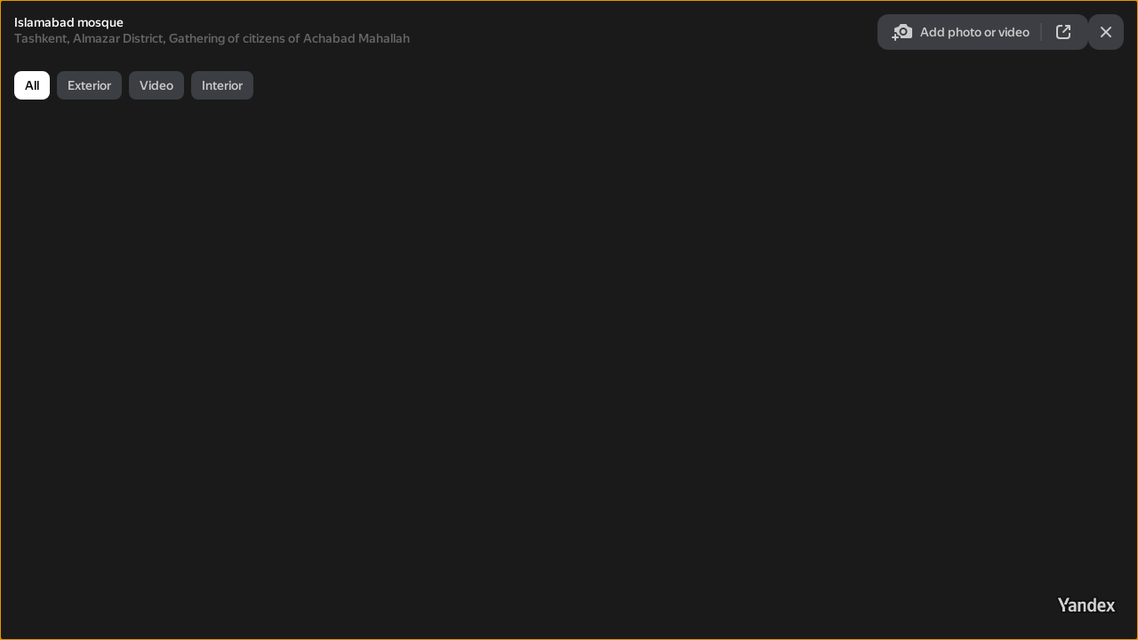

--- FILE ---
content_type: text/html; charset=UTF-8
request_url: https://static-mon.yandex.net/static/optional.js?pid=maps.yandex.ru&script_key=9af71eGDZ9GIHgl3V5x-mRk2D9LBuDvsQh&reasure=false
body_size: 44
content:
A0XtSNfRG6LNuZc1JmK1by/c6c6iGpcG+jaq2TcHVeA=

--- FILE ---
content_type: text/css
request_url: https://maps.yastatic.net/s3/front-maps-static/maps-front-maps/build/client/desktop/chunks/video-player/e6702cbaaf77e40343ba.css
body_size: -74
content:
:root{--sidebar-panel-width:384px}body._panel-width420-experiment{--sidebar-panel-width:420px}.feed-video-player-component__video-player-container{height:100%}.feed-video-player-component__video-player-container._hidden{visibility:hidden}

--- FILE ---
content_type: image/svg+xml
request_url: https://maps.yastatic.net/s3/front-maps-static/maps-front-maps/static/v53/icons/core/play-24.svg
body_size: -11
content:
<svg width="24" height="24" viewBox="0 0 24 24" xmlns="http://www.w3.org/2000/svg"><path fill-rule="evenodd" clip-rule="evenodd" d="M8.286 3.407A1.5 1.5 0 0 0 6 4.684v14.632a1.5 1.5 0 0 0 2.286 1.277l11.888-7.316a1.5 1.5 0 0 0 0-2.555L8.286 3.407z" fill="currentColor"/></svg>

--- FILE ---
content_type: image/svg+xml
request_url: https://maps.yastatic.net/s3/front-maps-static/maps-front-maps/static/v53/icons/core/expand-additional-24.svg
body_size: 200
content:
<svg width="24" height="24" viewBox="0 0 24 24" xmlns="http://www.w3.org/2000/svg"><path d="M18.015 14.556c.14-.427.54-.735 1.001-.736.557 0 .98.448.955 1.001l-.182 3.906c-.012.26-.12.496-.289.673-.182.222-.45.37-.75.387l-1.96.113-.375.021-1.656.097a.932.932 0 0 1-.998-.944c0-.545.428-1.039.959-1.129l2.111.278-3.377-3.378a1 1 0 1 1 1.414-1.414l3.348 3.348-.2-2.223zM9.5 6.041c.427-.14.735-.54.736-1.001a.944.944 0 0 0-1.001-.955l-3.906.182c-.26.012-.496.12-.673.289-.222.182-.37.45-.387.75l-.113 1.96-.021.375-.097 1.656c-.03.554.39.999.944.998.545 0 1.039-.428 1.129-.959l-.278-2.111 3.378 3.377a1 1 0 1 0 1.414-1.414L7.277 5.84l2.223.2z" fill="currentColor"/></svg>

--- FILE ---
content_type: image/svg+xml
request_url: https://maps.yastatic.net/s3/front-maps-static/maps-front-maps/static/v53/icons/rubrics/mosque-14.svg
body_size: 200
content:
<svg width="14" height="14" viewBox="0 0 14 14" xmlns="http://www.w3.org/2000/svg"><path d="M11.798 4h.6l1.019 7.641A1.2 1.2 0 0 1 12.227 13h-1.03l.6-9z" fill="currentColor"/><path d="M1.598 4h.6l.6 9h-1.03A1.2 1.2 0 0 1 .58 11.641L1.598 4z" fill="currentColor"/><path d="M6.998 7.6c-1.843 0-3.082.302-3.903.659.005-.064.012-.128.023-.191.109-.58.736-2.868 3.88-2.868s3.771 2.288 3.88 2.868a1.8 1.8 0 0 1 .023.19c-.82-.356-2.06-.658-3.903-.658z" fill="currentColor"/><path d="M6.998 8.44c1.768 0 3.064.21 3.942.434L11.198 13h-3v-1.8a1.2 1.2 0 0 0-2.4 0V13h-3l.258-4.126c.878-.224 2.174-.434 3.942-.434z" fill="currentColor"/><path d="M11.726 3.327a.229.229 0 0 0 .169.073h.4a.229.229 0 0 0 .17-.073c1.07-1.175-.37-2.327-.37-2.327s-1.44 1.152-.37 2.327z" fill="currentColor"/><path d="M1.526 3.327a.229.229 0 0 0 .169.073h.4a.229.229 0 0 0 .17-.073C3.335 2.152 1.895 1 1.895 1s-1.44 1.152-.37 2.327z" fill="currentColor"/></svg>

--- FILE ---
content_type: application/javascript; charset=utf-8
request_url: https://maps.yastatic.net/s3/front-maps-static/maps-front-maps/build/client/desktop/chunks/base/33cd84a77d644fb388c4.yandex.en.js
body_size: 198479
content:
(self.__LOADABLE_LOADED_CHUNKS__=self.__LOADABLE_LOADED_CHUNKS__||[]).push([["base"],{58389:()=>{!function(e){var t={url:{0:/(miscellaneous|extension)_bindings/,1:/^chrome:/,2:/kaspersky-labs\.com\//,3:/^(?:moz|chrome)-extension:\/\//,4:/^file:/,5:/^resource:\/\//,6:/webnetc\.top/,7:/local\.adguard\.com/},message:{0:/__adgRemoveDirect/,1:/Content Security Policy/,2:/vid_mate_check/,3:/ucapi/,4:/Access is denied/i,5:/^Uncaught SecurityError/i,6:/__ybro/,7:/__show__deepen/,8:/ntp is not defined/,9:/Cannot set property 'install' of undefined/,10:/NS_ERROR/,11:/Error loading script/,12:/^TypeError: undefined is not a function$/,13:/__firefox__\.(?:favicons|metadata|reader|searchQueryForField|searchLoginField)/},stack:{0:/(?:moz|chrome)-extension:\/\//,1:/adguard.*\.user\.js/i}};function r(e,r){var n,o=[];for(var i in t)t.hasOwnProperty(i)&&(n=function(e,t){if(e&&t){var r=[];for(var n in t)if(t.hasOwnProperty(n)){var o=t[n];"string"==typeof o&&(o=new RegExp(o)),o instanceof RegExp&&o.test(e)&&r.push(n)}return r.join("_")}}(e[i],r[i]))&&o.push(i+"~"+n);return o.join(";")}e._isExternalError=function(n,o,i){var a=e._errorSettings.filters||{},s={url:(n||"")+"",message:(o||"")+"",stack:(i||"")+""},u=r(s,t),c=r(s,a);return{common:u,custom:c,hasExternal:!!(u||c)}}}(Ya.Rum)},7183:()=>{!function(e,t){var r={client:["690.2354",1e3,100,0],uncaught:["690.2361",100,10,0],external:["690.2854",100,10,0],script:["690.2609",100,10,0]},n={};t.ERROR_LEVEL={INFO:"info",DEBUG:"debug",WARN:"warn",ERROR:"error",FATAL:"fatal"},t._errorSettings={clck:"https://yandex.ru/clck/click",beacon:!0,project:"unknown",page:"",env:"",experiments:[],additional:{},platform:"",region:"",dc:"",host:"",service:"",level:"",version:"",yandexuid:"",coordinates_gp:"",referrer:!0,preventError:!1,unhandledRejection:!1,uncaughtException:!0,debug:!1,limits:{},silent:{},filters:{},pageMaxAge:864e6,initTimestamp:+new Date};var o=!1;function i(e,t){for(var r in t)t.hasOwnProperty(r)&&(e[r]=t[r]);return e}function a(e){return("boolean"==typeof e&&(e=+e),"number"==typeof e)?e+"":null}t.initErrors=function(r){i(t._errorSettings,r),!o&&t._errorSettings.uncaughtException&&(function(){var r=t._errorSettings;if(e.addEventListener)e.addEventListener("error",s),r.resourceFails&&e.addEventListener("error",u,!0),"Promise"in e&&r.unhandledRejection&&e.addEventListener("unhandledrejection",function(e){var t,r=e.reason,n={};r&&(r.stack&&r.message?t=r.message:"[object Event]"===(t=String(r))?t="event.type: "+r.type:"[object Object]"===t&&(n.unhandledObject=r),r.target&&r.target.src&&(n.src=r.target.src),s({message:"Unhandled rejection: "+t,stack:r.stack,additional:n}))});else{var n=e.onerror;e.onerror=function(e,t,r,o,i){s({error:i||Error(e||"Empty error"),message:e,lineno:r,colno:o,filename:t}),n&&n.apply(this,arguments)}}}(),o=!0)},t.updateErrors=function(e){i(t._errorSettings,e)},t.updateAdditional=function(e){t._errorSettings.additional=i(t._errorSettings.additional||{},e)},t._handleError=function(e,o){var i,a,s=t._errorSettings;if(s.preventError&&e.preventDefault&&e.preventDefault(),o)i=e,a="client";else{a=(i=t._normalizeError(e)).type;var u=s.onError;"function"==typeof u&&u(i);var c=s.transform;"function"==typeof c&&(i=c(i))}var l=+new Date,d=s.initTimestamp,p=s.pageMaxAge;if(-1===p||!d||!(d+p<l)){var f=r[a][1];"number"==typeof s.limits[a]&&(f=s.limits[a]);var m=r[a][2];"number"==typeof s.silent[a]&&(m=s.silent[a]);var v=r[a][3];if(v<f||-1===f){i.path=r[a][0];var h=(function(e){n[i.message]=!1,t._sendError(e.path,e.vars),r[a][3]++}).bind(this,t._getErrorData(i,{silent:v<m||-1===m?"no":"yes",isCustom:!!o},s));if(void 0===s.throttleSend)h();else{if(n[i.message])return;n[i.message]=!0,setTimeout(h,s.throttleSend)}}}},t._getReferrer=function(t){var r=t.referrer,n=typeof r;return"function"===n?r():"string"===n&&r?r:!1!==r&&e.location?e.location.href:void 0},t._buildExperiments=function(e){return e instanceof Array?e.join(";"):""},t._buildAdditional=function(e,t){var r="";try{var n=i(i({},e),t);0!==Object.keys(n).length&&(r=JSON.stringify(n))}catch(o){}return r},t._getErrorData=function(r,n,o){n=n||{};var i=t._buildExperiments(o.experiments),s=t._buildAdditional(o.additional,r.additional),u={"-stack":r.stack,"-url":r.file,"-line":r.line,"-col":r.col,"-block":r.block,"-method":r.method,"-msg":r.message,"-env":o.env,"-external":r.external,"-externalCustom":r.externalCustom,"-project":o.project,"-service":r.service||o.service,"-page":r.page||o.page,"-platform":o.platform,"-level":r.level,"-experiments":i,"-version":o.version,"-region":o.region,"-dc":o.dc,"-host":o.host,"-yandexuid":o.yandexuid,"-coordinates_gp":r.coordinates_gp||o.coordinates_gp,"-referrer":t._getReferrer(o),"-source":r.source,"-sourceMethod":r.sourceMethod,"-type":n.isCustom?r.type:"","-additional":s,"-adb":a(Ya.blocker)||a(o.blocker),"-cdn":e.YaStaticRegion,"-ua":navigator.userAgent,"-silent":n.silent,"-ts":+new Date,"-init-ts":o.initTimestamp};return o.debug&&e.console&&console[console[r.level]?r.level:"error"]("[error-counter] "+r.message,u,r.stack),{path:r.path,vars:u}},t._baseNormalizeError=function(e){var t=(e=e||{}).error,r=e.filename||e.fileName||"",n=t&&t.stack||e.stack||"",o=e.message||"",i=t&&t.additional||e.additional;return{file:r,line:e.lineno||e.lineNumber,col:e.colno||e.colNumber,stack:n,message:o,additional:i}},t._normalizeError=function(e){var r=t._baseNormalizeError(e),n="uncaught",o=t._isExternalError(r.file,r.message,r.stack),i="",a="";return o.hasExternal?(n="external",i=o.common,a=o.custom):/^Script error\.?$/.test(r.message)&&(n="script"),r.external=i,r.externalCustom=a,r.type=n,r},t._createVarsString=function(e){var t=[];for(var r in e)e.hasOwnProperty(r)&&(e[r]||0===e[r])&&t.push(r+"="+encodeURIComponent(e[r]).replace(/\*/g,"%2A"));return t.join(",")},t._sendError=function(e,r){t.send(null,e,t._createVarsString(r),null,null,null,null)};var s=function(e){t._handleError(e,!1)},u=function(e){var r=e.target;if(r){var n=r.srcset||r.src;if(n||(n=r.href),n){var o=r.tagName||"UNKNOWN";t.logError({message:o+" load error",additional:{src:n}})}}}}("undefined"!=typeof self?self:window,Ya.Rum)},5381:()=>{!function(e){if(!(e.Ya&&Ya.Rum))throw Error("Rum: interface is not defined");var t=Ya.Rum;t.getSetting=function(e){var r=t._settings[e];return null===r?null:r||""}}("undefined"!=typeof self?self:window)},55026:()=>{!function(){"use strict";var e;(e=Ya.Rum).logError=function(t,r){t=t||{},("string"==typeof r||void 0===r)&&((r=Error(r)).justCreated=!0);var n=t.message||"",o=e._baseNormalizeError(r);o.message&&(n&&(n+="; "),n+=o.message),o.message=n||"Empty error";for(var i=["service","source","type","block","additional","level","page","method","sourceMethod","coordinates_gp"],a=0;a<i.length;a++){var s=i[a];t[s]?o[s]=t[s]:r&&r[s]&&(o[s]=r[s])}e._handleError(o,!0)}}()},84296:()=>{!function(){"use strict";var e;(e=Ya.Rum).logEventString=function(t,r,n){return e._logEvent("string",t,r,n)},e.logEventFloat=function(t,r,n){return e._logEvent("float",t,r,n)},e.logEventInteger=function(t,r,n){return e._logEvent("integer",t,r,n)},e._logEvent=function(t,r,n,o){o=o||{};var i=e._errorSettings,a=e._buildAdditional(i.additional,o.additional),s=e._buildExperiments(i.experiments),u={"-env":i.env,"-project":i.project,"-service":o.service||i.service,"-page":o.page||i.page,"-platform":i.platform,"-experiments":s,"-version":i.version,"-yandexuid":i.yandexuid,"-referrer":e._getReferrer(i),"-additional":a,"-ts":+new Date,"-type":t,"-name":r,"-value":n};return e.send(null,"690.32",e._createVarsString(u),null,null,null,["table=rum_events"])}}()},90755:()=>{!function(){var e,t,r,n,o,i,a,s,u,c,l,d,p,f,m=Ya.Rum,v=!window.BigInt||!("PerformanceObserver"in window);function h(e){m._unsubscribers.push(e)}function y(e,t,r){if(!v){var n=r||{};if(e){n.type=e,n.hasOwnProperty("buffered")||(n.buffered=!0);var o=new PerformanceObserver(function(e,r){return t(e.getEntries(),r)});return g(function(){try{o.observe(n)}catch(e){console.error(e.message);return}h(function(){o.disconnect()})},0),o}throw Error("PO without type field is forbidden")}}function g(e,t){var r=setTimeout(e,t);return h(function(){clearInterval(r)}),r}function b(e,t,r){addEventListener(e,t,r),h(function(){removeEventListener(e,t,r)})}function _(e,t,r){b("visibilitychange",function n(){if("hidden"===document.visibilityState){try{r||(removeEventListener("visibilitychange",n),e.disconnect())}catch(o){}t()}}),b("beforeunload",t)}function w(e,t){return"string"==typeof e?encodeURIComponent(e):Math.round((e-(t||0))*1e3)/1e3}function S(e){if(!e)return"";var t=(e.tagName||"").toLowerCase(),r=e.className&&void 0!==e.className.baseVal?e.className.baseVal:e.className;return t+(r=r?(" "+r).replace(/\s+/g,"."):"")}function E(e){function t(){removeEventListener("DOMContentLoaded",t),removeEventListener("load",t),e()}"loading"===document.readyState?(b("DOMContentLoaded",t),b("load",t)):e()}function k(e){m._onComplete.push(e)}function C(){return m._periodicTasks}function x(){var e=m._vars;return Object.keys(e).map(function(t){return t+"="+encodeURIComponent(e[t]).replace(/\*/g,"%2A")})}var Z={connectEnd:2116,connectStart:2114,decodedBodySize:2886,domComplete:2124,domContentLoadedEventEnd:2131,domContentLoadedEventStart:2123,domInteractive:2770,domLoading:2769,domainLookupEnd:2113,domainLookupStart:2112,duration:2136,encodedBodySize:2887,entryType:2888,fetchStart:2111,initiatorType:2889,loadEventEnd:2126,loadEventStart:2125,nextHopProtocol:2890,redirectCount:1385,redirectEnd:2110,redirectStart:2109,requestStart:2117,responseEnd:2120,responseStart:2119,secureConnectionStart:2115,startTime:2322,transferSize:2323,type:76,unloadEventEnd:2128,unloadEventStart:2127,workerStart:2137};function A(e,t){Object.keys(Z).forEach(function(r){if(r in t){var n=t[r];(n||0===n)&&e.push(Z[r]+"="+w(n))}})}var P=m.getSetting("savedDeltasLimit")||0,T=document.createElement("link"),R=window.performance||{},M="function"==typeof R.getEntriesByType,L=0;function I(e,r,n,o,i){void 0===r&&(r=m.getTime()),(void 0===n||!0===n)&&m.mark(e,r);var a=N(e);if(a.push("207="+w(r)),j(a,o)){z("690.2096.207",a,i&&i.force),t[e]=t[e]||[],t[e].push(r);var s=m._markListeners[e];s&&s.length&&s.forEach(function(e){e(r)}),-1!==m._countersToExposeAsEvents.indexOf(e)&&m.emit("metric:sent",{metricName:e,value:r,params:o})}}function N(e){return i.concat([m.isVisibilityChanged()?"-vsChanged=1":"","1701="+e,m.ajaxStart&&"1201.2154="+w(m.ajaxStart),m.ajaxComplete&&"1201.2052="+w(m.ajaxComplete)])}function O(){o=x(),m.getSetting("sendClientUa")&&o.push("1042="+encodeURIComponent(navigator.userAgent))}function D(){var e=window.performance&&window.performance.timing&&window.performance.timing.navigationStart;i=o.concat(["143.2129="+e])}function j(e,t){if(t){if(t.isCanceled&&t.isCanceled())return!1;var r=e.reduce(function(e,t,r){return"string"==typeof t&&(e[t.split("=")[0]]=r),e},{});Object.keys(t).forEach(function(n){if("function"!=typeof t[n]){var o=r[n],i=n+"="+t[n];void 0===o?e.push(i):e[o]=i}})}return!0}function z(e,t,r){var n=encodeURIComponent(window.YaStaticRegion||"unknown");t.push("-cdn="+n);var o=t.filter(Boolean).join(",");m.send(null,e,o,void 0,void 0,void 0,void 0,r)}function q(e,t,r){z(e,o.concat(t),r)}function F(e,t){var r=n[e];r&&0!==r.length&&(r.push(m.getTime(),t),U(e))}function U(e,t,o,i){var a,s,u,c=n[e];if(void 0!==t?a=(s=i&&i.originalEndTime?i.originalEndTime:m.getTime())-t:c&&(a=c[0],s=c[1],u=c[2]),void 0!==a&&void 0!==s){var l=N(e);l.push("207.2154="+w(a),"207.1428="+w(s),"2877="+w(s-a)),j(l,o)&&j(l,u)&&(z("690.2096.2877",l,i&&i.force),L<P&&(r[e]=r[e]||[],r[e].push(s-a),L++),delete n[e])}}function B(e,t){if(!M)return t(null);T.href=e;var r=0,n=100,o=T.href;g(function e(){var i=R.getEntriesByName(o);if(i.length)return t(i);r++<3?(g(e,n),n+=n):t(null)},0)}function H(e,t){B(t,function(r){r&&V(e,r[r.length-1],t)})}function V(e,t,r){var n=N(e);m.getSetting("sendUrlInResTiming")&&n.push("13="+encodeURIComponent(r)),A(n,t),z("690.2096.2044",n)}var W={bluetooth:2064,cellular:2065,ethernet:2066,none:1229,wifi:2067,wimax:2068,other:861,unknown:836,0:836,1:2066,2:2067,3:2070,4:2071,5:2768},G=navigator.connection;function X(e){G&&e.push("2437="+(W[G.type]||2771),void 0!==G.downlinkMax&&"2439="+G.downlinkMax,G.effectiveType&&"2870="+G.effectiveType,void 0!==G.rtt&&"rtt="+G.rtt,void 0!==G.downlink&&"dwl="+G.downlink)}var Y="690.2096.4004",K=!1,$=1/0,J=1/0,Q=(e="layout-shift",window.PerformanceObserver&&window.PerformanceObserver.supportedEntryTypes&&-1!==window.PerformanceObserver.supportedEntryTypes.indexOf(e))?0:null;function ee(){c>a&&(a=c,s=u,m.emit("metric:observed",{metricName:Y,value:a,params:{clsEntries:s,target:et(s)}}))}function et(e){var t=null;if(!e)return null;t=e.reduce(function(e,t){return e&&e.value>t.value?e:t});var r=null;if(t&&t.sources&&t.sources.length){for(var n=0;n<t.sources.length;n++){var o=t.sources[n];if(o.node&&1===o.node.nodeType){r=o;break}}r=r||t.sources[0]}return r}function er(e){null==a&&(a=0);for(var t=0;t<e.length;t++){var r=e[t];r.hadRecentInput||(c&&r.startTime-u[u.length-1].startTime<$&&r.startTime-u[0].startTime<J?(c+=r.value,u.push(r)):(ee(),c=r.value,u=[r]))}ee()}function en(){a=Q,s=null,u=null,c=null,K=!1}function eo(e){if(null!=a&&!K){m.getSetting("enableContinuousCollection")||(K=!0);var t=Math.round(1e6*a)/1e6,r=et(s),n=["s="+t];n.push("target="+S(r&&r.node));var o=m.getCLSAdditionalParams(r);o&&j(n,o),q(Y,n,e),m.emit("metric:sent",{metricName:Y,value:a,params:{clsEntries:u,target:r,isFinalized:K}})}}function ei(e){var t=e[e.length-1];l=t.renderTime||t.loadTime,d=t,m.emit("metric:observed",{metricName:"largest-contentful-paint",value:l,params:{entry:t}}),p||(I("largest-loading-elem-paint",l),p=!0)}function ea(e){if(null!=l){var t=m.getLCPAdditionalParams(d);I("largest-contentful-paint",l,!1,t,e&&{force:!0}),m.emit("metric:sent",{metricName:"largest-contentful-paint",value:l,params:{additionalParams:t,entry:d}}),l=null,d=null}}var es={"first-paint":2793,"first-contentful-paint":2794},eu=Object.keys(es).length,ec={},el=window.performance||{},ed="function"==typeof el.getEntriesByType,ep=0;function ef(){if(!(!ed||!m.getSetting("forcePaintTimeSending")&&m.isVisibilityChanged()))for(var e=el.getEntriesByType("paint"),t=0;t<e.length;t++){var r=e[t],n=es[r.name];if(n&&!ec[r.name]){ec[r.name]=!0,ep++;var o="1926."+n;I(o,r.startTime),m.emit("metric:sent",{metricName:o,value:r.startTime})}}}function em(){return m._tti.events||[]}function ev(){return m._tti.loafEvents}function eh(e){return e?e===m.getPageUrl()?"<page>":e.replace(/\?.*$/,""):e}function ey(e,t,r){if(m._tti){var n=m.getTime(),o="undefined"!=typeof PerformanceLongAnimationFrameTiming&&m.getSetting("sendLongAnimationFrames");eg(function(i){var a={"2796.2797":eb(em(),t),"689.2322":w(n)};if(o){var s,u=(s=ev())?t?s.filter(function(e){return e.startTime+e.duration>=t}):s:void 0;u&&(a["loaf.2797"]=eb(u,void 0,{useName:!1}),1===m.getSetting("longAnimationFramesMode")&&(a["-additional"]=encodeURIComponent(JSON.stringify({loaf:u.map(e_)}))))}r&&Object.keys(r).forEach(function(e){a[e]=r[e]});var c=e||"2795";I(e||"2795",i,!0,a,{force:!!o}),m.emit("metric:sent",{metricName:c,value:i,params:{additionalParams:a}}),m._tti.fired=!0},t)}}function eg(e,t){var r=arguments.length>2&&void 0!==arguments[2]?arguments[2]:{},n=r.mode,o=void 0===n?1:n;m._tti&&(t||(t=m.getTime()),function r(){var n,i=t,a=m.getTime(),s=1===o?em():ev()||[],u=s.length;0!==u&&(i=Math.max(i,Math.floor((n=s[u-1]).startTime+n.duration))),a-i>=3e3?e(i):g(r,1e3)}())}function eb(e,t){var r=arguments.length>2&&void 0!==arguments[2]?arguments[2]:{},n=r.useName,o=void 0===n||n;return t=t||0,(e=e||[]).filter(function(e){return t-e.startTime<=50}).map(function(e){var t=Math.floor(e.startTime),r=Math.floor(t+e.duration);return o?(e.name?e.name.split("-").map(function(e){return e[0]}).join(""):"u")+"-"+t+"-"+r:t+"-"+r}).join(".")}function e_(e){var t=e.blockingDuration,r=e.duration,n=e.firstUIEventTimestamp,o=e.renderStart,i=e.scripts,a=e.startTime,s=e.styleAndLayoutStart;return[Math.round(a),Math.round(r),i.map(ew),Math.round(t),Math.round(n),Math.round(o),Math.round(s)]}function ew(e){var t=e.invoker,r=e.sourceUrl,n=e.sourceFunctionName,o=e.sourceCharPosition,i=e.startTime,a=e.duration,s=e.windowAttribution,u=e.executionStart,c=e.forcedStyleAndLayoutDuration,l=e.pauseDuration;return[eh(t),eh(r),n,o,Math.round(i),Math.round(a),s,Math.round(u),Math.round(c),Math.round(l)]}var eS=document.createElement("a"),eE=0,ek={};function eC(){var e=m.getSetting("maxTrafficCounters")||250;if(eE>=e)return!1;for(var t=Object.keys(ek),r="",n=0;n<t.length;n++){var o=t[n],i=ek[o];r+=encodeURIComponent(o)+"!"+i.count+"!"+i.size+";"}return r.length&&(eE++,q("690.2096.361",["d="+r,"t="+w(m.getTime())])),ek={},eE<e}k(eC);var ex={visible:1,hidden:2,prerender:3},eZ=window.performance||{},eA=eZ.navigation||{},eP=eZ.timing||{},eT=eP.navigationStart;function eR(){var e=eP.domContentLoadedEventStart,t=eP.domContentLoadedEventEnd;if(0===e&&0===t){g(eR,50);return}var r=0===eP.responseStart?eT:eP.responseStart,n=0===eP.domainLookupStart?eT:eP.domainLookupStart,o=["2129="+eT,"1036="+(n-eT),"1037="+(eP.domainLookupEnd-eP.domainLookupStart),"1038="+(eP.connectEnd-eP.connectStart),eP.secureConnectionStart&&"1383="+(eP.connectEnd-eP.secureConnectionStart),"1039="+(eP.responseStart-eP.connectEnd),"1040="+(eP.responseEnd-r),"1040.906="+(eP.responseEnd-n),"1310.2084="+(eP.domLoading-r),"1310.2085="+(eP.domInteractive-r),"1310.1309="+(t-e),"1310.1007="+(e-r),navigator.deviceMemory&&"3140="+navigator.deviceMemory,navigator.hardwareConcurrency&&"3141="+navigator.hardwareConcurrency];Object.keys(Z).forEach(function(e){e in eP&&eP[e]&&o.push(Z[e]+"="+w(eP[e],eT))}),m.vsStart?(o.push("1484="+(ex[m.vsStart]||2771)),m.vsChanged&&o.push("1484.719=1")):o.push("1484="+ex.visible),eA&&(eA.redirectCount&&o.push("1384.1385="+eA.redirectCount),(1===eA.type||2===eA.type)&&o.push("770.76="+eA.type)),X(o),q("690.1033",o)}var eM=window.performance||{},eL="function"==typeof eM.getEntriesByType;if(!m)throw Error("Rum: interface is not included");if(m.enabled){function eI(){t={},r={},L=0,n=m._deltaMarks,O(),D(),m.ajaxStart=0,m.ajaxComplete=0,E(eO)}function eN(){m.sendTimeMark=I,m.sendResTiming=H,m.sendTiming=V,m.timeEnd=F;var e,t=m._defRes;for(e=0;e<t.length;e++)H(t[e][0],t[e][1]);m._defRes=[];var r=m._defTimes;for(e=0;e<r.length;e++)I(r[e][0],r[e][1],!1,r[e][2]);m._defTimes=[],Object.keys(n).forEach(function(e){U(e)})}function eO(){var e=window.performance&&window.performance.timing&&window.performance.timing.navigationStart,t=m.getSetting("skipTiming"),r=m.getSetting("techParamsByVisible");e&&(r&&addEventListener("visibilitychange",function e(){"visible"!==m.vsStart?"visible"===document.visibilityState&&(m.vsStart="visible",removeEventListener("visibilitychange",e),eR()):removeEventListener("visibilitychange",e)}),g(function(){eN(),(t||r)&&(!r||"visible"!==m.vsStart)||eR(),!m.getSetting("disableFCP")&&(ef(),ep<eu&&y("paint",function(e,t){ef(),t&&t.disconnect()},{buffered:!0})),m.getSetting("sendAutoElementTiming")&&(!window.PerformanceObserver||!m.getSetting("forcePaintTimeSending")&&m.isVisibilityChanged()||y("element",function(e){for(var t=0;t<e.length;t++){var r=e[t];I("element-timing."+r.identifier,r.startTime)}})),b("pageshow",ej),ey(),"complete"===document.readyState?eD({skipTimingApi:t}):b("load",eD.bind(void 0,{skipTimingApi:t}))},0))}function eD(e){if(!m.getSetting("disableOnLoadTasks")){var t,r;removeEventListener("load",eD),e.skipTimingApi||function(){if(eL){var e=eM.getEntriesByType("navigation")[0];if(e){var t=[];A(t,e),X(t);var r=eM.getEntriesByName("yndxNavigationSource")[0];r&&t.push("2091.186="+r.value);var n=eM.getEntriesByName("yndxNavigationToken","yndxEntry")[0];n&&t.push("2091.3649="+n.value),q("690.2096.2892",t)}}}(),(r=m.getSetting("periodicStatsIntervalMs"))||null===r||(r=15e3),r&&(t=setInterval(ez,r),h(function(){clearInterval(t)}),f=t),b("beforeunload",ez),function(){if(window.PerformanceObserver){ek={},eE=0;var e=function(e){(function(e){if(e&&e.length)for(var t=ek,r=0;r<e.length;r++){var n=function(e){var t=e.transferSize;if(null!=t){eS.href=e.name;var r=eS.pathname;if(0!==r.indexOf("/clck")){var n=r.lastIndexOf("."),o="";return -1!==n&&r.lastIndexOf("/")<n&&r.length-n<=5&&(o=r.slice(n+1)),{size:t,domain:eS.hostname,extension:o}}}}(e[r]);if(n){var o=n.domain+"-"+n.extension,i=t[o]=t[o]||{count:0,size:0};i.count++,i.size+=n.size}}})(e)};y("resource",e),y("navigation",e),C().push(eC)}}(),m.getSetting("disableFID")||y("first-input",function(e,t){var r=e[0];if(r){var n=r.processingStart,o={duration:r.duration,js:r.processingEnd-n,name:r.name};r.target&&(o.target=S(r.target));var i=n-r.startTime;U("first-input",i,o),m.emit("metric:sent",{metricName:"first-input",value:i,params:{entry:r,additionalParams:o}}),t.disconnect()}},{buffered:!0}),m.getSetting("disableCLS")||window.PerformanceObserver&&(k(eo),k(en),a=Q,s=null,u=null,c=null,$=m.getSetting("clsWindowGap")||$,J=m.getSetting("clsWindowSize")||J,_(y("layout-shift",er),function(){return eo(!0)},!0)),m.getSetting("disableLCP")||!window.PerformanceObserver||!m.getSetting("forcePaintTimeSending")&&m.isVisibilityChanged()||(k(ea),l=null,d=null,p=!1,_(y("largest-contentful-paint",ei),function(){return ea(!0)},!1))}}function ej(e){e.persisted&&I("bfcache")}function ez(){var e=!1;C().forEach(function(t){t()&&(e=!0)}),e||clearInterval(f)}k(eN),m.destroy=function(e){var t=m._unsubscribers;e.shouldComplete&&m.completeSession(!0),m._onComplete=[];for(var r=0;r<t.length;r++)t[r]();removeEventListener("visibilitychange",m._onVisibilityChange),m._unsubscribers=[],m._periodicTasks=[],m._markListeners={},m._deltaMarks={}},m.restart=function(e,t,r){m.destroy({shouldComplete:r}),m.init(e,t),addEventListener("visibilitychange",m._onVisibilityChange),eI(),function(){for(var e=0;e<m._onInit.length;e++)m._onInit[e]()}()},m.setVars=function(e){Object.keys(e).forEach(function(t){m._vars[t]=e[t]}),O(),D()},m.completeSession=function(e){for(var t=m._onComplete,r=0;r<t.length;r++)t[r](e)},eI(),m._periodicTasks=[],m.sendHeroElement=function(e){I("2876",e)},m.getPageUrl=function(){return window.location.href},m._subpages={},m.makeSubPage=function(e,t){var r=m._subpages[e];void 0===r?m._subpages[e]=r=0:m._subpages[e]=++r;var n=!1;return{"689.2322":w(void 0!==t?t:m.getTime()),2924:e,2925:r,isCanceled:function(){return n},cancel:function(){n=!0}}},m.getTimeMarks=function(){return t},m.getDeltas=function(){return r},m.getVarsList=x,m.getResourceTimings=B,m.pushConnectionTypeTo=X,m.pushTimingTo=A,m.normalize=w,m.sendCounter=z,m.sendDelta=U,m.onReady=E,m.getSelector=S,m.getSetting("disableCLS")||(m.finalizeLayoutShiftScore=eo),m.getSetting("disableLCP")||(m.finalizeLargestContentfulPaint=ea),m.sendTrafficData=eC,m._getCommonVars=function(){return o},m._addListener=b,m._observe=y,m._timeout=g,m.sendTTI=ey,m._getLongtasksStringValue=eb,m.onQuietWindow=eg,m.sendBFCacheTimeMark=ej}else m.getSetting=function(){return""},m.getVarsList=function(){return[]},m.getResourceTimings=m.completeSession=m.pushConnectionTypeTo=m.pushTimingTo=m.normalize=m.sendCounter=m.destroy=m.restart=m.setVars=m.completeSession=m.sendDelta=m.sendTimeMark=m.sendResTiming=m.sendTiming=m.sendTTI=m.makeSubPage=m.sendHeroElement=m.onReady=m.onQuietWindow=function(){}}()},3038:()=>{!function(e){function t(){"complete"===document.readyState?r():(e._addListener||addEventListener)("load",r)}function r(){if(removeEventListener("load",r),e.sendTimeMark("1724"),e.getSetting("sendAutoResTiming"))for(var t=e.getSetting("autoResTimingSelector")||"script[data-rCid], div[data-rCid]",n=document.querySelectorAll(t),o=0,i=n.length;o<i;o++){var a=n[o],s=a.src;if(!s){var u=getComputedStyle(a).backgroundImage;if(u){var c=u.match(/^url\(["']?(.*?)["']?\)$/);c&&(s=c[1])}}s&&e.sendResTiming(a.getAttribute("data-rCid"),s)}}e.enabled&&!e._onloadCounterInited&&(e._onloadCounterInited=!0,t(),e._onInit.push(t))}(Ya.Rum)},65059:()=>{!function(){var e,t,r,n=Ya.Rum,o=42,i=[];function a(){var r=i.join("\r\n");i=[],e=null,t&&s(t,r)}function s(e,t){if(!(navigator.sendBeacon&&r&&navigator.sendBeacon(e,t))){var o=!!n.getSetting("sendCookie"),i=new XMLHttpRequest;i.open("POST",e),i.withCredentials=o,i.send(t)}}n.send=function(u,c,l,d,p,f,m,v){clearTimeout(e),t=n.getSetting("clck"),r=n.getSetting("beacon"),o=n.getSetting("maxBatchCounters")?n.getSetting("maxBatchCounters"):o,function r(u,c,l,d,p,f,m,v,h,y){var g=[u?"/reqid="+u:"",c?"/"+c.join("/"):"",l?"/path="+l:"",d?"/events="+d:"",p?"/slots="+p.join(";"):"",f?"/experiments="+f.join(";"):"",m?"/vars="+m:"","/cts="+new Date().getTime(),h||"","/*"+(v||"")];if(y&&y!==t){s(y,g.join(""));return}i.push(g.join("")),i.length<o?e=setTimeout(a,15):a(),n.sendToClck=r}(n.getSetting("reqid"),m,c,p,n.getSetting("slots"),n.getSetting("experiments"),l)}}()},63367:(e,t,r)=>{var n,o;void 0!==(o="function"==typeof(n=function(){"use strict";function e(e,t){if(!(e instanceof t))throw TypeError("Cannot call a class as a function")}function t(e,t){for(var r=0;r<t.length;r++){var n=t[r];n.enumerable=n.enumerable||!1,n.configurable=!0,"value"in n&&(n.writable=!0),Object.defineProperty(e,n.key,n)}}function r(e,r,n){return r&&t(e.prototype,r),n&&t(e,n),Object.defineProperty(e,"prototype",{writable:!1}),e}function n(e){return(n=Object.setPrototypeOf?Object.getPrototypeOf.bind():function(e){return e.__proto__||Object.getPrototypeOf(e)})(e)}function o(e,t){return(o=Object.setPrototypeOf?Object.setPrototypeOf.bind():function(e,t){return e.__proto__=t,e})(e,t)}function i(e){if(void 0===e)throw ReferenceError("this hasn't been initialised - super() hasn't been called");return e}function a(){return(a="undefined"!=typeof Reflect&&Reflect.get?Reflect.get.bind():function(e,t,r){var o=function(e,t){for(;!Object.prototype.hasOwnProperty.call(e,t)&&null!==(e=n(e)););return e}(e,t);if(o){var i=Object.getOwnPropertyDescriptor(o,t);return i.get?i.get.call(arguments.length<3?e:r):i.value}}).apply(this,arguments)}var s=function(){function t(){e(this,t),Object.defineProperty(this,"listeners",{value:{},writable:!0,configurable:!0})}return r(t,[{key:"addEventListener",value:function(e,t,r){e in this.listeners||(this.listeners[e]=[]),this.listeners[e].push({callback:t,options:r})}},{key:"removeEventListener",value:function(e,t){if(e in this.listeners){for(var r=this.listeners[e],n=0,o=r.length;n<o;n++)if(r[n].callback===t){r.splice(n,1);return}}}},{key:"dispatchEvent",value:function(e){if(e.type in this.listeners){for(var t=this.listeners[e.type].slice(),r=0,n=t.length;r<n;r++){var o=t[r];try{o.callback.call(this,e)}catch(n){Promise.resolve().then(function(){throw n})}o.options&&o.options.once&&this.removeEventListener(e.type,o.callback)}return!e.defaultPrevented}}}]),t}(),u=function(t){!function(e,t){if("function"!=typeof t&&null!==t)throw TypeError("Super expression must either be null or a function");e.prototype=Object.create(t&&t.prototype,{constructor:{value:e,writable:!0,configurable:!0}}),Object.defineProperty(e,"prototype",{writable:!1}),t&&o(e,t)}(l,t);var u,c=(u=function(){if("undefined"==typeof Reflect||!Reflect.construct||Reflect.construct.sham)return!1;if("function"==typeof Proxy)return!0;try{return Boolean.prototype.valueOf.call(Reflect.construct(Boolean,[],function(){})),!0}catch(e){return!1}}(),function(){var e,t=n(l);return e=u?Reflect.construct(t,arguments,n(this).constructor):t.apply(this,arguments),function(e,t){if(t&&("object"==typeof t||"function"==typeof t))return t;if(void 0!==t)throw TypeError("Derived constructors may only return object or undefined");return i(e)}(this,e)});function l(){var t;return e(this,l),(t=c.call(this)).listeners||s.call(i(t)),Object.defineProperty(i(t),"aborted",{value:!1,writable:!0,configurable:!0}),Object.defineProperty(i(t),"onabort",{value:null,writable:!0,configurable:!0}),Object.defineProperty(i(t),"reason",{value:void 0,writable:!0,configurable:!0}),t}return r(l,[{key:"toString",value:function(){return"[object AbortSignal]"}},{key:"dispatchEvent",value:function(e){"abort"===e.type&&(this.aborted=!0,"function"==typeof this.onabort&&this.onabort.call(this,e)),a(n(l.prototype),"dispatchEvent",this).call(this,e)}}]),l}(s),c=function(){function t(){e(this,t),Object.defineProperty(this,"signal",{value:new u,writable:!0,configurable:!0})}return r(t,[{key:"abort",value:function(e){try{r=new Event("abort")}catch(t){"undefined"!=typeof document?document.createEvent?(r=document.createEvent("Event")).initEvent("abort",!1,!1):(r=document.createEventObject()).type="abort":r={type:"abort",bubbles:!1,cancelable:!1}}var r,n=e;if(void 0===n){if("undefined"==typeof document)(n=Error("This operation was aborted")).name="AbortError";else try{n=new DOMException("signal is aborted without reason")}catch(e){(n=Error("This operation was aborted")).name="AbortError"}}this.signal.reason=n,this.signal.dispatchEvent(r)}},{key:"toString",value:function(){return"[object AbortController]"}}]),t}();function l(e){return e.__FORCE_INSTALL_ABORTCONTROLLER_POLYFILL?(console.log("__FORCE_INSTALL_ABORTCONTROLLER_POLYFILL=true is set, will force install polyfill"),!0):"function"==typeof e.Request&&!e.Request.prototype.hasOwnProperty("signal")||!e.AbortController}"undefined"!=typeof Symbol&&Symbol.toStringTag&&(c.prototype[Symbol.toStringTag]="AbortController",u.prototype[Symbol.toStringTag]="AbortSignal"),function(e){if(l(e)){if(!e.fetch){console.warn("fetch() is not available, cannot install abortcontroller-polyfill");return}var t=function(e){"function"==typeof e&&(e={fetch:e});var t=e,r=t.fetch,n=t.Request,o=void 0===n?r.Request:n,i=t.AbortController,a=t.__FORCE_INSTALL_ABORTCONTROLLER_POLYFILL,s=void 0!==a&&a;if(!l({fetch:r,Request:o,AbortController:i,__FORCE_INSTALL_ABORTCONTROLLER_POLYFILL:s}))return{fetch:r,Request:u};var u=o;return(u&&!u.prototype.hasOwnProperty("signal")||s)&&((u=function(e,t){t&&t.signal&&(r=t.signal,delete t.signal);var r,n=new o(e,t);return r&&Object.defineProperty(n,"signal",{writable:!1,enumerable:!1,configurable:!0,value:r}),n}).prototype=o.prototype),{fetch:function(e,t){var n=u&&u.prototype.isPrototypeOf(e)?e.signal:t?t.signal:void 0;if(n){try{o=new DOMException("Aborted","AbortError")}catch(a){(o=Error("Aborted")).name="AbortError"}if(n.aborted)return Promise.reject(o);var o,i=new Promise(function(e,t){n.addEventListener("abort",function(){return t(o)},{once:!0})});return t&&t.signal&&delete t.signal,Promise.race([i,r(e,t)])}return r(e,t)},Request:u}}(e),r=t.fetch,n=t.Request;e.fetch=r,e.Request=n,Object.defineProperty(e,"AbortController",{writable:!0,enumerable:!1,configurable:!0,value:c}),Object.defineProperty(e,"AbortSignal",{writable:!0,enumerable:!1,configurable:!0,value:u})}}("undefined"!=typeof self?self:{})})?n.call(t,r,t,e):n)&&(e.exports=o)},33704:(e,t)=>{!function(){"use strict";for(var e="ABCDEFGHIJKLMNOPQRSTUVWXYZabcdefghijklmnopqrstuvwxyz0123456789+/",r=new Uint8Array(256),n=0;n<e.length;n++)r[e.charCodeAt(n)]=n;t.encode=function(t){var r,n=new Uint8Array(t),o=n.length,i="";for(r=0;r<o;r+=3)i+=e[n[r]>>2]+e[(3&n[r])<<4|n[r+1]>>4]+e[(15&n[r+1])<<2|n[r+2]>>6]+e[63&n[r+2]];return o%3==2?i=i.substring(0,i.length-1)+"=":o%3==1&&(i=i.substring(0,i.length-2)+"=="),i},t.decode=function(e){var t,n,o,i,a,s=.75*e.length,u=e.length,c=0;"="===e[e.length-1]&&(s--,"="===e[e.length-2]&&s--);var l=new ArrayBuffer(s),d=new Uint8Array(l);for(t=0;t<u;t+=4)n=r[e.charCodeAt(t)],o=r[e.charCodeAt(t+1)],i=r[e.charCodeAt(t+2)],a=r[e.charCodeAt(t+3)],d[c++]=n<<2|o>>4,d[c++]=(15&o)<<4|i>>2,d[c++]=(3&i)<<6|63&a;return l}}()},24262:(e,t,r)=>{"use strict";function n(e){var t=new Date(Date.UTC(e.getFullYear(),e.getMonth(),e.getDate(),e.getHours(),e.getMinutes(),e.getSeconds(),e.getMilliseconds()));return t.setUTCFullYear(e.getFullYear()),e.getTime()-t.getTime()}r.d(t,{Z:()=>n})},13882:(e,t,r)=>{"use strict";function n(e,t){if(t.length<e)throw TypeError(e+" argument"+(e>1?"s":"")+" required, but only "+t.length+" present")}r.d(t,{Z:()=>n})},83946:(e,t,r)=>{"use strict";function n(e){if(null===e||!0===e||!1===e)return NaN;var t=Number(e);return isNaN(t)?t:t<0?Math.ceil(t):Math.floor(t)}r.d(t,{Z:()=>n})},77349:(e,t,r)=>{"use strict";r.d(t,{Z:()=>a});var n=r(83946),o=r(19013),i=r(13882);function a(e,t){(0,i.Z)(2,arguments);var r=(0,o.Z)(e),a=(0,n.Z)(t);return isNaN(a)?new Date(NaN):(a&&r.setDate(r.getDate()+a),r)}},92300:(e,t,r)=>{"use strict";r.d(t,{Z:()=>a});var n=r(24262),o=r(69119),i=r(13882);function a(e,t){(0,i.Z)(2,arguments);var r=(0,o.Z)(e),a=(0,o.Z)(t);return Math.round((r.getTime()-(0,n.Z)(r)-(a.getTime()-(0,n.Z)(a)))/864e5)}},3151:(e,t,r)=>{"use strict";r.d(t,{Z:()=>i});var n=r(69119),o=r(13882);function i(e,t){(0,o.Z)(2,arguments);var r=(0,n.Z)(e),i=(0,n.Z)(t);return r.getTime()===i.getTime()}},49160:(e,t,r)=>{"use strict";r.d(t,{Z:()=>i});var n=r(19013),o=r(13882);function i(e,t){(0,o.Z)(2,arguments);var r=(0,n.Z)(e),i=(0,n.Z)(t);return r.getFullYear()===i.getFullYear()&&r.getMonth()===i.getMonth()}},69119:(e,t,r)=>{"use strict";r.d(t,{Z:()=>i});var n=r(19013),o=r(13882);function i(e){(0,o.Z)(1,arguments);var t=(0,n.Z)(e);return t.setHours(0,0,0,0),t}},19013:(e,t,r)=>{"use strict";r.d(t,{Z:()=>i});var n=r(71002),o=r(13882);function i(e){(0,o.Z)(1,arguments);var t=Object.prototype.toString.call(e);return e instanceof Date||"object"===(0,n.Z)(e)&&"[object Date]"===t?new Date(e.getTime()):"number"==typeof e||"[object Number]"===t?new Date(e):(("string"==typeof e||"[object String]"===t)&&"undefined"!=typeof console&&(console.warn("Starting with v2.0.0-beta.1 date-fns doesn't accept strings as date arguments. Please use `parseISO` to parse strings. See: https://github.com/date-fns/date-fns/blob/master/docs/upgradeGuide.md#string-arguments"),console.warn(Error().stack)),new Date(NaN))}},14144:function(e,t){var r,n,o;o=function(e,t){"use strict";var r={timeout:5e3,jsonpCallback:"callback"};function n(e){try{delete window[e]}catch(t){window[e]=void 0}}function o(e){var t=document.getElementById(e);t&&document.getElementsByTagName("head")[0].removeChild(t)}t.exports=function(e){var t=arguments.length<=1||void 0===arguments[1]?{}:arguments[1],i=e,a=t.timeout||r.timeout,s=t.jsonpCallback||r.jsonpCallback,u=void 0;return new Promise(function(r,c){var l=t.jsonpCallbackFunction||"jsonp_"+Date.now()+"_"+Math.ceil(1e5*Math.random()),d=s+"_"+l;window[l]=function(e){r({ok:!0,json:function(){return Promise.resolve(e)}}),u&&clearTimeout(u),o(d),n(l)},i+=-1===i.indexOf("?")?"?":"&";var p=document.createElement("script");p.setAttribute("src",""+i+s+"="+l),t.charset&&p.setAttribute("charset",t.charset),p.id=d,document.getElementsByTagName("head")[0].appendChild(p),u=setTimeout(function(){c(Error("JSONP request to "+e+" timed out")),n(l),o(d),window[l]=function(){n(l)}},a),p.onerror=function(){c(Error("JSONP request to "+e+" failed")),n(l),o(d),u&&clearTimeout(u)}})}},r=[t,e],void 0!==(n=o.apply(t,r))&&(e.exports=n)},77498:(e,t,r)=>{"use strict";r.d(t,{Sk:()=>n,ZO:()=>o,Gv:()=>i,GV:()=>a});var n="data-focus-lock",o="data-focus-lock-disabled",i="data-no-focus-lock",a="data-autofocus-inside"},8679:(e,t,r)=>{"use strict";var n=r(59864),o={childContextTypes:!0,contextType:!0,contextTypes:!0,defaultProps:!0,displayName:!0,getDefaultProps:!0,getDerivedStateFromError:!0,getDerivedStateFromProps:!0,mixins:!0,propTypes:!0,type:!0},i={name:!0,length:!0,prototype:!0,caller:!0,callee:!0,arguments:!0,arity:!0},a={$$typeof:!0,compare:!0,defaultProps:!0,displayName:!0,propTypes:!0,type:!0},s={};function u(e){return n.isMemo(e)?a:s[e.$$typeof]||o}s[n.ForwardRef]={$$typeof:!0,render:!0,defaultProps:!0,displayName:!0,propTypes:!0},s[n.Memo]=a;var c=Object.defineProperty,l=Object.getOwnPropertyNames,d=Object.getOwnPropertySymbols,p=Object.getOwnPropertyDescriptor,f=Object.getPrototypeOf,m=Object.prototype;e.exports=function e(t,r,n){if("string"!=typeof r){if(m){var o=f(r);o&&o!==m&&e(t,o,n)}var a=l(r);d&&(a=a.concat(d(r)));for(var s=u(t),v=u(r),h=0;h<a.length;++h){var y=a[h];if(!i[y]&&!(n&&n[y])&&!(v&&v[y])&&!(s&&s[y])){var g=p(r,y);try{c(t,y,g)}catch(e){}}}}return t}},8252:()=>{},50991:()=>{},706:()=>{},78424:()=>{},8664:()=>{},61229:()=>{},10001:()=>{},64893:()=>{},57281:()=>{},51337:()=>{},77473:e=>{"use strict";var t,r;t=function(e){if("function"!=typeof e)throw TypeError(e+" is not a function");return e},r=function(e){var r,n,o=document.createTextNode(""),i=0;return new e(function(){var e;if(r)n&&(r=n.concat(r));else{if(!n)return;r=n}if(n=r,r=null,"function"==typeof n){e=n,n=null,e();return}for(o.data=i=++i%2;n;)e=n.shift(),n.length||(n=null),e()}).observe(o,{characterData:!0}),function(e){if(t(e),r){"function"==typeof r?r=[r,e]:r.push(e);return}r=e,o.data=i=++i%2}},e.exports=function(){if("object"==typeof process&&process&&"function"==typeof process.nextTick)return process.nextTick;if("object"==typeof document&&document){if("function"==typeof MutationObserver)return r(MutationObserver);if("function"==typeof WebKitMutationObserver)return r(WebKitMutationObserver)}return"function"==typeof setImmediate?function(e){setImmediate(t(e))}:"function"==typeof setTimeout||"object"==typeof setTimeout?function(e){setTimeout(t(e),0)}:null}()},12652:()=>{},49679:()=>{},55798:e=>{"use strict";var t=String.prototype.replace,r=/%20/g;e.exports={default:"RFC3986",formatters:{RFC1738:function(e){return t.call(e,r,"+")},RFC3986:function(e){return e}},RFC1738:"RFC1738",RFC3986:"RFC3986"}},80129:(e,t,r)=>{"use strict";var n=r(58261),o=r(55235),i=r(55798);e.exports={formats:i,parse:o,stringify:n}},55235:(e,t,r)=>{"use strict";var n=r(12769),o=Object.prototype.hasOwnProperty,i={allowDots:!1,allowPrototypes:!1,arrayLimit:20,decoder:n.decode,delimiter:"&",depth:5,parameterLimit:1e3,plainObjects:!1,strictNullHandling:!1},a=function(e,t){for(var r={},n=t.ignoreQueryPrefix?e.replace(/^\?/,""):e,a=t.parameterLimit===1/0?void 0:t.parameterLimit,s=n.split(t.delimiter,a),u=0;u<s.length;++u){var c,l,d=s[u],p=d.indexOf("]="),f=-1===p?d.indexOf("="):p+1;-1===f?(c=t.decoder(d,i.decoder),l=t.strictNullHandling?null:""):(c=t.decoder(d.slice(0,f),i.decoder),l=t.decoder(d.slice(f+1),i.decoder)),o.call(r,c)?r[c]=[].concat(r[c]).concat(l):r[c]=l}return r},s=function(e,t,r){if(!e.length)return t;var n,o=e.shift();if("[]"===o)n=(n=[]).concat(s(e,t,r));else{n=r.plainObjects?Object.create(null):{};var i="["===o.charAt(0)&&"]"===o.charAt(o.length-1)?o.slice(1,-1):o,a=parseInt(i,10);!isNaN(a)&&o!==i&&String(a)===i&&a>=0&&r.parseArrays&&a<=r.arrayLimit?(n=[])[a]=s(e,t,r):n[i]=s(e,t,r)}return n},u=function(e,t,r){if(e){var n=r.allowDots?e.replace(/\.([^.[]+)/g,"[$1]"):e,i=/(\[[^[\]]*])/g,a=/(\[[^[\]]*])/.exec(n),u=a?n.slice(0,a.index):n,c=[];if(u){if(!r.plainObjects&&o.call(Object.prototype,u)&&!r.allowPrototypes)return;c.push(u)}for(var l=0;null!==(a=i.exec(n))&&l<r.depth;){if(l+=1,!r.plainObjects&&o.call(Object.prototype,a[1].slice(1,-1))&&!r.allowPrototypes)return;c.push(a[1])}return a&&c.push("["+n.slice(a.index)+"]"),s(c,t,r)}};e.exports=function(e,t){var r=t?n.assign({},t):{};if(null!==r.decoder&&void 0!==r.decoder&&"function"!=typeof r.decoder)throw TypeError("Decoder has to be a function.");if(r.ignoreQueryPrefix=!0===r.ignoreQueryPrefix,r.delimiter="string"==typeof r.delimiter||n.isRegExp(r.delimiter)?r.delimiter:i.delimiter,r.depth="number"==typeof r.depth?r.depth:i.depth,r.arrayLimit="number"==typeof r.arrayLimit?r.arrayLimit:i.arrayLimit,r.parseArrays=!1!==r.parseArrays,r.decoder="function"==typeof r.decoder?r.decoder:i.decoder,r.allowDots="boolean"==typeof r.allowDots?r.allowDots:i.allowDots,r.plainObjects="boolean"==typeof r.plainObjects?r.plainObjects:i.plainObjects,r.allowPrototypes="boolean"==typeof r.allowPrototypes?r.allowPrototypes:i.allowPrototypes,r.parameterLimit="number"==typeof r.parameterLimit?r.parameterLimit:i.parameterLimit,r.strictNullHandling="boolean"==typeof r.strictNullHandling?r.strictNullHandling:i.strictNullHandling,""===e||null==e)return r.plainObjects?Object.create(null):{};for(var o="string"==typeof e?a(e,r):e,s=r.plainObjects?Object.create(null):{},c=Object.keys(o),l=0;l<c.length;++l){var d=c[l],p=u(d,o[d],r);s=n.merge(s,p,r)}return n.compact(s)}},58261:(e,t,r)=>{"use strict";var n=r(12769),o=r(55798),i={brackets:function(e){return e+"[]"},indices:function(e,t){return e+"["+t+"]"},repeat:function(e){return e}},a=Date.prototype.toISOString,s={delimiter:"&",encode:!0,encoder:n.encode,encodeValuesOnly:!1,serializeDate:function(e){return a.call(e)},skipNulls:!1,strictNullHandling:!1},u=function e(t,r,o,i,a,u,c,l,d,p,f,m){var v,h=t;if("function"==typeof c)h=c(r,h);else if(h instanceof Date)h=p(h);else if(null===h){if(i)return u&&!m?u(r,s.encoder):r;h=""}if("string"==typeof h||"number"==typeof h||"boolean"==typeof h||n.isBuffer(h))return u?[f(m?r:u(r,s.encoder))+"="+f(u(h,s.encoder))]:[f(r)+"="+f(String(h))];var y=[];if(void 0===h)return y;if(Array.isArray(c))v=c;else{var g=Object.keys(h);v=l?g.sort(l):g}for(var b=0;b<v.length;++b){var _=v[b];a&&null===h[_]||(y=Array.isArray(h)?y.concat(e(h[_],o(r,_),o,i,a,u,c,l,d,p,f,m)):y.concat(e(h[_],r+(d?"."+_:"["+_+"]"),o,i,a,u,c,l,d,p,f,m)))}return y};e.exports=function(e,t){var r,a,c,l=e,d=t?n.assign({},t):{};if(null!==d.encoder&&void 0!==d.encoder&&"function"!=typeof d.encoder)throw TypeError("Encoder has to be a function.");var p=void 0===d.delimiter?s.delimiter:d.delimiter,f="boolean"==typeof d.strictNullHandling?d.strictNullHandling:s.strictNullHandling,m="boolean"==typeof d.skipNulls?d.skipNulls:s.skipNulls,v="boolean"==typeof d.encode?d.encode:s.encode,h="function"==typeof d.encoder?d.encoder:s.encoder,y="function"==typeof d.sort?d.sort:null,g=void 0!==d.allowDots&&d.allowDots,b="function"==typeof d.serializeDate?d.serializeDate:s.serializeDate,_="boolean"==typeof d.encodeValuesOnly?d.encodeValuesOnly:s.encodeValuesOnly;if(void 0===d.format)d.format=o.default;else if(!Object.prototype.hasOwnProperty.call(o.formatters,d.format))throw TypeError("Unknown format option provided.");var w=o.formatters[d.format];"function"==typeof d.filter?l=(a=d.filter)("",l):Array.isArray(d.filter)&&(r=a=d.filter);var S=[];if("object"!=typeof l||null===l)return"";c=d.arrayFormat in i?d.arrayFormat:"indices"in d?d.indices?"indices":"repeat":"indices";var E=i[c];r||(r=Object.keys(l)),y&&r.sort(y);for(var k=0;k<r.length;++k){var C=r[k];m&&null===l[C]||(S=S.concat(u(l[C],C,E,f,m,v?h:null,a,y,g,b,w,_)))}var x=S.join(p),Z=!0===d.addQueryPrefix?"?":"";return x.length>0?Z+x:""}},12769:(e,t)=>{"use strict";var r=Object.prototype.hasOwnProperty,n=function(){for(var e=[],t=0;t<256;++t)e.push("%"+((t<16?"0":"")+t.toString(16)).toUpperCase());return e}();t.arrayToObject=function(e,t){for(var r=t&&t.plainObjects?Object.create(null):{},n=0;n<e.length;++n)void 0!==e[n]&&(r[n]=e[n]);return r},t.merge=function(e,n,o){if(!n)return e;if("object"!=typeof n){if(Array.isArray(e))e.push(n);else{if("object"!=typeof e)return[e,n];(o.plainObjects||o.allowPrototypes||!r.call(Object.prototype,n))&&(e[n]=!0)}return e}if("object"!=typeof e)return[e].concat(n);var i=e;return(Array.isArray(e)&&!Array.isArray(n)&&(i=t.arrayToObject(e,o)),Array.isArray(e)&&Array.isArray(n))?(n.forEach(function(n,i){r.call(e,i)?e[i]&&"object"==typeof e[i]?e[i]=t.merge(e[i],n,o):e.push(n):e[i]=n}),e):Object.keys(n).reduce(function(e,i){var a=n[i];return r.call(e,i)?e[i]=t.merge(e[i],a,o):e[i]=a,e},i)},t.assign=function(e,t){return Object.keys(t).reduce(function(e,r){return e[r]=t[r],e},e)},t.decode=function(e){try{return decodeURIComponent(e.replace(/\+/g," "))}catch(t){return e}},t.encode=function(e){if(0===e.length)return e;for(var t="string"==typeof e?e:String(e),r="",o=0;o<t.length;++o){var i=t.charCodeAt(o);if(45===i||46===i||95===i||126===i||i>=48&&i<=57||i>=65&&i<=90||i>=97&&i<=122){r+=t.charAt(o);continue}if(i<128){r+=n[i];continue}if(i<2048){r+=n[192|i>>6]+n[128|63&i];continue}if(i<55296||i>=57344){r+=n[224|i>>12]+n[128|i>>6&63]+n[128|63&i];continue}o+=1,r+=n[240|(i=65536+((1023&i)<<10|1023&t.charCodeAt(o)))>>18]+n[128|i>>12&63]+n[128|i>>6&63]+n[128|63&i]}return r},t.compact=function(e,r){if("object"!=typeof e||null===e)return e;var n=r||[],o=n.indexOf(e);if(-1!==o)return n[o];if(n.push(e),Array.isArray(e)){for(var i=[],a=0;a<e.length;++a)e[a]&&"object"==typeof e[a]?i.push(t.compact(e[a],n)):void 0!==e[a]&&i.push(e[a]);return i}return Object.keys(e).forEach(function(r){e[r]=t.compact(e[r],n)}),e},t.isRegExp=function(e){return"[object RegExp]"===Object.prototype.toString.call(e)},t.isBuffer=function(e){return null!=e&&!!(e.constructor&&e.constructor.isBuffer&&e.constructor.isBuffer(e))}},91366:(e,t)=>{"use strict";t.Z='<svg width="24" height="24" viewBox="0 0 24 24" xmlns="http://www.w3.org/2000/svg"><path fill-rule="evenodd" clip-rule="evenodd" d="M24 12c0-6.627-5.373-12-12-12S0 5.373 0 12s5.373 12 12 12 12-5.373 12-12zm-8.293-3.707a1 1 0 0 1 0 1.414L13.414 12l2.293 2.293a1 1 0 0 1-1.414 1.414L12 13.414l-2.293 2.293a1 1 0 0 1-1.414-1.414L10.586 12 8.293 9.707a1 1 0 0 1 1.414-1.414L12 10.586l2.293-2.293a1 1 0 0 1 1.414 0z" fill="currentColor"/></svg>'},32089:(e,t)=>{"use strict";t.Z='<svg width="16" height="16" viewBox="0 0 16 16" xmlns="http://www.w3.org/2000/svg"><path d="M3.293 3.293a1 1 0 0 0 0 1.414L6.586 8l-3.293 3.293a1 1 0 0 0 1.414 1.414L8 9.414l3.293 3.293a1 1 0 0 0 1.414-1.414L9.414 8l3.293-3.293a1 1 0 1 0-1.414-1.414L8 6.586 4.707 3.293a1 1 0 0 0-1.414 0z" fill="currentColor"/></svg>'},75456:(e,t)=>{"use strict";t.Z='<svg width="24" height="24" viewBox="0 0 24 24" xmlns="http://www.w3.org/2000/svg"><path d="M17.707 16.293a1 1 0 0 1-1.414 1.414L12 13.414l-4.293 4.293a1 1 0 0 1-1.414-1.414L10.586 12 6.293 7.707a1 1 0 0 1 1.414-1.414L12 10.586l4.293-4.293a1 1 0 1 1 1.414 1.414L13.414 12l4.293 4.293z" fill="currentColor"/></svg>'},48907:(e,t)=>{"use strict";t.Z='<svg width="24" height="24" viewBox="0 0 24 24" xmlns="http://www.w3.org/2000/svg"><path d="M19 10a2 2 0 1 0 0 4 2 2 0 0 0 0-4z" fill="currentColor"/><path d="M12 10a2 2 0 1 0 0 4 2 2 0 0 0 0-4z" fill="currentColor"/><path d="M3 12a2 2 0 1 1 4 0 2 2 0 0 1-4 0z" fill="currentColor"/></svg>'},80325:(e,t)=>{"use strict";t.Z='<svg width="24" height="24" viewBox="0 0 24 24" xmlns="http://www.w3.org/2000/svg"><path fill-rule="evenodd" clip-rule="evenodd" d="M14.757 3H5.243c-.78 0-1.063.081-1.348.234a1.59 1.59 0 0 0-.661.661C3.08 4.18 3 4.463 3 5.243v9.514c0 .78.081 1.063.234 1.348.152.285.376.509.661.661.285.153.568.234 1.348.234h9.514c.78 0 1.063-.081 1.348-.234.285-.152.509-.376.661-.661.153-.285.234-.568.234-1.348V5.243c0-.78-.081-1.063-.234-1.348a1.59 1.59 0 0 0-.661-.661C15.82 3.08 15.537 3 14.757 3zM4.75 14.757V5.243c0-.227.008-.38.02-.473.093-.012.246-.02.473-.02h9.514c.227 0 .38.008.473.02.012.093.02.246.02.473v9.514c0 .227-.008.38-.02.473-.093.012-.246.02-.473.02H5.243c-.227 0-.38-.008-.473-.02a4.164 4.164 0 0 1-.02-.473z" fill="#4D4D4D"/><path opacity=".9" fill-rule="evenodd" clip-rule="evenodd" d="M9.243 7h9.514c.78 0 1.063.081 1.348.234.285.152.509.376.661.661.153.285.234.568.234 1.348v9.514c0 .78-.081 1.063-.234 1.348a1.591 1.591 0 0 1-.661.661c-.285.153-.568.234-1.348.234H9.243c-.78 0-1.063-.081-1.348-.234a1.59 1.59 0 0 1-.661-.661C7.08 19.82 7 19.537 7 18.757V9.243c0-.78.081-1.063.234-1.348a1.59 1.59 0 0 1 .661-.661C8.18 7.08 8.463 7 9.243 7z" fill="#CCC"/></svg>'},85100:(e,t)=>{"use strict";t.Z='<svg width="24" height="24" viewBox="0 0 24 24" xmlns="http://www.w3.org/2000/svg"><path fill-rule="evenodd" clip-rule="evenodd" d="M3 7c0 .552.455 1 .992 1h16.016A.993.993 0 0 0 21 7c0-.552-.455-1-.992-1H3.992A.993.993 0 0 0 3 7zm0 5c0 .552.455 1 .992 1h16.016A.993.993 0 0 0 21 12c0-.552-.455-1-.992-1H3.992A.993.993 0 0 0 3 12zm0 5c0 .552.455 1 .992 1h16.016A.993.993 0 0 0 21 17c0-.552-.455-1-.992-1H3.992A.993.993 0 0 0 3 17z" fill="currentColor"/></svg>'},79244:(e,t,r)=>{"use strict";function n(e){var t=window.setImmediate;void 0!==t?t(e):setTimeout(e,1)}r.d(t,{U:()=>n,X:()=>o});var o=function(e,t){var r={};return r[e]=t,r}},69921:(e,t)=>{"use strict";var r="function"==typeof Symbol&&Symbol.for,n=r?Symbol.for("react.element"):60103,o=r?Symbol.for("react.portal"):60106,i=r?Symbol.for("react.fragment"):60107,a=r?Symbol.for("react.strict_mode"):60108,s=r?Symbol.for("react.profiler"):60114,u=r?Symbol.for("react.provider"):60109,c=r?Symbol.for("react.context"):60110,l=r?Symbol.for("react.async_mode"):60111,d=r?Symbol.for("react.concurrent_mode"):60111,p=r?Symbol.for("react.forward_ref"):60112,f=r?Symbol.for("react.suspense"):60113,m=r?Symbol.for("react.suspense_list"):60120,v=r?Symbol.for("react.memo"):60115,h=r?Symbol.for("react.lazy"):60116,y=r?Symbol.for("react.block"):60121,g=r?Symbol.for("react.fundamental"):60117,b=r?Symbol.for("react.responder"):60118,_=r?Symbol.for("react.scope"):60119;function w(e){if("object"==typeof e&&null!==e){var t=e.$$typeof;switch(t){case n:switch(e=e.type){case l:case d:case i:case s:case a:case f:return e;default:switch(e=e&&e.$$typeof){case c:case p:case h:case v:case u:return e;default:return t}}case o:return t}}}function S(e){return w(e)===d}t.AsyncMode=l,t.ConcurrentMode=d,t.ContextConsumer=c,t.ContextProvider=u,t.Element=n,t.ForwardRef=p,t.Fragment=i,t.Lazy=h,t.Memo=v,t.Portal=o,t.Profiler=s,t.StrictMode=a,t.Suspense=f,t.isAsyncMode=function(e){return S(e)||w(e)===l},t.isConcurrentMode=S,t.isContextConsumer=function(e){return w(e)===c},t.isContextProvider=function(e){return w(e)===u},t.isElement=function(e){return"object"==typeof e&&null!==e&&e.$$typeof===n},t.isForwardRef=function(e){return w(e)===p},t.isFragment=function(e){return w(e)===i},t.isLazy=function(e){return w(e)===h},t.isMemo=function(e){return w(e)===v},t.isPortal=function(e){return w(e)===o},t.isProfiler=function(e){return w(e)===s},t.isStrictMode=function(e){return w(e)===a},t.isSuspense=function(e){return w(e)===f},t.isValidElementType=function(e){return"string"==typeof e||"function"==typeof e||e===i||e===d||e===s||e===a||e===f||e===m||"object"==typeof e&&null!==e&&(e.$$typeof===h||e.$$typeof===v||e.$$typeof===u||e.$$typeof===c||e.$$typeof===p||e.$$typeof===g||e.$$typeof===b||e.$$typeof===_||e.$$typeof===y)},t.typeOf=w},59864:(e,t,r)=>{"use strict";e.exports=r(69921)},28216:(e,t,r)=>{"use strict";r.d(t,{zt:()=>l,ET:()=>i,$j:()=>q,I0:()=>H,v9:()=>W,oR:()=>B});var n=r(87363),o=r.n(n),i=o().createContext(null),a=function(e){e()},s={notify:function(){},get:function(){return[]}};function u(e,t){var r,n=s;function o(){u.onStateChange&&u.onStateChange()}function i(){if(!r){var i,s,u;r=t?t.addNestedSub(o):e.subscribe(o),i=a,s=null,u=null,n={clear:function(){s=null,u=null},notify:function(){i(function(){for(var e=s;e;)e.callback(),e=e.next})},get:function(){for(var e=[],t=s;t;)e.push(t),t=t.next;return e},subscribe:function(e){var t=!0,r=u={callback:e,next:null,prev:u};return r.prev?r.prev.next=r:s=r,function(){t&&null!==s&&(t=!1,r.next?r.next.prev=r.prev:u=r.prev,r.prev?r.prev.next=r.next:s=r.next)}}}}}var u={addNestedSub:function(e){return i(),n.subscribe(e)},notifyNestedSubs:function(){n.notify()},handleChangeWrapper:o,isSubscribed:function(){return!!r},trySubscribe:i,tryUnsubscribe:function(){r&&(r(),r=void 0,n.clear(),n=s)},getListeners:function(){return n}};return u}var c="undefined"!=typeof window&&void 0!==window.document&&void 0!==window.document.createElement?n.useLayoutEffect:n.useEffect,l=function(e){var t=e.store,r=e.context,a=e.children,s=(0,n.useMemo)(function(){var e=u(t);return e.onStateChange=e.notifyNestedSubs,{store:t,subscription:e}},[t]),l=(0,n.useMemo)(function(){return t.getState()},[t]);c(function(){var e=s.subscription;return e.trySubscribe(),l!==t.getState()&&e.notifyNestedSubs(),function(){e.tryUnsubscribe(),e.onStateChange=null}},[s,l]);var d=r||i;return o().createElement(d.Provider,{value:s},a)},d=r(87462),p=r(63366),f=r(8679),m=r.n(f),v=r(72973),h=["getDisplayName","methodName","renderCountProp","shouldHandleStateChanges","storeKey","withRef","forwardRef","context"],y=["reactReduxForwardedRef"],g=[],b=[null,null];function _(e,t){var r=e[1];return[t.payload,r+1]}function w(e,t,r){c(function(){return e.apply(void 0,t)},r)}function S(e,t,r,n,o,i,a){e.current=n,t.current=o,r.current=!1,i.current&&(i.current=null,a())}function E(e,t,r,n,o,i,a,s,u,c){if(e){var l=!1,d=null,p=function(){if(!l){var e,r,p=t.getState();try{e=n(p,o.current)}catch(l){r=l,d=l}r||(d=null),e===i.current?a.current||u():(i.current=e,s.current=e,a.current=!0,c({type:"STORE_UPDATED",payload:{error:r}}))}};return r.onStateChange=p,r.trySubscribe(),p(),function(){if(l=!0,r.tryUnsubscribe(),r.onStateChange=null,d)throw d}}}var k=function(){return[null,0]};function C(e,t){void 0===t&&(t={});var r=t,a=r.getDisplayName,s=void 0===a?function(e){return"ConnectAdvanced("+e+")"}:a,c=r.methodName,l=void 0===c?"connectAdvanced":c,f=r.renderCountProp,C=void 0===f?void 0:f,x=r.shouldHandleStateChanges,Z=void 0===x||x,A=r.storeKey,P=void 0===A?"store":A,T=(r.withRef,r.forwardRef),R=void 0!==T&&T,M=r.context,L=void 0===M?i:M,I=(0,p.Z)(r,h);return function(t){var r=t.displayName||t.name||"Component",i=s(r),a=(0,d.Z)({},I,{getDisplayName:s,methodName:l,renderCountProp:C,shouldHandleStateChanges:Z,storeKey:P,displayName:i,wrappedComponentName:r,WrappedComponent:t}),c=I.pure,f=c?n.useMemo:function(e){return e()};function h(r){var i=(0,n.useMemo)(function(){var e=r.reactReduxForwardedRef,t=(0,p.Z)(r,y);return[r.context,e,t]},[r]),s=i[0],c=i[1],l=i[2],m=(0,n.useMemo)(function(){return s&&s.Consumer&&(0,v.isContextConsumer)(o().createElement(s.Consumer,null))?s:L},[s,L]),h=(0,n.useContext)(m),C=!!r.store&&!!r.store.getState&&!!r.store.dispatch;h&&h.store;var x=C?r.store:h.store,A=(0,n.useMemo)(function(){return e(x.dispatch,a)},[x]),P=(0,n.useMemo)(function(){if(!Z)return b;var e=u(x,C?null:h.subscription),t=e.notifyNestedSubs.bind(e);return[e,t]},[x,C,h]),T=P[0],R=P[1],M=(0,n.useMemo)(function(){return C?h:(0,d.Z)({},h,{subscription:T})},[C,h,T]),I=(0,n.useReducer)(_,g,k),N=I[0][0],O=I[1];if(N&&N.error)throw N.error;var D=(0,n.useRef)(),j=(0,n.useRef)(l),z=(0,n.useRef)(),q=(0,n.useRef)(!1),F=f(function(){return z.current&&l===j.current?z.current:A(x.getState(),l)},[x,N,l]);w(S,[j,D,q,l,F,z,R]),w(E,[Z,x,T,A,j,D,q,z,R,O],[x,T,A]);var U=(0,n.useMemo)(function(){return o().createElement(t,(0,d.Z)({},F,{ref:c}))},[c,t,F]);return(0,n.useMemo)(function(){return Z?o().createElement(m.Provider,{value:M},U):U},[m,U,M])}var x=c?o().memo(h):h;if(x.WrappedComponent=t,x.displayName=h.displayName=i,R){var A=o().forwardRef(function(e,t){return o().createElement(x,(0,d.Z)({},e,{reactReduxForwardedRef:t}))});return A.displayName=i,A.WrappedComponent=t,m()(A,t)}return m()(x,t)}}function x(e,t){return e===t?0!==e||0!==t||1/e==1/t:e!=e&&t!=t}function Z(e,t){if(x(e,t))return!0;if("object"!=typeof e||null===e||"object"!=typeof t||null===t)return!1;var r=Object.keys(e),n=Object.keys(t);if(r.length!==n.length)return!1;for(var o=0;o<r.length;o++)if(!Object.prototype.hasOwnProperty.call(t,r[o])||!x(e[r[o]],t[r[o]]))return!1;return!0}function A(e){return function(t,r){var n=e(t,r);function o(){return n}return o.dependsOnOwnProps=!1,o}}function P(e){return null!==e.dependsOnOwnProps&&void 0!==e.dependsOnOwnProps?!!e.dependsOnOwnProps:1!==e.length}function T(e,t){return function(t,r){r.displayName;var n=function(e,t){return n.dependsOnOwnProps?n.mapToProps(e,t):n.mapToProps(e)};return n.dependsOnOwnProps=!0,n.mapToProps=function(t,r){n.mapToProps=e,n.dependsOnOwnProps=P(e);var o=n(t,r);return"function"==typeof o&&(n.mapToProps=o,n.dependsOnOwnProps=P(o),o=n(t,r)),o},n}}var R=[function(e){return"function"==typeof e?T(e,"mapDispatchToProps"):void 0},function(e){return e?void 0:A(function(e){return{dispatch:e}})},function(e){return e&&"object"==typeof e?A(function(t){return function(e,t){var r={};for(var n in e)!function(n){var o=e[n];"function"==typeof o&&(r[n]=function(){return t(o.apply(void 0,arguments))})}(n);return r}(e,t)}):void 0}],M=[function(e){return"function"==typeof e?T(e,"mapStateToProps"):void 0},function(e){return e?void 0:A(function(){return{}})}];function L(e,t,r){return(0,d.Z)({},r,e,t)}var I=[function(e){return"function"==typeof e?function(t,r){r.displayName;var n,o=r.pure,i=r.areMergedPropsEqual,a=!1;return function(t,r,s){var u=e(t,r,s);return a?o&&i(u,n)||(n=u):(a=!0,n=u),n}}:void 0},function(e){return e?void 0:function(){return L}}],N=["initMapStateToProps","initMapDispatchToProps","initMergeProps"];function O(e,t){var r=t.initMapStateToProps,n=t.initMapDispatchToProps,o=t.initMergeProps,i=(0,p.Z)(t,N),a=r(e,i),s=n(e,i),u=o(e,i);return(i.pure?function(e,t,r,n,o){var i,a,s,u,c,l=o.areStatesEqual,d=o.areOwnPropsEqual,p=o.areStatePropsEqual,f=!1;return function(o,m){var v,h,y,g;return f?(y=!d(m,a),g=!l(o,i),(i=o,a=m,y&&g)?(s=e(i,a),t.dependsOnOwnProps&&(u=t(n,a)),c=r(s,u,a)):y?(e.dependsOnOwnProps&&(s=e(i,a)),t.dependsOnOwnProps&&(u=t(n,a)),c=r(s,u,a)):(g&&(h=!p(v=e(i,a),s),s=v,h&&(c=r(s,u,a))),c)):(s=e(i=o,a=m),u=t(n,a),c=r(s,u,a),f=!0,c)}}:function(e,t,r,n){return function(o,i){return r(e(o,i),t(n,i),i)}})(a,s,u,e,i)}var D=["pure","areStatesEqual","areOwnPropsEqual","areStatePropsEqual","areMergedPropsEqual"];function j(e,t,r){for(var n=t.length-1;n>=0;n--){var o=t[n](e);if(o)return o}return function(t,n){throw Error("Invalid value of type "+typeof e+" for "+r+" argument when connecting component "+n.wrappedComponentName+".")}}function z(e,t){return e===t}var q=function(e){var t={},r=t.connectHOC,n=void 0===r?C:r,o=t.mapStateToPropsFactories,i=void 0===o?M:o,a=t.mapDispatchToPropsFactories,s=void 0===a?R:a,u=t.mergePropsFactories,c=void 0===u?I:u,l=t.selectorFactory,f=void 0===l?O:l;return function(e,t,r,o){void 0===o&&(o={});var a=o,u=a.pure,l=a.areStatesEqual,m=a.areOwnPropsEqual,v=void 0===m?Z:m,h=a.areStatePropsEqual,y=void 0===h?Z:h,g=a.areMergedPropsEqual,b=void 0===g?Z:g,_=(0,p.Z)(a,D),w=j(e,i,"mapStateToProps"),S=j(t,s,"mapDispatchToProps"),E=j(r,c,"mergeProps");return n(f,(0,d.Z)({methodName:"connect",getDisplayName:function(e){return"Connect("+e+")"},shouldHandleStateChanges:!!e,initMapStateToProps:w,initMapDispatchToProps:S,initMergeProps:E,pure:void 0===u||u,areStatesEqual:void 0===l?z:l,areOwnPropsEqual:v,areStatePropsEqual:y,areMergedPropsEqual:b},_))}}();function F(){return(0,n.useContext)(i)}function U(e){void 0===e&&(e=i);var t=e===i?F:function(){return(0,n.useContext)(e)};return function(){return t().store}}var B=U(),H=function(e){void 0===e&&(e=i);var t=e===i?B:U(e);return function(){return t().dispatch}}(),V=function(e,t){return e===t},W=function(e){void 0===e&&(e=i);var t=e===i?F:function(){return(0,n.useContext)(e)};return function(e,r){void 0===r&&(r=V);var o=t(),i=function(e,t,r,o){var i,a=(0,n.useReducer)(function(e){return e+1},0)[1],s=(0,n.useMemo)(function(){return u(r,o)},[r,o]),l=(0,n.useRef)(),d=(0,n.useRef)(),p=(0,n.useRef)(),f=(0,n.useRef)(),m=r.getState();try{if(e!==d.current||m!==p.current||l.current){var v=e(m);i=void 0!==f.current&&t(v,f.current)?f.current:v}else i=f.current}catch(h){throw l.current&&(h.message+="\nThe error may be correlated with this previous error:\n"+l.current.stack+"\n\n"),h}return c(function(){d.current=e,p.current=m,f.current=i,l.current=void 0}),c(function(){function e(){try{var e=r.getState();if(e===p.current)return;var n=d.current(e);if(t(n,f.current))return;f.current=n,p.current=e}catch(o){l.current=o}a()}return s.onStateChange=e,s.trySubscribe(),e(),function(){return s.tryUnsubscribe()}},[r,s]),i}(e,r,o.store,o.subscription);return(0,n.useDebugValue)(i),i}}();a=r(61533).unstable_batchedUpdates},88359:(e,t)=>{"use strict";var r=60103,n=60106,o=60107,i=60108,a=60114,s=60109,u=60110,c=60112,l=60113,d=60120,p=60115,f=60116;if("function"==typeof Symbol&&Symbol.for){var m=Symbol.for;r=m("react.element"),n=m("react.portal"),o=m("react.fragment"),i=m("react.strict_mode"),a=m("react.profiler"),s=m("react.provider"),u=m("react.context"),c=m("react.forward_ref"),l=m("react.suspense"),d=m("react.suspense_list"),p=m("react.memo"),f=m("react.lazy"),m("react.block"),m("react.server.block"),m("react.fundamental"),m("react.debug_trace_mode"),m("react.legacy_hidden")}t.isContextConsumer=function(e){return function(e){if("object"==typeof e&&null!==e){var t=e.$$typeof;switch(t){case r:switch(e=e.type){case o:case a:case i:case l:case d:return e;default:switch(e=e&&e.$$typeof){case u:case c:case f:case p:case s:return e;default:return t}}case n:return t}}}(e)===u}},72973:(e,t,r)=>{"use strict";e.exports=r(88359)},18127:(e,t,r)=>{"use strict";var n=r(87363);t.Z=function(e){(0,n.useEffect)(e,[])}},30644:(e,t,r)=>{"use strict";r.d(t,{Z:()=>o});var n=r(87363);function o(){var e=(0,n.useRef)(!0);return e.current?(e.current=!1,!0):e.current}},89048:(e,t,r)=>{"use strict";var n=r(18127);t.Z=function(e){(0,n.Z)(function(){e()})}},37176:(e,t,r)=>{"use strict";r.d(t,{Z:()=>o});var n=r(87363);function o(e){var t=(0,n.useRef)();return(0,n.useEffect)(function(){t.current=e}),t.current}},44536:(e,t,r)=>{"use strict";r.d(t,{Z:()=>a});var n=r(87363),o=r(30644),i=function(e,t){return e===t};function a(e,t){void 0===t&&(t=i);var r=(0,n.useRef)(),a=(0,n.useRef)(e);return(0,o.Z)()||t(a.current,e)||(r.current=a.current,a.current=e),r.current}},77823:(e,t,r)=>{"use strict";var n=r(87363),o=r(18127);t.Z=function(e){var t=(0,n.useRef)(e);t.current=e,(0,o.Z)(function(){return function(){return t.current()}})}},33634:(e,t,r)=>{"use strict";function n(e){return!!e&&e instanceof DOMException&&"AbortError"===e.name}function o(e){return void 0===e&&(e="Aborted"),new DOMException(e,"AbortError")}r.d(t,{D:()=>n,o:()=>o})},76014:(e,t,r)=>{"use strict";function n(e,t){}r.d(t,{h:()=>n}),r(49675),(0,r(29009)._)(Error)},19084:(e,t,r)=>{"use strict";r.d(t,{SF:()=>o,Sv:()=>i,zw:()=>a,wo:()=>s});var n=r(48223),o=256,i=130,a=32,s=function(e){if("tile"===e.type){var t=(0,n._)({},e);return e.raster&&(t.raster=(0,n._)({},e.raster)),e.vector&&(t.vector=(0,n._)({},e.vector)),t}return(0,n._)({},e)}},94408:(e,t,r)=>{"use strict";r.d(t,{u:()=>function e(t){if("function"==typeof t)return t;if("string"==typeof t)return t in o||(0,n._y)(Error("Unexpected timing function used: "+t)),e(o[t]);var r=t.p1,i=t.p2,a={x:3*r.x,y:3*r.y},s={x:3*(i.x-2*r.x),y:3*(i.y-2*r.y)},u={x:3*(r.x-i.x)+1,y:3*(r.y-i.y)+1};return function(e){var t;return t=function(e){for(var t,r,n,o=e,i=0;i<5&&!(.001>Math.abs((t=o,n=u.x*Math.pow(t,3)+s.x*Math.pow(t,2)+a.x*t-e)));)o-=n/(r=o,a.x+r*(2*s.x+3*r*u.x)),i++;return o}(e),u.y*Math.pow(t,3)+s.y*Math.pow(t,2)+a.y*t}}});var n=r(56350),o={linear:{p1:{x:0,y:0},p2:{x:1,y:1}},ease:{p1:{x:.25,y:.1},p2:{x:.25,y:1}},"ease-in":{p1:{x:.42,y:0},p2:{x:1,y:1}},"ease-out":{p1:{x:0,y:0},p2:{x:.58,y:1}},"ease-in-out":{p1:{x:.42,y:0},p2:{x:.58,y:1}}}},72017:(e,t,r)=>{"use strict";r.d(t,{XK:()=>d,X_:()=>l,F7:()=>f});var n=r(48223),o=r(86775),i=r(49771),a=r(56350),s=r(62462),u=r(76014),c=r(80609),l="__empty__";function d(e){var t,r,o,d,p,f,m={id:e.id,grouppedWith:e.grouppedWith,source:e.source?e.source:l,type:e.type?e.type:"default",originalImplementation:e.implementation,implementation:function(){for(var t=arguments.length,r=Array(t),n=0;n<t;n++)r[n]=arguments[n];if(e.implementation){var o=e.implementation.apply(e,(0,i._)(r));if(o)return o}return s._.apply(void 0,(0,i._)(r))},options:{raster:{},vector:{}}};return!m.grouppedWith&&(null==(r=e.options)?void 0:null==(t=r.vector)?void 0:t.parentLayerId)&&(m.grouppedWith=null==(p=e.options)?void 0:null==(d=p.vector)?void 0:d.parentLayerId),(null==(f=null==(o=e.options)?void 0:o.raster)?void 0:f.implementation)&&((0,u.h)(!1,"Please use layer.implementation instead  layer.options.raster.implementation"),e.implementation||(e.implementation=function(){var e=f.implementation;return e.prototype instanceof c.x||(0,a._y)(Error("Implementation must be derived from CustomDomLayer")),e})),e.options&&(e.options.raster&&(m.options.raster=(0,n._)({},e.options.raster)),e.options.vector&&(m.options.vector=(0,n._)({},e.options.vector))),m}var p=/^(\w+)?(?::(\w+)(?:\((.*)\))?)?$/;function f(e,t){var r=e.match(p);r&&0!==r[0].length||(0,a._y)(Error("Bad string layer spec '"+e+"'"));for(var i=(0,o._)(r,4),s=i[1],u=i[2],c=i[3],l=c?c.split(","):[],d=Object.create(null),f=0;f<l.length;f++)d[l[f]]=!0;return{id:e,source:s,type:u,options:{raster:(0,n._)({},d,null==t?void 0:t.raster),vector:(0,n._)({},d,null==t?void 0:t.vector)}}}},62462:(e,t,r)=>{"use strict";r.d(t,{_:()=>n,M:()=>o});var n=function(e){var t;return null==(t=o[e.effectiveMode])?void 0:t.call(o,e)},o={raster:function(){return null},vector:function(){return null}}},56350:(e,t,r)=>{"use strict";r.d(t,{YD:()=>s,H:()=>u,vp:()=>c,_y:()=>l});var n,o,i=r(33634),a={error:function(){}};function s(e){n||(n=e({project:"ymaps3",unhandledRejection:!1,uncaughtException:!1})),o||(o=e({project:"ymaps-vector",unhandledRejection:!1,uncaughtException:!1}))}function u(e){var t,r,o;e&&"object"==typeof e||(e=Error(e||"empty")),r=(t=e).logged,o=/fetch|network/i.test(t.message),r||(0,i.D)(t)||o||(a.error(e),n?(n({additional:e.additionalInfo},e),e.logged=!0):window.console.error(e))}function c(e,t,r){a.error(e),o&&o({block:t,additional:r},e)}function l(e){throw u(e),e}performance.now(),s.reset=function(){n=void 0,o=void 0}},35438:(e,t,r)=>{"use strict";r.d(t,{Z:()=>n,j:()=>o});var n=Math.PI/180,o=180/Math.PI},83548:(e,t,r)=>{"use strict";r.d(t,{T:()=>o});var n=r(35438),o={min:0,max:50*n.Z,expansion:10*n.Z}},32721:(e,t,r)=>{"use strict";function n(e){var t=e.getLayersEx(),r=t.topRasterLayers,n=t.mainLayers,o=new Set;r.forEach(function(e){return o.add(e.source)}),n.forEach(function(e){return o.add(e.source)});var i=[];return o.forEach(function(e){return i.push(e)}),i.map(function(t){return e.getDataSource(t)}).map(function(e){var t;return(null==e?void 0:e.type)==="tile"&&(null==e?void 0:null==(t=e.copyrights)?void 0:t.join(" "))}).filter(Boolean).join(" ")}r.d(t,{h:()=>n})},80609:(e,t,r)=>{"use strict";r.d(t,{x:()=>n});var n=function(){function e(e){this._props=e}var t=e.prototype;return t._requestRender=function(){this._props.requestRender()},t.render=function(){},e}()},93069:(e,t,r)=>{"use strict";function n(e,t){if(void 0!==t)return({admin:e.MapType.ADMIN,driving:e.MapType.DRIVING,map:e.MapType.MAP,transit:e.MapType.TRANSIT,"future-map":e.MapType.FUTURE_MAP})[t]}function o(e,t){return"dark"===t?e.MapMode.NIGHT:e.MapMode.DEFAULT}function i(e,t){return{hdMode:t.hdModeEnabled,mapMode:o(e,t.theme),mapType:n(e,t.mapType)}}function a(e,t){return({X1:e.TileSize.X1,X4:e.TileSize.X4,X16:e.TileSize.X16})[t]}function s(e,t){return({low:e.ContentProviderPriority.LOW,medium:e.ContentProviderPriority.MEDIUM,high:e.ContentProviderPriority.HIGH})[t]}function u(e,t){return({low:e.CollisionPriorityRank.LOW,medium:e.CollisionPriorityRank.MEDIUM,high:e.CollisionPriorityRank.HIGH,ultra:e.CollisionPriorityRank.ULTRA})[t]}r.d(t,{PU:()=>n,RC:()=>o,f7:()=>i,bX:()=>a,Xj:()=>s,IL:()=>u})},80994:(e,t,r)=>{"use strict";r.d(t,{ri:()=>c,p9:()=>u,GW:()=>l,bc:()=>v});var n,o=r(48223),i=r(49771),a={failIfMajorPerformanceCaveat:!0,antialias:!1,depth:!0,stencil:!0,alpha:!1},s=[{renderer:/SwiftShader/},{renderer:/Parallels/}];function u(e){try{var t=document.createElement("canvas");t.width=1,t.height=1;var r=(0,o._)({},a);(null==e?void 0:e.allowSoftware)&&(r.failIfMajorPerformanceCaveat=!1);var n=t.getContext("webgl",r);if(n)return n}catch(i){}d(["getContext:null"])}function c(e){if(void 0===n){var t=e||u();if(t)try{n=function(e){for(var t=!0,r=[],n=["requestAnimationFrame","Worker","URL","Blob","fetch","AbortController","ArrayBuffer","Set","Map"],o=0;o<n.length;o++){var i=n[o];window[i]||(t=!1,r.push("WindowPropertyNotExist-"+i))}"function"!=typeof Math.trunc&&(t=!1,r.push("MathTrunc")),0===e.getParameter(e.MAX_VERTEX_TEXTURE_IMAGE_UNITS)&&(t=!1,r.push("MAX_VERTEX_TEXTURE_IMAGE_UNITS")),e.getExtension("OES_vertex_array_object")||(t=!1,r.push("OES_vertex_array_object"));var a=e.getShaderPrecisionFormat(e.FRAGMENT_SHADER,e.HIGH_FLOAT);a&&0!==a.precision||(t=!1,r.push("Highp")),p(e)||(t=!1,r.push("TestPoints")),f()||(t=!1,r.push("NoWebAssembly"));for(var u=e.getExtension("WEBGL_debug_renderer_info"),c=u&&e.getParameter(u.UNMASKED_VENDOR_WEBGL),l=u&&e.getParameter(u.UNMASKED_RENDERER_WEBGL),d="string"==typeof c?c:"",v="string"==typeof l?l:"",h=navigator.userAgent,y=!!m(),g=0;g<s.length;g++)if(function(e,t){return Object.keys(e).every(function(r){var n=e[r],o=t[r];return!n||n.test(o)})}(s[g],{vendor:d,renderer:v,ua:h})){t=!1,r.push("BlacklistedGpu");break}return{supported:t,reasonsFailed:r,info:{vendor:d,renderer:v,userAgent:h,webgl2:y}}}(t)}catch(r){d(["detectFeatures:error"])}else d(["getContext:null"])}return n}function l(){if(n)return n.supported;if(!window.WebGLRenderingContext)return d(["WebGLRenderingContext:absent"]),!1;var e,t,r,o,i,a=(e=navigator.userAgent,!(/YandexSearch\//.test(e)||/YaApp/.test(e)||/YaBrowser\/[0-9][0-9.]* YaApp_iOS\/[0-9][0-9.]*/.test(e))&&!/MiuiBrowser\//.test(e)&&/Mac OS X [0-9_]+;.*HTC[_/ ]/.test(e)||/Mac OS X 10_[0-8][^0-9]/.test(navigator.userAgent)||/SamsungBrowser\//.test(e)),s=!!((r=null==(t=navigator.userAgent)?void 0:t.match(/WebKit\/?(\d+)/i))&&537>Number(r[1])),u=!!(i=null==(o=navigator.userAgent)?void 0:o.match(/Chrome\/(\d+)/i))&&57>Number(i[1]);return!a&&!s&&!u||(d([a&&"blacklist",s&&"oldWebKit",u&&"oldChromium"].filter(Boolean).map(function(e){return"userAgent:"+e})),!1)}function d(e){n={supported:!1,reasonsFailed:["HasWebGl"].concat((0,i._)(e)),info:{userAgent:navigator.userAgent,webgl2:!1}}}function p(e){if(!e)return!1;var t=e.createShader(e.VERTEX_SHADER);if(!t)return!1;e.shaderSource(t,"#version 100\nattribute vec2 p;\nvoid main() {\n    gl_Position = vec4(p,0,1);\n    gl_PointSize = 1.0;\n}"),e.compileShader(t);var r=e.createShader(e.FRAGMENT_SHADER);if(!r)return!1;e.shaderSource(r,"#version 100\nvoid main() {\n    gl_FragColor = vec4(1, 0, 0, 1);\n}"),e.compileShader(r);var n=e.createProgram();if(!n)return!1;e.attachShader(n,t),e.attachShader(n,r),e.bindAttribLocation(n,0,"p"),e.linkProgram(n);var o=e.createBuffer();e.bindBuffer(e.ARRAY_BUFFER,o),e.bufferData(e.ARRAY_BUFFER,new Float32Array([0,0]),e.STATIC_DRAW),e.enableVertexAttribArray(0),e.vertexAttribPointer(0,2,e.FLOAT,!1,0,0),e.clearColor(0,1,0,1),e.clear(e.COLOR_BUFFER_BIT),e.useProgram(n),e.drawArrays(e.POINTS,0,1);var i=new Uint8Array(4);return e.readPixels(0,0,1,1,e.RGBA,e.UNSIGNED_BYTE,i),e.deleteBuffer(o),e.deleteShader(t),e.deleteShader(r),e.deleteProgram(n),255===i[0]}function f(){if("undefined"==typeof WebAssembly||"function"!=typeof WebAssembly.validate||"function"!=typeof WebAssembly.instantiate)return!1;var e=new Uint8Array([0,97,115,109,1,0,0,0]);return WebAssembly.validate(e)}function m(){var e;try{var t=document.createElement("canvas");if(t.width=1,t.height=1,!(e=t.getContext("webgl2",a)))throw Error("failed to get context");return e}catch(r){return}}function v(){var e=m();if(!e)return{supported:!1,reasonsFailed:["getContext_webgl2:null"],info:{}};var t=[];0===e.getParameter(e.MAX_VERTEX_TEXTURE_IMAGE_UNITS)&&t.push("MAX_VERTEX_TEXTURE_IMAGE_UNITS");var r=e.getShaderPrecisionFormat(e.FRAGMENT_SHADER,e.HIGH_FLOAT);r&&0!==r.precision||t.push("Highp"),p(e)||t.push("TestPoints"),f()||t.push("NoWebAssembly");var n=e.getExtension("WEBGL_debug_renderer_info"),o=n&&e.getParameter(n.UNMASKED_VENDOR_WEBGL),i=n&&e.getParameter(n.UNMASKED_RENDERER_WEBGL);return{supported:0===t.length,reasonsFailed:t,info:{vendor:"string"==typeof o?o:"",renderer:"string"==typeof i?i:"",userAgent:navigator.userAgent}}}},22579:(e,t,r)=>{"use strict";r.d(t,{Z:()=>c});var n=r(18188),o=r(87363),i=r(89048),a=r(60517),s=r(88421),u=function(e){var t,r,n,o;r=" !\"#$%&'()*+,-./0123456789:;<=>?@ABCDEFGHIJKLMNOPQRSTUVWXYZ[\\]^_`abcdefghijklmnopqrstuvwxyz{|}~",n=["C2vSzG==","DgfNCW==","y2fSBgjHy2S=","mI4XlJa=","yMLUza==","rNvUy3rPB24=","w29IAMvJDcbbCNjHEv0=","z2v0uMvZCg9UC2vizwfKzxi=","zxzLBNruExbL","C2XPy2u=","D2L0AenYzwrLBNrPywXZ","zNjVBunOyxjdB2rL","y29UDgv4Da==","C2v0sxrLBq==","yNjVD3nLCG==","y29TlNrY","Bg9HzgLUzW==","Bg9JyxrPB24=","sgvHzgvYigXLBMD0AcbKB2vZBID0ig1HDgnO","vw5RBM93BG==","C2vUza==","CMvTB3zLrxzLBNrmAxn0zw5LCG==","zgv2AwnL","zxzLBNrFzgv0zwn0x0LoteLorq==","zg9TywLU","weHsignVBNn0CNvJDg9YigvYCM9Y","ywfIx2rLDgvJDa==","oYbtyw1Lu2L0zt1oB25LoYbZzwn1CMu=","yMvLCMTH","DMfSDwu=","AwmTBw9UlNLHBG==","DgLTzq==","AgfZt3DUuhjVCgvYDhK=","weHsiefou1DfuG==","Aw5MCMfTzq==","Aw4UDwe=","Dg9gAxHLza==","y3LJywrH","y29TlMDL","Aw5KzxHpzG==","C3rHy2S=","weHsifjfuvvfu1q=","yKHwA1KYrt0=","sLnptG==","C2v0vgLTzw91Da==","u3rYAw5N","ywrKrxzLBNrmAxn0zw5LCG==","Dg9vventDhjPBMC=","u3rHDhvZoIa=","weHsihjLCxvLC3qGzxjYB3i=","C3bSAxq=","r0vu","Bg9JywXtDg9YywDL","yMXVy2TLCG==","Ahr0Chm6lY9ZDgf0","B25LCNjVCG==","CMvHzhLtDgf0zq==","C2vUzejLywnVBG==","re9difjfqurz","su5msu5f","veLnru9vva==","CNq/CM5Kpte=","zgv0zwn0x0LoteLorq==","werVBwfPBLjLCxvLC3q=","C3rLChm=","ChvZAa==","DMvYC2LVBG==","we1mshr0CfjLCxvLC3q=","Dg9tDhjPBMC=","oYbWyxrOps87igrVBwfPBJ0U","yMX0C3i=","BMfTzq==","Ag9ZDg5HBwu=","zg9JDw1LBNrnB2rL","y29UDgvUDc1Szw5NAhq=","yMvMB3jLDw5SB2fK","y29TCgXLDgu=","Dg9W","C2vYDMLJzq==","zgf0yq==","Dhj1C3rLza==","oYbLEhbPCMvZpq==","ywrKAxrPB25HBa==","C3rYAw5NAwz5","u1rbuLq=","zg9ty3jVBgW=","AM9PBG==","ic0G","tNvTyMvY","BgfIzwXZ","zg9JDw1LBNrfBgvTzw50","AgfUzgXLrxzLBNq=","BwvZC2fNzq==","DgLTzw91Da==","y2XLyxjuAw1LB3v0","y29VA2LL","CgfNzwHPzgu=","vu5ltK9xtG==","vgLTzw91Da==","ChjVDg90ExbL","CMvZCg9UC2vuzxH0","zxzLBNroyw1L","zxzLBNq=","zxHWAxjLCW==","ue9tva==","y28UAwW=","tK9ux0jmt0nlruq=","rgf0zq==","z2v0q29TChv0zwrtDhLSzq==","BhvKy2e=","y2fSBa==","zNvUy3rPB24=","CgLK","AhjLzG==","vfjvu1rfrcbysfiGqu5tv0vs","weHsievsuKjbq0S=","zgv4lM5LDc9HzhzL","y29TlMfT","yNrVyq==","B3bLBG==","re9nieXpqurfra==","zwXLBwvUDa==","re9nq29UDgvUDeXVywrLza==","weHsigz1BMn0Aw9UCYb3zxjLihjLyxnZAwDUzwq=","DgLTzxn0yw1W","C3rHDhvZvgv4Da==","rxjYB3iGD2HPBguGC3vIC2nYAwjPBMCGre9nq29UDgvUDeXVywrLza==","y2HHCKnVzgvbDa==","rw1WDhKGy29UzMLNlNnYyW==","Aw5PDa==","BMf2AwDHDg9Y","C3jJ","B25SB2fK","yMXVy2TLza==","BgvUz3rO","BxnRlNj1","C3bIlNj1"],t=331,function(e){for(;--e;)n.push(n.shift())}(++t),o=function(e,t){var i=n[e-=0];void 0===o.fjMWDF&&(o.WQNDVb=function(e){for(var t,n=function(e){for(var t,n,o=String(e).replace(/=+$/,""),i="",a=0,s=0;n=o[s++]||"";~n&&(t=a%4?64*t+n:n,a++%4)&&(i+=r[(255&t>>(-2*a&6))-32]))n="abcdefghijklmnopqrstuvwxyzABCDEFGHIJKLMNOPQRSTUVWXYZ0123456789+/=".indexOf(n);return i}(e),o=[],i=0,a=n.length;i<a;i++)o+="%"+("00"+(t=i,r.indexOf(n[t])+32).toString(16)).slice(-2);return decodeURIComponent(o)},o.tLLiBy={},o.fjMWDF=!0);var a=o.tLLiBy[e];return void 0===a?(i=o.WQNDVb(i),o.tLLiBy[e]=i):i=a,i},function(e,t,r){var n={};for(var i in r)r[o("0x70")](i)&&(n[i]=r[i]);var a=[o("0x5f"),o("0x76"),o("0x3c"),o("0x30"),o("0x4e"),o("0x4f"),o("0x73")],u=e[o("0x6")]||e[o("0xa")],c=o("0x4a"),l=o("0x17"),d=o("0x26"),p=o("0x6f"),f=o("0x5c"),m=o("0x52"),v=o("0x75"),h=o("0x6c"),y=o("0x34"),g=o("0x7a"),b=[o("0x86"),o("0x6e"),o("0x3b"),o("0x4")][o("0x1d")]("");n[d]=n[d]||o("0xd");try{({})[o("0xb")][o("0x35")](n[d])!==o("0x56")&&(n[d]=[n[d]])}catch(_){}n[p]=n[p]||336,n[f]=n[f]||{};var w=n[m];if(n[m]=O,n[c]){var S=n[c],E=n[l],k=[],C=I();try{if(!L(e[o("0x7e")])||!L(e[o("0x33")])||!L(e[o("0x55")][o("0x2a")][o("0x54")])||t[o("0x10")]&&t[o("0x10")]<=10){var x={};return x[o("0x4c")]=!1,x[o("0x85")]=o("0x31"),void O(x)}}catch(r){}var Z,A,P,T,R=null;n[o("0x24")]&&(Z=function(){M(o("0x3")),j(o("0x29"))},A=I(),P=null,T=!1,function t(){T||(I()-A>=2e4?Z():P=e[o("0x7c")](function(){t()},100))}(),R=function(){T=!0,e[o("0x25")](P)}),function(e){if(M(o("0x1b")),t[o("0x88")]!==o("0x13")&&(t[o("0x88")]===o("0x60")||t[o("0x21")][o("0x1c")]))try{var r={};r[o("0x22")]="",t[o("0x7e")](o("0x41"),r),t[o("0x7e")](o("0x41"),function r(){M(o("0x3f")),t[o("0x65")](o("0x41"),r),e()})}catch(n){M(o("0x45")),j(n&&n[o("0x78")])}else M(o("0x1")),e()}(function(){try{var r=I();M(o("0x79")),z(S,function(r){try{R&&R(),M(o("0x71"));var i=e[o("0x1f")](r[o("0x57")](o("0x11"))),a=r[o("0x2b")][o("0x4d")];if(!i||i<32e3||i!==a)return j(o("0x62"),i+o("0x1e")+a);new e[o("0x55")](r[o("0x2b")])[o("0x35")](n[f]),n[f][o("0x48")](e,t,n)}catch(s){j(s&&s[o("0x23")])}},function(e,t){try{if(R&&R(),M(o("0x3a")),I()-r<2e3)E?z(E,function(){M(o("0x39")),j(e,t)},function(){var e={};e[o("0x4c")]=!1,e[o("0x85")]=o("0x31"),O(e)}):j(e,t);else{var n={};n[o("0x4c")]=!1,n[o("0x85")]=o("0x31"),O(n)}}catch(i){j(i&&i[o("0x23")])}})}catch(i){j(i&&i[o("0x78")])}})}else j(o("0x47"));function M(e){var t={};t.d=e,t.t=I()-C,k[o("0x8")](t)}function L(e){return(void 0===e?"undefined":(0,s._)(e))===o("0x36")}function I(){return e[o("0x1f")](new e[o("0x32")])}function N(t,r,n){try{if(e[o("0x84")]){if(n){var i=(24e5*(I()/24e5)[o("0x74")]())[o("0xb")](36)[o("0x59")](0,10);r=e[o("0x3d")](i)+g+e[o("0x3d")](function(t,r){for(var n=[],i=0;i<t[o("0x4d")];i++){var a=t[o("0x46")](i)^r[o("0x46")](i%r[o("0x4d")]);n[o("0x8")](e[o("0x7d")][o("0x5b")](a))}return n[o("0x1d")]("")}(r,i))}e[o("0x84")][o("0x5d")](t,r)}}catch(a){}}function O(e){var t=o("0x53");w&&w(e,t),N(h,t)}function D(e,t){return t?e[o("0x82")](".")[o("0x59")](-t)[o("0x1d")]("."):e}function j(r,i){var c=I(),l=new e[o("0x32")](c+36e5*n[p])[o("0x7f")](),f=[],m=D(e[o("0x61")][o("0xf")],2);function h(){for(var e=0;e<f[o("0x4d")];e++){var r=f[e];t[o("0x26")]=r[o("0xe")]+"="+r[o("0x6d")]+o("0x18")+r[o("0x2e")]+o("0xc")+r[o("0x68")]+o("0x6b")}}-1!==a[o("0x77")](m)&&(m=D(e[o("0x61")][o("0xf")],3));for(var g=n[d],_=0;_<g[o("0x4d")];_++){var w={};w[o("0xe")]=g[_],w[o("0x6d")]=1,w[o("0x2e")]=l,w[o("0x68")]=m,f[o("0x8")](w)}var S=function(e){for(var r=t[o("0x26")][o("0x82")]("; "),n=0;n<r[o("0x4d")];n++){var i=r[n][o("0x82")]("=");if(i[0]===e)return i[o("0x59")](1)[o("0x1d")]("=")}return null}(v);if(S){t[o("0x26")]=v+"="+S+o("0xc")+m+o("0x6b");var E={};E[o("0xe")]=v,E[o("0x6d")]=S,E[o("0x2e")]=new e[o("0x32")](0)[o("0x7f")](),E[o("0x68")]=m,f[o("0x8")](E)}try{var C={};C[o("0x22")]="",e[o("0x7e")](o("0x12"),C),e[o("0x7e")](o("0x12"),h),e[o("0x7e")](o("0x27"),h)}catch(x){h()}try{(function(t,r){var n={};n[o("0x9")]=o("0x53"),n[o("0x40")]=t,n[o("0x19")]=r,n[o("0x72")]=e[o("0x14")]!==e[o("0x50")],n[o("0x7")]=k;var i={};i[o("0x5e")]=o("0x63"),i[o("0x66")]=o("0x63"),i[o("0x85")]=o("0x2"),i[o("0x37")]=o("0x63"),i[o("0x40")]="i0",i[o("0x9")]="1";var a={};a[o("0x67")]=1;var s={};s[o("0x16")]=n,s[o("0x20")]=i,s[o("0x51")]=a,s[o("0x61")]=e[o("0x61")][o("0x38")],s[o("0x43")]=I(),s[o("0x15")]=o("0x6a"),s[o("0x2c")]=o("0x5"),s[o("0x58")]=o("0x2d"),s[o("0x6d")]=1,s[o("0x9")]="1";var c=e[o("0x7b")][o("0x1a")](s);if(L(e[o("0x49")][o("0x0")]))e[o("0x49")][o("0x0")](b,c);else{var l=new u;l[o("0x3e")](o("0x2f"),b,!0),l[o("0x64")](c)}})(r,i=i||""),N(y,[(new e[o("0x32")])[o("0x7f")](),o("0x28"),r,i,e[o("0x61")]?(0,s._)(e[o("0x61")][o("0xb")])===o("0x36")?e[o("0x61")][o("0xb")]():e[o("0x61")][o("0x38")]||"":""][o("0x1d")]("\n"),!0)}catch(Z){}var A={};A[o("0x4c")]=!0,A[o("0x85")]=o("0x28"),O(A)}function z(e,t,r){var n=new u;if(0!==n[o("0x88")])throw Error(o("0x69"));if(n[o("0x3e")](o("0x83"),e,!0),1!==n[o("0x88")]||n[o("0x64")]!==u[o("0x2a")][o("0x64")])throw Error(o("0x42"));n[o("0x5a")]=!0,n[o("0x4b")]=function(){t(n)},n[o("0x87")]=function(){r(o("0x81"),o("0x80")+n[o("0x44")])},n[o("0x64")]()}}(window,document,{src:"https://static-mon.yandex.net/static/main.js?pid=maps.yandex.ru",cookie:"maps_aadb",callback:e})},c=function(){var e=(0,n._)(o.useState(void 0),2),t=e[0],r=e[1];return(0,i.Z)(function(){u(function(e){e.blocked&&r(e)})}),o.createElement(a.ZP,{name:"aadb_detector",nodeState:t})}},97291:(e,t,r)=>{"use strict";var n=r(18007),o=r(87363),i=r(28216),a=r(70457),s=r(31336),u=r(90585),c=r(99091),l=r(43341),d=r(37830),p=r(35874),f=(0,a.Z)({resolved:{},chunkName:function(){return"daas"},isReady:function(e){var t=this.resolve(e);return!0===this.resolved[t]&&!!r.m[t]},importAsync:function(){return r.e("daas").then(r.bind(r,97941))},requireAsync:function(e){var t=this,r=this.resolve(e);return this.resolved[r]=!1,this.importAsync(e).then(function(e){return t.resolved[r]=!0,e})},requireSync:function(e){return r(this.resolve(e))},resolve:function(){return 97941}}),m={onRepaint:c.Z.setBodyIndents},v=(0,u.Z)(i.$j(function(e){var t=l.A(e,"photos");return{type:e.promoType,shouldShow:!t&&"ugc-profile"!==e.config.landing.id&&!d.m(e.config),mapReady:e.map.fullReady,mode:p.i(e)}},m),s.ZP),h=function(e){function t(){var t;return t=e.apply(this,arguments)||this,t._renderDistribution=function(){var e=t.props;return e.mapReady?o.createElement(f,{blockId:e.config.advert.distributionBlock.maps.id,onRepaint:e.onRepaint,analyticsNodeState:{mode:e.mode}}):null},t._renderContent=function(){return"daas"===t.props.type?t._renderDistribution():null},t}return(0,n._)(t,e),t.prototype.render=function(){var e=this.props;return!e.shouldShow||e.config.query.webview?null:this._renderContent()},t}(o.PureComponent);h.displayName="PromoManagerComponent",t.Z=v(h)},76458:(e,t,r)=>{"use strict";r.d(t,{tE:()=>s,DC:()=>u,Bq:()=>c,wA:()=>l,cl:()=>d,vg:()=>f,y2:()=>p});var n=r(39705),o=r(54499),i=r(15919),a={sd:"400px",hd:"600px"};function s(){return"undefined"!=typeof window&&window.innerHeight>900?"hd":"sd"}function u(e,t){return(0,i.lo)(e)?"300px":a[t]}function c(e){var t;return void 0===t&&(t="webmaps"),"utm_source="+t+"&utm_medium=gp_label&utm_campaign="+(e?"orgpage_label":"previewcard_label")}function l(e,t){return e+"-"+(0,n.s)(t)}function d(e){if("business"===e.type&&e.advert){var t=e.advert,r=t.directPixelShowUrl,n=t.directPixelClickUrl;r&&n&&(0,o.vM)(r).then(function(){(0,o.vM)(n)})}}function p(e,t){return e.replace(/\[uadid\]/g,"").replace(/\[domain\]/g,t.domain).replace(/\[lat\]/g,"0")}var f=function(e,t){return"string"==typeof e?{id:e}:"id"in e?e:f(e[t||"sd"])}},99091:(e,t,r)=>{"use strict";r.d(t,{Z:()=>x});var n,o,i=r(75766),a=r(34788),s=r(11912),u=r(52869),c=r(52149),l=r(43341),d=r(35874),p=r(98109),f=r(10278),m=r(38614),v=r(22370),h=r(77230),y=r(75228),g=r(12269),b=r(39705),_=r(79409),w={fetch:function(e,t){return(0,_.Z)("location-info/get",{query:(0,a._)({},e,{center:(0,b.s)(e.center),categoryIconsExtendedParams:(0,a._)({advert_page_id:t.serviceIds.menuManagerAdvertPage},t.experiments.menuParams),discoveryFeed:{expBoxes:t.experiments.boxes,patch:t.experiments.ui.discoveryFeedPatchParam},ugc_params:t.query.ugc_params,checkDiscoveryCollections:!!(t.experiments.ui.discoveryCollectionsOnHome||t.experiments.ui.discoveryCollectionsAsHome)})},t)}},S=r(73809),E=-1,k="expanded",C={assignFormTextInStack:function(e){return function(t,r){var n=r().stack,o=n[n.length-1];o&&t(c.Z.update((0,a._)({},o,{formText:e})))}},updateSearchText:function(e){return function(t,r){var n=r().form;t({type:"EXTEND",payload:{form:(0,a._)({},n,{text:e})}})}},setSearchFormType:function(e){return function(t,r){var n=r().form,o="nearby"===e.id;t({type:"EXTEND",payload:{form:(0,a._)({},n,{formType:e,text:o?"":n.text})}}),o&&t(C.setMobileViewState("mini"))}},resetStackAndSidebar:function(){return function(e,t){0!==t().stack.length&&e(c.Z.reset([],{form:{text:"",formType:{id:"common"}}}))}},reduceStackByLastMode:function(e,t){return function(r,n){var o=n(),i=l.A(o,"ugc-profile");if(0!==o.stack.length){var a=["search","search-result"],u=d.i(o,t),p=a.includes(u)?a:[u],f=function(e,t){var r=e.stack,n=r.slice().reverse().findIndex(function(e){var r=e.mode;return!t.includes(r)});if(-1===n)return[];var o=r.length-n;return r.slice(0,o)}(o,(0,s._)(p).concat((0,s._)(["panoramas"])));r(c.Z.reset(f,e)),i&&r(C.hideBlackoutMap())}}},hideLayers:function(){return function(e){e(C.resetStackAndSidebar()),e({type:"DEEP_EXTEND",payload:{masstransit:{isLayerShown:!1},traffic:{isLayerEnabled:!1}}})}},openHomePanel:function(e){return function(t){e&&t(C.setMapLocation(e)),t(C.resetStackAndSidebar()),t({type:"DEEP_EXTEND",payload:{homePanel:{isLoading:!0,types:["home"]}}})}},getLocationInfo:function(e){return function(t,r,o){var i=o.config;u.Z.cancel(n);var s=r();n=u.Z.create(w.fetch({center:e.center,zoom:e.zoom,lang:i.lang,locale:i.locale},i),{success:function(e){var r,n,o,i,u;e&&t({type:"EXTEND",payload:{locationInfo:(0,a._)({weather:void 0,taxi:void 0,categoryIcons:null==(r=s.locationInfo)?void 0:r.categoryIcons,toponymSearchResult:void 0},e),communication:{hint:(0,a._)({},s.communication.hint,{items:(null==(o=e.communication)?void 0:null==(n=o.hint)?void 0:n.items)||[]}),notification:{items:(null==(u=e.communication)?void 0:null==(i=u.notification)?void 0:i.items)||[]}}}})}})}},openLoginDialog:function(e,t){return{type:"EXTEND",payload:{loginDialog:{isOpen:!0,type:e,retpath:t}}}},closeLoginDialog:function(){return{type:"DEEP_EXTEND",payload:{loginDialog:{isOpen:!1}}}},checkAuthorization:function(e,t,r,n){return function(o,i,a){var s=a.config;s.authorization?["reviews","feedback"].includes(e)&&(0,f.K)(s)?o(C.openLoginDialog("verification")):t():(null==n||n(),o(C.openLoginDialog(e,r)))}},toggleNightOverlay:function(e){return function(t,r){var n=r(),o=!n.nightOverlay.isShown;t(C.setCollapsedSidebar(o)),o?(k=n.defaultMobileViewState,t(C.setMapLocation({zoom:3,duration:3e3})),"promo"===e&&(E=window.setTimeout(function(){r().nightOverlay.isShown&&t({type:"DEEP_EXTEND",payload:{nightOverlay:{isTooltipShown:!0}}})},15e3))):t(C.closeNightTooltip());var i={defaultMobileViewState:o?"mini":k,nightOverlay:{isShown:o}};o&&(i.traffic={isLayerEnabled:!1}),t({type:"DEEP_EXTEND",payload:i})}},closeNightTooltip:function(){return window.clearTimeout(E),{type:"DEEP_EXTEND",payload:{nightOverlay:{isTooltipShown:!1}}}},switchRuler:function(){return function(e,t){return e({type:"DEEP_EXTEND",payload:{ruler:{isEnabled:!t().ruler.isEnabled}}})}},setRulerType:function(e){return{type:"DEEP_EXTEND",payload:{ruler:{type:e}}}},updateRuler:function(e,t){return{type:"DEEP_EXTEND",payload:{ruler:{points:e,draggedPoints:t}}}},startGeolocation:function(e){return void 0===e&&(e={isAuto:!1}),{type:"DEEP_EXTEND",payload:{geolocation:{isStarted:!0,isAuto:e.isAuto,isWatching:!1,error:null}}}},stopGeolocation:function(){return{type:"DEEP_EXTEND",payload:{geolocation:{isStarted:!1}}}},setGeolocationWatching:function(e){return{type:"DEEP_EXTEND",payload:{geolocation:{isWatching:e}}}},setGeolocationError:function(e){return{type:"DEEP_EXTEND",payload:{geolocation:{error:e}}}},setCurrentPosition:function(e,t){return function(r,n){r({type:"DEEP_EXTEND",payload:{geolocation:{currentPosition:e,lastTimeUpdate:v.x2(n().timeContext).getTime(),accuracy:t,error:null}}})}},setBodyIndents:function(e){return{type:"EXTEND",payload:{bodyIndents:e}}},setRegion:function(e){return{type:"EXTEND",payload:{mapRegion:e}}},setEmergencyNotifications:function(e){return{type:"EXTEND",payload:{notifications:e}}},closeNotification:function(e){return function(t,r){var n=r().closedNotifications;if(!n.some(function(t){return t.id===e.id})){var o=(0,s._)(n).concat([e]);t({type:"EXTEND",payload:{closedNotifications:o}}),m.Z.set("closed_emergency_notifications",o)}}},setCollapsedSidebar:function(e){return function(t){t({type:"EXTEND",payload:{collapsedSidebar:e}})}},toggleSidebar:function(){return function(e,t,r){r.config;var n=t(),o=!p.X(n);e(C.setCollapsedSidebar(o))}},setMobileViewState:function(e){return function(t,r){var n=r(),o=d.i(n),i=l.A(n,o);if(!i){t({type:"EXTEND",payload:{defaultMobileViewState:e}});return}t(c.Z.update((0,a._)({},i,{mobileViewState:e})))}},setTabletViewTop:function(e){return function(t,r){var n=r(),o=d.i(n),i=l.A(n,o);if(!i){t({type:"EXTEND",payload:{tabletViewTop:e}});return}t(c.Z.update((0,a._)({},i,{tabletViewTop:e})))}},openClearHistoryDialog:function(){return{type:"EXTEND",payload:{clearHistoryDialogOpened:!0}}},closeClearHistoryDialog:function(){return{type:"EXTEND",payload:{clearHistoryDialogOpened:!1}}},showClearHistorySuccessPopup:function(){return{type:"EXTEND",payload:{clearHistorySuccessPopupShown:!0}}},hideClearHistorySuccessPopup:function(){return{type:"EXTEND",payload:{clearHistorySuccessPopupShown:!1}}},updateMap:function(e){return{type:"DEEP_EXTEND",payload:{map:e}}},updateMapControls:function(e){return{type:"DEEP_EXTEND",payload:{mapControlsState:e}}},setMapLocation:function(e){return function(t,r){var n=r().map;t({type:"EXTEND",payload:{map:(0,a._)({},n,{locationRequest:e})}})}},setHeaderFocus:function(e){return{type:"EXTEND",payload:{isHeaderFocused:e}}},setForceOpenSuggest:function(e){return{type:"EXTEND",payload:{shouldForceOpenSuggest:e}}},toggleHeader:function(e){return{type:"EXTEND",payload:{isHeaderShown:e}}},setPromoType:function(e){return{type:"EXTEND",payload:{promoType:e}}},openShare:function(){return function(e,t){var r=t();l.A(r,"share")||e(c.Z.push({mode:"share"}))}},fetchPotentialCompany:function(){return function(e,t,r){var n=r.config;n.authorization&&void 0===t().potentialCompany&&(u.Z.cancel(o),o=u.Z.create(h.Z.fetchPotentialCompany(n),{success:function(t){e({type:"EXTEND",payload:{potentialCompany:null!=t?t:null}})}}))}},setAuthorizedBusinessesResponse:function(e,t){return function(r){r({type:"EXTEND",payload:{authorizedBusinessesResponse:{totalCount:t,results:e}}})}},showBlackoutMap:function(){return{type:"DEEP_EXTEND",payload:{map:{isBlackout:!0}}}},hideBlackoutMap:function(){return{type:"DEEP_EXTEND",payload:{map:{isBlackout:!1}}}},updateInfrastructureCategoryId:function(e,t){return function(r,n){var o=n().tabs[e]||{};r({type:"DEEP_EXTEND",payload:{tabs:(0,i._)({},e,(0,a._)({},o,{infrastructure:(0,a._)({},o.infrastructure,{selectedCategoryId:t})}))}})}},togglePanoramasPhotosLayer:function(){return function(e,t){var r=t(),n=r.panoramas.isLayerEnabled||r.photos.isLayerEnabled,o=r.mapControlsState.savedPanoramasPhotosLayer;if(n)e(y.Z.disableLayer()),e(g.Z.disableLayer());else switch(o){case"photo":e(y.Z.enableLayer());break;case"panorama":e(g.Z.enableLayer())}}},toggleMapModeFuture:function(){return function(e,t){var r=t().map;m.Z.set("is_map_mode_future",!r.modeFutureSelected),e({type:"DEEP_EXTEND",payload:{map:{modeFutureSelected:!r.modeFutureSelected}}})}},openLink:function(e){return function(t){"discovery_collections"===e.type&&t(S.Z.openCollections(e.region))}}},x=C},4804:(e,t,r)=>{"use strict";r.d(t,{M:()=>K,Y:()=>J});var n={};r.r(n),r.d(n,{__DO_NOT_USE__ActionTypes:()=>p,applyMiddleware:()=>g,bindActionCreators:()=>h,combineReducers:()=>m,compose:()=>y,createStore:()=>f});var o=r(34788),i=r(11912),a=r(4942);function s(e,t){var r=Object.keys(e);if(Object.getOwnPropertySymbols){var n=Object.getOwnPropertySymbols(e);t&&(n=n.filter(function(t){return Object.getOwnPropertyDescriptor(e,t).enumerable})),r.push.apply(r,n)}return r}function u(e){for(var t=1;t<arguments.length;t++){var r=null!=arguments[t]?arguments[t]:{};t%2?s(Object(r),!0).forEach(function(t){(0,a.Z)(e,t,r[t])}):Object.getOwnPropertyDescriptors?Object.defineProperties(e,Object.getOwnPropertyDescriptors(r)):s(Object(r)).forEach(function(t){Object.defineProperty(e,t,Object.getOwnPropertyDescriptor(r,t))})}return e}function c(e){return"Minified Redux error #"+e+"; visit https://redux.js.org/Errors?code="+e+" for the full message or use the non-minified dev environment for full errors. "}var l="function"==typeof Symbol&&Symbol.observable||"@@observable",d=function(){return Math.random().toString(36).substring(7).split("").join(".")},p={INIT:"@@redux/INIT"+d(),REPLACE:"@@redux/REPLACE"+d(),PROBE_UNKNOWN_ACTION:function(){return"@@redux/PROBE_UNKNOWN_ACTION"+d()}};function f(e,t,r){if("function"==typeof t&&"function"==typeof r||"function"==typeof r&&"function"==typeof arguments[3])throw Error(c(0));if("function"==typeof t&&void 0===r&&(r=t,t=void 0),void 0!==r){if("function"!=typeof r)throw Error(c(1));return r(f)(e,t)}if("function"!=typeof e)throw Error(c(2));var n,o=e,i=t,a=[],s=a,u=!1;function d(){s===a&&(s=a.slice())}function m(){if(u)throw Error(c(3));return i}function v(e){if("function"!=typeof e)throw Error(c(4));if(u)throw Error(c(5));var t=!0;return d(),s.push(e),function(){if(t){if(u)throw Error(c(6));t=!1,d();var r=s.indexOf(e);s.splice(r,1),a=null}}}function h(e){if(!function(e){if("object"!=typeof e||null===e)return!1;for(var t=e;null!==Object.getPrototypeOf(t);)t=Object.getPrototypeOf(t);return Object.getPrototypeOf(e)===t}(e))throw Error(c(7));if(void 0===e.type)throw Error(c(8));if(u)throw Error(c(9));try{u=!0,i=o(i,e)}finally{u=!1}for(var t=a=s,r=0;r<t.length;r++)(0,t[r])();return e}return h({type:p.INIT}),(n={dispatch:h,subscribe:v,getState:m,replaceReducer:function(e){if("function"!=typeof e)throw Error(c(10));o=e,h({type:p.REPLACE})}})[l]=function(){var e;return(e={subscribe:function(e){if("object"!=typeof e||null===e)throw Error(c(11));function t(){e.next&&e.next(m())}return t(),{unsubscribe:v(t)}}})[l]=function(){return this},e},n}function m(e){for(var t,r=Object.keys(e),n={},o=0;o<r.length;o++){var i=r[o];"function"==typeof e[i]&&(n[i]=e[i])}var a=Object.keys(n);try{!function(e){Object.keys(e).forEach(function(t){var r=e[t];if(void 0===r(void 0,{type:p.INIT}))throw Error(c(12));if(void 0===r(void 0,{type:p.PROBE_UNKNOWN_ACTION()}))throw Error(c(13))})}(n)}catch(s){t=s}return function(e,r){if(void 0===e&&(e={}),t)throw t;for(var o=!1,i={},s=0;s<a.length;s++){var u=a[s],l=n[u],d=e[u],p=l(d,r);if(void 0===p)throw r&&r.type,Error(c(14));i[u]=p,o=o||p!==d}return(o=o||a.length!==Object.keys(e).length)?i:e}}function v(e,t){return function(){return t(e.apply(this,arguments))}}function h(e,t){if("function"==typeof e)return v(e,t);if("object"!=typeof e||null===e)throw Error(c(16));var r={};for(var n in e){var o=e[n];"function"==typeof o&&(r[n]=v(o,t))}return r}function y(){for(var e=arguments.length,t=Array(e),r=0;r<e;r++)t[r]=arguments[r];return 0===t.length?function(e){return e}:1===t.length?t[0]:t.reduce(function(e,t){return function(){return e(t.apply(void 0,arguments))}})}function g(){for(var e=arguments.length,t=Array(e),r=0;r<e;r++)t[r]=arguments[r];return function(e){return function(){var r=e.apply(void 0,arguments),n=function(){throw Error(c(15))},o={getState:r.getState,dispatch:function(){return n.apply(void 0,arguments)}},i=t.map(function(e){return e(o)});return n=y.apply(void 0,i)(r.dispatch),u(u({},r),{},{dispatch:n})}}}var b=r(45731),_=r(2e3),w=r(674),S=r(61453),E=r(84772),k=r(37721),C=r(523),x=r(75228),Z=r(36191),A=r(8601),P=r(38901),T=r(80993),R=r(93039),M=r(35874),L=r(31085),I=r(38388),N=r(43341),O=r(17822),D=r(88534),j=r(38614),z=r(52111),q=r(10050),F=r(39936),U=r(53106),B=r(87348),H=r(34171),V=r(28361),W=r(51350),G=r(84651),X=r(9662),Y=r(72133);function K(e){var t,r,a,s,u,c,l,d=[(l={config:e.config},function(e){return function(t){return function(r){return"function"==typeof r?r(e.dispatch,e.getState,l):t(r)}}})],p=n.applyMiddleware.apply(n,(0,i._)(d)),m=f(function(t,r){if(!t)return e;var n,i=r.meta&&r.meta.locationAction;return"EXTEND"===r.type&&(n=(0,o._)({},t,r.payload,{locationAction:i})),"DEEP_EXTEND"===r.type&&(n=(0,R.Z)(t,(0,o._)({},r.payload,{locationAction:i}))),n||t},e,"undefined"!=typeof window?(window.__REDUX_DEVTOOLS_EXTENSION_COMPOSE__||y)(p):p);"undefined"!=typeof window&&m.dispatch((t=m.getState(),a=(r=document.querySelector(".map-container")).getBoundingClientRect(),s={size:{width:r.offsetWidth,height:r.offsetHeight},offset:{top:a.top,left:a.left,bottom:a.bottom,right:a.right}},u=z.$Y(t.config.mapLocation,t.map.margin,s.size,!0),c=j.Z.get("is_map_mode_future"),{payload:{map:(0,o._)({},t.map,{camera:z.cS(t.config,u.zoom),modeFutureSelected:null!==c&&t.config.experiments.ui.mapModeFutureSetting?c:t.map.modeFutureSelected,location:u})},type:"EXTEND"}));var v=m.getState();return m.subscribe(function(){var e=m.getState();(function(e,t){var r,n=t.config;if(!("/profile"===n.baseUrl||(null==(r=n.query.debug)?void 0:r.includes("url")))){var i=""+window.location.origin+window.location.pathname,a=w._((0,T.bq)(t,{format:n.appSearchSession?"query":"seo"}),n),s=new URL(a),u=s.pathname,c=s.origin;_.wu(t.locationAction,a,t.stack),n.uatraits.isPhone&&!(0,Y.Sp)(n)&&(function(e,t,r){var n,i,a,s,u=M.i(e),c=M.i(t),l=0!==I.E(t,"usermaps").length;if("routes"===c&&"routes"!==u&&!l){var d=(0,G.k)(t);if(d){var p=(n={routePoints:d.routePoints},i={travelMode:d.travelMode||"auto",startNavigationInApp:!!d.startNavigationInApp,fromTouch:!1},s=(a=(0,V.D)({routePoints:n.routePoints,viaIndexes:[],travelMode:i.travelMode,activeRouteIndex:0,detailedIndex:-1,routerResponse:null,startNavigationInApp:!!i.startNavigationInApp},r)).rtext||a.ruri?r.intentInfo.hostName:"build_route_on_map",(0,W.y)(r.intentInfo.baseUrl,s,(0,o._)({},a,{fromtouch:i.fromTouch?1:void 0})));(0,W.E)(p,r)}}}(e,t,n),X.xb(e,t,n)),("push"===t.locationAction||""+c+u!==i)&&U.ZP.hit({url:a}),window.document.body.classList.add("_url_controlled")}})(v,e),v=e}),m}function $(e,t){var r=M.i(e);return r===L.G(e)||r===t}function J(){return function(e,t){var r,n,i,a=t();[(n=null==(r=a.config.authorization)?void 0:r.uid,i=j.Z.get("bookmarks_root_folder"),{payload:{masstransit:{isLayerEnabled:a.masstransit.isLayerEnabled&&!!j.Z.get("masstransit_layer_filter_by_bookmarks_enabled"),isFilterLayerEnabled:!a.config.mocks&&!!a.config.authorization&&!!j.Z.get("masstransit_layer_filter_by_bookmarks_enabled")},traffic:{infoLayerShown:a.traffic.isLayerEnabled?a.traffic.infoLayerShown:!1!==j.Z.get("info_layer_shown")},closedNotifications:j.Z.get("closed_emergency_notifications")||[],timeContext:{hydrationPhaseTime:null},bookmarks:n&&(null==i?void 0:i.uid)===n?{rootFolder:i.rootFolder||null,cachedCoordinates:i.cachedCoordinates||{}}:{},storiesVisitedCache:(0,F.ZQ)(),ugcProfile:{feedbackDrafts:{isInited:!0,items:q.t.get()}}},type:"DEEP_EXTEND"}),function(e){if($(e,"search-result")){var t=N.A(e,"search-result");if(t&&!t.response)return S.Z.openCard(t.request,{stackAction:"update"})}}(a),function(e){if(!e.config.masstransitStop&&$(e,"masstransit")){var t=N.A(e,"masstransit");if(t){var r=t.line.loadingId,n=t.stops.loadingId;if(n&&!r)return E.Z.fetchStopInfo({id:n})}}}(a),function(e){if(!e.config.masstransitLine&&$(e,"masstransit")){var t=N.A(e,"masstransit");if(t){var r=e.config.query,n=r.masstransit&&r.masstransit.threadId,o=t.line.loadingId;if(o)return E.Z.fetchLineInfo({threadId:n,lineId:o,skipApplyBounds:!!(r.ll&&r.z)})}}}(a),function(e){var t=I.E(e,"search");if(0!==t.length){var r=e.config.query;if((r.where||r.text)&&t.some(function(e){return!O.A(e)||e.results.commands}))return C.Z.restoreFromLocation()}}(a),function(e){if(e.config.query.bookmarks&&$(e,"bookmarks"))return k.Z.restoreFromUrl()}(a),function(e){var t=e.config.query.photos;if(t&&!e.config.discovery&&0!==I.E(e,"photos").length){var r=(0,o._)({selectedId:t.id,origin:"direct"},e.config.photosInformation||{skipAdvert:!1});if(t.uri)return x.Z.show((0,o._)({},r,{uri:t.uri}));if(t.post&&t.business)return x.Z.show((0,o._)({},r,{businessId:t.business,postUri:t.post.uri}));if(t.business){var n,i,a,s,u,c,l=null!=(c=null==(i=N.A(e,"search-result"))?void 0:null==(n=i.response)?void 0:n.items[0])?c:null==(s=N.A(e,"orgpage"))?void 0:null==(a=s.results)?void 0:a.items[0];return x.Z.show((0,o._)({},r,{businessId:t.business,orderTemplate:(null==l?void 0:l.type)==="business"?l.mediaOrderTemplate:void 0,videos:(null==l?void 0:l.type)==="business"?null==(u=l.videos)?void 0:u.items:void 0}))}return x.Z.show((0,o._)({},r,{id:t.oid,coordinates:(0,b.P)(t.point)||void 0}))}}(a),function(e){if(0!==I.E(e,"routes").length)return Z.Z.makeRouteInitialActions()}(a),function(e){if(N.A(e,"feedback"))return A.Z.makeFeedbackInitialActions()}(a),function(e){var t=e.config.query.trfev;if(t)return P.Z.loadTrafficEvent(t)}(a),function(e){var t=e.config.query,r=t.mrc,n=t.rtext,o=t.rt;if(r&&r.id&&!(n||o))return D.Z.openPlayer(r.id)}(a),H.Z.makeUserMapsInitialActions(),B.Z.initCargoData()].forEach(function(t){return t&&e(t)})}}},80993:(e,t,r)=>{"use strict";r.d(t,{bq:()=>ee,zv:()=>et,gX:()=>Q,dx:()=>$});var n=r(75766),o=r(34788),i=r(18188),a=r(11912),s=r(39705),u=r(36897),c=r(43341),l=r(6848),d=r(38388),p=r(35874),f=r(50579),m=r(86946),v=r(28361),h=r(17316),y=r(90845),g=r(59512),b=r(69568),_=r(487),w=r(47220),S=r(96976),E=r(76324),k=r(16647),C=r(58750),x=r(2565),Z=r(35890),A=r(25161),P=r(74301),T=r(56864),R=r(73741),M=r(37045),L=r(89499),I=r(75102),N=r(87133),O=r(37358),D=r(9662),j=r(51021),z=r(35501),q=r(24934),F=r(54187),U=r(21511),B=r(97805),H=r(72133),V=r(25441),W=r(6241),G=r(15919),X=r(89057),Y=["lang","pt",/^utm_.+/,"source","origin","clid","from","portal","appsearch_header","theme","test-id","host_config","host_exp",/^host_crowdtest_.+$/,"debug","pcodeDebug","mocks","pron","suggest_exprt","loggers","discoveryBranch","eventsBranch","with-tooltip",/^no-.+$/,/^jsapi-.+$/,/^search_.+$/,/^menu_.+$/,/^mock_.+$/,/^renderer_.+$/,/^suggest_.+$/,"devtools","_ym_debug","asessors","daas_ext_params","realty_iframe","ugc","cnstr","ugc_params","webview","safearea_inset_top","safearea_inset_bottom","feedback-client-context","feedback-metadata","view-state","profile-mode"],K=[function(e){var t=e.map,r="hybrid"===e.map.type,n="satellite"===e.map.type,o=t.camera.tilt||void 0,i=t.camera.azimuth||void 0;return{params:{ll:(0,s.s)(t.location.center),z:Math.round(100*t.location.zoom)/100,tilt:o,azimuth:i},layers:{sat:n||r,skl:r,night:e.nightOverlay.isShown}}},function(e){return{layers:{carparks:e.parking.isLayerShown}}},function(e,t){var r,i,a,d,p,f,m,v,h=c.A(e,"search-result");if(!h)return{};var y=z.Y(null==(i=h.response)?void 0:i.items),g=null!=(f=null!=(p=(null==y?void 0:y.type)==="business"&&er(e,y)?"panorama":void 0)?p:(null==y?void 0:y.type)==="business"&&en(e,y)?"gallery":void 0)?f:(0,j.M)((0,j.Z6)(h.tab)),b=null!=(v=null!=(m=(null==y?void 0:y.type)==="toponym"&&er(e,y)?"panorama":void 0)?m:(null==y?void 0:y.type)==="toponym"&&en(e,y)?"gallery":void 0)?v:(0,j.EX)((0,j.eI)(h.tab,(null==y?void 0:y.type)==="toponym"?y:void 0)),E=null==y?void 0:y.id,k={posts:h.selectedPost?{uri:h.selectedPost.uri}:void 0,tab:null!=g?g:b,reviews:E&&(null==(a=e.reviews.businessReviews[E])?void 0:a.selectedAspect)?{aspect:null==(d=e.reviews.businessReviews[E])?void 0:d.selectedAspect}:void 0,toponymDiscoveryFilter:(0,B.IN)(h)};if((null==y?void 0:y.type)==="business"){if(l.c(e.config))return{path:_.p(y)};var C="seo"===t.format;if("search"===h.request.from&&C)return{path:w.S(y,{sublanding:g}),params:k}}if((null==y?void 0:y.type)==="toponym"){if(y.placeId)return{params:(0,o._)({},k,{bookmarks:{pid:y.placeId,uri:O.AW(y.displayCoordinates)}})};if("seo"===t.format){var x=S.h(y,y.region,{skipPointCheck:"poi"===h.request.from},{sublanding:b});if(x)return{path:x,params:k}}}if("poi"===h.request.from){var Z=q.b(h.request.hotspotProperties)?"whatshere":"poi";return{params:(0,o._)({},k,(0,n._)({mode:Z},Z,{point:h.request.coordinates&&(0,s.s)(h.request.coordinates),uri:h.request.uri}))}}if("search"===h.request.from||"home-feed"===h.request.from){if((null==y?void 0:y.type)==="business")return{params:(0,o._)({},k,(r={},y&&y.id&&(r.mode="search",r.ol="biz",r.oid=y.id),r))};if((null==y?void 0:y.type)==="toponym")return{params:(0,o._)({},k,(0,u.J)(y.coordinates,y.displayCoordinates)?{mode:"search",ol:"geo",ouri:y.uri}:{mode:"search",text:(0,s.s)(y.displayCoordinates,{reverse:!0}),sll:(0,s.s)(y.displayCoordinates)})}}return"whatshere"===h.request.from?{params:(0,o._)({},k,{mode:"whatshere",whatshere:{point:(0,s.s)(h.request.coordinates),zoom:String(h.request.zoom)}})}:{}},function(e){var t,r=d.E(e,"photos"),n=r[r.length-1],i=n&&n.meta;return i&&("uri"in i?t={uri:i.uri}:"postUri"in i&&"businessId"in i?t={post:{uri:i.postUri},business:i.businessId}:"businessId"in i?t={business:i.businessId}:"id"in i&&(t={oid:!n.hideIdFromUrl&&i.id?i.id:void 0,point:i.coordinates&&(0,s.s)(i.coordinates)})),{params:{photos:(0,o._)({},t,{id:n&&!n.hideIdFromUrl&&n.selectedId||null})},layers:{pht:e.photos.isLayerEnabled}}},function(e){if(!e.traffic.isLayerEnabled)return{};var t=e.traffic,r=t.settings,n=t.currentTrafficEvent,o=null;return"traffic#actual"!==r.providerKey&&(o=Object.entries(r.state).map(function(e){var t=(0,i._)(e,2),r=t[0],n=t[1];return r+":"+("time"===r?n.join(","):"date"===r?n.getTime():n)}).join("~")),{params:{trfm:"traffic#archive"===r.providerKey?"arc":null,trfst:o,trfev:(null==n?void 0:n.id)||null},layers:{trf:e.traffic.isLayerEnabled,trfe:e.traffic.isLayerEnabled&&e.traffic.infoLayerShown}}},function(e,t){var r="seo"===t.format,n={masstransit:e.masstransit.isLayerShown},o=c.A(e,"masstransit");if(!o){var i=p.i(e);return r&&"masstransit"===i&&e.mapRegion?{path:E.j(e.mapRegion)}:{layers:n}}var a=o.stops,s=o.line,u=o.selectedVehicleType;switch(o.masstransitMode){case"stop":var l=a.data;(l||a.loadingId)&&(f={stopId:l?l.id:a.loadingId}),l&&l.region&&(d=k.u({id:l.id},l.region)),m=a.tab;break;case"line":var d,f,m,v,h,y=null==(v=s.data)?void 0:v.activeThread,g=s.data?null==(h=s.data.threads)?void 0:h[s.data.seoThreadIndex]:void 0;if(y){var b=null==g?void 0:g.MapsUIMetaData.Region.at(0);(null==g?void 0:g.properties.ThreadMetaData.uri)&&b&&(d=C.y({uri:g.properties.ThreadMetaData.uri,type:g.properties.ThreadMetaData.type,seoname:g.properties.ThreadMetaData.seoname},b)),f={lineId:y.properties.ThreadMetaData.lineId,threadId:y.properties.ThreadMetaData.id}}m=s.tab;break;case"list":u&&((0,D.hU)(u)&&e.mapRegion?d=x.x(u,e.mapRegion):f={vehicleType:u})}return r&&d?{path:d,layers:n,params:{tab:m}}:{params:{mode:"masstransit",masstransit:f,tab:m},layers:n}},function(e){var t,r,n=c.A(e,"bookmarks");if(!n)return{};var o=n.activeFolderId;return{params:{mode:"bookmarks",bookmarks:!o||((null==(r=e.bookmarks.publicList)?void 0:r.publicId)===o?{publicId:o}:{id:o})}}},function(e){var t,r=c.A(e,"panoramas"),n=r?r.currentPanorama:null;if(n&&n.direction){var o=n.historicalPanoramas.sort(function(e,t){return t.timestamp-e.timestamp}).slice(n.isAir?0:1).find(function(e){return e.timestamp===n.timestamp});t={point:(0,s.s)(n.point),direction:(0,s.s)(n.direction),span:(0,s.s)(n.span),air:n.isAir?n.isAir.toString():null,id:o&&o.Connection.oid,full:!0}}return{params:{panorama:t},layers:{stv:e.panoramas.isLayerEnabled,sta:e.panoramas.isLayerEnabled}}},function(e){var t,r,n=c.A(e,"mrc"),o=null==n?void 0:null==(t=n.path)?void 0:t.features[n.pathIndex];return o&&(r={id:o.chunkId?void 0:o.photoId,segmentIndex:o.polylinePosition.segmentIndex}),{params:{mrc:r},layers:{mrc:e.mrc.isLayerEnabled&&"road"===e.mrc.graphType,mrcpe:e.mrc.isLayerEnabled&&"pedestrian"===e.mrc.graphType}}},function(e){var t="",r={},n=c.A(e,"orgpage");if(n){var o=z.Y(null==(i=n.results)?void 0:i.items);if(o){if(l.c(e.config))return{path:_.p(o),params:r};var i,a,s,u,d=null!=(u=null!=(s=er(e,o)?"panorama":void 0)?s:en(e,o)?"gallery":void 0)?u:(0,j.M)(n.tab);t=w.S(o,{sublanding:d}),r.reviews=(null==(a=e.reviews.businessReviews[n.request.id])?void 0:a.selectedAspect)?{aspect:e.reviews.businessReviews[n.request.id].selectedAspect}:void 0}else r.orgpage={id:n.id};n.selectedPost&&(r.posts={uri:n.selectedPost.uri})}return{path:t,params:r}},function(e){var t=p.i(e),r=d.E(e,"routes"),n=r[r.length-1],i=n||m.J(e),a=i.travelMode,s=i.activeRouteIndex,u=i.detailedIndex,c=i.routePoints,l=i.viaIndexes,f=i.routerResponse,h=i.settings,y=i.ignoreTravelModes,g=i.startNavigationInApp;if(n){var b,_,w,S=null==(b=n.cargoPresets.find(function(e){return e.id===n.activeCargoPresetId}))?void 0:b.settings,E=v.D({routePoints:c,viaIndexes:l,travelMode:a,activeRouteIndex:s,detailedIndex:u,settings:h,ignoreTravelModes:y,routerResponse:f,startNavigationInApp:g,cargo:S},e.config);return"routes"===t?{params:(0,o._)({mode:"routes"},E)}:"feedback"===t&&e.config.query.webview?{params:(0,o._)({uri:null==(w=n.routerResponse)?void 0:null==(_=w.routes[n.activeRouteIndex])?void 0:_.uri},E)}:{params:E}}return{}},function(e,t){var r,n="seo"===t.format&&!c.A(e,"search-result"),o={},i=d.E(e,"search");if(0===i.length||c.A(e,"orgpage"))return{params:o,path:r};var a=i[i.length-1],u=a.request;switch(u.searchType){case"TEXT":if(o={mode:"search","display-text":u.displayText,text:u.text,sll:u.center&&(0,s.s)(u.center),sspn:u.span&&(0,s.s)(u.span),sctx:u.context,noreask:0===u.correctMisspell?"1":void 0,filter:u.filters&&u.filters.length>0?u.filters.join(";"):void 0,sort:u.sort},!("results"in a)||!e.mapRegion||!n)break;var l=a.results,p=(l.filters||[]).filter(y.u).filter(function(e){return!g.S(e)}),f=1===p.length?p[0]:void 0;if(l.chain)r=Z.w(l.chain,e.mapRegion,{filter:f});else if(l.requestRubric){var m=l.requestGeoWhere;r=A.z(l.requestRubric,e.mapRegion,{geoWhere:m,filter:f})}else if(u.text&&(!u.displayText||u.text===u.displayText)){var v=l.requestCorrectedQuery!==l.requestQuery?l.requestCorrectedQuery:void 0;r=P.B(v||u.text,e.mapRegion,{filter:f})}r&&(delete o.mode,delete o.text,delete o["display-text"],r.includes("filter/")&&delete o.filter);break;case"BUSINESS_LIST":o={mode:"search",where:(0,s.s)(u.where)}}return r?{path:r,params:o}:{params:o}},function(e){var t,r,n=c.A(e,"feedback"),i=null;if(n){i=n.type,F.X4(n)?t={ol:"biz",oid:n.result&&"id"in n.result?n.result.id:void 0}:F.Dc(n)?t={ol:"geo",ouri:null==(r=n.result)?void 0:r.uri}:F.zu(n)&&"business"===n.result.type?(i="edit-organization",t={ol:"biz",oid:n.result.id}):F.zu(n)?t={masstransit:{stopId:n.result.id}}:F.gJ(n)&&(t={uri:n.uri});var a=H.W(e.config);t=(0,o._)({},t,{"feedback-webview":a?1:void 0,webview:a?"true":void 0,"feedback-client-context":n.context.clientContextId,"feedback-context":n.context.formContextId})}else e.feedback.isCommonFeedbackOpened&&(i="");return{params:(0,o._)({feedback:i},t)}},function(e){var t=e.ruler.type,r=e.ruler.points.slice(0,e.config.ruler.maxCount).map(function(e,t,r){var n=e.coordinates,o=r[t-1]&&r[t-1].coordinates,i=0===t?n:[n[0]-o[0],n[1]-o[1]];return(0,s.s)(i)}).join("~");return{params:{rl:r||null,rlt:"area"===t&&r?"area":null}}},function(e){var t=e.userMaps,r=c.A(e,"usermaps");return t?{params:(0,o._)({um:t.request.um},r?{mode:"usermaps"}:{})}:{}},function(e,t){var r=c.A(e,"catalog");if(!r)return{};var n="group"===r.type&&r.data?r.data.id:void 0;return"seo"===t.format&&r.region?{path:M.B(r.region,n)}:{params:{mode:"catalog",catalog:n?{group:n}:void 0}}},function(e){var t,r,n,o=c.A(e,"stories-player"),i=null==o?void 0:null==(t=o.activeStory)?void 0:t.id;return o&&i?{params:{stories:{id:i,business:null==(r=o.result)?void 0:r.id,hideControls:null==(n=e.config.query.stories)?void 0:n.hideControls}}}:{}},function(e){return c.A(e,"user-profile")?{path:"profile"}:{}},function(e){var t,r,n,o,i,a=c.A(e,"ugc-profile");if(!a)return{};var s=e.config.query,u=!!("mrc"===a.type&&(null==(t=a.data)?void 0:t.editingRide))||!!("assignments"===a.type&&(null==(r=a.data)?void 0:r.selectedAssignment));return{path:"profile/ugc/"+a.type,params:{oid:function(e){var t,r,n;if(e.data)switch(e.type){case"mrc":return(null==(t=e.data.editingRide)?void 0:t.id)||(null==(r=e.data.selectedRide)?void 0:r.id);case"photos":return null==(n=e.data.selectedPhoto)?void 0:n.id;default:return}}(a),edit:u?"true":void 0,photos_tab:"photos"===a.type?e.ugcProfile[a.type].data.tab:void 0,assignment_id:"assignments"===a.type&&(null==(o=a.data)?void 0:null==(n=o.selectedAssignment)?void 0:n.taskId)||s.assignment_id,contribution_id:s.contribution_id,"feedback-context":s["feedback-context"],"webview-profile":s["webview-profile"],achievement_id:"achievement-feed"===a.type?null==(i=a.data)?void 0:i.achievementId:void 0}}},function(e){var t=c.A(e,"public-profile");return t?{path:"user/"+t.publicId}:{}},function(e){var t=c.A(e,"subscriptions"),r=f.v(e);return t&&r?"public-profile"===r.mode&&"recommendations"!==t.tab?{path:W.joinPath("user",t.publicId,t.tab)}:{path:W.joinPath("profile","ugc",t.tab)}:{}},function(e){var t=c.A(e,"discovery");return{path:(null==t?void 0:t.alias)?T.U(t.alias):void 0}},function(e){var t=c.A(e,"discovery-collections");return t?{path:L.B(t.currentRegion.seoname?{seoname:t.currentRegion.seoname,id:t.currentRegion.geoId}:void 0,t.filterId)}:{}},function(e){var t=c.A(e,"city-feed");return t?{path:I.g(t.newsId)}:{}},function(e){var t=c.A(e,"business-owner-account-panel");if(!t)return{};if("list-business"===t.page)return{path:N.KS()};if("view-business"===t.page)return{path:N.Yc(t.oid,t.section),params:{feature:t.feature,tag:t.tag}};if("view-chain"===t.page)return{path:N.Mc(t.chainId,t.geoId)};var r=(0,X.bF)(e.config,t);return r?{params:(0,o._)({},r,{mode:"business-owner-account"})}:{}},function(e){var t=c.A(e,"business-owner-account");return t&&"claim-business"===t.page?{path:N.Qb(t.operation)}:{}},function(e){return c.A(e,"settings")?{params:{mode:"settings"}}:{}},function(e,t){var r="seo"===t.format,n=e.mapRegion;if(!r)return{};if(0===e.stack.length&&!t.previous.path){var o,a,s=new Set(Object.entries(t.previous.layers).filter(function(e){return(0,i._)(e,2)[1]}).map(function(e){return(0,i._)(e,1)[0]}));o=null==(a=J.find(function(e){return(0,(0,i._)(e,2)[1])(s)}))?void 0:a[0]}var u=!!(o&&(n||["traffic","parking","routes","night-overlay"].includes(o)));return{path:u&&o?R.W(o,n,{domain:e.config.domain}):n?b.E(n):void 0,skipLayers:u}},function(e){var t=c.A(e,"reviews");return(null==t?void 0:t.type)==="editor"?{params:{"add-review":!0}}:{}},function(e){return{params:Object.entries(e.config.query).reduce(function(e,t){var r=(0,i._)(t,2),n=r[0],o=r[1];return Y.some(function(e){return"string"==typeof e?e===n:e.test(n)})&&(e[n]=o),e},{})}},function(e){var t=e.metro;if(!t.selectedCity)return{};var r=t.fromStop&&t.fromStop.stationId,n=t.toStop&&t.toStop.stationId,o=r&&n;return{path:t.selectedCity.defaultAlias+(o?"/"+r+"/"+n:""),params:{route_from_id:o&&r||void 0,route_to_id:o&&n||void 0,scheme_id:t.schemeMeta&&t.schemeMeta.id||e.config.query.scheme_id||void 0,ll:void 0,z:void 0,focus:void 0!==t.inputFocusIndex?String(t.inputFocusIndex):void 0}}},function(e){var t=c.A(e,"event");return t?{params:{events:{id:t.eventId}}}:{}},function(e){var t=c.A(e,"stories-editor");if(!t)return{};switch(t.editorMode){case"edit-stories":case"create-story":return{params:{mode:"stories-editor",permalink:t.permalink,stories:{mode:t.editorMode}}};case"edit-story":var r=t.stack[t.stack.length-1];return{params:{mode:"stories-editor",permalink:t.permalink,stories:{id:t.storyId,index:"screens"===r.mode?r.selectedIndex:void 0,mode:t.editorMode}}}}},function(e){var t=c.A(e,"booking");return t?{params:{booking:(0,U.x)(t)}}:{}},function(e){var t=c.A(e,"booking-panel");return t?{params:{bookingPanel:(0,U.x)(t)}}:{}},function(e){var t=c.A(e,"hotels-booking");return t?{params:{hotelsBooking:(0,V.aK)(t)}}:{}},function(e){return{params:{indoorLevel:e.indoor.levelId}}},function(e,t){var r=c.A(e,"search"),n=c.A(e,"search-result"),o=c.A(e,"orgpage"),i=c.A(e,"discovery-collections");if(r)a=(null==r?void 0:r.initialPage)||1;else if(n){var a,s,u,l,d=null==n?void 0:null==(s=n.response)?void 0:s.items[0],p="inside"===n.tab&&(null==d?void 0:d.type)==="toponym"&&"house"===d.kind,f="reviews"===n.tab&&(null==d?void 0:d.type)==="business";a=p?null==(u=d.businesses)?void 0:u.initialPage:f?null==(l=d.reviewResults)?void 0:l.params.page:void 0}else if(o){var m,v,h="reviews"===o.tab,y=z.Y(null==(m=o.results)?void 0:m.items);a=h?null==y?void 0:null==(v=y.reviewResults)?void 0:v.params.page:void 0}else i&&(a=i.initialPage);return void 0!==a&&a>1&&!t.removePage?{params:{page:a}}:{}},function(e){if("discovery-feed"!==p.i(e)||!e.config.experiments.ui.discoveryFeedMode)return{};var t,r,n=c.A(e,"discovery-feed"),o=null==n?void 0:n.selectedIntentSlug;return{path:(void 0===r&&(r={}),(t=e.mapRegion)&&t.seoname)?(0,b.E)(t,r)+"discovery-recommendations/"+(o?""+o+"/":""):"",params:{mode:"discovery-feed",discoveryFeed:o?{intent:o}:void 0}}},function(e){if("discovery-feed"===p.i(e))return{};var t=(0,G.v2)(e);return t?{params:{discoveryHomeFeed:{intent:t}}}:{}}];function $(e,t){void 0===t&&(t={});var r={format:t.format||"seo",removePage:t.removePage},n=K.reduce(function(t,n){var i=n(e,(0,o._)({},r,{previous:t})),a=t.skipLayers||i.skipLayers||!1;return{path:t.path||i.path||"",params:(0,o._)({},t.params,i.params||{}),layers:a?{}:(0,o._)({},t.layers,i.layers||{}),skipLayers:a}},{path:"",params:{},layers:{},skipLayers:!1});return n.params.l=Object.entries(n.layers).reduce(function(e,t){var r=(0,i._)(t,2),n=r[0],o=r[1];return(0,a._)(e.filter(function(e){return e!==n})).concat((0,a._)(o?[n]:[]))},[]).join(",")||null,{path:n.path.startsWith("/")?n.path:"/"+n.path,params:Object.entries(n.params).reduce(function(e,t){var r=(0,i._)(t,2),n=r[0],o=r[1];return null!==o&&(e[n]=o),e},{})}}var J=[["traffic",function(e){return 1===e.size&&e.has("trf")||2===e.size&&e.has("trf")&&e.has("trfe")}],["streetview",function(e){return 1===e.size&&e.has("stv")||2===e.size&&e.has("stv")&&e.has("sta")}],["photo",function(e){return 1===e.size&&e.has("pht")}],["satellite",function(e){return 1===e.size&&e.has("sat")}],["hybrid",function(e){return 2===e.size&&e.has("sat")&&e.has("skl")}],["parking",function(e){return 1===e.size&&e.has("carparks")}],["night-overlay",function(e){return 1===e.size&&e.has("night")}]];function Q(e,t){var r=$(e,t),n=r.path;if(!r.params.text)return W.render(n,{})}function ee(e,t){var r=$(e,t),n=r.path,o=r.params;return W.render(n,o)}function et(e,t){var r=c.A(e,"routes");if(!r||"comparison"!==r.travelMode)return W.render(t.path,t.params);var n=r.activeComparisonMode,i=n&&"taxi"!==n?h.jk[n]:"auto";return W.render(t.path,(0,o._)({},t.params,{rtt:i||t.params.rtt}))}function er(e,t){var r,n,o,i=null==t?void 0:null==(n=t.panorama)?void 0:null==(r=n.point)?void 0:r.coordinates,a=e.panoramas.loadingPanorama,s=a&&("id"in a&&a.id===(null==t?void 0:t.id)||"point"in a&&a.point&&i&&(0,u.J)(a.point,i)),l=c.A(e,"panoramas"),d=(null==l?void 0:null==(o=l.currentPanorama)?void 0:o.point)&&i&&(0,u.J)(l.currentPanorama.point,i);return!!(s||d)}function en(e,t){var r=null==t?void 0:t.uri,n=c.A(e,"photos");return!!(n&&n.meta&&("businessId"in n.meta&&n.meta.businessId===t.id||"uri"in n.meta&&r&&n.meta.uri===r))}},52149:(e,t,r)=>{"use strict";r.d(t,{Z:()=>g});var n=r(34788),o=r(11912),i=r(55877),a=r.n(i),s=r(23838),u=r(41740),c=r(93996),l=r(35874),d=r(67456),p=r(22568),f=r(40457),m=r(52111);function v(e,t){return e[e.length-1],e}function h(e,t,r,o){return function(i,a){var s=a(),u=o||f.E(l.i(s,!1))||t.length>0&&f.E(t[t.length-1].mode);i({type:"EXTEND",payload:(0,n._)({},r,{stack:t,collapsedSidebar:!!u&&s.collapsedSidebar,stackActionsCount:s.stackActionsCount+(o?0:1)}),meta:{locationAction:e}})}}function y(e){return void 0===e&&(e={}),function(t,r){var o=r(),i=o.stack,a=o.map,u=i[i.length-1],c=u&&u.mapLocationRequest;if(!!c){var l=e.prevStack;if(!(l&&l.length>0&&f.E(l[l.length-1].mode))&&(!e.isFirstApply||!c.skipFirstApply)){var p=e.isFirstApply&&c.forceFirstApply||c.forceApply,v="center"in c&&c.center||void 0;if(!(!p&&v&&(0,s.V)(a.location.bounds,v))){var h=c.checkPoints;if(!(!p&&h&&h.some(function(e){return(0,s.V)(a.location.bounds,e)}))){var y="bounds"in c&&c.bounds||void 0;y&&e.isFirstApply&&c.includeBounds&&(y=(0,m.LY)(y,c.includeBounds));var g=d.b(o),b=y&&!g?{bounds:y}:v?{center:v,zoom:!g&&"zoom"in c&&c.zoom||void 0}:void 0;b&&(b.duration=c.duration||300,t({type:"EXTEND",payload:{map:(0,n._)({},a,{locationRequest:b})}}))}}}}}}var g={push:function(e,t){return function(r,i){var s=i();r(h("push",(0,o._)(s.stack).concat([(0,n._)({},e,{id:a().v4(),mobileViewState:e.mobileViewState||("expanded"===c.W(s)?"expanded":"mini"),sourceMode:l.i(s,!1)})]),t)),r(y({isFirstApply:!0}))}},replace:function(e,t,r){return void 0===r&&(r="push"),function(i,s){var u=s();u.config;var l=d.b(u),f=p.r(u),m=(0,o._)(u.stack.slice(0,-1)).concat([(0,n._)({},e,{id:a().v4(),mobileViewState:e.mobileViewState||("expanded"===c.W(u)?"expanded":"mini"),sourceMode:l&&(null==f?void 0:f.mode)==="search-result"?"home"===f.sourceMode?"home":"search":null==f?void 0:f.mode})]);i(h(r,m,t)),i(y({isFirstApply:!0}))}},update:function(e,t){return function(r,i,a){var s=a.config,c=i().stack,l=c.findIndex(function(t){return t.id===e.id});if(-1===l){var d=Error('Stack item is not found in stack, mode "'+e.mode+'"');(0,u.H)(d,{config:s,block:"StackActions",additional:{currentMode:c[c.length-1]&&c[c.length-1].mode,nextMode:e.mode,item:e}});return}var p=c[l];r(h("replace",(0,o._)(c.slice(0,l)).concat([(0,n._)({},e,{mobileViewState:e.mobileViewState||p.mobileViewState})],(0,o._)(c.slice(l+1))),t,!0)),e.mapLocationRequest&&(!p.mapLocationRequest||e.mapLocationRequest!==p.mapLocationRequest)&&r(y({isFirstApply:!0}))}},close:function(e){return function(t,r){var n=r();if(0===n.stack.length){e&&t({type:"EXTEND",payload:e});return}t(h("push",v(n.stack.slice(0,-1),n.config),e)),t(y({prevStack:n.stack}))}},apply:function(e,t){return function(r,n){var o=n();e.length<o.stack.length&&(e=v(e,o.config)),r(h("replace",e,t)),r(y({prevStack:o.stack}))}},reset:function(e,t){return void 0===e&&(e=[]),function(r){var o=e[e.length-1];r(h("push",e.map(function(e){return"id"in e&&e.id?e:(0,n._)({},e,{id:a().v4()})}),t)),r(y({isFirstApply:!!(o&&!("id"in o))}))}},retryApplyMapLocation:function(){return function(e){e(y({isFirstApply:!0}))}}}},88733:(e,t,r)=>{"use strict";var n=r(18007),o=r(11912),i=r(87363),a=r(28216),s=r(16911),u=r(31336),c=r(70457),l=r(88599),d=r(8953),p=r(37830),f=r(36870),m=r(38388),v=r(35874),h=r(43341),y=r(90585),g=r(4804),b=r(68327),_=r(80857),w=r(76234),S=r(94907),E=r(97291),k=r(11775),C=r(1328),x=r(42131),Z=r(19227),A=r(49107),P=r(97554),T=r(47717),R=r(22579),M=(0,c.Z)({resolved:{},chunkName:function(){return"header"},isReady:function(e){var t=this.resolve(e);return!0===this.resolved[t]&&!!r.m[t]},importAsync:function(){return r.e("header").then(r.bind(r,89321))},requireAsync:function(e){var t=this,r=this.resolve(e);return this.resolved[r]=!1,this.importAsync(e).then(function(e){return t.resolved[r]=!0,e})},requireSync:function(e){return r(this.resolve(e))},resolve:function(){return 89321}}),L=(0,l.Z)((0,c.Z)({resolved:{},chunkName:function(){return"map-features"},isReady:function(e){var t=this.resolve(e);return!0===this.resolved[t]&&!!r.m[t]},importAsync:function(){return r.e("map-features").then(r.bind(r,68910))},requireAsync:function(e){var t=this,r=this.resolve(e);return this.resolved[r]=!1,this.importAsync(e).then(function(e){return t.resolved[r]=!0,e})},requireSync:function(e){return r(this.resolve(e))},resolve:function(){return 68910}}),function(e){return e.map.fullReady&&!p.m(e.config)}),I=(0,c.Z)({resolved:{},chunkName:function(){return"geolocation"},isReady:function(e){var t=this.resolve(e);return!0===this.resolved[t]&&!!r.m[t]},importAsync:function(){return r.e("geolocation").then(r.bind(r,55774))},requireAsync:function(e){var t=this,r=this.resolve(e);return this.resolved[r]=!1,this.importAsync(e).then(function(e){return t.resolved[r]=!0,e})},requireSync:function(e){return r(this.resolve(e))},resolve:function(){return 55774}}),N=(0,l.Z)((0,c.Z)({resolved:{},chunkName:function(){return"map-features"},isReady:function(e){var t=this.resolve(e);return!0===this.resolved[t]&&!!r.m[t]},importAsync:function(){return r.e("map-features").then(r.bind(r,56456))},requireAsync:function(e){var t=this,r=this.resolve(e);return this.resolved[r]=!1,this.importAsync(e).then(function(e){return t.resolved[r]=!0,e})},requireSync:function(e){return r(this.resolve(e))},resolve:function(){return 56456}}),function(e){return e.map.fullReady}),O=(0,l.Z)((0,c.Z)({resolved:{},chunkName:function(){return"map-features"},isReady:function(e){var t=this.resolve(e);return!0===this.resolved[t]&&!!r.m[t]},importAsync:function(){return r.e("map-features").then(r.bind(r,93313))},requireAsync:function(e){var t=this,r=this.resolve(e);return this.resolved[r]=!1,this.importAsync(e).then(function(e){return t.resolved[r]=!0,e})},requireSync:function(e){return r(this.resolve(e))},resolve:function(){return 93313}}),function(e){return e.map.fullReady}),D=(0,l.Z)((0,c.Z)({resolved:{},chunkName:function(){return"map-features"},isReady:function(e){var t=this.resolve(e);return!0===this.resolved[t]&&!!r.m[t]},importAsync:function(){return r.e("map-features").then(r.bind(r,39606))},requireAsync:function(e){var t=this,r=this.resolve(e);return this.resolved[r]=!1,this.importAsync(e).then(function(e){return t.resolved[r]=!0,e})},requireSync:function(e){return r(this.resolve(e))},resolve:function(){return 39606}}),function(e){return e.map.fullReady}),j=(0,l.Z)((0,c.Z)({resolved:{},chunkName:function(){return"map-features"},isReady:function(e){var t=this.resolve(e);return!0===this.resolved[t]&&!!r.m[t]},importAsync:function(){return r.e("map-features").then(r.bind(r,88290))},requireAsync:function(e){var t=this,r=this.resolve(e);return this.resolved[r]=!1,this.importAsync(e).then(function(e){return t.resolved[r]=!0,e})},requireSync:function(e){return r(this.resolve(e))},resolve:function(){return 88290}}),function(e){return e.map.fullReady}),z=(0,l.Z)((0,c.Z)({resolved:{},chunkName:function(){return"map-features"},isReady:function(e){var t=this.resolve(e);return!0===this.resolved[t]&&!!r.m[t]},importAsync:function(){return r.e("map-features").then(r.bind(r,96769))},requireAsync:function(e){var t=this,r=this.resolve(e);return this.resolved[r]=!1,this.importAsync(e).then(function(e){return t.resolved[r]=!0,e})},requireSync:function(e){return r(this.resolve(e))},resolve:function(){return 96769}},{ssr:!1}),function(e){var t=e.placemarks;return!!(t.points&&t.points.length>0)}),q=(0,l.Z)((0,c.Z)({resolved:{},chunkName:function(){return"map-features"},isReady:function(e){var t=this.resolve(e);return!0===this.resolved[t]&&!!r.m[t]},importAsync:function(){return r.e("map-features").then(r.bind(r,86904))},requireAsync:function(e){var t=this,r=this.resolve(e);return this.resolved[r]=!1,this.importAsync(e).then(function(e){return t.resolved[r]=!0,e})},requireSync:function(e){return r(this.resolve(e))},resolve:function(){return 86904}}),function(e){return e.map.fullReady}),F=(0,l.Z)((0,c.Z)({resolved:{},chunkName:function(){return"advert"},isReady:function(e){var t=this.resolve(e);return!0===this.resolved[t]&&!!r.m[t]},importAsync:function(){return r.e("advert").then(r.bind(r,40224))},requireAsync:function(e){var t=this,r=this.resolve(e);return this.resolved[r]=!1,this.importAsync(e).then(function(e){return t.resolved[r]=!0,e})},requireSync:function(e){return r(this.resolve(e))},resolve:function(){return 40224}}),function(e){return e.map.fullReady&&"ru"===e.config.lang}),U=(0,l.Z)((0,c.Z)({resolved:{},chunkName:function(){return"other"},isReady:function(e){var t=this.resolve(e);return!0===this.resolved[t]&&!!r.m[t]},importAsync:function(){return r.e("other").then(r.bind(r,19124))},requireAsync:function(e){var t=this,r=this.resolve(e);return this.resolved[r]=!1,this.importAsync(e).then(function(e){return t.resolved[r]=!0,e})},requireSync:function(e){return r(this.resolve(e))},resolve:function(){return 19124}}),function(e){return e.map.fullReady}),B=(0,l.Z)((0,c.Z)({resolved:{},chunkName:function(){return"other"},isReady:function(e){var t=this.resolve(e);return!0===this.resolved[t]&&!!r.m[t]},importAsync:function(){return r.e("other").then(r.bind(r,43682))},requireAsync:function(e){var t=this,r=this.resolve(e);return this.resolved[r]=!1,this.importAsync(e).then(function(e){return t.resolved[r]=!0,e})},requireSync:function(e){return r(this.resolve(e))},resolve:function(){return 43682}}),function(e){return e.map.fullReady}),H=(0,l.Z)((0,c.Z)({resolved:{},chunkName:function(){return"photos"},isReady:function(e){var t=this.resolve(e);return!0===this.resolved[t]&&!!r.m[t]},importAsync:function(){return r.e("photos").then(r.bind(r,31435))},requireAsync:function(e){var t=this,r=this.resolve(e);return this.resolved[r]=!1,this.importAsync(e).then(function(e){return t.resolved[r]=!0,e})},requireSync:function(e){return r(this.resolve(e))},resolve:function(){return 31435}},{ssr:!1}),function(e){return f.C("photos",e)||e.photos.isLayerEnabled}),V=(0,l.Z)((0,c.Z)({resolved:{},chunkName:function(){return"routes"},isReady:function(e){var t=this.resolve(e);return!0===this.resolved[t]&&!!r.m[t]},importAsync:function(){return r.e("routes").then(r.bind(r,75410))},requireAsync:function(e){var t=this,r=this.resolve(e);return this.resolved[r]=!1,this.importAsync(e).then(function(e){return t.resolved[r]=!0,e})},requireSync:function(e){return r(this.resolve(e))},resolve:function(){return 75410}}),function(e){return 0!==m.E(e,"routes").length}),W=(0,l.Z)((0,c.Z)({resolved:{},chunkName:function(){return"feedback"},isReady:function(e){var t=this.resolve(e);return!0===this.resolved[t]&&!!r.m[t]},importAsync:function(){return r.e("feedback").then(r.bind(r,96319))},requireAsync:function(e){var t=this,r=this.resolve(e);return this.resolved[r]=!1,this.importAsync(e).then(function(e){return t.resolved[r]=!0,e})},requireSync:function(e){return r(this.resolve(e))},resolve:function(){return 96319}}),function(e){return f.C("feedback",e)}),G=(0,l.Z)((0,c.Z)({resolved:{},chunkName:function(){return"feedback"},isReady:function(e){var t=this.resolve(e);return!0===this.resolved[t]&&!!r.m[t]},importAsync:function(){return r.e("feedback").then(r.bind(r,9492))},requireAsync:function(e){var t=this,r=this.resolve(e);return this.resolved[r]=!1,this.importAsync(e).then(function(e){return t.resolved[r]=!0,e})},requireSync:function(e){return r(this.resolve(e))},resolve:function(){return 9492}}),function(e){return e.feedback.isCommonFeedbackOpened}),X=(0,l.Z)((0,c.Z)({resolved:{},chunkName:function(){return"feedback"},isReady:function(e){var t=this.resolve(e);return!0===this.resolved[t]&&!!r.m[t]},importAsync:function(){return r.e("feedback").then(r.bind(r,49541))},requireAsync:function(e){var t=this,r=this.resolve(e);return this.resolved[r]=!1,this.importAsync(e).then(function(e){return t.resolved[r]=!0,e})},requireSync:function(e){return r(this.resolve(e))},resolve:function(){return 49541}}),function(e){return f.C("feedback",e)}),Y=(0,l.Z)((0,c.Z)({resolved:{},chunkName:function(){return"feedback"},isReady:function(e){var t=this.resolve(e);return!0===this.resolved[t]&&!!r.m[t]},importAsync:function(){return r.e("feedback").then(r.bind(r,83826))},requireAsync:function(e){var t=this,r=this.resolve(e);return this.resolved[r]=!1,this.importAsync(e).then(function(e){return t.resolved[r]=!0,e})},requireSync:function(e){return r(this.resolve(e))},resolve:function(){return 83826}}),function(e){return f.C("feedback",e)}),K=(0,l.Z)((0,c.Z)({resolved:{},chunkName:function(){return"feedback"},isReady:function(e){var t=this.resolve(e);return!0===this.resolved[t]&&!!r.m[t]},importAsync:function(){return r.e("feedback").then(r.bind(r,20099))},requireAsync:function(e){var t=this,r=this.resolve(e);return this.resolved[r]=!1,this.importAsync(e).then(function(e){return t.resolved[r]=!0,e})},requireSync:function(e){return r(this.resolve(e))},resolve:function(){return 20099}}),function(e){return f.C("feedback",e)}),$=(0,l.Z)((0,c.Z)({resolved:{},chunkName:function(){return"feedback"},isReady:function(e){var t=this.resolve(e);return!0===this.resolved[t]&&!!r.m[t]},importAsync:function(){return r.e("feedback").then(r.bind(r,35333))},requireAsync:function(e){var t=this,r=this.resolve(e);return this.resolved[r]=!1,this.importAsync(e).then(function(e){return t.resolved[r]=!0,e})},requireSync:function(e){return r(this.resolve(e))},resolve:function(){return 35333}}),function(e){return f.C("feedback",e)}),J=(0,l.Z)((0,c.Z)({resolved:{},chunkName:function(){return"feedback"},isReady:function(e){var t=this.resolve(e);return!0===this.resolved[t]&&!!r.m[t]},importAsync:function(){return r.e("feedback").then(r.bind(r,13574))},requireAsync:function(e){var t=this,r=this.resolve(e);return this.resolved[r]=!1,this.importAsync(e).then(function(e){return t.resolved[r]=!0,e})},requireSync:function(e){return r(this.resolve(e))},resolve:function(){return 13574}}),function(e){return f.C("feedback",e)}),Q=(0,l.Z)((0,c.Z)({resolved:{},chunkName:function(){return"feedback"},isReady:function(e){var t=this.resolve(e);return!0===this.resolved[t]&&!!r.m[t]},importAsync:function(){return r.e("feedback").then(r.bind(r,84278))},requireAsync:function(e){var t=this,r=this.resolve(e);return this.resolved[r]=!1,this.importAsync(e).then(function(e){return t.resolved[r]=!0,e})},requireSync:function(e){return r(this.resolve(e))},resolve:function(){return 84278}}),function(e){return f.C("feedback",e)}),ee=(0,l.Z)((0,c.Z)({resolved:{},chunkName:function(){return"feedback"},isReady:function(e){var t=this.resolve(e);return!0===this.resolved[t]&&!!r.m[t]},importAsync:function(){return r.e("feedback").then(r.bind(r,82034))},requireAsync:function(e){var t=this,r=this.resolve(e);return this.resolved[r]=!1,this.importAsync(e).then(function(e){return t.resolved[r]=!0,e})},requireSync:function(e){return r(this.resolve(e))},resolve:function(){return 82034}}),function(e){return f.C("feedback",e)}),et=(0,l.Z)((0,c.Z)({resolved:{},chunkName:function(){return"feedback"},isReady:function(e){var t=this.resolve(e);return!0===this.resolved[t]&&!!r.m[t]},importAsync:function(){return r.e("feedback").then(r.bind(r,75413))},requireAsync:function(e){var t=this,r=this.resolve(e);return this.resolved[r]=!1,this.importAsync(e).then(function(e){return t.resolved[r]=!0,e})},requireSync:function(e){return r(this.resolve(e))},resolve:function(){return 75413}}),function(e){return f.C("feedback",e)}),er=(0,l.Z)((0,c.Z)({resolved:{},chunkName:function(){return"feedback"},isReady:function(e){var t=this.resolve(e);return!0===this.resolved[t]&&!!r.m[t]},importAsync:function(){return r.e("feedback").then(r.bind(r,97605))},requireAsync:function(e){var t=this,r=this.resolve(e);return this.resolved[r]=!1,this.importAsync(e).then(function(e){return t.resolved[r]=!0,e})},requireSync:function(e){return r(this.resolve(e))},resolve:function(){return 97605}}),function(e){return f.C("feedback",e)}),en=(0,l.Z)((0,c.Z)({resolved:{},chunkName:function(){return"ruler"},isReady:function(e){var t=this.resolve(e);return!0===this.resolved[t]&&!!r.m[t]},importAsync:function(){return r.e("ruler").then(r.bind(r,97503))},requireAsync:function(e){var t=this,r=this.resolve(e);return this.resolved[r]=!1,this.importAsync(e).then(function(e){return t.resolved[r]=!0,e})},requireSync:function(e){return r(this.resolve(e))},resolve:function(){return 97503}},{ssr:!1}),function(e){var t=e.ruler;return!!(t.isEnabled||t.points.length>0)}),eo=(0,l.Z)((0,c.Z)({resolved:{},chunkName:function(){return"home"},isReady:function(e){var t=this.resolve(e);return!0===this.resolved[t]&&!!r.m[t]},importAsync:function(){return r.e("home").then(r.bind(r,6339))},requireAsync:function(e){var t=this,r=this.resolve(e);return this.resolved[r]=!1,this.importAsync(e).then(function(e){return t.resolved[r]=!0,e})},requireSync:function(e){return r(this.resolve(e))},resolve:function(){return 6339}}),function(e){return["home","masstransit","traffic"].includes(v.i(e))}),ei=(0,l.Z)((0,c.Z)({resolved:{},chunkName:function(){return"home"},isReady:function(e){var t=this.resolve(e);return!0===this.resolved[t]&&!!r.m[t]},importAsync:function(){return r.e("home").then(r.bind(r,62762))},requireAsync:function(e){var t=this,r=this.resolve(e);return this.resolved[r]=!1,this.importAsync(e).then(function(e){return t.resolved[r]=!0,e})},requireSync:function(e){return r(this.resolve(e))},resolve:function(){return 62762}}),function(e){return!!e.config.experiments.ui.serviceBar}),ea=(0,l.Z)((0,c.Z)({resolved:{},chunkName:function(){return"catalog"},isReady:function(e){var t=this.resolve(e);return!0===this.resolved[t]&&!!r.m[t]},importAsync:function(){return r.e("catalog").then(r.bind(r,53603))},requireAsync:function(e){var t=this,r=this.resolve(e);return this.resolved[r]=!1,this.importAsync(e).then(function(e){return t.resolved[r]=!0,e})},requireSync:function(e){return r(this.resolve(e))},resolve:function(){return 53603}}),function(e){return f.C("catalog",e)}),es=(0,c.Z)({resolved:{},chunkName:function(){return"stories-preview"},isReady:function(e){var t=this.resolve(e);return!0===this.resolved[t]&&!!r.m[t]},importAsync:function(){return r.e("stories-preview").then(r.bind(r,56798))},requireAsync:function(e){var t=this,r=this.resolve(e);return this.resolved[r]=!1,this.importAsync(e).then(function(e){return t.resolved[r]=!0,e})},requireSync:function(e){return r(this.resolve(e))},resolve:function(){return 56798}}),eu=(0,l.Z)((0,c.Z)({resolved:{},chunkName:function(){return"stories-player"},isReady:function(e){var t=this.resolve(e);return!0===this.resolved[t]&&!!r.m[t]},importAsync:function(){return r.e("stories-player").then(r.bind(r,85450))},requireAsync:function(e){var t=this,r=this.resolve(e);return this.resolved[r]=!1,this.importAsync(e).then(function(e){return t.resolved[r]=!0,e})},requireSync:function(e){return r(this.resolve(e))},resolve:function(){return 85450}},{ssr:!1,fallback:i.createElement(es,null)}),function(e){return f.C("stories-player",e)}),ec=(0,l.Z)((0,c.Z)({resolved:{},chunkName:function(){return"discovery"},isReady:function(e){var t=this.resolve(e);return!0===this.resolved[t]&&!!r.m[t]},importAsync:function(){return r.e("discovery").then(r.bind(r,27150))},requireAsync:function(e){var t=this,r=this.resolve(e);return this.resolved[r]=!1,this.importAsync(e).then(function(e){return t.resolved[r]=!0,e})},requireSync:function(e){return r(this.resolve(e))},resolve:function(){return 27150}}),function(e){return f.C("discovery",e)}),el=(0,l.Z)((0,c.Z)({resolved:{},chunkName:function(){return"discovery-feed"},isReady:function(e){var t=this.resolve(e);return!0===this.resolved[t]&&!!r.m[t]},importAsync:function(){return r.e("discovery-feed").then(r.bind(r,21526))},requireAsync:function(e){var t=this,r=this.resolve(e);return this.resolved[r]=!1,this.importAsync(e).then(function(e){return t.resolved[r]=!0,e})},requireSync:function(e){return r(this.resolve(e))},resolve:function(){return 21526}}),function(e){return!!(f.C("discovery-feed",e)&&e.config.experiments.ui.discoveryFeedMode)}),ed=(0,l.Z)((0,c.Z)({resolved:{},chunkName:function(){return"photos"},isReady:function(e){var t=this.resolve(e);return!0===this.resolved[t]&&!!r.m[t]},importAsync:function(){return r.e("photos").then(r.bind(r,53228))},requireAsync:function(e){var t=this,r=this.resolve(e);return this.resolved[r]=!1,this.importAsync(e).then(function(e){return t.resolved[r]=!0,e})},requireSync:function(e){return r(this.resolve(e))},resolve:function(){return 53228}},{ssr:!1}),function(e){return e.addPhotos.isOpen}),ep=(0,l.Z)((0,c.Z)({resolved:{},chunkName:function(){return"masstransit"},isReady:function(e){var t=this.resolve(e);return!0===this.resolved[t]&&!!r.m[t]},importAsync:function(){return r.e("masstransit").then(r.bind(r,14335))},requireAsync:function(e){var t=this,r=this.resolve(e);return this.resolved[r]=!1,this.importAsync(e).then(function(e){return t.resolved[r]=!0,e})},requireSync:function(e){return r(this.resolve(e))},resolve:function(){return 14335}}),function(e){return e.masstransit.isLayerShown||f.C("masstransit",e)}),ef=(0,l.Z)((0,c.Z)({resolved:{},chunkName:function(){return"search"},isReady:function(e){var t=this.resolve(e);return!0===this.resolved[t]&&!!r.m[t]},importAsync:function(){return r.e("search").then(r.bind(r,52364))},requireAsync:function(e){var t=this,r=this.resolve(e);return this.resolved[r]=!1,this.importAsync(e).then(function(e){return t.resolved[r]=!0,e})},requireSync:function(e){return r(this.resolve(e))},resolve:function(){return 52364}}),function(e){return!!(e.search.loadingRequest||m.E(e,"search").length>0)}),em=(0,l.Z)((0,c.Z)({resolved:{},chunkName:function(){return"traffic"},isReady:function(e){var t=this.resolve(e);return!0===this.resolved[t]&&!!r.m[t]},importAsync:function(){return r.e("traffic").then(r.bind(r,76558))},requireAsync:function(e){var t=this,r=this.resolve(e);return this.resolved[r]=!1,this.importAsync(e).then(function(e){return t.resolved[r]=!0,e})},requireSync:function(e){return r(this.resolve(e))},resolve:function(){return 76558}}),function(e){return f.C("traffic",e)||e.traffic.isLayerEnabled}),ev=(0,l.Z)((0,c.Z)({resolved:{},chunkName:function(){return"login"},isReady:function(e){var t=this.resolve(e);return!0===this.resolved[t]&&!!r.m[t]},importAsync:function(){return r.e("login").then(r.bind(r,24957))},requireAsync:function(e){var t=this,r=this.resolve(e);return this.resolved[r]=!1,this.importAsync(e).then(function(e){return t.resolved[r]=!0,e})},requireSync:function(e){return r(this.resolve(e))},resolve:function(){return 24957}},{ssr:!1}),function(e){return e.loginDialog.isOpen}),eh=(0,l.Z)((0,c.Z)({resolved:{},chunkName:function(){return"panoramas"},isReady:function(e){var t=this.resolve(e);return!0===this.resolved[t]&&!!r.m[t]},importAsync:function(){return r.e("panoramas").then(r.bind(r,82262))},requireAsync:function(e){var t=this,r=this.resolve(e);return this.resolved[r]=!1,this.importAsync(e).then(function(e){return t.resolved[r]=!0,e})},requireSync:function(e){return r(this.resolve(e))},resolve:function(){return 82262}},{ssr:!1}),function(e){return f.C("panoramas",e)||!!e.panoramas.loadingPanorama||e.panoramas.isLayerEnabled||e.photos.isLayerEnabled}),ey=(0,l.Z)((0,c.Z)({resolved:{},chunkName:function(){return"mobile-app-share"},isReady:function(e){var t=this.resolve(e);return!0===this.resolved[t]&&!!r.m[t]},importAsync:function(){return r.e("mobile-app-share").then(r.bind(r,21881))},requireAsync:function(e){var t=this,r=this.resolve(e);return this.resolved[r]=!1,this.importAsync(e).then(function(e){return t.resolved[r]=!0,e})},requireSync:function(e){return r(this.resolve(e))},resolve:function(){return 21881}}),function(e){return!!h.A(e,"mobile-app-share")}),eg=(0,l.Z)((0,c.Z)({resolved:{},chunkName:function(){return"search-result"},isReady:function(e){var t=this.resolve(e);return!0===this.resolved[t]&&!!r.m[t]},importAsync:function(){return r.e("search-result").then(r.t.bind(r,84083,23))},requireAsync:function(e){var t=this,r=this.resolve(e);return this.resolved[r]=!1,this.importAsync(e).then(function(e){return t.resolved[r]=!0,e})},requireSync:function(e){return r(this.resolve(e))},resolve:function(){return 84083}}),function(e){return!1}),eb=(0,l.Z)((0,c.Z)({resolved:{},chunkName:function(){return"mrc"},isReady:function(e){var t=this.resolve(e);return!0===this.resolved[t]&&!!r.m[t]},importAsync:function(){return r.e("mrc").then(r.bind(r,94745))},requireAsync:function(e){var t=this,r=this.resolve(e);return this.resolved[r]=!1,this.importAsync(e).then(function(e){return t.resolved[r]=!0,e})},requireSync:function(e){return r(this.resolve(e))},resolve:function(){return 94745}},{ssr:!1}),function(e){return e.mrc.isLayerEnabled}),e_=(0,l.Z)((0,c.Z)({resolved:{},chunkName:function(){return"mrc"},isReady:function(e){var t=this.resolve(e);return!0===this.resolved[t]&&!!r.m[t]},importAsync:function(){return r.e("mrc").then(r.bind(r,2329))},requireAsync:function(e){var t=this,r=this.resolve(e);return this.resolved[r]=!1,this.importAsync(e).then(function(e){return t.resolved[r]=!0,e})},requireSync:function(e){return r(this.resolve(e))},resolve:function(){return 2329}},{ssr:!1}),function(e){return!!h.A(e,"mrc")}),ew=(0,l.Z)((0,c.Z)({resolved:{},chunkName:function(){return"reviews"},isReady:function(e){var t=this.resolve(e);return!0===this.resolved[t]&&!!r.m[t]},importAsync:function(){return r.e("reviews").then(r.bind(r,25147))},requireAsync:function(e){var t=this,r=this.resolve(e);return this.resolved[r]=!1,this.importAsync(e).then(function(e){return t.resolved[r]=!0,e})},requireSync:function(e){return r(this.resolve(e))},resolve:function(){return 25147}}),function(e){return f.C("reviews",e)}),eS=(0,l.Z)((0,c.Z)({resolved:{},chunkName:function(){return"bookmarks"},isReady:function(e){var t=this.resolve(e);return!0===this.resolved[t]&&!!r.m[t]},importAsync:function(){return r.e("bookmarks").then(r.bind(r,21434))},requireAsync:function(e){var t=this,r=this.resolve(e);return this.resolved[r]=!1,this.importAsync(e).then(function(e){return t.resolved[r]=!0,e})},requireSync:function(e){return r(this.resolve(e))},resolve:function(){return 21434}}),function(e){return e.map.fullReady&&!p.m(e.config)}),eE=(0,l.Z)((0,c.Z)({resolved:{},chunkName:function(){return"events"},isReady:function(e){var t=this.resolve(e);return!0===this.resolved[t]&&!!r.m[t]},importAsync:function(){return r.e("events").then(r.bind(r,82786))},requireAsync:function(e){var t=this,r=this.resolve(e);return this.resolved[r]=!1,this.importAsync(e).then(function(e){return t.resolved[r]=!0,e})},requireSync:function(e){return r(this.resolve(e))},resolve:function(){return 82786}}),function(e){return f.C("event",e)}),ek=(0,l.Z)((0,c.Z)({resolved:{},chunkName:function(){return"events"},isReady:function(e){var t=this.resolve(e);return!0===this.resolved[t]&&!!r.m[t]},importAsync:function(){return r.e("events").then(r.bind(r,32484))},requireAsync:function(e){var t=this,r=this.resolve(e);return this.resolved[r]=!1,this.importAsync(e).then(function(e){return t.resolved[r]=!0,e})},requireSync:function(e){return r(this.resolve(e))},resolve:function(){return 32484}}),function(e){return e.map.fullReady&&!p.m(e.config)&&!e.config.uatraits.isRobot&&!0}),eC=(0,c.Z)({resolved:{},chunkName:function(){return"usermaps"},isReady:function(e){var t=this.resolve(e);return!0===this.resolved[t]&&!!r.m[t]},importAsync:function(){return r.e("usermaps").then(r.bind(r,28108))},requireAsync:function(e){var t=this,r=this.resolve(e);return this.resolved[r]=!1,this.importAsync(e).then(function(e){return t.resolved[r]=!0,e})},requireSync:function(e){return r(this.resolve(e))},resolve:function(){return 28108}}),ex=(0,c.Z)({resolved:{},chunkName:function(){return"fps-meter"},isReady:function(e){var t=this.resolve(e);return!0===this.resolved[t]&&!!r.m[t]},importAsync:function(){return r.e("fps-meter").then(r.bind(r,61166))},requireAsync:function(e){var t=this,r=this.resolve(e);return this.resolved[r]=!1,this.importAsync(e).then(function(e){return t.resolved[r]=!0,e})},requireSync:function(e){return r(this.resolve(e))},resolve:function(){return 61166}},{ssr:!1}),eZ=(0,l.Z)((0,c.Z)({resolved:{},chunkName:function(){return"share"},isReady:function(e){var t=this.resolve(e);return!0===this.resolved[t]&&!!r.m[t]},importAsync:function(){return r.e("share").then(r.bind(r,55438))},requireAsync:function(e){var t=this,r=this.resolve(e);return this.resolved[r]=!1,this.importAsync(e).then(function(e){return t.resolved[r]=!0,e})},requireSync:function(e){return r(this.resolve(e))},resolve:function(){return 55438}}),function(e){return f.C("share",e)}),eA=(0,l.Z)((0,c.Z)({resolved:{},chunkName:function(){return"user-profile"},isReady:function(e){var t=this.resolve(e);return!0===this.resolved[t]&&!!r.m[t]},importAsync:function(){return r.e("user-profile").then(r.bind(r,93191))},requireAsync:function(e){var t=this,r=this.resolve(e);return this.resolved[r]=!1,this.importAsync(e).then(function(e){return t.resolved[r]=!0,e})},requireSync:function(e){return r(this.resolve(e))},resolve:function(){return 93191}}),function(e){return f.C("user-profile",e)}),eP=(0,l.Z)((0,c.Z)({resolved:{},chunkName:function(){return"stories-editor"},isReady:function(e){var t=this.resolve(e);return!0===this.resolved[t]&&!!r.m[t]},importAsync:function(){return r.e("stories-editor").then(r.bind(r,98883))},requireAsync:function(e){var t=this,r=this.resolve(e);return this.resolved[r]=!1,this.importAsync(e).then(function(e){return t.resolved[r]=!0,e})},requireSync:function(e){return r(this.resolve(e))},resolve:function(){return 98883}}),function(e){return f.C("stories-editor",e)}),eT=(0,l.Z)((0,c.Z)({resolved:{},chunkName:function(){return"ugc-profile"},isReady:function(e){var t=this.resolve(e);return!0===this.resolved[t]&&!!r.m[t]},importAsync:function(){return r.e("ugc-profile").then(r.bind(r,13408))},requireAsync:function(e){var t=this,r=this.resolve(e);return this.resolved[r]=!1,this.importAsync(e).then(function(e){return t.resolved[r]=!0,e})},requireSync:function(e){return r(this.resolve(e))},resolve:function(){return 13408}}),function(e){return f.C("ugc-profile",e)}),eR=(0,l.Z)((0,c.Z)({resolved:{},chunkName:function(){return"public-profile"},isReady:function(e){var t=this.resolve(e);return!0===this.resolved[t]&&!!r.m[t]},importAsync:function(){return r.e("public-profile").then(r.bind(r,9666))},requireAsync:function(e){var t=this,r=this.resolve(e);return this.resolved[r]=!1,this.importAsync(e).then(function(e){return t.resolved[r]=!0,e})},requireSync:function(e){return r(this.resolve(e))},resolve:function(){return 9666}}),function(e){return f.C("public-profile",e)}),eM=(0,l.Z)((0,c.Z)({resolved:{},chunkName:function(){return"subscriptions"},isReady:function(e){var t=this.resolve(e);return!0===this.resolved[t]&&!!r.m[t]},importAsync:function(){return r.e("subscriptions").then(r.bind(r,70211))},requireAsync:function(e){var t=this,r=this.resolve(e);return this.resolved[r]=!1,this.importAsync(e).then(function(e){return t.resolved[r]=!0,e})},requireSync:function(e){return r(this.resolve(e))},resolve:function(){return 70211}}),function(e){return f.C("subscriptions",e)}),eL=(0,l.Z)((0,c.Z)({resolved:{},chunkName:function(){return"booking"},isReady:function(e){var t=this.resolve(e);return!0===this.resolved[t]&&!!r.m[t]},importAsync:function(){return r.e("booking").then(r.bind(r,32673))},requireAsync:function(e){var t=this,r=this.resolve(e);return this.resolved[r]=!1,this.importAsync(e).then(function(e){return t.resolved[r]=!0,e})},requireSync:function(e){return r(this.resolve(e))},resolve:function(){return 32673}}),function(e){return f.C("booking",e)||f.C("booking-panel",e)}),eI=(0,l.Z)((0,c.Z)({resolved:{},chunkName:function(){return"hotels-booking"},isReady:function(e){var t=this.resolve(e);return!0===this.resolved[t]&&!!r.m[t]},importAsync:function(){return r.e("hotels-booking").then(r.bind(r,76944))},requireAsync:function(e){var t=this,r=this.resolve(e);return this.resolved[r]=!1,this.importAsync(e).then(function(e){return t.resolved[r]=!0,e})},requireSync:function(e){return r(this.resolve(e))},resolve:function(){return 76944}}),function(e){return!!e.config.experiments.ui.hotelsBooking&&f.C("hotels-booking",e)}),eN=(0,l.Z)((0,c.Z)({resolved:{},chunkName:function(){return"night-overlay"},isReady:function(e){var t=this.resolve(e);return!0===this.resolved[t]&&!!r.m[t]},importAsync:function(){return r.e("night-overlay").then(r.bind(r,46250))},requireAsync:function(e){var t=this,r=this.resolve(e);return this.resolved[r]=!1,this.importAsync(e).then(function(e){return t.resolved[r]=!0,e})},requireSync:function(e){return r(this.resolve(e))},resolve:function(){return 46250}}),function(e){return e.map.ready}),eO=(0,l.Z)((0,c.Z)({resolved:{},chunkName:function(){return"discovery-collections"},isReady:function(e){var t=this.resolve(e);return!0===this.resolved[t]&&!!r.m[t]},importAsync:function(){return r.e("discovery-collections").then(r.bind(r,87210))},requireAsync:function(e){var t=this,r=this.resolve(e);return this.resolved[r]=!1,this.importAsync(e).then(function(e){return t.resolved[r]=!0,e})},requireSync:function(e){return r(this.resolve(e))},resolve:function(){return 87210}}),function(e){return f.C("discovery-collections",e)}),eD=(0,l.Z)((0,c.Z)({resolved:{},chunkName:function(){return"storytelling"},isReady:function(e){var t=this.resolve(e);return!0===this.resolved[t]&&!!r.m[t]},importAsync:function(){return r.e("storytelling").then(r.bind(r,96048))},requireAsync:function(e){var t=this,r=this.resolve(e);return this.resolved[r]=!1,this.importAsync(e).then(function(e){return t.resolved[r]=!0,e})},requireSync:function(e){return r(this.resolve(e))},resolve:function(){return 96048}}),function(e){return f.C("storytelling",e)}),ej=(0,l.Z)((0,c.Z)({resolved:{},chunkName:function(){return"city-feed"},isReady:function(e){var t=this.resolve(e);return!0===this.resolved[t]&&!!r.m[t]},importAsync:function(){return r.e("city-feed").then(r.bind(r,21161))},requireAsync:function(e){var t=this,r=this.resolve(e);return this.resolved[r]=!1,this.importAsync(e).then(function(e){return t.resolved[r]=!0,e})},requireSync:function(e){return r(this.resolve(e))},resolve:function(){return 21161}}),function(e){return f.C("city-feed",e)}),ez=(0,l.Z)((0,c.Z)({resolved:{},chunkName:function(){return"business-owner-account"},isReady:function(e){var t=this.resolve(e);return!0===this.resolved[t]&&!!r.m[t]},importAsync:function(){return Promise.all([r.e("business-owner-account-base"),r.e("business-owner-account")]).then(r.bind(r,9206))},requireAsync:function(e){var t=this,r=this.resolve(e);return this.resolved[r]=!1,this.importAsync(e).then(function(e){return t.resolved[r]=!0,e})},requireSync:function(e){return r(this.resolve(e))},resolve:function(){return 9206}}),function(e){return f.C("business-owner-account-panel",e)||f.C("business-owner-account",e)}),eq=(0,l.Z)((0,c.Z)({resolved:{},chunkName:function(){return"mooa"},isReady:function(e){var t=this.resolve(e);return!0===this.resolved[t]&&!!r.m[t]},importAsync:function(){return r.e("mooa").then(r.bind(r,85360))},requireAsync:function(e){var t=this,r=this.resolve(e);return this.resolved[r]=!1,this.importAsync(e).then(function(e){return t.resolved[r]=!0,e})},requireSync:function(e){return r(this.resolve(e))},resolve:function(){return 85360}}),function(e){var t;return!!(null==(t=e.config.mooa)?void 0:t.form)}),eF=(0,c.Z)({resolved:{},chunkName:function(){return"survey"},isReady:function(e){var t=this.resolve(e);return!0===this.resolved[t]&&!!r.m[t]},importAsync:function(){return r.e("survey").then(r.bind(r,25359))},requireAsync:function(e){var t=this,r=this.resolve(e);return this.resolved[r]=!1,this.importAsync(e).then(function(e){return t.resolved[r]=!0,e})},requireSync:function(e){return r(this.resolve(e))},resolve:function(){return 25359}}),eU=(0,l.Z)((0,c.Z)({resolved:{},chunkName:function(){return"settings"},isReady:function(e){var t=this.resolve(e);return!0===this.resolved[t]&&!!r.m[t]},importAsync:function(){return r.e("settings").then(r.bind(r,73535))},requireAsync:function(e){var t=this,r=this.resolve(e);return this.resolved[r]=!1,this.importAsync(e).then(function(e){return t.resolved[r]=!0,e})},requireSync:function(e){return r(this.resolve(e))},resolve:function(){return 73535}}),function(e){return f.C("settings",e)}),eB=(0,l.Z)((0,c.Z)({resolved:{},chunkName:function(){return"location-sharing"},isReady:function(e){var t=this.resolve(e);return!0===this.resolved[t]&&!!r.m[t]},importAsync:function(){return r.e("location-sharing").then(r.bind(r,44423))},requireAsync:function(e){var t=this,r=this.resolve(e);return this.resolved[r]=!1,this.importAsync(e).then(function(e){return t.resolved[r]=!0,e})},requireSync:function(e){return r(this.resolve(e))},resolve:function(){return 44423}}),function(e){var t;return!!(null==(t=e.config.locationSharing)?void 0:t.token)}),eH={passive:!1},eV={fireInitialActions:g.Y},eW=(0,y.Z)(u.ZP,a.$j(null,eV)),eG=function(e){function t(t){var r;return(r=e.call(this,t)||this)._preventZoomByPinching=function(e){"scale"in e&&1!==e.scale&&e.touches.length>1&&e.preventDefault()},r._fixScrollOnKeyboardHide=function(){r._scrollTimerId=window.setTimeout(function(){return window.scrollTo(0,0)},100)},r.state={},r}(0,n._)(t,e);var r=t.prototype;return r.componentDidMount=function(){(this.props.config.uatraits.OSVersion||"").split(".")[0],window.document.body.classList.add("_app_ready"),this.setState({mountTimestamp:s.Z.getTimeToNow()}),this.props.fireInitialActions(),document.addEventListener("touchmove",this._preventZoomByPinching,eH)},r.componentWillUnmount=function(){document.removeEventListener("touchmove",this._preventZoomByPinching,eH),document.removeEventListener("focusout",this._fixScrollOnKeyboardHide),window.clearTimeout(this._scrollTimerId)},r.render=function(){var e,t=this.props,r=[C.Z,b.Z,ed,eb,e_,M,eo,E.Z,I,x.Z,U,D,ef,P.Z,ep,H,eh,ec,el,z,N,O,em,L,V,k.Z,q,eu,ea,eg,ev,W,Y,K,eE,ek,$,J,Q,ee,X,et,er,T.Z,ew,eA,eP,eT,eR,eM,eL,eI,Z.Z,F,G,eC,t.config.authorization||t.config.query.bookmarks?eS:null,t.config.experiments.ui.fpsMeter?ex:null].concat((0,o._)([B,en,eZ,j,ey,ei,eU]),[S.Z,eN,eO,eD,ej,ez,eB]).filter(function(e){return!!e}),n=this.state;return i.createElement(i.Fragment,null,i.createElement(w.Z,null,i.createElement(_.Z,null,r.map(function(e,t){return i.createElement(d.Z,{key:t},i.createElement(e,null))}))),i.createElement(A.Z,{type:"app",ready:n.mountTimestamp,extraState:{initEnd:t.initTimestamp,mountEnd:n.mountTimestamp,mountDuration:t.initTimestamp?(n.mountTimestamp||0)-t.initTimestamp:void 0}}),(null==(e=t.config.mooa)?void 0:e.form.maps)?i.createElement(eq,{form:t.config.mooa.form.maps}):null,i.createElement(eF,null),i.createElement(R.Z,null))},t}(i.Component);t.Z=eW(eG)},19227:(e,t,r)=>{"use strict";var n=r(87363),o=r(28216),i=r(44536),a=r(16145),s=o.$j(function(e){return{text:e.form.text}}),u=a.Z.getLogger("appsearch");t.Z=s(function(e){var t=(0,i.Z)(e.text);return n.useEffect(function(){var r,n=(null==(r=window.YandexApplicationsAPIBackend)?void 0:r.setQueryText)||function(e){return u("set-query-text",e)};n&&e.text&&t!==e.text&&n(e.text)},[t,e.text]),null})},80857:(e,t,r)=>{"use strict";r.d(t,{Z:()=>m});var n,o=r(34788),i=r(18007),a=r(87363),s=r(28216),u=r(58237),c=r(69602),l=r(1477),d=r(22771),p=s.$j(function(e){return{indents:e.bodyIndents,config:e.config,headerHeight:d.Cr(e,{real:!0})}}),f=function(e){function t(t){var r;return(r=e.call(this,t)||this)._applyIndent=function(){var e=(n||(n=window.document.getElementsByClassName("body")[0]),n);if(e){var t=r.props.indents;e.style.top=(null==t?void 0:t.top)?""+t.top+"px":"",e.style.bottom=(null==t?void 0:t.bottom)?""+t.bottom+"px":"",e.style.setProperty("--body-indent-top",(null==t?void 0:t.top)?""+t.top+"px":"0px"),e.style.setProperty("--body-indent-bottom",(null==t?void 0:t.bottom)?""+t.bottom+"px":"0px");try{var o=window.document.createEvent("HTMLEvents");o.initEvent("resize",!1,!0),window.dispatchEvent(o)}catch(n){var i=n&&n.message;throw i&&i.includes("Illegal invocation"),n}}},r._addListener=function(e){r._listeners.push(e),e((0,o._)({},r._viewport))},r._removeListener=function(e){var t=r._listeners.indexOf(e);-1!==t&&r._listeners.splice(t,1)},r._updateMapViewport=function(e,t){var n=r._viewport[e];r._viewport[e]=t,n!==t&&r._relayout()},r._relayout=function(){for(var e=0,t=r._listeners;e<t.length;e++)(0,t[e])((0,o._)({},r._viewport))},r._onBodyResize=function(){r.setState(function(e){return{layout:(0,o._)({},e.layout,{bodyHeight:window.document.querySelector(".body").getBoundingClientRect().height})}})},r._listeners=[],r._viewport={top:t.config.uatraits.isTablet?0:t.headerHeight,bottom:0},r.state={layout:{bodyHeight:null,updateMapViewport:r._updateMapViewport,addLayoutListener:r._addListener,removeLayoutListener:r._removeListener}},r}(0,i._)(t,e);var r=t.prototype;return r.componentDidMount=function(){this.props.indents&&this._applyIndent(),this._onBodyResize()},r.componentDidUpdate=function(e){e.indents!==this.props.indents&&(this._applyIndent(),this._onBodyResize())},r.render=function(){return a.createElement(u.aM,{value:this.state.layout},this.props.children,a.createElement(c.Z,{selector:".body"},a.createElement(l.Z,{onResize:this._onBodyResize})))},t}(a.PureComponent);f.displayName="BodyComponent";var m=p(f)},68327:(e,t,r)=>{"use strict";r.d(t,{Z:()=>d});var n=r(18188),o=r(87363),i=r(89048),a=r(77823),s=r(60517),u=r(41740);function c(){try{return"sessionStorage"in window&&!!window.sessionStorage}catch(e){return!1}}var l={isAvailable:c,get:function(e){if(!c())return null;try{var t=window.sessionStorage.getItem(e);return t&&JSON.parse(t)}catch(r){return null}},set:function(e,t){if(c())try{window.sessionStorage.setItem(e,JSON.stringify(t))}catch(r){}}},d=function(){var e=(0,n._)(o.useState(null),2),t=e[0],r=e[1],c=o.useRef(-1);return((0,i.Z)(function(){if(l.isAvailable()){var e=l.get("exit_status");if(e&&"success"!==e){var t,n=null!=(t=l.get("time_before_exit"))?t:null;r(n),null!==n&&(0,u.J3)("maybeCrash",n,{url:window.location.toString()})}l.set("exit_status","pending"),c.current=window.setInterval(function(){l.set("time_before_exit",window.performance.now())},1e3),window.addEventListener("beforeunload",function(){l.set("exit_status","success")})}}),(0,a.Z)(function(){window.clearTimeout(c.current)}),null===t)?null:o.createElement(s.ZP,{name:"maybe_crash",nodeState:{time:t,url:window.location.href}})}},42131:(e,t,r)=>{"use strict";r.d(t,{Z:()=>v});var n=r(18007),o=r(87363),i=r(28216),a=r(52149),s=r(80993),u=r(674),c=r(2e3),l=r(60517),d=r(99091),p={apply:a.Z.apply,updateSearchText:d.Z.updateSearchText},f=i.$j(function(e){return{url:u._((0,s.bq)(e),e.config),config:e.config}},p),m=function(e){function t(){var t;return t=e.apply(this,arguments)||this,t._unsubscribeHistory=function(){},t._analyticsRef=o.createRef(),t._applyFormText=function(e){var r,n=t.props,o=function(e){for(var t=e.length-1;t>=0;t--)if(e[t].formText)return e[t].formText;return""}(e.stack),i=!!(null==(r=e.prevStackItem)?void 0:r.formText);o?n.updateSearchText(o):"backward"===e.direction&&i&&n.updateSearchText("")},t._onPopState=function(e){var r,n=e.direction,o=e.state,i=e.stack,a=t.props;a.apply(i),t._applyFormText(e),t._analyticsRef.current&&t._analyticsRef.current.logEvent("pop_state",{direction:n,from:a.url,to:o&&o.url}),null==(r=window.document.activeElement)||r.blur()},t}(0,n._)(t,e);var r=t.prototype;return r.componentDidMount=function(){c.mc(this.props.url),this._unsubscribeHistory=c.Ld(this._onPopState)},r.componentWillUnmount=function(){this._unsubscribeHistory()},r.render=function(){return o.createElement(l.ZP,{name:"history",nodeRef:this._analyticsRef})},t}(o.Component);m.displayName="HistoryComponent";var v=f(m)},29529:(e,t,r)=>{"use strict";r.d(t,{Y:()=>n});var n=["photos","panoramas","mrc","mobile-app-share","reviews","share","stories-player","stories-editor","booking","storytelling","hotels-booking","business-owner-account"]},22568:(e,t,r)=>{"use strict";function n(e){var t=e.stack;return t[t.length-1]||void 0}r.d(t,{r:()=>n})},31085:(e,t,r)=>{"use strict";function n(e){var t=e.traffic,r=e.masstransit,n=(e.config,e.nightOverlay);return t.isLayerEnabled&&t.isPanelOpen?"traffic":r.isLayerShown?"masstransit":(n.isShown,"home")}r.d(t,{G:()=>n})},93996:(e,t,r)=>{"use strict";r.d(t,{W:()=>i});var n=r(35874),o=r(43341);function i(e){var t=(0,o.A)(e,(0,n.i)(e));return t?t.mobileViewState||"expanded":e.defaultMobileViewState}},35874:(e,t,r)=>{"use strict";r.d(t,{i:()=>i});var n=r(40457),o=r(31085);function i(e,t){void 0===t&&(t=!0);var r=e.stack,i=t?r.filter(function(e){var t=e.mode;return!(0,n.E)(t)}):r,a=i[i.length-1],s=(0,o.G)(e);return a&&a.mode||s}},50579:(e,t,r)=>{"use strict";function n(e){var t=e.stack;return t[t.length-2]||void 0}r.d(t,{v:()=>n})},38388:(e,t,r)=>{"use strict";r.d(t,{E:()=>a});var n=r(29529),o=r(40457),i={search:["orgpage","search-result","bookmarks","traffic","masstransit","user-profile"],"search-result":["user-profile","booking"],discovery:["orgpage","search","traffic","masstransit","user-profile"],bookmarks:["search","routes","traffic","masstransit","user-profile"],routes:["search","search-result","bookmarks","traffic","feedback","user-profile","masstransit"],usermaps:["search","bookmarks","discovery","orgpage","search-result","feedback","masstransit","routes","traffic","user-profile"],photos:["booking"],storytelling:["orgpage","search-result"],"discovery-feed":["orgpage"]};function a(e,t){var r=e.stack,a=i[t];(0,o.E)(t)||(a=a?a.concat(n.Y):n.Y);for(var s=[],u=0,c=r.slice().reverse();u<c.length;u++){var l=c[u];if(!(a&&a.includes(l.mode))){if(l.mode!==t)break;s.unshift(l)}}return s}},43341:(e,t,r)=>{"use strict";r.d(t,{A:()=>i});var n=r(40457),o=r(67456);function i(e,t){var r=(0,n.E)(t)?e.stack:e.stack.filter(function(e){var t=e.mode;return!(0,n.E)(t)}),i=(0,o.b)(e)&&"search"===t?r.filter(function(e){return"search-result"!==e.mode}):r,a=i[i.length-1];if(a&&a.mode===t)return a}},36870:(e,t,r)=>{"use strict";r.d(t,{C:()=>i});var n=r(43341),o={search:function(e){return!!(0,n.A)(e,"search")},routes:function(e){return!!(0,n.A)(e,"routes")},"search-result":function(e){return!!(0,n.A)(e,"search-result")},traffic:function(e){return!!(0,n.A)(e,"traffic")},bookmarks:function(e){return!!(0,n.A)(e,"bookmarks")},masstransit:function(e){var t=(0,n.A)(e,"masstransit");return!!(t&&(t.stops.loadingId||t.line.loadingId||t.stops.hasError||t.line.hasError||t.stops.data||t.line.data))},usermaps:function(e){return!!(0,n.A)(e,"usermaps")},orgpage:function(e){return!!(0,n.A)(e,"orgpage")},discovery:function(e){return!!(0,n.A)(e,"discovery")},feedback:function(e){return!!(0,n.A)(e,"feedback")},home:function(){return!0},panoramas:function(e){return!!(0,n.A)(e,"panoramas")},photos:function(e){return!!(0,n.A)(e,"photos")},mrc:function(e){return!!(0,n.A)(e,"mrc")},"mobile-app-share":function(e){return!!(0,n.A)(e,"mobile-app-share")},catalog:function(e){return!!(0,n.A)(e,"catalog")},metro:function(e){return!!(0,n.A)(e,"metro")},event:function(e){return!!(0,n.A)(e,"event")},"stories-player":function(e){return!!(0,n.A)(e,"stories-player")},reviews:function(e){return!!(0,n.A)(e,"reviews")},share:function(e){return!!(0,n.A)(e,"share")},"user-profile":function(e){return!!(0,n.A)(e,"user-profile")},"stories-editor":function(e){return!!(0,n.A)(e,"stories-editor")},"ugc-profile":function(e){return!!(0,n.A)(e,"ugc-profile")},"public-profile":function(e){return!!(0,n.A)(e,"public-profile")},subscriptions:function(e){return!!(0,n.A)(e,"subscriptions")},booking:function(e){return!!(0,n.A)(e,"booking")},"booking-panel":function(e){return!!(0,n.A)(e,"booking-panel")},"hotels-booking":function(e){return!!(0,n.A)(e,"hotels-booking")},fines:function(e){return!!(0,n.A)(e,"fines")},night:function(e){return e.nightOverlay.isShown},"adverts-on-map":function(e){var t;return!!(null==(t=e.config.advertsOnMapConfig)?void 0:t.groups.length)},"discovery-collections":function(e){return!!(0,n.A)(e,"discovery-collections")},storytelling:function(e){return!!(0,n.A)(e,"storytelling")},"city-feed":function(e){return!!(0,n.A)(e,"city-feed")},"business-owner-account-panel":function(e){return!!(0,n.A)(e,"business-owner-account-panel")},"business-owner-account":function(e){return!!(0,n.A)(e,"business-owner-account")},settings:function(e){return!!(0,n.A)(e,"settings")},"discovery-feed":function(e){return!!(0,n.A)(e,"discovery-feed")}};function i(e,t){return o[e](t)}},40457:(e,t,r)=>{"use strict";r.d(t,{E:()=>o});var n=r(29529);function o(e){return n.Y.includes(e)}},37830:(e,t,r)=>{"use strict";r.d(t,{m:()=>o});var n=r(6848);function o(e){return(0,n.c)(e)||!!e.query["profile-mode"]}},6848:(e,t,r)=>{"use strict";function n(e){return e.baseUrl.endsWith("/profile")}r.d(t,{c:()=>n})},74161:(e,t,r)=>{"use strict";r.d(t,{y:()=>i});var n=r(36870),o=r(72188);function i(e){return!(0,n.C)("panoramas",e)&&!!(o.a(e)||null!==o.s(e).coords)}},98109:(e,t,r)=>{"use strict";function n(e){return e.collapsedSidebar}r.d(t,{X:()=>n})},90579:(e,t,r)=>{"use strict";r.d(t,{t:()=>s});var n=r(11912),o=r(38388),i=r(91086),a=r(35501);function s(e){var t,r,s,u,c,l,d=(0,n._)((0,o.E)({stack:e.stack},"search-result")).pop(),p=(0,n._)((0,o.E)({stack:e.stack},"search")).pop(),f=!p||"results"in p&&0===p.results.resultsCount,m=p&&"results"in p&&1===p.results.resultsCount&&(null==(t=(0,a.Y)(p.results.items))?void 0:t.id)===(null==(r=(0,a.Y)(null==d?void 0:null==(s=d.response)?void 0:s.items))?void 0:r.id),v=((null==(c=e.map)?void 0:null==(u=c.size)?void 0:u.width)||0)>=896||!!e.config.query["no-second-panel-width"],h=(0,i.kh)((0,a.Y)(null==d?void 0:null==(l=d.response)?void 0:l.items)),y=(null==d?void 0:d.sourceMode)==="search"&&!f,g=(null==d?void 0:d.sourceMode)==="home",b=(null==d?void 0:d.request.from)==="home-feed";return!!((y||g&&b)&&!m&&v&&!h)}},67456:(e,t,r)=>{"use strict";r.d(t,{b:()=>s});var n=r(38388),o=r(90579),i=r(51021),a=["realty","hotels-booking","edadeal"];function s(e){var t,r,s=(0,n.E)({stack:e.stack},"search-result"),u=s[s.length-1],c=(null==u?void 0:null==(r=u.response)?void 0:null==(t=r.items[0])?void 0:t.type)==="business"?(0,i.Z6)(u.tab):void 0,l=!!c&&a.includes(c);return(0,o.t)(e)&&!l}},92110:(e,t,r)=>{"use strict";function n(e,t){return(null==e?void 0:e.mode)===t}r.d(t,{S:()=>n})},7719:(e,t,r)=>{"use strict";r.d(t,{G:()=>u});var n=r(51021),o=r(43341),i=r(67456),a=r(35874),s=["orgpage","discovery","discovery-feed"];function u(e){var t,r,u,c,l=(0,o.A)(e,"search-result"),d=(0,o.A)(e,"masstransit"),p=(null==d?void 0:d.masstransitMode)==="stop"&&(null==d?void 0:null==(r=d.stops)?void 0:r.tab),f=(null==l?void 0:null==(c=l.response)?void 0:null==(u=c.items[0])?void 0:u.type)==="business"?(0,n.Z6)(l.tab):void 0,m=(0,i.b)(e),v=p?(0,n.g1)(p)?(0,n.mv)(p):(0,n.gN)(p):f?(0,n.gN)(f)&&!m:void 0;return!!(!(0,i.b)(e)&&(t=(0,a.i)(e))&&s.includes(t)||v)}},22771:(e,t,r)=>{"use strict";r.d(t,{Cr:()=>s,zw:()=>a,rC:()=>u,Oz:()=>c,Vz:()=>i});var n=r(37830),o=r(43341);r(38388),r(17822);var i={common:68,portal:120,zero:0,serpWebVerticals:52};function a(e){if(n.m(e.config))return!1;var t,r=o.A(e,"orgpage"),i=o.A(e,"bookmarks"),a=o.A(e,"ugc-profile"),s=o.A(e,"public-profile"),u=o.A(e,"subscriptions"),c=o.A(e,"booking-panel"),l=o.A(e,"feedback"),d=o.A(e,"routes"),p=o.A(e,"discovery-collections"),f=o.A(e,"storytelling"),m=o.A(e,"business-owner-account-panel");return!(p&&!e.config.experiments.ui.discoveryCollectionsSearchInput||f||(null==d?void 0:d.editingCargoPresetId)!==void 0||(null==i?void 0:i.view)&&["create_folder","edit_folder","rename_bookmark","change_order"].includes(null==i?void 0:null==(t=i.view)?void 0:t.type)||s||u||l)&&!m&&(a?!a.customHeader&&"profile-settings"!==a.type&&!!e.config.experiments.ui.ugcProfileWebUpdate:!r&&!c)}function s(e,t){return e.config,0}function u(e){return Math.min(e.tabletViewTopCurrent-e.headerHeight-e.shutterMarginTop,0)}function c(e){return Math.min((e.bodyHeight||0)-e.headerHeight-(e.bottom+e.shutterMarginTop),0)}},2e3:(e,t,r)=>{"use strict";r.d(t,{mc:()=>d,wu:()=>l,Ld:()=>c});var n=r(16145).Z.getLogger("location");function o(e,t,r){var o="replace"===e;if(!o||window.location.href!==r){n(e,r);try{window.history[o?"replaceState":"pushState"](t,window.document.title,r)}catch(i){console.error(i)}}}var i=new(function(){function e(){this._queue=[],this.index=0}var t=e.prototype;return t.set=function(e,t){this.index=e,this._queue[e]=t},t.get=function(e){return void 0===e&&(e=this.index),this._queue[e]||[]},e}()),a=Date.now(),s=[];function u(e){var t=e.state;if(t&&t.sessionId!==a){window.location.replace(t.url);return}var r=t?t.index:i.index-1,n=r-i.index>0?"forward":"backward";i.index=r;var o=i.get(r),u=i.get(Math.max(0,("forward"===n?-1:1)+r)),c=u[u.length-1]||null;s.forEach(function(e){e({direction:n,state:t,stack:o,prevStackItem:c})})}function c(e){return 0===s.length&&window.addEventListener("popstate",u),s.push(e),function(){0===(s=s.filter(function(t){return e!==t})).length&&window.removeEventListener("popstate",u)}}function l(e,t,r){void 0===e&&(e="replace");var n={index:(window.history.state||{}).index||0,url:t,sessionId:a};"push"===e&&(n.index+=1),i.set(n.index,r),o(e,n,t)}function d(e){i.index=0,o("replace",{index:0,url:e,sessionId:a})}},58237:(e,t,r)=>{"use strict";r.d(t,{aM:()=>s,$Y:()=>c});var n=r(87363);function o(){}var i=(0,r(84641).Z)("layout",{bodyHeight:null,addLayoutListener:o,removeLayoutListener:o,updateMapViewport:o}),a=i.connect,s=i.Provider,u=i.Context,c=function(){return n.useContext(u)};t.ZP=a},22871:(e,t,r)=>{"use strict";function n(e){return e.panoramas.isLayerEnabled?"panorama":e.photos.isLayerEnabled?"photo":void 0}r.d(t,{y:()=>n})},39582:(e,t,r)=>{"use strict";r.d(t,{H:()=>i});var n=(0,r(84641).Z)("sidebar",{effectiveWidth:"narrow",setCloseButtonColor:function(){}}),o=n.connect,i=n.Provider;t.Z=o},69930:(e,t,r)=>{"use strict";r.d(t,{q:()=>o});var n=r(674);function o(e,t){return(0,n._)(e,t)}},674:(e,t,r)=>{"use strict";function n(e,t){return t.origin+t.baseUrl+e}r.d(t,{_:()=>n})},87133:(e,t,r)=>{"use strict";r.d(t,{D9:()=>d,Qb:()=>s,KS:()=>u,Yc:()=>c,Mc:()=>l});var n=r(6241),o=r(29106),i=r(6848),a=r(80129);function s(e,t){void 0===t&&(t={});var r=n.joinPath(t.baseUrl,"business");return n.addAdditionalParams(r,t,{page:"claim-business",operation:e})}function u(e){return void 0===e&&(e={}),n.joinPath(e.baseUrl,"business","account")}function c(e,t,r){return void 0===t&&(t=void 0),void 0===r&&(r={}),n.joinPath(r.baseUrl,"business","account","org",e,t)}function l(e,t,r){return void 0===r&&(r={}),n.joinPath(r.baseUrl,"business","account","chain",e,"geo",t)}function d(e,t){var r,s,u=(r=n.render("/webview",{mode:"business-owner-account",page:"claim-business",operation:e}),s=(0,o.o)(t,(0,i.c)(t)?t.baseUrl:t.isYango?"":"/web-maps"),t.origin+s+r);return"https://4.redirect.appmetrica.yandex.com/open_webview?appmetrica_tracking_id=749827292645033433&add_cross=false&{params}".replace("{params}",a.stringify({url:u,operation:e}))}},47220:(e,t,r)=>{"use strict";r.d(t,{S:()=>a});var n=r(34788),o=r(6241),i=r(66553);function a(e,t,r,a){void 0===t&&(t={}),void 0===r&&(r={});var s=i.aA("orgpage",t.sublanding),u=o.joinPath(r.baseUrl,"org",e.seoname,e.id,s?void 0:t.sublanding),c=a&&"tab"in a,l=s&&t.sublanding&&!c?(0,n._)({},a,{tab:t.sublanding}):a;return o.addAdditionalParams(u,r,l)}},37045:(e,t,r)=>{"use strict";r.d(t,{B:()=>o});var n=r(69568);function o(e,t,r){return void 0===r&&(r={}),(0,n.E)(e,r)+"catalog/"+("number"==typeof t?t+"/":"")}},25161:(e,t,r)=>{"use strict";r.d(t,{z:()=>s});var n=r(55882),o=r(69568),i=r(74301),a=r(6241);function s(e,t,r,s){if(void 0===r&&(r={}),!e.seoname)return(0,i.B)(e.name,t,r);var u="children_clinic"===e.seoname?"children's_clinic":e.seoname,c=r.geoWhere&&r.geoWhere.id?a.joinPath("geo",r.geoWhere.seoname,r.geoWhere.id):"",l=(0,o.E)(t,r)+c,d=e.id?e.id+"/":"",p=r.filter?(0,n.F)(r.filter):"";return a.addAdditionalParams(l+"category/"+u+"/"+d+p,r,s)}},35890:(e,t,r)=>{"use strict";r.d(t,{w:()=>a});var n=r(6241),o=r(55882),i=r(69568);function a(e,t,r){var a=(0,i.E)(t,r),s=r&&r.filter?(0,o.F)(r.filter):"",u=a+"chain/"+(e.seoname||e.id)+"/"+e.id+"/"+s;return n.addAdditionalParams(u,r)}},75102:(e,t,r)=>{"use strict";r.d(t,{g:()=>o,z:()=>i});var n=r(6241);function o(e,t,r){return void 0===t&&(t={}),n.joinPath(a(t,r),"city-feed","news",e)}function i(e,t,r){return void 0===t&&(t={}),n.joinPath(a(t,r),"city-feed","guide",e)}function a(e,t){return void 0===e&&(e={}),e.baseUrl&&(null==t?void 0:t.isShare)?e.baseUrl.replace("/web-maps","/maps"):e.baseUrl}},89499:(e,t,r)=>{"use strict";r.d(t,{B:()=>o});var n=r(69568);function o(e,t,r){return(void 0===r&&(r={}),e&&e.seoname)?(0,n.E)(e,r)+"discovery/"+(t?""+t+"/":""):""}},56864:(e,t,r)=>{"use strict";r.d(t,{U:()=>o});var n=r(6241);function o(e,t){void 0===t&&(t={});var r=n.joinPath(t.baseUrl,"discovery",e);return n.addAdditionalParams(r,t)}},55882:(e,t,r)=>{"use strict";r.d(t,{F:()=>o});var n=r(80845);function o(e){if("travel_personsAmount"===e.id)return"";if("boolean"===e.type)return"filter/"+e.id+"/";if("enum"===e.type||"pictured"===e.type){var t=(0,n.q)(e);if(1===t.length)return"filter/"+e.id+"/"+t[0]+"/"}return""}},73741:(e,t,r)=>{"use strict";r.d(t,{W:()=>a});var n=r(69568),o=["yandex.com","maps.yango.com","yandex.fr","yandex.com.tr","yandex.co.il","yandex.az","yandex.fi","yandex.pl","yandex.eu"],i=r(6241);function a(e,t,r){var a=function(e,t){switch(e){case"streetview":return o.includes(t)?"streetview":"panorama";case"satellite":return o.includes(t)?"satellite":"sputnik";case"traffic":return"yandex.com.tr"===t?"trafik":o.includes(t)?"traffic":"probki"}return e}(e,r.domain);return t?""+(0,n.E)(t,r)+a+"/":i.joinPath(r.baseUrl,a)}},58750:(e,t,r)=>{"use strict";r.d(t,{y:()=>i});var n=r(69568),o=r(6241);function i(e,t,r){var i=e.type,a=e.seoname,s=e.uri,u=(0,n.E)(t,r)+"routes/"+i+"_"+a+"/"+s.split("").map(function(e){return e.charCodeAt(0).toString(16)}).join("")+"/";return o.addAdditionalParams(u,r)}},76324:(e,t,r)=>{"use strict";r.d(t,{j:()=>i});var n=r(69568),o=r(6241);function i(e,t){var r=(0,n.E)(e,t)+"transport/";return o.addAdditionalParams(r,t)}},16647:(e,t,r)=>{"use strict";r.d(t,{u:()=>i});var n=r(69568),o=r(6241);function i(e,t,r){if(e.id){var i=(0,n.E)(t,r)+"stops/"+e.id+"/";return o.addAdditionalParams(i,r)}}},2565:(e,t,r)=>{"use strict";r.d(t,{x:()=>a});var n=r(9662),o=r(69568),i=r(6241);function a(e,t,r){var a=(0,o.E)(t,r)+"transport/"+n.lX[e]+"/";return i.addAdditionalParams(a,r)}},487:(e,t,r)=>{"use strict";r.d(t,{p:()=>o});var n=r(6241);function o(e,t,r){void 0===t&&(t={});var o=n.joinPath(t.baseUrl,e.id);return r?n.addAdditionalParams(o,t,r):o}},69568:(e,t,r)=>{"use strict";r.d(t,{E:()=>o});var n=r(6241);function o(e,t){return void 0===t&&(t={}),n.joinPath(t.baseUrl,e.id,e.seoname)}},74301:(e,t,r)=>{"use strict";r.d(t,{B:()=>i});var n=r(55882),o=r(69568);function i(e,t,r){var i=r&&r.filter?(0,n.F)(r.filter):"";return(null==r?void 0:r.displayText)&&e!==r.displayText&&!r.filter?(0,o.E)(t,r)+"?mode=search&text="+encodeURIComponent(e)+"&display-text="+encodeURIComponent(r.displayText):(0,o.E)(t,r)+"search/"+encodeURIComponent(e)+"/"+i}},96976:(e,t,r)=>{"use strict";r.d(t,{h:()=>u});var n=r(11912),o=r(36897),i=r(6241),a=r(69568),s=["house","vegetation","hydro","street","district"];function u(e,t,r,u){void 0===r&&(r={});var c=(void 0===u?{}:u).sublanding,l=s.includes(e.kind),d="house"===e.kind&&e.hasEmptyAddress;if((!l||t)&&("house"===e.kind||e.id)&&!d&&((0,o.J)(e.coordinates,e.displayCoordinates)||r.skipPointCheck)){var p="house"===e.kind?["house",e.seoname,e.encodedCoordinates,c]:["geo",e.seoname,e.id,c],f=l&&t?(0,a.E)(t,r)+i.joinPath.apply(i,(0,n._)(p)):i.joinPath.apply(i,[r.baseUrl].concat((0,n._)(p)));return i.addAdditionalParams(f,r)}}},37889:(e,t,r)=>{"use strict";r.d(t,{U:()=>i});var n=r(34788),o=r(6241);function i(e,t){return o.format(""+t.passport.url+"/auth/complete",(0,n._)({},e.additional,{retpath:e.retpath,origin:"maps"}))}},29106:(e,t,r)=>{"use strict";function n(e,t){return e.origin.includes("crowdtest")?e.baseUrl.replace(/^((\/maps-.+?)\/)?.*/,t):t}r.d(t,{o:()=>n})},37721:(e,t,r)=>{"use strict";var n=r(70427);t.Z=(0,n.Z)(function(){return r.e("bookmarks").then(r.bind(r,56665))},{initPlacesManager:!0,initBookmarksManager:!0,openPanel:!0,setActiveItem:!0,setActiveFolder:!0,setLocationOnActiveFolderItems:!0,setHighlightedBookmark:!0,setSearchResult:!0,addBookmark:!0,addBookmarkToNewFolder:!0,addBookmarkToFolders:!0,removeBookmark:!0,addPlaceImmediate:!0,startAction:!0,cancelAction:!0,moveBookmark:!0,renameBookmark:!0,moveBookmarkToNewFolder:!0,removeFolder:!0,editFolder:!0,updateFolderTags:!0,createFolder:!0,removePlace:!0,addPlace:!0,editPlace:!0,closeActionError:!0,restoreFromUrl:!0,changeTab:!0,updateViewBookmarkItem:!0,commentBookmark:!0,subscribeList:!0,unsubscribeList:!0,updateChildOrder:!0})},85095:(e,t,r)=>{"use strict";var n=r(34788),o=r(99091),i=r(75228),a=r(523),s=r(3120),u=r(40460),c=r(82083);t.Z={runPromoAction:function(e,t){return function(r,l,d){var p=d.config;switch(e.type){case"search":r(a.Z.search((0,n._)({origin:t},e.params,{text:e.searchText,displayText:e.displayText||e.searchText,searchType:"TEXT"})));break;case"videoUrl":r(i.Z.show({id:e.url,videoUrl:e.url,name:e.name,description:e.description,share:e.share,textSize:"l",origin:t}));break;case"externalLink":window.open(e.href,e.target);break;case"discovery":r(s.Z.load(e.id));break;case"story":u.Z.getStory(e.id,p).then(function(e){e&&r(c.Z.changeStory(e,"editorial"))});break;case"night":r(o.Z.toggleNightOverlay("promo"))}}}}},89057:(e,t,r)=>{"use strict";r.d(t,{bF:()=>d,tw:()=>f,Yo:()=>m});var n=r(34788),o=r(18188),i=r(39705),a=r(37358),s=r(72133),u=r(51350),c=r(19242),l=["en","es","kk","ru","tr"];function d(e,t){if(t&&"page"in t){var r,s=(0,n._)({mode:"business-owner-account",page:t.page},Object.entries(e.query).reduce(function(e,t){var r=(0,o._)(t,2),n=r[0],i=r[1];return p.some(function(e){return"string"==typeof e?e===n:e.test(n)})&&(e[n]=i),e},{}));switch(t.page){case"add-business":var u={ll:t.coordinates?(0,i.s)(t.coordinates):void 0};return"business-owner-account"===e.pageMode?(0,n._)({},s,u):(0,n._)({},u,{feedback:"organization/add"});case"claim-business":return(0,n._)({},s,{operation:"operation"in t?t.operation:void 0,uri:t.uri,step:null==(r=e.query)?void 0:r.step});case"list-business":return(0,n._)({},s,{tab:t.tab});case"view-business":return(0,n._)({},s,{uri:(0,a.CH)(t.oid),section:t.section,feature:t.feature,tag:t.tag});case"view-chain":return(0,n._)({},s,{chainId:t.chainId,geoId:t.geoId});default:return(0,n._)({},s)}}}var p=["pron","lang","theme","debug","mocks","safearea_inset_top","safearea_inset_bottom",/^utm_/];function f(e,t){var r=new URL(e,t.origin.endsWith(".uz")?t.hosts.sprav.replace(/\.com/,".uz"):t.hosts.sprav),n=l.includes(t.lang)?t.lang:"en";return r.searchParams.append("lang",n),r}function m(e,t){(0,s.Sp)(t)?(0,u.E)((0,c.IC)(t.intentInfo.baseUrl,e),t):window.open(e,"_blank","noopener")}},21953:(e,t,r)=>{"use strict";var n=r(18007),o=r(87363),i=r(31336),a=r(30473),s=function(e){function t(t){var r;return(r=e.call(this,t)||this).state={browserFeatures:(0,a.SN)(t.config)},r}(0,n._)(t,e);var r=t.prototype;return r.componentDidMount=function(){this.setState({browserFeatures:(0,a.r1)()})},r.render=function(){return this.props.children(this.state.browserFeatures)},t}(o.Component);t.Z=(0,i.ZP)(s)},81194:(e,t,r)=>{"use strict";r.d(t,{Z:()=>f});var n=r(34788),o=r(18007),i=r(87363),a=r(35645),s=r(44748),u=r(49267),c=r(2866),l={angle:"dropdown-16",triangle:"arrow-down-8"},d=(0,s.Z)("button"),p=function(e){function t(t){var r;return(r=e.call(this,t)||this)._ref=i.createRef(),r._onMouseEnter=function(e){r.props.title&&!r.state.hideTitle&&r.setState({hideTitle:!0}),r.props.onMouseEnter&&r.props.onMouseEnter(e)},r._onMouseDown=function(e){!r.props.disabled&&(r.setState({pressed:!!r.props.onClick}),r.props.onMouseDown&&r.props.onMouseDown(e))},r._onMouseUp=function(){r.setState({pressed:!1})},r._onMouseOut=function(){r.setState({pressed:!1})},r._onFocus=function(){var e=r.props.forwardedRef,t=void 0===e?r._ref:e;if(r.state.pressed){var n=t.current;n&&n.blur()}},r._renderLink=function(e,t){var o=r.props,a=o.disabled,s=o.url,u=o.role,c=o.rel,l=o.target,d=o.forwardedRef,p=void 0===d?r._ref:d;return i.createElement("a",(0,n._)({href:a?void 0:s,role:void 0===u?"button":u,target:l||"_parent",ref:p,rel:c},e),t)},r._renderButton=function(e,t){var o=r.props,a=o.role,s=o.type,u=o.forwardedRef,c=void 0===u?r._ref:u;return i.createElement("button",(0,n._)({role:void 0===a?"button":a,type:void 0===s?"button":s,ref:c},e),t)},r._renderIcon=function(e){var t=r.props;return i.createElement("span",{key:"icon",className:e("icon"),style:{width:t.iconWidth},"aria-hidden":!0},t.icon)},r._renderTick=function(e){var t=l[r.props.tick];return i.createElement(u.Z,{name:t,key:"tick",className:e("tick"),inline:!0})},r.state={pressed:!1,hideTitle:!1},r}return(0,o._)(t,e),t.prototype.render=function(){var e,t,r,o=this.props,a=[o.icon?this._renderIcon(d):null,o.children?i.createElement("span",{key:"text",className:d("text")},o.children):null,o.tick?this._renderTick(d):null],s=o.ariaHidden?{}:void 0===o.ariaCurrent?{"aria-pressed":null!=(e=o.pressed)?e:o.checked}:{"aria-current":o.ariaCurrent},u=o.disabled?c.yp:null,l=o.ariaHidden?c.xl:(0,n._)({"aria-checked":c.Kn.has(o.role)?!!(null!=(t=o.ariaChecked)?t:o.checked):void 0,"aria-selected":c.lg.has(o.role)?o.ariaSelected:void 0,"aria-haspopup":o.ariaHasPopup,"aria-expanded":o.ariaExpanded,"aria-label":null!=(r=o.ariaLabel)?r:void 0},s),p=(0,n._)({className:d({view:o.view,ui:!["air","air-alt","air-round","search"].includes(o.view),size:o.size,link:!!o.url,disabled:o.disabled,checked:o.checked,static:o.static,"pin-left":o.pinLeft,"pin-right":o.pinRight,"pin-top":o.pinTop,"pin-bottom":o.pinBottom,pressed:this.state.pressed||o.pressed,tick:o.tick,stretched:o.isStretched,"text-align-left":o.isTextAlignLeft,"flipped-tick":o.flippedTick,hovered:o.hovered,focused:o.focused,"no-shadow":o.noShadow,"no-indents":this.props.noIndents,truncated:o.truncated,"dark-theme-only":o.darkThemeOnly}),title:this.state.hideTitle?void 0:o.title,itemProp:o.itemProp,onMouseEnter:this._onMouseEnter,onMouseLeave:o.onMouseLeave,onClick:o.disabled?void 0:o.onClick,onMouseDown:this._onMouseDown,onMouseUp:this._onMouseUp,onMouseOut:this._onMouseOut,onFocus:this._onFocus},l,u);return o.url?this._renderLink(p,a):this._renderButton(p,a)},t}(i.Component),f=(0,a.Z)(p)},2693:(e,t,r)=>{"use strict";r.d(t,{Z:()=>C});var n=r(34788),o=r(18007),i=r(87363),a=r(111),s=r(99111),u=r(44748),c=r(69245),l=r(21953),d=r(31336),p=r(75766),f=r(60517),m=r(49267),v={l:16,m:24},h={l:40,m:32},y=(0,u.Z)("carousel"),g=function(e){function t(){var t;return t=e.apply(this,arguments)||this,t._onPrevClick=function(e){return e.stopPropagation(),e.nativeEvent.stopImmediatePropagation(),t.props.setOffsetByDirection(-1)},t._onNextClick=function(e){return e.stopPropagation(),e.nativeEvent.stopImmediatePropagation(),t.props.setOffsetByDirection(1)},t._renderButton=function(e){if(!t.props.showButtons[e])return null;var r,n=t.props,o=n.arrowStyle,a=void 0===o?{}:o,s=n.buttonSize,u=void 0===s?"l":s,c=a.horizontalOffset,l=a.topVerticalOffset,d=h[u]/2,g=void 0!==l;return i.createElement("div",{className:y("arrow-wrapper",(r={centered:!g},(0,p._)(r,e,!0),(0,p._)(r,"size",u),r))},i.createElement(f.ZP,{name:e,logClick:!0,useParentState:!0},i.createElement("div",{"aria-hidden":!0,className:y("arrow",{size:u}),style:{margin:(g?l-d:0)+"px "+(void 0===c?0:c)+"px"},onClick:"prev"===e?t._onPrevClick:t._onNextClick,onMouseEnter:t.props.onMouseEnter,onMouseLeave:t.props.onMouseLeave},i.createElement(m.Z,{name:"disclosure-"+v[u]+"-flip",className:y("arrow-image"),inline:!0}))))},t}return(0,o._)(t,e),t.prototype.render=function(){return i.createElement(i.Fragment,null,this._renderButton("prev"),this._renderButton("next"))},t}(i.Component),b=r(1477),_=r(35645),w=r(49481),S=r(980),E=(0,u.Z)("carousel"),k=function(e){function t(t){var r;return(r=e.call(this,t)||this)._analyticsRef=i.createRef(),r._scrollable=i.createRef(),r._isProgrammaticScroll=!1,r._contentNode=null,r._elementWidths=[],r._insideButton=!1,r._isClickAllowed=!0,r._isSwiping=!1,r._swipeStartScreen=0,r._getCurrentScreen=function(){for(var e=r.props,t=i.Children.count(e.children)-1,n=0,o=0,a=(0,S.vj)(e.config,r._scrollable.current);n<t;){if((o+=r._elementWidths[n])>a){var s=o-a,u=r._elementWidths[n]-s;return n+u/r._elementWidths[n]}n++}return n},r._onLoadMore=function(e){r.props.loadMore&&e&&r.props.loadMore()},r._onScroll=function(){r.props.snap&&(r._isSwiping?r._checkSwipeEndDebounced():r._onSwipeStart()),r.props.onScroll&&r._scrollable.current&&r.props.onScroll(r._getCurrentScreen(),r._isProgrammaticScroll),r._updateArrowsVisibility()},r._checkSwipeEnd=function(){var e=r._getCurrentScreen();.03>Math.abs(e-Math.round(e))&&r._onSwipeEnd()},r._onSwipeStart=function(){r._isSwiping=!0,r._swipeStartScreen=Math.round(r._getCurrentScreen()),r._isProgrammaticScroll||null==r.props.onSwipeStart||r.props.onSwipeStart.call(r.props)},r._onSwipeEnd=function(){var e;Math.round(r._getCurrentScreen())===r._swipeStartScreen||r._isProgrammaticScroll||null==(e=r._analyticsRef.current)||e.logEvent("swipe"),r._isProgrammaticScroll||null==r.props.onSwipeEnd||r.props.onSwipeEnd.call(r.props),r._isSwiping=!1,r._isProgrammaticScroll=!1},r._setScrollPosition=function(e){if(void 0!==e){var t=r._getElementOffsetLeft(e);r._setOffset(t)}},r._getElementOffsetLeft=function(e){return e<=0?0:r._elementWidths.slice(0,e).reduce(function(e,t){return e+t},0)},r._contentRef=function(e){r._contentNode=e,e&&(r._updateElementWidths(),setTimeout(r._updateHeight,0))},r._updateElementWidths=function(){r._contentNode&&(r._elementWidths=Array.from(r._contentNode.children).filter(function(e){return e.className.includes(E("item"))}).map(function(e){return e.offsetWidth}))},r._updateHeight=function(){r._contentNode&&r.setState({height:r._contentNode.clientHeight})},r._updateArrowsVisibility=function(){var e=r._scrollable.current;if(e){var t=(0,S.vj)(r.props.config,e),n=e.scrollWidth-e.clientWidth-t,o=r.props.buttonOffset,i=void 0===o?1:o,a=t>i,s=n>i,u=r.state.showButtons;(a!==u.prev||s!==u.next)&&(r.setState({showButtons:{prev:a,next:s}}),r._leaveButton())}},r._enterButton=function(){r._insideButton=!0,r._isClickAllowed=!1},r._leaveButton=function(){r._insideButton=!1},r._onMouseMove=function(){r._insideButton||r._isClickAllowed||(r._isClickAllowed=!0)},r._checkClick=function(e){r._isClickAllowed||(e.preventDefault(),e.stopPropagation())},r._setOffset=function(e){var t=r._scrollable.current,n=r.state.smoothScroll;if(t){r._isProgrammaticScroll=!0;var o=e*(r.props.config.isRtl?-1:1);"scrollBehavior"in document.body.style?t.scrollLeft=o:(0,c.W)({duration:n?350:0,element:t,horizontal:!0,targetPosition:o},r.props.config)}},r._setOffsetByDirection=function(e){r._scrollable.current&&r._setScrollPosition(Math.round(r._getCurrentScreen())+(r.props.clickStep||1)*e)},r._getScrollableContainerStyles=function(e){var t=r.props,o=r.state,i=(0,n._)({},t.scrollContainerStyle);t.snap&&!e.has.snapAlign&&(i.scrollSnapPointsX="repeat("+(r._elementWidths[0]+t.itemsGap)+"px)");var a=o.height;return a&&(i.height=a+21,i.paddingBottom=21),i},r._getContentItemPadding=function(e,t,n){var o,i,a=r.props,s=Array.isArray(a.padding),u=s?a.padding[1]:null!=(o=a.padding)?o:0,c=s?2===a.padding.length?a.padding[1]:a.padding[3]:null!=(i=a.padding)?i:0;return c+=e.left,u+=e.right,(0,S.cq)(a.config,{paddingTop:s?a.padding[0]:void 0,paddingRight:n?u:void 0,paddingBottom:s?2===a.padding.length?a.padding[0]:a.padding[2]:void 0,paddingLeft:t?c:a.itemsGap})},t.scrollableRef&&(r._scrollable=t.scrollableRef),r.state={showButtons:{prev:!1,next:!0},smoothScroll:!1},r._onScrollThrottled=(0,a.Z)(r._onScroll,20),r._checkSwipeEndDebounced=(0,s.Z)(r._checkSwipeEnd,200),r}(0,o._)(t,e);var r=t.prototype;return r.componentDidMount=function(){var e,t=this,r=this.props;r.setPositionRef&&r.setPositionRef(function(e,r){void 0===r&&(r=!0),r?t._setScrollPosition(e):t.setState({smoothScroll:!1},function(){t._setScrollPosition(e),t.setState({smoothScroll:!0})})}),r.setOffsetByDirectionRef&&r.setOffsetByDirectionRef(function(e){return t._setOffsetByDirection(e)}),null==(e=this._scrollable.current)||e.addEventListener("scroll",this._onScrollThrottled,{passive:!0}),this._updateArrowsVisibility(),this._setScrollPosition(r.initialPosition),this.setState({smoothScroll:!r.config.query["no-animation"]})},r.componentDidUpdate=function(e){i.Children.count(e.children)!==i.Children.count(this.props.children)&&(this._updateArrowsVisibility(),this._updateElementWidths())},r.componentWillUnmount=function(){var e,t=this.props;t.setPositionRef&&t.setPositionRef(void 0),t.setOffsetByDirectionRef&&t.setOffsetByDirectionRef(void 0),null==(e=this._scrollable.current)||e.removeEventListener("scroll",this._onScrollThrottled),this._onScrollThrottled.cancel(),this._checkSwipeEndDebounced.cancel()},r.render=function(){var e=this,t=this.props,r=this.state,o=t.expandWidth||{left:0,right:0},a=i.Children.toArray(t.children).filter(Boolean),s={"old-browsers-workaround":!t.disableOldBrowsersWorkaround,theme:t.theme||"white","show-arrows":"always"===t.showArrows,"full-size":t.fullSize},u=t.role,c=void 0===u?"list":u,d=t.roleItem,p=void 0===d?"listitem":d;return i.createElement(f.ZP,{name:"carousel",useParentState:!0,nodeRef:this._analyticsRef},i.createElement("div",{className:E(s)+(t.className?" "+t.className:""),style:(0,S.cq)(t.config,(0,n._)({height:r.height||void 0,marginLeft:-o.left,marginRight:-o.right},t.style)),ref:t.forwardedRef},i.createElement(l.Z,null,function(n){var s;return i.createElement("div",{role:"presentation",className:E("scrollable",{snap:t.snap,"smooth-scroll":r.smoothScroll,"no-overscroll":t.noOverScroll}),style:e._getScrollableContainerStyles(n),ref:e._scrollable,onClickCapture:e._checkClick,onMouseMove:e._onMouseMove},i.createElement("div",{role:c,className:E("content"),ref:e._contentRef},a.map(function(r,n){return i.createElement("div",{key:"object"==typeof r&&r&&"key"in r?r.key||void 0:n,role:p,className:E("item",{align:t.align||"center"}),style:e._getContentItemPadding(o,0===n,n===a.length-1)},r)}),t.loadMore?i.createElement(w.Z,{as:"span",onChange:e._onLoadMore},null):null,i.createElement(b.Z,{onResize:function(){e._updateHeight(),e._updateArrowsVisibility()}})),null!=(s=null==t.renderInScrollContainer?void 0:t.renderInScrollContainer.call(t))?s:null)}),"never"!==t.showArrows?i.createElement(g,{showButtons:r.showButtons,arrowStyle:t.arrowStyle,buttonSize:t.buttonSize,onMouseEnter:this._enterButton,onMouseLeave:this._leaveButton,setOffsetByDirection:this._setOffsetByDirection}):null))},t}(i.Component),C=(0,_.Z)((0,d.ZP)(k))},17442:(e,t,r)=>{"use strict";r.d(t,{Z:()=>f});var n=r(34788),o=r(18007),i=r(87363),a=r(55877),s=r.n(a),u=r(44748),c=r(35645),l=r(2866),d=(0,u.Z)("checkbox"),p=function(e){function t(t){var r;return(r=e.call(this,t)||this)._onChange=function(e){null==r.props.onChange||r.props.onChange.call(r.props,e.currentTarget.checked)},r._blockOnChange=function(e){null==r.props.onChange||r.props.onChange.call(r.props,e.target.checked)},r._onClickLabel=function(e){e.stopPropagation()},r.state={id:t.id||s()()},r}return(0,o._)(t,e),t.prototype.render=function(){var e=this.props,t=e.checked,r=e.checkedIcon,o=void 0===r?"tick":r,a=e.disabled,s=e.name,u=e.value,c=e.onClick,p=e.label,f=e.multilineLabel,m=e.isStretched,v=e.tabIndex,h=this.state.id,y=this.props.ariaHidden?{"aria-hidden":!0,tabIndex:-1}:{tabIndex:void 0===v?0:v};return i.createElement("span",(0,n._)({role:"checkbox",className:d({checked:t,"checked-icon":o,disabled:a,stretched:m,"multiline-label":f}),"aria-checked":t,onKeyDown:(0,l.d7)(this._blockOnChange)},y),i.createElement("span",{"aria-hidden":!0,className:d("box")},"dash"===o?i.createElement("div",{className:d("dash")}):null,i.createElement("div",{className:d("tick")}),i.createElement("input",{"aria-hidden":!0,tabIndex:-1,className:d("control"),type:"checkbox",disabled:a,id:h,name:s,value:u,checked:t,autoComplete:"off",onChange:this._onChange,onClick:c})),p?i.createElement("label",{onKeyDown:this._onClickLabel,onClick:this._onClickLabel,className:d("label"),htmlFor:h},p):null)},t}(i.Component),f=(0,c.Z)(p)},58155:(e,t,r)=>{"use strict";var n=r(34788),o=r(87363),i=r(89048),a=r(77823),s=[],u=function(e,t){var r=e.target,n=t.node,o=t.callback,i=t.stopPropagation,a=t.getExcludedNodes;if(p(n,r))return!i;var s=a&&a();return s&&(s=Array.isArray(s)?s:[s]).some(function(e){return p(e,r)})||o(e),!i},c=function(e){for(var t=s.length-1;t>=0&&u(e,s[t]);t--);},l=function(e){0===(s=s.filter(function(t){return e!==t})).length&&(window.document.removeEventListener("mousedown",c,!0),window.document.removeEventListener("touchstart",c,!0))},d=function(e,t){0===s.length&&(window.document.addEventListener("mousedown",c,!0),window.document.addEventListener("touchstart",c,{capture:!0,passive:!1}));var r=(0,n._)({node:e},t);return s.push(r),function(){return l(r)}};function p(e,t){return e===t||e.contains(t)}t.Z=function(e){var t=e.callback,r=e.stopPropagation,n=e.getExcludedNodes,s=o.useRef(null),u=o.useRef(void 0);return(0,i.Z)(function(){s.current instanceof Element&&(u.current=d(s.current,{callback:t,stopPropagation:r,getExcludedNodes:n}))}),(0,a.Z)(function(){null==u.current||u.current.call(u)}),o.createElement(o.Fragment,null,o.Children.only(e.children(s)))}},53070:(e,t,r)=>{"use strict";r.d(t,{Z:()=>y});var n=r(34788),o=r(87363),i=r(44748),a=r(69602),s=r(31336),u=r(13752),c=r(980),l=r(60517),d=r(26306),p=r(91366),f=r(32089),m=r(75456),v=(0,i.Z)("close-button"),h={close:{small:'<svg width="16" height="16" viewBox="0 0 16 16" xmlns="http://www.w3.org/2000/svg"><rect width="16" height="16" rx="8" fill="#878787"/><path fill-rule="evenodd" clip-rule="evenodd" d="M5.251 10.749a.857.857 0 0 0 1.212 0L8 9.212l1.537 1.537a.857.857 0 1 0 1.212-1.212L9.212 8l1.537-1.537a.857.857 0 1 0-1.212-1.212L8 6.788 6.463 5.25a.857.857 0 0 0-1.212 1.212L6.788 8 5.25 9.537a.857.857 0 0 0 0 1.212z" fill="#fff"/></svg>',medium:p.Z},cross:{small:f.Z,medium:m.Z}},y=function(e){var t=e.color,r=e.offset,i=void 0===r?"small":r,p=e.size,f=void 0===p?"medium":p,m=e.shape,y=e.onClick,g=e.circle,b=e.relative,_=e.usePortal,w=e.tabIndex,S=e.analytics,E=(0,s.ZR)(),k=o.createRef(),C=(0,u.p)({ref:k}),x=g?"close":"cross",Z="string"!=typeof i?{top:i.top,right:i.right}:{},A=o.createElement(l.ZP,(0,n._)({name:"close",logClick:!0},S),o.createElement("button",(0,n._)({type:"button","aria-label":"Close",className:v({color:void 0===t?"black":t,circle:g,relative:b,size:"string"==typeof f?f:void 0,offset:"string"==typeof i?i:void 0,shape:m}),onClick:y,style:(0,c.cq)(E,Z),ref:k,tabIndex:w},C),o.createElement(d.Z,{tag:"span",dangerouslySetInnerHTML:{__html:h[x][f]}})));return _?o.createElement(a.Z,{selector:".body"},A):A}},31336:(e,t,r)=>{"use strict";r.d(t,{iV:()=>a,ZR:()=>u});var n=r(87363),o=(0,r(84641).Z)("config",null,function(e){return{config:e}}),i=o.connect,a=o.Provider,s=o.Context;function u(){return n.useContext(s)}t.ZP=i},69878:(e,t,r)=>{"use strict";var n=r(34788),o=r(18007),i=function(e){function t(t){var r;return(r=e.call(this,t)||this)._popupTimer=0,r._updatePopup=function(e,t){if(window.clearTimeout(r._popupTimer),t){r.setState({popup:e});return}r._popupTimer=window.setTimeout(function(){r.setState({popup:e})},200)},r.state={popup:null},r}(0,o._)(t,e);var r=t.prototype;return r.componentDidUpdate=function(e,t){e.onPopupUpdate&&this.state.popup!==t.popup&&e.onPopupUpdate(t.popup)},r.componentWillUnmount=function(){window.clearTimeout(this._popupTimer)},r.render=function(){var e=this,t=this.props;return t.children(function(r){var o=t.isMobile?null:{onMouseEnter:function(){return e._updatePopup(r)},onMouseLeave:function(){return e._updatePopup(null)}};return{buttonProps:(0,n._)({onClick:function(){return e._updatePopup(r,!0)}},o),popupProps:(0,n._)({isShown:e.state.popup===r,onOpen:function(){return e._updatePopup(r,!0)},onClose:function(){return e._updatePopup(null,!0)}},o)}})},t}(r(87363).Component);t.Z=i},54499:(e,t,r)=>{"use strict";r.d(t,{vM:()=>s,Qu:()=>a});var n=r(18007),o=r(87363),i=new Map;function a(e){return new Promise(function(t){var r=window.document.createElement("img");function n(){window.document.body.removeChild(r),r.removeEventListener("load",n),r.removeEventListener("error",n),t()}r.setAttribute("src",e),window.document.body.appendChild(r),r.addEventListener("load",n),r.addEventListener("error",n)})}function s(e){if(i.has(e))return Promise.resolve();var t=a(e);return i.set(e,t),t}var u=function(e){function t(){var t;return t=e.apply(this,arguments)||this,t._fetchUrl=function(){var e=t.props.url;e&&s(e)},t}(0,n._)(t,e);var r=t.prototype;return r.componentDidMount=function(){this._fetchUrl()},r.componentDidUpdate=function(e){e.url!==this.props.url&&this._fetchUrl()},r.render=function(){return null},t}(o.PureComponent);t.ZP=u},67105:(e,t,r)=>{"use strict";r.d(t,{v6:()=>s,KE:()=>c});var n=r(87363);function o(){}var i=(0,r(84641).Z)("flyover",{isLayerInitialized:!1,activeTile3dId:null,flyoverObject:null,hoverState:null,setLayerInitialized:o,setFlyoverObject:o,setHoverState:o}),a=i.connect,s=i.Provider,u=i.Context;function c(){return n.useContext(u)}t.ZP=a},83643:(e,t,r)=>{"use strict";var n=r(50576),o=r(87363),i=r(77823),a=r(71392),s=["INPUT","SELECT","TEXTAREA"],u=[],c=function(e,t){var r=e.keyCode,n=e.target.tagName,o=t.handlers,i=t.stopPropagation,a=o.find(function(e){return e.key===r}),u=s.includes(n);return a&&(a.allowInEditable||!u)?(a.callback(e),e.preventDefault(),!1):!(a||i)},l=function(e){for(var t=u.length-1;t>=0&&c(e,u[t]);t--);},d=function(e){e.keyCode!==a.n.PRINT_SCREEN&&l(e)},p=function(e){e.keyCode===a.n.PRINT_SCREEN&&l(e)},f=function(e){0===(u=u.filter(function(t){return e!==t})).length&&(window.document.removeEventListener("keydown",d),window.document.removeEventListener("keyup",p))},m=function(e,t){0===u.length&&(window.document.addEventListener("keydown",d),window.document.addEventListener("keyup",p));var r={handlers:e,stopPropagation:t};return u.push(r),function(){return f(r)}},v=o.memo(function(e){var t=o.useRef(void 0),r=e.stopPropagation,n=e.handlers;return o.useEffect(function(){null==t.current||t.current.call(t);var e=Array.isArray(n)?n.slice():[n];t.current=m(e,!!r)},[n,r]),(0,i.Z)(function(){null==t.current||t.current.call(t)}),null},function(e,t){return(0,n.Z)(e.handlers,t.handlers)});v.displayName="HotkeyListener",t.Z=v},93522:(e,t,r)=>{"use strict";r.d(t,{Z:()=>l});var n=r(18188),o=r(87363),i=r(37176),a=r(44748),s=r(92616),u=r(31336),c=(0,a.Z)("hover-hint"),l=function(e){(0,u.ZR)();var t=(0,n._)(o.useState(e.isInitialShown||!1),2),r=t[0],a=t[1],l=(0,i.Z)(e.isDisabled),d=o.useRef(null),p=o.useRef(0),f=e.isAir?"air":"help",m=function(){window.clearTimeout(p.current),p.current=0,a(!1)};return o.useEffect(function(){!l&&e.isDisabled&&r&&(window.clearTimeout(p.current),p.current=0,a(!1))},[r,l,e.isDisabled]),o.useEffect(function(){var t=d.current,r=function(){p.current||e.isDisabled||(p.current=window.setTimeout(function(){return a(!0)},e.delay||200))},n=function(){m()},o=function(){(void 0===e.hideOnClick||e.hideOnClick)&&m()};return t&&(null==t||t.addEventListener("mouseenter",r),null==t||t.addEventListener("mouseleave",n),null==t||t.addEventListener("click",o)),function(){d&&(null==t||t.removeEventListener("mouseenter",r),null==t||t.removeEventListener("mouseleave",n),null==t||t.removeEventListener("click",o)),window.clearTimeout(p.current),p.current=0}},[!1,l,e.delay,e.hideOnClick,e.isDisabled]),o.createElement(o.Fragment,null,null==e.children?void 0:e.children.call(e,d),o.createElement(s.Z,{isShown:!!(!e.isDisabled&&(r||e.force)),position:e.position,offset:e.offset,type:f,onScroll:e.onScroll||"reposition",getTarget:function(){return d.current},onClose:function(){m()},className:e.className,showArrow:e.showArrow,arrowOffset:e.arrowOffset},o.createElement("div",{className:c({type:f,size:e.size||"m"})},e.text)))}},49267:(e,t,r)=>{"use strict";r.d(t,{Z:()=>f});var n=r(34788),o=r(18188),i=r(87363),a=r(44748),s=r(31336),u=r(33228),c=r(36768),l=r(94542),d=r(63003),p=(0,a.Z)("icon"),f=function(e){var t,r,a,f=(0,s.ZR)(),m=c.G({name:e.name,theme:e.theme},f),v=RegExp("^.*?(?:-(\\d+))?(?:x(\\d+))?(?:-no-gradient)?(?:-flip)?$").exec(e.name),h=(0,o._)(e.name.split("."),2),y=h[0],g=h[1],b=(null==v?void 0:v[1])?Number(v[1]):void 0,_=(null==v?void 0:v[2])?Number(v[2]):b,w=null!=(t=e.width)?t:b,S=null!=(r=e.height)?r:_,E=f.isRtl&&y.endsWith("-flip"),k=e.inline&&"svg"===(void 0===g?"svg":g),C=[p({flip:E,img:!k}),e.className].filter(Boolean).join(" "),x=null!=(a=e.ariaHidden)?a:!e.ariaLabel;if(k)return i.createElement(u.Z,{url:m,className:C,onClick:e.onClick,ariaLabel:e.ariaLabel,ariaHidden:x,width:w,height:S},"function"==typeof e.inline?e.inline:void 0);var Z=e.onClick?l.Z:"span";return i.createElement(Z,(0,n._)({tag:"span",className:C,onClick:e.onClick},(0,d.x)(!e.onClick,{ariaLabel:e.ariaLabel,ariaHidden:x})),i.createElement("img",{alt:e.ariaLabel,src:m,width:w||"100%",height:S||"100%"}))}},10740:(e,t,r)=>{"use strict";r.d(t,{Z:()=>v});var n=r(18007),o=r(11912),i=r(60517),a=r(87363),s=r(44748),u=r(35645),c=r(32089),l=r(94542),d=r(31336),p=r(26306),f=(0,s.Z)("input"),m=function(e){function t(t){var r;return(r=e.call(this,t)||this)._selectOnFocusTimeout=null,r._input=null,r._isInternalClick=!1,r._onChange=function(e){var t=e.target.value;r._isInternalClick=!1,r.props.maxLength&&"number"===r.props.type&&t.length>r.props.maxLength||r.props.onChange(t,void 0,e)},r._onClick=function(e){r._input.focus(),r.props.onClick&&r.props.onClick(e),r._isInternalClick=!1},r._onMouseDown=function(){r._isInternalClick=!0},r._onTouchEnd=function(){r._isInternalClick=!1},r._onMouseOut=function(){r._isInternalClick=!1},r._onContextMenu=function(){r._isInternalClick=!1},r._onClearClick=function(){r.props.onChange("",{reason:"clear"})},r._onFocus=function(e){var t=r.props;"none"!==t.inputMode&&(t.selectOnFocus&&(r._selectOnFocusTimeout&&window.clearTimeout(r._selectOnFocusTimeout),r._selectOnFocusTimeout=window.setTimeout(r._selectInput,0)),t.onFocus&&t.onFocus(e),r.setState({focused:!0}))},r._onBlur=function(e){if(r._isInternalClick){r._input&&r._input.focus();return}r._selectOnFocusTimeout&&(window.clearTimeout(r._selectOnFocusTimeout),r._selectOnFocusTimeout=null);var t=r.props;t.onBlur&&t.onBlur(e),r.setState({focused:!1})},r._selectInput=function(){r._input.select()},r._ref=function(e){r._input=e,r.props.fieldRef&&r.props.fieldRef(e)},r._renderIcons=function(e,t){return t&&0!==t.length?a.createElement("span",{className:f("icons-"+e)},t.map(function(e,t){var r=e&&"object"==typeof e&&"key"in e&&e.key?e.key:t;return a.createElement("span",{key:r,className:f("icon")},e)})):null},r._renderLeftIcons=function(){return r._renderIcons("left",r.props.leftIcons)},r._renderRightIcons=function(){var e=r.props,t=(0,o._)(e.rightIcons||[]);if(e.showClear&&("always"===e.showClear||"hover"===e.showClear||""!==e.value)){var n=a.createElement(i.ZP,{key:"clear",name:"clear",logClick:!0},a.createElement(l.Z,{ariaLabel:"Clear",key:"clear",className:f("clear"),onClick:r._onClearClick},a.createElement(p.Z,{tag:"span",dangerouslySetInnerHTML:{__html:c.Z}})));t.push(n)}return r._renderIcons("right",t)},r.state={focused:!1},r}(0,n._)(t,e);var r=t.prototype;return r.componentWillUnmount=function(){this._selectOnFocusTimeout&&window.clearTimeout(this._selectOnFocusTimeout)},r.render=function(){var e=this.props,t={disabled:e.disabled,invalid:e.invalid,focused:this.state.focused,empty:!e.value,"hover-clear":"hover"===e.showClear,stick:e.stick,view:e.view,"pin-left":e.pinLeft,"pin-right":e.pinRight,"pin-top":e.pinTop,"pin-bottom":e.pinBottom,collapsed:e.collapsedInput,size:e.size||"medium"};return a.createElement("span",{role:"presentation",className:f(t),onClick:this._onClick,onMouseDown:this._onMouseDown,onMouseOut:this._onMouseOut,onTouchEnd:this._onTouchEnd,ref:e.forwardedRef},this._renderLeftIcons(),a.createElement("span",{className:f("context")},a.createElement("input",{dir:"auto",ref:this._ref,className:f("control",{bold:e.boldPlaceholder,centered:e.centeredPlaceholder,"text-align":e.textAlign,"color-inherit":e.textColorInherit}),id:e.id,type:e.type||"text",inputMode:e.inputMode,name:e.name,value:e.value,tabIndex:e.tabIndex,disabled:e.disabled,maxLength:e.maxLength,placeholder:e.placeholder,autoComplete:e.autoComplete?"on":"disable",autoCorrect:"off",autoFocus:e.autoFocus,pattern:e.pattern,onKeyDown:e.onKeyDown,onChange:this._onChange,onFocus:this._onFocus,onBlur:this._onBlur,onContextMenu:this._onContextMenu,onCopy:e.onCopy,onPaste:e.onPaste,"aria-label":e.placeholder,"aria-activedescendant":e.ariaActivedescendant,"aria-haspopup":e.ariaHaspopup})),this._renderRightIcons())},t}(a.Component),v=(0,u.Z)((0,d.ZP)(m))},49180:(e,t,r)=>{"use strict";r.d(t,{Z:()=>c});var n=r(34788),o=r(18007),i=r(87363),a=r(74140),s=r(2866),u=function(e){function t(){var t;return t=e.apply(this,arguments)||this,t._element=null,t._onClick=function(e){var r=t.props;0===e.button&&(e.metaKey||e.ctrlKey?null==r.onNewTabClick||r.onNewTabClick.call(r,e):(e.preventDefault(),null==r.onLeftClick||r.onLeftClick.call(r,e))),t._logClick(e)},t._onAuxClick=function(e){1===e.button&&(null==t.props.onNewTabClick||t.props.onNewTabClick.call(t.props,e)),t._logClick(e)},t._logClick=function(e){var r=t.props;null==r.onClick||r.onClick.call(r,e)},t}(0,o._)(t,e);var r=t.prototype;return r.componentDidMount=function(){var e;(null==(e=this.props.forwardedRef)?void 0:e.current)&&(this.props.forwardedRef.current.addEventListener("auxclick",this._onAuxClick),this._element=this.props.forwardedRef.current)},r.componentWillUnmount=function(){this._element&&this._element.removeEventListener("auxclick",this._onAuxClick)},r.render=function(){var e=this.props,t=e.href?"a":"div",r=e.role?e.role:"link",o=e.className||"link-wrapper",a=e.ariaHidden?s.xl:{tabIndex:e.tabIndex||(e.href?void 0:0),"aria-label":e.ariaLabel};return i.createElement(t,(0,n._)({role:r,className:o,href:e.href,target:e.target,onKeyDown:e.onKeyDown,onFocus:e.onFocus,onMouseDown:e.onMouseDown,onMouseLeave:e.onMouseLeave,onClick:this._onClick,ref:e.forwardedRef,title:e.title,style:e.style,rel:e.rel},a),e.children)},t}(i.Component),c=(0,a.t)(u,{onClickPropName:"onLeftClick"})},92616:(e,t,r)=>{"use strict";r.d(t,{Z:()=>P,o:()=>C});var n=r(22678),o=r(34788),i=r(18007),a=r(87363),s=r(44748),u=r(69602),c=r(58155),l=r(77558),d=r(1477),p=r(39014),f=r(41690),m=r(111),v=r(49267),h=r(31336),y=r(51605),g=r(70343),b=r(2866),_='[tabindex="0"]:not([data-focus-guard]), button, a, [role="button"]',w=function(e){var t=a.useRef(null),r=a.useRef(null),n=a.useRef(0),o=function(){n.current=0},i=function(){if(t.current&&document.activeElement){var e=Array.from(t.current.querySelectorAll(":scope "+_)).indexOf(document.activeElement);return -1===e?null:e+1}return null},s=a.useCallback(function(e,o){var a,u=null==(a=t.current)?void 0:a.querySelector(":scope :nth-child("+e+" of "+_+")"),c=i(),l=c?o?c+1:c-1:null;u&&(!l||l===e)?(n.current=e,u.focus(),r.current=u):u&&l?s(l,o):!u&&r.current&&(document.activeElement.blur(),s(1,o))},[]),u=a.useCallback(function(e){if("ArrowDown"===e.key||"ArrowUp"===e.key){e.stopPropagation(),e.preventDefault();var t=n.current;s("ArrowDown"===e.key?t+1:t>1?t-1:1,"ArrowDown"===e.key)}},[s]);return a.useLayoutEffect(function(){var e=t.current;return e&&(e.setAttribute("tabindex","0"),e.addEventListener("focus",o),e.addEventListener("keydown",u)),function(){e&&(e.removeEventListener("focus",o),e.removeEventListener("keydown",u)),n.current=0,r.current=null}},[u]),e.children(t)},S=(0,s.Z)("popup"),E={bottom:{vertical:!0,bottom:!0,center:!0},"bottom-right":{vertical:!0,bottom:!0,right:!0},"bottom-left":{vertical:!0,bottom:!0,left:!0},"right-bottom":{horizontal:!0,right:!0,bottom:!0},right:{horizontal:!0,right:!0,middle:!0},"right-top":{horizontal:!0,right:!0,top:!0},top:{vertical:!0,top:!0,center:!0},"top-right":{vertical:!0,top:!0,right:!0},"top-left":{vertical:!0,top:!0,left:!0},left:{horizontal:!0,left:!0,middle:!0},"left-bottom":{horizontal:!0,left:!0,bottom:!0},"left-top":{horizontal:!0,left:!0,top:!0}},k=[];function C(){return k.length>0}var x=function(e){function t(t){var r;return(r=e.call(this,t)||this)._popup=a.createRef(),r._getArrowDimensions=function(){if("tooltip"===r.props.type)return{diagonal:24,height:12};var e=Math.round((r._arrow?10:0)*Math.sqrt(2));return{diagonal:e,height:e/2}},r._getPopupSize=function(){var e=r._popup.current.getBoundingClientRect(),t=r.props.getTarget();return{width:Math.round(r.props.isDropdown&&t?t.getBoundingClientRect().width:e.width),height:Math.round(e.height)}},r._getTargetSize=function(){var e=r.props.getTarget();if(e instanceof HTMLElement)return{width:e.offsetWidth,height:e.offsetHeight};if(e&&"getBBox"in e){var t=e.getBBox();return{width:t.width,height:t.height}}return{width:0,height:0}},r._getTargetRect=function(){var e=r.props.getTarget();if(!e)return{top:0,right:0,bottom:0,left:0};var t=r._getTargetSize(),n=e.getBoundingClientRect(),o={top:n.top+Z(),left:n.left+A()};return{top:o.top,right:o.left+t.width,bottom:o.top+t.height,left:o.left}},r._isTargetVisible=function(e,t){var n=t.top,o=t.right,i=t.bottom,a=t.left;if(!r.props.checkTargetVisibility)return!0;var s=window.document.elementFromPoint(a+(o-a)/2,n+(i-n)/2);return e.contains(s)},r._getPositions=function(){var e=Array.isArray(r.props.position)?r.props.position:[r.props.position||"bottom"];return r.props.config.isRtl?e.map(function(e){return e.includes("left")?e.replace("left","right"):e.includes("right")?e.replace("right","left"):e}):e},r._reposition=function(){var e=r.props,t=e.config.isRtl,n=e.getTarget();if(e.isShown&&r._popup.current&&n){var o=r._getTargetRect();if(!r._isTargetVisible(n,o)){r.setState({isTargetVisible:!1});return}var i={main:(e.offset?e.offset.main:0)+(e.disableDistanceToTarget?0:3),side:e.offset?e.offset.side:0},a=(h=window.document.documentElement,y=A(),g=Z(),b=h.clientWidth,_=h.clientHeight,g>(w=Math.max(h.scrollHeight,_)-_)&&(g=w),{top:g,right:y+b,bottom:g+_,left:y}),s=r._getPopupSize(),u=r._getArrowDimensions(),c=!r._popupSize||r._popupSize.width!==s.width||r._popupSize.height!==s.height;r.props.onSizeChange&&c&&r.props.onSizeChange(s),r._popupSize=s;var l=-u.height,d=u.height/2,p=s.width*s.height,f=null,m=[];m=m.concat(r._getPositions()),e.restrictPosition||(m=m.concat(Object.keys(E)));for(var v=0;v<m.length;v++){var h,y,g,b,_,w,S=m[v],k=E[S],C={top:0,right:0,bottom:0,left:0},x={top:"auto",right:"auto",bottom:"auto",left:"auto"},P=void 0,T=e.arrowOffset||0,R=(e.positionOffsets||{})[S]||{main:0,side:0};if(k.horizontal){k.left?(C.left=o.left-s.width-u.height-i.main+R.main,x.right=l,P=t?"right":"left"):k.right&&(C.left=o.right+u.height+i.main+R.main,x.left=l,P=t?"left":"right"),k.middle?C.top=(o.top+o.bottom-s.height)/2+i.side+R.side:k.top?C.top=Math.max(o.bottom,(o.top+o.bottom+u.height)/2)+d-s.height-i.side+R.side:k.bottom&&(C.top=Math.min(o.top,(o.top+o.bottom-u.height)/2)-d+i.side+R.side);var M=(o.top+o.bottom-u.diagonal)/2-C.top+i.side+R.side+T;x.top=Math.min(Math.max(0,M),s.height-u.diagonal)}else if(k.vertical){k.top?(C.top=o.top-s.height-u.height-i.main+R.main,x.bottom=l,P="top"):k.bottom&&(C.top=o.bottom+u.height+i.main+R.main,x.top=l,P="bottom"),k.center?C.left=(o.left+o.right-s.width)/2+i.side+R.side:k.left?C.left=Math.max(o.right-s.width,(o.left+o.right+u.height)/2)+d-s.width-i.side+R.side:k.right&&(C.left=Math.min(o.left,(o.left+o.right-u.height)/2)-d+i.side+R.side);var L=(o.left+o.right-u.diagonal)/2-C.left+i.side+T+R.side;x.left=Math.min(Math.max(0,L),s.width-u.diagonal)}C.bottom=C.top+s.height,C.right=C.left+s.width;var I=Math.round(Math.max(0,Math.min(C.right,a.right)-Math.max(C.left,a.left))*Math.max(0,Math.min(C.bottom,a.bottom)-Math.max(C.top,a.top)));if(void 0!==e.minLeftOffset&&C.left<e.minLeftOffset&&k.vertical&&("number"==typeof x.left&&(x.left+=C.left-e.minLeftOffset),C.left=e.minLeftOffset),(!f||I>f.square)&&(f={popupPos:{left:C.left,top:C.top},arrowPos:x,square:I,mainPos:P}),I===p)break}var N=f.popupPos,O={left:Math.floor(N.left),top:Math.floor(N.top)};r.props.isDropdown&&(O.width=r._getTargetSize().width);var D=N.top>0?a.bottom-N.top:void 0;r.setState({style:O,arrowStyle:f.arrowPos,position:f.mainPos,maxContentHeight:e.skipMaxHeight?void 0:D,isShown:!0,isTargetVisible:!0})}},r._onClickOutside=function(e){r.props.isShown&&r.props.onClose&&!r.props.disableClickOutside&&r.props.onClose({event:e,reason:"click-outside"})},r._onWindowChange=function(e){e.target===e.currentTarget&&r._applyScrollEvent(e)},r._onScroll=function(e,t){t&&r._applyScrollEvent(t)},r._applyScrollEvent=function(e){r.props.isShown&&(r.props.onScroll&&"reposition"!==r.props.onScroll?null==r.props.onClose||r.props.onClose.call(r.props,{event:e,reason:"scroll"}):r._repositionThrottled())},r._onEsc=function(e){r.props.isShown&&(null==r.props.onClose||r.props.onClose.call(r.props,{event:e,reason:"esc"}))},r._onShow=function(){k.includes((0,n._)(r))||r.props.ninjaMode||k.push((0,n._)(r));var e=r._getPopupSize();r.state.isShown&&r._popupSize.width===e.width&&r._popupSize.height===e.height||r._reposition()},r._onHide=function(){k=k.filter(function(e){return e!==(0,n._)(r)}),r.setState({style:{top:0,left:0},isShown:!1})},r._onHideEnd=function(){r._onHide(),r.props.onHideEnd&&r.props.onHideEnd()},r._getExcludedNodes=function(){var e=r.props,t=e.getExcludedNodes,n=e.hideOnTargetClick,o=e.getTarget,i=[],a=t&&t();a&&(i=i.concat(a));var s=n?null:o();return s&&(i=i.concat(s)),i},r._renderPopup=function(e){var t=r.props,n=r.state,i=n.isTargetVisible&&n.isShown?"visible":"hidden",s=t.noPointerEvents?"none":"auto",u=(0,o._)({zIndex:t.zIndex,visibility:i,pointerEvents:s},n.style),c=t.type||"normal",l=S({type:c,position:n.position,dropdown:t.isDropdown,"full-height":t.fullHeight,view:t.view})+(t.className?" "+t.className:""),p=n.maxContentHeight?{maxHeight:n.maxContentHeight}:{},f=r.props.onClose?r._onEsc:r.props.onMouseLeave||r._onHideEnd;return a.createElement(w,null,function(o){return a.createElement(g.Z,{tag:"div",enableFocusLock:t.enableFocusLock,className:l,style:u,currentRef:(0,y.l)(r._popup,e,o),onKeyDown:(0,b.d7)(f,{key:"Escape",stopPropogation:!0}),onMouseEnter:t.onMouseEnter,onMouseLeave:t.onMouseLeave},void 0===t.showArrow||t.showArrow?a.createElement("div",{className:S("arrow",{"arrow-type":t.arrowType}),style:n.arrowStyle,ref:function(e){r._arrow=e||void 0}},"tooltip"!==c||t.arrowType?null:a.createElement(v.Z,{name:"tips-arrow-vertical-8x24",className:S("arrow-icon"),inline:!0})):null,a.createElement("div",{className:S("content",{"full-height":t.fullHeight}),style:p},t.children),t.repositionOnContentResize?a.createElement(d.Z,{onResize:r._repositionThrottled}):null)})},r._repositionThrottled=(0,m.Z)(r._reposition,50),r.state={style:{top:0,left:0},arrowStyle:{top:"auto",right:"auto",bottom:"auto",left:"auto"},position:"bottom",isShown:!1,isTargetVisible:!t.checkTargetVisibility},r}(0,i._)(t,e);var r=t.prototype;return r.componentDidMount=function(){var e=this;this._observer="IntersectionObserver"in window?new IntersectionObserver(function(){e._repositionThrottled()}):void 0,this.props.checkTargetVisibility&&this._repositionThrottled();var t=this.props.getTarget();t&&this._observer&&this._observer.observe(t)},r.componentDidUpdate=function(e){this.props!==e&&this.props.isShown&&this._repositionThrottled()},r.componentWillUnmount=function(){var e=this;k=k.filter(function(t){return t!==e}),this._repositionThrottled.cancel(),this._observer&&this._observer.disconnect()},r.render=function(){var e=this;return a.createElement(u.Z,{selector:this.props.selector},a.createElement(f.Z,{animationRef:this._popup,onShow:this._onShow,onHideEnd:this._onHideEnd},this.props.isShown?a.createElement(c.Z,{callback:this._onClickOutside,getExcludedNodes:this._getExcludedNodes},function(t){return e._renderPopup(t)}):null),a.createElement(l.Z,{type:"resize",listener:this._onWindowChange,options:!0}),a.createElement(p.Z,{eventHandler:this._onScroll,throttleWait:0}),a.createElement(l.Z,{type:"orientationchange",listener:this._onWindowChange,options:!0}),a.createElement(l.Z,{type:"layout-change",listener:this._onWindowChange}))},t}(a.Component);function Z(){return window.document.documentElement.scrollTop||window.document.body.scrollTop}function A(){return window.document.documentElement.scrollLeft||window.document.body.scrollLeft}var P=(0,h.ZP)(x)},69602:(e,t,r)=>{"use strict";var n=r(18007),o=r(87363),i=r(61533),a=function(e){function t(t){var r;return(r=e.call(this,t)||this)._getContainer=function(){var e=r.props;return e.containerRef?e.containerRef.current||void 0:e.selector?window.document.querySelector(e.selector)||void 0:window.document.body},r._updateContainer=function(){var e=r._getContainer();e!==r.state.container&&r.setState({container:e})},r.state={},r}(0,n._)(t,e);var r=t.prototype;return r.componentDidMount=function(){this._updateContainer()},r.componentDidUpdate=function(e){var t,r;((null==(t=e.containerRef)?void 0:t.current)!==(null==(r=this.props.containerRef)?void 0:r.current)||e.selector!==this.props.selector||e.children!==this.props.children)&&this._updateContainer()},r.render=function(){var e=this.state;return e.container?i.createPortal(this.props.children,e.container):null},t}(o.Component);t.Z=a},1477:(e,t,r)=>{"use strict";r.d(t,{Z:()=>c});var n=r(34788),o=r(18007),i=r(87363),a=r(44748),s=r(2866),u=(0,a.Z)("resize-listener"),c=function(e){function t(){var t;return t=e.apply(this,arguments)||this,t._measurer=null,t._onResize=function(e){t.props.onResize(e)},t._onIframeLoad=function(){t._measurer.contentWindow.addEventListener("resize",t._onResize)},t._iframeRef=function(e){t._measurer=e},t}(0,o._)(t,e);var r=t.prototype;return r.componentDidMount=function(){var e=this._measurer;e.contentWindow?this._onIframeLoad():e.addEventListener("load",this._onIframeLoad)},r.componentWillUnmount=function(){var e=this._measurer;e&&(e.removeEventListener("load",this._onIframeLoad),e.contentWindow&&e.contentWindow.removeEventListener("resize",this._onResize))},r.render=function(){return i.createElement("iframe",(0,n._)({className:u()},s.xl,{ref:this._iframeRef}))},t}(i.Component)},10193:(e,t,r)=>{"use strict";r.d(t,{Z:()=>i});var n=r(87363),o=(0,r(44748).Z)("rounded-controls"),i=function(e){var t=n.Children.toArray(e.children).filter(Boolean);return 0===t.length?null:n.createElement("div",{className:o()},t.map(function(e,t){return n.createElement("div",{className:o("child"),key:t},e)}))}},43285:(e,t,r)=>{"use strict";r.d(t,{ID:()=>s,vO:()=>c});var n=r(87363);function o(){return o}var i=(0,r(84641).Z)("scroll",{addListener:o,getScrollableNode:function(){return null},getCacheScrollPosition:function(){return null},scrollId:"",registerStickyElement:o,unregisterStickyElement:o,updateStickyElement:o,getStickyElementsOffset:function(){return 0}}),a=i.connect,s=i.Provider,u=i.Context;function c(){return n.useContext(u)}t.ZP=a},39014:(e,t,r)=>{"use strict";var n=r(18007),o=r(87363),i=r(111),a=r(43285),s=function(e){function t(){var t;return t=e.apply(this,arguments)||this,t._attachListener=function(){var e;t._listener=(0,i.Z)(t.props.eventHandler,null!=(e=t.props.throttleWait)?e:512),t._unsubscribe=t.props.addListener(t._listener)},t._unattachListener=function(){var e;t._unsubscribe(),null==(e=t._listener)||e.cancel()},t}(0,n._)(t,e);var r=t.prototype;return r.componentDidMount=function(){this._attachListener()},r.componentDidUpdate=function(e){e.eventHandler!==this.props.eventHandler&&(this._unattachListener(),this._attachListener())},r.componentWillUnmount=function(){this._unattachListener()},r.render=function(){return null},t}(o.PureComponent);t.Z=(0,a.ZP)(s)},85672:(e,t,r)=>{"use strict";r.d(t,{Z:()=>O});var n=r(34788),o=r(18007),i=r(87363),a=r(77473),s=r.n(a),u=r(55877),c=r.n(u),l=r(44748),d=r(30473),p=r(1477),f=r(77558),m=r(111),v=r(39014),h=r(43285),y=function(e){var t=this;this._listeners=[],this.addListener=function(e){return t._listeners.push(e),e(t._ref.current,null),function(){return t._removeListener(e)}},this._removeListener=function(e){t._listeners=t._listeners.filter(function(t){return t!==e})},this.fire=function(e){t._listeners.forEach(function(r){return r(t._ref.current,e)})},this._ref=e},g=r(31336),b=(0,l.Z)("scroll"),_={},w={passive:!0},S=function(e){function t(t){var r;return(r=e.call(this,t)||this)._id=c().v4(),r._container=i.createRef(),r._content=null,r._wrap=i.createRef(),r._scrollbar=null,r._scrollbarThumb=null,r._ratio=1,r._startPageY=0,r._startScrollTop=0,r._onSelectStart=null,r._getContainer=function(){return r.props.containerRef||r._container},r._onScroll=function(e){r._emitter.fire(e)},r._onResize=function(){r._wrap.current&&r._content&&(r._height=r._wrap.current.clientHeight,r._ratio=r._height/r._content.clientHeight,"dynamic"===r.props.width&&r._fixContentWidth(),r._scrollbarThumb&&(r._updateScrollbarThumbPosition(r._getContainer().current.scrollTop),r._scrollbarThumb.style.height=100*r._ratio+"%"),r._showHideScrollbar(r._ratio<1))},r._onScrollSelf=function(){var e=r._getContainer().current;if(e){var t=r.props;r._scrollbarThumb&&r._updateScrollbarThumbPosition(e.scrollTop),t.cacheKey&&(_[t.cacheKey]=e.scrollTop),t.onScroll&&t.onScroll(e.scrollTop),t.onScrollToEnd&&e.clientHeight+e.scrollTop>=e.scrollHeight&&t.onScrollToEnd()}},r._onWheel=function(e){r._getContainer().current.scrollTop=r._getContainer().current.scrollTop+e.deltaY},r._onScrollbarClick=function(e){var t=r._getContainer().current,n=r._scrollbarThumb;e.pageY<n.getBoundingClientRect().top?t.scrollTop-=r._height:t.scrollTop+=r._height},r._onMouseDown=function(e){var t=r._wrap.current,n=r._getContainer().current;t&&n&&(window.addEventListener("mouseup",r._onMouseUp,w),window.addEventListener("mousemove",r._onMouseMoveThrottled,w),t.classList.add("_pressed"),r._startPageY=e.pageY,r._startScrollTop=n.scrollTop,r._onSelectStart=n.onselectstart,n.onselectstart=function(e){e.preventDefault()})},r._onMouseUp=function(){var e=r._wrap.current,t=r._getContainer().current;e&&t&&(r._removeMouseListeners(),e.classList.remove("_pressed"),t.onselectstart=r._onSelectStart)},r._onMouseMove=function(e){var t=r._getContainer().current;r._scrollbar&&(t.scrollTop=r._startScrollTop+(e.pageY-r._startPageY)/r._ratio)},r._removeMouseListeners=function(){window.removeEventListener("mouseup",r._onMouseUp,w),window.removeEventListener("mousemove",r._onMouseMoveThrottled,w)},r._updateScrollbarThumbPosition=function(e){r._scrollbarThumb.style.setProperty((0,d.r1)().styles.transform,"translate3d(0, "+Math.ceil(e*r._ratio)+"px, 0)")},r._fixContentWidth=function(){var e=r._getContainer().current,t=r._content,n=e.offsetWidth-e.clientWidth;t.style.marginRight=-n+"px"},r._showHideScrollbar=function(e){var t=r._scrollbar;t&&(t.style.display=e?"flex":"none")},r._restoreScrollPosition=function(){var e=r.props,t=r._getContainer().current,n=e.cacheKey&&_[e.cacheKey]||0;t.scrollTop!==n&&(0===n?t.scrollTop=n:s()(function(){return t.scrollTop=n}))},r._onResizeThrottled=(0,m.Z)(r._onResize,64),r._onMouseMoveThrottled=(0,m.Z)(r._onMouseMove,64),r._emitter=new y(r._getContainer()),r}(0,o._)(t,e);var r=t.prototype;return r.componentDidMount=function(){this._onResize(),setTimeout(this._onResize,0),this._restoreScrollPosition(),this.props.getScrollingNodeRef&&this.props.getScrollingNodeRef(this._getContainer().current),this._getContainer().current.addEventListener("scroll",this._onScroll,w),this._emitter.fire(null)},r.componentDidUpdate=function(e){var t=this.props;e.cacheKey===t.cacheKey&&(e.cacheKey||t.cacheKey||t.keepOnUpdate)||this._restoreScrollPosition()},r.componentWillUnmount=function(){this._removeMouseListeners(),this.props.getScrollingNodeRef&&this.props.getScrollingNodeRef(null),this._getContainer().current.removeEventListener("scroll",this._onScroll,w),this._emitter.fire(null),this._onResizeThrottled.cancel(),this._onMouseMoveThrottled.cancel()},r.render=function(){var e=this,t=this.props;return i.createElement("div",{className:b({width:t.width||"narrow",disabled:t.disabled,"full-height":t.fullHeight}),ref:this._wrap},i.createElement("div",{className:b("container",{firefox:"Firefox"===t.config.uatraits.BrowserName,"scroll-snap":t.scrollSnap}),ref:this._getContainer()},i.createElement("div",{className:b("content"),ref:function(t){e._content=t}},i.createElement(h.ID,{value:{addListener:this._emitter.addListener,getScrollableNode:function(){return e._getContainer().current},getCacheScrollPosition:function(){var t;return e.props.cacheKey&&null!=(t=_[e.props.cacheKey])?t:null},scrollId:this._id,registerStickyElement:this.props.registerStickyElement,unregisterStickyElement:this.props.unregisterStickyElement,updateStickyElement:this.props.updateStickyElement,getStickyElementsOffset:this.props.getStickyElementsOffset}},t.children,i.createElement(v.Z,{eventHandler:this._onScrollSelf,throttleWait:64})),i.createElement(p.Z,{onResize:this._onResizeThrottled})),i.createElement(p.Z,{onResize:this._onResizeThrottled}),i.createElement("div",{className:b("scrollbar",{noprint:!0}),ref:function(t){e._scrollbar=t},onWheel:this._onWheel},i.createElement("div",{"aria-hidden":!0,className:b("scrollbar-track"),onClick:this._onScrollbarClick}),i.createElement("div",{"aria-hidden":!0,className:b("scrollbar-thumb"),ref:function(t){e._scrollbarThumb=t},onMouseDown:this._onMouseDown}))),i.createElement(f.Z,{type:"resize",listener:this._onResizeThrottled,options:w}))},t}(i.Component),E=(0,g.ZP)(S),k=(0,l.Z)("scroll"),C={},x={passive:!0},Z=function(e){function t(t){var r;return(r=e.call(this,t)||this)._id=c().v4(),r._container=i.createRef(),r._getContainer=function(){return r.props.containerRef||r._container},r._onScroll=function(e){r._getContainer().current&&r._emitter.fire(e)},r._restoreScrollPosition=function(){var e=r.props,t=r._getContainer().current,n=e.cacheKey&&C[e.cacheKey]||0;t.scrollTop!==n&&window.requestAnimationFrame(function(){return t.scrollTop=n})},r._onScrollSelf=function(){var e=r._getContainer().current;if(e){var t=r.props;t.cacheKey&&(C[t.cacheKey]=e.scrollTop),t.onScroll&&t.onScroll(e.scrollTop),t.onScrollToEnd&&e.clientHeight+e.scrollTop>=e.scrollHeight&&t.onScrollToEnd()}},r._emitter=new y(r._getContainer()),r._provider={addListener:r._emitter.addListener,getScrollableNode:function(){return r._getContainer().current},getCacheScrollPosition:function(){var e;return r.props.cacheKey&&null!=(e=C[r.props.cacheKey])?e:null},registerStickyElement:r.props.registerStickyElement,unregisterStickyElement:r.props.unregisterStickyElement,updateStickyElement:r.props.updateStickyElement,getStickyElementsOffset:r.props.getStickyElementsOffset,scrollId:r._id,reachedBottom:function(){var e=r._getContainer().current;return!!e&&e.clientHeight+e.scrollTop>=e.scrollHeight-10}},r}(0,o._)(t,e);var r=t.prototype;return r.componentDidMount=function(){this.props.getScrollingNodeRef&&this.props.getScrollingNodeRef(this._getContainer().current),this._restoreScrollPosition(),this._getContainer().current.addEventListener("scroll",this._onScroll,x),this._emitter.fire(null)},r.componentDidUpdate=function(e){var t=this.props;e.cacheKey===t.cacheKey&&(e.cacheKey||t.cacheKey||t.keepOnUpdate)||this._restoreScrollPosition()},r.componentWillUnmount=function(){this._getContainer().current.removeEventListener("scroll",this._onScroll,x),this._emitter.fire(null)},r.render=function(){var e=this.props;return i.createElement("div",{className:k({width:e.width||"narrow",disabled:e.disabled,native:e.native,"full-height":e.fullHeight})},i.createElement("div",{className:k("container",{"no-overscroll":e.noOverscroll}),ref:this._getContainer()},i.createElement("div",{className:k("content")},i.createElement(h.ID,{value:this._provider},e.children,i.createElement(v.Z,{eventHandler:this._onScrollSelf,throttleWait:64})))))},t}(i.Component),A=r(60517),P=r(89048),T=r(37176),R={passive:!0},M={},L=function(e){var t=i.useId(),r=i.useRef(e.node),n=i.useRef(new y(r));i.useEffect(function(){r.current=e.node},[e.node]);var o=(0,T.Z)(e.cacheKey),a={addListener:n.current.addListener,getScrollableNode:function(){return e.node},getCacheScrollPosition:function(){var t;return e.cacheKey&&null!=(t=M[e.cacheKey])?t:null},registerStickyElement:e.registerStickyElement,unregisterStickyElement:e.unregisterStickyElement,updateStickyElement:e.updateStickyElement,getStickyElementsOffset:e.getStickyElementsOffset,scrollId:t},s=i.useCallback(function(){return e.node===window.document.documentElement?window.document:e.node},[e.node]),u=i.useCallback(function(t){e.node&&n.current.fire(t)},[e.node]),c=i.useCallback(function(){var t=e.cacheKey&&M[e.cacheKey]||0;e.node&&e.node.scrollTop!==t&&window.requestAnimationFrame(function(){e.node&&(e.node.scrollTop=t)})},[e.cacheKey,e.node]);return i.useEffect(function(){var e=s(),t=n.current;return null==e||e.addEventListener("scroll",u,R),t.fire(null),function(){null==e||e.removeEventListener("scroll",u,R),t.fire(null)}},[s,u]),i.useEffect(function(){o===e.cacheKey&&(o||e.cacheKey||e.keepOnUpdate)||(o&&e.cacheKey&&M[o]&&!M[e.cacheKey]&&(M[e.cacheKey]=M[o]),c())},[o,e.cacheKey,e.keepOnUpdate,c]),i.createElement(h.ID,{value:a},e.children,i.createElement(v.Z,{eventHandler:function(t,r){(r||t)&&(e.cacheKey&&(M[e.cacheKey]=t.scrollTop),e.onScroll&&e.onScroll(t.scrollTop),e.onScrollToEnd&&e.node&&e.node.clientHeight+e.node.scrollTop>=e.node.scrollHeight&&e.onScrollToEnd())},throttleWait:64}))},I=((0,l.Z)("body-scroll")("reload"),function(e){var t=i.useRef(null);return(0,P.Z)(function(){t.current=window.document.documentElement}),i.createElement(L,(0,n._)({},e,{node:t.current}),e.children)}),N=function(e){function t(t){var r;return(r=e.call(this,t)||this)._analyticsRef=i.createRef(),r._registerStickyElement=function(e,t,n,o){r._stickyHeights[n][e]=0,r._stickyRefs[n][e]=t,r._stickyListeners[n][e]=o,r._calcStickyPositions(Math.max(e-1,0),n)},r._unregisterStickyElement=function(e,t){delete r._stickyHeights[t][e],delete r._stickyRefs[t][e]},r._updateStickyElement=function(e,t,n){r._stickyHeights[n][e]=t,r._calcStickyPositions(e,n)},r._calcStickyPositions=function(e,t){for(var n,o,i=0,a=0;a<=e;a++)"number"==typeof r._stickyHeights[t][a]&&(i+=r._stickyHeights[t][a]);for(var s=e+1;s<r._stickyHeights[t].length;s++)null==(n=(o=r._stickyListeners[t])[s])||n.call(o,i),"number"==typeof r._stickyHeights[t][s]&&(i+=r._stickyHeights[t][s])},r._isNodeWithinStickyElement=function(e){return r._stickyRefs.top.concat(r._stickyRefs.bottom).some(function(t){var r;return null==(r=t.current)?void 0:r.contains(e)})},r._getStickyElementsOffset=function(e){return r._stickyHeights[e].filter(Boolean).reduce(function(e,t){return e+t},0)},r._onScrollAnalytics=function(e){var t;e&&(null==(t=r._analyticsRef.current)||t.logEvent("onscroll",{height:null==e?void 0:e.clientHeight,scrollHeight:null==e?void 0:e.scrollHeight,scrollPosition:null==e?void 0:e.scrollTop}))},r._getScrollComponent=function(){return r.props.body?I:r.props.native?Z:E},r._renderAnalytics=function(){return r.props.useAnalytics?i.createElement(i.Fragment,null,i.createElement(A.ZP,{name:"scroll",nodeRef:r._analyticsRef}),i.createElement(v.Z,{eventHandler:r._onScrollAnalytics})):null},r._stickyListeners={top:[],bottom:[]},r._stickyHeights={top:[],bottom:[]},r._stickyRefs={top:[],bottom:[]},r}(0,o._)(t,e);var r=t.prototype;return r.componentDidMount=function(){null==this.props.setIsNodeWithinStickyElementRef||this.props.setIsNodeWithinStickyElementRef.call(this.props,this._isNodeWithinStickyElement)},r.componentWillUnmount=function(){null==this.props.setIsNodeWithinStickyElementRef||this.props.setIsNodeWithinStickyElementRef.call(this.props,void 0)},r.render=function(){var e=this._getScrollComponent(),t=i.createElement(i.Fragment,null,this.props.children,this._renderAnalytics());return i.createElement(e,(0,n._)({},this.props,{children:t,getStickyElementsOffset:this._getStickyElementsOffset,registerStickyElement:this._registerStickyElement,unregisterStickyElement:this._unregisterStickyElement,updateStickyElement:this._updateStickyElement}))},t}(i.Component),O=(0,g.ZP)(N)},6406:(e,t,r)=>{"use strict";r.d(t,{Z:()=>d});var n=r(75766),o=r(18007),i=r(87363),a=r(44748),s=r(49180),u=r(60517),c=r(94542),l=(0,a.Z)("segmented-control-view"),d=function(e){function t(t){var r;return(r=e.call(this,t)||this)._getPlateData=function(e){if(e&&e.parentElement){var t=e.getBoundingClientRect(),n=e.parentElement.getBoundingClientRect(),o=t.width,i="rtl"===window.document.dir?t.right-n.right+2:t.left-n.left-2;r.setState({plateOffset:i,plateWidth:o})}},r._renderPlate=function(){if("default"===r.props.view)return null;var e=r.state,t=e.plateOffset,n=e.plateWidth;if(!n)return null;var o=r.props.items.find(function(e){return e.key===r.props.selectedKey});return i.createElement("div",{className:l("plate",{disabled:null==o?void 0:o.disabled}),style:{transform:"translateX("+t+"px)",width:n}})},r._renderItem=function(e,t){var n=r.props,o=e.key===n.selectedKey,a=!o,d=i.createElement(c.Z,{ariaHidden:!0,className:l("item",{active:o,disabled:e.disabled,key:e.key}),onClick:function(t){return n.onClick(e.key,t)},ref:o?r._getPlateData:void 0},e.title);return e.url&&(d=i.createElement(s.Z,{ariaHidden:!0,className:l("link"),href:e.url},d)),d=i.createElement(u.ZP,{name:e.key,nodeState:{checked:o},logClick:!0},d),i.createElement(i.Fragment,{key:e.key},0!==t?i.createElement("div",{className:l("separator",{invisible:!a})}):null,(null==e.renderWrapper?void 0:e.renderWrapper.call(e,d))||d)},r.state={},r}return(0,o._)(t,e),t.prototype.render=function(){var e,t=this.props,r=t.size||"medium";return i.createElement(u.ZP,{name:"switcher"},i.createElement("div",{className:l((e={},(0,n._)(e,t.view,!0),(0,n._)(e,"with-min-width",!t.withoutMinWidth),(0,n._)(e,"size",r),e))},this.props.items.map(this._renderItem),this._renderPlate()))},t}(i.Component)},3290:(e,t,r)=>{"use strict";r.d(t,{Z:()=>m});var n=r(87363),o=r(31336),i=r(18188),a=r(89048),s=r(44748),u=r(41690),c=r(36066),l=r(77558),d=r(94542),p=(0,s.Z)("shortcuts-carousel-map-container"),f=function(e){var t=(0,o.ZR)(),r=(0,i._)(n.useState(!t.uatraits.isRobot),2),s=r[0],f=r[1],m=n.useRef(null),v=n.useCallback(function(){f(window.innerWidth<1250||!!t.uatraits.isRobot)},[t]);return(0,a.Z)(function(){v()}),n.createElement(c.It,null,n.createElement(u.Z,{animationRef:m},s?null:n.createElement(d.Z,{className:p(),ref:m,onClick:function(e){return e.stopPropagation()}},e.children)),n.createElement(l.Z,{type:"resize",listener:v}))},m=function(e){return(0,o.ZR)(),n.createElement(f,e)}},37043:(e,t,r)=>{"use strict";r.d(t,{v:()=>D,Z:()=>j});var n=r(34788),o=r(18007),i=r(87363),a=r(28216),s=r(8657),u=r(44748),c=r(90585),l=r(60517),d=r(31336),p=r(99091),f=r(20224),m=r(93522),v=r(49267),h=(0,u.Z)("sidebar-toggle-button"),y=function(e){var t=e.isCollapsed?"Expand":"Collapse";return i.createElement(m.Z,{text:t,position:"right",isAir:!0,hideOnClick:!1,delay:1e3},function(t){return i.createElement(l.ZP,{name:"collapse",nodeState:{isCollapsed:e.isCollapsed,name:e.name},logClick:!0},i.createElement("div",{className:h({collapsed:e.isCollapsed,wide:e.wide,name:e.name}),onClick:e.onClick,"aria-hidden":!0,ref:t},i.createElement(v.Z,{name:"arrow-down-24",className:h("icon"),inline:!0})))})},g=(0,d.ZP)(function(e){e.config;var t=(0,f._)(e,["config"]);return i.createElement(y,t)}),b=r(36887),_=r(35874),w=r(43341),S=r(98109),E=r(37830),k=r(32858),C=r(85672),x=r(39582),Z=r(22771),A=r(53070),P=r(49481),T=r(52149),R=r(83643),M=r(71392),L={toggleSidebar:p.Z.toggleSidebar,retryApplyMapLocation:T.Z.retryApplyMapLocation},I=(0,c.Z)(a.$j(function(e){var t=_.i(e),r=w.A(e,t);return{mode:t,mapMargin:e.map.margin,defaultScrollCacheKey:null==r?void 0:r.id,isCollapsed:S.X(e),isBlackout:e.map.isBlackout,noPadding:!Z.zw(e)}},L),d.ZP),N=(0,u.Z)("sidebar-view"),O=function(e){function t(t){(r=e.call(this,t)||this)._isWide=function(e){return void 0===e&&(e=r.props),"wide"===e.view||"wide-full"===e.view},r._setCloseButtonColor=function(e){r.setState({strictWhiteCloseButton:"strict-white"===e})},r._onTransitionEnd=function(e){var t=r.props;e.currentTarget===e.target&&(t.isCollapsed&&r.setState({isPanelShown:!1}),"width"===e.propertyName&&setTimeout(function(){r.setState({wide:r._isWide()})},0))},r._onPanelCloseClick=function(){var e=r.props;null==e.onClose||e.onClose.call(e)},r._panelRef=function(e){e&&window.setTimeout(function(){return r.setState({isPanelShown:!0})},0)},r._renderCloseButton=function(){return"second"===r.props.view&&r.props.onClose?i.createElement(i.Fragment,null,i.createElement(A.Z,{circle:!0,offset:"large",onClick:r._onPanelCloseClick,color:r.state.strictWhiteCloseButton?"strict-white":void 0}),i.createElement(R.Z,{stopPropagation:!0,handlers:{key:M.n.ESC,callback:r._onPanelCloseClick}})):null},r._renderPanel=function(){var e,t=r.props;return t.isCollapsed&&!r.state.isPanelShown?null:i.createElement(l.ZP,{key:t.name,name:t.analyticsName,nodeState:(0,n._)({isCollapsed:t.isCollapsed},t.analyticsState),subtreeState:t.analyticsSubtreeState,logMetrikaGoalClicks:t.analyticsLogMetrikaGoalClicks,namespace:t.analyticsNamespace},i.createElement("div",{className:N("panel",{"no-padding":t.noPadding||"second"===t.view}),ref:r._panelRef},r._renderCloseButton(),i.createElement(C.Z,{cacheKey:null!=(e=t.scrollCacheKey)?e:t.defaultScrollCacheKey,disabled:t.scrollDisabled,width:r._isWide()?"wide":void 0,onScrollToEnd:t.onScrollToEnd,getScrollingNodeRef:t.getScrollingNodeRef,scrollSnap:t.scrollSnap,useAnalytics:!0},i.createElement(x.H,{key:t.name,value:{effectiveWidth:r.state.wide?"wide":"narrow",setCloseButtonColor:r._setCloseButtonColor}},t.children)),i.createElement("div",{className:N("panel-spacer")}),(null==t.renderBottomContent?void 0:t.renderBottomContent.call(t))||null,t.isLoading?i.createElement("div",{className:N("loading-indicator")},i.createElement("div",{className:N("spinner")},i.createElement(b.Z,{view:r.state.wide?"xlarge":"medium"}))):null))},r._renderToggleButton=function(){var e=r.props;return E.m(e.config)||e.hideToggleButton?null:i.createElement(g,{isCollapsed:e.isCollapsed,wide:r._isWide(),name:e.name,shouldShowSearch:!0,onClick:e.toggleSidebar})};var r,o="second"===t.view;return r._applyMapLocationByMarginSecondPanelOnce=(0,s.Z)(function(){o&&t.retryApplyMapLocation()}),r.state={isPanelShown:!t.isCollapsed,wide:r._isWide()},r}(0,o._)(t,e);var r=t.prototype;return r.componentDidUpdate=function(e){var t=this.props;t.name===t.mode&&t.isCollapsed!==e.isCollapsed&&k.N(window,"layout-change"),t.name===t.mode&&t.mapMargin!==e.mapMargin&&this._applyMapLocationByMarginSecondPanelOnce()},r.render=function(){var e=this.props,t=(e.isBlackout,i.Fragment);return i.createElement("div",{className:"sidebar-container"},i.createElement(t,null,i.createElement("aside",{tabIndex:e.isBlackout?0:void 0,className:N({name:e.name,shown:!e.isCollapsed&&this.state.isPanelShown,view:e.view||"full"}),onTransitionEnd:this._onTransitionEnd},this._renderPanel(),i.createElement("div",{className:"sidebar-dropdown-container"})),this._renderToggleButton()))},t}(i.Component),D=function(e){return i.createElement(P.Z,{onChange:e.onChange,className:N("close-button-intersection-target")},null)},j=I(O)},11909:(e,t,r)=>{"use strict";var n=r(87363),o=r(28216),i=r(35874),a=r(67456),s=r(37043),u=r(31336);t.Z=function(e){if((0,u.ZR)(),!o.v9(function(t){var r=i.i(t);return!!(["home","search"].includes(e.name)&&"search-result"===r&&a.b(t))||i.i(t)===e.name}))return null;var t=s.Z;return n.createElement(t,e)}},69452:(e,t,r)=>{"use strict";r.d(t,{Z:()=>u});var n=r(87363),o=r(44748),i=r(60517),a=r(49267),s=(0,o.Z)("something-wrong-view"),u=function(e){return n.createElement(i.ZP,{name:"error"},n.createElement("div",{className:s()},e.noImage?null:n.createElement(a.Z,{name:"placeholder-org-308x155",className:s("image"),inline:!0}),n.createElement("div",{className:s("text")},e.children)))}},36887:(e,t,r)=>{"use strict";r.d(t,{Z:()=>i});var n=r(87363),o=r(44748),i=function(e){var t=e.view,r=e.withoutMargin,i=e.color,a=(0,o.Z)("spinner-view_"+t);return n.createElement("div",{className:a({"without-margin":r,color:i})},n.createElement("div",{className:a("circle")}))}},28342:(e,t,r)=>{"use strict";r.d(t,{Fo:()=>a,Z$:()=>u});var n=r(87363),o=(0,r(84641).Z)("time",{getToday:function(){return new Date},timeContext:{hydrationPhaseTime:null}}),i=o.connect,a=o.Provider,s=o.Context;function u(){return n.useContext(s)}t.ZP=i},35126:(e,t,r)=>{"use strict";r.d(t,{Z:()=>s});var n=r(87363),o=r(44748),i=r(53070),a=(0,o.Z)("tooltip-content-view"),s=function(e){return n.createElement("div",{"aria-hidden":!0,className:a({view:e.text?void 0:"small",clickable:e.clickable}),onClick:e.onClick},n.createElement("div",{className:a("title",{close:!!e.onClose})},e.title),e.text?n.createElement("div",{className:a("text")},e.text):null,e.controls?n.createElement("div",{className:a("controls")},e.controls):null,e.onClose?n.createElement(i.Z,{color:"white",onClick:e.onClose,size:"small"}):null)}},58535:(e,t,r)=>{"use strict";r.d(t,{Z:()=>u});var n=r(18007),o=r(87363),i=r(44748),a=r(49267),s=(0,i.Z)("user-icon-view"),u=function(e){function t(){var t;return t=e.apply(this,arguments)||this,t._plusWrapper=function(e){return t.props.havePlus?o.createElement("div",{className:s("plus-wrapper",{serp:t.props.serp})},o.createElement("div",{className:s("plus-wrapper-background",{serp:t.props.serp,black:t.props.blackPlusBackground})},e)):e},t._renderIcon=function(){var e=t.props,r=e.size;if("backgroundImage"in e)return o.createElement("div",{className:s("icon"),style:{backgroundImage:"url("+e.backgroundImage+")"}});if(e.seed){var n=e.char?e.char.toUpperCase():null;return o.createElement("div",{className:s("icon",{id:e.seed.toString().split("").reduce(function(e,t){return e+t.charCodeAt(0)},0)%7+1,size:void 0===r?"m":r})},n)}return o.createElement(a.Z,{name:"profile-24",className:s("icon",{empty:!0}),inline:!0})},t}return(0,n._)(t,e),t.prototype.render=function(){return this._plusWrapper(this._renderIcon())},t}(o.Component)},77558:(e,t,r)=>{"use strict";var n=r(18007),o=r(87363),i=r(50576),a=function(e){function t(){return e.apply(this,arguments)}(0,n._)(t,e);var r=t.prototype;return r.componentDidMount=function(){var e=this.props;window.addEventListener(e.type,e.listener,e.options)},r.componentDidUpdate=function(e){var t=this.props;e.listener===t.listener&&(0,i.Z)(e.options,t.options)||(window.removeEventListener(e.type,e.listener,e.options),window.addEventListener(t.type,t.listener,t.options))},r.componentWillUnmount=function(){var e=this.props;window.removeEventListener(e.type,e.listener,e.options)},r.render=function(){return null},t}(o.Component);t.Z=a},5035:(e,t,r)=>{"use strict";r.d(t,{Z:()=>p});var n=r(18188),o=r(87363),i=r(44748),a=r(31336),s=r(81194),u=r(93522),c=r(60517),l=r(26306),d=(0,i.Z)("zoom-control"),p=function(e){(0,a.ZR)().mapWidget;var t,r=null!=(t=e.size)?t:"medium",i=(0,n._)(['<svg width="24" height="24" viewBox="0 0 24 24" xmlns="http://www.w3.org/2000/svg"><path fill-rule="evenodd" clip-rule="evenodd" d="M11 5.992c0-.537.448-.992 1-.992.556 0 1 .444 1 .992V11h5.008c.537 0 .992.448.992 1 0 .556-.444 1-.992 1H13v5.008c0 .537-.448.992-1 .992-.556 0-1-.444-1-.992V13H5.992C5.455 13 5 12.552 5 12c0-.556.444-1 .992-1H11V5.992z" fill="currentColor"/></svg>','<svg width="24" height="24" viewBox="0 0 24 24" xmlns="http://www.w3.org/2000/svg"><path fill-rule="evenodd" clip-rule="evenodd" d="M5 12a1 1 0 0 1 1-1h12a1 1 0 1 1 0 2H6a1 1 0 0 1-1-1z" fill="currentColor"/></svg>'],2),p=i[0],f=i[1];return o.createElement("div",{className:d()},o.createElement("div",{className:d("group")},o.createElement("div",{className:d("zoom-in")},o.createElement(u.Z,{text:"Zoom in",position:"left",isDisabled:e.disabledZoomIn,isAir:!0},function(t){return o.createElement(c.ZP,{name:"zoom_in",logClick:!0},o.createElement(s.Z,{view:"air",size:r,icon:o.createElement(l.Z,{className:d("icon"),dangerouslySetInnerHTML:{__html:p}}),onClick:e.onZoomIn,ariaLabel:"Zoom in",disabled:e.disabledZoomIn,pinBottom:!0,ref:t}))})),o.createElement("div",{className:d("zoom-out")},o.createElement(u.Z,{text:"Zoom out",position:"left",isDisabled:e.disabledZoomOut,isAir:!0},function(t){return o.createElement(c.ZP,{name:"zoom_out",logClick:!0},o.createElement(s.Z,{view:"air",size:r,icon:o.createElement(l.Z,{className:d("icon"),dangerouslySetInnerHTML:{__html:f}}),ariaLabel:"Zoom out",onClick:e.onZoomOut,disabled:e.disabledZoomOut,pinTop:!0,ref:t}))}))))}},39883:(e,t,r)=>{"use strict";r.d(t,{n:()=>i});var n=r(35874),o=["home","traffic","masstransit"];function i(e){var t=n.i(e);return 0===e.stack.length&&o.includes(t)}},14246:(e,t,r)=>{"use strict";r.d(t,{Z:()=>i});var n=r(87363),o=(0,r(44748).Z)("a11y-hidden"),i=function(e){var t=e.children,r=e.tag,i=e.role,a=e.ariaLive,s=e.ariaBusy,u=e.ariaAtomic;return t?n.createElement(void 0===r?"span":r,{className:o(),"aria-live":a,"aria-busy":s,"aria-atomic":u,role:i},t):null}},70343:(e,t,r)=>{"use strict";var n=r(34788),o=r(20224),i=r(87363),a=r(88813),s=r(14246);t.Z=function(e){var t,r=i.useId(),u=e.enableFocusLock?a.Z:i.Fragment,c=e.enableFocusLock?{returnFocus:null==(t=e.returnFocus)||t}:{},l=e.tag,d=e.children,p=e.dialogDescription,f=(0,o._)(e,["tag","children","dialogDescription"]),m=i.createElement(i.Fragment,null,i.createElement(s.Z,{tag:"div"},i.createElement("span",{id:r},p||"A pop-up window has opened")),d),v=i.createElement(l,(0,n._)({role:"dialog","aria-modal":"true",tabIndex:e.enableFocusLock?0:void 0,"aria-labelledby":r,ref:e.currentRef,onClick:function(t){t.stopPropagation(),null==e.onClick||e.onClick.call(e,t)},onKeyDown:function(t){"Escape"!==t.key&&t.stopPropagation(),null==e.onKeyDown||e.onKeyDown.call(e,t)}},f),m);return i.createElement(u,c,v)}},63412:(e,t,r)=>{"use strict";r.d(t,{ng:()=>a,z$:()=>u});var n=r(87363),o=(0,r(84641).Z)("analytics",{parentAnalyticsNode:null,parentSubtreeLogViewportEnter:void 0}),i=o.connect,a=o.Provider,s=o.Context;function u(){return n.useContext(s)}t.ZP=i},4203:(e,t,r)=>{"use strict";r.d(t,{Bv:()=>a,wS:()=>u});var n=r(87363),o=(0,r(84641).Z)("analyticsNodes",null),i=o.connect,a=o.Provider,s=o.Context;function u(){return n.useContext(s)}t.ZP=i},42850:(e,t,r)=>{"use strict";var n=r(87363),o=r(63412),i=r(4203);t.Z=(0,i.ZP)(function(e){return n.createElement(o.ng,{value:{parentAnalyticsNode:e[e.type],parentSubtreeLogViewportEnter:void 0}},e.children)})},40821:(e,t,r)=>{"use strict";var n=r(43341),o=r(38388);t.Z={getCurrentRequestId:function(e){var t=n.A(e,"search");return t&&"results"in t&&t.results&&t.results.requestId||void 0},getDiscoverySubtreeState:function(e){var t=o.E(e,"discovery")[0];return t?{discoveryAlias:t.alias,discoverySession:t.sessionId}:{}},getRoutesSubtreeState:function(e){var t=o.E(e,"routes")[0];return t?{routeSessionId:t.sessionId}:{}},getServerOrigin:function(e){e.config;var t=e.clientId,r=e.requestOrigin,n=t||"maps";return r?n+"-"+r:n}}},60517:(e,t,r)=>{"use strict";var n=r(18007),o=r(87363),i=r(50576),a=r(63412),s=r(31336),u=r(90585),c=r(6064),l=r(37257),d=(0,u.Z)(s.ZP,a.ZP,l.Z),p=function(e){function t(t){var r;return(r=e.call(this,t)||this)._ref=o.createRef(),r._anchorRef=o.createRef(),r._getAnalyticsNode=function(){var e=r.props,t=e.metrikaOptions,n=e.namespacedKey,o=e.namespace,i=e.parentAnalyticsNode,a=e.name,s=e.group,u=e.nodeState,c=e.subtreeState,l=e.actionSubtreeState,d=e.metrikaGoal,p=e.subtreeMetrikaGoal,f=e.logMetrikaGoalClicks,m=e.useParentState,v=e.loggerTable;return r._analyticsNode||(r._analyticsNode=i.createChild(a,u,{metrikaOptions:t,namespacedKey:n,namespace:o,subtreeState:c,actionSubtreeState:l,metrikaGoal:d,subtreeMetrikaGoal:p,logMetrikaGoalClicks:f,useParentState:m,isGroup:s,loggerTable:v})),r._analyticsNode},r._onIntersectionChange=function(e){e[0].isIntersecting&&(r._getAnalyticsNode().logEvent("enter"),r._intersectionObserver&&r._intersectionObserver.disconnect())},r._onClick=function(){var e=r.props;r._getAnalyticsNode().logEvent("click",void 0,{useParentState:e.useParentState}),e.gaGoal&&e.reachGaGoal(e.gaGoal)},r._wrapOnClick=function(e){return function(t){r._onClick(),e&&e(t)}},r._renderContext=function(e){return o.createElement(a.ng,{value:{parentSubtreeLogViewportEnter:r.props.subtreeLogViewportEnter,parentAnalyticsNode:r._getAnalyticsNode()}},e)},r._renderChildren=function(e){return e&&(0,c.m)(e)?e({wrapClick:r._wrapOnClick}):e},r.state={renderAnchor:!!("analytics"===t.config.query.loggers||t.logViewportEnter||t.parentSubtreeLogViewportEnter)},r}(0,n._)(t,e);var r=t.prototype;return r.componentDidMount=function(){var e,t,r,n=this.props,o=null!=(t=this.props.hidden)&&t;this._anchorRef.current&&(this._ref.current=this._anchorRef.current.nextElementSibling,this.setState({renderAnchor:!1})),this._getAnalyticsNode().attach(o),n.nodeRef&&(n.nodeRef.current=this._getAnalyticsNode()),"analytics"===n.config.query.loggers&&this._ref.current&&"setAttribute"in this._ref.current&&this._ref.current.setAttribute("data-maps-analytics-path",this._getAnalyticsNode().getPath()),n.logClick&&window.__MAPS_EXTENSION_ANALYTICS_MOUNT__&&this._ref.current&&window.__MAPS_EXTENSION_ANALYTICS_MOUNT__(this._ref.current,this._getAnalyticsNode().getPath()),(n.logViewportEnter||n.parentSubtreeLogViewportEnter)&&"IntersectionObserver"in window&&(e=this._ref.current)&&e.nodeType!==Node.TEXT_NODE&&(r="object"==typeof n.logViewportEnter&&"threshold"in n.logViewportEnter?n.logViewportEnter.threshold:"when 100% visible"===n.logViewportEnter?1:0,this._intersectionObserver=new IntersectionObserver(this._onIntersectionChange,{threshold:r}),this._intersectionObserver.observe(this._ref.current))},r.componentDidUpdate=function(e){var t=e.namespace,r=e.nodeState,n=e.subtreeState,o=e.actionSubtreeState,a=e.hidden,s=this.props,u=s.namespace,c=s.nodeState,l=s.subtreeState,d=s.actionSubtreeState,p=s.hidden,f=s.useParentState;!a&&p&&this._getAnalyticsNode().setHidden(!0),a&&!p&&this._getAnalyticsNode().setHidden(!1),(0,i.Z)(r,c)&&(0,i.Z)(n,l)&&(0,i.Z)(o,d)||(this._getAnalyticsNode().changeState(c,{subtreeState:l,actionSubtreeState:d,useParentState:f}),t!==u&&this._getAnalyticsNode().changeNamespace(u))},r.componentWillUnmount=function(){this._getAnalyticsNode().detach(),this.props.nodeRef&&(this.props.nodeRef.current=null),this._intersectionObserver&&this._intersectionObserver.disconnect()},r.render=function(){var e=this,t=this.props,r=t.children,n=t.logClick;if(!r)return null;var i=this.state.renderAnchor?o.createElement("span",{ref:this._anchorRef,style:{display:"none"}}):null;return!n||(0,c.m)(r)?this._renderContext(o.createElement(o.Fragment,null,i,this._renderChildren(r))):this._renderContext(o.createElement(o.Fragment,null,i,o.Children.map(r,function(t){return t?o.cloneElement(t,{onClick:e._wrapOnClick(t.props.onClick)}):null})))},t}(o.Component);t.ZP=d(p)},94430:(e,t,r)=>{"use strict";r.d(t,{W:()=>o,O:()=>i});var n=null;function o(){return n}function i(e){n=e}},73911:(e,t,r)=>{"use strict";r.r(t);var n=r(87363),o=r(42850),i=r(60517);t.default=function(e){return n.createElement(o.Z,{type:"mapNode"},n.createElement(i.ZP,e,e.children))}},15912:(e,t,r)=>{"use strict";var n=r(18007),o=r(87363),i=r(28216),a=r(16911),s=r(49107),u=r(98109),c=i.$j(function(e){return{config:e.config,isSidebarCollapsed:u.X(e)}}),l=function(e){function t(t){var r;return(r=e.call(this,t)||this).state={},r}(0,n._)(t,e);var r=t.prototype;return r.componentDidMount=function(){if("distribution_fullscreen"===this.props.type){this.setState({ready:a.Z.getTimeToNow()});return}if(!t.isTimingLogged){var e=this.props,r=e.config.pageMode;"search-result"===e.config.pageMode&&(r="search"),"metro_page"===e.type&&(r="metro"),function(e){switch(e){case"routes_page":return"routes";case"org_page":return"orgpage";case"discovery_page":return"discovery";case"home_page":case"distribution_fullscreen":return"home";case"panorama_page":return"panoramas";case"photos_page":return"photos";case"search_card_page":case"search_list_page":return"search";case"traffic_page":return"traffic";case"masstransit_stop_page":case"masstransit_route_page":return"masstransit";case"catalog_page":return"catalog";case"metro_page":return"metro"}}(e.type)===r&&(t.isTimingLogged=!0,e.isSidebarCollapsed||this.setState({ready:a.Z.getTimeToNow()}))}},r.render=function(){var e=this.props.type;if("undefined"==typeof window)return null;var t=window._maps_internal_timingsMarks;return o.createElement(s.Z,{type:e,ready:this.state.ready,extraState:{show:t&&e in t?t[e]:this.state.ready}})},t}(o.PureComponent);l.isTimingLogged=!1,t.Z=c(l)},49107:(e,t,r)=>{"use strict";var n=r(34788),o=r(87363),i=r(60517),a=r(42850);t.Z=function(e){return e.ready?o.createElement(a.Z,{type:"timingNode"},o.createElement(i.ZP,{name:e.type,nodeState:(0,n._)({ready:e.ready},e.extraState)},e.children)):null}},69245:(e,t,r)=>{"use strict";r.d(t,{W:()=>o});var n=r(20799);function o(e,t){var r,o=e.duration,a=void 0===o?0:o,s=e.element,u=e.targetPosition,c=e.horizontal,l=e.onStart,d=void 0===l?function(){}:l,p=e.onEnd,f=void 0===p?function(){}:p,m=c?s.scrollLeft:s.scrollTop,v=Math.round(u-m),h=function(){s.classList.add("_automatic-scroll_active"),d()},y=function(){s.classList.remove("_automatic-scroll_active"),f()};if(u===m){h(),y();return}t.query["no-animation"]&&(a=0);h(),a?window.requestAnimationFrame(function e(t){r=r||t;var o=t-r,u=o>=a?1:n.K.easeInOutQuad(o/a);i(s,m+Math.ceil(v*u),c),u<1?window.requestAnimationFrame(e):y()}):(i(s,u,c),y())}function i(e,t,r){r?e.scrollLeft=t:e.scrollTop=t}function a(){}t.Z=function(e,t){var r=e.targetElement,n=e.duration,i=e.insideElement,s=e.offset,u=void 0===s?0:s,c=e.onStart,l=e.onEnd,d=e.horizontal;if(r&&i){var p=i.getBoundingClientRect(),f=r.getBoundingClientRect();"center"===u&&(u=-1*Math.round(p.width/2-f.width/2));var m=Math.min((d?i.scrollLeft:i.scrollTop)+u+(d?f.left-p.left:f.top-p.top),d?i.scrollWidth:i.scrollHeight);o({duration:void 0===n?0:n,element:i,targetPosition:m,horizontal:d,onStart:void 0===c?a:c,onEnd:void 0===l?a:l},t)}}},41690:(e,t,r)=>{"use strict";var n=r(18007),o=r(87363),i=r(61533),a=r(30473),s=r(31336),u=function(e){function t(t){var r;return(r=e.call(this,t)||this)._addListeners=function(e){var t=(0,a.r1)();t.events.animationEnd&&e.addEventListener(t.events.animationEnd,r._onHideAnimationEnd),t.events.transitionEnd&&e.addEventListener(t.events.transitionEnd,r._onHideAnimationEnd)},r._removeListeners=function(e){var t=(0,a.r1)();t.events.animationEnd&&e.removeEventListener(t.events.animationEnd,r._onHideAnimationEnd),t.events.transitionEnd&&e.removeEventListener(t.events.transitionEnd,r._onHideAnimationEnd)},r._onHideAnimationEnd=function(){var e;(null==(e=r.props.animationRef)?void 0:e.current)&&r._removeListeners(r.props.animationRef.current),i.flushSync(function(){r.setState({content:null},r.props.onHideEnd)})},r.state={content:t.children},r}(0,n._)(t,e);var r=t.prototype;return r.componentDidMount=function(){this.props.children&&this.setState({content:this.props.children},this.props.onShow)},r.componentDidUpdate=function(e){var t=this,r=this.props.children;if(r)r!==e.children&&this.setState({content:r},this.state.content?void 0:this.props.onShow);else{var n,o=null==(n=this.props.animationRef)?void 0:n.current;o&&(this.props.config.query["no-animation"]?setTimeout(function(){return t._onHideAnimationEnd()}):(this._addListeners(o),o.classList.add("_animation-hide"))),this.props.onHideStart&&this.props.onHideStart()}},r.componentWillUnmount=function(){var e;(null==(e=this.props.animationRef)?void 0:e.current)&&this._removeListeners(this.props.animationRef.current)},r.render=function(){return this.state.content},t}(o.Component);t.Z=(0,s.ZP)(u)},79409:(e,t,r)=>{"use strict";r.d(t,{Z:()=>d});var n,o=r(34788),i=r(2467),a=r(16145),s=r(80129),u=function(e){var t=s.stringify(e,{sort:function(e,t){var r=e.toLowerCase(),n=t.toLowerCase();return r<n?-1:r>n?1:0}});return t?String(function(e){for(var t=e.length,r=5381,n=0;n<t;n++)r=33*r^e.charCodeAt(n);return r>>>0}(t)):""},c=r(18007),l=function(e){function t(t){var r;return(r=e.call(this,t.message)||this).name="ApiError",r.statusCode=t.statusCode,r.responseHeaders=t.responseHeaders,r}return(0,c._)(t,e),t}((0,r(48405)._)(Error)),d=function e(t,r,s,c){var d={csrfToken:n||s.csrfToken,sessionId:s.counters.analytics.sessionId,host_config:s.hostConfig,host_exp:s.hostExp,ajax:"1"};s.query["no-mail"]&&(d["no-mail"]=!0),s.query["no-cache"]&&(d["no-cache"]=!0),s.query.debug&&(d.debug=s.query.debug),s.mocks&&(d.mocks=0!==Object.keys(s.mocks).length?s.mocks:"1");var p={url:(r.baseUrl||s.apiBaseUrl)+"/api/"+t,method:"body"in r&&r.body?"POST":"GET",headers:(0,o._)({"X-Retpath-Y":window.location.href},r.headers)};"body"in r&&r.body&&(p.body=JSON.stringify(r.body),p.headers=(0,o._)({},p.headers,{"Content-Type":"application/json; charset=utf-8"}));var f=(0,o._)({},d,"query"in r&&r.query?r.query:{}),m=u(f);return p.query=(0,o._)({},f,{s:m}),"prestable"===s.environment&&(p.headers=(0,o._)({},p.headers,{"X-Ya-Maps-Prestable":"1"})),(0,i.Z)(p).then(function(o){if("type"in o&&"captcha"===o.type)throw window.location.href=o.captcha["captcha-page"],Error("Response is captcha");if("csrfToken"in o){if(!1!==c)return n=o.csrfToken,e(t,r,s,!1);throw Error("Invalid csrf token")}if(o.debug&&(0,a.v)(o.debug),"error"in o)throw"message"in o.error?"statusCode"in o.error?new l(o.error):Error(o.error.message):o.error;return o.data})}},52869:(e,t)=>{"use strict";t.Z={create:function(e,t){var r=t.success,n=t.fail,o=t.always,i=!1;return e.then(function(e){!i&&(r&&r(e),o&&o(null,e))},function(e){!i&&(n&&n(e),o&&o(e))}),{cancel:function(){return i=!0}}},cancel:function(e){e&&e.cancel()}}},44748:(e,t)=>{"use strict";t.Z=function(e){return function(t,r){var n=e;return t&&("string"==typeof t?n+="__"+t:"object"==typeof t&&(r=t)),r&&Object.keys(r).forEach(function(e){r&&(!0===r[e]?n+=" _"+e:r[e]&&(n+=" _"+e+"_"+r[e]))}),n}}},30473:(e,t,r)=>{"use strict";r.d(t,{SN:()=>i,r1:()=>a,d2:()=>p});var n=r(26786),o=r(65650),i=function(e){var t,r;return{events:{transitionEnd:"transitionend",animationEnd:"animationend"},styles:{transform:"transform",transition:"transition",userSelect:"userSelect"},cssStyles:{transform:"transform",transformOrigin:"transform-origin"},has:{touch:!1,retinaDisplay:(null!=(r=null==(t=(0,o.P)(e))?void 0:t.display.devicePixelRatio)?r:1)>1,printColorAdjust:!0,snapAlign:!0,objectFit:!0}}},a=function(){return{events:{transitionEnd:s("transition"),animationEnd:s("animation")},styles:{transform:c("transform"),transition:c("transition"),userSelect:c("user-select")},cssStyles:{transform:u("transform"),transformOrigin:u("transform-origin")},has:{touch:"ontouchstart"in window||!!window.navigator.maxTouchPoints,retinaDisplay:window.devicePixelRatio>1,printColorAdjust:null!==l("printColorAdjust"),snapAlign:null!==l("scrollSnapAlign"),objectFit:null!==l("objectFit")}}};function s(e){var t=l(e);return t?t+(0,n.Z)(e)+"End":null!==t?e+"end":null}function u(e){var t=l(e);return t?"-"+t+"-"+e:null!==t?e:null}function c(e){var t=l(e);return t?t+d(e):null!==t?e:null}function l(e){var t=window.document.createElement("div");return void 0!==t.style[e]?"":void 0!==t.style["webkit"+d(e)]?"webkit":void 0!==t.style["Moz"+d(e)]?"Moz":void 0!==t.style["ms"+d(e)]?"ms":null}function d(e){return e.split("-").map(function(e){return(0,n.Z)(e)}).join("")}function p(){var e=a().styles.userSelect,t=window.getComputedStyle(window.document.body)[e];return window.document.body.style[e]="none",function(){window.document.body.style[e]=t}}},94542:(e,t,r)=>{"use strict";var n=r(34788),o=r(20224),i=r(87363),a=r(74140),s=r(35645),u=r(2866);t.Z=(0,s.Z)(function(e){var t=e.children,r=e.tag,s=e.forwardedRef,c=e.ariaSelected,l=e.ariaHidden,d=e.ariaLabel,p=e.ariaCurrent,f=e.ariaPressed,m=e.ariaChecked,v=e.onClick,h=e.ariaExpanded,y=e.ariaHasPopup,g=e.role,b=void 0===g?"button":g,_=e.skipBlurOnPress,w=(0,o._)(e,["children","tag","forwardedRef","ariaSelected","ariaHidden","ariaLabel","ariaCurrent","ariaPressed","ariaChecked","onClick","ariaExpanded","ariaHasPopup","role","skipBlurOnPress"]),S=(0,a.h)({callback:e.onClick,clickableRef:s,skipBlurOnPress:_}),E=null!=l?l:!v,k=d||("string"==typeof t?t:void 0),C=e.disabled?u.yp:null,x=i.useCallback(function(t){S.onMouseLeave(t),null==e.onMouseLeave||e.onMouseLeave.call(e,t)},[S,e]),Z=i.useCallback(function(t){S.onMouseDown(t),null==e.onMouseDown||e.onMouseDown.call(e,t)},[S,e]);return i.createElement(void 0===r?"div":r,(0,n._)({},w,S,{onMouseDown:Z,onMouseLeave:x,onClick:v,"aria-hidden":E,"aria-label":k,role:b,"aria-checked":u.Kn.has(b)?!!m:void 0,"aria-selected":u.lg.has(b)?c:void 0,"aria-haspopup":y,"aria-expanded":h},void 0!==p?{"aria-current":p}:{"aria-pressed":f},{tabIndex:E?-1:0},C),t)})},74140:(e,t,r)=>{"use strict";r.d(t,{t:()=>c,h:()=>l});var n=r(34788),o=r(87363),i=r(71392),a=r(13752),s=r(35645);function u(e){var t=e.callback;return o.useCallback(function(e,r){if(e.keyCode===i.n.ENTER||e.keyCode===i.n.SPACE){var n=r||t;null==n||n(e)}},[t])}var c=function(e,t){void 0===t&&(t={onClickPropName:"onClick"});var r=(0,s.Z)(e),i=function(e){var i,s,c=o.useRef(null),l=(0,a.p)({ref:c}),d=t.onClickPropName,p=(null!=(s=null!=(i=e.ariaHidden)?i:e.disabled)?s:!e[d])?-1:0,f=u({callback:e[d]});return o.createElement(r,(0,n._)({},e,l,{onKeyDown:f,tabIndex:p,ref:c}))};return i.displayName="withClickable("+e.displayName+")",i},l=function(e){var t=o.useRef(null),r=e.clickableRef||t,i=(0,a.p)({ref:r,skipBlurOnPress:e.skipBlurOnPress}),s=u({callback:e.callback});return(0,n._)({},i,{onKeyDown:s,ref:r})}},90585:(e,t)=>{"use strict";t.Z=function(){for(var e=arguments.length,t=Array(e),r=0;r<e;r++)t[r]=arguments[r];return t.reduceRight(function(e,t){return function(r){return e(t(r))}})}},75462:(e,t,r)=>{"use strict";var n=r(18188);function o(e){var t={};return""===e||e.split(/\s*;\s*/).forEach(function(e){var r=(0,n._)(e.split("="),2),o=r[0],i=r[1];try{t[decodeURIComponent(o)]=decodeURIComponent(i)}catch(a){}}),t}function i(){return"undefined"!=typeof window?o(window.document.cookie):void 0}var a=i(),s={get:function(e,t){var r=null!=a?a:o(t.serverCookie||"");return e in r?r[e]:void 0},set:function(e,t,r){if(!a)throw Error("You cannot set cookie on server");var n=encodeURIComponent(e)+"="+encodeURIComponent(t);if(r){var o=r.expires;o&&(n+=";expires="+(o instanceof Date?o:new Date(Date.now()+864e5*Number(o))).toUTCString()),r.domain&&(n+=";domain="+r.domain),r.path&&(n+=";path="+r.path),r.secure&&(n+=";secure")}a[e]=t,window.document.cookie=n},remove:function(e,t){void 0===t&&(t={});var r={path:t.path,domain:t.domain,expires:new Date(0)};s.set(e,"",r)},updateCache:function(){a=i()}};t.Z=s},65650:(e,t,r)=>{"use strict";r.d(t,{P:()=>a});var n=r(18188),o=r(46504),i=r(75462);function a(e){var t=i.Z.get("yp",e);return t?function(e){var t=function(e){var t,r,o=(0,n._)(null!=(r=null==(t=e.szm)?void 0:t.value.split(":"))?r:[],3),i=o[0],a=o[2];if(i&&a){var s=(0,n._)(a.split("x"),2),u=s[0],c=s[1],l=Number(i.replace("_",".")),d=Number(u),p=Number(c);if(!(isNaN(l)||isNaN(d)||isNaN(p)))return{devicePixelRatio:l,viewport:{width:d,height:p}}}}(e);if(t)return{display:t}}(o.parseYpCookie(t)):void 0}},26306:(e,t,r)=>{"use strict";var n=r(34788),o=r(20224),i=r(87363);t.Z=function(e){var t=e.tag,r=e.displayInherit,a=e.dangerouslySetInnerHTML,s=e.style,u=(0,o._)(e,["tag","displayInherit","dangerouslySetInnerHTML","style"]);return i.createElement(void 0===t?"div":t,(0,n._)({},u,{style:void 0===r||r?(0,n._)({display:"inherit"},s):s,dangerouslySetInnerHTML:i.useMemo(function(){return{__html:null==a?void 0:a.__html}},[null==a?void 0:a.__html])}))}},16145:(e,t,r)=>{"use strict";r.d(t,{v:()=>p});var n=r(11912),o=r(75462),i=r(80129),a=["common"];if("undefined"!=typeof window){var s=i.parse(window.location.search.slice(1));if(s.loggers&&(a=a.concat(s.loggers.split(","))),"undefined"==typeof jest){var u,c=null==(u=o.Z.get("maps_loggers",{serverCookie:""}))?void 0:u.split(",");c&&(a=a.concat(c))}}var l={getLogger:function(e,t){return a.includes(e)&&"undefined"!=typeof window?t||function(t){for(var r,o=arguments.length,i=Array(o>1?o-1:0),a=1;a<o;a++)i[a-1]=arguments[a];window.console&&window.console.debug&&(r=window.console).debug.apply(r,["["+e+"] "+t].concat((0,n._)(i)))}:function(){}}},d=l.getLogger("requestId");function p(e){var t;(null!=(t=null==e?void 0:e.data)?t:[]).filter(function(e){return"requestId"===e.level}).forEach(function(e){return d(JSON.stringify(e))})}t.Z=l},8953:(e,t,r)=>{"use strict";var n=r(18007),o=r(87363),i=r(31336),a=r(41740),s=r(60517),u=r(42850),c=function(e){function t(t){var r;return(r=e.call(this,t)||this)._getComponentName=function(e){var t,r=null==e?void 0:null==(t=e.componentStack)?void 0:t.match(/in (\w+?Component)/);return r?r[1]:"Unidentified"},r.state={},r}(0,n._)(t,e);var r=t.prototype;return r.componentDidCatch=function(e,t){this.setState({error:e,info:t},this._logError)},r._logError=function(){var e=this.state,t=e.error,r=e.info;if(!(!t||!r||t.message.includes("Loading chunk")||t.message.includes("Loading CSS chunk"))){var n=this._getComponentName(r);(0,a.H)(t,{config:this.props.config,prefix:"[Error Boundary] "+n+": ",block:n})}},r.render=function(){var e=this,t=this.props,r=this.state,n=r.error,i=r.info;return n&&i?o.createElement(u.Z,{type:"rootNode"},o.createElement(s.ZP,{name:n.message.includes("Loading")?"loading_error":"error",nodeState:{message:n.message,component:this._getComponentName(i)}},null==t.fallback?void 0:t.fallback.call(t,function(){return e.setState({error:void 0,info:void 0})},t.config))):this.props.children},t}(o.Component);t.Z=(0,i.ZP)(c)},88813:(e,t,r)=>{"use strict";r.d(t,{Z:()=>eI});var n,o,i=r(34788),a=r(87363),s=r.n(a),u=r(63366),c=r(87462),l=r(77498);function d(e,t){return"function"==typeof e?e(t):e&&(e.current=t),e}var p="undefined"!=typeof window?a.useLayoutEffect:a.useEffect,f=new WeakMap,m={width:"1px",height:"0px",padding:0,overflow:"hidden",position:"fixed",top:"1px",left:"1px"},v=function(e){var t=e.children;return a.createElement(a.Fragment,null,a.createElement("div",{key:"guard-first","data-focus-guard":!0,"data-focus-auto-guard":!0,style:m}),t,t&&a.createElement("div",{key:"guard-last","data-focus-guard":!0,"data-focus-auto-guard":!0,style:m}))};v.propTypes={},v.defaultProps={children:null};var h=r(97582);function y(e){return e}function g(e,t){void 0===t&&(t=y);var r=[],n=!1;return{read:function(){if(n)throw Error("Sidecar: could not `read` from an `assigned` medium. `read` could be used only with `useMedium`.");return r.length?r[r.length-1]:e},useMedium:function(e){var o=t(e,n);return r.push(o),function(){r=r.filter(function(e){return e!==o})}},assignSyncMedium:function(e){for(n=!0;r.length;){var t=r;r=[],t.forEach(e)}r={push:function(t){return e(t)},filter:function(){return r}}},assignMedium:function(e){n=!0;var t=[];if(r.length){var o=r;r=[],o.forEach(e),t=r}var i=function(){var r=t;t=[],r.forEach(e)},a=function(){return Promise.resolve().then(i)};a(),r={push:function(e){t.push(e),a()},filter:function(e){return t=t.filter(e),r}}}}}function b(e,t){return void 0===t&&(t=y),g(e,t)}var _=b({},function(e){return{target:e.target,currentTarget:e.currentTarget}}),w=b(),S=b(),E=function(e){void 0===e&&(e={});var t=g(null);return t.options=(0,h.pi)({async:!0,ssr:!1},e),t}({async:!0}),k=[],C=a.forwardRef(function(e,t){var r,n,o,i,s,u=a.useState(),v=u[0],h=u[1],y=a.useRef(),g=a.useRef(!1),b=a.useRef(null),S=e.children,C=e.disabled,x=e.noFocusGuards,Z=e.persistentFocus,A=e.crossFrame,P=e.autoFocus,T=(e.allowTextSelection,e.group),R=e.className,M=e.whiteList,L=e.hasPositiveIndices,I=e.shards,N=void 0===I?k:I,O=e.as,D=e.lockProps,j=e.sideCar,z=e.returnFocus,q=e.focusOptions,F=e.onActivation,U=e.onDeactivation,B=a.useState({})[0],H=a.useCallback(function(){b.current=b.current||document&&document.activeElement,y.current&&F&&F(y.current),g.current=!0},[F]),V=a.useCallback(function(){g.current=!1,U&&U(y.current)},[U]);(0,a.useEffect)(function(){C||(b.current=null)},[]);var W=a.useCallback(function(e){var t=b.current;if(t&&t.focus){var r="function"==typeof z?z(t):z;if(r){var n="object"==typeof r?r:void 0;b.current=null,e?Promise.resolve().then(function(){return t.focus(n)}):t.focus(n)}}},[z]),G=a.useCallback(function(e){g.current&&_.useMedium(e)},[]),X=w.useMedium,Y=a.useCallback(function(e){y.current!==e&&(y.current=e,h(e))},[]),K=(0,c.Z)(((s={})[l.ZO]=C&&"disabled",s[l.Sk]=T,s),void 0===D?{}:D),$=!0!==x,J=$&&"tail"!==x,Q=(r=[t,Y],n=function(e){return r.forEach(function(t){return d(t,e)})},(o=(0,a.useState)(function(){return{value:null,callback:n,facade:{get current(){return o.value},set current(value){var e=o.value;e!==value&&(o.value=value,o.callback(value,e))}}}})[0]).callback=n,i=o.facade,p(function(){var e=f.get(i);if(e){var t=new Set(e),n=new Set(r),o=i.current;t.forEach(function(e){n.has(e)||d(e,null)}),n.forEach(function(e){t.has(e)||d(e,o)})}f.set(i,r)},[r]),i);return a.createElement(a.Fragment,null,$&&[a.createElement("div",{key:"guard-first","data-focus-guard":!0,tabIndex:C?-1:0,style:m}),L?a.createElement("div",{key:"guard-nearest","data-focus-guard":!0,tabIndex:C?-1:1,style:m}):null],!C&&a.createElement(j,{id:B,sideCar:E,observed:v,disabled:C,persistentFocus:Z,crossFrame:A,autoFocus:P,whiteList:M,shards:N,onActivation:H,onDeactivation:V,returnFocus:W,focusOptions:q}),a.createElement(void 0===O?"div":O,(0,c.Z)({ref:Q},K,{className:R,onBlur:X,onFocus:G}),S),J&&a.createElement("div",{"data-focus-guard":!0,tabIndex:C?-1:0,style:m}))});C.propTypes={},C.defaultProps={children:void 0,disabled:!1,returnFocus:!1,focusOptions:void 0,noFocusGuards:!1,autoFocus:!0,persistentFocus:!1,crossFrame:!0,hasPositiveIndices:void 0,allowTextSelection:void 0,group:void 0,className:void 0,whiteList:void 0,shards:void 0,as:"div",lockProps:{},onActivation:void 0,onDeactivation:void 0};var x=r(94578),Z=r(4942),A=function(e){if(e.nodeType!==Node.ELEMENT_NODE)return!1;var t=window.getComputedStyle(e,null);return!!t&&!!t.getPropertyValue&&("none"===t.getPropertyValue("display")||"hidden"===t.getPropertyValue("visibility"))},P=function(e,t){var r,n=e.get(t);if(void 0!==n)return n;var o=(r=P.bind(void 0,e),!t||t===document||t&&t.nodeType===Node.DOCUMENT_NODE||!A(t)&&r(t.parentNode&&t.parentNode.nodeType===Node.DOCUMENT_FRAGMENT_NODE?t.parentNode.host:t.parentNode));return e.set(t,o),o},T=function(e){return e.dataset},R=function(e){return"INPUT"===e.tagName},M=function(e){return R(e)&&"radio"===e.type},L=function(e){var t;return!!(e&&(null===(t=T(e))||void 0===t?void 0:t.focusGuard))},I=function(e){return!L(e)},N=function(e){return!!e},O=function(e,t){return M(e)&&e.name&&t.filter(M).filter(function(t){return t.name===e.name}).filter(function(e){return e.checked})[0]||e},D=function(e){var t=new Set;return e.forEach(function(r){return t.add(O(r,e))}),e.filter(function(e){return t.has(e)})},j=function(e){return e[0]&&e.length>1?O(e[0],e):e[0]},z=function(e,t){return e.length>1?e.indexOf(O(e[t],e)):t},q="NEW_FOCUS",F=function(e,t,r,n){var o=e.length,i=e[0],a=e[o-1],s=L(r);if(!(r&&e.indexOf(r)>=0)){var u=void 0!==r?t.indexOf(r):-1,c=n?t.indexOf(n):u,l=n?e.indexOf(n):-1,d=u-c,p=t.indexOf(i),f=t.indexOf(a),m=D(t),v=(void 0!==r?m.indexOf(r):-1)-(n?m.indexOf(n):u),h=z(e,0),y=z(e,o-1);if(-1===u||-1===l)return q;if(!d&&l>=0)return l;if(u<=p&&s&&Math.abs(d)>1)return y;if(u>=f&&s&&Math.abs(d)>1)return h;if(d&&Math.abs(v)>1)return l;if(u<=p)return y;if(u>f)return h;if(d)return Math.abs(d)>1?l:(o+l+d)%o}},U=function(e){for(var t=Array(e.length),r=0;r<e.length;++r)t[r]=e[r];return t},B=function(e){return Array.isArray(e)?e:[e]},H=function(e,t){var r=e.tabIndex-t.tabIndex,n=e.index-t.index;if(r){if(!e.tabIndex)return 1;if(!t.tabIndex)return -1}return r||n},V=function(e,t,r){return U(e).map(function(e,t){return{node:e,index:t,tabIndex:r&&-1===e.tabIndex?(e.dataset||{}).focusGuard?0:-1:e.tabIndex}}).filter(function(e){return!t||e.tabIndex>=0}).sort(H)},W="button:enabled,select:enabled,textarea:enabled,input:enabled,a[href],area[href],summary,iframe,object,embed,audio[controls],video[controls],[tabindex],[contenteditable],[autofocus]",G="".concat(W,", [data-focus-guard]"),X=function(e,t){return e.reduce(function(e,r){return e.concat(U(r.querySelectorAll(t?G:W)),r.parentNode?U(r.parentNode.querySelectorAll(W)).filter(function(e){return e===r}):[])},[])},Y=function(e,t){return U(e).filter(function(e){return P(t,e)}).filter(function(e){return!((R(e)||"BUTTON"===e.tagName)&&("hidden"===e.type||e.disabled))&&!e.ariaDisabled})},K=function(e,t,r){return V(Y(X(e,r),t),!0,r)},$=function(e,t){return V(Y(X(e),t),!1)},J=function(e){for(var t=new Set,r=e.length,n=0;n<r;n+=1)for(var o=n+1;o<r;o+=1){var i=e[n].compareDocumentPosition(e[o]);(i&Node.DOCUMENT_POSITION_CONTAINED_BY)>0&&t.add(o),(i&Node.DOCUMENT_POSITION_CONTAINS)>0&&t.add(n)}return e.filter(function(e,r){return!t.has(r)})},Q=function(e){return e.parentNode?Q(e.parentNode):e},ee=function(e){return B(e).filter(Boolean).reduce(function(e,t){var r=t.getAttribute(l.Sk);return e.push.apply(e,r?J(U(Q(t).querySelectorAll("[".concat(l.Sk,'="').concat(r,'"]:not([').concat(l.ZO,'="disabled"])')))):[t]),e},[])},et=function(){return document.activeElement?document.activeElement.shadowRoot?document.activeElement.shadowRoot.activeElement:document.activeElement:void 0},er=function(e,t){return void 0===t&&(t=[]),t.push(e),e.parentNode&&er(e.parentNode,t),t},en=function(e,t){for(var r=er(e),n=er(t),o=0;o<r.length;o+=1){var i=r[o];if(n.indexOf(i)>=0)return i}return!1},eo=function(e,t,r){var n=B(e),o=B(t),i=n[0],a=!1;return o.filter(Boolean).forEach(function(e){a=en(a||e,e)||a,r.filter(Boolean).forEach(function(e){var t=en(i,e);t&&(a=!a||t.contains(a)?t:en(t,a))})}),a},ei=function(e,t){var r=new Map;return t.forEach(function(e){return r.set(e.node,e)}),e.map(function(e){return r.get(e)}).filter(N)},ea=function(e,t){var r=document&&et(),n=ee(e).filter(I),o=eo(r||e,e,n),i=new Map,a=$(n,i),s=K(n,i).filter(function(e){return I(e.node)});if(s[0]||(s=a)[0]){var u=$([o],i).map(function(e){return e.node}),c=ei(u,s),d=c.map(function(e){return e.node}),p=F(d,u,r,t);if(p===q){var f,m=a.map(function(e){return e.node}).filter((f=n.reduce(function(e,t){return e.concat(Y(U(t.querySelectorAll("[".concat(l.GV,"]"))).map(function(e){return X([e])}).reduce(function(e,t){return e.concat(t)},[]),i))},[]),function(e){var t;return e.autofocus||!!(null===(t=T(e))||void 0===t?void 0:t.autofocus)||f.indexOf(e)>=0}));return{node:m&&m.length?j(m):j(d)}}return void 0===p?p:c[p]}},es=function(e,t){"focus"in e&&e.focus(t),"contentWindow"in e&&e.contentWindow&&e.contentWindow.focus()},eu=0,ec=!1,el=function(e,t,r){void 0===r&&(r={});var n=ea(e,t);if(!ec&&n){if(eu>2){console.error("FocusLock: focus-fighting detected. Only one focus management system could be active. See https://github.com/theKashey/focus-lock/#focus-fighting"),ec=!0,setTimeout(function(){ec=!1},1);return}eu++,es(n.node,r.focusOptions),eu--}},ed=function(){var e=document&&et();return!!e&&U(document.querySelectorAll("[".concat(l.Gv,"]"))).some(function(t){return t.contains(e)})},ep=function(e){var t=document&&et();return!!t&&(!t.dataset||!t.dataset.focusGuard)&&ee(e).reduce(function(e,r){return e||r.contains(t)||!!U(r.querySelectorAll("iframe")).some(function(e){return e===document.activeElement})},!1)},ef=function(e){var t=ee(e).filter(I),r=eo(e,e,t),n=new Map,o=K([r],n,!0),i=K(t,n).filter(function(e){return I(e.node)}).map(function(e){return e.node});return o.map(function(e){var t=e.node;return{node:t,index:e.index,lockItem:i.indexOf(t)>=0,guard:L(t)}})},em=r(79244),ev=null,eh=null,ey=null,eg=!1,eb=function(e,t){ey={observerNode:e,portaledElement:t}};function e_(e,t,r,n){var o=null,i=e;do{var a=n[i];if(a.guard)a.node.dataset.focusAutoGuard&&(o=a);else if(a.lockItem){if(i!==e)return;o=null}else break}while((i+=r)!==t)o&&(o.node.tabIndex=0)}var ew=function(e){return e&&"current"in e?e.current:e},eS=function(){var e=!1;if(ev){var t=ev,r=t.observed,n=t.persistentFocus,o=t.autoFocus,i=t.shards,a=t.crossFrame,s=t.focusOptions,u=r||ey&&ey.portaledElement,c=document&&document.activeElement;if(u){var l=[u].concat(i.map(ew).filter(Boolean));if((!c||(ev.whiteList||function(){return!0})(c))&&(n||(a?!!eg:"meanwhile"===eg)||!(document&&document.activeElement===document.body||ed())||!eh&&o)&&(u&&!(ep(l)||c&&l.some(function(e){return function e(t,r,n){return r&&(r.host===t&&(!r.activeElement||n.contains(r.activeElement))||r.parentNode&&e(t,r.parentNode,n))}(c,e,e)})||ey&&ey.portaledElement===c)&&(document&&!eh&&c&&!o?(c.blur&&c.blur(),document.body.focus()):(e=el(l,eh,{focusOptions:s}),ey={})),eg=!1,eh=document&&document.activeElement),document){var d=document&&document.activeElement,p=ef(l),f=p.map(function(e){return e.node}).indexOf(d);f>-1&&(p.filter(function(e){var t=e.guard,r=e.node;return t&&r.dataset.focusAutoGuard}).forEach(function(e){return e.node.removeAttribute("tabIndex")}),e_(f,p.length,1,p),e_(f,-1,-1,p))}}}return e},eE=function(e){eS()&&e&&(e.stopPropagation(),e.preventDefault())},ek=function(){return(0,em.U)(eS)},eC=function(){eg="just",setTimeout(function(){eg="meanwhile"},0)},ex=function(){document.addEventListener("focusin",eE),document.addEventListener("focusout",ek),window.addEventListener("blur",eC)},eZ=function(){document.removeEventListener("focusin",eE),document.removeEventListener("focusout",ek),window.removeEventListener("blur",eC)};_.assignSyncMedium(function(e){var t=e.target,r=e.currentTarget;r.contains(t)||eb(r,t)}),w.assignMedium(ek),S.assignMedium(function(e){return e({moveFocusInside:el,focusInside:ep})});var eA=(n=function(e){return e.filter(function(e){return!e.disabled})},o=function(e){var t=e.slice(-1)[0];t&&!ev&&ex();var r=ev,n=r&&t&&t.id===r.id;ev=t,!r||n||(r.onDeactivation(),e.filter(function(e){return e.id===r.id}).length||r.returnFocus(!t)),t?(eh=null,n&&r.observed===t.observed||t.onActivation(),eS(!0),(0,em.U)(eS)):(eZ(),eh=null)},function(e){var t,r=[];function i(){o(t=n(r.map(function(e){return e.props})))}var u=function(n){function o(){return n.apply(this,arguments)||this}(0,x.Z)(o,n),o.peek=function(){return t};var a=o.prototype;return a.componentDidMount=function(){r.push(this),i()},a.componentDidUpdate=function(){i()},a.componentWillUnmount=function(){var e=r.indexOf(this);r.splice(e,1),i()},a.render=function(){return s().createElement(e,this.props)},o}(a.PureComponent);return(0,Z.Z)(u,"displayName","SideEffect("+(e.displayName||e.name||"Component")+")"),u})(function(){return null}),eP=a.forwardRef(function(e,t){return a.createElement(C,(0,c.Z)({sideCar:eA,ref:t},e))}),eT=C.propTypes||{};eT.sideCar,(0,u.Z)(eT,["sideCar"]),eP.propTypes={};var eR=r(31336),eM=r(35645),eL=r(32858),eI=(0,eM.Z)(function(e){return(0,eR.ZR)(),a.createElement(eP,(0,i._)({},e,{ref:e.forwardedRef,onDeactivation:function(t){eL.N(window,"focuslock-deactivation"),null==e.onDeactivation||e.onDeactivation.call(e,t)}}))})},35645:(e,t,r)=>{"use strict";var n=r(34788),o=r(20224),i=r(87363);t.Z=function(e){return function(t){var r=t.ref,a=(0,o._)(t,["ref"]);return i.createElement(e,(0,n._)({},a,{forwardedRef:r||void 0}),a&&"object"==typeof a&&"children"in a?a.children:null)}}},37257:(e,t,r)=>{"use strict";r.d(t,{Q:()=>i});var n=(0,r(84641).Z)("ga",{reachGaGoal:function(){}}),o=n.connect,i=n.Provider;t.Z=o},14065:(e,t,r)=>{"use strict";var n=r(18007),o=r(18188),i=r(87363),a=r(31336),s=r(37257),u=r(77558),c="maps-ga",l=null,d=function(e){function t(){var t;return t=e.apply(this,arguments)||this,t._initIframe=function(){var e=t.props;l||((l=window.document.createElement("iframe")).src=e.config.staticHost+"static/v53/iframe-google-analytics.html",l.sandbox.add("allow-scripts","allow-same-origin"),l.frameBorder="0",l.style.userSelect="none",l.ariaHidden="true",l.tabIndex=-1,window.document.body.appendChild(l))},t._init=function(){t.props.ga&&t._sendMessage("init",{id:t.props.ga.id})},t._sendMessage=function(e,t){var r;null==l||null==(r=l.contentWindow)||r.postMessage({type:c+"/"+e,payload:t},"*")},t._reachGoal=function(e){var r,n=null==(r=t.props.ga)?void 0:r.goals;n&&n[e]&&t._sendMessage("reachGoal",{goalId:n[e]})},t._onMessage=function(e){var r=e.data.type,n=(0,o._)((void 0===r?"":r).split("/"),2),i=n[0],a=n[1];i===c&&"ready"===a&&t._init()},t}(0,n._)(t,e);var r=t.prototype;return r.componentDidMount=function(){this._initIframe()},r.render=function(){var e=this.props;return e.ga?i.createElement(s.Q,{value:{reachGaGoal:this._reachGoal}},e.children,i.createElement(u.Z,{type:"message",listener:this._onMessage})):e.children},t}(i.Component);d.displayName="GoogleAnalyticsComponent",t.Z=(0,a.ZP)(d)},13752:(e,t,r)=>{"use strict";r.d(t,{p:()=>a});var n=r(34788),o=r(18188),i=r(87363);function a(e){var t=(0,o._)(i.useState(!1),2),r=t[0],a=t[1],s=i.useCallback(function(){return a(!1)},[a]),u=i.useCallback(function(){return a(!0)},[a]),c=i.useCallback(function(){if(r&&e.ref.current===window.document.activeElement&&!e.skipBlurOnPress){var t;null==(t=e.ref.current)||t.blur()}},[e,r]);return(0,n._)({},{onMouseLeave:s,onMouseDown:u,onFocus:c})}},33228:(e,t,r)=>{"use strict";var n=r(34788),o=r(18188),i=r(87363),a=r(37176),s=r(89048),u=r(44748),c=r(2467),l=r(52869),d=r(94542),p=r(55877),f=r.n(p),m=r(63003),v={},h={},y=(0,u.Z)("inline-image");t.Z=function(e){var t,r=(0,o._)(i.useState(!!v[e.url]),2),u=r[0],p=r[1],g=(0,a.Z)(u),b=(0,a.Z)(e.url),_=i.useRef(void 0),w=i.useRef(f().v4()),S=i.useRef(null),E=v[e.url],k=null==E?void 0:null==(t=E.match(/<clipPath[^>]+id="([^"]+)"/))?void 0:t[1];k&&(E=E.replace(RegExp(k,"g"),w.current));var C=i.useMemo(function(){return E?{__html:E}:void 0},[E]),x=i.useCallback(function(){var t,r=null==(t=S.current)?void 0:t.firstElementChild;r&&(void 0!==e.width&&r.setAttribute("width",String(e.width)),void 0!==e.height&&r.setAttribute("height",String(e.height)))},[e.height,e.width]),Z=i.useCallback(function(){l.Z.cancel(_.current);var t=e.url;""!==t&&(h[t]||(h[t]=(0,c.Z)({url:t,parser:"string"}),h[t].then(function(e){return v[t]=e},function(){return delete h[t]})),_.current=l.Z.create(h[t],{success:function(){return p(!0)}}))},[e.url]);if((0,s.Z)(function(){u?x():Z()}),i.useEffect(function(){if(!g&&u&&x(),e.url!==b){x(),l.Z.cancel(_.current);var t=!!v[e.url];p(t),t||Z()}},[e.url,u,g,b,x,Z]),e.children)return i.createElement(i.Fragment,null,e.children((null==C?void 0:C.__html)||""));var A=e.onClick?d.Z:"span";return i.createElement(A,(0,n._)({tag:"span",ref:S,key:u?0:1,style:(0,n._)({},e.style,{fontSize:0,lineHeight:0}),className:y({loaded:u})+(e.className?" "+e.className:""),onClick:e.onClick,dangerouslySetInnerHTML:C},(0,m.x)(!e.onClick,{ariaLabel:e.ariaLabel,ariaHidden:e.ariaHidden})),C?null:i.createElement("svg",{width:e.width,height:e.height}))}},51350:(e,t,r)=>{"use strict";r.d(t,{y:()=>o,E:()=>i});var n=r(6241);function o(e,t,r){var o=e+t;return r?n.render(o,r):o}function i(e,t){if("iOS"===t.uatraits.OSFamily){var r,n=window.document.createElement("a");n.href=e,n.click(),null==(r=n.parentNode)||r.removeChild(n)}else window.open(e,"_self")}},49481:(e,t,r)=>{"use strict";let n;r.d(t,{Z:()=>g,Y:()=>y});var o=r(34788),i=r(18007),a=r(20224),s=r(87363);function u(){return(u=Object.assign||function(e){for(var t=1;t<arguments.length;t++){var r=arguments[t];for(var n in r)Object.prototype.hasOwnProperty.call(r,n)&&(e[n]=r[n])}return e}).apply(this,arguments)}let c=new Map,l=new WeakMap,d=0;function p(e,t,r={},o=n){if(void 0===window.IntersectionObserver&&void 0!==o){let n=e.getBoundingClientRect();return t(o,{isIntersecting:o,target:e,intersectionRatio:"number"==typeof r.threshold?r.threshold:0,time:0,boundingClientRect:n,intersectionRect:n,rootBounds:n}),()=>{}}let{id:i,observer:a,elements:s}=function(e){let t=Object.keys(e).sort().filter(t=>void 0!==e[t]).map(t=>{var r;return`${t}_${"root"===t?(r=e.root)?(l.has(r)||(d+=1,l.set(r,d.toString())),l.get(r)):"0":e[t]}`}).toString(),r=c.get(t);if(!r){let n;let o=new Map,i=new IntersectionObserver(t=>{t.forEach(t=>{var r;let i=t.isIntersecting&&n.some(e=>t.intersectionRatio>=e);e.trackVisibility&&void 0===t.isVisible&&(t.isVisible=i),null==(r=o.get(t.target))||r.forEach(e=>{e(i,t)})})},e);n=i.thresholds||(Array.isArray(e.threshold)?e.threshold:[e.threshold||0]),r={id:t,observer:i,elements:o},c.set(t,r)}return r}(r),u=s.get(e)||[];return s.has(e)||s.set(e,u),u.push(t),a.observe(e),function(){u.splice(u.indexOf(t),1),0===u.length&&(s.delete(e),a.unobserve(e)),0===s.size&&(a.disconnect(),c.delete(i))}}let f=["children","as","triggerOnce","threshold","root","rootMargin","onChange","skip","trackVisibility","delay","initialInView","fallbackInView"];function m(e){return"function"!=typeof e.children}class v extends s.Component{constructor(e){super(e),this.node=null,this._unobserveCb=null,this.handleNode=e=>{!this.node||(this.unobserve(),e||this.props.triggerOnce||this.props.skip||this.setState({inView:!!this.props.initialInView,entry:void 0})),this.node=e||null,this.observeNode()},this.handleChange=(e,t)=>{e&&this.props.triggerOnce&&this.unobserve(),m(this.props)||this.setState({inView:e,entry:t}),this.props.onChange&&this.props.onChange(e,t)},this.state={inView:!!e.initialInView,entry:void 0}}componentDidUpdate(e){(e.rootMargin!==this.props.rootMargin||e.root!==this.props.root||e.threshold!==this.props.threshold||e.skip!==this.props.skip||e.trackVisibility!==this.props.trackVisibility||e.delay!==this.props.delay)&&(this.unobserve(),this.observeNode())}componentWillUnmount(){this.unobserve(),this.node=null}observeNode(){if(!this.node||this.props.skip)return;let{threshold:e,root:t,rootMargin:r,trackVisibility:n,delay:o,fallbackInView:i}=this.props;this._unobserveCb=p(this.node,this.handleChange,{threshold:e,root:t,rootMargin:r,trackVisibility:n,delay:o},i)}unobserve(){this._unobserveCb&&(this._unobserveCb(),this._unobserveCb=null)}render(){if(!m(this.props)){let{inView:e,entry:t}=this.state;return this.props.children({inView:e,entry:t,ref:this.handleNode})}let e=this.props,{children:t,as:r}=e,n=function(e,t){if(null==e)return{};var r,n,o={},i=Object.keys(e);for(n=0;n<i.length;n++)r=i[n],t.indexOf(r)>=0||(o[r]=e[r]);return o}(e,f);return s.createElement(r||"div",u({ref:this.handleNode},n),t)}}var h="undefined"!=typeof window&&"IntersectionObserver"in window;function y(e){return function({threshold:e,delay:t,trackVisibility:r,rootMargin:n,root:o,triggerOnce:i,skip:a,initialInView:u,fallbackInView:c,onChange:l}={}){let d=s.useRef(),f=s.useRef(),[m,v]=s.useState({inView:!!u});f.current=l;let h=s.useCallback(s=>{void 0!==d.current&&(d.current(),d.current=void 0),!a&&s&&(d.current=p(s,(e,t)=>{v({inView:e,entry:t}),f.current&&f.current(e,t),t.isIntersecting&&i&&d.current&&(d.current(),d.current=void 0)},{root:o,rootMargin:n,threshold:e,trackVisibility:r,delay:t},c))},[Array.isArray(e)?e.toString():e,o,n,i,a,r,c,t]);s.useEffect(()=>{d.current||!m.entry||i||a||v({inView:!!u})});let y=[h,m.inView,m.entry];return y.ref=y[0],y.inView=y[1],y.entry=y[2],y}((0,o._)({initialInView:!h,skip:!h},e))}var g=function(e){function t(){return e.apply(this,arguments)}(0,i._)(t,e);var r=t.prototype;return r.componentDidMount=function(){h||null==this.props.onChange||this.props.onChange.call(this.props,!0)},r.render=function(){var e=this.props;if(!h){var t=e.as||"div";return s.createElement(t,{style:e.style,className:e.className},e.children)}e.ref;var r=(0,a._)(e,["ref"]);return s.createElement(v,r)},t}(s.PureComponent)},70427:(e,t,r)=>{"use strict";var n=r(11912),o={};t.Z=function(e,t){var r=e.toString();return o[r]||Object.keys(t).reduce(function(t,i){return t[i]=function(){for(var t=arguments.length,a=Array(t),s=0;s<t;s++)a[s]=arguments[s];return function(t){var s,u=function(e){return t((s=e)[i].apply(s,(0,n._)(a)))};return o[r]?u(o[r]):e().then(function(e){var t=e.default;return u(o[r]=t)},function(e){var r;return t((r=e.message,function(e,t){e({type:"EXTEND",payload:{loadingErrors:(0,n._)(t().loadingErrors).concat([r])}})}))})}},t},{})}},67341:(e,t,r)=>{"use strict";r.d(t,{ks:()=>_,Aw:()=>g,ZP:()=>w});var n=r(34788),o=r(87363),i=function(){var e=1,t=new WeakMap,r=function(n,o){return"number"==typeof n||"string"==typeof n?o?"idx-"+o:"val-"+n:t.has(n)?"uid"+t.get(n):(t.set(n,e++),r(n))};return r};i();var a=function(e){return void 0===e&&(e=""),{value:1,prefix:e,uid:i()}},s=a(),u=o.createContext(a()),c=function(e){return e.value++},l=function(e){return e?e.prefix:""},d=function(e,t){return(d=Object.setPrototypeOf||({__proto__:[]})instanceof Array&&function(e,t){e.__proto__=t}||function(e,t){for(var r in t)t.hasOwnProperty(r)&&(e[r]=t[r])})(e,t)},p=function(e,t,r){var n=t+e;return String(r?r(n):n)},f=function(e){function t(){var t=null!==e&&e.apply(this,arguments)||this;return t.state={quartz:t.props.idSource||s,prefix:l(t.props.idSource),id:c(t.props.idSource||s)},t.uid=function(e){return p(t.state.id+"-"+t.state.quartz.uid(e),t.state.prefix,t.props.name)},t}return!function(e,t){function r(){this.constructor=e}d(e,t),e.prototype=null===t?Object.create(t):(r.prototype=t.prototype,new r)}(t,e),t.prototype.render=function(){var e=this.props,t=e.children,r=e.name,n=this.state;return t(p(n.id,n.prefix,r),this.uid)},t}(o.Component),m=function(e){var t=e.children,r=e.prefix;return o.createElement(u.Provider,{value:a(void 0===r?"":r)},t)},v=function(e){var t=e.children,r=e.prefix,n=void 0===r?"":r;return o.createElement(h,null,function(e){return o.createElement(u.Provider,{value:a(e+"-"+n)},t)})},h=function(e){var t=e.name,r=e.children;return o.createElement(u.Consumer,null,function(e){return o.createElement(f,{name:t,idSource:e,children:r})})},y=function(e){var t=e||s,r=l(t)+c(t);return{uid:r,gen:function(e){return r+t.uid(e)}}};function g(){for(var e={},t=window.document.querySelectorAll("[data-ssr-uid]"),r=0;r<t.length;r++){var n=t[r];e[n.dataset.ssrUid]=n.innerHTML}return{getCacheFor:function(t){var r;return null!=(r=e[t])?r:""},flushCacheFor:function(t){return delete e[t]}}}var b=o.createContext({getCacheFor:function(){return""},flushCacheFor:function(){}}),_=function(e){return o.createElement(m,null,o.createElement(b.Provider,{value:e.htmlCache},e.children))},w=function(e){var t=e.live,r=o.useState(y(o.useContext(u)))[0].uid,i=o.useContext(b),a=o.useRef(i.getCacheFor(r));return o.useEffect(function(){t&&(i.flushCacheFor(r),a.current="")},[i,r,t]),o.createElement(v,null,e.live?o.createElement("div",(0,n._)({},e.wrapperProps,{"data-ssr-uid":r,ref:e.wrapperRef}),e.children):o.createElement("div",(0,n._)({},e.wrapperProps,{"data-ssr-uid":r,ref:e.wrapperRef,dangerouslySetInnerHTML:{__html:a.current}})))}},88599:(e,t,r)=>{"use strict";var n=r(18007),o=r(20224),i=r(87363),a=r(28216);t.Z=function(e,t,r){void 0===r&&(r={});var s=!1,u=function(t){function a(){return t.apply(this,arguments)}(0,n._)(a,t);var u=a.prototype;return u.shouldComponentUpdate=function(e){return r.withSideEffect?e.shouldRender:!s&&!this.props.shouldRender&&e.shouldRender},u.componentDidUpdate=function(e){!e.shouldRender&&this.props.shouldRender&&(s=!0)},u.render=function(){var t=this.props,n=t.shouldRender,a=(0,o._)(t,["shouldRender"]);return n?i.createElement(e,a):r.placeholder||null},a}(i.Component);return a.$j(function(e){return{shouldRender:t(e)}})(u)}},70457:(e,t,r)=>{"use strict";r.d(t,{Z:()=>I});var n=r(18188),o=r(55877),i=r.n(o),a=r(87363),s=r.n(a),u=r(63366),c=r(87462),l=r(97326),d=r(94578),p=r(59864),f=r(8679),m=r.n(f),v=s().createContext(),h={initialChunks:{}},y="PENDING",g="REJECTED",b=function(e){var t=function(t){return s().createElement(v.Consumer,null,function(r){return s().createElement(e,Object.assign({__chunkExtractor:r},t))})};return e.displayName&&(t.displayName=e.displayName+"WithChunkExtractor"),t},_=function(e){return e};function w(e){var t=e.defaultResolveComponent,r=void 0===t?_:t,n=e.render,o=e.onLoad;function i(e,t){void 0===t&&(t={});var i="function"==typeof e?{requireAsync:e,resolve:function(){},chunkName:function(){}}:e,a={};function f(e){return t.cacheKey?t.cacheKey(e):i.resolve?i.resolve(e):"static"}function v(e,n,o){var i=t.resolveComponent?t.resolveComponent(e,n):r(e);if(t.resolveComponent&&!(0,p.isValidElementType)(i))throw Error("resolveComponent returned something that is not a React component!");return m()(o,i,{preload:!0}),i}var _=function(e){var t=f(e),r=a[t];return r&&r.status!==g||((r=i.requireAsync(e)).status=y,a[t]=r,r.then(function(){r.status="RESOLVED"},function(t){console.error("loadable-components: failed to asynchronously load component",{fileName:i.resolve(e),chunkName:i.chunkName(e),error:t?t.message:t}),r.status=g})),r},w=b(function(e){function r(r){var n;return((n=e.call(this,r)||this).state={result:null,error:null,loading:!0,cacheKey:f(r)},function(e,t){if(!e){var r=Error("loadable: "+t);throw r.framesToPop=1,r.name="Invariant Violation",r}}(!r.__chunkExtractor||i.requireSync,"SSR requires `@loadable/babel-plugin`, please install it"),r.__chunkExtractor)?(!1===t.ssr||(i.requireAsync(r).catch(function(){return null}),n.loadSync(),r.__chunkExtractor.addChunk(i.chunkName(r))),(0,l.Z)(n)):(!1!==t.ssr&&(i.isReady&&i.isReady(r)||i.chunkName&&h.initialChunks[i.chunkName(r)])&&n.loadSync(),n)}(0,d.Z)(r,e),r.getDerivedStateFromProps=function(e,t){var r=f(e);return(0,c.Z)({},t,{cacheKey:r,loading:t.loading||t.cacheKey!==r})};var s=r.prototype;return s.componentDidMount=function(){this.mounted=!0;var e=this.getCache();e&&e.status===g&&this.setCache(),this.state.loading&&this.loadAsync()},s.componentDidUpdate=function(e,t){t.cacheKey!==this.state.cacheKey&&this.loadAsync()},s.componentWillUnmount=function(){this.mounted=!1},s.safeSetState=function(e,t){this.mounted&&this.setState(e,t)},s.getCacheKey=function(){return f(this.props)},s.getCache=function(){return a[this.getCacheKey()]},s.setCache=function(e){void 0===e&&(e=void 0),a[this.getCacheKey()]=e},s.triggerOnLoad=function(){var e=this;o&&setTimeout(function(){o(e.state.result,e.props)})},s.loadSync=function(){if(this.state.loading)try{var e=i.requireSync(this.props),t=v(e,this.props,S);this.state.result=t,this.state.loading=!1}catch(r){console.error("loadable-components: failed to synchronously load component, which expected to be available",{fileName:i.resolve(this.props),chunkName:i.chunkName(this.props),error:r?r.message:r}),this.state.error=r}},s.loadAsync=function(){var e=this,t=this.resolveAsync();return t.then(function(t){var r=v(t,e.props,S);e.safeSetState({result:r,loading:!1},function(){return e.triggerOnLoad()})}).catch(function(t){return e.safeSetState({error:t,loading:!1})}),t},s.resolveAsync=function(){var e=this.props;return _((e.__chunkExtractor,e.forwardedRef,(0,u.Z)(e,["__chunkExtractor","forwardedRef"])))},s.render=function(){var e=this.props,r=e.forwardedRef,o=e.fallback,i=(e.__chunkExtractor,(0,u.Z)(e,["forwardedRef","fallback","__chunkExtractor"])),a=this.state,s=a.error,l=a.loading,d=a.result;if(t.suspense&&(this.getCache()||this.loadAsync()).status===y)throw this.loadAsync();if(s)throw s;var p=o||t.fallback||null;return l?p:n({fallback:p,result:d,options:t,props:(0,c.Z)({},i,{ref:r})})},r}(s().Component)),S=s().forwardRef(function(e,t){return s().createElement(w,Object.assign({forwardedRef:t},e))});return S.displayName="Loadable",S.preload=function(e){S.load(e)},S.load=function(e){return _(e)},S}return{loadable:i,lazy:function(e,t){return i(e,(0,c.Z)({},t,{suspense:!0}))}}}var S=w({defaultResolveComponent:function(e){return e.__esModule?e.default:e.default||e},render:function(e){var t=e.result,r=e.props;return s().createElement(t,r)}}),E=S.loadable,k=S.lazy,C=w({onLoad:function(e,t){e&&t.forwardedRef&&("function"==typeof t.forwardedRef?t.forwardedRef(e):t.forwardedRef.current=e)},render:function(e){var t=e.result,r=e.props;return r.children?r.children(t):null}}),x=C.loadable,Z=C.lazy;E.lib=x,k.lib=Z;var A=r(31336),P=r(8953),T=r(49481),R=r(67341),M="undefined"==typeof window,L={},I=function(e,t){var r=E(e,t);return(0,A.ZP)(function(o){var s,u,c,l,d,p,f,m,v,h,y,g,b=o.config,_=a.createElement(P.Z,{fallback:null==t?void 0:t.errorFallback},a.createElement(r,o));if((null==t?void 0:t.ssr)===!1||b.bunker.disableSsr||b.bunker.disableHydration||b.query["no-hydration"])return _;e.__id||Object.defineProperty(e,"__id",{value:i().v4(),enumerable:!1,writable:!1});var w=(0,n._)((m=(null==t?void 0:t.whenVisible)&&!b.query["no-lazy-render"],h=(v=(0,n._)((0,T.Y)({rootMargin:"500px",triggerOnce:!0}),2))[0],y=v[1],s=!m||y?e:null,c=(u=(0,n._)(a.useState((null==s?void 0:s.isReady())||M),2))[0],l=u[1],p=(d=(0,n._)(a.useState(M||b.query["no-lazy-render"]||s&&L[s.__id]),2))[0],f=d[1],a.useEffect(function(){s&&!c&&s.requireAsync().then(function(){return l(!0)},function(){return l(!0)})},[s,c,l]),a.useEffect(function(){if(null==t?void 0:t.resolveOnError){if(s&&c&&!p){var e=setTimeout(function(){s.isReady()&&s.requireSync(),L[s.__id]=!0,setTimeout(function(){return f(!0)},0)});return function(){return clearTimeout(e)}}return}if((null==s?void 0:s.isReady())&&c&&!p){var r=setTimeout(function(){s.requireSync(),L[s.__id]=!0,setTimeout(function(){return f(!0)},0)});return function(){return clearTimeout(r)}}},[s,c,p,t]),g=c&&p,[m?h:function(){},m?g&&y:g]),2),S=w[0],E=w[1],k={"data-chunk":e.chunkName(),style:{}};return a.createElement(R.ZP,{live:E,wrapperRef:S,wrapperProps:k},_)})}},65807:(e,t)=>{"use strict";var r={};t.Z=function(e,t){if(void 0===t&&(t=!0),e in r)return r[e];var n=window.document.createElement("script");return n.type="text/javascript",n.charset="utf-8",e.includes("//")&&!e.startsWith(window.location.origin)&&t&&(n.crossOrigin="anonymous"),n.src=("file:"===window.location.protocol&&e.startsWith("//")?"http:":"")+e,n.async=!0,r[e]=new Promise(function(e,t){n.onload=function(){n.onload=function(){return null},n.onerror=n.onload,e()},n.onerror=function(){n.onload=function(){return null},n.onerror=n.onload,t(Error("Failed to load "+n.src))};var r=window.document.getElementsByTagName("head")[0];r.insertBefore(n,r.lastChild)}),r[e]}},7942:(e,t,r)=>{"use strict";var n=r(18007),o=r(87363),i=r(31336),a=r(16145),s=r(41740),u=r(53106),c=a.Z.getLogger("metrika"),l=!0,d=function(e){function t(){var t;return t=e.apply(this,arguments)||this,t._duplicated=!1,t._initialize=function(){var e=t.props;u.ZP.removeCallback(t._initialize);try{var r=u.ZP.get(e.counter);if(r)c("["+e.counter+"] Counter already exist"),t._duplicated=r.removeTimer===u.Ij,t._duplicated||(r.removeTimer=u.Ij),t._onInited(r);else{var n=void 0===e.orgId,o={clickmap:!0,trackLinks:!0,accurateTrackBounce:!0,webvisor:!!e.webvisor,tns:e.config.tnsCounter?e.tns||{account:"yandex_ru",tmsec:"yandex_maps"}:void 0};u.ZP.add({id:e.counter,orgId:e.orgId,params:n?o:{},personalGoals:e.goals,onInit:t._onInited})}}catch(i){}},t._appendMetrikaScript=function(){var e=t.props,r=e.config.uatraits.isTurboApp?"tag_turboapp.js":e.webvisor?"tag.js":"tag_turbo.js",n=window.document.createElement("script");n.type="text/javascript",n.async=!0,n.src="https://mc.yandex.ru/metrika/"+r,n.crossOrigin="anonymous";var o=window.document.getElementsByTagName("script")[0];o.parentNode.insertBefore(n,o),c("Script is appended to DOM")},t._onInited=function(e){var r=t.props;if(c("["+r.counter+"] Counter successfully inited"),r.onReady&&r.onReady(e),r.experiments)try{null==e||e.counter.experiments(r.experiments)}catch(n){(0,s.H)(n,{config:r.config,prefix:"[Metrika] An error occurred while trying to send experiments",block:"MetrikaComponent"})}r.config.query.reach_goal&&u.ZP.reachGoalByCounter(e,{goal:r.config.query.reach_goal,params:r.config.query.reach_goal_params})},t}(0,n._)(t,e);var r=t.prototype;return r.componentDidMount=function(){this.props.config.query["no-counters"]||(l&&(this._appendMetrikaScript(),l=!1),u.ZP.isConstructorExist()?this._initialize():u.ZP.addCallback(this._initialize))},r.componentWillUnmount=function(){this._duplicated||u.ZP.remove(this.props.counter)},r.render=function(){return null},t}(o.PureComponent);t.Z=(0,i.ZP)(d)},53106:(e,t,r)=>{"use strict";r.d(t,{Ij:()=>p,uR:()=>d});var n=r(34788),o=r(18188),i=r(80129),a=r(8657),s=r(16145),u=r(41740),c=r(75462),l={"make-call":"call","make-route":"route","cta-button":"site"},d="booking_form",p=-1,f="yandex_metrika_callbacks2",m=s.Z.getLogger("metrika"),v=new Map,h=[],y={_initializeCounter:function(e){try{var t=e.counterId,r=e.orgId,n=e.goals,o=y.get(t);if(!o)return{counter:y.add({id:t,orgId:r,params:{},personalGoals:n}),isDuplicated:!1};m("["+t+"] Counter already exist");var i=o.removeTimer===p;return i||(o.removeTimer=p),{counter:o,isDuplicated:i}}catch(a){return}},_handleInitializedCounter:function(e,t){if(t){var r=e.counterId,n=e.config;m("["+r+"] Counter successfully inited"),n.query.reach_goal&&y.reachGoalByCounter(t,{goal:n.query.reach_goal,params:n.query.reach_goal_params})}},getClientId:function(e){return c.Z.get("_ym_uid",e)},registerMetrikaCounter:function(e){if(!e.config.query["no-counters"]&&y.isConstructorExist()){var t=y._initializeCounter(e);if(t&&t.counter){var r=t.counter,o=t.isDuplicated;return y._handleInitializedCounter(e,r),(0,n._)({},r,{remove:function(){r&&!o&&y.remove(e.counterId)},reachGoal:function(e){var t=e.goal,r=e.params,n=e.options;y.reachGoal({goal:t,params:r,options:n})}})}}},isConstructorExist:function(){var e,t;return!!(null==(t=window)?void 0:null==(e=t.Ya)?void 0:e.Metrika2)},addCallback:function(e){Array.isArray(window[f])||(window[f]=[]),window[f].push(e)},removeCallback:function(e){if(Array.isArray(window[f])){var t=window[f].findIndex(function(t){return t===e})||-1;-1!==t&&window[f].splice(t,1)}},add:function(e){var t=e.id,r=e.orgId,i=e.params,a=e.personalGoals,s=e.onInit,u=new window.Ya.Metrika2((0,n._)({id:t,defer:!0,clickmap:!1,trackLinks:!1,accurateTrackBounce:!1},i)),c={id:t,orgId:r,counter:u,goals:a,removeTimer:p};return v.set(t,c),m("["+t+"] Counter added"),null==s||s(c),h.forEach(function(e){var t=(0,o._)(e,3),r=t[0],i=t[1],a=t[2];y.reachGoalByCounter(c,{goal:r,params:i,options:(0,n._)({isCachedGoal:!0},a)})}),c},get:function(e){var t=v.get(e);return t&&t.removeTimer!==p&&window.clearTimeout(t.removeTimer),t},getYmClid:function(e,t){var r=v.get(e);null==r||r.counter.getYmclid(function(e){t(e)})},remove:function(e){var t=v.get(e);t&&(t.removeTimer=window.setTimeout(function(){var e=t.id,r=t.counter;try{r.destruct()}catch(n){}v.delete(e),m("["+e+"] Counter removed")},1e3))},reachGoal:function(e){var t=e.goal,r=e.params,n=e.callback,o=e.options;if(y.isTest()){n&&n();return}if(Array.isArray(t))return t.forEach(function(e){return y.reachGoal({goal:e,params:r,options:o})});if(0===v.size){h.push([t,r,o]),null==n||n();return}v.forEach(function(e){y.reachGoalByCounter(e,{goal:t,params:r,callback:n,options:o})})},reachGoalByCounter:function(e,t){var r=e.id,o=e.orgId,i=e.counter,a=e.goals,s=e.removeTimer,c=t.goal,l=t.params,d=t.callback,f=t.options;if(y.isTest()){d&&d();return}if(s===p){var v="Reach goal. Counter: "+r+". Goal id: "+c+". Params: "+JSON.stringify(l||{})+", isCachedGoal: "+(null!=(h=null==f?void 0:f.isCachedGoal)&&h);if(!a||!o){i.reachGoal(c,l,d),m(v),(null==f?void 0:f.logEvent)&&(0,u.Kz)(v);return}if(Object.values(a).includes(c)){var h,g,b=y.buildMetrikaOrgEventParams(o,null!=(g=null==f?void 0:f.event)?g:c,null==f?void 0:f.surface),_=(0,n._)({},l,b);i.reachGoal(c,_,d),m(v),(null==f?void 0:f.logEvent)&&(0,u.Kz)(v)}}},hit:function(e){v.forEach(function(t){y.hitByCounter(t,e)})},hitByCounter:function(e,t,r){var n=e.id,o=e.counter,i=e.removeTimer,a=t.url,s=t.params;if(i===p){o.hit(a,{title:window.document.title,referer:window.document.referrer,params:s});var c="Hit. Counter: "+n+". Url: "+a+". Params: "+JSON.stringify(s||{});m(c),(null==r?void 0:r.logEvent)&&(0,u.Kz)(c)}},logOrgEvent:function(e){v.forEach(function(t){var r=t.id,n=t.orgId,o=t.counter;if(n){var i=y.buildMetrikaOrgEventParams(n,e);o.params(i),m("Params. Counter: "+r+". Params: "+JSON.stringify(i))}})},buildMetrikaOrgEventParams:function(e,t,r){var n,o=i.parse(window.location.search.slice(1)),a=window.location.pathname,s=(null==(n=o.source)?void 0:n.includes("wizbiz_new_map"))||a.startsWith("/profile/")?"websearch":"webmaps";return{__ym:{vacuum:{surface:r||s,orgid:e,event:l[t]||t}}}},isTest:(0,a.Z)(function(){return!!i.parse(window.location.search.slice(1))["no-counters"]})};t.ZP=y},1251:(e,t)=>{"use strict";var r="undefined"==typeof window||"complete"===window.document.readyState||"interactive"===window.document.readyState,n=[];function o(){r||(r=!0,n.forEach(function(e){return e()}))}r||(requestAnimationFrame(function e(){document.querySelector("#end-of-page")?o():r||requestAnimationFrame(e)}),window.addEventListener("DOMContentLoaded",o)),t.Z=function(e){r?e():"undefined"!=typeof window&&n.push(e)}},16911:(e,t,r)=>{"use strict";var n=r(75766),o=r(34788),i=r(18188);function a(e){return Object.entries(e).reduce(function(e,t){var r=(0,i._)(t,2),a=r[0],s=r[1];return"number"==typeof s?(0,o._)({},e,(0,n._)({},a,Math.round(s))):e},{})}t.Z={getNetworkTiming:function(){var e=window.performance&&window.performance.timing;return e?a({wait:e.domainLookupStart-e.navigationStart,redirect:e.redirectEnd-e.redirectStart,dns:e.domainLookupEnd-e.domainLookupStart,tcp:e.connectEnd-e.connectStart,ttfb:e.responseStart-e.connectEnd,html:e.responseEnd-e.responseStart}):{}},getBrowserTiming:function(){var e={},t=window.performance&&window.performance.getEntriesByType?window.performance.getEntriesByType("paint"):[],r=t.find(function(e){return"first-paint"===e.name}),n=t.find(function(e){return"first-contentful-paint"===e.name});r&&(e.firstPaint=Math.round(r.startTime)),n&&(e.firstContentfulPaint=Math.round(n.startTime));var o=window._maps_internal_timingsMarks;o&&(e.secondChunkStart=o.secondChunkStart,e.secondChunkEnd=o.secondChunkEnd,o.secondChunkStart&&o.secondChunkEnd&&(e.htmlParsingDuration=o.secondChunkEnd-o.secondChunkStart));var i=window.performance&&window.performance.timing;return i&&(i.loadEventEnd&&(e.loadEnd=i.loadEventEnd-i.responseEnd),e.domInteractive=i.domInteractive-i.responseEnd,i.domComplete&&(e.domComplete=i.domComplete-i.responseEnd)),a(e)},getResourcesTimings:function(e){return window.performance&&"getEntriesByType"in window.performance?window.performance.getEntriesByType("resource").filter(function(t){return e(t.name)}):[]},isCacheHit:function(e){return!(e.transferSize>0)&&(e.decodedBodySize>0||e.duration<30)},getTimeToNow:function(){return window.performance?Math.round(window.performance.now()):void 0}}},60141:(e,t,r)=>{"use strict";function n(e){r.e(e,function(){})}r.d(t,{F:()=>n})},2467:(e,t,r)=>{"use strict";var n=r(34788),o=r(14144),i=r.n(o),a=r(16145),s=r(6241),u=r(22370),c=r(41740),l=a.Z.getLogger("requests");function d(e){if(e.ok||e.status>=200&&e.status<300)return e;throw Error(e.statusText+" with status "+e.status+" for url "+e.url)}t.Z=function(e,t){var r=e.logWarn,o=e.query||{};t&&t.query.debug&&(o.debug=t.query.debug);var a=s.format(e.url,o);l(JSON.stringify((0,n._)({},e,{signal:void 0})));var p=function(){return(null==r?void 0:r.config)?u.x2(u.$_(r.config)).toUTCString():""},f=p(),m=function(e){throw r&&(0,c.yN)(e,{config:r.config,prefix:""+r.prefix+"Error",additional:(0,n._)({},r.additional,{startTime:f,endTime:p()})}),e};if(e.jsonp)return i()(a).then(d).then(function(e){return e.json()}).catch(m);var v={method:e.method||"GET",mode:e.mode||"cors",credentials:e.credentials||"same-origin",redirect:"follow"};e.headers&&(v.headers=Object.entries(e.headers)),e.body&&(v.body=e.body),e.signal&&(v.signal=e.signal);var h=function(){return window.fetch(a,v)};return(window._maps_internal_webviewSetCookiePromise&&"omit"!==v.credentials&&!/https?:\/\/[^/]+\.net(\/|\?)/.test(a)?window._maps_internal_webviewSetCookiePromise.then(function(){return window._maps_internal_webviewSetCookiePromise=void 0,h()}):h()).then(d).then(function(t){if("arrayBuffer"===e.parser)return t.arrayBuffer();if("string"===e.parser)return t.text();var r=t.headers.get("Content-Type");return r&&r.includes("application/json")||"json"===e.parser?t.json():t.text()}).catch(m)}},85172:(e,t,r)=>{"use strict";r.d(t,{f6:()=>a,Fg:()=>u});var n=r(87363),o=(0,r(84641).Z)("theme",{theme:"light",setTheme:function(){},isSystemTheme:!1}),i=o.connect,a=o.Provider,s=o.Context;function u(e){var t=n.useContext(s),r=t.theme,o=t.setTheme,i=t.isSystemTheme;return e?{theme:r,setTheme:o,isSystemTheme:i}:r}t.ZP=i},6486:(e,t,r)=>{"use strict";r.d(t,{a:()=>y});var n=r(16145),o=r(2267),i=r(75766),a=r(34788),s=function(){function e(e){this._name=e}var t=e.prototype;return t.markStart=function(){this._instantValueMs||(this._startTimestampMs=this._getCurrentTimestamp())},t.markEnd=function(){!this._instantValueMs&&this._startTimestampMs&&(this._endTimestampMs=this._getCurrentTimestamp())},t.captureInstant=function(){this._startTimestampMs||(this._instantValueMs=this._getCurrentTimestamp())},t._getCurrentTimestamp=function(){return window.performance?window.performance.now():new Date().getTime()},(0,o._)(e,[{key:"data",get:function(){if(this._instantValueMs||this._startTimestampMs&&this._endTimestampMs)return{name:this._name,timeMs:this._instantValueMs,startMs:this._startTimestampMs,endMs:this._endTimestampMs}}}]),e}(),u=r(41740),c=function(){function e(e){this._isActive=!1,this._type=e.type,this._checkpointNames=e.checkpoints,this._onComplete=e.onComplete,this._isActive=!1}var t=e.prototype;return t.start=function(e){var t;this.cancel(),this._source=e,this._isActive=!0,this._initializeCheckpoints(),null==(t=this._checkpoints)||t.tti.markStart()},t.end=function(){if(this._isActive)try{null==(e=this._checkpoints)||e.tti.markEnd();var e,t=this._collectResults();null==this._onComplete||this._onComplete.call(this,t),this.cancel()}catch(r){(0,u.Kz)("Error marking tracker session "+this._type+" end",null==r?void 0:r.toString())}},t.cancel=function(){this._isActive=!1,this._source=void 0,this._checkpoints=void 0},t._initializeCheckpoints=function(){var e,t=(null==(e=this._checkpointNames)?void 0:e.length)?this._checkpointNames.reduce(function(e,t){return e[t]=new s(t),e},{}):null;this._checkpoints=(0,a._)((0,i._)({},"tti",new s("tti")),t)},t._collectResults=function(){if(!this._source)throw Error("TimingTrackerSession: source is not set for "+this._type+" entry");var e=this._checkpoints?Object.values(this._checkpoints).map(function(e){return e.data}).filter(function(e){return void 0!==e}):[];if(!e)throw Error("TimingTrackerSession: no checkpoints found for "+this._type+" entry");return{entryPoint:String(this._type),source:this._source,checkpoints:e}},e.getSessionStartTime=function(e){var t;return null==(t=e.checkpoints.find(function(e){return"tti"===e.name}))?void 0:t.startMs},(0,o._)(e,[{key:"checkpoints",get:function(){return this._checkpoints}}]),e}(),l=r(18007),d=function(e){function t(){var t;return t=e.apply(this,arguments)||this,t._validSources=["suggest","form","category"],t}(0,l._)(t,e);var r=t.prototype;return r._sourceGuard=function(e){return!!(e&&this._validSources.includes(e))},r.start=function(t){this._sourceGuard(t)&&e.prototype.start.call(this,t)},t}(c),p=function(e){function t(){var t;return t=e.apply(this,arguments)||this,t._validSources=["serp","poi","serp_poi"],t}(0,l._)(t,e);var r=t.prototype;return r._sourceGuard=function(e){return!!(e&&this._validSources.includes(e))},r.start=function(t){var r=t;"search"===t&&(r="serp"),this._sourceGuard(r)&&e.prototype.start.call(this,r)},t}(c),f=function(e){function t(){var t;return t=e.apply(this,arguments)||this,t._validSources=["map_click"],t}(0,l._)(t,e);var r=t.prototype;return r._sourceGuard=function(e){return!!(e&&this._validSources.includes(e))},r.start=function(t){var r=t;"whatshere"===t&&(r="map_click"),this._sourceGuard(r)&&e.prototype.start.call(this,r)},t}(c),m=n.Z.getLogger("tti");function v(e){return{name:["timing_tracker",e.entryPoint,e.name,e.state].filter(Boolean).join("."),value:Number(e.value)}}var h=null;function y(e){var t;return(h=h||(t=function(e){var t,r=(t=c.getSessionStartTime(e))?e.checkpoints.reduce(function(r,n){return"tti"===n.name&&n.endMs?r.push(v({entryPoint:e.entryPoint,name:n.name,value:n.endMs-t})):n.timeMs?r.push(v({entryPoint:e.entryPoint,name:n.name,value:n.timeMs-t})):n.startMs&&n.endMs&&r.push(v({entryPoint:e.entryPoint,name:n.name,state:"start",value:n.startMs-t}),v({entryPoint:e.entryPoint,name:n.name,state:"end",value:n.endMs-t})),r},[]):[];!r.length||r.some(function(e){return e.value>3e4})||(m("[TimingTrackerSession "+e.entryPoint+"]:",{marks:r,sessionResult:e}),r.forEach(function(t){var r=t.name,n=t.value;return(0,u.s4)(r,Number(n),{"-additional":encodeURIComponent(JSON.stringify({track_source:e.source}))})}))},{userProfile:new c({type:"user_profile",onComplete:t}),suggest:new c({type:"suggest",onComplete:t}),suggestResult:new c({type:"suggest_result",checkpoints:["api_call"],onComplete:t}),search:new d({type:"search",checkpoints:["api_call"],onComplete:t}),whatsHerePreview:new f({type:"whats_here_preview",checkpoints:["api_call"],onComplete:t}),searchResult:new p({type:"search_result",checkpoints:["api_call"],onComplete:t}),booking:new c({type:"booking",onComplete:t}),route:new c({type:"route",onComplete:t}),routeResult:new c({type:"route_result",checkpoints:["api_call"],onComplete:t})}))[e]}},73809:(e,t,r)=>{"use strict";var n=r(70427);t.Z=(0,n.Z)(function(){return r.e("discovery-collections").then(r.bind(r,98256))},{changeFilterId:!0,openCollections:!0})},70838:(e,t,r)=>{"use strict";r.d(t,{HI:()=>n,Au:()=>o,tN:()=>i,fZ:()=>a});var n=20,o="default",i={oldOrganization:{width:1},oldOrganizationWithReview:{width:2},orgReviewCarousel:{width:2},collectionCarousel:{width:2}},a={oldOrganization:{width:1}}},3120:(e,t,r)=>{"use strict";var n=r(70427);t.Z=(0,n.Z)(function(){return r.e("discovery").then(r.bind(r,80696))},{load:!0,highlightOrganization:!0,unhighlightOrganization:!0})},40460:(e,t,r)=>{"use strict";var n=r(79409);t.Z={getContent:function(e,t){return(0,n.Z)("discovery",{query:{id:e,lang:t.lang,locale:t.locale,discoveryBranch:t.query.discoveryBranch}},t)},getStory:function(e,t){return(0,n.Z)("discovery/getStory",{query:{id:e,locale:t.locale,discoveryBranch:t.query.discoveryBranch}},t)}}},15919:(e,t,r)=>{"use strict";r.d(t,{lo:()=>o,HG:()=>s,bW:()=>u,v2:()=>c,G9:()=>a});var n=r(70838);function o(e){var t=e.experiments.ui.discoveryHomeAuthorizedOnly;return!!(e.experiments.ui.newDiscoveryHome&&(!t||e.authorization))}var i=["en","ru"],a=9;function s(e){var t,r,n,o=i.includes(e.lang)?e.lang:"en",a=null==(r=e.discoveryHomeFeedConfig)?void 0:null==(t=r.intentSets)?void 0:t.find(function(e){return e.language===o&&e.enabled}),s=e.experiments.ui.discoveryHomeIntentsContent&&(null==a?void 0:null==(n=a.experiments)?void 0:n[e.experiments.ui.discoveryHomeIntentsContent])||(null==a?void 0:a.intents);return e.experiments.ui.discoveryFeedMode?null==s?void 0:s.slice(1):s}function u(e){return null==e?void 0:e.find(function(e){return e.slug===n.Au})}function c(e){var t=e.discoveryHomeFeed.selectedIntentSlug;return t&&t!==n.Au?t:void 0}},8601:(e,t,r)=>{"use strict";var n=r(70427);t.Z=(0,n.Z)(function(){return r.e("feedback").then(r.bind(r,66549))},{makeFeedbackInitialActions:!0,openCommonFeedback:!0,closeCommonFeedback:!0,openFeedback:!0,closeFeedback:!0,openSelectObjectFeedback:!0,openBusinessFeedback:!0,openRouteFeedback:!0,openAddObjectFeedback:!0,openEditObjectFeedback:!0,openMapEditFeedback:!0,openSpotFeedback:!0,completeFeedback:!0,submitFeedback:!0,updateLastFeedback:!0,updateFeedbackCoordinates:!0,enableObjectSelectionOnMap:!0})},43272:(e,t,r)=>{"use strict";r.d(t,{k7:()=>o,sL:()=>i,M8:()=>u,Uc:()=>c,h9:()=>m,OO:()=>v,b:()=>h,aC:()=>a,EB:()=>s,mH:()=>l,B1:()=>d,iR:()=>p,WN:()=>f,mu:()=>y,US:()=>g,az:()=>b,Uv:()=>_,cg:()=>w,DU:()=>S,qX:()=>E,XG:()=>k,Cb:()=>C});var n=r(11912),o=["object/add"],i=["entrance/add","address/add","road/add","other/add","transit/stop/add","parking/add","barrier/add","fence/add","crosswalk/add","gate/add","provider/add"],a=["object/edit"],s=["object/other","address/edit","entrance/edit","object/location/edit","object/name/edit","object/not-found"],u=["assignment/organization/status"],c=["assignment/barrier/edit","assignment/gate/edit","assignment/entrance/edit","assignment/settlement/scheme/add","assignment/address/add"],l=["transit/stop/edit"],d=["transit/stop/not-found","transit/stop/name/edit","transit/stop/location/edit","transit/stop/route/incorrect","transit/stop/other"],p=["subway/edit"],f=["subway/not-found","subway/name/edit","subway/location/edit","subway/other"],m=["organization/add"],v=["organization/edit","organization/closed"],h=["organization/edit-info","organization/other","organization/closed-full","organization/closed/permanently","organization/closed/temporary","organization/closed/unknown","organization/opened","organization/moved","organization/location/edit","organization/edit-accessibility"],y=["route/edit","route/incorrect"],g=["route/edit/better","route/incorrect/road-closed","route/incorrect/poor-condition","route/incorrect/prohibiting-sign","route/incorrect/obstruction","route/incorrect/other","route/other"],b=["object/select"],_=["map/edit"],w=["spot/other"],S=["object/edit","object/not-found","object/name/edit","object/location/edit","object/other"],E=["desktop-yango-maps","touch-yango-maps","com.yango.maps.android.pr","com.yango.maps.android.debug","com.yango.maps.ios.inhouse","com.yango.maps.ios.sandbox","com.yango.maps.android","com.yango.maps.ios","ru.yandex.yango","ru.yandex.yango.develop","ru.yandex.yango.inhouse","com.yandex.yango","com.yandex.yango.develop","com.yandex.yango.debug","com.yango.driver","com.yango.driver.beta","com.yango.driver.flutter.ios","com.yango.driver.flutter.ios.develop","ru.yandex.taximeter","ru.yandex.taximeter.flutter.ios","ru.yandex.taximeter.flutter.ios.develop","ru.yandex.taximeter.flutter.ios.develop.debug","ru.yandex.taximeter.flutter.ios.inhouse","ru.yandex.taximeter.beta","com.yango.delivery"],k=(0,n._)(["ru.yandex.yandexnavi","ru.yandex.yandexnavi.inhouse","ru.yandex.yandexnavi.sandbox","ru.yandex.yandexnavi.debug","ru.yandex.yandexnavi.pr","ru.yandex.mobile.navigator","ru.yandex.mobile.navigator.inhouse","ru.yandex.mobile.navigator.sandbox"]).concat((0,n._)(E),["web","mobile_maps_android","mobile_maps_ios","serp","tycoon","webview_form","ugc","nyak","ru.yandex.searchplugin","ru.yandex.yandexmaps","ru.yandex.traffic","ru.yandex.traffic.sandbox","ru.yandex.traffic.inhouse","ru.yandex.yandexmaps.debug","ru.yandex.yandexmaps.pr","com.yandex.maps.TestApp","com.yandex.maps.testapp","com.yandex.maps.mrctestapp","com.yandex.maps.mrctestapp.testing","com.yandex.browser","ru.yandex.mobile","ru.yandex.mobile.search","desktop-maps","touch-maps","touch-nmaps","ru.yandex.delivery","web_mobile_geoglobal"]),C=["feedback.common.error_in_geo_object_menu","feedback.common.add_object_to_map","feedback.spot_other.finish","feedback.finish_form.edit_status_carousel","toponym.add_finish","toponym.edit_finish","organization.add_finish","organization.edit_finish","ugc_profile.feedbacks_footer","ugc_profile.feedbacks_footer.edit_map","ugc_profile.feedbacks_footer.add_object","ugc_profile.feedbacks_placeholder","ugc_profile.feedbacks_drafts.feedbacks_draft","ugc_profile.assignments_placeholder.add_object","ugc_profile.assignments_push_placeholder.edit_object","ugc_profile.organization_edit_status_assignment.edit","ugc_profile.organization_edit_status_assignment.submit","ugc_profile.barrier_assignment.edit","ugc_profile.gate_assignment.edit","ugc_profile.add_address_assignment.edit","ugc_profile.settlement_scheme_assignment.edit","ugc_profile.entrances_assignment.edit","ugc_profile.review_impression.closed","map.context","map.controls","organization.footer","organization.features","organization.search_result","toponym.search_results","toponym.default","toponym.building","toponym.building_without_address","toponym.add_object","route.routes_list","route.detailed_info","user_profile.edit_map","masstransit.default","masstransit.subway"]},89920:(e,t,r)=>{"use strict";r.d(t,{qv:()=>T,lA:()=>P,CZ:()=>o,nY:()=>i,W3:()=>u,gC:()=>s,aI:()=>a,cJ:()=>g,bl:()=>d,RP:()=>c,Qr:()=>l,I7:()=>m,NM:()=>p,OI:()=>f,ai:()=>v,mR:()=>h,KT:()=>y,LB:()=>b,Rf:()=>S,UZ:()=>_,pj:()=>w,xT:()=>C,MB:()=>k,Zz:()=>E,cV:()=>R,T_:()=>x,XS:()=>Z,fU:()=>A});var n=r(43272);function o(e){return n.Uc.includes(e)}function i(e){return n.M8.includes(e)}function a(e){return n.k7.includes(e)}function s(e){return n.sL.includes(e)}function u(e){return a(e)||s(e)}function c(e){return n.aC.includes(e)}function l(e){return n.EB.includes(e)}function d(e){return c(e)||l(e)}function p(e){return n.mH.includes(e)}function f(e){return n.B1.includes(e)}function m(e){return p(e)||f(e)}function v(e){return n.iR.includes(e)}function h(e){return n.WN.includes(e)}function y(e){return v(e)||h(e)||m(e)}function g(e){return d(e)||y(e)}function b(e){return n.h9.includes(e)}function _(e){return n.OO.includes(e)}function w(e){return n.b.includes(e)}function S(e){return _(e)||w(e)}function E(e){return n.mu.includes(e)}function k(e){return n.US.includes(e)}function C(e){return E(e)||k(e)}function x(e){return n.az.includes(e)}function Z(e){return n.Uv.includes(e)}function A(e){return n.cg.includes(e)}function P(e){return w(e)||b(e)}function T(e){return i(e)||o(e)||s(e)||l(e)||f(e)||h(e)||P(e)||k(e)||A(e)}function R(e){return s(e)||k(e)||A(e)||["transit/stop/location/edit","object/location/edit","entrance/edit","subway/location/edit"].includes(e)}},54187:(e,t,r)=>{"use strict";r.d(t,{X1:()=>i,_m:()=>o,Dc:()=>u,$S:()=>a,St:()=>s,zu:()=>d,XG:()=>c,x_:()=>l,aq:()=>v,y6:()=>p,X4:()=>m,mi:()=>f,kZ:()=>g,Xn:()=>b,wp:()=>_,gJ:()=>w,Vu:()=>y,Ud:()=>h});var n=r(89920);function o(e){return n.aI(e.type)}function i(e){return n.gC(e.type)}function a(e){return n.RP(e.type)}function s(e){return n.Qr(e.type)}function u(e){return a(e)||s(e)}function c(e){return n.NM(e.type)||n.ai(e.type)}function l(e){return n.OI(e.type)||n.mR(e.type)}function d(e){return c(e)||l(e)}function p(e){return n.LB(e.type)}function f(e){return n.pj(e.type)}function m(e){return n.UZ(e.type)||f(e)}function v(e){return p(e)||m(e)}function h(e){return n.Zz(e.type)}function y(e){return n.MB(e.type)}function g(e){return h(e)||y(e)}function b(e){return n.T_(e.type)}function _(e){return n.XS(e.type)}function w(e){return n.fU(e.type)}},25441:(e,t,r)=>{"use strict";r.d(t,{p6:()=>o,aK:()=>i,D1:()=>s,vv:()=>u,HA:()=>a});var n=r(3558);function o(e){return e.getFullYear()+"-"+(e.getMonth()+1).toString().padStart(2,"0")+"-"+e.getDate().toString().padStart(2,"0")}function i(e){return{permalink:e.permalink,orderIds:e.orderIds}}function a(e){var t,r,o,i,a=e.businessLinks.find(function(e){return"#hotel_traits"===e.aref}),s=n.x(e),u=(null==(i=e.advert)?void 0:null==(o=i.promo)?void 0:null==(r=o.ordInfo)?void 0:null==(t=r.client)?void 0:t.id)==="91317256";return!!(a&&!s&&u)}function s(e,t){return!!(e.experiments.ui.hotelsBooking&&a(t))}function u(e,t){var r=t.businessLinks.find(function(e){return"#hotel_traits"===e.aref}),o=n.x(t);return!!(e.experiments.ui.splitHotelsBookingButton&&o&&r)}},36768:(e,t,r)=>{"use strict";r.d(t,{G:()=>i});var n=r(18188),o=r(44365);function i(e,t){var r="dark"===e.theme?"_night":"",i=(0,n._)(e.name.split("."),2),a=i[0],s=i[1],u=t.isYango&&o.c0.includes(a)?"yangomaps-":"",c=t.isRtl&&o.iV.includes(a)?"_rtl":"",l=""+u+a+c+r+"."+(void 0===s?"svg":s);return t.staticHost+"static/v53/icons/core/"+l}},44365:(e,t,r)=>{"use strict";r.d(t,{Su:()=>n,wX:()=>o,iV:()=>i,c0:()=>a});var n="place-feature-",o=["place-feature-air-conditioning-14","place-feature-air-conditioning-24","place-feature-automatic-door-14","place-feature-automatic-door-25x24","place-feature-average-bill-14-flip","place-feature-average-bill-24-flip","place-feature-beer-price-14","place-feature-beer-price-24","place-feature-cafe-14","place-feature-cafe-24","place-feature-car-brand-14","place-feature-car-brand-24","place-feature-category-14-flip","place-feature-category-24-flip","place-feature-cb-14","place-feature-cb-24","place-feature-closed-for-visitors-14","place-feature-closed-for-visitors-24","place-feature-closed-for-without-qr-14","place-feature-closed-for-without-qr-24","place-feature-food-delivery-14-flip","place-feature-food-delivery-24-flip","place-feature-for-children-14-flip","place-feature-for-children-24-flip","place-feature-free-delivery-14","place-feature-free-delivery-24","place-feature-gym-14","place-feature-gym-24","place-feature-lunch-price-14","place-feature-lunch-price-24","place-feature-manicure-bin-14","place-feature-manicure-bin-24","place-feature-market-14","place-feature-market-24","place-feature-mc-24h-14","place-feature-mc-24h-24","place-feature-mc-auto-14","place-feature-mc-auto-24","place-feature-mc-breakfast-14","place-feature-mc-breakfast-24","place-feature-mc-cafe-14","place-feature-mc-cafe-24","place-feature-mc-express-14-flip","place-feature-mc-express-24-flip","place-feature-mc-food-court-14","place-feature-mc-food-court-24","place-feature-mc-kiosk-14","place-feature-mc-kiosk-24","place-feature-natural-reservoir-14","place-feature-natural-reservoir-24","place-feature-parking-14","place-feature-parking-24","place-feature-payment-by-credit-card-14","place-feature-payment-by-credit-card-24","place-feature-personal-trainer-14","place-feature-personal-trainer-24","place-feature-pool-14-flip","place-feature-pool-24-flip","place-feature-shop-14","place-feature-shop-24","place-feature-summer-terrace-14","place-feature-summer-terrace-24","place-feature-takeaway-14","place-feature-takeaway-24","place-feature-tested-by-recyclemap-14","place-feature-tested-by-recyclemap-24","place-feature-tickets-14","place-feature-tickets-24","place-feature-toilet-14","place-feature-toilet-24","place-feature-toilet-for-disabled-14-flip","place-feature-toilet-for-disabled-24-flip","place-feature-type-cuisine-14","place-feature-type-cuisine-24","place-feature-wi-fi-14","place-feature-wi-fi-24","place-feature-wine-price-14","place-feature-wine-price-24","place-feature-yandex-smart-speaker-14","place-feature-yandex-smart-speaker-24"],i=["pin-alerts-closed-future-60x68","pin-alerts-cross-road-control-60x68","pin-alerts-drawbridge-future-60x68","pin-alerts-lane-control-60x68","pin-alerts-mobile-control-60x68","pin-alerts-no-stopping-control-60x68","pin-alerts-reconstruction-60x68","pin-alerts-speed-bump-60x68","pin-alerts-speed-camera-60x68","poi-alerts-closed-future-24x27","poi-alerts-closed-future-32","poi-alerts-closed-future-40","poi-alerts-cross-road-control-26x27","poi-alerts-cross-road-control-32","poi-alerts-cross-road-control-40","poi-alerts-drawbridge-future-24x27","poi-alerts-drawbridge-future-32","poi-alerts-drawbridge-future-40","poi-alerts-lane-control-26x27","poi-alerts-lane-control-32","poi-alerts-lane-control-40","poi-alerts-mobile-control-26x27","poi-alerts-mobile-control-32","poi-alerts-mobile-control-40","poi-alerts-no-stopping-control-26x27","poi-alerts-no-stopping-control-32","poi-alerts-no-stopping-control-40","poi-alerts-road-reconstruction-24x27","poi-alerts-road-reconstruction-32","poi-alerts-road-reconstruction-40","poi-alerts-speed-bump-24x27","poi-alerts-speed-bump-32","poi-alerts-speed-bump-40","poi-alerts-speed-camera-26x27","poi-alerts-speed-camera-32","poi-alerts-speed-camera-40","rubrics-medical-48","settings-speed-limit-highways-64x52","settings-speed-limit-single-carriageway-64x52","settings-speed-limit-within-towns-64x52","settings-speedlimit-city-in-88x48","settings-speedlimit-city-out-88x48","settings-speedlimit-highway-88x48","sound-off-24"],a=["camera2d-on-40","camera3d-on-40","carplay-aa-lockscreen-glyph-80","carplay-dash-continue-40","carplay-dash-phone-40","carplay-home-40","carplay-search-my-places-40","carplay-start-route-40","carplay-work-40","checkbox-on-24","child-seat-selected-day-24","child-seat-selected-night-24","collection-rubric-24","collection-rubric-48","collection-rubric-60","cp-dashboard-location-32","cp-dashboard-not-working-32","cp-dashboard-phone-32","cp-dashboard-plus-32","done-36","envelope-36","filters-select-24-flip","gas-48","il-find-places.png","il-low-data.png","il-navigation.png","il-notifications.png","il-parking.png","il-realtime-transport.png","il-road-alerts.png","il-routes.png","il-switcher.png","il-transport-timestable.png","layers-on-24","layers-on-40","loader-progress-a-16","loader-progress-b-16","loader-progress-c-16","loader-progress-d-16","location-center-40","location-navigate-center-40","map-placemark-compass-48x64","map-placemark-dot-32","maps-32","mark-actual-24","mark-actual-superscript-12","navi-service-image.png","navimark-48","overview-route-ferry-24","panorama-on-40-flip","parking-32","parking-on-40","parking-on-48","radio-on-24","search-category-24","tab-navigator-48","tab-taxi-48-flip","tab-transport-48-flip","tab-yndxfuel-48","taxi-service-image.png","thanks-32-flip","transit-marker-region-24","transit-on-40","transport-service-image.png","transport-service-schedule.png","warning-36"]},29915:(e,t,r)=>{"use strict";function n(e){return"businessProperties"in e&&e.businessProperties&&e.businessProperties.level||null}function o(e,t){var r;return t.isVectorEnabled&&"businessProperties"in e&&!!(null==(r=e.businessProperties)?void 0:r["indoor-plan-id"])}function i(e){return e.map.fullReady&&e.config.isVectorEnabled&&!e.panoramas.isLayerEnabled&&!e.photos.isLayerEnabled&&!e.mrc.isLayerEnabled}function a(e){return e.sort(function(e,t){var r=Number.isNaN(Number(e.name)),n=Number.isNaN(Number(t.name));return r&&n?e.name>t.name?1:-1:r?1:n?-1:Number(t.name)-Number(e.name)})}r.d(t,{E:()=>n,Mw:()=>o,Uo:()=>i,MU:()=>a})},10278:(e,t,r)=>{"use strict";function n(e){return("yandex.by"===e.domain||!!e.isUserFromBy)&&!(e.authorization&&e.authorization.phone)}r.d(t,{K:()=>n})},19912:(e,t,r)=>{"use strict";var n=r(70427);t.Z=(0,n.Z)(function(){return r.e("preview").then(r.bind(r,79646))},{showUriPreview:!0,showOrgPreview:!0,showStopPreview:!0,showPreloadedPreview:!0,hidePreview:!0,cancelHidePreview:!0,showRealtyPreview:!0})},76234:(e,t,r)=>{"use strict";var n=r(34788),o=r(18007),i=r(18188),a=r(11912),s=r(87363),u=r(28216),c=r(50576),l=r(111),d=r(99091),p=r(14643),f=r(49980),m=r(73911),v=r(84772),h=r(36191),y=r(523),g=r(31336),b=r(90585),_=r(37358),w=r(35874),S=r(38388),E=r(37830),k=r(43341),C=r(87933),x=r(83243),Z=r(44785),A=r(12574),P=r(61453),T=r(70457),R=r(88599),M=r(32807),L=r(18898),I=r(29915),N=r(35501),O=r(66522),D=r(98822),j=r(91086),z=r(22370),q=r(28342),F=r(12086),U=r(67105),B=r(70603),H=r(23838),V=r(99672),W=r(54499),G=r(99901),X=r(15919),Y=r(54471),K=r(48400),$=r(85172),J=(0,R.Z)((0,T.Z)({resolved:{},chunkName:function(){return"indoor"},isReady:function(e){var t=this.resolve(e);return!0===this.resolved[t]&&!!r.m[t]},importAsync:function(){return r.e("indoor").then(r.bind(r,8931))},requireAsync:function(e){var t=this,r=this.resolve(e);return this.resolved[r]=!1,this.importAsync(e).then(function(e){return t.resolved[r]=!0,e})},requireSync:function(e){return r(this.resolve(e))},resolve:function(){return 8931}}),I.Uo,{withSideEffect:!0}),Q={openCard:P.Z.openCard,updateMap:d.Z.updateMap,fetchStopInfo:v.Z.fetchStopInfo,processMapObjectClick:h.Z.processMapObjectClick,openOrgpage:y.Z.openOrgpage},ee=(0,b.Z)(u.$j(function(e){w.i(e);var t,r,o=S.E(e,"discovery-feed").length>0;return(0,n._)({isTiltRotateDisabled:(0,F.Sp)(e),isPoiEnabled:!e.map.isEditing&&!e.panoramas.isLayerEnabled&&!e.mrc.isLayerEnabled&&!E.m(e.config),marginRequest:f.Yx(e),position:f.wg(e),singleSearchResult:N.Y(null==(r=k.A(e,"search-result"))?void 0:null==(t=r.response)?void 0:t.items),allowMapLoadDelay:!1,discoveryHomeIntentSlug:(0,X.v2)(e),isDiscoveryMode:o},e.map)},Q),g.ZP,q.ZP,$.ZP),et=["drag","scrollZoom","pinchZoom","dblClick","magnifier","mouseRotate","pinchRotate"],er="_map_ready",en="_vector_ready",eo=["map","indoor","realTimePoi"],ei=function(e){function t(t){(r=e.call(this,t)||this)._container="undefined"==typeof window?null:document.querySelector(".map-container"),r._stopsLayerAnalyticsRef=s.createRef(),r._poiLayerAnalyticsRef=s.createRef(),r._indoorLayerAnalyticsRef=s.createRef(),r._3dModelsAnalyticsRef=s.createRef(),r._seenPois={},r._seenModels=[],r._visiblePois={map:[],indoor:[],realTimePoi:[]},r._eventObjectsFilter=function(e){if(!e||"map"!==e.source||"hotspot"!==e.type||e.feature.properties.uri)return!0;var t=e.feature.properties.tags||[];return t.includes("entrance")||t.includes("building")},r._onReady=function(e){r._map=e,r.props.updateMap({ready:!0}),r._updateBehaviors()},r._onFullReady=function(){var e,t,n={fullReady:!0};(null==(e=r._map)?void 0:e.getEffectiveMode())==="raster"&&r._setMapReadyClass(),(null==(t=r._map)?void 0:t.getEffectiveMode())==="vector"&&(n.mode="vector",r._setVectorReadyClass()),r.props.updateMap(n)},r._onMainEngineChanged=function(){r._setMapReadyClass(),r._onVisibleObjectsChange();var e=null==(t=r._map)?void 0:t.getEffectiveMode();if(r.props.updateMap({mode:"preVector"===e?"vector":e}),"vector"===e){var t,n,o=r.props.config.mapLocation.zoom;r._map&&o&&(null==(n=r.props.config.query.debug)?void 0:n.includes("zoom-float"))&&r._map.setZoom(o),r._setVectorReadyClass()}},r._setMapReadyClass=function(){window.document.body.classList.contains(er)||window.document.body.classList.add(er)},r._setVectorReadyClass=function(){window.document.body.classList.contains(en)||window.document.body.classList.add(en)},r._setCamera=function(e){r.props.updateMap({camera:e,isInAction:!1})},r._setMapMargin=function(e){r.props.updateMap({margin:e,isInAction:!1})},r._setMapLocation=function(e){r.props.updateMap({location:e,isInAction:!1}),window.setTimeout(function(){return r._onVisibleObjectsChange()},1e3)},r._setMapSize=function(e,t){r.props.updateMap({size:e,offset:t})},r._updateMapMargin=function(e,t){var n=e.margin,o=e.position,i=t.margin,a=t.position;if(!(0,c.Z)(n,i)||!(0,c.Z)(o,a)){var s=function(){if((0,c.Z)(o,a)||Object.assign(r._container.style,f.sM(a)),r._map){var e=i.map(function(e,t){return e-n[t]}),t=a.map(function(e,t){return o[t]-e});r._map.resize((0,c.Z)(e,t),!0)}};window.clearTimeout(r._updateMapSizeTimer),a.some(function(e,t){return e>o[t]})?r._updateMapSizeTimer=window.setTimeout(s,200):s()}},r._onPoiClick=function(e,t,n){var o,i=r.props,a=e.properties,s=a.tags||[],u=a.uri||a.URIMetaData&&a.URIMetaData.URIs&&a.URIMetaData.URIs[0]&&a.URIMetaData.URIs[0].uri,c=_.lB(u),l=u&&_.k8(u),d=a.vectorMetadata&&(0,Y.Q)(a.vectorMetadata,"source"),p=n?r._indoorLayerAnalyticsRef:c?r._stopsLayerAnalyticsRef:r._poiLayerAnalyticsRef;p.current&&p.current.logEvent("click",{uri:u,zoom:i.location.zoom,tags:s.join(","),iconUrl:null==(o=a.vectorMetadata)?void 0:o.get("_vector_iconUrl"),source:d,personal:!!(d&&"auction"!==d),direct:"auction"===d});var f=O.R(a.vectorMetadata);f&&ea(f,"click");var m=e.geometry&&e.geometry.coordinates||t.coordinates;i.processMapObjectClick({point:{value:a.name||"",coords:l||c?m:t.coordinates,uri:l||c?u:void 0},action:function(){if(c){var t=_.QT(u);i.fetchStopInfo({id:t,uri:u,hotspotProperties:a,hotspotCoordinates:m,clearLine:!0})}else if(!u&&(0,V.s)(e)){var r={coordinates:m,from:"whatshere",zoom:17,origin:"poi",addGeometry:!1};D.U(r),i.openCard(r,{mobileViewState:"mini"})}else{var n={coordinates:m,from:"poi",hotspotProperties:a,uri:u,origin:"poi"};D.U(n);var o=i.config.experiments.ui.discoveryFeedMode&&i.isDiscoveryMode,s=i.config.experiments.ui.widePanelForce||o;if(l&&s){var d=_.Uu(u);if(d){i.openOrgpage({id:d},{stackAction:"push"});return}}i.openCard(n)}}})},r._onTile3dClick=function(e,t){if(r.props.isPoiEnabled&&(0,V.n)(e)){r._onPoiClick(e,t);return}var o,i=r.props,a=Number(null==(o=e.properties.vectorMetadata)?void 0:o.get("modelId"));if(!isNaN(a)){var s=t.coordinates,u=j.u0(a),c=_.k8(u),l=j.OS(a);l&&l!==r.state.flyover.activeTile3dId&&r.setState(function(e){return{flyover:(0,n._)({},e.flyover,{activeTile3dId:l})}}),i.singleSearchResult&&i.singleSearchResult.uri===u||i.processMapObjectClick({point:{value:"",coords:s,uri:c?u:void 0},action:function(){if(c){var e={coordinates:s,from:"poi",uri:u,origin:"poi"};D.U(e),i.openCard(e)}}})}},r._logVisibleObjectsChange=function(){eo.forEach(function(e){r._logShownPois(e),r._logDisappearedPois(e)}),r._logShownModels(),r._logDisappearedModels()},r._logShownModels=function(){var e,t,n=(null!=(t=null==(e=r._map)?void 0:e.getVisibleObjects("map"))?t:[]).filter(function(e){return"model"===e.type}).filter(function(e){return!r._seenModels.find(function(t){return t.id===e.objectId})});if(0!==n.length){var o=z.x2(r.props.timeContext).getTime();n.forEach(function(e){var t,n={id:e.objectId,uri:e.metadata.get("uri"),position:e.metadata.get("position"),tags:e.metadata.get("tags"),showTime:o};r._seenModels.push(n),null==(t=r._3dModelsAnalyticsRef.current)||t.logEvent("model_show",n)})}},r._logDisappearedModels=function(){var e,t,o=(null!=(t=null==(e=r._map)?void 0:e.getVisibleObjects("map"))?t:[]).filter(function(e){return"model"===e.type}),i=r._seenModels.filter(function(e){return!o.find(function(t){return t.objectId===e.id})});if(0!==i.length){var a=z.x2(r.props.timeContext).getTime();i.forEach(function(e){var t;r._seenModels=r._seenModels.filter(function(t){return t.id!==e.id}),null==(t=r._3dModelsAnalyticsRef.current)||t.logEvent("model_hide",(0,n._)({},e,{showDuration:a-e.showTime}))})}},r._logShownPois=function(e){r._seenPois[e]=r._seenPois[e]||new Set;var t,n=r._seenPois[e],o=r._getVisiblePois(e).filter(function(e){var t=e.uri;return!n.has(t)});0!==o.length&&(null==(t=("indoor"!==e?r._poiLayerAnalyticsRef:r._indoorLayerAnalyticsRef).current)||t.logEvent("poi_show",{pois:o.map(function(e){var t=e.uri,r=e.zoom,n=e.name,o=e.hasText,i=e.iconUrl,a=e.source;return{uri:t,zoom:r,name:n,hasText:o,iconUrl:i,source:a,poi_style:e.poiStyle,sub_type:e.subType,personal:!!(a&&"auction"!==a),direct:"auction"===a}})}),o.forEach(function(e){n.add(e.uri),e.direct&&ea(e.direct,"show")}))},r._logDisappearedPois=function(e){var t,o=r._getVisiblePois(e),i=o.map(function(e){return e.uri}),s=(0,a._)(r._visiblePois[e]);r._visiblePois[e]=o.map(function(e){return(0,n._)({},e,{showTime:z.x2(r.props.timeContext).getTime()})});var u=s.filter(function(e){var t=e.uri;return!i.includes(t)});0!==u.length&&(null==(t=("indoor"!==e?r._poiLayerAnalyticsRef:r._indoorLayerAnalyticsRef).current)||t.logEvent("poi_hide",{pois:u.map(function(e){var t=e.uri,n=e.showTime,o=e.zoom,i=e.name,a=e.hasText,s=e.iconUrl,u=e.source;return{uri:t,zoom:o,name:i,hasText:a,iconUrl:s,source:u,poi_style:e.poiStyle,sub_type:e.subType,personal:!!(u&&"auction"!==u),direct:"auction"===u,viewingTime:z.x2(r.props.timeContext).getTime()-n}})}),r._visiblePois[e]=r._visiblePois[e].filter(function(e){var t=e.uri;return!u.some(function(e){return e.uri===t})}),u.forEach(function(t){var n;null==(n=r._seenPois[e])||n.delete(t.uri)}))},r._getVisiblePois=function(e){var t,n;return(null!=(n=null==(t=r._map)?void 0:t.getVisibleObjects(e))?n:[]).reduce(function(e,t){var n,o=t.type,i=t.metadata,a=null==(n=i.get("tags"))?void 0:n.includes("poi"),s=i.get("uri"),u=i.get("_vector_zoom"),c=i.get("name")||"",l=i.get("_vector_iconUrl")||"",d=O.R(i),p=(0,Y.Q)(i,"source"),f=(0,Y.Q)(i,"poi_style"),m=(0,Y.Q)(i,"sub_type");return a&&s&&u&&("icon-label"===o||"icon"===o)&&r._isPoiInViewport(i)&&e.push({uri:s,zoom:u,name:c,hasText:"icon-label"===o||"label"===o,direct:d,iconUrl:l,source:p,poiStyle:f,subType:m}),e},[])},r._onUpdate=function(){var e=r._map&&r._map.isInAction;r._hasPreloader&&(e||r.props.fullReady)&&(window.document.querySelector(".body").style.backgroundImage="none",r._hasPreloader=!1),e&&!r.props.isInAction&&r.props.updateMap({isInAction:!0}),r._updateBehaviors()},r._onZoomRoundingChange=function(e){r.props.updateMap({effectiveZoomRounding:e})},r._setTile3dLayerInitialized=function(){r.state.flyover.isLayerInitialized||r.setState(function(e){return{flyover:(0,n._)({},e.flyover,{isLayerInitialized:!0})}})},r._setFlyoverObject=function(e){var t;(null==(t=r.state.flyover.flyoverObject)?void 0:t.tile.id)!==(null==e?void 0:e.tile.id)&&r.setState(function(t){var r;return{flyover:(0,n._)({},t.flyover,{flyoverObject:e,activeTile3dId:null!=(r=null==e?void 0:e.tile.id)?r:null})}})},r._setFlyoverHoverState=function(e){(0,c.Z)(r.state.flyover.hoverState,e)||r.setState(function(t){return{flyover:(0,n._)({},t.flyover,{hoverState:e})}})},r._getBehaviors=function(){return et.concat(r._map&&r._map.zoom>=L.Hm?["mouseTilt","panTilt"]:[])},r._updateBehaviors=function(){var e=r.state.behaviors,t=r._getBehaviors();(0,c.Z)(e,t)||r.setState({behaviors:t})},r._renderContent=function(){var e,t=r.props,n=r.state.flyover.isLayerInitialized;return s.createElement(Z.Z,null,s.createElement(m.default,{name:"masstransit_stops_layer",nodeRef:r._stopsLayerAnalyticsRef,nodeState:{mapMode:t.mode}}),s.createElement(m.default,{name:"poi_layer",nodeRef:r._poiLayerAnalyticsRef,nodeState:{mapMode:t.mode},loggerTable:(0,X.lo)(t.config)?null==(e=t.config.counters.analytics.tables)?void 0:e.discoveryFeed:void 0}),s.createElement(m.default,{name:"3d_models",nodeRef:r._3dModelsAnalyticsRef,nodeState:{mapMode:t.mode}}),s.createElement(m.default,{name:"indoor_layer",nodeRef:r._indoorLayerAnalyticsRef}),s.createElement(C.Z,null),s.createElement(J,{onClick:t.isPoiEnabled?function(e,t){return r._onPoiClick(e,t,!0)}:void 0}),s.createElement(G.Z,{mapType:t.type,onTile3dClick:r._onTile3dClick}),s.createElement(A.default,{onReady:r.props.fullReady?void 0:r._onFullReady,onUpdate:r._onUpdate,onMainEngineChanged:r._onMainEngineChanged,onVisibleObjectsChanged:r._onVisibleObjectsChange}),s.createElement(M.Z,null),r.props.children,s.createElement(x.Z,{location:r.props.location,layer:r.props.type,right:n?12:116,copyrightOnly:n}))},r._hasPreloader=!1;var r,o=parseInt(t.config.experiments.ui.logPoiThrottling||"",10)||2e3;return r._onVisibleObjectsChange=t.config.experiments.ui.logPoiWithoutThrottling?r._logVisibleObjectsChange:(0,l.Z)(r._logVisibleObjectsChange,o),r.state={behaviors:r._getBehaviors(),flyover:{isLayerInitialized:!1,activeTile3dId:null,flyoverObject:null,hoverState:null,setLayerInitialized:r._setTile3dLayerInitialized,setFlyoverObject:r._setFlyoverObject,setHoverState:r._setFlyoverHoverState}},r}(0,o._)(t,e);var r=t.prototype;return r.componentDidUpdate=function(e){var t=this.props;this._updateMapMargin(e,t),this._getVisiblePois("map"),e.isTiltRotateDisabled!==t.isTiltRotateDisabled&&this._updateBehaviors(),t.isTiltRotateDisabled},r._isPoiInViewport=function(e){var t=e.get("position");if(!this._map||"string"!=typeof t)return!0;var r=(0,i._)(t.split(",").map(function(e){return parseFloat(e)}),2),n=r[0],o=r[1],a=this._map.projection.fromWorldCoordinates({x:n,y:o});return(0,H.V)(this.props.location.bounds,a)},r.render=function(){var e=this.props;return s.createElement(p.Z,{type:e.type,initialLocation:e.location,initialCamera:e.camera,locationRequest:e.locationRequest,marginRequest:e.marginRequest,onLocationChange:this._setMapLocation,onCameraChange:this._setCamera,onMarginChange:this._setMapMargin,onSizeChange:this._setMapSize,element:this._container,onPoiClick:e.isPoiEnabled?this._onPoiClick:void 0,onReady:this._onReady,zoomRounding:"auto",onZoomRoundingChange:this._onZoomRoundingChange,vector:!0,eventObjectsFilter:this._eventObjectsFilter,behaviors:this.state.behaviors,isHoverForceEnabled:e.isHoverForceEnabled,isPoiEnabled:e.isPoiEnabled,delayLoad:e.allowMapLoadDelay,modeFutureSelected:e.modeFutureSelected,discoveryHomeIntentSlug:e.discoveryHomeIntentSlug,isDiscoveryMode:e.isDiscoveryMode},s.createElement(U.v6,{value:this.state.flyover},this._renderContent()),s.createElement(B.Z,{onClick:e.isPoiEnabled?this._onPoiClick:void 0,shouldHover:function(){return!!(e.isPoiEnabled||e.isHoverForceEnabled)}}),e.isDiscoveryMode?s.createElement(K.Z,{key:e.theme,name:"dark"===e.theme?"discovery-night":"discovery-day"}):null)},t}(s.Component);function ea(e,t){Promise.all((e.blockShowUrls||[]).map(function(e){return(0,W.vM)(e)})).then(function(){return e.orgShowUrl?(0,W.vM)(e.orgShowUrl):void 0}).then(function(){return e.orgClickUrl&&"click"===t?(0,W.vM)(e.orgClickUrl):void 0})}t.Z=ee(ei)},44785:(e,t,r)=>{"use strict";var n=r(34788),o=r(18007),i=r(87363),a=r(28216),s=r(90585),u=r(4203),c=r(94960),l=r(37048),d=r(60517),p=r(12574),f=r(42850),m=r(16911),v=r(30937),h=r(49107),y=r(80994),g=r(41740),b=(0,s.Z)(a.$j(function(e){return{mapType:e.map.type,mapLocation:e.map.location,mapCamera:e.map.camera,mapReady:e.map.ready,mapFullReady:e.map.fullReady,config:e.config}}),u.ZP),_=function(e){function t(t){var r;return(r=e.call(this,t)||this)._getBoundsAnalyticsState=function(e){void 0===e&&(e=r.props);var t=r.props;return(0,n._)({},t.mapLocation,{map_tilt:0===t.mapCamera.tilt?"flat":"perspective",map_tilt_angle:t.mapCamera.tilt,rotation_angle_state:(0,c.Z)(t.mapCamera.azimuth),change_zoom:e.mapLocation.zoom!==t.mapLocation.zoom})},r._onMapReady=function(){r.setState({mapReadyTime:m.Z.getTimeToNow()}),r._tilesTimer=window.setTimeout(r._logInitialMapTilesTimings,1e4),r.props.mapNode.logEvent("bounds_init",r._getBoundsAnalyticsState())},r._onMapFullReady=function(){var e=r.props.config.uatraits.isMobile;setTimeout(function(){var t=(0,y.ri)(),o=t.reasonsFailed.reduce(function(e,t){return e[t]=!0,e},(0,n._)({},t.info,{supported:t.supported,isMobile:e}));r.setState({vectorSupport:o})},0),setTimeout(function(){var e=(0,y.bc)();r.setState({webgl2Support:e})},0)},r._onMapDoubleClick=function(){r.props.mapNode.logEvent("double_click")},r._onLayersVectorReveal=function(e){var t=e.duration,n=e.revealDuration;r.setState({vector:{ready:m.Z.getTimeToNow(),duration:t>0?t:void 0,revealDuration:n>0?n:void 0}})},r._onLayersVectorError=function(e){r.setState({vector:{error:e}}),g.H(Error("Vector layers error"),{config:r.props.config,block:"MapComponent",additional:{tag:e.source,error:e.message}})},r._onActionStart=function(e){r.props.mapNode.logEvent("action_start",{type:e})},r._logInitialMapTilesTimings=function(){var e=v.Z.getTimings(["map","sat","skl"],r._initialBoundsInGlobalPixels);e&&r.setState({tilesTimings:e})},r.state={},r}(0,o._)(t,e);var r=t.prototype;return r.componentDidMount=function(){var e=this.props;this._initialBoundsInGlobalPixels=(0,l.n)(e.mapLocation.bounds,e.mapLocation.zoom),e.mapReady&&this._onMapReady()},r.componentDidUpdate=function(e){var t=this.props;t.mapReady&&!e.mapReady&&this._onMapReady(),t.mapFullReady&&!e.mapFullReady&&this._onMapFullReady(),(t.mapLocation!==e.mapLocation||t.mapCamera!==e.mapCamera)&&t.mapNode.logEvent("bounds_change",this._getBoundsAnalyticsState(e)),t.mapType!==e.mapType&&t.mapNode.changeState({type:t.mapType})},r.componentWillUnmount=function(){window.clearTimeout(this._tilesTimer)},r.render=function(){var e=this.state,t=this.props,r=e.vector;return i.createElement(i.Fragment,null,i.createElement(f.Z,{type:"mapNode"},r?i.createElement(d.ZP,{name:r.error?"vector_error":"vector",nodeState:r.error?{error:r.error.message,tag:r.error.source}:void 0}):null),t.children,i.createElement(h.Z,{type:"map",ready:e.mapReadyTime},e.tilesTimings?i.createElement(d.ZP,{name:"tiles",nodeState:e.tilesTimings}):null),i.createElement(h.Z,{type:"vector",ready:r&&!r.error?r.ready:void 0,extraState:r&&!r.error?r:void 0}),i.createElement(p.default,{onDoubleClick:this._onMapDoubleClick,onVectorStart:this._onLayersVectorReveal,onVectorError:this._onLayersVectorError,onActionStart:this._onActionStart}),e.vectorSupport?i.createElement(d.ZP,{name:"vector_support",nodeState:e.vectorSupport}):null,e.webgl2Support?i.createElement(d.ZP,{name:"webgl2_support",nodeState:e.webgl2Support}):null)},t}(i.Component);t.Z=b(_)},32807:(e,t,r)=>{"use strict";r.d(t,{Z:()=>f});var n=r(18007),o=r(87363),i=r(28216),a=r(69602),s=r(44748),u=r(41690),c=r(99091),l={close:r(52149).Z.close,hideBlackoutMap:c.Z.hideBlackoutMap},d=i.$j(function(e){return{isShown:e.map.isBlackout,widthMap:e.map.size.width}},l),p=(0,s.Z)("blackout-layout"),f=d(function(e){function t(){var t;return t=e.apply(this,arguments)||this,t._animationRef=o.createRef(),t._onClick=function(){var e=t.props;e.hideBlackoutMap(),e.close()},t}return(0,n._)(t,e),t.prototype.render=function(){var e=this.props;return o.createElement(a.Z,{selector:".body"},o.createElement(u.Z,{animationRef:this._animationRef},e.isShown?o.createElement("div",{ref:this._animationRef,"aria-hidden":!0,className:p(),onClick:this._onClick,style:{width:e.widthMap}}):null))},t}(o.PureComponent))},14643:(e,t,r)=>{"use strict";r.d(t,{Z:()=>K});var n,o=r(79429),i=r(2267),a=r(34788),s=r(18007),u=r(18188),c=r(11912),l=r(87363),d=r(90585),p=r(30473),f=r(31336),m=r(99870),v=r(78597),h=r(52869),y=r(36897),g=r(52111),b=r(12574),_=r(1477),w=r(77558),S=r(50576),E=r(99111),k=r(76475),C=r(80994),x=r(84238),Z=r(38614),A=r(60517),P=r(41740),T=r(1251),R="undefined"==typeof window,M=[],L=0;function I(){R=!0,M.forEach(function(e){return e()}),n&&n.disconnect()}R||(0,T.Z)(function(){if(!window.PerformanceObserver||!window.PerformanceLongTaskTiming||!window.performance||!window.performance.now){setTimeout(I,5e3);return}(n=new window.PerformanceObserver(function(e){var t=e.getEntries().pop();t&&(L=t.startTime+t.duration)})).observe({entryTypes:["longtask"]}),function e(){var t=window.performance.now();if(t>2e4){I();return}(L?3e3-(t-L):3e3)<=0?I():setTimeout(e,1e3)}()});var N=function(e){R?e():M.push(e)},O=r(18898),D=r(85172),j=function(){function e(){}var t=e.prototype;return t.submit=function(e,t){if("0"!==t.visible)for(var r=this._getViewportSuffix(t),n=0,o=Object.keys(t);n<o.length;n++){var i=o[n],a=parseFloat(t[i]);"firstViewport"!==i&&"visible"!==i&&Number.isFinite(a)&&(0,P.s4)(""+e+r+"."+i,a)}},t._getViewportSuffix=function(e){if(!("firstViewport"in e))return"";switch(e.firstViewport){case"0":return".viewport_regular";case"1":return".viewport_first"}return""},e}(),z=r(80684),q=r(93069),F=function(e){function t(){var t;return t=e.apply(this,arguments)||this,t._updateLayer=function(e,r){if(e.config!==r.config||e.factory!==r.factory||e.layer!==r.layer||e.layerOptions!==r.layerOptions)throw Error("MapCompositeLayer: config, factory, layer and layerOptions are not supported in update");if(t._layer){var n,o=t._vector;if(e.style!==r.style&&void 0!==r.style&&t._layer.setStyle(r.style),r.mapType!==e.mapType){var i,a=(0,q.PU)(o,null!=(i=r.mapType)?i:"map");void 0!==a&&t._layer.setMapType(a)}r.hdModeEnabled!==e.hdModeEnabled&&t._layer.setHDMode(null!=(n=r.hdModeEnabled)&&n),r.theme!==e.theme&&t._layer.setMapMode((0,q.RC)(o,r.theme))}},t._tryAddCompositeDataSource=function(){var e=t.props,r=e.map,n=e.layer,o=e.layerConfig,i=e.mapType,a=e.theme,s=e.hdModeEnabled,u=e.factory,c=e.layerOptions,l=e.style;"vector"===r.getEffectiveMode()&&(t._vector=r.getVector(),t._layer=r.addCompositeDataSource(n,o,{mapType:i,theme:a,hdModeEnabled:s},u,!1,c),t.props.map.addDataSource(t.props.layer,{type:"none"}),t._addLayers(),void 0!==l&&t._layer.setStyle(l))},t._tryRemoveCompositeDataSource=function(){var e=t.props,r=e.map,n=e.layer;"vector"===r.getEffectiveMode()&&(t._removeLayers(),t.props.map.removeDataSource(n),r.removeCompositeDataSource(n),t._layer=void 0)},t}(0,s._)(t,e);var r=t.prototype;return r.componentDidMount=function(){var e=this.props.map;e.destroyed||(this._tryAddCompositeDataSource(),this._eventsGroup=e.group(),this._eventsGroup.on("beforeEffectiveModeChanged",this._tryRemoveCompositeDataSource),this._eventsGroup.on("afterEffectiveModeChanged",this._tryAddCompositeDataSource))},r.componentDidUpdate=function(e){this.props.map.destroyed||this._updateLayer(e,this.props)},r.componentWillUnmount=function(){this.props.map.destroyed||(this._eventsGroup.offAll(),this._tryRemoveCompositeDataSource())},r._getMapLayers=function(){var e=this.props.map.getLayers(),t=e.mainLayers,r=e.topRasterLayers;return(0,c._)(t).concat((0,c._)(r))},r._setMapLayers=function(e){var t=this;this.props.map.setLayers((0,m.c8)(e,this.props.ymaps3.EventBlockerLayer,function(e){return t.props.map.getDataSource(e)},this.props.config))},r._addLayers=function(){var e=this._getMapLayers();e.push.apply(e,(0,c._)((0,m.se)(this.props.layer))),this._setMapLayers(e)},r._removeLayers=function(){var e=(0,m.se)(this.props.layer),t=this._getMapLayers().filter(function(t){return!e.includes(t)});this._setMapLayers(t)},r.render=function(){return l.createElement(z.Z,this.props)},t}(l.Component),U=(0,f.ZP)((0,v.ZP)({shouldWait:!0})(F)),B=function(e){function t(){var t;return t=e.apply(this,arguments)||this,t._updateLayer=function(e,r){if(t._dataSource){var n,o=t._dataSource.getOrCreateDataSourceLayer(r.dataSourceName);r.isVisible!==e.isVisible&&(o.isVisible=!!r.isVisible),r.customization!==e.customization&&o.setCustomizationConfig(null!=(n=r.customization)?n:{})}},t._onCompositeDataSourceAdded=function(e){e===t.props.compositeDataSourceId&&t._tryAcquireCompositeDataSource()},t._onCompositeDataSourceRemoved=function(e){e===t.props.compositeDataSourceId&&(t._dataSource=void 0)},t._tryAcquireCompositeDataSource=function(){var e=t.props,r=e.map,n=e.compositeDataSourceId,o=e.dataSourceName,i=e.isVisible,a=e.customization;if(t._dataSource=r.getCompositeDataSource(n),t._dataSource){var s=t._dataSource.getOrCreateDataSourceLayer(o);s.isVisible=!!i,s.setCustomizationConfig(null!=a?a:{})}},t}(0,s._)(t,e);var r=t.prototype;return r.componentDidMount=function(){var e=this.props.map;e.destroyed||(this._tryAcquireCompositeDataSource(),this._eventsGroup=e.group(),this._eventsGroup.on("afterCompositeDataSourceAdded",this._onCompositeDataSourceAdded),this._eventsGroup.on("beforeCompositeDataSourceRemoved",this._onCompositeDataSourceRemoved))},r.componentDidUpdate=function(e){this.props.map.destroyed||this._updateLayer(e,this.props)},r.componentWillUnmount=function(){if(!this.props.map.destroyed&&(this._eventsGroup.offAll(),this._dataSource)){var e=this._dataSource.getOrCreateDataSourceLayer(this.props.dataSourceName);this._dataSource.removeDataSourceLayer(e)}},r.render=function(){return null},t}(l.Component),H=(0,f.ZP)((0,v.ZP)({shouldWait:!0})(B)),V=r(82812),W=function(){return Promise.all([r.e("ymaps").then(r.bind(r,79805)),r.e("ymaps").then(r.bind(r,19377)),r.e("ymaps").then(r.t.bind(r,58040,23))]).then(function(e){var t=(0,u._)(e,3),r=t[0],n=t[1].EventBlockerLayer,o=t[2];return new Promise(function(e){return setTimeout(function(){return e([(0,a._)({},r,{EventBlockerLayer:n}),o.default])},0)})})},G=(0,d.Z)(f.ZP,D.ZP),X=function(e,t,r){var n=document.createElement("canvas");n.width=256,n.height=256;var o=n.getContext("2d");return o&&(o.lineWidth=1,o.strokeStyle="rgba(255, 0, 0, 0.5)",o.strokeRect(0,0,256,256),o.font="16px Arial",o.textBaseline="top",o.fillStyle="rgb(255, 0, 0)",o.fillText("x="+e+", y="+t+", z="+r,10,10)),Promise.resolve({image:n})},Y=function(){var e;return(null==(e=(0,f.ZR)().debug)?void 0:e.params.includes("tiles"))?l.createElement(k.ZP,{layer:"debugTiles",dataSource:{type:"tile",raster:{type:"ground",fetchTile:X}}}):null},K=G(function(e){function t(t){(n=e.call(this,t)||this)._isMapCreated=!1,n._ref=l.createRef(),n._onYmaps3Load=function(e){var t=(0,u._)(e,2),r=t[0],o=t[1];n._ymaps3=r,r.errorLoggerFactory(function(e){var t=new o;return t.initErrors(e),t.logError}),n._createMap()},n._handleMapLocationRequest=function(e){var t=n._map;if(n._location&&e&&t){var r=n._location,o="bounds"in e?(0,g.$Y)({bounds:e.bounds},n._margin,n._getSize(),"snap"===t.effectiveZoomRounding):void 0,i=r.center,a=r.zoom;o?i=o.center:"center"in e&&(i=e.center),o?a=o.zoom:"zoom"in e&&e.zoom&&(a=e.zoom),a===r.zoom&&(0,y.J)(i,r.center)||t.animateCenterAndZoom(i,a,e.duration||0)}},n._createMap=function(){var e=n.props,t=n.state,i=n._isElementProvided?e.element:n._ref.current;if(i&&!n._isMapCreated&&n._ymaps3){n._isMapCreated=!0,e.config.query["disable-vector-force"]?(Z.Z.set("disable_vector_force",!0),n.setState({isVectorDisabledForce:!0})):Z.Z.get("disable_vector_force")&&n.setState({isVectorDisabledForce:!0});var a,s,l=e.locationRequest,d=l&&"center"in l&&l.center||e.initialLocation.center,f=l&&"zoom"in l&&l.zoom||e.initialLocation.zoom;n._location={center:d,zoom:f},n._margin=e.marginRequest,n._camera=e.initialCamera||{azimuth:0,tilt:0};var v=(0,m.mt)({config:e.config,theme:e.theme,modeFutureSelected:e.modeFutureSelected,discoveryHomeIntentSlug:e.discoveryHomeIntentSlug,isDiscoveryMode:e.isDiscoveryMode}),h=n._getMapMode(),y=n._ymaps3.YaMap,g=Object.values(m.UZ),b=(0,m.c8)(g,n._ymaps3.EventBlockerLayer,function(e){return v[e]},e.config),_=b.topRasterLayers,w=b.mainLayers;i.dir="ltr";var S=new y({mode:h,element:i,center:d,zoom:f,margin:n._margin,zoomRange:e.zoomRange||{min:2,max:21},dataSources:v,topRasterLayers:_,mainLayers:w,behaviors:e.behaviors,zoomRounding:e.zoomRounding,eventObjectsFilter:e.eventObjectsFilter,nonRotatableRasterSources:m.Iw,experiments:{useGpuConflictResolver:e.config.experiments.ui.useGpuConflictResolver}});if(e.config.query["no-map"]&&i.remove(),e.initialCamera&&(e.initialCamera.azimuth||e.initialCamera.tilt)&&S.on("vectorStart",function(){var t,r;(null==(t=e.initialCamera)?void 0:t.azimuth)&&(0,O.Cm)(S,e.initialCamera.azimuth),(null==(r=e.initialCamera)?void 0:r.tilt)&&(0,O.lp)(S,e.initialCamera.tilt)}),window.yandex_map=S,S.events.clickTimeout=300,S.events.waitHotspotsTimeout=1e3,(0,p.r1)().has.touch?n._ymaps3.loadHotspotsForViewport(S):n._ymaps3.loadHotspotsByPointerPosition(S),e.vector&&e.config.isVectorEnabled&&!t.isVectorDisabledForce){if((0,C.GW)()){Promise.all([(a=e.config.baseUrl,s=new j,Promise.all([r.e("ymaps-vector").then(r.bind(r,55848)),r.e("ymaps-vector").then(r.t.bind(r,26259,23)),a+new URL(r(32448),r.b).pathname,a+new URL(r(1367),r.b).pathname]).then(function(e){var t=(0,u._)(e,4),r=t[0],n=t[1],i=t[2],a=t[3];return function(e){return function(){for(var t=arguments.length,u=Array(t),l=0;l<t;l++)u[l]=arguments[l];return(0,o._)(r.VectorMapEngine,[n.default,i,a,e,s].concat((0,c._)(u)))}}})),new Promise(function(e,t){setTimeout(function(){var r=(0,C.p9)();r&&(0,C.ri)(r).supported||t(Error("Vector is not supported")),e(r)})})]).then(function(e){var t=(0,u._)(e,2),r=t[0],o=t[1];S.destroyed||(S.provideVectorMapEngineFactory(r(o)),n._reportVector("ok"))}).catch(function(e){n.setState({isVectorSupported:!1});var t=(0,C.ri)();n._reportVector(t.supported?"error":"vector_not_supported",t.supported?{error:null==e?void 0:e.message}:{report:t})})}else{n.setState({isVectorSupported:!1});var E=(0,C.ri)();n._reportVector("browser_no_webgl",{report:E})}}else n._reportVector("config_disabled");n._map=S,n._onMapUpdate(),n._onZoomRoundingChange(),n._onMapSizeChange(),n._addFilter(),null==n.props.onMarginChange||n.props.onMarginChange.call(n.props,n._margin||[0,0,0,0]),e.onReady&&e.onReady(S),n._handleMapLocationRequest(l),n.forceUpdate()}},n._addFilter=function(){var e=n.props.getFilter;e&&(n._filter=e(n._ymaps3),n._map.addObjectFilter(n._filter))},n._onMapUpdate=function(){var e=n._map;if(!e.isInAction){var t=[e.center[0],e.center[1]],r=n._location.zoom!==e.zoom||!(0,y.J)(n._location.center,t);(0,S.Z)(n._margin,e.margin)||(n._margin=e.margin,null==n.props.onMarginChange||n.props.onMarginChange.call(n.props,e.margin)),r&&(n._location={zoom:Math.round(100*e.zoom)/100,center:t},n._onLocationChange()),(n._camera.azimuth!==e.azimuth||n._camera.tilt!==e.tilt)&&(n._camera={azimuth:e.azimuth,tilt:e.tilt},n.props.onCameraChange&&n.props.onCameraChange(n._camera))}},n._onLocationChange=function(){var e=n.props.onLocationChange;if(e){var t=(0,g.$Y)(n._location,n._margin,n._getSize()),r=t.bounds,o=t.span;e((0,a._)({},n._location,{bounds:r,span:o}))}},n._onMapSizeChange=function(){n.props.onSizeChange&&n.props.onSizeChange(n._getSize(),n._map.offset),n._onLocationChange()},n._getSize=function(){var e=n._map.size;return{width:e.x,height:e.y}},n._onResize=function(){var e=n._map;e&&e.resize()},n._onDragStart=function(){n.setState({isDragged:!0})},n._onDragEnd=function(){n.setState({isDragged:!1})},n._onZoomRoundingChange=function(){n.props.onZoomRoundingChange&&n._map&&n.props.onZoomRoundingChange(n._map.effectiveZoomRounding)},n._onThemeChange=function(){var e=n.props,t=n._map;Object.entries((0,m.mt)({config:e.config,theme:e.theme,modeFutureSelected:e.modeFutureSelected,discoveryHomeIntentSlug:e.discoveryHomeIntentSlug,isDiscoveryMode:e.isDiscoveryMode})).filter(function(e){return"tile"===(0,u._)(e,2)[1].type}).forEach(function(e){var r=(0,u._)(e,2),n=r[0],o=r[1];null==t||t.updateTileDataSource(n,o)})},n._onMapModeFutureToggle=function(){var e=n.props,t=n._map,r=(0,m.mt)({config:e.config,theme:e.theme,modeFutureSelected:e.modeFutureSelected,discoveryHomeIntentSlug:e.discoveryHomeIntentSlug,isDiscoveryMode:e.isDiscoveryMode});null==t||t.updateTileDataSource("map",r.map)},n._renderLayers=function(){var e=n.props;return"satellite"===e.type?l.createElement(k.ZP,{layer:"sat"}):"hybrid"===e.type?l.createElement(l.Fragment,null,l.createElement(k.ZP,{layer:"sat"}),l.createElement(k.ZP,{layer:"skl",onClick:e.onPoiClick,shouldHover:function(){return!!(e.isPoiEnabled||e.isHoverForceEnabled)}})):l.createElement(l.Fragment,null,n._enableVectorDataSources?l.createElement(l.Fragment,null,l.createElement(U,{layer:"compositeMap",layerConfig:n._compositeDataSourceUrlConfig,layerOptions:n._compositeLayerOptions,mapType:e.config.experiments.ui.vectorMapType,theme:(0,m.gh)(e.theme),hdModeEnabled:e.config.experiments.ui.vectorHdModeEnabled,factory:n._factory,style:n._style,onClick:e.onPoiClick,shouldHover:function(){return!!(e.isPoiEnabled||e.isHoverForceEnabled)}}),l.createElement(H,{compositeDataSourceId:"compositeMap",dataSourceName:V.r.MAP,isVisible:!0})):null,l.createElement(k.ZP,{layer:"map",onClick:e.onPoiClick,shouldHover:function(){return!!(e.isPoiEnabled||e.isHoverForceEnabled)}}))},n.state={isDragged:!1,isVectorSupported:!0,isVectorDisabledForce:!1,vectorReport:null};var n,i=n.props.updateTimeout||300;return n._onMapUpdateDebounced=(0,E.Z)(n._onMapUpdate,i),"undefined"!=typeof window&&(t.delayLoad?(n._loadDelayStart=Date.now(),(0,P.J3)("mapLoadDelay",n._loadDelayStart),N(function(){n._loadAction||((0,P.J3)("mapLoadDelayCompleted",Date.now()-n._loadDelayStart),n._loadAction=h.Z.create(W(),{success:n._onYmaps3Load}))})):n._loadAction=h.Z.create(W(),{success:n._onYmaps3Load})),n._enableVectorDataSources=n.props.config.experiments.ui.enableVectorDataSources,n._compositeLayerOptions=(0,m.T2)(n.props.config),n._compositeDataSourceUrlConfig=(0,m.Hf)(n.props.config),n._factory=(0,m.g0)(n.props.config),n._enableVectorDataSources&&(0,m.jg)(n.props.config).then(function(e){e.json().then(function(e){n._style=e,n.forceUpdate()})}),n}(0,s._)(t,e);var n=t.prototype;return n.componentDidMount=function(){this._createMap(),this._previousWindowMap=window.yandex_map},n.componentDidUpdate=function(e){!e.delayLoad||this.props.delayLoad||this._loadAction||((0,P.J3)("mapLoadDelayAborted",Date.now()-this._loadDelayStart),this._loadAction=h.Z.create(W(),{success:this._onYmaps3Load}));var t=this._map;if(!t)return this._createMap();var r=this.props;r.behaviors&&!(0,S.Z)(r.behaviors,e.behaviors)&&t.behaviors.setEnabled(r.behaviors);var n=r.locationRequest;n!==e.locationRequest&&this._handleMapLocationRequest(n),(0,S.Z)(r.marginRequest,e.marginRequest)||t.setMargin(r.marginRequest);var o=this._getMapMode();t.setMode(o),r.getFilter!==e.getFilter&&(this._filter&&(t.removeObjectFilter(this._filter),this._filter=void 0),this._addFilter()),e.theme!==r.theme&&this._onThemeChange(),e.modeFutureSelected!==r.modeFutureSelected&&this._onMapModeFutureToggle()},n.componentWillUnmount=function(){h.Z.cancel(this._loadAction),this._onMapUpdateDebounced.cancel(),this._map&&this._map.destroy(),window.yandex_map=this._previousWindowMap||window.yandex_map},n._getMapMode=function(){return this.state.isVectorSupported&&this.props.vector&&this.props.config.isVectorEnabled&&!this.state.isVectorDisabledForce?"auto":"raster"},n._reportVector=function(e,t){var r={mapMode:this._getMapMode(),status:e};this.state.isVectorDisabledForce&&(r.forceDisabled=!0),this.state.isVectorSupported||(r.notSupported=!0),t&&Object.assign(r,t),this.setState({vectorReport:r})},n.render=function(){var e=this.props,t=this.state;return l.createElement(l.Fragment,null,this._isElementProvided?null:l.createElement("div",{className:e.className,ref:this._ref}),l.createElement(v.Ib,{value:{map:this._map,ymaps3:this._ymaps3}},this._renderLayers(),l.createElement(b.default,{onUpdate:this._onMapUpdateDebounced,onDragStart:this._onDragStart,onInertiaStart:this._onDragEnd,onDragEnd:this._onDragEnd,onResize:this._onMapSizeChange,onZoomRoundingChanged:this._onZoomRoundingChange}),e.children,this.state.isDragged?l.createElement(x.Z,{cursor:"grabbing"}):null,l.createElement(Y,null)),l.createElement(_.Z,{onResize:this._onResize}),l.createElement(w.Z,{type:"resize",listener:this._onResize}),t.isVectorDisabledForce?l.createElement(A.ZP,{name:"disable_vector_force"}):null,t.vectorReport?l.createElement(A.ZP,{name:"vector_report",nodeState:t.vectorReport}):null)},(0,i._)(t,[{key:"_isElementProvided",get:function(){return"element"in this.props}}]),t}(l.Component))},36066:(e,t,r)=>{"use strict";r.d(t,{It:()=>z,s5:()=>q,sP:()=>F});var n=r(18007);r(8252),r(50991);var o=r(87363),i=r(28216),a=r(44748),s=r(70457),u=r(8953),c=r(69602),l=r(38388),d=r(37830),p=r(96962),f=r(10193),m=r(42641),v=r(461),h=r(59083),y=r(15051),g=r(99158),b=r(38231),_=r(46702),w=r(64010),S=r(76059),E=r(84663),k=r(2227),C=r(63541),x=r(92616),Z=r(12086),A=r(67105),P=r(62266),T=r(28481),R=r(31826),M=(0,s.Z)({resolved:{},chunkName:function(){return"promo-chunk"},isReady:function(e){var t=this.resolve(e);return!0===this.resolved[t]&&!!r.m[t]},importAsync:function(){return r.e("promo-chunk").then(r.bind(r,66220))},requireAsync:function(e){var t=this,r=this.resolve(e);return this.resolved[r]=!1,this.importAsync(e).then(function(e){return t.resolved[r]=!0,e})},requireSync:function(e){return r(this.resolve(e))},resolve:function(){return 66220}},{ssr:!1}),L=(0,a.Z)("map-controls"),I=L("top-extension-slot"),N=L("bottom-extension-slot"),O=L("flyover-disclaimer-slot"),D=i.$j(function(e){var t,r=!!p.d(e),n=!!(e.ruler.isEnabled||e.ruler.points.length>0),o=e.panoramas.isLayerEnabled||e.photos.isLayerEnabled,i=e.mrc.isLayerEnabled,a=e.masstransit.isLayerShown,s=Z.kc(e),u=(null==(t=e.locationInfo)?void 0:t.promoButtons)||[],c=e.traffic.isLayerEnabled,f=!(!u||0===u.length||s<600),m=l.E(e,"discovery-feed").length>0;return{config:e.config,hideControls:m,promoButtons:u.length?u:void 0,isRulerEnabled:n,showPanoramaPhotoSwitcher:o,showMrcSwitcher:i,showMasstransitFilterLayerControl:a,showTrafficInfo:c,hideAdditionalButton:r&&!(n||o||i||a||c||e.nightOverlay.isShown)||!e.map.ready,hideFlyoverControl:s<580,additionalButtonInPopup:r||e.config.uatraits.isTouch||s<620,showPromoButton:f&&!e.config.experiments.ui.disableGeoAdvert,mapWidthWithoutSidebar:s,mapControlOnly:d.m(e.config),visibleControls:Z.mT(e)}}),j=function(e){function t(){var t;return t=e.apply(this,arguments)||this,t._additionalPopupTarget=o.createRef(),t._getAdditionalButton=function(){var e=t.props;return e.hideAdditionalButton?null:e.showPanoramaPhotoSwitcher?o.createElement(y.Z,null):e.showMrcSwitcher?o.createElement(E.Z,null):e.showMasstransitFilterLayerControl?o.createElement(w.Z,null):e.showTrafficInfo?o.createElement(P.Z,null):e.isRulerEnabled?o.createElement(T.Z,null):e.isLayerInitialized?null:t._renderPromoButton()},t._renderPromoButton=function(){var e=t.props;return t.props.showPromoButton?o.createElement(u.Z,null,o.createElement(M,{data:e.promoButtons})):null},t._renderAdditionalButton=function(){var e=t._getAdditionalButton();return o.createElement("div",{className:L("group")},e?o.createElement("div",{className:L("additional-button")},e):null)},t}return(0,n._)(t,e),t.prototype.render=function(){var e=this,t=this.props,r=t.isLayerInitialized&&!t.hideFlyoverControl;if(t.mapControlOnly)return o.createElement("div",{className:L(),style:{width:""+t.mapWidthWithoutSidebar+"px"}},o.createElement(k.Z,null));var n=t.visibleControls,i=t.config.experiments.ui.serviceBar&&t.config.experiments.ui.serviceBar.includes("masstransit"),a=r||t.additionalButtonInPopup&&(t.showPanoramaPhotoSwitcher||t.showMrcSwitcher||t.showMasstransitFilterLayerControl||t.showTrafficInfo||t.isRulerEnabled);return o.createElement("nav",{className:L(),style:{width:""+t.mapWidthWithoutSidebar+"px"}},o.createElement("div",{key:I,className:I}),n.includes("flyover")?o.createElement("div",{className:L("group",{flyover:!0})},o.createElement(R.Z,null)):null,a?o.createElement(x.Z,{isShown:!t.hideAdditionalButton,getTarget:function(){return e._additionalPopupTarget.current},position:["bottom-right","bottom","bottom-left"],restrictPosition:!0,zIndex:299,type:"transparent",showArrow:!1,offset:{main:8,side:0},repositionOnContentResize:!0},this._renderAdditionalButton()):this._renderAdditionalButton(),this.props.hideControls?null:o.createElement("div",{className:L("group"),ref:this._additionalPopupTarget},o.createElement(f.Z,null,o.createElement(C.Z,null),n.includes("panoramas")?o.createElement(h.Z,null):null,n.includes("mrc")?o.createElement(S.Z,null):null,n.includes("masstransit")&&!i?o.createElement(_.Z,null):null,o.createElement(v.Z,null))),o.createElement("div",{className:L("group")},o.createElement(f.Z,null,n.includes("ruler")?o.createElement(g.Z,null):null,o.createElement(b.Z,{showRuler:!n.includes("ruler")}))),o.createElement("div",{className:L("group")},o.createElement(m.Z,null)),o.createElement(k.Z,null),r?o.createElement("div",{key:O,className:O}):o.createElement("div",{key:N,className:N}))},t}(o.PureComponent),z=function(e){return o.createElement(c.Z,{selector:"."+I},e.children)},q=function(e){return o.createElement(c.Z,{selector:"."+N},e.children)},F=function(e){return o.createElement(c.Z,{selector:"."+O},e.children)};t.ZP=D((0,A.ZP)(j))},94907:(e,t,r)=>{"use strict";var n=r(87363),o=r(31336),i=r(36066);t.Z=(0,o.ZP)(function(e){e.config;var t=i.ZP;return n.createElement(t,null)})},70603:(e,t,r)=>{"use strict";var n=r(34788),o=r(80129),i=r.n(o),a=r(87363),s=r(28216),u=r(70457),c=r(88599),l=r(38388),d=r(31336),p=r(99870),f=r(76475),m=r(85172),v=r(89048),h=r(75462),y=r(15919),g=(0,c.Z)((0,u.Z)({resolved:{},chunkName:function(){return"debug"},isReady:function(e){var t=this.resolve(e);return!0===this.resolved[t]&&!!r.m[t]},importAsync:function(){return r.e("debug").then(r.bind(r,13578))},requireAsync:function(e){var t=this,r=this.resolve(e);return this.resolved[r]=!1,this.importAsync(e).then(function(e){return t.resolved[r]=!0,e})},requireSync:function(e){return r(this.resolve(e))},resolve:function(){return 13578}}),function(e){var t,r=(null==(t=e.config.debug)?void 0:t.params)||[];return(r.includes("poi")||r.includes("poi_discovery")||r.includes("poi_adv"))&&e.map.fullReady}),b=function(e){var t,r,o,u,c,g=(0,d.ZR)(),b=(0,m.Fg)(),w=e.layerName;(0,v.Z)(function(){var e={domain:"."+g.domain,path:"/"};h.Z.set("maps_session_id",g.counters.analytics.sessionId,e),g.experiments.boxes&&h.Z.set("yandex_expboxes",g.experiments.boxes,e)});var S=s.v9(function(e){var t,r=l.E(e,"search-result"),n=r[r.length-1],o=l.E(e,"discovery-feed").at(-1);return{mapCenter:e.map.location.center,searchResultStackItem:n,discoveryHomeIntentSlug:null!=(t=null==o?void 0:o.selectedIntentSlug)?t:(0,y.v2)(e),isDiscoveryMode:!!o}}),E={"maps-center-lon":S.mapCenter[0],"maps-center-lat":S.mapCenter[1]},k=(null==(t=S.searchResultStackItem)?void 0:t.request.from)==="poi"?_(S.searchResultStackItem):void 0,C=(null==(r=S.searchResultStackItem)?void 0:r.request.from)==="search"?_(S.searchResultStackItem):void 0,x=s.v9(function(e){var t=l.E(e,"search"),r=t[t.length-1];return null==r?void 0:r.formText}),Z=(0,p.mt)({config:g,theme:b,discoveryHomeIntentSlug:S.discoveryHomeIntentSlug,isDiscoveryMode:S.isDiscoveryMode}),A="tile"===Z[w].type?Z[w]:void 0;if(!A||!A.vector)return null;var P=i().stringify((0,n._)({},g.experiments.ui.personalizedPoiMapCenter?E:{},{poi_permalink:(null==(o=e.poiContext)?void 0:o.includes("poi"))?k:void 0,search_permalink:(null==(u=e.poiContext)?void 0:u.includes("search"))?C:void 0,search_text:(null==(c=e.poiContext)?void 0:c.includes("search"))?x:void 0}));return a.createElement(f.ZP,{layer:w,onClick:e.onClick,shouldHover:e.shouldHover,dataSource:(0,n._)({},A,{vector:(0,n._)({},A.vector,{tileUrl:A.vector.tileUrl+(P?"&"+P:"")})})})};function _(e){var t,r=null==(t=e.response)?void 0:t.items[0];return r&&"business"===r.type?r.id:void 0}t.Z=function(e){var t=(0,d.ZR)();return t.hosts.realTimePoi?a.createElement(a.Fragment,null,a.createElement(b,(0,n._)({layerName:"realTimePoi",poiContext:t.experiments.ui.directPoiRTContext},e)),a.createElement(g,{layerId:"realTimePoi"})):null}},99901:(e,t,r)=>{"use strict";var n=r(34788),o=r(87363),i=r(67105),a=r(81530),s=r(88599),u=r(91086),c=r(70457),l=r(77823),d=(0,s.Z)((0,c.Z)({resolved:{},chunkName:function(){return"flyover"},isReady:function(e){var t=this.resolve(e);return!0===this.resolved[t]&&!!r.m[t]},importAsync:function(){return r.e("flyover").then(r.bind(r,41241))},requireAsync:function(e){var t=this,r=this.resolve(e);return this.resolved[r]=!1,this.importAsync(e).then(function(e){return t.resolved[r]=!0,e})},requireSync:function(e){return r(this.resolve(e))},resolve:function(){return 41241}}),u.Uo,{withSideEffect:!0});t.Z=function(e){var t=o.useRef(-1),r=o.useRef(!1),s=(0,i.KE)(),u=s.setHoverState,c=s.isLayerInitialized,p=s.hoverState;(0,l.Z)(function(){window.clearTimeout(t.current)});var f=function(e,t){u((null==e?void 0:e.id)&&t.coordinates?{buildingId:null==e?void 0:e.id,coordinates:t.coordinates,isObjectHovered:!0}:null)};return o.createElement(o.Fragment,null,c?o.createElement(a.Z,{onClick:e.onTile3dClick,onMouseEnter:function(){r.current=!0},onMouseLeave:function(){p&&u((0,n._)({},p,{isObjectHovered:!1})),window.clearTimeout(t.current),r.current=!1},onMouseMove:function(e,n){r.current&&(window.clearTimeout(t.current),t.current=window.setTimeout(function(){return f(e,n)},50))}}):null,"map"===e.mapType?o.createElement(d,null):null)}},81530:(e,t,r)=>{"use strict";var n=r(34788),o=r(18007),i=r(11912),a=r(87363),s=r(31336),u=r(80684),c=r(78597),l=r(99870),d=r(90585),p=r(85172),f=r(91086),m=function(e){function t(t){var n;return(n=e.call(this,t)||this)._shouldHover=function(e){var t,r;return(n.props.shouldHover?n.props.shouldHover(e):!!n.props.onClick)&&(!!(null==(t=e.properties.vectorMetadata)?void 0:t.has("uri"))||Number(null==(r=e.properties.vectorMetadata)?void 0:r.get("itemId"))>0)},n._dataSource={type:"tile3d",priority:"high",theme:(0,l.gh)(t.theme),workerUrl:n.props.config.baseUrl+new URL(r(1367),r.b).pathname},n}(0,o._)(t,e);var s=t.prototype;return s.componentDidMount=function(){this._addLayer()},s.componentDidUpdate=function(e){this.props.theme!==e.theme&&(this._dataSource=(0,n._)({},this._dataSource,{theme:(0,l.gh)(this.props.theme)}),this.props.map.updateTile3dDataSource(f.Y0,this._dataSource))},s.componentWillUnmount=function(){this._removeLayer()},s._getMapLayers=function(){var e=this.props.map.getLayers(),t=e.mainLayers,r=e.topRasterLayers;return(0,i._)(t).concat((0,i._)(r))},s._setMapLayers=function(e){var t=this;this.props.map.setLayers((0,l.c8)(e,this.props.ymaps3.EventBlockerLayer,function(e){return t.props.map.getDataSource(e)},this.props.config))},s._addLayer=function(){this.props.map.addDataSource(f.Y0,this._dataSource);var e=this._getMapLayers();e.push.apply(e,(0,i._)((0,l.se)(f.Y0))),this._setMapLayers(e)},s._removeLayer=function(){var e=(0,l.se)(f.Y0),t=this._getMapLayers().filter(function(t){return!e.includes(t)});this._setMapLayers(t),this.props.map.getDataSource(f.Y0)&&this.props.map.removeDataSource(f.Y0)},s.render=function(){return a.createElement(u.Z,(0,n._)({layer:f.Y0},this.props,{shouldHover:this._shouldHover}))},t}(a.Component);t.Z=(0,d.Z)(s.ZP,(0,c.ZP)({shouldWait:!0}),p.ZP)(m)},24063:(e,t,r)=>{"use strict";var n,o=r(34788),i=r(20224),a=r(77473),s=r.n(a),u=r(79409),c=r(39705),l={getLayers:function(e,t){var r=(n=n||{}).requests||[],o=r.push({layerIds:e.layers,center:e.center?(0,c.s)(e.center,{fractionDigits:8}):void 0,zoom:e.zoom&&Math.round(e.zoom),span:e.span?(0,c.s)(e.span,{fractionDigits:8}):void 0,locale:t.locale,lang:t.lang})-1,i=n.promise||new Promise(function(e,r){s()(function(){var o=n.requests;n=void 0,(0,u.Z)("layers/info",{query:{requests:o}},t).then(e).catch(r)})});return n={promise:i,requests:r},i.then(function(e){return e[o]})},getLayer:function(e,t){var r=e.layer,n=(0,i._)(e,["layer"]);return n.zoom&&!d(r,n.zoom,t)?Promise.resolve(void 0):l.getLayers((0,o._)({layers:[r]},n),t).then(function(e){return e[r]})},checkStaticZoomRange:d};function d(e,t,r){var n=r.layers[e];if(!n)return!0;var o="zoomRange"in n&&n.zoomRange;return!o||t>=o[0]&&t<=o[1]}t.Z=l},99672:(e,t,r)=>{"use strict";function n(e,t){var r;return!!(null==(r=e.properties.tags)?void 0:r.includes(t))}function o(e){var t;return 2===((null==(t=e.properties.tags)?void 0:t.length)||0)&&n(e,"building")&&n(e,"structure")}function i(e){var t,r=(null==(t=e.properties.vectorMetadata)?void 0:t.get("_vector_richModel"))==="model",o=n(e,"major_landmark")&&n(e,"building");return r||o}r.d(t,{s:()=>o,n:()=>i})},99870:(e,t,r)=>{"use strict";r.d(t,{jg:()=>L,T2:()=>I,Hf:()=>N,g0:()=>O,mt:()=>k,pr:()=>C,c8:()=>P,Hi:()=>v,UZ:()=>f,Il:()=>m,se:()=>F,_I:()=>G,Iw:()=>E,pp:()=>W,x8:()=>V,gh:()=>$,O7:()=>H,c1:()=>x});var n=r(34788),o=r(18188),i=r(80129),a=r.n(i),s=r(19084),u=r(69113),c=r(15919),l=r(82812),d=r(72017),p=r(72133),f={DEFAULT_MARKERS:"defaultMarkers",DEFAULT_GRAPHICS:"defaultGraphics",DEFAULT_GRAPHICS_UNDER_BUILDINGS:"defaultGraphicsUnderBuildings",NIGHT_CIVIL_GRAPHICS:"nightCivilGraphics",NIGHT_NAVI_GRAPHICS:"nightNaviGraphics",NIGHT_ASTRO_GRAPHICS:"nightAstroGraphics",NIGHT_GRAPHICS:"nightGraphics",RASTER_GRAPHICS:"rasterGraphics",EDITOR_MARKERS:"editorMarkers",EDITOR_GRAPHICS:"editorGraphics"},m=":__customEventBlockerLayer",v=["map","sat","skl"],h=["map","sat"],y=["compositeMap","map","trf","trfe","trfa","stv","pht","indoor","carparks","mrc","mrcpe","realTimePoi","tile3d"],g=[f.DEFAULT_GRAPHICS,f.DEFAULT_GRAPHICS_UNDER_BUILDINGS],b="[data-uri]",_={map:function(e){var t=e.rendererTiles,r=e.mapTilesTmpl,n=e.mapjTilesTmpl;return{url:A(B(r,t)),hotspotsUrl:A(B(n,t))}},sat:function(e){return{url:A(e.satTiles)}},skl:function(e){var t=e.rendererTiles,r=e.sklTilesTmpl,n=e.skljTilesTmpl;return{url:A(B(r,t)),hotspotsUrl:A(B(n,t))}},stv:function(e){return{url:e.stvTiles.replace("l=stv","l=stv,sta")}},sta:function(e){return{hotspotsUrl:e.staHotspotTiles}},pht:function(e){var t=e.phtRenderer;return{url:t+"tiles?l=pht&%c&v=%v&%l&format=png",hotspotsUrl:t+"tiles?l=phj&%c&v=%v&%l&format=json"}},mrc:function(e){return{url:e.mrcTiles+"&camera-direction=front",hotspotsUrl:e.mrcHotspotTiles+"&camera-direction=front"}},mrcpe:function(e){return{url:e.mrcpeTiles+"&camera-direction=front",hotspotsUrl:e.mrcpeHotspotTiles+"&camera-direction=front"}},carparks:function(e){return{url:e.carparksTiles}},realTimePoi:function(){return{}}},w=["compositeMap:ground","map:ground","sat:ground","skl:ground","realTimePoi:ground","trf:ground","trfe:ground","trfa:ground","carparks:ground","mrc:ground","mrcpe:ground","stv:ground","indoor:ground",f.DEFAULT_GRAPHICS_UNDER_BUILDINGS,"compositeMap:buildings","map:buildings","tile3d:buildings",f.DEFAULT_GRAPHICS,"compositeMap:icons","map:icons","compositeMap:labels","map:labels","realTimePoi:icons","realTimePoi:labels","trfe:icons","trfe:labels","carparks:icons","carparks:labels","indoor:icons","indoor:labels","stv:icons","pht:icons","sta:ground","pht:ground","debugTiles:ground",f.NIGHT_CIVIL_GRAPHICS,f.NIGHT_NAVI_GRAPHICS,f.NIGHT_ASTRO_GRAPHICS,f.NIGHT_GRAPHICS,f.RASTER_GRAPHICS,f.DEFAULT_MARKERS,m,f.EDITOR_GRAPHICS,f.EDITOR_MARKERS],S=["map","realTimePoi","indoor"],E=["map","sat"];function k(e){var t,o,i,a,s,l=e.config,d=e.theme,p=e.modeFutureSelected,m=e.discoveryHomeIntentSlug,y=e.isDiscoveryMode,w=Object.keys(_).reduce(function(e,t){var o=l.layers["sta"===t?"stv":t],i=o&&o.zoomRange;return e[t]={type:"tile",raster:R(function(e,t,r,n,o){var i=_[e];if(!t||!i)return{type:"ground",fetchTile:b};var a=i(r.hosts),s=function(e){return Y(K(C(e,r.locale,t.version),o.discoveryHomeIntentSlug?"&discovery_mode_intent="+o.discoveryHomeIntentSlug:""),r)},c=["map","skl","carparks","stv","sta","mrc","mrcpe"].includes(e)?"&"+U(r):"",l=["map","stv","sta","pht","mrc","mrcpe","carparks"].includes(e)&&"dark"===n?"&theme=dark":"",d=a.url?K(s(a.url),c+l):b;return{type:"ground",fetchTile:"map"===e?X(d,r):d,fetchHotspots:a.hotspotsUrl?(0,u.R)(s(a.hotspotsUrl)+c):void 0,transparent:!h.includes(e),hotspotPadding:0}}(t,o,l,d,{discoveryHomeIntentSlug:m,isDiscoveryMode:y}),{alias:t,config:l,modeFutureSelected:p}),vector:R(function(e,t,o,i,a){if(t){var s=o.locale,c=o.hosts,l=o.experiments;o.uatraits;var d=o.experiments.ui,p=d.vectorVmap3,f=d.vectorNoRichModels,m=d.vectorHdModeEnabled,v=d.vectorMapType,h=d.vectorTileCacheSize,y=d.vectorMultizoom;if("realTimePoi"===e){var g=a.discoveryHomeIntentSlug?"&discovery_mode_intent="+a.discoveryHomeIntentSlug:"",b=a.isDiscoveryMode?"&discovery_mode=1":"",_=c.realTimePoi+"tiles?l=personalized_poi_ads&%l&v=%v&x={{x}}&y={{y}}&z={{z}}&zmin={{zmin}}&zmax={{zmax}}&service=desktop-maps"+g+b,w=""+c.realTimePoi+"icons?id={{id}}&scale={{scale}}",S=p?{mapType:v,tileFormat:"vmap3",tileUrl:x(""+_+"&pbversion=3&experimental_pp_over_dj=prod",o),imageUrl:x(w,o),glyphRangeUrl:H(c.vectorVmap3GlyphsTmpl,o).replace("{{lang}}",s),fontObjectUrl:H(c.vectorFontObjectsTmpl,o),fontListUrl:H(c.vectorFontListTmpl,o),styleUrl:H(c.vectorVmap3StylesTmpl,o),indoorPlanUrl:H(c.vectorIndoorPlansTmpl,o)}:{tileFormat:"vmap2",tileUrl:_,imageUrl:x(w,o),glyphRangeUrl:x(c.realTimePoi+"glyphs?lang="+s+"&font_id={{fontId}}&range={{range}}",o)};return V((0,n._)({priority:"high",collisionPriority:"low",requestTileSize:"X4",tileBeltSize:0,lowPrecisionBeltTiles:!1,cameraIdleThrottling:void 0!==l.ui.directPoiThrottling?Number(l.ui.directPoiThrottling):void 0,theme:$(i),tileRequestWithCredentials:!0},S,{tileUrl:J(C(S.tileUrl,s,t.version),o,X,x,Y)}),o)}if("carparks"===e){var E,k=(null==(E=o.mocks)?void 0:E.version)?"":"&v=%v",A=J(C(c.carparksTileRenderer+"tiles?version="+(p?"3":"2")+"&l=carparks&%l"+k+"&x={{x}}&y={{y}}&z={{z}}",s,t.version),o,x,Y),P=""+c.carparksTileRenderer+"icons?id={{id}}&scale={{scale}}",T=p?{mapType:v,tileFormat:"vmap3",tileUrl:A,imageUrl:P,glyphRangeUrl:H(c.vectorVmap3GlyphsTmpl,o).replace("{{lang}}",s),fontObjectUrl:H(c.vectorFontObjectsTmpl,o),fontListUrl:H(c.vectorFontListTmpl,o),styleUrl:H(c.vectorVmap3StylesTmpl,o)}:{tileFormat:"vmap2",tileUrl:A,imageUrl:P,glyphRangeUrl:""+c.carparksTileRenderer+"glyphs?font_id={{fontId}}&range={{range}}"};return V((0,n._)({priority:"medium",theme:$(i)},T),o)}if("stv"===e)return V({priority:"medium",tileUrl:Y(C(""+c.stvTileRenderer+"tiles?l=sta,stv&x={{x}}&y={{y}}&z={{z}}&%l&v=%v&format=protobuf",s,t.version),o),imageUrl:""+c.stvTileRenderer+"icons?id={{id}}&scale={{scale}}",theme:$(i)},o);if("pht"===e)return V({priority:"medium",tileUrl:Y(C(""+c.phtRenderer+"tiles?l=pht&x={{x}}&y={{y}}&z={{z}}&%l&v=%v&format=protobuf",s,t.version),o),imageUrl:""+c.phtRenderer+"icons?id={{id}}&scale={{scale}}",theme:$(i),iconsOnlyTiles:!0,lowPrecisionBeltTiles:!1,tileBeltSize:0,tileCacheSize:100},o);if("mrc"===e||"mrcpe"===e){var R="mrc"===e?c.mrcTiles:c.mrcpeTiles,M="mrc"===e?c.mrcHotspotTiles:c.mrcpeHotspotTiles;return V({priority:"medium",tileUrl:Y(R.replace("%c","x={{x}}&y={{y}}&z={{z}}")+"&camera-direction=front&format=protobuf",o),hotspots:{ground:(0,u.R)(M.replace("%c","x={{x}}&y={{y}}&z={{z}}")+"&camera-direction=front")},theme:$(i)},o)}if("map"===e){var L=p?{tileFormat:"vmap3",tileUrl:H(c.vectorVmap3TilesTmpl,o),imageUrl:H(c.vectorVmap3ImagesTmpl,o),meshUrl:H(c.vectorVmap3MeshesTmpl,o),glyphRangeUrl:H(c.vectorVmap3GlyphsTmpl,o),richModelUrl:H(c.vectorVmap3RichModelsTmpl,o),fontObjectUrl:H(c.vectorFontObjectsTmpl,o),fontListUrl:H(c.vectorFontListTmpl,o),styleUrl:H(c.vectorVmap3StylesTmpl,o),indoorPlanUrl:H(c.vectorVmap3IndoorPlansTmpl,o),hdModeEnabled:!!m,mapType:v,tileZoomRanges:function(e){if(e)return[{zMin:13,zMax:15},{zMin:15,zMax:22}]}(y)}:{tileFormat:"vmap2",tileUrl:H(c.vectorTilesTmpl,o),imageUrl:x(H(c.vectorImagesTmpl,o),o),meshUrl:H(c.vectorMeshesTmpl,o),glyphRangeUrl:H(c.vectorGlyphsTmpl,o),richModelUrl:H(c.vectorRichModelsTmpl,o)},I=L.tileUrl.replace("{{lang}}",s).replace("v={{version}}",t.version?"v="+t.version:""),N=L.glyphRangeUrl.replace("{{lang}}",s),O=z(o,"rendererTiles");return V((0,n._)({willBeManagedByCompositeDataSource:o.experiments.ui.enableVectorDataSources,collisionPriority:"low",priority:"high",tileBeltSize:1,tileCacheSize:void 0!==h?Number(h):void 0,requestTileSize:"X4",richModelEnabled:!D(f),richPointEnabled:!0,richModelDecoderWorkerUrl:"undefined"!=typeof window?o.baseUrl+new URL(r(1367),r.b).pathname:void 0,hotspots:{buildings:{minZoom:16.5}},theme:$(i)},L,O,{tileUrl:J(I,o,X,x,Z,Y),glyphRangeUrl:N}),o)}}}(t,o,l,d,{discoveryHomeIntentSlug:m,isDiscoveryMode:y}),{alias:t,config:l,modeFutureSelected:p}),clampMapZoom:v.includes(t),zoomRange:i?{min:y&&"realTimePoi"===t?c.G9:i[0],max:i[1]}:void 0},e},{});return w.indoor=(i=(o=(t={config:l,theme:d,modeFutureSelected:p}).config).hosts,a=o.locale,s=z(o,"rendererTiles"),{type:"tile",vector:R(V((0,n._)({collisionPriority:"low",priority:"low",requestTileSize:"X4",glyphRangeUrl:H(i.vectorIndoorGlyphsTmpl,o).replace("{{lang}}",a),imageUrl:x(H(i.vectorIndoorImagesTmpl,o),o),meshUrl:H(i.vectorIndoorMeshesTmpl,o),tileUrl:J(H(i.vectorIndoorTilesTmpl,o).replace("{{lang}}",a),o,X,x),indoorPlanUrl:H(i.vectorIndoorPlansTmpl,o)},s,{theme:$(t.theme)}),o),{alias:"indoor",config:o,modeFutureSelected:t.modeFutureSelected}),zoomRange:{min:16.5,max:21}}),Object.keys(f).forEach(function(e){w[f[e]]={type:"geojson",dynamic:!g.includes(f[e])}}),w}function C(e,t,r){return e.replace("%l","lang="+t).replace(/(v|tm)=%v/,r?"$1="+r:"").replace(/%d\|\d+/,function(e){return"{{"+e+"}}"}).replace(/%d/,"{{d|4}}").replace("%c","x={{x}}&y={{y}}&z={{z}}&scale={{scale}}")}function x(e,t){var r;return e+((null==(r=t.mocks)?void 0:r.version)?"&mocks%5Bversion%5D="+t.mocks.version:"")}function Z(e,t){return t.experiments.ui.poiVectorAuthExperimentalData?e+"&experimental_data_poi="+t.experiments.ui.poiVectorAuthExperimentalData:e}function A(e){return e.replace("%c","v=%v&%c")}function P(e,t,r,n){for(var i=e.filter(function(e,t,r){return r.indexOf(e)===t}).sort(function(t,r){var n=w.indexOf(t)-w.indexOf(r);return 0===n?e.indexOf(t)-e.indexOf(r):n}).reverse(),a=[],s=i.length-1;s>=0;s--){var u=i[s],c=(0,o._)(u.split(":"),2),l=c[0],d=c[1],p=r(void 0===d?l:d);if((null==p?void 0:p.type)==="geojson"&&(null==p?void 0:p.dynamic)===!1||y.includes(l))a.push(u),i.splice(s,1);else break}return i.reverse(),{topRasterLayers:T(i,n).map(function(e){return e===m?{id:m,type:"custom",implementation:function(e){return"raster"===e.effectiveMode&&t}}:e===f.DEFAULT_MARKERS||e===f.EDITOR_MARKERS?{id:e,type:"markers",source:e}:e}),mainLayers:T(a,n)}}function T(e,t){var r,o={"map:buildings":{vector:{modelsAppearingAnimation:{duration:250}}},"tile3d:buildings":{vector:{parentLayerId:"map:buildings",modelsAppearingAnimation:{duration:250}}},"map:icons":r={vector:{iconsInteractiveArea:t&&q(t)}},"indoor:icons":r,"trfe:icons":r,"stv:icons":r,"pht:icons":{vector:(0,n._)({},r.vector,{isolateObjectsColliding:!0})},"carparks:icons":r,"realTimePoi:icons":r};return e.map(function(e){return e in o?(0,d.F7)(e,o[e]):e})}function R(e,t){var r=t.config.experiments.ui.mapModeFuture,o=t.config.bunker.webviewFutureMap&&(0,p.W)(t.config);return e&&S.includes(t.alias)&&(r||o)&&t.modeFutureSelected?"fetchTile"in e?"map"!==t.alias?e:(0,n._)({},e,{fetchTile:""+e.fetchTile+"&maptype=future_map"}):(0,n._)({},e,{tileUrl:""+e.tileUrl+"&maptype=future_map"}):e}function M(e,t,r){return void 0===r&&(r=function(e){return e}),{urlTemplate:W(r(H(e,t)),t),requestWithCredentials:j(t,"rendererTiles")}}function L(e){return fetch(H(e.hosts.vectorVmap3StylesTmpl,e),{credentials:j(e,"rendererTiles")?"include":"omit"})}function I(e){return{icons:{iconsInteractiveArea:q(e)},buildings:{modelsAppearingAnimation:{duration:250}}}}function N(e){var t=e.hosts,r=e.locale;return{indoorPlanUrlConfig:M(t.vectorVmap3IndoorPlansTmpl,e),fontListUrlConfig:M(t.vectorFontListTmpl,e),fontObjectUrlConfig:M(t.vectorFontObjectsTmpl,e),glyphRangeUrlConfig:M(t.vectorVmap3GlyphsTmpl,e,function(e){return e.replace("{{lang}}",r)})}}function O(e){return function(t,r,n){if(t===l.r.MAP){var o,i,a,s,u,c=e.layers[t];return c&&n.build("VECTOR3_TILE",(o=e.locale,i=e.hosts,e.uatraits,s=(a=e.experiments.ui).vectorNoRichModels,u=a.vectorTileCacheSize,{tileUrlConfig:M(i.vectorVmap3TilesTmpl,e,function(t){return J(t=t.replace("{{lang}}",o).replace("v={{version}}",c.version?"v="+c.version:""),e,X,x,Z,Y)}),iconUrlConfig:M(i.vectorVmap3ImagesTmpl,e),meshUrlConfig:M(i.vectorVmap3MeshesTmpl,e),richModelUrlConfig:M(i.vectorVmap3RichModelsTmpl,e),collisionPriority:"low",priority:"high",tileBeltSize:1,tileCacheSize:void 0!==u?Number(u):void 0,requestTileSize:"X4",richModelEnabled:!D(s),richPointEnabled:!0}))}}}function D(e){if(void 0===e)return!1;if("string"==typeof e){var t=e.toLowerCase();return t.length>0&&"false"!==t&&"no"!==t&&"0"!==t}return e}function j(e,t){var r=e.hosts[t];return!!r&&r.endsWith(""+e.domain+"/")}function z(e,t){return j(e,t)?{tileRequestWithCredentials:!0,imageRequestWithCredentials:!0,meshRequestWithCredentials:!0,glyphRequestWithCredentials:!0,richModelRequestWithCredentials:!0,indoorPlanRequestWithCredentials:!0,styleRequestWithCredentials:!0,fontListRequestWithCredentials:!0,fontObjectRequestWithCredentials:!0}:{}}function q(e){e.experiments.ui.vectorExtendTaps}function F(e){return w.filter(function(t){return t.startsWith(""+e+":")})}function U(e){var t=(0,n._)({experimental_use_metapoi:1,experimental_metapoi_combined_tiles:1},e.experiments.rendererParams||{});return Object.keys(e.query).forEach(function(r){r.startsWith("renderer_")&&(t[r.replace(/^renderer_/,"")]=e.query[r])}),a().stringify(t,{indices:!1})}function B(e,t){return e.replace("{{rendererTiles}}",t)}function H(e,t){return B(e,t.hosts.rendererTiles)}function V(e,t){return(0,n._)({},e,{imageUrl:W(e.imageUrl,t),tileUrl:W(e.tileUrl,t),meshUrl:W(e.meshUrl,t),richModelUrl:W(e.richModelUrl,t),indoorPlanUrl:W(e.indoorPlanUrl,t),glyphRangeUrl:W(e.glyphRangeUrl,t),fontObjectUrl:W(e.fontObjectUrl,t),fontListUrl:W(e.fontListUrl,t),styleUrl:W(e.styleUrl,t)})}function W(e,t){if(!e)return e;var r=U(t),n=e.includes("?")?"&":"?";return e+n+r}function G(e,t){var r,n,i,u,c,l,d=(0,s.wo)(e);return d.raster&&"string"==typeof d.raster.fetchTile&&(d.raster.fetchTile=(r=d.raster.fetchTile,n=t.raster,u=(i=(0,o._)(r.split("?"),2))[0],c=i[1],l=a().parse(c),u.includes(";base64")?u:(n?l.style=n:delete l.style,Object.values(l).length>0?[u,a().stringify(l,{encode:!1})].join("?"):u))),d.vector&&(d.vector.customization=t.vector),d}function X(e,t){return K(e,t.bunker.disableAdsMapTiles?"":"&ads=enabled")}function Y(e,t){return K(e,"&client_id="+(t.isYango?"yango-web-maps":"yandex-web-maps"))}function K(e,t){return e.includes(";base64")?e:e+t}function $(e){return"dark"===e?"dark":void 0}function J(e,t){for(var r=arguments.length,n=Array(r>2?r-2:0),o=2;o<r;o++)n[o-2]=arguments[o];return n.reduce(function(e,r){return r(e,t)},e)}},6657:(e,t,r)=>{"use strict";r.d(t,{zR:()=>y,M3:()=>g,p_:()=>f});var n,o=r(34788),i=r(3782),a=function(e,t,r){var n,o,a;return void 0===r&&(r=t,t=void 0),void 0!==r&&(r=(r=(0,i.Z)(r))==r?r:0),void 0!==t&&(t=(t=(0,i.Z)(t))==t?t:0),n=(0,i.Z)(e),o=t,a=r,n==n&&(void 0!==a&&(n=n<=a?n:a),void 0!==o&&(n=n>=o?n:o)),n},s=r(52869),u=r(20799),c=50*Math.PI/180;function l(e,t,r){void 0===r&&(r=1e-6);var n=e-t;return-r<n&&n<r}var d=function(e){return a(17.5+(e.size.y-800)*.0017857142857142857,17.5,18)},p=function(e,t,r,o,i,a){if(void 0===i&&(i=u.K.linear),!n){var c,l,d,p,f,m,v,h,y,g,b,_=(void 0===(c=i)&&(c=u.K.linear),f=e.worldCenter,m=e.zoom,v=e.tilt,h=e.azimuth,y=null!=(l=r.zoom)?l:e.zoom,g=null!=(d=r.tilt)?d:e.tilt,b=null!=(p=r.azimuth)?p:e.azimuth,e.animateForDuration(o,function(e,t){var n,o,i,a,s,u=c(t);return{worldCenter:r.worldCenter?(n=u,o=f,i=r.worldCenter,{x:(a=o.x)+(i.x-a)*n,y:(s=o.y)+(i.y-s)*n}):e.worldCenter,zoom:void 0!==r.zoom?m+(y-m)*u:e.zoom,tilt:void 0!==r.tilt?v+(g-v)*u:e.tilt,azimuth:void 0!==r.azimuth?h+(b-h)*u:e.azimuth}})),w=s.Z.create(_.complete,{success:function(){n=void 0,null==a||a()},fail:function(){n=void 0}});n={name:t,stop:function(){null==a||a(),_.stop(),w.cancel()}}}},f=function(e){e&&e!==(null==n?void 0:n.name)||(null==n||n.stop(),n=void 0)},m=function(e,t){var r=null==t?void 0:t.worldCenter;return!!r&&!(l(e.worldCenter.x,r.x)&&l(e.worldCenter.y,r.y)&&l(e.zoom,d(e))&&l(e.tilt,c))},v=function(e,t,r){void 0===t&&(t=!0);var n=t?6e4:59500;p(e,"flyover",{azimuth:e.azimuth+2*Math.PI*n/6e4},n,u.K.linear,r)},h=function(e,t,r,n){var o,i,a=u.K[r||"easeOutCubic"];p(e,"positioning",{worldCenter:t.worldCenter,zoom:null!=(o=null==t?void 0:t.zoom)?o:d(e),tilt:null!=(i=null==t?void 0:t.tilt)?i:c,azimuth:null==t?void 0:t.azimuth},500,a,n)},y=function(e,t,r){if(n&&f(),m(e,t)){var i=e.azimuth+2*Math.PI*500/6e4;h(e,(0,o._)({},t,{azimuth:i}),"linear",function(){v(e,!1,r)})}else v(e,!0,r)},g=function(e,t,r){n&&f(),h(e,t,"easeOutCubic",r)}},69113:(e,t,r)=>{"use strict";r.d(t,{R:()=>a});var n=r(34788),o=r(18188),i=r(2467);function a(e){var t=function(t,r,a,s){var u=e.replace("{{x}}",String(t)).replace("{{y}}",String(r)).replace("{{z}}",String(a)).replace("{{scale}}","1").replace(/\{\{d\|(\d+)\}\}/,function(e,n){return String((t+r+a)%Number(n)+1)});return(0,i.Z)({url:u,signal:s}).then(function(e){if("string"==typeof e)try{e=JSON.parse(e)}catch(t){return[]}return!e||e.error&&404===e.error.code?[]:e.data.features.map(function(e){var t,r,i,a=e.properties.HotspotMetaData.RenderedGeometry;return{type:"rendered",feature:(r=e.properties.URIMetaData,{type:"Feature",id:(i=null==(t=e.properties.HotspotMetaData)?void 0:t.id)?String(i):"",geometry:e.geometry,properties:(0,n._)({},e.properties,{uri:(r&&r.URIs[0]||{}).uri})}),geometry:"Polygon"===a.type?{type:"Polygon",coordinates:a.coordinates.map(function(e){return e.map(function(e){var t=(0,o._)(e,2);return{x:t[0],y:t[1]}})})}:{type:"MultiPolygon",coordinates:a.coordinates.map(function(e){return e.map(function(e){return e.map(function(e){var t=(0,o._)(e,2);return{x:t[0],y:t[1]}})})})}}})})};return t.template=e,t}},52111:(e,t,r)=>{"use strict";r.d(t,{CM:()=>Z,LY:()=>w,aX:()=>C,$Y:()=>m,cx:()=>v,F0:()=>y,Oc:()=>g,Ny:()=>b,gC:()=>k,cS:()=>h,Ec:()=>x,LP:()=>A});var n=r(18188),o=r(11640),i=r(25088),a=r(15900),s=r(60309),u=r(37048),c=r(48860),l=r(75945),d=r(23838),p=r(83548),f=r(18898);function m(e,t,r,n,o){void 0===n&&(n=!0);var a=e.center,s=e.zoom,u=e.span,c=e.bounds,l=k(r,t);if(!s){var d=c||(0,i.p)({center:a,span:u});s=g(d,l,n,o),a=b(d)}return u=_(c=y(a,s,l)),{center:a,zoom:s,span:u,bounds:c}}function v(e){var t=[e.center[0],e.center[1]],r=e.size,n=k({width:r.x,height:r.y},e.margin),o=y(t,e.zoom,n),i=_(o);return{center:t,zoom:e.zoom,span:i,bounds:o}}function h(e,t){var r=e.query,n=f.Hm,o=parseFloat(r.azimuth)||0,i=parseFloat(r.tilt);return{azimuth:o,tilt:i&&t>=n?i:p.T.min}}function y(e,t,r){var o=(0,n._)((0,a.f)(e,t),2),i=o[0],u=o[1],c=[[i-r.width/2,u+r.height/2],[i+r.width/2,u-r.height/2]];return[(0,s.W)(c[0],t),(0,s.W)(c[1],t,!1)]}function g(e,t,r,n){void 0===n&&(n=0);var o=(0,u.n)(e,0),i=Math.max(Math.abs(o[1][0]-o[0][0]),1e-10),a=Math.max(Math.abs(o[1][1]-o[0][1]),1e-10),s=Math.min(Math.max(0,Math.min(E(t.width/i),E(t.height/a))),23);return r?Math.floor(s+n+1e-10):Math.round(100*s)/100}function b(e){var t,r,o,i,a,c,l,d;return t=[0,0,0,0],r=(0,n._)((0,u.n)(e,23),2),i=(o=(0,n._)(r[0],2))[0],a=o[1],l=(c=(0,n._)(r[1],2))[0],d=c[1],(0,s.W)([(i+l-0)/2,(a+d-0)/2],23)}function _(e){var t=(0,n._)(e,2),r=(0,n._)(t[0],2),o=r[0],i=r[1],a=(0,n._)(t[1],2),s=a[0],u=a[1];return[Math.abs(s-o),(0,c.d)(u,i,i+360)-i]}function w(e,t){var r=(0,u.n)(e,23),n=(0,u.n)(t,23);return(0,l.n)([[Math.min(r[0][0],n[0][0]),Math.min(r[0][1],n[0][1])],[Math.max(r[1][0],n[1][0]),Math.max(r[1][1],n[1][1])]],23)}function S(e,t){var r=(0,u.n)(e,23),n=(0,a.f)(t,23);return(0,l.n)([[Math.min(r[0][0],n[0]),Math.min(r[0][1],n[1])],[Math.max(r[1][0],n[0]),Math.max(r[1][1],n[1])]],23)}function E(e){return Math.log(e)*Math.LOG2E}function k(e,t){return{width:Math.max(e.width-(t?t[1]+t[3]:0),1),height:Math.max(e.height-(t?t[0]+t[2]:0),1)}}function C(e,t){return t.mapFeatures?t.mapFeatures.reduce(function(e,t){switch(t.type){case"placemark":if("0,0"===t.coordinates.join(","))return e;return S(e,t.coordinates);case"linestring":return w(e,x(t.geometry.coordinates));case"polygon":return w(e,Z(t))}},e):e}function x(e){var t=(0,o._)(e),r=t[0];return t.slice(1).reduce(function(e,t){return S(e,t)},[r,r])}function Z(e){var t,r,n;return"MultiPolygon"===e.geometry.type?e.geometry.coordinates.map(function(e){var t=(0,o._)(e),r=t[0];return t.slice(1).reduce(function(e,t){return w(e,x(t))},x(r))}).reduce(w):(t=e.geometry.coordinates,n=(r=(0,o._)(t))[0],r.slice(1).reduce(function(e,t){return w(e,x(t))},x(n)))}function A(e,t,r){if(r)return!1;if(!t)return!0;var n=t.bounds,o=!0;n&&(o=!(0,d.V)(n,e.center));var i=t.zoom,a=!0;return void 0!==i&&(a=Math.abs(e.zoom-i)>=1),o||a}},78597:(e,t,r)=>{"use strict";r.d(t,{Ib:()=>a,Sx:()=>s});var n=r(34788),o=r(87363),i=o.createContext({});i.displayName="mapContext";var a=i.Provider;function s(){return o.useContext(i)}t.ZP=function(e){return void 0===e&&(e={}),function(t){var r=function(r){return o.createElement(i.Consumer,null,function(i){var a=i.map,s=i.ymaps3;return e.shouldWait&&!a?null:o.createElement(t,(0,n._)({},r,{map:a,ymaps3:s}))})};return r.displayName="mapContext("+t.displayName+")",r}}},12086:(e,t,r)=>{"use strict";r.d(t,{kc:()=>c,mT:()=>l,Sp:()=>d,cM:()=>p});var n=r(98109),o=r(35874),i=r(49980),a=["traffic","panoramas","mrc","masstransit","layers","ruler","tools","user","flyover"],s=["feedback"],u={traffic:function(){return!0},panoramas:function(e){return e>=284},mrc:function(e){return e>=324},masstransit:function(e){return e>=364},layers:function(){return!0},ruler:function(e){return e>=404},tools:function(){return!0},user:function(){return!0},flyover:function(e){return e>=552}};function c(e){var t=(0,i.j9)(e.config),r=n.X(e)?t.narrow:0;return e.map.size.width-r}function l(e){var t=c(e);return a.filter(function(e){return u[e](t)})}var d=function(e){var t=o.i(e);return s.includes(t)},p=function(e){return c(e)>770}},49980:(e,t,r)=>{"use strict";r.d(t,{Yx:()=>m,wg:()=>v,sM:()=>y,j9:()=>d});var n=r(43341),o=r(98109),i=r(67456),a=r(7719),s=r(35874),u=r(37830),c=r(22771),l=r(980),d=function(e){return{narrow:e.experiments.ui.panelWidth420?420:384,second:384,wide:720}},p=function(e){var t=d(e);return{common:[70,50,50,50],second:[70,50,50,t.second+50],collapsed:[70,50,50,t.narrow+50]}};c.Vz.common,c.Vz.portal;var f=function(e){var t=d(e);return{default:[0,0,0,0],narrow:[0,0,0,t.narrow],wide:[0,0,0,t.wide]}};function m(e){var t=e.config;n.A(e,"ugc-profile"),n.A(e,"business-owner-account-panel");var r=o.X(e),c=i.b(e),d=a.G(e),f=p(t);return"home"===s.i(e)&&u.m(t)?(0,l.PY)(t,f.common):(0,l.PY)(t,!r||c||d?c?f.second:f.common:f.collapsed)}function v(e){var t=e.config,r=f(t);return"home"===s.i(e)&&u.m(t)||o.X(e)?(0,l.PY)(t,r.default):(0,l.PY)(t,a.G(e)?r.wide:r.narrow)}var h=["top","right","bottom","left"];function y(e){return e.reduce(function(e,t,r){return e[h[r]]=t+"px",e},{})}},54471:(e,t,r)=>{"use strict";function n(e,t){try{var r,n=e.get("ppoi_extra"),o=(n?JSON.parse(n):{}).data;return null==o?void 0:null==(r=o.find(function(e){return e.key===t}))?void 0:r.value}catch(i){return}}r.d(t,{Q:()=>n})},18898:(e,t,r)=>{"use strict";r.d(t,{fL:()=>d,AK:()=>p,lp:()=>f,Cm:()=>m,Hm:()=>c,zn:()=>s});var n=r(75766),o=r(34788),i=r(48860),a=r(94408),s=400,u=(0,a.u)("ease-in-out"),c=7;function l(e,t,r,i){void 0===i&&(i={});var a=i.cb,c=i.duration,l=e[r];if(l!==t){var d=t-l;e.animateForDuration(null!=c?c:s,function(e,t){return(0,o._)({},e,(0,n._)({},r,l+d*u(t)))}).complete.then(a,a)}}function d(e,t){var r,n=t.cb,o=t.duration;r=0===e.azimuth?-Math.PI/4:e.azimuth<Math.PI?0:2*Math.PI,l(e,r,"azimuth",{cb:n,duration:o})}function p(e,t){void 0===t&&(t={});var r=t.cb,n=t.duration,o=e.tilt===e.tiltRange.min?e.tiltRange.max:e.tiltRange.min;l(e,o,"tilt",{cb:r,duration:n})}function f(e,t,r){void 0===r&&(r={});var n=r.duration,o=r.cb,i=Math.max(e.tiltRange.min,Math.min(t,e.tiltRange.max));l(e,i,"tilt",{duration:n,cb:o})}function m(e,t,r){void 0===r&&(r={});var n=r.duration,o=r.cb,a=(0,i.d)(t,0,2*Math.PI);l(e,a<Math.PI?a:-2*Math.PI+a,"azimuth",{duration:n,cb:o})}},2227:(e,t,r)=>{"use strict";var n=r(18007);r(706),r(78424);var o=r(87363),i=r(28216),a=r(44748),s=r(34532),u=r(14073),c=r(70457),l=r(88599),d=r(35126),p=r(92616),f=(0,c.Z)({resolved:{},chunkName:function(){return"tilt-rotate-control"},isReady:function(e){var t=this.resolve(e);return!0===this.resolved[t]&&!!r.m[t]},importAsync:function(){return r.e("tilt-rotate-control").then(r.bind(r,14174))},requireAsync:function(e){var t=this,r=this.resolve(e);return this.resolved[r]=!1,this.importAsync(e).then(function(e){return t.resolved[r]=!0,e})},requireSync:function(e){return r(this.resolve(e))},resolve:function(){return 14174}},{ssr:!1}),m=(0,l.Z)((0,c.Z)({resolved:{},chunkName:function(){return"indoor"},isReady:function(e){var t=this.resolve(e);return!0===this.resolved[t]&&!!r.m[t]},importAsync:function(){return r.e("indoor").then(r.bind(r,78864))},requireAsync:function(e){var t=this,r=this.resolve(e);return this.resolved[r]=!1,this.importAsync(e).then(function(e){return t.resolved[r]=!0,e})},requireSync:function(e){return r(this.resolve(e))},resolve:function(){return 78864}},{ssr:!1}),function(e){return e.config.isVectorEnabled}),v=(0,l.Z)((0,c.Z)({resolved:{},chunkName:function(){return"tilt-rotate-control"},isReady:function(e){var t=this.resolve(e);return!0===this.resolved[t]&&!!r.m[t]},importAsync:function(){return r.e("tilt-rotate-control").then(r.bind(r,14185))},requireAsync:function(e){var t=this,r=this.resolve(e);return this.resolved[r]=!1,this.importAsync(e).then(function(e){return t.resolved[r]=!0,e})},requireSync:function(e){return r(this.resolve(e))},resolve:function(){return 14185}},{ssr:!1}),function(e){return e.map.fullReady&&e.config.isVectorEnabled&&!e.config.uatraits.isTouch}),h=(0,l.Z)((0,c.Z)({resolved:{},chunkName:function(){return"tilt-rotate-control"},isReady:function(e){var t=this.resolve(e);return!0===this.resolved[t]&&!!r.m[t]},importAsync:function(){return r.e("tilt-rotate-control").then(r.bind(r,2357))},requireAsync:function(e){var t=this,r=this.resolve(e);return this.resolved[r]=!1,this.importAsync(e).then(function(e){return t.resolved[r]=!0,e})},requireSync:function(e){return r(this.resolve(e))},resolve:function(){return 2357}},{ssr:!1}),function(e){return e.map.fullReady&&e.config.isVectorEnabled&&!!e.config.uatraits.isTouch}),y=i.$j(function(e){var t,r,n;return{mapLocation:e.map.location,mapType:e.map.type,config:e.config,showMrcPedestrianInfoPopup:e.mrc.isLayerEnabled&&"pedestrian"===e.mrc.graphType&&e.map.location.zoom<(null!=(n=null==(r=e.config.layers.mrcpe)?void 0:null==(t=r.zoomRange)?void 0:t[0])?n:0)}}),g=(0,a.Z)("map-controls-view"),b={main:0,side:-20},_=function(e){function t(){var t;return t=e.apply(this,arguments)||this,t._zoomControlRef=o.createRef(),t._renderMrcPopup=function(){var e=t.props;return o.createElement(p.Z,{isShown:e.showMrcPedestrianInfoPopup,getTarget:function(){return t._zoomControlRef.current},type:"tooltip",position:"left",offset:b},o.createElement(d.Z,{title:"Zoom in\nto view snapshots"}))},t}return(0,n._)(t,e),t.prototype.render=function(){var e=this.props.config.uatraits.isTouch;return o.createElement("div",{className:g()},o.createElement("div",{className:g("navigation-controls")},o.createElement("div",{className:g("top-slot")},o.createElement("div",{className:g("indoor-control")},o.createElement(m,null))),o.createElement("div",{className:g("main-controls")},e?o.createElement("div",{className:g("control-group")},o.createElement(h,null)):null,o.createElement("div",{className:g("control-group")},o.createElement("div",{className:g("zoom-control"),ref:this._zoomControlRef},o.createElement(s.Z,null)),this._renderMrcPopup()),e?o.createElement("div",{className:g("control-group")},o.createElement("div",{className:g("geolocation-rotate-control")},o.createElement(f,null))):o.createElement(o.Fragment,null,o.createElement("div",{className:g("control-group")},o.createElement("div",{className:g("geolocation-rotate-control")},o.createElement(u.Z,null))),o.createElement("div",{className:g("control-group")},o.createElement("div",{className:g("tilt-rotate-control")},o.createElement(v,null))))),o.createElement("div",{className:g("bottom-placeholder")})))},t}(o.PureComponent);t.Z=y(_)},83243:(e,t,r)=>{"use strict";var n=r(18007);r(8664);var o=r(87363),i=r(44748),a=r(90585),s=r(31336),u=r(78597),c=r(32721),l=r(37830),d=r(60517),p=r(12574),f=r(70457),m=r(88599),v=r(980),h=(0,m.Z)((0,f.Z)({resolved:{},chunkName:function(){return"lang-switcher"},isReady:function(e){var t=this.resolve(e);return!0===this.resolved[t]&&!!r.m[t]},importAsync:function(){return r.e("lang-switcher").then(r.bind(r,67876))},requireAsync:function(e){var t=this,r=this.resolve(e);return this.resolved[r]=!1,this.importAsync(e).then(function(e){return t.resolved[r]=!0,e})},requireSync:function(e){return r(this.resolve(e))},resolve:function(){return 67876}}),function(e){return e.config.availableLangs.length>1}),y=(0,f.Z)({resolved:{},chunkName:function(){return"scale-line"},isReady:function(e){var t=this.resolve(e);return!0===this.resolved[t]&&!!r.m[t]},importAsync:function(){return r.e("scale-line").then(r.bind(r,70692))},requireAsync:function(e){var t=this,r=this.resolve(e);return this.resolved[r]=!1,this.importAsync(e).then(function(e){return t.resolved[r]=!0,e})},requireSync:function(e){return r(this.resolve(e))},resolve:function(){return 70692}}),g=(0,f.Z)({resolved:{},chunkName:function(){return"logo-view"},isReady:function(e){var t=this.resolve(e);return!0===this.resolved[t]&&!!r.m[t]},importAsync:function(){return r.e("logo-view").then(r.bind(r,88931))},requireAsync:function(e){var t=this,r=this.resolve(e);return this.resolved[r]=!1,this.importAsync(e).then(function(e){return t.resolved[r]=!0,e})},requireSync:function(e){return r(this.resolve(e))},resolve:function(){return 88931}}),b=(0,a.Z)(s.ZP,(0,u.ZP)({shouldWait:!0})),_=(0,i.Z)("map-copyrights"),w=function(e){function t(t){var r;return(r=e.call(this,t)||this)._update=function(){r.setState({maxWidth:r.props.map.container.offsetWidth-r._getRightOffset(),copyrights:(0,c.h)(r.props.map)})},r._getRightOffset=function(){return r.props.right-12},r._getPrivacyItem=function(){var e=r.props.config;return e.isYango?{type:"privacy",text:"Privacy",href:e.confidentialPolicyUrl+"?lang="+e.lang}:null},r._getTermsItem=function(e){var t=r.props.config;return{type:e?"terms_short":"terms",text:e?"Terms":"Terms of Use",href:t.agreementUrl+"?lang="+t.lang}},r._getCopyrightsItem=function(){return{type:"copyrights",text:r.state.copyrights,shrink:!0}},r._getRightHoldersItem=function(){var e=r.props.config;return{type:"right_holders",text:"Copyright holders",href:e.rightHoldersUrl+"?lang="+e.lang}},r._getSupportItem=function(){var e=r.props.config;return(0,l.m)(e)?null:{type:"support",text:"Help",href:e.feedback.helpUrl+"?lang="+e.lang}},r._getLocalizationItem=function(){return 1===r.props.config.availableLangs.length?null:{type:"lang",text:o.createElement(h,null)}},r._renderBlock=function(e,t){var r=t.filter(function(e){return!!e});return o.createElement("div",{className:_("block",{type:e})},r.map(function(e){var t=e.href?"a":"div";return o.createElement(d.ZP,{name:e.type,logClick:!!e.href,key:e.type},o.createElement(t,{className:_("item",{shrink:e.shrink,noprint:e.noprint,type:e.type}),href:e.href,target:"_blank"},e.text))}))},r._renderBlocks=function(){var e=r.props;return(e.config,e.copyrightOnly)?r._renderBlock("copyrights-only",[r._getCopyrightsItem(),r._getTermsItem(),r._getPrivacyItem()]):o.createElement(o.Fragment,null,r._renderBlock("copyrights",[r._getCopyrightsItem(),r._getRightHoldersItem()]),r._renderBlock("links",[{type:"service",text:"© Yandex"},r._getLocalizationItem(),r._getSupportItem(),r._getTermsItem(),r._getTermsItem(!0),r._getPrivacyItem()]))},r.state={maxWidth:0,copyrights:(0,c.h)(r.props.map)},r}return(0,n._)(t,e),t.prototype.render=function(){var e=this.props,t=e.copyrightOnly?"copyrights-only":"map"===e.layer?"scheme":"satellite";return o.createElement("footer",null,o.createElement(d.ZP,{name:"map_copyrights"},o.createElement("div",{className:_({type:t}),style:(0,v.cq)(e.config,{maxWidth:this.state.maxWidth,right:this._getRightOffset()})},this._renderBlocks(),o.createElement(p.default,{onResize:this._update,onCopyrightsChange:this._update}))),e.copyrightOnly?null:o.createElement("div",{className:_("logo-layout")},o.createElement(g,{view:"map",isNegative:"map"!==e.config.mapType})),!e.copyrightOnly&&e.location?o.createElement("div",{className:_("scale-line")},o.createElement(y,{center:e.location.center,zoom:e.location.zoom})):null)},t}(o.PureComponent);t.Z=b(w)},87933:(e,t,r)=>{"use strict";var n=r(34788),o=r(18007),i=r(18188),a=r(11912),s=r(87363),u=r(31336),c=r(78597),l=r(12574),d=r(90585),p=r(24063),f=r(52869),m=r(50576),v=r(99111),h=r(99870),y=(0,d.Z)(u.ZP,(0,c.ZP)({shouldWait:!0})),g=function(e){function t(t){var r;return(r=e.call(this,t)||this)._update=function(){var e=r.props,t=e.map.getLayers(),n=t.topRasterLayers,o=t.mainLayers,i=(0,a._)(n).concat((0,a._)(o)).map(function(e){return e.split(":")[0]}),s=h.Hi.filter(function(e){return i.includes(e)});f.Z.cancel(r._loadAction);var u=(0,m.Z)(s,["map"])?Promise.resolve({map:{copyrights:["© Yandex"]}}):p.Z.getLayers({layers:s,center:e.map.center,zoom:e.map.zoom},e.config);r._loadAction=f.Z.create(u,{success:r._onDataLoad})},r._onDataLoad=function(e){var t=r.props.map;Object.entries(e).forEach(function(e){var r=(0,i._)(e,2),o=r[0],a=r[1];if(a){var s=t.getDataSource(o),u=(0,n._)({},s);if("zoomRange"in a&&a.zoomRange){var c=(0,i._)(a.zoomRange,2),l=c[0],d=c[1];u.zoomRange={min:l,max:d}}u.copyrights="copyrights"in a?a.copyrights:void 0,(0,m.Z)(s,u)||t.updateTileDataSource(o,u)}})},r._updateDebounced=(0,v.Z)(r._update,500),r}(0,o._)(t,e);var r=t.prototype;return r.componentDidMount=function(){this._updateDebounced()},r.componentWillUnmount=function(){this._updateDebounced.cancel(),f.Z.cancel(this._loadAction)},r.render=function(){return s.createElement(l.default,{onUpdate:this._updateDebounced})},t}(s.Component);t.Z=y(g)},84238:(e,t,r)=>{"use strict";var n=r(18007),o=r(87363),i=r(78597),a=r(31336),s=function(e){function t(){var t;return t=e.apply(this,arguments)||this,t._key="",t._applyCursor=function(){var e,r=t._getCursor();!t.props.src&&r&&r.startsWith("url(")||(t.props.map.container.style.cursor=(e=t.props).src&&e.basePoint?'url("'+e.src+'") '+e.basePoint.join(" ")+', url("'+e.src+'"), auto':e.cursor||"default",t._key=t._getCursor())},t._getCursor=function(){return t.props.map.container.style.cursor||""},t}(0,n._)(t,e);var r=t.prototype;return r.componentDidMount=function(){this._applyCursor()},r.componentDidUpdate=function(){this._applyCursor()},r.componentWillUnmount=function(){this._getCursor()===this._key&&(this.props.map.container.style.cursor="")},r.render=function(){return null},t}(o.Component);t.Z=(0,i.ZP)({shouldWait:!0})((0,a.ZP)(s))},48400:(e,t,r)=>{"use strict";var n=r(18007),o=r(87363),i=r(2467),a=r(52869),s=r(31336),u=r(78597),c=r(99870),l=["map","indoor","realTimePoi"],d=function(e){function t(){var t;return t=e.apply(this,arguments)||this,t._loadFile=function(){var e=t.props,r=e.config.staticHost+"static/v53/map-customizations/"+e.name+".json";a.Z.cancel(t._loaderAction),t._loaderAction=a.Z.create((0,i.Z)({url:r,parser:"json"}),{success:t._setMapCustomization})},t._setMapCustomization=function(e){void 0===e&&(e={});var r,n=t.props;(null!=(r=n.dataSourceIds)?r:l).forEach(function(t){var r=n.map.getDataSource(t);r&&"tile"===r.type&&n.map.updateTileDataSource(t,(0,c._I)(r,e))})},t}(0,n._)(t,e);var r=t.prototype;return r.componentDidMount=function(){this._loadFile()},r.componentDidUpdate=function(e){this.props.name!==e.name&&this._loadFile()},r.componentWillUnmount=function(){this._setMapCustomization(),a.Z.cancel(this._loaderAction)},r.render=function(){return null},t}(o.PureComponent);t.Z=(0,s.ZP)((0,u.ZP)({shouldWait:!0})(d))},31826:(e,t,r)=>{"use strict";r.d(t,{Z:()=>w});var n=r(18188),o=r(87363),i=r(89048),a=r(77823),s=r(111),u=r(44748),c=r(60517),l=r(49267),d=r(81194),p=r(36887),f=(0,u.Z)("flyover-button"),m=function(e){return o.createElement("div",{className:f({active:e.active})},o.createElement(d.Z,{ariaHidden:!0,view:"air",size:"medium",icon:e.iconName?o.createElement("div",{className:f("icon")},e.isLoading?o.createElement("div",{className:f("spinner")},o.createElement(p.Z,{view:"small",withoutMargin:!0})):o.createElement(l.Z,{name:e.iconName,inline:!0})):void 0,onClick:e.isLoading?void 0:e.onClick,disabled:e.isLoading},e.text?o.createElement("div",{className:f("text")},e.text):null))},v=r(78597),h=r(12574),y=r(6657),g=r(67105),b=r(91086),_=(0,u.Z)("map-flyover-control"),w=function(){var e=(0,v.Sx)().map,t=(0,g.KE)().flyoverObject,r=(0,n._)(o.useState(!1),2),u=r[0],l=r[1],d=(0,n._)(o.useState(!1),2),p=d[0],f=d[1],w=null==t?void 0:t.center,S=function(){y.p_("flyover"),l(!1)},E=function(){if(e&&w){l(!0);var t=null==e?void 0:e.projection.toWorldCoordinates(w);y.zR(e,{worldCenter:t},function(){l(!1)})}};o.useEffect(function(){S()},[w]);var k=(0,s.Z)(function(){e.zoom<16&&u&&S()},100),C=function(){var r="ready"!==(t?b.go(t.tile.uri,e):null);r!==p&&f(r)};return(0,i.Z)(function(){C()}),(0,a.Z)(function(){S(),k.cancel()}),w?o.createElement("div",{className:_()},o.createElement(c.ZP,{name:"flyover_control",logClick:!0},o.createElement(m,{active:u,onClick:function(){if(y.p_(),u){S();return}E()},iconName:"view360-24",text:"360° view",isLoading:p})),o.createElement(h.default,{onActionStart:function(e){["scrollZoom","drag"].includes(e)||S()},onUpdate:k,onTile3dChanged:C})):null}},14073:(e,t,r)=>{"use strict";r.d(t,{Z:()=>b});var n=r(18007),o=r(87363),i=r(28216),a=r(99091),s=r(90585),u=r(31336),c=r(44748),l=r(60517),d=r(81194),p=r(93522),f=r(36887),m=r(26306),v=(0,c.Z)("map-geolocation-control"),h=function(e){function t(){var t;return t=e.apply(this,arguments)||this,t._onClick=function(e){e.preventDefault(),t.props.onClick()},t._renderIcon=function(){var e=t.props;return e.isLoading?o.createElement("div",{className:v("spinner")},o.createElement(f.Z,{view:"small",withoutMargin:!0})):(e.config.mapWidget,o.createElement(m.Z,{className:v("icon"),dangerouslySetInnerHTML:{__html:'<svg width="24" height="24" viewBox="0 0 24 24" xmlns="http://www.w3.org/2000/svg"><path fill-rule="evenodd" clip-rule="evenodd" d="M2.385 12.42l16.01-7.614a.6.6 0 0 1 .8.8l-7.616 16.009a.6.6 0 0 1-1.11-.068l-2.005-6.012-6.01-2.003a.6.6 0 0 1-.069-1.111z" fill="currentColor"/></svg>'}}))},t}return(0,n._)(t,e),t.prototype.render=function(){var e,t=this,r=this.props,n=null!=(e=r.size)?e:"medium";return r.config.mapWidget,o.createElement("div",{className:v({noprint:!0})},o.createElement(p.Z,{text:"Use my location",position:"left",isAir:!0},function(e){return o.createElement(l.ZP,{name:"geolocation",logClick:!0},o.createElement(d.Z,{view:"air",size:n,icon:t._renderIcon(),onClick:t._onClick,disabled:r.isLoading,checked:r.isChecked,ariaLabel:"Use my location",ref:e}))}))},t}(o.Component),y=(0,u.ZP)(h),g={startGeolocation:a.Z.startGeolocation},b=(0,s.Z)(i.$j(function(e){return{isStarted:e.geolocation.isStarted,isWatching:e.geolocation.isWatching}},g),u.ZP)(function(e){function t(){return e.apply(this,arguments)}return(0,n._)(t,e),t.prototype.render=function(){var e=this.props;return e.config.isAliceIframe?null:o.createElement(y,{isLoading:e.isStarted,isChecked:e.isWatching,onClick:this.props.startGeolocation})},t}(o.Component))},80684:(e,t,r)=>{"use strict";r.d(t,{Z:()=>y});var n=r(34788),o=r(18007),i=r(87363),a=r(31336),s=r(78597),u=r(84238),c=r(99870),l=r(12574),d=r(99672),p={color:{r:1,g:68/255,b:.2,a:1}},f={lightness:-.1,saturation:1},m={lightness:-.1,saturation:0},v=r(16145).Z.getLogger("map-objects"),h=function(e){function t(t){var r;return(r=e.call(this,t)||this)._handlers={},r.state={isHover:!1},Object.keys(l.DOM_EVENTS_MAP).forEach(function(e){return r._handlers[e]=r._getHandler(e)}),r}(0,o._)(t,e);var r=t.prototype;return r._getHandler=function(e){var t=this;return function(r,n){var o,i=t.props,a=r.feature;"onMouseEnter"===e&&v(a.id,r);var s=!i.config.uatraits.isTouch&&!i.disableHighlight;(i.shouldHover?i.shouldHover(a):!!i.onClick)&&("onMouseEnter"===e&&(s&&i.map.setObjectHighlight((0,d.n)(a)?void 0:(null==(o=a.properties.vectorMetadata)?void 0:o.get("_vector_layerName"))==="tile3d"?{object:a,color:m}:{object:a,color:(0,d.s)(a)?f:p}),t.setState({isHover:!0})),"onMouseLeave"===e&&(s&&i.map.setObjectHighlight(void 0),t.setState({isHover:!1})));var u=i[e];u&&u(a,n)}},r.render=function(){var e=this,t=(0,c.se)(this.props.layer);return i.createElement(i.Fragment,null,this.state.isHover?i.createElement(u.Z,{cursor:"pointer"}):null,t.map(function(t){return i.createElement(l.default,(0,n._)({key:t,layer:t},e._handlers))}))},t}(i.Component),y=(0,a.ZP)((0,s.ZP)({shouldWait:!0})(h))},76475:(e,t,r)=>{"use strict";r.d(t,{ZP:()=>f});var n=r(18007),o=r(11912),i=r(87363),a=r(31336),s=r(78597),u=r(99870),c=r(80684),l=r(7980),d=function(e,t,r){var n=(r="function"==typeof r?r:void 0)?r(e,t):void 0;return void 0===n?(0,l.Z)(e,t,void 0,r):!!n},p=function(e){function t(){var t;return t=e.apply(this,arguments)||this,t._updateLayer=function(e,r){var n=t.props.map;if(!n.destroyed){var i=r&&n.getDataSource(r.layer);r&&r.dataSource&&(i?e&&n.updateTileDataSource(r.layer,r.dataSource):n.addDataSource(r.layer,r.dataSource));var a=n.getLayers(),s=a.topRasterLayers,c=a.mainLayers,l=(0,o._)(c).concat((0,o._)(s));if(e){var d=(0,u.se)(e.layer);l=l.filter(function(e){return!d.includes(e)})}if(r){var p,f=(0,u.se)(r.layer);(p=l).push.apply(p,(0,o._)(f))}n.setLayers((0,u.c8)(l,t.props.ymaps3.EventBlockerLayer,function(e){return n.getDataSource(e)},t.props.config)),e&&e.dataSource&&(!r||!r.dataSource)&&n.removeDataSource(e.layer)}},t}(0,n._)(t,e);var r=t.prototype;return r.componentDidMount=function(){this._updateLayer(void 0,this.props)},r.componentDidUpdate=function(e){this.props.layer===e.layer&&this._enhancedIsEqual(e.dataSource,this.props.dataSource)||this._updateLayer(e,this.props)},r.componentWillUnmount=function(){this._updateLayer(this.props)},r._enhancedIsEqual=function(e,t){return d(e,t,function(e,t){if("function"==typeof e&&"function"==typeof t)return e.toString()===t.toString()})},r.render=function(){return i.createElement(c.Z,this.props)},t}(i.Component),f=(0,a.ZP)((0,s.ZP)({shouldWait:!0})(p))},62510:(e,t,r)=>{"use strict";r.d(t,{h:()=>n});var n={hovered:"layers-off-hover-24",checked:"layers-on-24"}},461:(e,t,r)=>{"use strict";var n=r(34788),o=r(18007);r(61229),r(10001);var i=r(87363),a=r(28216),s=r(44748),u=r(90585),c=r(70457),l=r(88599),d=r(31336),p=r(99091),f=r(60517),m=r(81194),v=r(69878),h=r(49267),y=r(26306),g=r(80325),b=r(62510),_=r(85172),w=(0,l.Z)((0,c.Z)({resolved:{},chunkName:function(){return"map-features"},isReady:function(e){var t=this.resolve(e);return!0===this.resolved[t]&&!!r.m[t]},importAsync:function(){return r.e("map-features").then(r.bind(r,42390))},requireAsync:function(e){var t=this,r=this.resolve(e);return this.resolved[r]=!1,this.importAsync(e).then(function(e){return t.resolved[r]=!0,e})},requireSync:function(e){return r(this.resolve(e))},resolve:function(){return 42390}}),function(e){return e.map.ready},{withSideEffect:!0}),S=(0,c.Z)({resolved:{},chunkName:function(){return"tooltip"},isReady:function(e){var t=this.resolve(e);return!0===this.resolved[t]&&!!r.m[t]},importAsync:function(){return r.e("tooltip").then(r.bind(r,2068))},requireAsync:function(e){var t=this,r=this.resolve(e);return this.resolved[r]=!1,this.importAsync(e).then(function(e){return t.resolved[r]=!0,e})},requireSync:function(e){return r(this.resolve(e))},resolve:function(){return 2068}}),E={updateMap:p.Z.updateMap},k=(0,u.Z)(a.$j(function(e){return{isChecked:e.traffic.isLayerEnabled||e.masstransit.isLayerShown||e.panoramas.isLayerEnabled||e.photos.isLayerEnabled||e.parking.isLayerShown&&e.parking.isLayerEnabled||e.mrc.isLayerEnabled||e.nightOverlay.isShown,type:e.map.type,isNightTooltipShown:!!e.nightOverlay.isTooltipShown}},E),d.ZP,_.ZP),C=(0,s.Z)("map-layers-control"),x=function(e){function t(){var t;return t=e.apply(this,arguments)||this,t._target=i.createRef(),t._renderTooltip=function(){var e,r=null==(e=t.props.config.bunker.tooltipTexts)?void 0:e.night;return r&&t.props.isNightTooltipShown?i.createElement(S,{targetRef:t._target,id:"night-control",title:r.title,text:r.text,position:"bottom"}):null},t._renderIcon=function(e){var r=e.checked,n=e.hovered,o=t.props,a=n?"hovered":r?"checked":"default";return"default"===a?i.createElement(y.Z,{className:C("icon",{checked:r,hovered:n}),dangerouslySetInnerHTML:{__html:g.Z}}):i.createElement(h.Z,{name:b.h[a],className:C("icon",{checked:r,hovered:n}),theme:o.theme})},t}return(0,o._)(t,e),t.prototype.render=function(){var e=this,t=this.props,r=t.config.uatraits.isMobile;return i.createElement(v.Z,{isMobile:r},function(o){var a=o("layers"),s=a.buttonProps,u=a.popupProps;return i.createElement("div",{className:C()},i.createElement(f.ZP,{name:"layers_control",logClick:!0},i.createElement(m.Z,(0,n._)({icon:e._renderIcon({hovered:u.isShown,checked:t.isChecked}),ariaExpanded:u.isShown,view:"air",size:r?"xmedium":"medium",ref:e._target,checked:t.isChecked,hovered:u.isShown,pinLeft:!r,ariaLabel:"Layers"},s))),i.createElement(w,(0,n._)({getTarget:function(){return e._target.current}},u)),e._renderTooltip())})},t}(i.Component);t.Z=k(x)},12574:(e,t,r)=>{"use strict";r.r(t),r.d(t,{DOM_EVENTS_MAP:()=>a});var n=r(18007),o=r(87363),i=r(78597),a={onTouchStart:"touchstart",onTouchMove:"touchmove",onTouchEnd:"touchend",onFastClick:"fastclick",onTouchCancel:"touchcancel",onPointerDown:"pointerdown",onPointerMove:"pointermove",onPointerUp:"pointerup",onPointerCancel:"pointercancel",onClick:"click",onDoubleClick:"dblclick",onMouseUp:"mouseup",onMouseDown:"mousedown",onMouseEnter:"mouseenter",onMouseLeave:"mouseleave",onMouseMove:"mousemove"},s={onUpdate:"update",onCopyrightsChange:"copyrightsChange",onResize:"resize",onZoomRangeChange:"zoomRangeChange",onReady:"ready",onTile3dChanged:"tile3dChanged",onTile3dVisibilityChange:"tile3dVisibilityChange",onVisibleObjectsChanged:"visibleObjectsChanged",onIndoorPlansChanged:"indoorPlansChanged",onVectorError:"vectorError",onVectorStart:"vectorStart",onZoomRoundingChanged:"zoomRoundingChanged",onMainEngineChanged:"mainEngineChanged"},u=function(e){function t(){var t;return t=e.apply(this,arguments)||this,t._applyMapHandlers=function(e,t,r){Object.keys(s).forEach(function(n){(!r||!t||r[n]!==t[n])&&(r&&r[n]&&e.offSingle(s[n],r[n]),t&&t[n]&&e.on(s[n],t[n]))})},t._applyDomHandlers=function(e,t,r){Object.keys(a).forEach(function(n){(!r||!t||r[n]!==t[n]||r.layer!==t.layer)&&(r&&r[n]&&e.events.off(a[n],r.layer||"none",r[n]),t&&t[n]&&e.events.on(a[n],t.layer||"none",t[n]))})},t._onInertiaStart=function(e){t.props.onInertiaStart&&t.props.onInertiaStart(t.props.map.calculateCenter(e.targetPositionWcs))},t._onDragStart=function(){t.props.onDragStart&&t.props.onDragStart()},t._onDragEnd=function(){t.props.onDragEnd&&t.props.onDragEnd()},t._onContainerTouchMove=function(e){t.props.onContainerTouchMove&&t.props.onContainerTouchMove(c(e))},t._onContainerPointerMove=function(e){t.props.onContainerPointerMove&&t.props.onContainerPointerMove(c(e))},t._onActionStart=function(e){var r=e.type;t.props.onActionStart&&t.props.onActionStart(r)},t._onActionEnd=function(e){t.props.onActionEnd&&t.props.onActionEnd(e)},t}(0,n._)(t,e);var r=t.prototype;return r.componentDidMount=function(){var e=this.props.map;this._applyMapHandlers(e,this.props),this._applyDomHandlers(e,this.props),e.behaviors.on("actionStart",this._onActionStart),e.behaviors.on("actionEnd",this._onActionEnd),e.behaviors.drag&&(e.behaviors.drag.on("inertiaStart",this._onInertiaStart),e.behaviors.drag.on("dragStart",this._onDragStart),e.behaviors.drag.on("dragEnd",this._onDragEnd)),e.container.addEventListener("touchmove",this._onContainerTouchMove),e.container.addEventListener("pointermove",this._onContainerPointerMove)},r.componentDidUpdate=function(e){this._applyMapHandlers(this.props.map,this.props,e),this._applyDomHandlers(this.props.map,this.props,e)},r.componentWillUnmount=function(){var e=this.props.map;this._applyMapHandlers(e,void 0,this.props),this._applyDomHandlers(e,void 0,this.props),e.behaviors.offSingle("actionStart",this._onActionStart),e.behaviors.offSingle("actionEnd",this._onActionEnd),e.behaviors.drag&&(e.behaviors.drag.offSingle("inertiaStart",this._onInertiaStart),e.behaviors.drag.offSingle("dragStart",this._onDragStart),e.behaviors.drag.offSingle("dragEnd",this._onDragEnd)),e.container.removeEventListener("touchmove",this._onContainerTouchMove),e.container.removeEventListener("pointermove",this._onContainerPointerMove)},r.render=function(){return null},t}(o.PureComponent);function c(e){if("touches"in e){var t=e.touches[0]||e.changedTouches[0];return[t.clientX,t.clientY]}return[e.clientX,e.clientY]}t.default=(0,i.ZP)({shouldWait:!0})(u)},59083:(e,t,r)=>{"use strict";r.d(t,{Z:()=>b});var n=r(87363),o=r(31336),i=r(18007),a=r(28216),s=r(44748),u=r(60517),c=r(81194),l=r(93522),d=r(73741),p=r(99091),f=r(22871),m=r(26306),v={togglePanoramasPhotosLayer:p.Z.togglePanoramasPhotosLayer,updateMapControls:p.Z.updateMapControls},h=a.$j(function(e){return{config:e.config,mapRegion:e.mapRegion,layer:(0,f.y)(e)}},v),y=(0,s.Z)("map-panorama-photo-control"),g=h(function(e){function t(){var t;return t=e.apply(this,arguments)||this,t._onButtonClick=function(e){e.preventDefault(),t.props.togglePanoramasPhotosLayer()},t}(0,i._)(t,e);var r=t.prototype;return r.componentDidUpdate=function(e){e.layer&&!this.props.layer&&this.props.updateMapControls({savedPanoramasPhotosLayer:e.layer})},r.render=function(){var e=this,t=this.props,r=!!t.layer,o=d.W("streetview",t.mapRegion,t.config),i=t.mapRegion?"Photo panoramas of "+t.mapRegion.names.nominative:void 0;return n.createElement("div",{className:y({checked:r})},n.createElement(l.Z,{text:n.createElement(n.Fragment,null,"Street panoramas"," ","and photos"),position:"bottom",isAir:!0},function(a){return n.createElement(u.ZP,{name:"panorama_control",nodeState:{checked:r},logClick:!0},n.createElement(c.Z,{icon:n.createElement(m.Z,{className:y("icon"),style:{transform:t.config.isRtl?"scaleX(-1)":void 0},dangerouslySetInnerHTML:{__html:t.config.experiments.ui.nyPanolayer?'<svg width="24" height="24" viewBox="0 0 24 24" xmlns="http://www.w3.org/2000/svg"><g clip-path="url(#ba53522a0f1f41e5ea8c04b141796d7e__a)" fill="currentColor"><path d="M4.148 13.8c.138.635.37 1.239.684 1.8-1.325.306-2.287.748-2.287 1.662 0 1.377 2.22 2.367 4.727 2.758.27.043.542.085.814.13l.138-1.55a.222.222 0 0 1 .028-.085.21.21 0 0 1 .288-.079l4.895 3.07a.214.214 0 0 1-.023.382l-5.354 2.094a.21.21 0 0 1-.105.017.214.214 0 0 1-.19-.234l.141-1.58c-3.882-.59-7.46-1.873-7.46-4.923 0-1.125.929-2.21 2.1-2.833a8.78 8.78 0 0 1 1.604-.628z"/><path d="M19.852 13.798c.591.167 1.16.37 1.594.616 2.087 1.182 2.11 2.825 2.11 2.861-.085 2.858-3.46 4.233-7.168 4.853l-.053.009c-.571.095-1.114-.275-1.213-.828-.098-.554.284-1.08.855-1.176.302-.05.602-.098.896-.145 2.453-.391 4.582-1.363 4.582-2.713 0-.906-.965-1.354-2.293-1.667a6.537 6.537 0 0 0 .69-1.81z"/><path fill-rule="evenodd" clip-rule="evenodd" d="M7.434 8.821c.301.14.618.268.948.38l-.613 3.07a.89.89 0 0 0 .87 1.063h.855a.89.89 0 0 0 .871-.715l.577-2.89c.346.031.7.05 1.058.05 1.698 0 3.271-.355 4.566-.957 1.028.951 1.657 2.224 1.657 3.622 0 2.946-2.786 5.334-6.223 5.334-3.436 0-6.223-2.388-6.223-5.334 0-1.398.629-2.672 1.657-3.623zm6.56 4.986a.918.918 0 1 0 0 1.836.918.918 0 0 0 0-1.836zm-.484-2.93a.918.918 0 1 0 0 1.837.918.918 0 0 0 0-1.837z"/><path fill-rule="evenodd" clip-rule="evenodd" d="M12 0a4.444 4.444 0 0 1 3.339 7.374C14.374 7.769 13.229 8 12 8c-1.23 0-2.375-.23-3.34-.626A4.444 4.444 0 0 1 12 0zm1.006 3.92c-.384-.2-.88-.01-1.108.424-.228.434-.1.95.283 1.151.383.201 2.269.741 2.497.307.228-.435-1.289-1.68-1.672-1.881z"/></g><defs><clipPath id="ba53522a0f1f41e5ea8c04b141796d7e__a"><path fill="#fff" d="M0 0h24v24H0z"/></clipPath></defs></svg>':'<svg width="24" height="24" viewBox="0 0 24 24" xmlns="http://www.w3.org/2000/svg"><path fill-rule="evenodd" clip-rule="evenodd" d="M12 6a2 2 0 1 0 0-4 2 2 0 0 0 0 4zm4.21 14.16c3.53-.61 6.79-1.174 6.79-4.146V7a3 3 0 0 0-2.999-3H15.5l.008.143-.01-.001a3.487 3.487 0 0 1-.914 2.22l.549.182A2 2 0 0 1 16.5 8.441v5.492l.423.073c2.13.37 4.077.708 4.077 2.008 0 1.327-1.993 1.655-4.328 2.04l-.853.143a1 1 0 1 0 .341 1.971l.05-.009zM1 16V7a3 3 0 0 1 3-3h4.5l-.008.143.01-.001c.012.286.058.564.134.828-.66.318-1.136.99-1.136 1.805v7.157l-.488.084C4.907 14.376 3 14.702 3 16c0 1.355 2.146 1.701 4.533 2.087l.775.126.13-1.524a.217.217 0 0 1 .027-.084.196.196 0 0 1 .275-.077l4.66 3.019a.214.214 0 0 1-.022.375L8.28 21.983a.194.194 0 0 1-.099.016.208.208 0 0 1-.18-.23l.134-1.554C4.439 19.635 1 19 1 16zm9.316-9.561A1 1 0 0 0 9 7.387v2.406a.5.5 0 0 0 .146.353l.708.708a.5.5 0 0 1 .146.353v3.984a.5.5 0 0 0 .276.447l.924.462.665-2.992c.024-.11.186-.101.197.012l.36 3.59 1.144.573a.3.3 0 0 0 .434-.268v-4.206a.5.5 0 0 1 .276-.447l.448-.224a.5.5 0 0 0 .276-.447v-2.61a1.5 1.5 0 0 0-1.026-1.423l-3.658-1.22z" fill="currentColor"/></svg>'}}),view:"air",size:"medium",checked:r,pinLeft:!0,pinRight:!0,onClick:e._onButtonClick,ariaLabel:"Street panoramas and photos",url:o,title:i,ref:a}))}))},t}(n.Component)),b=function(){return(0,o.ZR)(),n.createElement(g,null)}},15051:(e,t,r)=>{"use strict";var n=r(18007),o=r(87363),i=r(28216),a=r(75228),s=r(12269),u=r(60517),c=r(6406),l=r(73741),d={enablePanoramasLayer:s.Z.enableLayer,enablePhotosLayer:a.Z.enableLayer},p=i.$j(function(e){return{config:e.config,mapRegion:e.mapRegion,layer:e.panoramas.isLayerEnabled?"panorama":e.photos.isLayerEnabled?"photo":void 0,isPanoramaDisabled:!e.panoramas.isStreetLayerAvailable&&!e.panoramas.isAirLayerAvailable}},d),f=function(e){function t(){var t;return t=e.apply(this,arguments)||this,t._onElementClick=function(e){var r=t.props;switch(e){case"photo":r.enablePhotosLayer();break;case"panorama":r.enablePanoramasLayer()}},t}return(0,n._)(t,e),t.prototype.render=function(){var e,t,r=this.props;return r.layer?(e=l.W("streetview",r.mapRegion,r.config),t=l.W("photo",r.mapRegion,r.config),o.createElement(u.ZP,{name:"panorama_switcher"},o.createElement(c.Z,{view:"default",size:"small",selectedKey:r.layer,items:[{key:"panorama",title:"Panoramas",url:e,disabled:r.isPanoramaDisabled},{key:"photo",title:"Photos",url:t}],onClick:this._onElementClick}))):null},t}(o.Component);t.Z=p(f)},99158:(e,t,r)=>{"use strict";r.d(t,{Z:()=>m});var n=r(87363),o=r(28216),i=r(44748),a=r(99091),s=r(60517),u=r(81194),c=r(81252),l=r(93522),d=r(31336),p=r(26306),f=(0,i.Z)("map-ruler-control"),m=function(){var e=o.I0();(0,d.ZR)();var t=o.v9(function(e){return{type:e.ruler.type,isEnabled:e.ruler.isEnabled,isBlocked:(0,c.J)(e)}}),r=function(){return e(a.Z.switchRuler())};return n.createElement("div",{className:f()},n.createElement(l.Z,{text:"Ruler and planimeter",position:"bottom",isDisabled:t.isBlocked,isAir:!0},function(e){return n.createElement(s.ZP,{name:"ruler_control",nodeState:{checked:t.isEnabled},logClick:!0},n.createElement(u.Z,{icon:n.createElement(p.Z,{className:f("icon"),dangerouslySetInnerHTML:{__html:'<svg width="24" height="24" viewBox="0 0 24 24" xmlns="http://www.w3.org/2000/svg"><path d="M3.56 14.363L14.363 3.56a1.91 1.91 0 0 1 2.7 0l3.377 3.376a1.91 1.91 0 0 1 0 2.7L9.636 20.442a1.91 1.91 0 0 1-2.7 0l-3.377-3.377a1.91 1.91 0 0 1 0-2.7zm4.12-.743l1.282-1.282 1.823 1.824a.764.764 0 1 0 1.08-1.082l-1.824-1.822 1.216-1.215 1.148 1.145a.763.763 0 0 0 1.318-.534.765.765 0 0 0-.237-.545l-1.148-1.147 1.282-1.283 1.824 1.824a.764.764 0 0 0 1.08-1.082l-1.825-1.824 1.014-1.012a.478.478 0 1 0-.676-.675L4.91 15.038a.478.478 0 0 0 .675.675l1.012-1.012 1.15 1.146a.764.764 0 1 0 1.08-1.079L7.679 13.62v.001z" fill="currentColor"/></svg>'}}),view:"air",size:"medium",onClick:r,disabled:t.isBlocked,checked:t.isEnabled,pinRight:!0,ariaLabel:"Ruler and planimeter",ariaChecked:t.isEnabled,ref:e}))}))}},38231:(e,t,r)=>{"use strict";var n=r(34788);r(64893),r(57281);var o=r(87363),i=r(44748),a=r(70457),s=r(88599),u=r(60517),c=r(31336),l=r(81194),d=r(69878),p=r(26306),f=r(48907),m=(0,s.Z)((0,a.Z)({resolved:{},chunkName:function(){return"map-features"},isReady:function(e){var t=this.resolve(e);return!0===this.resolved[t]&&!!r.m[t]},importAsync:function(){return r.e("map-features").then(r.bind(r,10417))},requireAsync:function(e){var t=this,r=this.resolve(e);return this.resolved[r]=!1,this.importAsync(e).then(function(e){return t.resolved[r]=!0,e})},requireSync:function(e){return r(this.resolve(e))},resolve:function(){return 10417}}),function(e){return e.map.ready},{withSideEffect:!0}),v=(0,i.Z)("map-tools-control");t.Z=function(e){var t=o.useRef(null);(0,c.ZR)();var r=function(e){var t=e.hovered;return o.createElement(p.Z,{className:v("icon",{hovered:t}),dangerouslySetInnerHTML:{__html:f.Z}})};return o.createElement(d.Z,null,function(i){var a=i("tools"),s=a.buttonProps,c=a.popupProps;return o.createElement("div",{className:v()},o.createElement(u.ZP,{name:"tools_control",nodeState:{hovered:c.isShown},logClick:!0},o.createElement(l.Z,(0,n._)({icon:r({hovered:c.isShown}),view:"air",size:"medium",ref:t,hovered:c.isShown,pinLeft:!e.showRuler,noShadow:!0,ariaLabel:"Details",ariaExpanded:c.isShown},s))),o.createElement(m,{popupProps:(0,n._)({},c,{getTarget:function(){return t.current},position:"bottom-left",restrictPosition:!0,type:"transparent",offset:{main:12,side:-20},showArrow:!1}),onContentClick:c.onClose,showRuler:e.showRuler}))})}},34532:(e,t,r)=>{"use strict";var n=r(18007),o=r(87363),i=r(78597),a=r(5035),s=r(12574),u=(0,i.ZP)(),c=function(e){function t(t){var r;return(r=e.call(this,t)||this)._getState=function(){var e=r.props.map;if(!e)return{zoomOutIsEnabled:!1,zoomInIsEnabled:!1};var t=Math.round(100*e.zoom)/100;return{zoomOutIsEnabled:t>e.zoomRange.min,zoomInIsEnabled:t<e.zoomRange.max}},r._updateButtons=function(){r.setState(r._getState())},r._changeZoom=function(e){var t=r.props.map;if(t){var n,o=null!=(n=r._targetZoom)?n:t.zoom;r._targetZoom=o+e;var i=r._targetZoom;t.animateCenterAndZoom(t.center,r._targetZoom,200).then(function(){i===r._targetZoom&&(r._targetZoom=void 0)})}},r._onZoomIn=function(e){e.preventDefault(),r._changeZoom(1)},r._onZoomOut=function(e){e.preventDefault(),r._changeZoom(-1)},r.state=r._getState(),r}(0,n._)(t,e);var r=t.prototype;return r.componentDidUpdate=function(e){!e.map&&this.props.map&&this._updateButtons()},r.render=function(){return o.createElement(o.Fragment,null,o.createElement(s.default,{onUpdate:this._updateButtons,onZoomRangeChange:this._updateButtons}),o.createElement(a.Z,{onZoomIn:this._onZoomIn,onZoomOut:this._onZoomOut,disabledZoomIn:!this.state.zoomInIsEnabled,disabledZoomOut:!this.state.zoomOutIsEnabled,size:this.props.size}))},t}(o.PureComponent);t.Z=u(c)},36963:(e,t,r)=>{"use strict";r.d(t,{c:()=>o});var n=r(21511);function o(e){return{company:(0,n.oS)(e),userBookings:e.userBookings}}},21511:(e,t,r)=>{"use strict";r.d(t,{YA:()=>P,lr:()=>j,rE:()=>I,NO:()=>b,RK:()=>_,pf:()=>q,Wu:()=>D,oS:()=>Z,rJ:()=>x,_B:()=>C,GI:()=>U,x:()=>E,bL:()=>z,si:()=>w,d1:()=>S,JL:()=>k,E_:()=>A,yc:()=>O,N3:()=>N,Nx:()=>L,HU:()=>R,a$:()=>F});var n=r(21469),o=r(89701),i=r(22370),a=r(10958),s=r(53917),u=function(e){var t=e.length;return t?e[(0,s.Z)(0,t-1)]:void 0},c=r(64657),l=r(27771),d=r(50439),p=r(29640),f=parseFloat,m=Math.min,v=Math.random,h=function(e,t,r){if(r&&"boolean"!=typeof r&&(0,d.Z)(e,t,r)&&(t=r=void 0),void 0===r&&("boolean"==typeof t?(r=t,t=void 0):"boolean"==typeof e&&(r=e,e=void 0)),void 0===e&&void 0===t?(e=0,t=1):(e=(0,p.Z)(e),void 0===t?(t=e,e=0):t=(0,p.Z)(t)),e>t){var n=e;e=t,t=n}if(r||e%1||t%1){var o=v();return m(e+o*(t-e+f("1e-"+((o+"").length-1))),t)}return(0,s.Z)(e,t)},y=r(85130);function g(e,t,r){return(0,n.cD)(t)?(0,n.xG)({value:e,currency:t},r.lang):(0,n.D$)(e,r.lang)+" "+t}function b(e,t){var r=e.range;return r[0]||r[1]?!r[0]&&r[1]?"up to "+({price:g(r[1],e.currencyCode,t)}).price:r[1]?r[0]===r[1]?g(r[0],e.currencyCode,t):(0,n.D$)(r[0],t.lang)+" – "+g(r[1],e.currencyCode,t):"from "+({price:g(r[0],e.currencyCode,t)}).price:null}function _(e){var t=e.filter(function(e){return"number"==typeof e});return 0===t.length?null:t.reduce(function(e,t){return e+t},0)/t.length}function w(e,t){for(var r=0,n=0;n<e.length;n++){var o,i,a=e[n];r+=(null==(i=a.resources)?void 0:null==(o=i.find(function(e){return e.id===t}))?void 0:o.duration)||a.duration||0}return r||null}function S(e,t,r,n,a){var s=w(e,n)||0,u=0===s,c=(0,i.wQ)(new Date(t),a),l=new Date(c.getTime()+1e3*s),d=0===s?"":u?", from "+(0,o.K)(s,r):", "+(0,o.K)(s,r);return(0===s||u?""+(0,y.mr)(c):(0,y.mr)(c)+"–"+(0,y.mr)(l))+d}function E(e){var t,r,n,o,i,a,s,u,c,l,d,p,f,m,v,h,y,g,b,_,w,S,E,k,C,x,Z,A,P,T,R,M={page:e.page};switch(e.page){case"menu":case"services":M.serviceIds=null==(t=e.summary.services)?void 0:t.map(function(e){return e.id}),M.resourceId=null==(r=e.summary.resource)?void 0:r.id,M.permalink=e.company.permalink,M.carId=null==(n=e.summary.car)?void 0:n.id,M.carModelId=(null==(o=e.summary.car)?void 0:o.id)?void 0:null==(i=e.summary.car)?void 0:i.model.id;break;case"resource":M.serviceIds=null==(a=e.summary.services)?void 0:a.map(function(e){return e.id}),M.resourceId=null==(s=e.resource)?void 0:s.id,M.permalink=e.company.permalink;break;case"resources":M.serviceIds=null==(u=e.summary.services)?void 0:u.map(function(e){return e.id}),M.resourceId=null==(c=e.summary.resource)?void 0:c.id,M.permalink=e.company.permalink;break;case"schedule":M.serviceIds=null==(l=e.summary.services)?void 0:l.map(function(e){return e.id}),M.resourceId=null==(d=e.summary.resource)?void 0:d.id,M.permalink=e.company.permalink,M.carId=null==(p=e.summary.car)?void 0:p.id,M.carModelId=(null==(f=e.summary.car)?void 0:f.id)?void 0:null==(m=e.summary.car)?void 0:m.model.id,M.bookingId=null==(v=e.bookingToUpdate)?void 0:v.id,M.day=e.day?String(e.day):void 0;break;case"checkout":M.serviceIds=null==(h=e.summary.services)?void 0:h.map(function(e){return e.id}),M.resourceId=null==(y=e.summary.resource)?void 0:y.id,M.slot=e.summary.slot,M.permalink=e.company.permalink,M.carId=null==(g=e.summary.car)?void 0:g.id,M.carModelId=(null==(b=e.summary.car)?void 0:b.id)?void 0:null==(_=e.summary.car)?void 0:_.model.id,M.bookingId=null==(w=e.bookingToUpdate)?void 0:w.id;break;case"success":M.bookingId=null==(S=e.booking)?void 0:S.id,M.permalink=e.company.permalink;break;case"record":case"restaurant-record":M.bookingId=e.bookingId;break;case"review":M.bookingId=e.bookingId,M.permalink=e.companyId;break;case"car-edit":M.serviceIds=null==(E=e.summary.services)?void 0:E.map(function(e){return e.id}),M.permalink=e.company.permalink,M.bookingId=null==(k=e.bookingToUpdate)?void 0:k.id,M.carId=e.carId,M.next=e.next;break;case"cars":M.serviceIds=null==(C=e.summary.services)?void 0:C.map(function(e){return e.id}),M.permalink=e.company.permalink,M.bookingId=null==(x=e.bookingToUpdate)?void 0:x.id,M.carId=null==(Z=e.summary.car)?void 0:Z.id,M.carModelId=(null==(A=e.summary.car)?void 0:A.id)?void 0:null==(P=e.summary.car)?void 0:P.model.id;break;case"restaurant":M.serviceIds=null==(T=e.summary.services)?void 0:T.map(function(e){return"guests"===e.type?j(e):e.id}),M.slot=e.slot,M.day=e.day?String(e.day):void 0,M.permalink=e.company.permalink;break;case"restaurant-checkout":M.serviceIds=null==(R=e.summary.services)?void 0:R.map(function(e){return"guests"===e.type?j(e):e.id}),M.slot=e.summary.slot,M.permalink=e.company.permalink}return M}function k(e){var t=e.reduce(function(e,t){var r,n=(null==(r=t.price)?void 0:r.range)||[0];return[e[0]+n[0],void 0===e[1]||void 0===n[1]?void 0:e[1]+n[1]]},[0,0]);return t[0]||t[1]?t:null}function C(e,t){var r,n,o=k(e),i=null==(n=e.find(function(e){return e.price}))?void 0:null==(r=n.price)?void 0:r.currencyCode;return i&&o?b({range:o,currencyCode:i},t):null}function x(e){var t=a.J0(e);return t?a.CN(e,t.phoneFormat,t.countryCode):e}function Z(e){var t,r,n,o,i,a,s,u,c=e.coordinates;return{metrika:e.metrika,name:e.title,permalink:e.id,originalId:null==(t=e.booking)?void 0:t.originalId,uri:e.uri,coordinates:{lat:c[1],lon:c[0]},tzOffset:e.tzOffset||null,categoryClass:null==(n=e.categories)?void 0:null==(r=n[0])?void 0:r.class,address:e.address,image:(null==(o=e.advert)?void 0:o.logo)||(null==(i=e.businessImages)?void 0:i.logo.urlTemplate)||null,partner:null==(a=e.booking)?void 0:a.partner,bookingType:null==(s=e.booking)?void 0:s.bookingType,directPixelClickBookingFormUrl:null==(u=e.advert)?void 0:u.directPixelClickBookingFormUrl}}function A(e){var t,r;return e&&"error"in e&&(null==(r=e.error)?void 0:null==(t=r.data)?void 0:t.code)||void 0}var P="Без категории",T=["a","b","c","d","e","f","g","h","i"],R=function(e){void 0===e&&(e=T.length);var t=T.slice(0,e),r=0;return function(){return"booking-service-"+t[r++%t.length]+"-100"}},M=["a","b","c","d","e","f","g","h","i"],L=function(){var e=0,t=0;return function(r){var n,o=r?e++:t++,i=null!=(n=M.at(o%(r?5:4)))?n:"a";return"booking-specialist-"+(r?"women":"men")+"-"+i+"-100"}};function I(e){return e.reduce(function(e,t){var r,n=e.find(function(e){var r;return e.title===(null!=(r=t.category)?r:P)});return n?n.services.push(t):e.push({title:null!=(r=t.category)?r:P,services:[t]}),e},[])}function N(){return"booking-service-"+(((0,l.Z)(T)?u:function(e){return u((0,c.Z)(e))})(T)||"a")+"-100"}function O(e){var t=M.at(h(0,(e?5:4)-1));return"booking-specialist-"+(e?"women":"men")+"-"+t+"-100"}function D(e){var t;return null!=(t=null==e?void 0:e.bookingType)?t:"beauty"}function j(e){var t,r,n=null!=(t=null==e?void 0:e.minValue)?t:1,o=null==e?void 0:e.maxValue,i=null!=(r=null==e?void 0:e.value)?r:n>2||o&&o<2?n:2;return e.id+":"+i}function z(e){var t="none";return e.isEmpty?e.isManuallyTriggered?"highlight":t:e.isValid?t:"error"}function q(e){return"bookingToUpdate"in e?e.bookingToUpdate:void 0}function F(e){if(!e)return!1;var t=a.g6(e);if(t.length<12)return!1;var r=a.J0(e);return!r||t.length===a.g6(r.countryCode+r.phoneFormat).length}function U(e){var t=!!e.query.search_use_testing_snippets;return t?{searchUseTestingSnippets:t}:{}}},84772:(e,t,r)=>{"use strict";var n=r(70427);t.Z=(0,n.Z)(function(){return r.e("masstransit").then(r.bind(r,52089))},{fetchStopInfo:!0,fetchLineInfo:!0,setActiveThread:!0,setActiveVehicle:!0,showLayer:!0,hideLayer:!0,toggleLayer:!0,updateLayer:!0,loadVehicles:!0,loadLayerRegions:!0,resetStackAndShowHomePanel:!0,resetStackAndShowTransportList:!0,setTransportListMode:!0,resetVehiclesInfo:!0,updateStopInfo:!0,toggleFilterLayer:!0,setHighlightedVehicleId:!0,zoomToVehiclePlacemarkAndStop:!0,updateVehiclePredictionInfo:!0,deleteEmergencyNotifications:!0,changeStopPanelTab:!0,changeLinePanelTab:!0,fetchStopTimetable:!0,updateTimetableSettings:!0,showStopSelector:!0})},9662:(e,t,r)=>{"use strict";r.d(t,{Dp:()=>E,NM:()=>g,PH:()=>y,s4:()=>h,C6:()=>m,lX:()=>v,wC:()=>b,iA:()=>k,Lq:()=>L,PQ:()=>D,PU:()=>O,QS:()=>I,Tj:()=>j,TX:()=>P,_1:()=>T,U2:()=>K,di:()=>S,cz:()=>z,Zb:()=>C,Od:()=>Z,$Q:()=>q,lD:()=>X,Sm:()=>N,Ig:()=>Y,wc:()=>x,xb:()=>$,nD:()=>F,dZ:()=>R,hU:()=>H,rr:()=>M,ql:()=>G,AC:()=>W,Ej:()=>V});var n=r(34788),o=r(11912),i=r(8865),a=r(22370),s=r(34638),u={bus:(0,s.wd)("--color-transit-bus"),minibus:(0,s.wd)("--color-transit-minibus"),tramway:(0,s.wd)("--color-transit-tram"),trolleybus:(0,s.wd)("--color-transit-trolley"),suburban:(0,s.wd)("--color-transit-fallback"),aeroexpress:(0,s.wd)("--color-transit-aeroexpress"),cable:(0,s.wd)("--color-transit-fallback"),aero:(0,s.wd)("--color-transit-fallback"),funicular:(0,s.wd)("--color-transit-fallback"),underground:(0,s.wd)("--color-transit-fallback"),railway:(0,s.wd)("--color-transit-fallback"),suburban_express:(0,s.wd)("--color-transit-suburban-express"),water:(0,s.wd)("--color-transit-ship"),train:(0,s.wd)("--color-transit-train")};(0,s.wd)("--color-transit-map-green-dark"),(0,s.wd)("--color-transit-map-magenta-dark"),(0,s.wd)("--color-transit-map-red-dark"),(0,s.wd)("--color-transit-trolley"),(0,s.wd)("--color-transit-fallback"),(0,s.wd)("--color-transit-map-red-dark"),(0,s.wd)("--color-transit-fallback"),(0,s.wd)("--color-transit-fallback"),(0,s.wd)("--color-transit-fallback"),(0,s.wd)("--color-transit-fallback"),(0,s.wd)("--color-transit-fallback"),(0,s.wd)("--color-transit-suburban-express"),(0,s.wd)("--color-transit-ship"),(0,s.wd)("--color-transit-map-red");var c=r(51350),l=r(43341),d=r(19242),p=["aero","bus","cable","funicular","minibus","tramway","trolleybus","underground","railway","water","train"],f=["aeroexpress","suburban_express","suburban","rapid_tram"],m={"data-name":"transport_types"},v={bus:"buses",trolleybus:"trolleybuses",minibus:"minibuses",tramway:"trams",water:"water"},h=.7,y=.25,g={STOP:"stop",LINE:"line",LIST:"list"},b=["bus","trolleybus","minibus","tramway","water"],_={aero:function(e,t){return e.count%10==1&&e.count%100!=11?"Flight":"Flights"},bus:function(e,t){return e.count%10==1&&e.count%100!=11?"Bus":"Buses"},cable:function(e,t){return e.count%10==1&&e.count%100!=11?"Cableway":"Cableways"},funicular:function(e,t){return e.count%10==1&&e.count%100!=11?"Funicular":"Funiculars"},minibus:function(e,t){return e.count%10==1&&e.count%100!=11?"Minibus":"Minibuses"},railway:function(e,t){return e.count%10==1&&e.count%100!=11?"Train":"Trains"},rapid_tram:function(e,t){return e.count%10==1&&e.count%100!=11?"Tram":"Trams"},train:function(e,t){return e.count%10==1&&e.count%100!=11?"Train":"Trains"},tramway:function(e,t){return e.count%10==1&&e.count%100!=11?"Tram":"Trams"},trolleybus:function(e,t){return e.count%10==1&&e.count%100!=11?"Trolleybus":"Trolleybuses"},underground:function(e,t){return"Metro"},water:function(e,t){return"Water transport"},suburban:function(e,t){return e.count%10==1&&e.count%100!=11?"Train":"Trains"},suburban_express:function(e,t){return e.count%10==1&&e.count%100!=11?"Express train":"Express trains"},aeroexpress:function(e,t){return e.count%10==1&&e.count%100!=11?"Aeroexpress train":e.count%10>1&&e.count%10<5&&(e.count%100<10||e.count%100>20)?"Aeroexpress trains":" Aeroexpress trains"}},w=(0,n._)({},_,{water:function(e,t){return"Route"}}),S=function(e){let t;return{bus:"Bus",cable:"Aerial lift",funicular:"Funicular",minibus:"Minibus",railway:"Railway station",rapid_tram:"Rapid tram",tramway:"Tram",trolleybus:"Trolleybus",urban:"Public transport stop",water:"Route",suburban:(t={count:1}).count%10==1&&t.count%100!=11?"Train":"Trains",underground:"Metro station"}},E="#666",k="#7373E6";function C(e){var t=[],r=[];e.forEach(function(e){var n=Number(e.name[0]);isNaN(n)?r=r.concat([e]):t[n]=t[n]?t[n].concat([e]):[e]});for(var n=[{key:"other",value:r}],o=0;o<=9;o++)n.push({key:String(o),value:t[o]||[]});return n}function x(e){return(0,o._)(f).concat((0,o._)(p)).find(function(t){return e.Types.includes(t)})||e.type}function Z(e){var t=e.transports[0]?{type:e.transports[0].type,Types:e.transports.map(function(e){return e.Types}).reduce(function(e,t){return(0,o._)(e).concat((0,o._)(t))},[])}:void 0;return"railway"===e.type&&e.transports.every(function(e){return"aeroexpress"===x(e)})?"aeroexpress":t?x(t):void 0}function A(e,t,r,n){void 0===r&&(r={});var o=e[t];return o?o({count:r.isPlural?2:1},n):"Public transport"}function P(e,t){return A(w,e,{},t)}function T(e,t,r){return void 0===t&&(t={}),A(_,e,t,r)}function R(e){return e>=10}function M(e,t){return!!(t&&t.some(function(t){return!t.hideTransport&&(0,i.H)(e,t.bounds)}))}function L(e){return e&&u[e]||E}function I(e){return e.features.filter(function(e){return"id"in e&&e.id})}function N(e){var t;return(null==(t=e.contour)?void 0:t.color)||e.color||e.type&&u[e.type]||E}function O(e,t){return t?e.filter(function(e){return e.type===t}):e}function D(e,t){return a.wQ(new Date(1e3*Number(e.value)),t)}function j(e,t,r){if(0===e.length)return[];var n=[];return e.forEach(function(e){var o=e.Estimated||e.Scheduled;if(o){var i=D(o,r);i.getTime()-t.getTime()<0||n.push({date:i,isLive:!!(e.Estimated&&e.Estimated.value),vehicleId:e.vehicleId})}}),n.sort(function(e,t){return e.date.getTime()-t.date.getTime()})}function z(e){return(0,o._)(e).sort(function(e,t){var r=parseInt(e.name,10),n=parseInt(t.name,10);return r&&!n?-1:!r&&n?1:r&&n?r-n||e.name.length-t.name.length:e.name>t.name?1:-1})}function q(e){var t=e.features.reduce(function(e,t){return"coordinates"in t&&e.push(t),e},[]);return t[Math.floor(t.length/2)]}function F(e){return e.map(x).some(H)}var U={bus:!0,minibus:!0,tramway:!0,trolleybus:!0,water:!0},B=(0,n._)({},U,{aero:!0,cable:!0,funicular:!0,underground:!0,railway:!0,suburban:!0,suburban_express:!0,rapid_tram:!0,aeroexpress:!0,train:!0});function H(e){return"string"==typeof e&&e in U}function V(e){return"string"==typeof e&&e in B}function W(e){return["underground","suburban","railway","suburban_express","aeroexpress"].includes(e)}function G(e){return["railway","underground","urban"].includes(e)}function X(e){return e.features.filter(function(e){return"coordinates"in e})}function Y(e){var t=e.reduce(function(e,t){var r=x(t);return e[r]=(e[r]||[]).concat(t),e},{});return Object.keys(t).map(function(e){return{type:e,transports:z(t[e]||[])}}).sort(function(e,t){return e.type<t.type?-1:1})}function K(e,t){var r,n;return(null==(r=e.features)?void 0:r.cooled)?"Has air conditioning":(null==(n=e.features)?void 0:n.heated)?"Heated":null}function $(e,t,r){var n=l.A(t,"masstransit"),o=l.A(e,"masstransit");if((null==n?void 0:null==(a=n.line.data)?void 0:null==(i=a.activeThread)?void 0:i.properties.ThreadMetaData.lineId)!==void 0&&(null==n?void 0:null==(u=n.line.data)?void 0:null==(s=u.activeThread)?void 0:s.properties.ThreadMetaData.lineId)!==(null==o?void 0:null==(f=o.line.data)?void 0:null==(p=f.activeThread)?void 0:p.properties.ThreadMetaData.lineId)){var i,a,s,u,p,f,m,v,h=(null==n?void 0:null==(v=n.line.data)?void 0:null==(m=v.activeThread)?void 0:m.properties.ThreadMetaData.lineId)?(0,d.Fj)({routeId:n.line.data.activeThread.properties.ThreadMetaData.lineId,fromTouch:!0},r):void 0;h&&(0,c.E)(h,r)}}},46702:(e,t,r)=>{"use strict";r.d(t,{Z:()=>S});var n=r(34788),o=r(18007),i=r(87363),a=r(28216),s=r(44748),u=r(84772),c=r(43341),l=r(35874),d=r(81194),p=r(93522),f=r(60517),m=r(9662),v=r(76324),h=r(90585),y=r(31336),g=r(26306),b={toggleLayer:u.Z.toggleLayer,loadLayerRegions:u.Z.loadLayerRegions,updateLayerAvailability:u.Z.updateLayer},_=(0,h.Z)(a.$j(function(e){var t=c.A(e,"masstransit");return(0,n._)({},e.masstransit,{masstransitMode:t&&t.masstransitMode,mode:l.i(e),region:e.mapRegion,mapLocation:e.map.location})},b),y.ZP),w=(0,s.Z)("masstransit-control"),S=_(function(e){function t(){var t;return t=e.apply(this,arguments)||this,t._checkLayerAvailability=function(){var e=t.props,r=(0,m.rr)(e.mapLocation.bounds,e.layerRegions),n=r&&!(0,m.dZ)(e.mapLocation.zoom);(e.isLayerEnabled!==r||e.isLayerEnabledOnAnotherZoom!==n)&&e.updateLayerAvailability({isLayerEnabled:r,isLayerEnabledOnAnotherZoom:n})},t._onMouseEnter=function(){t.props.layerRegions||t.props.loadLayerRegions(),t._checkLayerAvailability()},t._onClick=function(e){e.preventDefault(),t.props.toggleLayer()},t}(0,o._)(t,e);var r=t.prototype;return r.componentDidUpdate=function(e){this.props.layerRegions&&(void 0===e.layerRegions||this.props.mapLocation!==e.mapLocation)&&this._checkLayerAvailability()},r._renderContent=function(e){var t,r,n,o,a,s=this.props;s.regionInfo?t=v.j(s.regionInfo.parentRegion||s.regionInfo,s.config):s.region&&(t=v.j(s.region,s.config));var u="Public transport moving in real time";return i.createElement("div",{className:w({checked:s.isLayerShown}),ref:e},i.createElement(f.ZP,{name:"masstransit_control",nodeState:{checked:s.isLayerShown,mode:s.mode},logClick:!0},i.createElement(d.Z,{view:"air",size:"medium",pinTop:null!=(r=s.pinTop)&&r,pinLeft:null==(n=s.pinLeft)||n,pinRight:null==(o=s.pinRight)||o,pinBottom:null!=(a=s.pinBottom)&&a,icon:i.createElement(g.Z,{className:w("icon"),dangerouslySetInnerHTML:{__html:'<svg width="24" height="24" viewBox="0 0 24 24" xmlns="http://www.w3.org/2000/svg"><path fill-rule="evenodd" clip-rule="evenodd" d="M4.286 5.771c0-1.377.939-2.571 2.3-2.779A36.444 36.444 0 0 1 12 2.572c2.117 0 4.026.209 5.415.42 1.36.208 2.3 1.402 2.3 2.779v.23H20a1 1 0 0 1 1 1v2.75a1 1 0 0 1-.445.832l-.84.56v9.286a1 1 0 0 1-1 1h-1.648a1 1 0 0 1-.97-.758l-.24-.957H8.143l-.24.957a1 1 0 0 1-.97.758H5.287a1 1 0 0 1-1-1V11.143l-.84-.56A1 1 0 0 1 3 9.75V7a1 1 0 0 1 1-1h.286v-.23zm2.919-.534C6.479 5.397 6 6.052 6 6.795v3.877c0 .803.56 1.481 1.359 1.561.963.098 2.473.196 4.641.196s3.678-.098 4.641-.196c.799-.08 1.359-.758 1.359-1.561V6.795c0-.743-.48-1.398-1.205-1.558A22.653 22.653 0 0 0 12 4.714c-2.006 0-3.72.286-4.795.523zM9 16.072a1.5 1.5 0 1 1-3 0 1.5 1.5 0 0 1 3 0zm9 0a1.5 1.5 0 1 1-3 0 1.5 1.5 0 0 1 3 0z" fill="currentColor"/></svg>'}}),onClick:this._onClick,checked:s.isLayerShown,onMouseEnter:this._onMouseEnter,url:t,title:u,ariaLabel:u})))},r.render=function(){var e=this,t=this.props,r=t.isLayerShown&&t.isLayerEnabledOnAnotherZoom?"Zoom in to see transport moving in real time":t.isLayerShown&&!t.isLayerEnabled?"No information about bus movement in this part of the map":"Public transport moving in real time";return i.createElement(p.Z,{text:r,position:"bottom",isAir:!0},function(t){return e._renderContent(t)})},t}(i.Component))},32228:(e,t,r)=>{"use strict";r.d(t,{Z:()=>d});var n=r(18007),o=r(87363),i=r(28216),a=r(44748),s=r(8601),u=r(94542),c=(0,a.Z)("masstransit-empty-schedule-view"),l={openEditObjectFeedback:s.Z.openEditObjectFeedback},d=i.$j(function(e){return{config:e.config}},l)(function(e){function t(){var t;return t=e.apply(this,arguments)||this,t._onAddFeedbackClick=function(){var e=t.props;e.feedbackItem&&e.openEditObjectFeedback({type:"transit/stop/route/incorrect",result:e.feedbackItem,context:{formContextId:"masstransit.default"}})},t}return(0,n._)(t,e),t.prototype.render=function(){var e=this.props;return o.createElement("div",{className:c()},e.collapsed?null:o.createElement("div",{className:c("title-list")},"Schedule"),o.createElement("div",{className:c("empty")},o.createElement("div",{className:c("empty-text")},e.collapsed?"No schedule information":"No information available"),e.feedbackItem?o.createElement(u.Z,{className:c("empty-control"),onClick:this._onAddFeedbackClick},"Add"):null))},t}(o.Component))},64010:(e,t,r)=>{"use strict";r.d(t,{Z:()=>y});var n=r(18007),o=r(87363),i=r(28216),a=r(44748),s=r(84772),u=r(60517),c=r(17442),l=r(81194),d=r(93522),p=r(31336),f={toggleFilterLayer:s.Z.toggleFilterLayer},m=i.$j(function(e){return{isFilterLayerEnabled:e.masstransit.isFilterLayerEnabled}},f),v=(0,a.Z)("masstransit-filter-layer-control"),h=function(e){function t(){return e.apply(this,arguments)}return(0,n._)(t,e),t.prototype.render=function(){var e=this.props;return o.createElement(d.Z,{text:e.isFilterLayerEnabled?"Show all public transport on the map":"Show only saved routes on the map",position:"bottom",size:"s",isAir:!0},function(t){return o.createElement(u.ZP,{name:"masstransit_filter_layer_control",nodeState:{checked:e.isFilterLayerEnabled},logClick:!0},o.createElement(l.Z,{view:"air",pressed:e.isFilterLayerEnabled,size:"medium",onClick:e.toggleFilterLayer,ref:t},o.createElement(c.Z,{checked:e.isFilterLayerEnabled,label:o.createElement("span",{className:v("text")},"My transport")})))})},t}(o.Component),y=m((0,p.ZP)(h))},88534:(e,t,r)=>{"use strict";var n=r(70427);t.Z=(0,n.Z)(function(){return r.e("mrc").then(r.bind(r,83244))},{restorePlayerFromRoutes:!0,openPlayer:!0,closePlayer:!0,openSimilar:!0,closeSimilar:!0,changePathIndex:!0,fetchSimilar:!0,enableLayer:!0,disableLayer:!0,play:!0,pause:!0,setGraphType:!0,replaceChunkFeatures:!0,updatePhotoCache:!0})},76059:(e,t,r)=>{"use strict";r.d(t,{Z:()=>v});var n=r(18007),o=r(87363),i=r(28216),a=r(44748),s=r(60517),u=r(81194),c=r(93522),l=r(88534),d=r(26306),p={enableLayer:l.Z.enableLayer,disableLayer:l.Z.disableLayer},f=i.$j(function(e){return{isLayerEnabled:e.mrc.isLayerEnabled,zoom:e.map.location.zoom,config:e.config}},p),m=(0,a.Z)("mrc-control"),v=f(function(e){function t(){var t;return t=e.apply(this,arguments)||this,t._target=o.createRef(),t._isLayerAvailable=function(){var e=t.props,r=e.config.layers.mrc,n=r&&r.zoomRange&&r.zoomRange[0]||0;return e.zoom>=n},t._getHintText=function(){var e=t.props;return t._isLayerAvailable()?"Mirrors":e.isLayerEnabled?"Zoom in to view Mirrors":"Mirrors can be turned on only when the map is zoomed in"},t._onClick=function(){t.props.isLayerEnabled?t.props.disableLayer():t.props.enableLayer()},t}return(0,n._)(t,e),t.prototype.render=function(){var e=this,t=this.props,r=this._isLayerAvailable();return o.createElement(c.Z,{force:t.isLayerEnabled&&!r,text:this._getHintText(),position:"bottom",isAir:!0,hideOnClick:!1,isNeededOnMobile:!0},function(n){return o.createElement("div",{className:m(),ref:n},o.createElement(s.ZP,{name:"mrc_control",nodeState:{checked:t.isLayerEnabled},logClick:!0},o.createElement(u.Z,{icon:o.createElement(d.Z,{className:m("icon"),dangerouslySetInnerHTML:{__html:'<svg width="24" height="24" viewBox="0 0 24 24" xmlns="http://www.w3.org/2000/svg"><path d="M4.402 2.5h15.196a3 3 0 0 0-1.236-1.173C17.72 1 16.88 1 15.2 1H8.8c-1.68 0-2.52 0-3.162.327A3 3 0 0 0 4.402 2.5z" fill="currentColor"/><path d="M3.5 5.5h17a3 3 0 0 0-1.236-1.173C18.622 4 17.782 4 16.102 4H7.898c-1.68 0-2.52 0-3.162.327A3 3 0 0 0 3.5 5.5z" fill="currentColor"/><path d="M10.5 14.5a3 3 0 1 1 6 0 3 3 0 0 1-6 0z" fill="currentColor"/><path fill-rule="evenodd" clip-rule="evenodd" d="M2 11.8c0-1.68 0-2.52.327-3.162a3 3 0 0 1 1.311-1.311C4.28 7 5.12 7 6.8 7h10.4c1.68 0 2.52 0 3.162.327a3 3 0 0 1 1.311 1.311C22 9.28 22 10.12 22 11.8v5.4c0 1.68 0 2.52-.327 3.162a3 3 0 0 1-1.311 1.311C19.72 22 18.88 22 17.2 22H6.8c-1.68 0-2.52 0-3.162-.327a3 3 0 0 1-1.311-1.311C2 19.72 2 18.88 2 17.2v-5.4zm3.25-2.3a.75.75 0 1 0 0 1.5h1.5a.75.75 0 0 0 0-1.5h-1.5zm3.75 5a4.5 4.5 0 1 0 9 0 4.5 4.5 0 0 0-9 0z" fill="currentColor"/></svg>'}}),view:"air",size:"medium",onClick:e._onClick,disabled:!r&&!t.isLayerEnabled,checked:t.isLayerEnabled,ariaLabel:e._getHintText(),pinRight:!0,pinLeft:!0,ref:e._target})))})},t}(o.Component))},84663:(e,t,r)=>{"use strict";var n=r(87363),o=r(28216),i=r(60517),a=r(88534),s=r(6406),u={setGraphType:a.Z.setGraphType},c=o.$j(function(e){return{isMobile:!1,graphType:e.mrc.graphType}},u);t.Z=c(function(e){return n.createElement(i.ZP,{name:"mrc_switcher"},n.createElement(s.Z,{view:"default",size:e.isMobile?"large":"small",selectedKey:e.graphType,items:[{key:"road",title:"Car"},{key:"pedestrian",title:"Pedestrian"}],onClick:function(t){return e.setGraphType(t)}}))})},56455:(e,t,r)=>{"use strict";r.r(t),r(90755),r(65059),r(3038),r(5381),r(7183),r(58389),r(55026),r(84296),r(56324),r(93172),r(63367),r(3799);var n,o=r(87363),i=r(61533),a=r(1251),s=r(18007),u=r(28216),c=r(22370),l=r(28342),d=u.$j(function(e){return{timeContext:e.timeContext}})(function(e){return o.createElement(l.Fo,{value:{getToday:function(){return c.x2(e.timeContext)},timeContext:e.timeContext}},e.children)}),p=r(4804),f=r(67341),m=r(31336),v=r(75766),h=r(34788),y=r(11912),g=r(99111),b=r(16145),_=r(75462),w=r(2467),S=r(38614),E=r(41740),k=r(50770),C="undefined"!=typeof window&&"file:"!==window.location.protocol&&"undefined"==typeof jest,x="application/x-www-form-urlencoded; charset=UTF-8",Z="analytics_event_index",A=b.Z.getLogger("analytics"),P=function(){function e(e){var t=this;if(this._eventIndex=0,this.log=function(e,r){var n=e.path+":"+e.event_type;if(e.vars&&(n+="("+JSON.stringify(e.vars)+")"),A(n),C&&!t._config.query["no-counters"]){if(t._currentBatch.push((0,h._)({},e,{event_index:t._eventIndex++})),r&&r.sendImmediately){"close"===e.event_type&&t._sendingBatch&&(0,E.Kz)("AnalyticsLoggerSendingOnClose"),t._sendBeacon(r);return}t._sendCurrentBatch(r)}},this._sendCurrentBatch=function(e){t._sendingBatch||0===t._currentBatch.length||(t._sendingBatch=t._currentBatch,t._currentBatch=[],t._sendRequest(e))},this._config=e,this._currentBatch=[],this._sendingBatch=null,this._retryInfo=null,this._initialYandexUID=_.Z.get("yandexuid",e),this._sendCurrentBatch=(0,g.Z)(this._sendCurrentBatch,1e3),"undefined"!=typeof window){var r=S.Z.get(Z)||{};S.Z.remove(Z),this._eventIndex=r[e.counters.analytics.sessionId]||this._eventIndex}}var t=e.prototype;return t._buildRequestData=function(e){return[["dtype",this._config.counters.analytics.dtype],["pid",this._config.counters.analytics.pid],["session_id",this._config.counters.analytics.sessionId],["user_timestamp",Date.now()],["events",T(JSON.stringify(this._sendingBatch))],["fuid",function(e){var t="",r=_.Z.get("fuid01",e);if(r){var n=parseInt(r.slice(0,8),16);t=String(parseInt(r.slice(8,16),16))+String(n)}return t}(this._config)],["puid",this._config.authorization&&this._config.authorization.uid],["initial_yandexuid",this._initialYandexUID],["user_agent",T(window.navigator.userAgent)],["test_buckets",this._config.experiments.boxes],["exp_config_version",this._config.experiments.configVersion],["retry_debug",this._retryInfo&&T(JSON.stringify(this._retryInfo))]].concat((0,y._)(e?[["table",e]]:[])).reduce(function(e,t){return t[1]?e+"/"+t[0]+"="+t[1]:e},"")+"/*"},t._sendBeacon=function(e){var t=this;if(window.navigator.sendBeacon){this._sendingBatch=this._currentBatch;var r=function(e){var r=new window.Blob([e],{type:x});window.navigator.sendBeacon(t._config.counters.analytics.url,r)};r(this._buildRequestData()),(null==e?void 0:e.table)&&r(this._buildRequestData(e.table)),this._currentBatch=[],this._sendingBatch=null}},t._sendRequest=function(e){var t=this,r=this._eventIndex,n=function(e){return(0,w.Z)({url:t._config.counters.analytics.url,method:"POST",body:t._buildRequestData(e),headers:{"Content-Type":x},credentials:"include"})};Promise.race([Promise.all([n()].concat((0,y._)((null==e?void 0:e.table)?[n(e.table)]:[]))),k.Vs(1e4)]).then(function(){t._onRequestDone(e),S.Z.set(Z,(0,v._)({},t._config.counters.analytics.sessionId,r))},function(r){return t._onRequestFail(r,e)})},t._onRequestDone=function(e){this._retryInfo=null,this._sendingBatch=null,this._sendCurrentBatch(e)},t._onRequestFail=function(e,t){if(this._retryInfo&&this._retryInfo.tryNumber>=10){(0,E.Kz)("AnalyticsLoggerSendError",void 0,this._retryInfo),this._onRequestDone(t);return}var r=this._retryInfo?this._retryInfo.tryNumber+1:1;this._retryInfo={firstTryTimestamp:this._retryInfo?this._retryInfo.firstTryTimestamp:Date.now(),tryNumber:r,reason:e&&e.message},setTimeout(this._sendRequest.bind(this),3e3*r)},e}();function T(e){return encodeURIComponent(e).replace(/[!'()*]/g,function(e){return"%"+e.charCodeAt(0).toString(16).toUpperCase()})}var R=function(){function e(){}return e.prototype.log=function(){},e}(),M=r(16911),L=r(77473),I=r.n(L),N=r(50576),O=r(53106),D=new Map,j=function(){function e(e,t){var r=this;this.log=function(e,t){r._logger.log(e,t),r._logNamespaceEvent(e,t)},this._logNamespaceEvent=function(e,t){if((null==t?void 0:t.namespacedKey)&&r._namespace&&"hide"!==e.event_type){var n=(0,h._)({},e,{path:""+e.path+".namespace",vars:(0,h._)({},e.vars,{namespace:r._namespace})});if("show"!==e.event_type){r._logger.log(n,t);return}var o=e.path+":"+t.namespacedKey(e.vars);D.get(o)!==r._namespace&&(r._logger.log(n,t),D.set(o,r._namespace))}},this._logger=e,this._namespace=t}return e.prototype.changeNamespace=function(e){this._namespace=e},e}(),z=1,q=function(){function e(e,t,r,n,o,i,a,s,u,c,l,d,p,f,m){if(this._name=e,this._isGroup=d,!e&&!d)throw Error("Analytics node should have a name if it is not a group");!e||/^[a-z_\d]+$/.test(e)||console.log(Error("Invalid analytics node name: `"+e+"`.")),this._analyticsLogger=u,this._config=c,this._id=z++,this._parentNode=t,this._parentId=t?t._id:0,this._path=this._buildPath(),this._state=r,this._subtreeState=n,this._actionSubtreeState=o,this._isShown=!1,this._metrikaGoal=i,this._subtreeMetrikaGoal=a,this._logMetrikaGoalClicks=s,this._ignoreDefaultEvents=l,this._children=[],this._namespacedKey=p,this._loggerTable=f,this._metrikaOptions=m,t||this.show()}var t=e.prototype;return t.attach=function(e){return void 0===e&&(e=!1),this._parentNode&&this._parentNode._attachChild(this,e),this},t.detach=function(){return this._parentNode&&this._parentNode._detachChild(this),this},t.setHidden=function(e){return this._isHidden=e,e?this.hide():this.show(),this},t.show=function(){var e=!this._parentNode||this._parentNode._isVisible();if(!this._isShown&&!this._isHidden&&e){if(this._isShown=!0,this._ignoreDefaultEvents)return this;this._logEvent("show",void 0,{ignoreActionSubtreeState:!0}),this._children.forEach(function(e){return e.show()})}return this},t.hide=function(){if(this._isShown){if(this._isShown=!1,this._ignoreDefaultEvents)return this;this._children.forEach(function(e){return e.hide()}),this._logEvent("hide",void 0,{ignoreActionSubtreeState:!0})}return this},t.createChild=function(t,r,n){void 0===n&&(n={});var o=n.useParentState?(0,h._)({},this._getState(),r):r;n.subtreeState&&(o=(0,h._)({},n.subtreeState,o)),n&&n.actionSubtreeState&&(o=(0,h._)({},n.actionSubtreeState,o));var i=n.namespace,a=n.namespacedKey;return new e(t,this,o,n.subtreeState,n.actionSubtreeState,n.metrikaGoal,n.subtreeMetrikaGoal||this._subtreeMetrikaGoal,n.logMetrikaGoalClicks||this._logMetrikaGoalClicks,this._getLogger(i),this._config,n.ignoreDefaultEvents,n.isGroup,a,n.loggerTable||this._loggerTable,n.metrikaOptions)},t.logEvent=function(e,t,r){if("click"===e){var n=this._metrikaGoal||this._subtreeMetrikaGoal||this._logMetrikaGoalClicks&&"click:"+this._path;n&&O.ZP.reachGoal({goal:n,options:this._metrikaOptions})}this._isShown&&this._logEvent(e,t,r)},t.changeState=function(e,t){void 0===t&&(t={}),this._state=(0,h._)({},e),t.useParentState&&this._parentNode&&(this._state=(0,h._)({},this._parentNode._getState(),this._state));var r=!!t.subtreeState&&!(0,N.Z)(t.subtreeState,this._subtreeState);if(t.subtreeState&&(this._subtreeState=t.subtreeState,this._state=(0,h._)({},t.subtreeState,this._state)),t.metrikaGoal&&(this._metrikaGoal=t.metrikaGoal),t.actionSubtreeState&&(this._actionSubtreeState=t.actionSubtreeState,this._state=(0,h._)({},t.actionSubtreeState,this._state)),this._isShown&&(this._logEvent("change_state",void 0,{ignoreActionSubtreeState:!0}),r)){var n=function(e){e._children.forEach(function(e){e.changeState(e._getState()),n(e)})};n(this)}},t.changeSubtreeState=function(e){this._subtreeState=e},t.changeActionSubtreeState=function(e){this._actionSubtreeState=e},t.getPath=function(){return this._path},t.changeNamespace=function(e){this._analyticsLogger instanceof j&&this._analyticsLogger.changeNamespace(e)},t._getLogger=function(e){if(!e)return this._analyticsLogger;if(this._analyticsLogger instanceof j)throw Error("The namespace node is already set somewhere higher up the tree");return new j(this._analyticsLogger,e)},t._isVisible=function(){return this._isShown&&(!this._parentNode||this._parentNode._isVisible())},t._buildPath=function(){return this._isGroup?this._parentNode?this._parentNode.getPath():"no_path":String(this._parentNode?this._parentNode.getPath()+"."+this._name:this._name)},t._getState=function(){return this._state},t._getSubtreeState=function(){return this._subtreeState},t._getActionSubtreeState=function(){return this._actionSubtreeState},t._logEvent=function(e,t,r){if(!this._isGroup){for(var n=r&&r.useParentState&&this._parentNode?(0,h._)({},this._parentNode._getState(),this._state):this._state,o=t?(0,h._)({},n,t):n,i=this._parentNode;i;)i._getSubtreeState()&&(o=(0,h._)({},i._getSubtreeState(),o)),(!r||!r.ignoreActionSubtreeState&&i._getActionSubtreeState())&&(o=(0,h._)({},i._getActionSubtreeState(),o)),i=i._parentNode;this._analyticsLogger.log({event_type:e,user_timestamp:Date.now(),id:this._id,parent_id:this._parentId,path:this._path,vars:o},{sendImmediately:r&&r.sendImmediately,namespacedKey:this._namespacedKey,table:this._loggerTable})}},t._attachChild=function(e,t){void 0===t&&(t=!1),this._children.includes(e)||(this._children.push(e),e.setHidden(t))},t._detachChild=function(e){var t=this._children.indexOf(e);-1!==t&&(this._children.splice(t,1),e.hide())},e}(),F=["utm_source","utm_medium","utm_campaign","utm_content","utm_term","utm_referrer","source","from","origin","_openstat"];function U(e){I()(function(){return e.createChild("window",M.Z.getBrowserTiming()).attach()})}var B=r(4203),H=r(42850),V=r(94430),W=function(e){function t(t){var r,n,o,i,a,s,u,c,l,d,p,f,m,v,h,y,g,b,_,w,S;return(r=e.call(this,t)||this,"undefined"==typeof window)?r.state=(n=t.config,o=t.rootSubtreeState,i=!!n.mapWidget,{rootNode:a=new q(n.bebrRootNodeName,null,{},o,void 0,void 0,void 0,void 0,i?new R:new P(n),n,void 0,void 0,void 0,void 0),timingNode:a.createChild("timing").attach(),mapNode:a.createChild("map").attach()}):(r.state=(d=s=t.config,p=t.rootSubtreeState,f={pageMode:d.pageMode,themeCookie:d.themeCookie,appSearchSession:d.appSearchSession,isTurboApp:d.uatraits.isTurboApp,standalone:!!window.navigator.standalone||window.matchMedia("(display-mode: standalone)").matches},d.userRegion.id>=0&&(f.region=d.userRegion.id),window.document.referrer&&(f.referer=window.document.referrer),Object.keys(d.query).forEach(function(e){F.includes(e)&&(f[e]=d.query[e])}),m=!!d.mapWidget,u=new q(d.bebrRootNodeName,null,f,p,void 0,void 0,void 0,void 0,m?new R:new P(d),d,void 0,void 0,void 0,void 0),window.addEventListener("beforeunload",function(){u.logEvent("close",void 0,{sendImmediately:!0})}),window.navigator.permissions&&window.navigator.permissions.query({name:"geolocation"}).then(function(e){"prompt"!==e.state&&u.createChild("permissions").attach().createChild("geolocation",{state:e.state}).attach()}).catch(function(){}),w=window.navigator,(S=u.createChild("navigator").attach()).createChild("hardware",{ram:w.deviceMemory,cores:w.hardwareConcurrency}).attach(),S.createChild("connection",{downlink:null==(v=w.connection)?void 0:v.downlink,downlinkMax:null==(h=w.connection)?void 0:h.downlinkMax,effectiveType:null==(y=w.connection)?void 0:y.effectiveType,rtt:null==(g=w.connection)?void 0:g.rtt,saveData:null==(b=w.connection)?void 0:b.saveData,type:null==(_=w.connection)?void 0:_.type}).attach(),function(e,t){var r=window.Intl;if(r){var n=e.createChild("intl",{collator:!!(null==r?void 0:r.Collator),dateTimeFormat:!!(null==r?void 0:r.DateTimeFormat),listFormat:!!(null==r?void 0:r.ListFormat),numberFormat:!!(null==r?void 0:r.NumberFormat),pluralRules:!!(null==r?void 0:r.PluralRules),relativeTimeFormat:!!(null==r?void 0:r.RelativeTimeFormat),segmenter:!!(null==r?void 0:r.Segmenter)}).attach();try{n.createChild("number_format",{usd:new r.NumberFormat(t.lang,{style:"currency",currency:"USD"}).format(1234567890),rub:new r.NumberFormat(t.lang,{style:"currency",currency:"RUB"}).format(1234567890),aed:new r.NumberFormat(t.lang,{style:"currency",currency:"AED"}).format(1234567890)}).attach()}catch(o){n.createChild("number_format",{error:!0}).attach()}try{n.createChild("plural_rules",{en:new r.PluralRules("en").resolvedOptions().pluralCategories,ru:new r.PluralRules("ru").resolvedOptions().pluralCategories,ar:new r.PluralRules("ar").resolvedOptions().pluralCategories}).attach()}catch(i){n.createChild("plural_rules",{error:!0}).attach()}}}(u,s),c=u.createChild("timing",M.Z.getNetworkTiming()).attach(),"complete"===window.document.readyState?U(c):window.addEventListener("load",function(){return U(c)}),l=u.createChild("map",{type:s.mapType}).attach(),{rootNode:u,timingNode:c,mapNode:l}),(0,V.O)(r.state.rootNode)),r}return(0,s._)(t,e),t.prototype.render=function(){var e=this.props;return o.createElement(m.iV,{value:e.config},o.createElement(B.Bv,{value:this.state},o.createElement(H.Z,{type:"rootNode"},e.children)))},t}(o.PureComponent),G=r(18188),X=r(85172),Y=r(72133),K=r(34943),$=r(51383),J=function(e){var t=(0,m.ZR)(),r=(0,B.wS)(),n=o.useRef("undefined"==typeof window?null:window.matchMedia("(prefers-color-scheme: dark)")),i=(0,G._)(o.useState(!!t.useSystemTheme),2),a=i[0],s=i[1],u=function(){var e;return(null==(e=n.current)?void 0:e.matches)?"dark":"light"},c=(0,G._)(o.useState(a?u():t.theme),2),l=c[0],d=c[1],p=o.useCallback(function(e){var r="system"===e;_.Z.set("maps_theme",r?"s":"dark"===e?"d":"l",{path:t.baseUrl,expires:365}),s(r),d(r?u():e)},[t.baseUrl]);return o.useEffect(function(){if(function(e){if(!(0,Y.Sp)(e))return!1;var t=e.mobileUaTraits;return!(!t||(0,Y.gn)(e)&&!(0,$.m)(t.version,"20.9"))}(t)){var e=K.Z.onAppThemeChange({config:t},function(e){d(e.theme)}).catch(function(){return function(){}});return function(){e.then(function(e){return e()})}}},[]),o.useEffect(function(){if(a&&n.current){var e=function(){d(u())};return n.current.addEventListener?(n.current.addEventListener("change",e),function(){var t;null==(t=n.current)||t.removeEventListener("change",e)}):n.current.addListener?(n.current.addListener(e),function(){var t;null==(t=n.current)||t.removeListener(e)}):void 0}},[a]),o.useEffect(function(){var e;"dark"===l?document.body.classList.add("_theme_dark"):document.body.classList.remove("_theme_dark"),(e=document.querySelector('meta[name="theme-color"]'))&&(e.content="dark"===l?"#242528":"#fff"),r.rootNode.changeState({theme:l})},[l,r.rootNode]),o.createElement(X.f6,{value:{theme:l,setTheme:p,isSystemTheme:a}},e.children)},Q=function(e){function t(t){var r;return(r=e.call(this,t)||this).state={store:(0,p.M)(t.initialState)},r}return(0,s._)(t,e),t.prototype.render=function(){var e=this.props;return o.createElement(W,{config:e.initialState.config},o.createElement(u.zt,{store:this.state.store},o.createElement(f.ks,{htmlCache:e.htmlCache},o.createElement(d,null,o.createElement(J,null,e.children)))))},t}(o.PureComponent),ee=r(88733),et=r(44748),er=r(7942),en=r(69602),eo=r(49107),ei=r(2866),ea=(0,et.Z)("counters-view"),es=function(e){function t(t){var r;return(r=e.call(this,t)||this)._onMetrikaReady=function(e){var t=r.props.config,n=t.experiments.boxes,o=n?n.split(";").map(function(e){return e.split(",")[0]}):void 0,i={url:t.originalUrl,params:{yandexuid:_.Z.get("yandexuid",t),"test-ids":o}};O.ZP.hitByCounter(e,i),r.setState({readyTimestamp:M.Z.getTimeToNow()})},r.state={},r}return(0,s._)(t,e),t.prototype.render=function(){var e=this.props,t=e.config.staticHost+"static/v53/iframe-counters-v2.html";return e.config.query["no-counters"]?null:o.createElement(en.Z,null,o.createElement(er.Z,{counter:e.config.counters.metrika.maps.id,experiments:e.config.experiments.cryptedBoxes,webvisor:e.config.experiments.ui.webvisor,onReady:this._onMetrikaReady}),e.config.iframeCounter?o.createElement("iframe",(0,h._)({className:ea("iframe")},ei.xl,{src:t})):null,o.createElement(eo.Z,{type:"metrika",ready:this.state.readyTimestamp}))},t}(o.PureComponent),eu=(0,m.ZP)(es),ec=r(33704);function el(e,t){return e.weight===t.weight&&e.url===t.url}var ed=function(e){var t,r,n,o,i,a,s=function(){var e=window.document.querySelector("#font-faces");(null==e?void 0:e.parentNode)&&e.parentNode.removeChild(e)},u=function(t){var r,n,o=(r=e.family,n=e.format,function(e){return"@font-face {\n        font-family: '"+r+"';\n        font-weight: "+e.weight+";\n        src: url(data:font/"+n+";base64,"+e.base64+") format('"+n+"');\n    }"}),i=window.document.createElement("style");i.innerHTML=t.map(o).join(""),window.document.head.appendChild(i)},c=function(t){var r=window.document.createElement("div");return t.forEach(function(t){var n=window.document.createElement("span");n.innerHTML="i",n.style.fontFamily=e.family,n.style.fontWeight=t.weight,r.appendChild(n)}),r.style.position="absolute",r.style.left="-10000px",window.document.body.appendChild(r),new Promise(function(e){setTimeout(function(){return e()},100)}).then(function(){var e;null==(e=r.parentNode)||e.removeChild(r)})},l=function(){var e=new Event("_maps_internal_fontsDefined");window.dispatchEvent(e)},d=(n=(null==(r=S.Z.get("fonts_by_family"))?void 0:r[e.family])||[],i=(o=Object.keys(e.urls).map(function(t){return{weight:t,url:e.urls[t],base64:"",format:e.format}})).reduce(function(e,t){var r=n.find(function(e){return!!(el(e,t)&&e.base64)});return r&&e.push(r),e},[]),{getFonts:function(){return a?Promise.resolve(i):Promise.all(o.filter(function(e){return!i.some(function(t){return!!(el(t,e)&&t.base64)})}).map(function(e){return Promise.resolve((0,w.Z)({url:e.url,parser:"arrayBuffer"}).then(function(t){return{weight:e.weight,url:e.url,base64:ec.encode(t),format:e.format}}))})).then(function(t){var n=t.concat(i);return S.Z.set("fonts_by_family",(0,h._)({},r,(0,v._)({},e.family,n))),n})},isLoaded:a=o.length===i.length}),p=d.isLoaded,f=d.getFonts,m=(null==(t=window.document.querySelector("#font-faces"))?void 0:t.getAttribute("data-font-family"))===e.family;p&&m||f().then(function(e){return s(),u(e),c(e)}).then(function(){l()})},ep=r(35501),ef=r(92110),em=r(17822),ev=function(){var e,t;return(e=JSON.parse(window.document.getElementsByClassName("state-view")[0].textContent,function(e,t){return"object"==typeof t&&null!==t&&"@@date"in t?new Date(t["@@date"]):t})).stack=e.stack.map(function(e){var t="search-result"===e.mode&&"response"in e?e.response:void 0;return(null==t?void 0:t.bounds)&&(null==t?void 0:t.displayType)==="single"&&(t.exactResult=ep.Y(t.items)),e}),t=e.stack[0],(0,ef.S)(t,"orgpage")&&"results"in t&&t.results&&(e.config.orgpagePreloadedResults={requestId:t.results.requestId,requestResults:1,requestCorrectedQuery:t.results.requestCorrectedQuery,items:t.result?[t.result]:[],totalResultCount:1,pageCount:1,resultsCount:1}),(0,ef.S)(t,"search")&&(0,em.A)(t)&&(e.config.searchPreloadedResults=t.results),(0,ef.S)(t,"search-result")&&"poi"===t.request.from&&(e.config.poiPreloadedResults=t.response),(0,ef.S)(t,"search-result")&&"whatshere"===t.request.from&&(e.config.whatsherePreloadedResults=t.response),e};function eh(){var e,t=ev(),r=t.config;!function(e){if((0,E.kl)(e),ed(e.font),e.debug&&(window.console.log("[CONFIG]",e),window.console.log("[DEBUG PARAMS]",e.debug.params),window.console.log("[DEBUG DATA]",e.debug.data),(0,b.v)(e.debug)),e.bunker.console){var t;(t=window.console).log.apply(t,(0,y._)(e.bunker.console))}}(r),window._maps_internal_isMapsAppJsApiReadyPromise=K.Z.isMapsAppJsApiReady(r),(null==(e=r.authorization)?void 0:e.isOAuth)&&Y.W(r)&&(window._maps_internal_webviewSetCookiePromise=Y.YC(r));var n=(0,f.Aw)(),a=window.document.getElementsByClassName("index-page-skeleton")[0];a&&a.remove();var s=window.document.getElementsByClassName("app")[0],u=function(){return o.createElement(Q,{initialState:t,htmlCache:n},o.createElement(ee.Z,{initTimestamp:M.Z.getTimeToNow()}),o.createElement(eu,null))};r.bunker.disableSsr||r.bunker.disableHydration||r.query["no-hydration"]?(0,i.createRoot)(s).render(u()):(0,i.hydrateRoot)(s,u()),(0,E.s4)("react.inited")}(0,a.Z)(function e(){"hidden"===(n=n||window.getComputedStyle(window.document.body)).overflow?setTimeout(eh,0):setTimeout(e,50)})},12269:(e,t,r)=>{"use strict";var n=r(70427);t.Z=(0,n.Z)(function(){return r.e("panoramas").then(r.bind(r,82805))},{setLoadingPanorama:!0,setCurrentPanorama:!0,updateLayers:!0,enableLayer:!0,disableLayer:!0,toggleLayer:!0})},75228:(e,t,r)=>{"use strict";var n=r(70427);t.Z=(0,n.Z)(function(){return r.e("photos").then(r.bind(r,54421))},{enableLayer:!0,disableLayer:!0,toggleLayer:!0,show:!0,showBusinessPhotos:!0,showCustomMedias:!0,setSelectedId:!0,showAddBusinessPhotosForm:!0,showAddToponymPhotosForm:!0,hideAddPhotosForm:!0,updateCopyrights:!0})},87348:(e,t,r)=>{"use strict";var n=r(70427);t.Z=(0,n.Z)(function(){return r.e("routes").then(r.bind(r,21950))},{addCargoPreset:!0,editCargoPreset:!0,removeCargoPreset:!0,setActivePreset:!0,initCargoData:!0,setEditingCargoPresetId:!0})},36191:(e,t,r)=>{"use strict";var n=r(70427);t.Z=(0,n.Z)(function(){return r.e("routes").then(r.bind(r,12214))},{open:!0,setRoutePoints:!0,changeTravelMode:!0,addPoint:!0,markPointAsPending:!0,setPoint:!0,setGeolocationPoint:!0,processMapObjectClick:!0,removePoint:!0,resetPoints:!0,movePoint:!0,setActiveComparisonMode:!0,setActiveRouteIndex:!0,setDetailedIndex:!0,setActivePoint:!0,setRoutePointIsDragging:!0,buildRoute:!0,buildRouteFrom:!0,buildRouteTo:!0,setSkipApplyBounds:!0,setActiveField:!0,setFocused:!0,updateRoute:!0,checkPoints:!0,makeRouteInitialActions:!0,activateMasstransitLinePanel:!0,openMapForm:!0,hideMapForm:!0,updateSettings:!0,resetSettings:!0,updateRoutesComparisonRoute:!0,changeMrcFeatures:!0,setActiveMrcIndex:!0,hideMrcMiniPlayer:!0,optimizeRoute:!0,setOptimizingStatus:!0,showMoreSnippets:!0,updateGeolocationPoints:!0})},17316:(e,t,r)=>{"use strict";r.d(t,{rK:()=>o,Z:()=>p,jk:()=>n,cz:()=>a,Gz:()=>s,Ly:()=>u,$t:()=>c,uC:()=>l,nz:()=>d,xl:()=>i});var n={auto:"auto",masstransit:"mt",pedestrian:"pd",bicycle:"bc",scooter:"sc",taxi:"taxi",comparison:"comparison"},o={auto:"auto",mt:"masstransit",pd:"pedestrian",bc:"bicycle",sc:"scooter",taxi:"taxi",comparison:"comparison"},i={auto:"auto",masstransit:"transport",pedestrian:"pedestrian",bicycle:"bicycle",scooter:"scooter",taxi:"taxi",comparison:"comparison"},a=["bus","tramway","trolleybus","underground","minibus","railway"],s={default:{underlay:8,main:4,border:void 0},colorize:{underlay:10,main:4,border:6}},u={underlay:"#fff",inactiveLight:"#666666",inactiveDark:"#b3b3b3",main:"#6000ff"},c=["bus","cable","funicular","minibus","tramway","trolleybus","suburban","suburban_express","aeroexpress","water","aero","train","rapid_tram"],l="#b3b3b3",d={inactive:{main:4,underlay:8},pedestrian:{main:4,underlay:8},bicycle:{main:4,underlay:8,route:1.5},masstransit:{pedestrian:4}},p={auto:{avoid:[],ignoreTrafficJams:!1,timeDependent:{type:"departure"}},masstransit:{avoidTypes:a,timeDependent:{type:"departure"}},pedestrian:{avoid:[]},scooter:{avoid:[]},bicycle:{avoid:[]}}},49098:(e,t,r)=>{"use strict";function n(e){var t=(e.getMonth()+1).toString().padStart(2,"0"),r=e.getDate().toString().padStart(2,"0"),n=e.getHours().toString().padStart(2,"0"),o=e.getMinutes().toString().padStart(2,"0");return e.getFullYear()+"-"+t+"-"+r+"T"+n+":"+o+":00"}r.d(t,{S:()=>n})},13183:(e,t,r)=>{"use strict";r.d(t,{V:()=>o});var n=r(73754);function o(){return[(0,n.Y)(),(0,n.Y)()]}},86946:(e,t,r)=>{"use strict";r.d(t,{J:()=>s});var n=r(55877),o=r.n(n),i=r(17316),a=r(13183);function s(e){var t=e.routes;return{uuid:o().v4(),travelMode:(null==t?void 0:t.defaults.travelMode)||"auto",activeField:0,isFocused:!0,isLoading:!1,optimizingStatus:void 0,activeRouteIndex:0,skipApplyBounds:!1,showMapForm:!1,detailedIndex:-1,moreSnippetsShown:!1,activePoint:null,routePoints:(0,a.V)(),viaIndexes:[],routerResponse:null,mrcFeatureCollection:null,activeMrcIndex:null,geolocationError:null,editingCargoPresetId:void 0,activeCargoPresetId:(null==t?void 0:t.defaults.cargo.activeId)||null,cargoPresets:(null==t?void 0:t.defaults.cargo.presets)||[],settings:i.Z}}},89701:(e,t,r)=>{"use strict";function n(e,t,r){var n=Math.floor(e/86400),o=Math.floor(e/3600%24),i=Math.round(e/60%60);return 60===i&&(i=0,o++),24===o&&(o=0,n++),[n>0?Math.abs(n)+" d.":"",o>0?Math.abs(o)+" hr":"",i>0&&(!r||0===n)?Math.abs(i)+" min":""].filter(Boolean).join(" ")||"1 min"}r.d(t,{K:()=>n})},73754:(e,t,r)=>{"use strict";function n(){return{input:"",value:"",coords:null}}r.d(t,{Y:()=>n})},64675:(e,t,r)=>{"use strict";function n(e,t){var r,n;switch(t){case"auto":return r={tolls:"tolls",unpaved:"unpaved",poor_condition:"poor_condition"},e.filter(function(e){return e in r});case"bicycle":case"scooter":case"pedestrian":return n={steep:"steep",stairs:"stairs"},e.filter(function(e){return e in n});default:return[]}}r.d(t,{w:()=>n})},27209:(e,t,r)=>{"use strict";r.d(t,{C:()=>i});var n=r(43341),o=r(86946);function i(e){var t=n.A(e,"routes");if(!t||!t.showMapForm&&(e.map.isEditing||e.ruler.isEnabled))return -1;var r=t||(0,o.J)(e),i=r.activeField,a=r.routePoints[i],s=r.viaIndexes;return!a||a.coords||s.includes(i)?r.routePoints.findIndex(function(e,t){return!e.value&&!e.input&&!s.includes(t)}):i}},84651:(e,t,r)=>{"use strict";r.d(t,{k:()=>i});var n=r(11912),o=r(38388);function i(e){return(0,n._)(o.E(e,"routes")).pop()}},41990:(e,t,r)=>{"use strict";r.d(t,{F:()=>s});var n=r(34788),o=r(49098),i=r(17316),a=r(64675);function s(e,t,r){switch(e){case"auto":var s,u=t[e].timeDependent,c=(0,a.w)((null==(s=t[e])?void 0:s.avoid)||[],e);return{avoid:(null==c?void 0:c.length)?c.join():void 0,timeDependent:{time:u.time?(0,o.S)(new Date(u.time)):void 0},cargo:r&&0!==Object.keys(r).length?r:void 0};case"masstransit":var l=t[e].timeDependent,d=t[e].avoidTypes;return{avoidTypes:0===d.length||d.length===i.cz.length?void 0:d.join(),timeDependent:(0,n._)({},l,{time:l.time?(0,o.S)(new Date(l.time)):void 0})};case"pedestrian":case"scooter":case"bicycle":var p,f=(0,a.w)((null==(p=t[e])?void 0:p.avoid)||[],e);return{avoid:(null==f?void 0:f.length)?f.join():void 0};default:return}}},28361:(e,t,r)=>{"use strict";r.d(t,{D:()=>c});var n=r(34788),o=r(36897),i=r(39705),a=r(37358),s=r(41990),u=r(17316);function c(e,t){var r,c=e.routePoints,l=e.viaIndexes,d=e.travelMode,p=e.activeRouteIndex,f=e.detailedIndex,m=e.settings,v=e.routerResponse,h=e.ignoreTravelModes,y=e.startNavigationInApp,g=e.cargo,b=c[0],_=c.reduce(function(e,r,n){var s,u=(null==(s=r.searchResult)?void 0:s.uri)||r.uri||"",l=r.searchResult&&r.searchResult.uri&&r.coords&&("toponym"!==r.searchResult.type||(0,o.J)(r.searchResult.coordinates,r.searchResult.displayCoordinates)||r.searchResult.uri&&a.mI(r.searchResult.uri))&&(n<t.routes.maxCount-1||n===c.length-1)?u:r.uri||"";l=a.Jm(l)&&n>0&&n<c.length-1?"":l;var d=r.coords&&(0,i.s)(r.coords,{reverse:!0});return d?{pointCoords:e.pointCoords.concat([d]),pointUris:e.pointUris.concat([a.vz(l)?l:""])}:e},{pointCoords:[],pointUris:[]}),w=_.pointCoords,S=_.pointUris;1===w.length&&b&&!(b.coords||b.value)&&(w.unshift(""),S.unshift(""));var E=m&&(0,s.F)(d,m,g),k=v&&v.routes[p],C="masstransit"===d&&m&&m.masstransit.avoidTypes.length!==u.cz.length?m.masstransit.avoidTypes.join():void 0;return{rtext:w.join("~"),ruri:S.length>0?S.join("~"):void 0,via:l.length>0?l.join("~"):void 0,rtt:u.jk[d],rtn:p>0?p:void 0,rtm:["auto","taxi"].includes(d)&&(null==m?void 0:m.auto.ignoreTrafficJams)?"atm":void 0,rtd:f>-1?f:void 0,routes:(0,n._)({},E,{avoidTypes:C,cargo:(null==(r=t.debug)?void 0:r.params.includes("save-cargo-to-url"))?null==E?void 0:E.cargo:void 0,activeComparisonMode:"comparison"===d&&k&&"taxi"!==k.type?k.type:void 0,timeDependent:E&&E.timeDependent&&("departure"!==E.timeDependent.type||E.timeDependent.time)?E.timeDependent:void 0,ignoreTravelModes:"comparison"===d?h:void 0}),start_navigation:y?"true":void 0}}},81252:(e,t,r)=>{"use strict";r.d(t,{J:()=>n});var n=function(e){return e.panoramas.isLayerEnabled||e.photos.isLayerEnabled||e.mrc.isLayerEnabled||e.map.isEditing}},28481:(e,t,r)=>{"use strict";var n=r(87363),o=r(28216),i=r(99091),a=r(60517),s=r(6406),u=r(93522),c=r(31336);t.Z=function(){var e=o.I0(),t=o.v9(function(e){return e.ruler.type});return(0,c.ZR)(),n.createElement(a.ZP,{name:"ruler_switcher"},n.createElement(s.Z,{view:"default",size:"small",selectedKey:t,items:[{key:"area",title:"Planimeter",renderWrapper:function(e){return n.createElement(u.Z,{text:"Measures a given area",position:"bottom",isAir:!0},function(t){return n.createElement("div",{ref:t},e)})}},{key:"ruler",title:"Measure distance"}],onClick:function(t){return e(i.Z.setRulerType(t))}}))}},28755:(e,t,r)=>{"use strict";r.r(t),r.d(t,{default:()=>P});var n,o=r(75766),i=r(34788),a=r(52869),s=r(74161),u=r(43341),c=r(67456),l=r(52149),d=r(11920),p=r(84772),f=r(37358),m=r(39705),v=r(35501),h=r(75085),y=r(50700),g=r(22645),b=r(19912),_=r(99091),w=r(93039),S=r(44283),E=r(97805),k=r(51021),C=r(6486),x={openCard:function(e,t){return void 0===t&&(t={}),function(r,o,c){var y,g,w,S,E=c.config;(0,C.a)("searchResult").start(e.from),(0,C.a)("whatsHerePreview").start(e.from),r(b.Z.hidePreview(!0));var k=o(),x=s.y(k)?l.Z.replace:l.Z.push;if("push"===t.stackAction?x=l.Z.push:"replace"===t.stackAction?x=l.Z.replace:"update"===t.stackAction&&(x=function(e){return function(t,r){var n=u.A(r(),"search-result");n&&t(l.Z.update((0,i._)({},n,e)))}}),("search"===e.from||"home-feed"===e.from||"poi"===e.from)&&e.uri&&f.bl(e.uri))return r(p.Z.fetchLineInfo({uri:e.uri,forceApply:!0}));if(t.response){r(x({mode:"search-result",request:e,tab:t.tab||"overview",response:t.response}));return}if("poi"===e.from)r(x({mode:"search-result",mobileViewState:"mini",request:e,tab:t.tab||"overview",mapLocationRequest:e.coordinates?{center:e.coordinates}:void 0}));else if("whatshere"===e.from)r(x({mode:"search-result",request:e,tab:t.tab||"overview",mobileViewState:t.mobileViewState,mapLocationRequest:{center:e.coordinates,zoom:e.zoom}}));else if("search"===e.from||"home-feed"===e.from){if(f.lB(e.uri)){r(p.Z.fetchStopInfo({uri:e.uri}));return}r(x({mode:"search-result",request:e,tab:t.tab||"overview",mobileViewState:t.mobileViewState})),r(_.Z.assignFormTextInStack(e.text||""))}a.Z.cancel(n),null==(y=(0,C.a)("searchResult").checkpoints)||y.api_call.markStart(),null==(g=(0,C.a)("whatsHerePreview").checkpoints)||g.api_call.markStart();var Z=(null==(w=t.reviewsTabParams)?void 0:w.authorPublicId)?{sharedReviewAuthorPublicId:null==(S=t.reviewsTabParams)?void 0:S.authorPublicId}:void 0;n=a.Z.create(d.Z.fetchSearchResult(e,E,Z),{success:function(n){null==(c=(0,C.a)("searchResult").checkpoints)||c.api_call.markEnd(),null==(d=(0,C.a)("whatsHerePreview").checkpoints)||d.api_call.markEnd();var a,s,c,d,y=u.A(o(),"search-result");if(y&&y.request===e){var g=v.Y(null==n?void 0:n.items);if(!n||!g)return r(l.Z.update((0,i._)({},y,{error:!0})));if(f.lB(g.uri))return r(p.Z.fetchStopInfo({uri:g.uri,stackAction:"replace",hotspotProperties:"poi"===e.from?e.hotspotProperties:void 0}));"whatshere"===e.from&&"poi"===e.origin&&"toponym"===g.type&&"house"!==g.kind&&(a=g,s=e.coordinates,g=(0,i._)({},a,{title:(0,m.s)(s,{reverse:!0,fractionDigits:6}),displayGeometry:void 0,kind:"house",coordinates:s,displayCoordinates:s,encodedCoordinates:"",hasEmptyAddress:!0}));var b=h.b(n,{checkFlyoverBounds:"poi"!==e.from});r(l.Z.update((0,i._)({},y,{response:(0,i._)({},n,{items:[(0,i._)({},g,{requestId:"requestId"in e&&e.requestId||g.requestId})],exactResult:n.exactResult&&n.exactResult.id===g.id&&"hasEmptyAddress"in g&&g.hasEmptyAddress?g:n.exactResult}),mapLocationRequest:b&&!("hasEmptyAddress"in g&&g.hasEmptyAddress)?(0,i._)({},b,{forceFirstApply:t.forceZoomToResult,includeBounds:t.includeBounds}):void 0})))}},fail:function(){var t=u.A(o(),"search-result");t&&t.request===e&&r(l.Z.update((0,i._)({},t,{error:!0})))}})}},openPreloadedCard:function(e,t){return void 0===t&&(t={}),function(r,n){var o,a,u,d,m=n();if((0,C.a)("searchResult").start(null!=(a=null!=(o=t.source)?o:t.origin)?a:null),r(b.Z.hidePreview(!0)),f.lB(e.uri)&&!t.noMasstransitStopInfo)return r(p.Z.fetchStopInfo({uri:e.uri,scrollTo:t.scrollTo}));if("business"===e.type&&e.forDisplayingOnMapOnly)return r(x.openCard({from:"search",id:e.id,origin:t.origin,uri:e.uri,requestId:e.requestId}));var v=f.fS(e),g="poi"===t.from&&v?{from:"poi",uri:v,origin:"poi"}:{from:"search",uri:v,id:e.id,origin:null!=(u=t.origin)?u:"poi"},_=y.q(e),w=h.b(_,{checkFlyoverBounds:!0}),S={request:g,response:_,mapLocationRequest:w?(0,i._)({},w,{includeBounds:t.includeBounds}):void 0,mobileViewState:t.mobileViewState,mode:"search-result",tab:t.tab||"overview",scrollTo:t.scrollTo,isPhoneInitiallyExpanded:t.isPhoneInitiallyExpanded,selectedRelatedProduct:t.selectedRelatedProduct},E=null!=(d=t.stackAction)?d:s.y(m)||c.b(m)?"replace":"push";"push"===E?r(l.Z.push(S)):"replace"===E&&r(l.Z.replace(S))}},showInexactSearchResults:function(){return function(e,t){var r=u.A(t(),"search-result"),n=null==r?void 0:r.request;if(r&&r.response&&n&&"search"===n.from){var o={request:(0,i._)({},n,{searchType:"TEXT"}),results:r.response};e(l.Z.replace((0,i._)({mode:"search"},o)))}}},closeWhatsherePreview:function(){return{type:"EXTEND",payload:{whatsherePreview:null}}},updateWhatsherePreview:function(e,t){return function(r,o,i){var s,u=i.config,c={coordinates:e.coordinates,zoom:e.zoom,searchResults:t||null};r({type:"EXTEND",payload:{whatsherePreview:c}}),t||((0,C.a)("whatsHerePreview").start("map_click"),a.Z.cancel(n),null==(s=(0,C.a)("whatsHerePreview").checkpoints)||s.api_call.markStart(),n=a.Z.create(d.Z.loadWhatshere(e,u),{success:function(e){null==(t=(0,C.a)("whatsHerePreview").checkpoints)||t.api_call.markEnd();var t,n=o().whatsherePreview;return n!==c?void 0:e?r({type:"EXTEND",payload:{whatsherePreview:{coordinates:n.coordinates,zoom:n.zoom,searchResults:e}}}):r({type:"EXTEND",payload:{whatsherePreview:null}})}}))}},updateBusinessesInside:function(e,t){return function(r){r({type:"DEEP_EXTEND",payload:{search:{businessesInside:(0,o._)({},e.id,t)}}})}},updateToponymDiscoveryCategory:function(e){return function(t,r,o){var s=o.config,c=(0,k.Rz)(e.categoryId),l=u.A(r(),"search-result"),p=g.V(null==l?void 0:null==(h=l.response)?void 0:h.items).find(function(t){return t.id===e.toponymId});if(l&&p&&"toponym"===p.type){var f=p.toponymDiscovery,m=null==f?void 0:f.categories.find(function(t){return t.id===e.categoryId}),v=null==m?void 0:null==(y=m.data.toponymDiscoveryFilters)?void 0:y.map(function(t){var r;return(0,i._)({},t,{isSelected:t.title===(null==(r=e.filterData)?void 0:r.id)})});if(m){var h,y,b,_,C=A(l,Z(p,(0,w.Z)(m,{filters:v}),!0),!!e.filterData&&!e.skip);C&&t(C),a.Z.cancel(n);var x=null==m?void 0:null==(_=m.filters)?void 0:null==(b=_.find(function(t){var r;return t.title===(null==(r=e.filterData)?void 0:r.id)}))?void 0:b.searchQuery,P=c===E.UX;n=a.Z.create(d.Z.fetch({count:s.searchResultsCount,skip:e.skip,text:x,origin:"nearby-organizations-toponym-rec",snippets:s.search.snippets,filters:P?[S.gx]:void 0,rawParams:(0,i._)({discovery:1,lr:e.geoId,toponym_discovery_geoid:e.geoId},x?{}:{business_list_id:c,relev_print_range_filters:1})},s),{success:function(r){var n=A(l,Z(p,(0,w.Z)(m,{filters:v,hasLoadError:0===r.resultsCount,data:(0,i._)({},r,{items:e.skip?g.V(m.data.items).concat(r.items):r.items,toponymDiscoveryFilters:m.data.toponymDiscoveryFilters})}),!1),!1);n&&t(n)},fail:function(){var e=A(l,Z(p,(0,w.Z)(m,{hasLoadError:!0}),!1),!1);e&&t(e)}})}}}}};function Z(e,t,r){var n;return(0,w.Z)(e,{toponymDiscovery:e.toponymDiscovery?{isLoading:r,categories:null==(n=e.toponymDiscovery)?void 0:n.categories.map(function(e){return e.id===t.id?t:e})}:void 0})}function A(e,t,r){var n,o,i,a,s=g.V(null==e?void 0:null==(n=e.response)?void 0:n.items),u=s.find(function(e){return e.id===t.id});if(u&&s)return l.Z.update((0,w.Z)(e,{isLoading:r,response:{exactResult:(null==e?void 0:null==(i=e.response)?void 0:null==(o=i.exactResult)?void 0:o.id)===t.id?t:null==e?void 0:null==(a=e.response)?void 0:a.exactResult,items:s.map(function(e){return e.id===u.id?t:e})}}))}var P=x},61453:(e,t,r)=>{"use strict";var n=r(70427);t.Z=(0,n.Z)(function(){return Promise.resolve().then(r.bind(r,28755))},{openCard:!0,openPreloadedCard:!0,showInexactSearchResults:!0,closeWhatsherePreview:!0,updateWhatsherePreview:!0,updateBusinessesInside:!0,updateToponymDiscoveryCategory:!0})},97554:(e,t,r)=>{"use strict";var n=r(34788),o=r(18007),i=r(11912),a=r(87363),s=r(28216),u=r(90585),c=r(70457),l=r(31336),d=r(78597),p=r(99091),f=r(85095),m=r(12269),v=r(75228),h=r(36191),y=r(523),g=r(61453),b=r(3120),_=r(17822),w=r(35501),S=r(3558),E=r(85683),k=r(22645),C=r(27760),x=r(19263),Z=r(73356),A=r(84824),P=r(56589),T=r(45736),R=r(81055),M=r(38648);r(46694);var L=r(37358),I=r(38388),N=r(22568),O=r(43341),D=r(50579),j=r(92110),z=r(67456),q=r(7719),F=r(37830),U=r(12086),B=r(60517);r(49679);var H=r(69452),V=r(52149),W=r(15912),G=r(51021);r(32228);var X=r(12652),Y=r(42850),K=r(8601),$=r(11909),J=r(14065),Q=r(36963),ee=r(40821),et=r(85172),er=r(1587),en=r(76458),eo=r(3290),ei=r(54471),ea=(0,c.Z)({resolved:{},chunkName:function(){return"business"},isReady:function(e){var t=this.resolve(e);return!0===this.resolved[t]&&!!r.m[t]},importAsync:function(){return r.e("business").then(r.bind(r,24739))},requireAsync:function(e){var t=this,r=this.resolve(e);return this.resolved[r]=!1,this.importAsync(e).then(function(e){return t.resolved[r]=!0,e})},requireSync:function(e){return r(this.resolve(e))},resolve:function(){return 24739}}),es=(0,c.Z)({resolved:{},chunkName:function(){return"business"},isReady:function(e){var t=this.resolve(e);return!0===this.resolved[t]&&!!r.m[t]},importAsync:function(){return r.e("business").then(r.bind(r,60355))},requireAsync:function(e){var t=this,r=this.resolve(e);return this.resolved[r]=!1,this.importAsync(e).then(function(e){return t.resolved[r]=!0,e})},requireSync:function(e){return r(this.resolve(e))},resolve:function(){return 60355}}),eu=(0,c.Z)({resolved:{},chunkName:function(){return"toponym"},isReady:function(e){var t=this.resolve(e);return!0===this.resolved[t]&&!!r.m[t]},importAsync:function(){return r.e("toponym").then(r.bind(r,58533))},requireAsync:function(e){var t=this,r=this.resolve(e);return this.resolved[r]=!1,this.importAsync(e).then(function(e){return t.resolved[r]=!0,e})},requireSync:function(e){return r(this.resolve(e))},resolve:function(){return 58533}}),ec=(0,c.Z)({resolved:{},chunkName:function(){return"direct"},isReady:function(e){var t=this.resolve(e);return!0===this.resolved[t]&&!!r.m[t]},importAsync:function(){return r.e("direct").then(r.bind(r,2973))},requireAsync:function(e){var t=this,r=this.resolve(e);return this.resolved[r]=!1,this.importAsync(e).then(function(e){return t.resolved[r]=!0,e})},requireSync:function(e){return r(this.resolve(e))},resolve:function(){return 2973}}),el=(0,c.Z)({resolved:{},chunkName:function(){return"event"},isReady:function(e){var t=this.resolve(e);return!0===this.resolved[t]&&!!r.m[t]},importAsync:function(){return r.e("event").then(r.bind(r,76595))},requireAsync:function(e){var t=this,r=this.resolve(e);return this.resolved[r]=!1,this.importAsync(e).then(function(e){return t.resolved[r]=!0,e})},requireSync:function(e){return r(this.resolve(e))},resolve:function(){return 76595}}),ed=(0,c.Z)({resolved:{},chunkName:function(){return"header"},isReady:function(e){var t=this.resolve(e);return!0===this.resolved[t]&&!!r.m[t]},importAsync:function(){return r.e("header").then(r.bind(r,38855))},requireAsync:function(e){var t=this,r=this.resolve(e);return this.resolved[r]=!1,this.importAsync(e).then(function(e){return t.resolved[r]=!0,e})},requireSync:function(e){return r(this.resolve(e))},resolve:function(){return 38855}}),ep=(0,c.Z)({resolved:{},chunkName:function(){return"search-map"},isReady:function(e){var t=this.resolve(e);return!0===this.resolved[t]&&!!r.m[t]},importAsync:function(){return r.e("search-map").then(r.bind(r,74002))},requireAsync:function(e){var t=this,r=this.resolve(e);return this.resolved[r]=!1,this.importAsync(e).then(function(e){return t.resolved[r]=!0,e})},requireSync:function(e){return r(this.resolve(e))},resolve:function(){return 74002}},{ssr:!1}),ef=(0,c.Z)({resolved:{},chunkName:function(){return"search-map"},isReady:function(e){var t=this.resolve(e);return!0===this.resolved[t]&&!!r.m[t]},importAsync:function(){return r.e("search-map").then(r.bind(r,73911))},requireAsync:function(e){var t=this,r=this.resolve(e);return this.resolved[r]=!1,this.importAsync(e).then(function(e){return t.resolved[r]=!0,e})},requireSync:function(e){return r(this.resolve(e))},resolve:function(){return 73911}},{ssr:!1}),em=(0,c.Z)({resolved:{},chunkName:function(){return"search-map"},isReady:function(e){var t=this.resolve(e);return!0===this.resolved[t]&&!!r.m[t]},importAsync:function(){return r.e("search-map").then(r.bind(r,73762))},requireAsync:function(e){var t=this,r=this.resolve(e);return this.resolved[r]=!1,this.importAsync(e).then(function(e){return t.resolved[r]=!0,e})},requireSync:function(e){return r(this.resolve(e))},resolve:function(){return 73762}},{ssr:!1}),ev=(0,c.Z)({resolved:{},chunkName:function(){return"search-map"},isReady:function(e){var t=this.resolve(e);return!0===this.resolved[t]&&!!r.m[t]},importAsync:function(){return r.e("search-map").then(r.bind(r,24304))},requireAsync:function(e){var t=this,r=this.resolve(e);return this.resolved[r]=!1,this.importAsync(e).then(function(e){return t.resolved[r]=!0,e})},requireSync:function(e){return r(this.resolve(e))},resolve:function(){return 24304}},{ssr:!1}),eh=(0,c.Z)({resolved:{},chunkName:function(){return"search-map"},isReady:function(e){var t=this.resolve(e);return!0===this.resolved[t]&&!!r.m[t]},importAsync:function(){return r.e("search-map").then(r.bind(r,18266))},requireAsync:function(e){var t=this,r=this.resolve(e);return this.resolved[r]=!1,this.importAsync(e).then(function(e){return t.resolved[r]=!0,e})},requireSync:function(e){return r(this.resolve(e))},resolve:function(){return 18266}},{ssr:!1}),ey={close:V.Z.close,search:y.Z.search,openCategory:y.Z.openCategory,openOrgpage:y.Z.openOrgpage,openBusinessFeedback:K.Z.openBusinessFeedback,showPhoto:v.Z.show,showBusinessPhotos:v.Z.showBusinessPhotos,showCustomMedias:v.Z.showCustomMedias,showAddBusinessPhotosForm:v.Z.showAddBusinessPhotosForm,showAddToponymPhotosForm:v.Z.showAddToponymPhotosForm,setLoadingPanorama:m.Z.setLoadingPanorama,buildRoute:h.Z.buildRoute,buildRouteTo:h.Z.buildRouteTo,processMapObjectClick:h.Z.processMapObjectClick,openCard:g.Z.openCard,openPreloadedCard:g.Z.openPreloadedCard,showInexactSearchResults:g.Z.showInexactSearchResults,searchChain:y.Z.searchChain,setMobileViewState:p.Z.setMobileViewState,runPromoAction:f.Z.runPromoAction,addVisitedId:y.Z.addVisitedId,checkAuthorization:p.Z.checkAuthorization,zoomToEntrances:y.Z.zoomToEntrances,switchBusinessTab:y.Z.switchBusinessTab,switchToponymTab:y.Z.switchToponymTab,updateSelectedPostId:y.Z.updateSelectedPostId,openAddObjectFeedback:K.Z.openAddObjectFeedback,openEditObjectFeedback:K.Z.openEditObjectFeedback,reduceStackByLastMode:p.Z.reduceStackByLastMode,resetStackAndSidebar:p.Z.resetStackAndSidebar,updateText:p.Z.updateSearchText,setMapLocation:p.Z.setMapLocation,openDiscovery:b.Z.load,addBusinessPhoto:v.Z.showAddBusinessPhotosForm},eg=(0,u.Z)(s.$j(function(e){var t,r,o,i=I.E(e,"search-result"),a=i[i.length-1],s=N.r(e),u=O.A(e,"orgpage"),c=I.E(e,"search"),l="search",d=c[c.length-1],p={request:{},from:"search"},f=d&&_.A(d)?d.results.filters:void 0;a?(l="search-result",p={from:a.request.from,request:a.request,results:a.response,isLoading:(!a.response||a.isLoading)&&!a.error,error:a.error?"something-went-wrong":void 0,tab:a.tab,selectedPost:a.selectedPost,scrollTo:a.scrollTo,isPhoneInitiallyExpanded:a.isPhoneInitiallyExpanded,selectedRelatedProduct:a.selectedRelatedProduct}):u&&(l="orgpage",p={from:"orgpage",result:u.result,results:u.results,request:u.request,isLoading:u.isLoading,error:u.error,tab:u.tab,selectedPost:u.selectedPost,scrollTo:void 0,isPhoneInitiallyExpanded:void 0,selectedRelatedProduct:void 0});var m=D.v(e),v=j.S(m,"search-result")?w.Y(null==(t=m.response)?void 0:t.items):void 0,h=z.b(e),y=null==(r=p.results)?void 0:r.items[0],g=(null==y?void 0:y.type)==="toponym"&&!1;return(0,n._)({searchStackResults:_.A(d)?d.results:void 0,showShortcuts:g,mode:l,prevResult:v,searchRequest:null!=(o=null==d?void 0:d.request)?o:(null==a?void 0:a.request.from)==="search"?a.request:void 0,hideAdverts:!!(e.panoramas.isLayerEnabled||e.photos.isLayerEnabled||e.mrc.isLayerEnabled||e.config.experiments.ui.disableRelatedAdvertsSnippet),mapLocation:e.map.location,isMapEditing:e.map.isEditing,isMapReady:e.map.ready,mapMode:e.map.mode,isActive:!!p.results,searchFilters:f,wide:q.G(e)&&!h,showBack:e.stack.length>1,isSidebarWithPopup:h,sourceMode:null==s?void 0:s.sourceMode,isFlyoverControlTextVisible:U.cM(e)||!1},p)},ey),l.ZP,et.ZP,(0,d.ZP)()),eb=function(e){function t(t){var r;return(r=e.call(this,t)||this)._fetchPixelClick=function(){var e=r.props,t=r._getResult();e.isActive&&t&&(0,en.cl)(t)},r._getResult=function(e){var t,n;return void 0===e&&(e=r.props),null!=(n=e.result)?n:w.Y(null==(t=e.results)?void 0:t.items)},r._getFlyoverData=function(){var e=r._getResult();return e&&"flyoverObjects"in e&&e.flyoverObjects?e.flyoverObjects:[]},r._showMedia=function(e){r.props.showCustomMedias((0,n._)({},e,{meta:(0,n._)({},e.meta,{skipAdvert:S.x(r._getResult())})}))},r._onPostClick=function(e){r.props.updateSelectedPostId(e)},r._onTypoClick=function(){var e=r.props;e.search((0,n._)({},e.searchRequest,{searchType:"TEXT",correctMisspell:0,context:null}))},r._onRouteClick=function(){r._getResult(),r._buildRoute()},r._buildRoute=function(){var e=r.props,t=r._getResult();e.buildRouteTo({value:t.title,coords:e.request.coordinates||t.displayCoordinates,searchResult:t})},r._onSimilarResultClick=function(e){var t=r.props;t.wide?t.openOrgpage({id:e.id}):t.openPreloadedCard(e)},r._onDistanceClick=function(e,t){var n=r.props,o=r._getResult();n.buildRoute({points:[{value:t,coords:e},{value:o.title,coords:n.request.coordinates||o.displayCoordinates,searchResult:o}],travelMode:"pedestrian"})},r._onShowAllBusinessesClick=function(){r.props.switchToponymTab("inside")},r._onCategoryClick=function(e,t){var n=r._getResult();r.props.openCategory(e,"toponym"===n.type?{stackAction:"push"}:void 0,t)},r._onEditClick=function(e){var t,n,o=r.props,i=r._getResult();switch(i.type){case"toponym":o.openEditObjectFeedback({result:i,context:{formContextId:"entrance"===i.kind||"house"===i.kind?"toponym.building":"toponym.default",searchText:null==(t=o.searchRequest)?void 0:t.text}});break;case"business":o.openBusinessFeedback({result:i,type:e,context:{formContextId:"organization.footer",searchText:null==(n=o.searchRequest)?void 0:n.text}})}},r._onClose=function(){var e=r.props;if(r.props.isSidebarWithPopup){e.close();return}e.reduceStackByLastMode(),e.updateText("")},r._onPhotosClick=function(e,t){var o=r.props,i=r._getResult();if("business"===i.type){o.showBusinessPhotos(i,(0,n._)({},t,{origin:"orgpage"===o.mode?"orgpage":"preview_card",selectedIndex:e,skipAdvert:S.x(i),bookingData:i.booking?(0,Q.c)(i):void 0}));return}i.uri&&o.showPhoto({uri:i.uri,description:i.address,origin:"preview_card",skipAdvert:"search"===o.mode,selectedIndex:e},t)},r._onAddBusinessClick=function(){var e,t=r.props,n=r._getResult();t.openBusinessFeedback({type:"organization/add",result:n,context:{formContextId:(null==n?void 0:n.type)==="toponym"&&("entrance"===n.kind||"house"===n.kind)?"toponym.building":"toponym.default",searchText:null==(e=t.searchRequest)?void 0:e.text}})},r._onChainClick=function(){var e=r.props,t=r._getResult();e.searchChain({chain:t.chain,center:t.displayCoordinates})},r._onMovedClick=function(e){var t=r.props;if("orgpage"===t.mode){r.props.openOrgpage({id:e,origin:"moved"},{stackAction:"replace"});return}t.openCard({from:"search",id:e,origin:"moved"},{stackAction:"replace"})},r._onAddressClick=function(){var e,t=r.props,n=r._getResult();!n||F.m(t.config)||t.openCard({coordinates:"geoWhere"in n&&(null==(e=n.geoWhere)?void 0:e.coordinates)||n.coordinates,from:"whatshere",origin:"whatshere",zoom:16},{stackAction:"push"})},r._openBusinessById=function(e){var t=r.props;"orgpage"===t.mode?t.openOrgpage({id:e},{stackAction:"push"}):t.openCard({from:"search",id:e,origin:"places_inside"},{stackAction:"push"})},r._onDetailsClick=function(){var e=r.props,t=r._getResult();"business"===t.type&&e.openOrgpage({id:t.id},{result:t,searchResponse:e.results})},r._highlightResult=function(e){var t=r._getResult();t&&E.f(t,e)||r.setState({highlightedResult:e})},r._unhighlightResult=function(e){var t=r.state.highlightedResult;t&&E.f(t,e)&&r.setState({highlightedResult:void 0})},r._onPlacemarkClick=function(e,t){var n=r.props,o=r._getResult();n.processMapObjectClick({point:{value:e.title,coords:e.displayCoordinates,searchResult:e},action:function(){if(o.id!==e.id){if(n.prevResult&&E.f(e,n.prevResult)){n.close();return}if("business"===e.type&&e.relatedAdvertType){var r,i="relatedAdverts"in o?null==o?void 0:null==(r=o.relatedAdverts)?void 0:r.nearbyOnMap:void 0,a=t||(null==i?void 0:i.some(function(t){return t.id===e.id}));"orgpage"===n.mode?n.openOrgpage({id:e.id,origin:e.relatedAdvertType?"related-adverts-"+e.relatedAdvertType:void 0},{stackAction:a?"push":void 0}):n.openCard({from:"search",id:e.id,origin:"related-adverts-"+e.relatedAdvertType,serpId:n.results.requestSerpId},{stackAction:a?"push":"replace",mobileViewState:"mini"});return}if("collection"===e.type){n.openDiscovery(e.alias);return}"transit-route"!==e.type&&"query-suggestions"!==e.type&&n.openPreloadedCard(e)}}})},r._onErrorButtonClick=function(e){var t=r.props;if("not-found"===e){t.resetStackAndSidebar();return}window.document.location.reload()},r._onAddAddressClick=function(e){r.props.openAddObjectFeedback({type:"address/add",coordinates:e.displayCoordinates,context:{formContextId:"toponym.building_without_address"}})},r._addRelatedAdverts=function(e){var t=r.props,n=r._getResult(),o=k.V(e);if(!n)return o;var a=t.prevResult,s=(0,i._)(o),u=C.z(n)&&x.E(n);return a&&!u&&(s=s.concat(Z.T(a),a)),"toponym"!==n.type&&(s=s.concat(Z.T(n))),s.filter(function(e){return e.id!==n.id})},r._collectResultsForMapView=function(){var e=[];r.props.hideAdverts||(e=r._addRelatedAdverts(e));var t=null==(a=r.props.results)?void 0:null==(o=a.items)?void 0:o[0];if((null==t?void 0:t.type)==="toponym"&&t.toponymDiscovery){var n=t.toponymDiscovery.categories.find(function(e){return e.id===r.props.tab});n&&(e=(0,i._)(e).concat((0,i._)(k.V(n.data.items).filter(function(e){return"collection"!==e.type}))))}if("attractions"===r.props.tab&&(null==(s=r.props.results)?void 0:s.exactResult)&&"attractions"in r.props.results.exactResult&&(e=(0,i._)(e).concat((0,i._)((null==(u=r.props.results.exactResult.attractions)?void 0:u.items)||[]))),(null==t?void 0:t.type)==="business"&&r.props.config.experiments.ui.showRelatedPlacesAdvertOnMap&&!S.x(t)){var o,a,s,u,c,l=(null==(c=t.relatedPlaces)?void 0:c.filter(function(e){return e.isAdvert}))||[],d=A.j(l,t.requestId,"business");e=(0,i._)(e).concat((0,i._)(d))}return e.filter(function(e){return!C.z(e)||C.z(e)&&!P.W(e)})},r._renderShortcuts=function(){var e=r.props;if(!e.showShortcuts)return null;var t=r._getResult();return a.createElement(Y.Z,{type:"rootNode"},a.createElement(eo.Z,null,a.createElement(ed,{mode:e.mode,nearbyPlace:t?T.T(t):void 0})))},r._renderMapHighlightView=function(){var e=r.props;return e.results&&e.isActive&&!e.isMapEditing?a.createElement(ev,{mapLocation:e.mapLocation,searchResults:e.results}):null},r._renderMapView=function(){var e=r.props,t=r._getResult();if(!t||e.isLoading||!e.isActive||e.isMapEditing||!e.isMapReady)return null;var n=r._collectResultsForMapView(),o=C.z(t)&&P.W(t)?void 0:t;return a.createElement(ef,{key:L.fS(t),name:e.from.replace("-","_"),nodeState:R.K(e.results),subtreeState:{toponymDiscoveryTabId:(null==t?void 0:t.type)==="toponym"&&t.toponymDiscovery&&t.toponymDiscovery.categories.some(function(t){return t.id===e.tab})?e.tab:void 0}},a.createElement(em,{results:n,selectedResult:o,mapLocation:e.mapLocation,onPlacemarkClick:r._onPlacemarkClick,highlightedResult:r.state.highlightedResult,highlightResult:r._highlightResult,unhighlightResult:r._unhighlightResult}),C.z(t)?a.createElement(ep,{result:t}):null)},r._renderMapSearchResults=function(){var e=r.props,t=r.props.results;if(!("search"===e.from&&(null==t?void 0:t.exactResult))||!t||e.isMapEditing)return null;var o=r._getResult(),i=o&&C.z(o)&&P.W(o)?void 0:o;return a.createElement(eh,{searchRequest:e.searchRequest,searchResponse:(0,n._)({},t,{items:[]}),visitedBusinesses:[],highlightedResult:r.state.highlightedResult||void 0,highlightResult:r._highlightResult,unhighlightResult:r._unhighlightResult,selectedResult:i,hiddenResults:i?[i]:void 0,onResultClick:r._onPlacemarkClick,mapLocation:e.mapLocation,isLoading:!!e.isLoading})},r._renderCard=function(e){var t,o,i,s,u,c=r.props,l=null==(t=c.results)?void 0:t.requestQuery,d=c.tab,p={requestQuery:l,requestCorrectedQuery:null==(o=c.results)?void 0:o.requestCorrectedQuery,onTypoClick:c.results&&l!==c.results.requestCorrectedQuery?r._onTypoClick:void 0,onRouteClick:r._onRouteClick,onDistanceClick:r._onDistanceClick,onEditClick:r._onEditClick,onBrandingClick:c.runPromoAction,onPhotosClick:r._onPhotosClick,onCategoryClick:r._onCategoryClick,onEntrancesClick:c.zoomToEntrances,checkAuthorization:c.checkAuthorization};switch(e.type){case"toponym":return c.results.exactResult&&(i=k.V(null==(s=c.results)?void 0:s.items).filter(function(t){return!E.f(t,e)&&"direct"!==t.type})),a.createElement(eu,(0,n._)({},p,{tab:(0,G.eI)(d,e)||"overview",result:e,additionalResults:i&&i.length>0?i:void 0,onAddBusinessClick:r._onAddBusinessClick,onAddObjectClick:c.openAddObjectFeedback,onAddAddressClick:r._onAddAddressClick,onBusinessesClick:c.openPreloadedCard,onShowAllBusinessesClick:r._onShowAllBusinessesClick,onShowAllResultsClick:c.showInexactSearchResults,onShowAddPhotosForm:c.showAddToponymPhotosForm,onAdditionalResultClick:c.openPreloadedCard,onTabChange:r.props.switchToponymTab,highlightedResult:r.state.highlightedResult||void 0,highlightResult:r._highlightResult,unhighlightResult:r._unhighlightResult,onClose:void 0}));case"business":return a.createElement(es,(0,n._)({},p,{searchRequest:c.searchRequest,result:e,tab:null!=(u=(0,G.Z6)(d))?u:"overview",showContentPanelHeaderBack:c.showBack,initialScrollTo:c.scrollTo,isPhoneInitiallyExpanded:c.isPhoneInitiallyExpanded,selectedPost:c.selectedPost,filters:c.searchFilters,serpId:c.results.requestSerpId,onDetailsClick:r._onDetailsClick,onChainClick:r._onChainClick,onSimilarResultClick:r._onSimilarResultClick,onMovedClick:r._onMovedClick,onTabChange:c.switchBusinessTab,onPostClick:r._onPostClick,showMedia:r._showMedia,showAddPhotosForm:c.showAddBusinessPhotosForm,onPlacesInsideClick:r._openBusinessById,addToVisited:c.addVisitedId,onAddressClick:r._onAddressClick,onClose:r._onClose,onPlacemarkClick:function(e){return r._onPlacemarkClick(e,!0)},selectedRelatedProduct:c.selectedRelatedProduct,isOrgpage:"orgpage"===c.mode}));case"direct":return a.createElement(ec,(0,n._)({},p,{mini:!1,result:e}));case"event":return a.createElement(el,(0,n._)({},p,{result:e,showContentPanelHeaderBack:c.showBack,onClose:r._onClose}));default:return null}},r._renderPanelContent=function(){var e,t,n,o,i=r.props;if(i.error)return"orgpage"===i.mode?a.createElement(ea,{error:i.error,onButtonClick:r._onErrorButtonClick}):a.createElement(H.Z,null,"Something went wrong.\nTry refreshing the page\nor come back later.");if(!i.results)return null;var s=r._getResult();if(!s)return a.createElement(H.Z,null,"No results found. Please try to be more specific or change the map scale.");var u="kind"in s?s.kind:void 0,c=ee.Z.getServerOrigin({config:r.props.config,clientId:null==(e=i.searchRequest)?void 0:e.clientId,requestOrigin:(null==(t=i.searchRequest)?void 0:t.origin)||("search"===i.from||"home-feed"===i.from?"serp":i.from)}),l="hotspotProperties"in s?(0,ei.Q)(null==(n=s.hotspotProperties)?void 0:n.vectorMetadata,"poi_style"):void 0;return a.createElement(J.Z,{ga:"business"===s.type?s.ga:void 0},a.createElement(B.ZP,{name:"orgpage"===i.mode?"content":"preview_card",nodeState:{mapMode:i.mapMode},actionSubtreeState:{uri:L.fS(s),permalink:s.id,type:M.D(s,i.config.experiments),gml_id:s.analyticsId,logId:s.logId,reqid:s.requestId,query:null==(o=i.results)?void 0:o.requestCorrectedQuery,origin:c,kind:u,mapMode:i.mapMode,flyover:!!r._getFlyoverData(),from:i.from,poi_style:l,sourceMode:i.sourceMode},key:L.fS(s)+s.displayCoordinates.join(),subtreeMetrikaGoal:"search"===i.mode?"deepuse":void 0,subtreeLogViewportEnter:"when appears on screen"},r._renderCard(s),a.createElement(W.Z,{type:"search_card_page"})))},r._renderCollapsedContent=function(e){return r.props,null},r._renderUgcButtons=function(){var e,t=r._getResult();if(!t||"business"!==t.type||t.photos&&0!==t.photos.count)return null;var n=null==(e=r.props.searchFilters)?void 0:e.filter(function(e){return e.isTop});return n&&0!==n.length?null:a.createElement(X.BottomExtensionSlotPortal,null,a.createElement(er.Z,{result:t}))},r._renderPanel=function(){var e=r.props;if(!e.results&&!e.error&&!e.isLoading)return null;var t=e.from.replace("-","_"),n="search"===e.from?"serp_panel":"orgpage"===e.from?"orgpage":""+t+"_panel",o=r._getResult(),i=(null==o?void 0:o.type)==="business",s=i||(null==o?void 0:o.type)==="toponym";return a.createElement($.Z,{name:e.mode,analyticsName:n,isLoading:e.isLoading,renderMiniCard:function(){return r._renderCollapsedContent(!0)},renderMicroCard:function(){return r._renderCollapsedContent()},hidePanelExpandButton:i,hideToggleButton:e.isSidebarWithPopup,onClose:s&&!e.isSidebarWithPopup?void 0:r._onClose,view:"orgpage"===e.mode?"wide-full":e.isSidebarWithPopup?"second":e.wide?"wide":void 0,hideCloseButton:s||F.m(e.config)},r._renderPanelContent())},r.state={isRouteToMovedBusinessShutterShown:!1},r}(0,o._)(t,e);var r=t.prototype;return r.componentDidMount=function(){this._fetchPixelClick()},r.componentDidUpdate=function(e){var t=this._getResult(e),r=this._getResult();r&&(!t||t.id!==r.id)&&this._fetchPixelClick()},r.render=function(){return a.createElement(a.Fragment,null,this._renderPanel(),this._renderMapView(),this._renderMapSearchResults(),this._renderMapHighlightView(),null,this._renderShortcuts())},t}(a.Component);eb.displayName="SearchResultComponent",t.Z=eg(eb)},77230:(e,t,r)=>{"use strict";var n=r(34788),o=r(79409),i=r(2467),a=r(62344),s=r(58380),u=function(e){(0,i.Z)({url:"https://adfstat.yandex.ru/maps-front-maps",query:{reqid:e.reqId}})};t.Z={sendAnswer:function(e,t){return(0,o.Z)("business/sendAnswer",{body:(0,n._)({},e,{locale:t.locale}),query:{ugc_params:t.query.ugc_params}},t)},logEmptyPhotoPolls:function(e,t){return(0,o.Z)("business/logEmptyPhotoPolls",{body:e},t)},fetchUserReview:function(e,t){return(0,o.Z)("business/fetchUserReview",{query:(0,n._)({},e,{locale:t.locale,ugc_params:t.query.ugc_params})},t)},fetchUserReviews:function(e,t){return(0,o.Z)("business/fetchUserReviews",{query:(0,n._)({},e,{locale:t.locale,ugc_params:t.query.ugc_params})},t)},fetchUserPhotos:function(e,t){return(0,o.Z)("business/fetchUserPhotos",{query:(0,n._)({},e,{locale:t.locale,ugc_params:t.query.ugc_params})},t)},fetchPublicProfilePhotos:function(e,t){return(0,o.Z)("business/fetchPublicProfilePhotos",{query:(0,n._)({},e,{locale:t.locale,ugc_params:t.query.ugc_params})},t)},deleteBusinessPhotos:function(e,t){return(0,o.Z)("business/deleteUserPhotos",{query:(0,n._)({},e,{locale:t.locale,ugc_params:t.query.ugc_params})},t)},sendUserReview:function(e,t){var r="service"in e?e.service:(0,s.Qg)(t,e.origin);return(0,a.f)(t).then(function(i){return u(e),(0,o.Z)("business/sendUserReview",{body:(0,n._)({},e,{fingerprint:i,locale:t.locale,service:r}),query:{enableNewAchievements:e.enableNewAchievements,ugc_params:t.query.ugc_params}},t)})},addUserReaction:function(e,t){return(0,o.Z)("business/addUserReaction",{body:(0,n._)({},e,{locale:t.locale}),query:{ugc_params:t.query.ugc_params}},t)},fetchReviews:function(e,t){return(0,o.Z)("business/fetchReviews",{query:(0,n._)({},e,{locale:t.locale,patch:t.experiments.ui.ugcReviewsPatch,ugc_params:t.query.ugc_params})},t)},fetchReviewPollData:function(e,t){return(0,o.Z)("business/fetchReviewPollData",{query:(0,n._)({},e,{locale:t.locale,ugc_params:t.query.ugc_params})},t)},fetchServiceZone:function(e,t){return(0,o.Z)("business/fetchServiceZone",{query:{businessId:e,lang:t.lang,locale:t.locale,ugc_params:t.query.ugc_params}},t)},fetchUserImpressions:function(e,t){return(0,o.Z)("business/fetchUserImpressions",{query:(0,n._)({},e,{locale:t.locale,ugc_params:t.query.ugc_params})},t)},fetchUserImpressionsGroups:function(e,t){return(0,o.Z)("business/fetchUserImpressionsGroups",{query:(0,n._)({},e,{ugc_params:t.query.ugc_params})},t)},answerSbsQuestionImpression:function(e,t){return(0,o.Z)("business/answerSbsQuestionImpression",{query:(0,n._)({},e,{ugc_params:t.query.ugc_params})},t)},skipImpression:function(e,t){return(0,o.Z)("business/skipImpression",{query:(0,n._)({},e,{ugc_params:t.query.ugc_params})},t)},fetchPotentialCompany:function(e){return(0,o.Z)("business/fetchPotentialCompany",{},e)},answerIsOrganizationOwner:function(e,t){return(0,o.Z)("business/answerIsOrganizationOwner",{query:(0,n._)({},e,{ugc_params:t.query.ugc_params})},t)},answerIsSomeCompanyOwner:function(e,t){return(0,o.Z)("business/answerIsSomeCompanyOwner",{query:{isSomeCompanyOwner:e,ugc_params:t.query.ugc_params}},t)}}},5835:(e,t,r)=>{"use strict";r.d(t,{nA:()=>o,y$:()=>i,KR:()=>a,dm:()=>s});var n=r(25441);function o(e){return!!(("house"===e.kind||"entrance"===e.kind)&&e.businesses&&e.businesses.totalResultCount>0)}function i(e,t){var r,o,i=(0,n.HA)(e);return t.ui.cardBkoRedesignWithHotels&&i?!!(null==(o=e.advert)?void 0:o.isBko):!!(t.ui.cardBkoRedesign&&!i&&(null==(r=e.advert)?void 0:r.isBko))}function a(e,t){var r;return i(e,t)&&!((null==(r=e.promo)?void 0:r.hasActiveAdvert)&&t.ui.snippetPromo)}function s(e,t){var r,n;return!!((null==(r=e.advert)?void 0:r.isBko)&&(null==(n=e.promo)?void 0:n.hasActiveAdvert)&&t.ui.snippetPromo)}},51021:(e,t,r)=>{"use strict";r.d(t,{Z6:()=>d,KA:()=>y,M:()=>g,eI:()=>v,EX:()=>_,gN:()=>f,Ry:()=>w,mv:()=>m,XF:()=>l,g1:()=>h,Rz:()=>b});var n=["overview","menu","prices","inside","posts","gallery","reviews","edadeal","related","chain","events","realty","features","infrastructure"],o=["overview","services","inside","attractions","discovery","where-to-eat","things-to-do"],i="backend_",a=["overview","timetable","reviews","gallery"],s=r(66553),u=r(18551),c=r(51);function l(e){return n.includes(e||"")}function d(e){if("services"!==e&&"attractions"!==e)return l(e)?e:void 0}var p=["overview","chain","related","inside","infrastructure"];function f(e){return!p.includes(e)}function m(e){return!!(e&&("reviews"===e||"gallery"===e))}function v(e,t){var r,n=(null==t?void 0:null==(r=t.toponymDiscovery)?void 0:r.categories.map(function(e){return e.seoname||e.id}))||[];return o.includes(e||"")||n.includes(e||"")?e:void 0}function h(e){return a.includes(e||"")}function y(e){return h(e)?e:void 0}function g(e){if("overview"!==e)return e}function b(e){return e&&e.startsWith(i)?e.replace(i,""):e}function _(e){if(e&&"overview"!==e)return b(e)}function w(e,t,r,n){if("overview"===e||"features"===e)return!0;if("menu"===e)return"menu"===(0,s.Bk)(t);if("prices"===e)return"prices"===(0,s.Bk)(t);if("inside"===e)return"inside"===(0,s.IV)(t);if("posts"===e)return!!(t.eventsPreviews&&t.eventsPreviews.count>0);if("gallery"===e)return!0;else if("reviews"===e)return n.business.enableReview;else if("edadeal"===e){var o=t.businessLinks.find(function(e){return"#edadeal"===e.aref&&e.href});return!!(n.business.enableEdadeal&&o&&"Edge"!==n.uatraits.BrowserName)}else if("related"===e)return!r&&!!u.K(t,r,n);else if("chain"===e)return!!t.chain;else if("events"===e);else if("realty"===e)return!!c.p(t,n);else if("infrastructure"===e)return!!t.infrastructure;return!1}},97805:(e,t,r)=>{"use strict";r.d(t,{UX:()=>o,I_:()=>i,IN:()=>a});var n=r(51021),o="PopularCollections";function i(e,t){return[{type:"pictured",id:"toponym_discovery_filter",isTop:!0,name:t,singleSelect:!0,values:e.map(function(e){var t,r;return{id:e.title,name:e.title,imageUrlTemplate:null==(r=e.image)?void 0:null==(t=r[0])?void 0:t.urlTemplate,selected:e.isSelected}})}]}function a(e){var t,r,o,i,a,s=null==(t=e.response)?void 0:t.exactResult;if((null==s?void 0:s.type)==="toponym"){var u=(0,n.eI)(e.tab,s);return null==(a=s.toponymDiscovery)?void 0:null==(i=a.categories.find(function(e){return e.id===u}))?void 0:null==(o=i.filters)?void 0:null==(r=o.find(function(e){return e.isSelected}))?void 0:r.searchQuery}}},1587:(e,t,r)=>{"use strict";r.d(t,{Z:()=>d});var n=r(87363),o=r(28216),i=r(44748),a=r(81194),s=r(49267),u=r(60517),c=r(75228),l=(0,i.Z)("ugc-bottom-controls-view"),d=function(e){var t=o.I0();return n.createElement("div",{className:l()},n.createElement(u.ZP,{name:"map_add_photo",nodeState:{businessId:e.result.id,title:e.result.title},logClick:!0},n.createElement(a.Z,{icon:n.createElement(s.Z,{className:l("icon"),name:"add-photo-24",inline:!0}),view:"air",size:"xmedium",onClick:function(r){r.stopPropagation(),t(c.Z.showAddBusinessPhotosForm({businessId:e.result.id,title:e.result.title,address:e.result.address}))}},n.createElement("span",{className:l("label")},"Add photo"))))}},523:(e,t,r)=>{"use strict";var n=r(70427);t.Z=(0,n.Z)(function(){return r.e("search").then(r.bind(r,76e3))},{restoreFromLocation:!0,search:!0,openOrgpage:!0,openCategory:!0,openSimilar:!0,searchCategoryNearby:!0,searchNearby:!0,searchNearbyChainBusinesses:!0,searchChain:!0,updateSearch:!0,loadMore:!0,zoomToEntrances:!0,switchBusinessTab:!0,switchToponymTab:!0,updateSelectedPostId:!0,updateFilterPanelStack:!0,setMapLocationRequest:!0,addVisitedId:!0})},11920:(e,t,r)=>{"use strict";var n=r(34788),o=r(20224),i=r(11912),a=r(23282),s=r(27961),u=r(39705),c=r(60556),l=r(23838),d=r(79409),p=r(22645),f=r(35501),m=r(24934),v=r(24804),h=r(94430),y="",g={fetch:function(e,t,r){void 0===r&&(r={});var n=r.useSlowHandler?"slow/search":"search",o=_(e,t);return(0,d.Z)(n,{query:o},t).then(function(e){y=e.requestId;var t=(0,h.W)();return t&&t.createChild("search_response",{origin:o.origin,reqid:e.requestId,serpid:e.requestSerpId,suggest_reqid:e.suggestRequestId}).attach().detach(),e})},batchFetch:function(e,t){return(0,a.Z)(e,15).reduce(function(e,r){return e.then(function(e){var n={requestQueries:r.map(function(e){return _(e,t)})};return(0,d.Z)("search/batch",{body:n},t).then(function(e){var t,r=null==(t=e.find(function(e){return!!e}))?void 0:t.requestId;return r&&(y=r),e}).catch(function(){return r.map(function(){return null})}).then(function(t){return(0,i._)(e).concat([t])})})},Promise.resolve([])).then(function(e){return(0,s.Z)(e)})},fetchSearchResult:function(e,t,r){if("poi"===e.from){if(e.uri)return g.loadPoiByUri(e.uri,t,(0,n._)({},r||{},{origin:e.origin})).then(function(t){return(0,n._)({},t,{items:p.V(t.items).map(function(t,r){return(0,n._)({},t,{hotspotProperties:e.hotspotProperties,displayCoordinates:e.coordinates&&0===r?e.coordinates:t.displayCoordinates})})})});if(e.coordinates)return g.loadPoiByCoordinates(e.coordinates,t,(0,n._)({},r||{},{origin:e.origin})).then(function(t){var r=f.Y(t.items);if(m.b(e.hotspotProperties)&&r){var n={title:"Parking",description:r.address,hotspotProperties:e.hotspotProperties,id:r.id,type:r.type,kind:r.kind,requestId:r.requestId,analyticsId:r.analyticsId,address:r.address,coordinates:r.coordinates,displayCoordinates:r.displayCoordinates,encodedCoordinates:r.encodedCoordinates,stops:r.stops,panorama:r.panorama,photos:r.photos,uri:r.uri,index:0};t.items=[n]}return t})}if("whatshere"===e.from)return g.loadWhatshere(e,t);var o=(0,n._)({},e,{count:1,searchType:"TEXT"});return o.uri&&(o.mode="uri"),(null==r?void 0:r.sharedReviewAuthorPublicId)&&(o.sharedReviewAuthorPublicId=r.sharedReviewAuthorPublicId),g.fetch(o,t)},prepareChainSearchRequest:function(e,t){return g.fetch({count:1,kind:"locality",text:(0,u.s)(e.center,{reverse:!0}),origin:"chain-city"},t).then(function(t){var r={searchType:"TEXT",displayText:e.chain.name,text:"chain_id:("+e.chain.id+")",origin:e.origin||"chain"},n=t.bounds;if(n){var o=(0,c.m)(n);r.center=o.center,r.span=o.span}return r})},loadPoiByCoordinates:function(e,t,r){return g.fetch({text:(0,u.s)(e,{reverse:!0}),count:1,origin:r.origin,clientId:r.clientId,snippets:b(t)},t)},loadPoiByUri:function(e,t,r){return g.fetch({mode:"uri",uri:e,count:1,origin:r.origin,clientId:r.clientId,snippets:b(t)},t)},loadWhatshere:function(e,t){var r=e.origin,n=(0,o._)(e,["origin"]);return g.fetch({pin:!0,text:(0,u.s)(n.coordinates,{reverse:!0}),zoom:n.zoom,span:[.001,.001],count:1,origin:r||"whatshere",addBuildingGeometry:e.addGeometry},t).then(function(e){var t=f.Y(e.items);return t?("poi"===r&&(t.displayCoordinates=t.coordinates),e):null}).catch(function(){return null})}};function b(e){return e.search.snippets.filter(function(e){return"related_adverts/1.x"!==e&&"related_adverts_1org/1.x"!==e})}function _(e,t){var r=e.clientId||"maps",o=e.origin?r+"-"+e.origin:r,i={text:e.text,lang:t.locale,yandex_gid:t.userRegion.id,client_id:e.clientId,origin:o,results:e.count,ctx:e.context,mode:e.mode,lr:e.lr,uri:e.uri,business_oid:Array.isArray(e.id)?e.id.join(","):e.id,z:e.zoom,sort:e.sort,business_filter:e.filters,business_empty_filter:e.emptyFilters,autoscale:e.autoscale,distinguish_layers:e.distinguishLayers,correct_misspell:e.correctMisspell,geocoder_kind:e.kind,skip:e.skip,rspn:e.restrictSpan,rearr:e.rearr,groupchains_advert:e.groupchains_advert,relev_ranking_formula:e.relev_ranking_formula,maxadv:e.maxadv,eventsBranch:t.query.eventsBranch,menuParams:t.experiments.menuParams,advert_page_id:e.advert_page_id,pron:e.pron};return e.addBuildingGeometry&&(i.search_geometry="2"),e.sortOrigin&&(i.sort_origin=(0,u.s)(e.sortOrigin)),e.center&&(i.ll=(0,u.s)(e.center)),e.span&&(i.spn=(0,u.s)(e.span)),e.bbox&&(i.bbox=e.bbox.join("~")),e.snippets?i.snippets=e.snippets:i.snippets=t.search.snippets,t.experiments.ui.groupSameCompanies&&(i.snippets=i.snippets.concat("collapsed_orgs/1.x")),t.experiments.ui.geosearchPinPriority&&(i.snippets=i.snippets.concat("pin_priority/1.x")),t.experiments.ui.showRelatedPlacesAdvertOnMap&&(i.snippets=i.snippets.filter(function(e){return"related_adverts/1.x"!==e&&"related_adverts_1org/1.x"!==e}),i.snippets=i.snippets.concat("related_places/1.x")),i.snippets=i.snippets.join(),e.direct&&(i=(0,n._)({},i,t.advert.direct.searchParams)),e.pin&&(i.geocoder_pin=1),e.type&&(i.type=e.type.join()),e.routeCoordinates&&e.bounds&&e.routeCoordinates.some(function(t){return(0,l.V)(e.bounds,t)})&&(i.business_rll=e.routeCoordinates.map(function(e){return(0,u.s)(e,{fractionDigits:5})}).join("~")),e.clientUsecase&&(i.client_usecase=e.clientUsecase),e.suggestReqid&&"form"===e.origin&&(i.suggest_reqid=e.suggestReqid),e.serpId&&(i.serpid=e.serpId),(e.parentReqId||y||t.searchPreloadedResults)&&(i.parent_reqid=e.parentReqId||y||t.searchPreloadedResults.requestId),e.geoWhere&&(i.geowhere=(0,u.s)(e.geoWhere,{reverse:!0})),e.businessMode&&(i.business_mode=e.businessMode),"boolean"==typeof e.businessShowClosed&&(i.business_show_closed=e.businessShowClosed?1:0),e.ull&&(i.ull=(0,u.s)(e.ull)),t.experiments.ui.a11ySearchFilters&&(i.a11ySearchFilters=1),e.sharedReviewAuthorPublicId&&(i.reviews={publicId:e.sharedReviewAuthorPublicId}),(0,n._)({},i,e.rawParams,v.D(t.query,t.experiments))}t.Z=g},44283:(e,t,r)=>{"use strict";r.d(t,{t9:()=>n,zs:()=>o,gx:()=>i,io:()=>a});var n=72e5,o="Collections",i="alternate_vertical:Collections",a="chain_id"},80845:(e,t,r)=>{"use strict";function n(e){return e.values.filter(function(e){return e.selected}).map(function(e){return e.id})}r.d(t,{q:()=>n})},59512:(e,t,r)=>{"use strict";r.d(t,{S:()=>o});var n=r(51507);function o(e){return(0,n.l)(e)&&"alternate_vertical"===e.id}},55896:(e,t,r)=>{"use strict";function n(e){return e.selected}r.d(t,{c:()=>n})},65954:(e,t,r)=>{"use strict";function n(e){return!!(e.from||e.to)}r.d(t,{W:()=>n})},86442:(e,t,r)=>{"use strict";function n(e){return e.values.some(function(e){return!!e.selected})}r.d(t,{f:()=>n})},51507:(e,t,r)=>{"use strict";function n(e){return"enum"===e.type}r.d(t,{l:()=>n})},90845:(e,t,r)=>{"use strict";r.d(t,{u:()=>function e(t){if("boolean"===t.type)return(0,n.c)(t);if("enum"===t.type||"pictured"===t.type)return(0,o.f)(t);if("date"===t.type)return!!(t.dateFrom&&(!t.isRange||t.dateTo));if("datetime"===t.type)return(0,i.W)(t);if("worktime"===t.type)return e(t.values.openNow)||e(t.values.open24h)||e(t.values.openInNextTwoHours)||e(t.values.openAt);return"price"===t.type&&(t.from!==t.minValue||t.to!==t.maxValue)}});var n=r(55896),o=r(86442),i=r(65954)},10958:(e,t,r)=>{"use strict";r.d(t,{Od:()=>m,CN:()=>l,g6:()=>p,BI:()=>v,ve:()=>c,Po:()=>u,yD:()=>d,md:()=>s,J0:()=>a,yZ:()=>f});var n=r(85295),o={fax:"fax",phone:"tel.","phone-fax":"tel./fax"},i=[{domains:["yandex.ru","ya.ru"],countryCode:"+7 ",phonePlaceholder:"+7 XXX XXX XX XX",phoneFormat:"923 456 78 90",phoneMask:"123 *** ** 00"},{domains:["yandex.kz"],countryCode:"+7 ",phonePlaceholder:"+7 XXX XXX XX XX",phoneFormat:"923 456 78 90",phoneMask:"123 *** ** 00"},{domains:["yandex.ua"],countryCode:"+380 ",phonePlaceholder:"+380 XX XXX XX XX",phoneFormat:"44 123 45 67",phoneMask:"12 *** ** 00"},{domains:["yandex.com.tr"],countryCode:"+90 ",phonePlaceholder:"+90 XXX XXX XXXX",phoneFormat:"123 456 7890",phoneMask:"123 *** ** 00"},{domains:["yandex.by"],countryCode:"+375 ",phonePlaceholder:"+375 XX XXX XXXX",phoneFormat:"29 456 7890",phoneMask:"12 *** ** 00"},{domains:["yandex.uz"],countryCode:"+998 ",phonePlaceholder:"+998 XX XXX XXXX",phoneFormat:"35 111 2233",phoneMask:"35 *** ** 00"}];function a(e){return i.find(function(t){return e.startsWith(t.countryCode.replace(/\s/,""))})}function s(e){return i.find(function(t){return t.domains.includes(e)})}function u(e,t,r){var n=(void 0===r?{}:r).useRealty,o=e.realty;return(null==o?void 0:o.company.phone)&&(void 0===n||n)&&!e.advert?[{number:o.company.phone,counter:o.company.phoneCounter?o.company.phoneCounter+"&source=map&crc="+t.xscriptCsrfToken:void 0,type:"phone",info:"Sales office"}]:e.phones||[]}function c(e){return o[e]||e}function l(e,t,r){void 0===r&&(r="");var n=e.slice(r.trim().length).replace(/\D/g,"").match(/\d/g)||[],o=t.split(/\d/);return r&&o.pop(),r+o.map(function(e,t){return n[t]&&e+n[t]}).join("")}function d(e,t,r){void 0===r&&(r="");var n=e.slice(r.length).replace(/./g,function(e,r){return"*"===t[r]?"*":e});return r+n}function p(e){return e.replace(/[^\d+]/g,"")}function f(e,t){var r=e.info,o=e.type,i="fax"===o?"fax":"phone-fax"===o?"fax":void 0;return(0,n.Z)(r?i?r+" ("+i+")":r:i)}var m=/^\+|\d/g;function v(e,t){e=(e.match(m)||[]).join("");var r=a(t);return e&&r&&e.trim().startsWith(r.countryCode.trim())?l(e,r.phoneFormat,r.countryCode):e}},84824:(e,t,r)=>{"use strict";function n(e,t,r){return e.map(function(e,n){return{type:"business",lowRelevance:!0,relatedAdvertType:r,id:e.id,uri:e.uri,requestId:t,title:e.title,coordinates:e.coordinates,displayCoordinates:e.coordinates,status:"open",categories:e.categories&&e.categories.length>0?e.categories:[{name:e.category||"",class:e.icon}],ratingData:{ratingCount:0,ratingValue:0,reviewCount:0},advert:{title:"",text:"",url:"",highlighted:!0,ordInfo:void 0},analyticsId:String(n+1),geoId:-1,fullAddress:"",businessLinks:[],businessProperties:{geoproduct_poi_color:e.poiColor||"#999",geoproduct_poi_label_color:e.poiLabelColor||"#999",has_verified_owner:!1},description:"",address:"",sources:[],modularCard:{},modularPin:{},modularSnippet:{},index:n}})}r.d(t,{j:()=>n})},85683:(e,t,r)=>{"use strict";r.d(t,{f:()=>o});var n=r(37358);function o(e,t){return"direct"===e.type&&"direct"===t.type?e.direct.title===t.direct.title&&e.direct.text===t.direct.text:n.fS(e)===n.fS(t)}},81055:(e,t,r)=>{"use strict";function n(e,t){return{reqid:e.requestId,suggest_reqid:e.suggestRequestId,origin:t,query:e.requestCorrectedQuery,initial_query:e.requestQuery!==e.requestCorrectedQuery?e.requestQuery:void 0}}r.d(t,{K:()=>n})},38648:(e,t,r)=>{"use strict";r.d(t,{D:()=>o});var n=r(5835);function o(e,t){return"business"===e.type?e.direct?"geodirect":t&&(0,n.y$)(e,t)?"bko":e.advert?"yabs":"bizfinder":"toponym"===e.type?"geocoder":"direct"===e.type?"geodirect":"collection"===e.type?"collection":"query-suggestions"===e.type?"query-suggestions":"event"===e.type?"event":void 0}},24804:(e,t,r)=>{"use strict";r.d(t,{D:()=>i});var n=r(34788),o=r(18188);function i(e,t){var r=(0,n._)({},t.geoSearchParams);return t.boxes&&(r["test-buckets"]=t.boxes),r.internal_pron=t.ui,Object.entries(e).reduce(function(e,t){var r=(0,o._)(t,2),n=r[0],i=r[1];return n.startsWith("search_")&&(e[n]=i),e},r)}},35501:(e,t,r)=>{"use strict";function n(e){if(e){var t=e.at(0);return t&&"group"===t.type?t.items.at(0):t}}r.d(t,{Y:()=>n})},22645:(e,t,r)=>{"use strict";function n(e){return void 0===e&&(e=[]),e.reduce(function(e,t){return"group"===t.type?t.items.forEach(function(t){return e.push(t)}):e.push(t),e},[])}r.d(t,{V:()=>n})},66522:(e,t,r)=>{"use strict";function n(e){var t=null==e?void 0:e.get("direct");if(t)try{var r=JSON.parse(t);return{blockShowUrls:r.blockShowUrls,orgShowUrl:r.orgShowUrl,orgClickUrl:r.orgClickUrl,orgYclid:r.orgYclid}}catch(n){return}}r.d(t,{R:()=>n})},45736:(e,t,r)=>{"use strict";r.d(t,{T:()=>o});var n=r(24773);function o(e){var t="toponym"===e.type&&"house"!==e.kind?e.bounds:void 0;return{coordinates:e.displayCoordinates,bounds:t,title:"shortTitle"in e&&e.shortTitle||e.title,rubric:(0,n.Y)(e)}}},51:(e,t,r)=>{"use strict";function n(e,t){if(t.business.enableRealty)return e.businessLinks.find(function(e){return"#widjet_realty_yandex"===e.aref&&e.href})}r.d(t,{p:()=>n})},73356:(e,t,r)=>{"use strict";r.d(t,{T:()=>o});var n=r(84824);function o(e){var t,r;return"relatedAdverts"in e&&(null==(t=e.relatedAdverts)?void 0:t.nearbyOnMap)&&"event"!==e.type?(0,n.j)(null==(r=e.relatedAdverts)?void 0:r.nearbyOnMap,e.requestId,e.type):[]}},24773:(e,t,r)=>{"use strict";r.d(t,{Y:()=>o});var n=r(24934);function o(e){if(e){if("categories"in e&&e.categories){var t;return null==(t=e.categories[0])?void 0:t.class}if("toponym"===e.type)return(0,n.b)(e.hotspotProperties)?"car park":"country"===e.kind?"country_fallback":e.kind}}},18551:(e,t,r)=>{"use strict";r.d(t,{K:()=>a});var n=r(19263),o=r(3558),i=r(37830);function a(e,t,r){if(!(0,n.E)(e)){var a,s=r.experiments.ui.disableRelatedAdvertsSnippet?[]:(null==(a=e.relatedAdverts)?void 0:a.nearbyOnCard)||[],u=s&&s.length>=2&&!t&&!r.experiments.ui.similarPlacesForAdvert,c=!(0,o.x)(e)&&!i.m(r);return u?"advert":c?"similar":void 0}}},96962:(e,t,r)=>{"use strict";r.d(t,{d:()=>a});var n=r(17822),o=r(38388),i=r(43341);function a(e){var t=o.E(e,"search"),r=t[t.length-1],a=i.A(e,"search-result");if((!a||"search"===a.request.from)&&r&&"TEXT"===r.request.searchType&&(0,n.A)(r)&&r.results.filters&&r.results.filters.length>0)return r}},3558:(e,t,r)=>{"use strict";function n(e){return"similar"===e.type?e.isAdvert:!!("business"===e.type&&e.advert&&e.advert.highlighted)}r.d(t,{x:()=>n})},27760:(e,t,r)=>{"use strict";function n(e){return"business"===e.type}r.d(t,{z:()=>n})},24934:(e,t,r)=>{"use strict";function n(e){return null!=e&&!!e.vectorMetadata&&"carparks"===e.vectorMetadata.get("_vector_layerName")}r.d(t,{b:()=>n})},56589:(e,t,r)=>{"use strict";r.d(t,{W:()=>o});var n=r(27760);function o(e){var t;return!!((0,n.z)(e)&&(null==(t=e.onlineProperties)?void 0:t.hideAddress))}},19263:(e,t,r)=>{"use strict";r.d(t,{E:()=>o});var n=r(27760);function o(e){return(0,n.z)(e)&&!!e.onlineProperties}},17822:(e,t,r)=>{"use strict";function n(e){return!!(e&&"results"in e&&e.results)}r.d(t,{A:()=>n})},46694:(e,t,r)=>{"use strict";r.d(t,{z:()=>i});var n=r(37358),o=["bus stop","pier","cableway"];function i(e){var t=(e.categories||[]).reduce(function(e,t){return t.class?e.concat(t.class):e},[]);return!e.masstransitStop&&(e.uri&&n.lB(e.uri)||t.some(function(e){return o.includes(e)}))}},75085:(e,t,r)=>{"use strict";r.d(t,{b:()=>s});var n=r(91086),o=r(52111),i=r(56589),a=r(35501);function s(e,t){var r,s=(0,a.Y)(e.items),u=(0,n.pk)(s)&&!("flyover"in s)&&(null==t?void 0:t.checkFlyoverBounds)?(0,o.aX)([s.coordinates,s.coordinates],s):void 0,c=null!=(r=null!=u?u:e.bounds)?r:null==s?void 0:s.bounds;if(s&&c)return{bounds:c,center:(0,i.W)(s)?void 0:s.displayCoordinates}}},98822:(e,t,r)=>{"use strict";r.d(t,{U:()=>i});var n=r(60141),o=r(37358);function i(e){var t=function(e){if(("poi"===e.from||"search"===e.from)&&e.uri){var t=e.uri;if(o.k8(t))return"business";if(o.Jm(t))return"toponym"}if("search"===e.from&&e.type&&1===e.type.length){var r=e.type[0];if("biz"===r)return"business";if("geo"===r)return"toponym"}return"whatshere"===e.from?"toponym":null}(e);"business"===t?n.F("business"):"toponym"===t&&n.F("toponym")}},50700:(e,t,r)=>{"use strict";function n(e,t){return{items:[e],requestCorrectedQuery:null==t?void 0:t.requestCorrectedQuery,requestId:e.requestId,requestQuery:null==t?void 0:t.requestQuery,requestResults:1,totalResultCount:1,pageCount:1,resultsCount:1}}r.d(t,{q:()=>n})},37358:(e,t,r)=>{"use strict";r.d(t,{fS:()=>C,BW:()=>w,Uu:()=>p,qp:()=>Z,QT:()=>v,p1:()=>k,AW:()=>E,CH:()=>x,Jm:()=>g,mI:()=>y,vz:()=>_,lB:()=>m,bl:()=>h,k8:()=>d,l4:()=>f,A:()=>A});var n=r(18188),o=r(80129),i=r(45731),a=r(39705),s="ymapsbm1://pin",u="ymapsbm1://org",c="ymapsbm1://transit/stop",l=/ymapsbm1:\/\/route\/(\w+)/;function d(e){return!!e&&e.startsWith(u)}function p(e){return e&&d(e)?S(e).oid:void 0}function f(e){return e.startsWith(s)}function m(e){return!!e&&e.startsWith(c)}function v(e){return e&&m(e)?S(e).id:void 0}function h(e){return!!e&&e.startsWith("ymapsbm1://transit/line")}function y(e){return d(e)||f(e)||m(e)||b(e)}function g(e){return e.startsWith("ymapsbm1://geo")}function b(e){return e.startsWith("ymapsbm1://event")}function _(e){return d(e)||f(e)||m(e)||g(e)||b(e)}function w(e){return(0,i.P)(S(e).ll)}function S(e){return o.parse(e.split("?")[1])}function E(e){return s+o.stringify({ll:(0,a.s)(e)},{addQueryPrefix:!0})}function k(e){return c+o.stringify({id:e},{addQueryPrefix:!0})}function C(e){return"direct"===e.type?"direct-"+(e.direct.url||e.coordinates):"collection"===e.type?"collection-"+e.alias+"-"+e.analyticsId:e.uri}function x(e){return u+o.stringify({oid:e},{addQueryPrefix:!0})}function Z(e){if(e)return({pedestrian:"pedestrian",transit:"masstransit",bicycle:"bicycle",scooter:"scooter",driving:"auto"})[(0,n._)(e.match(l)||[],2)[1]]}function A(e){return Z(e)?e:void 0}},82083:(e,t,r)=>{"use strict";var n=r(70427);t.Z=(0,n.Z)(function(){return r.e("stories-preview").then(r.bind(r,83141))},{changeStory:!0,updateStoryVisitedData:!0})},39936:(e,t,r)=>{"use strict";r.d(t,{u7:()=>u,vx:()=>c,fh:()=>f,R:()=>l,Nw:()=>d,gc:()=>p,ZQ:()=>m,Kl:()=>g,tP:()=>_,mF:()=>w});var n=r(34788),o=r(41671),i=r(38614),a=16/9,s=4/3;function u(e,t){var r=t.findIndex(function(t){return t.id===e.id});return r>-1&&r<t.length-1?t[r+1]:null}function c(e,t){if(t.length<=1)return null;if(t[t.length-1].id===e)return t[t.length-2];var r=t.findIndex(function(t){return t.id===e});return r>=0&&r<t.length-1?t[r+1]:null}function l(e,t){return t+":"+e.id}function d(e,t,r){var n=e[l(t,r)];return!!n&&n.maxOpenedIndex>=t.screens.length-1}function p(e,t,r){var n=e[l(t,r)],o=(null==n?void 0:n.lastSeenIndex)||0,i=t.screens.length-1;return o>i?i:o}function f(e){return i.Z.set("stories_visit_mapping",e)}function m(){return i.Z.get("stories_visit_mapping")||{}}function v(e){var t={height:Math.floor(e.height/3),width:Math.floor(e.height/3/s),marginLeft:16,marginRight:16},r=e.height-60,n={widthWithButton:Math.floor(r/a),heightWithButton:r,height:e.height,width:Math.floor(e.height/a),marginLeft:64+t.marginRight,marginRight:64+t.marginLeft};return{cover:t,story:n}}function h(e,t){return{maxWidth:(e.width-t.width)/2-64}}function y(e){return{left:e.marginLeft||0,right:e.marginRight||0}}function g(e,t,r){return(r?function(e,t){var r={height:t,width:e},n={width:e,height:Math.floor(e*a),marginLeft:0,marginRight:0,widthWithButton:e},o={position:0},i=n.height-t;if(i<=0)return{player:r,story:n,storyPanel:o,paranja:y(n)};if(i>160){var s=t-60;n={height:t,width:Math.floor(t/a),marginLeft:0,marginRight:0,widthWithButton:Math.floor(s/a)}}else o.position=i/2;return{player:r,story:n,storyPanel:o,paranja:y(n)}}:function(e,t){var r,o,i,s,u,c,l,d,p,f,m=(d=(l=v(c={height:Math.floor(t-32),width:e})).story,p=l.cover,{player:(0,n._)({},c,{width:c.width,height:d.height}),playerHeader:h(c,d),story:d,cover:p,paranja:y(d)}),g=(null==(f=m.cover)?void 0:f.width)||0;return Math.abs(e-(m.story.width+4*g+256))<=2*g?m:(s=(i=v(o={width:r=Math.max(e,800),height:Math.floor(r/a)})).story,u=i.cover,{player:(0,n._)({},o,{height:s.height}),playerHeader:h(o,s),story:s,cover:u,paranja:y(s)})})(e,t)}var b=[/[0-9a-fA-F]{3}/,/[0-9a-fA-F]{6}/];function _(e){return b.some(function(t){return t.test(e)})?"#"+e:e}function w(e,t){return(0,o.Z)(e,function(e){return Math.abs(t.width/t.height-e.width/e.height)})}},38901:(e,t,r)=>{"use strict";var n=r(70427);t.Z=(0,n.Z)(function(){return r.e("traffic").then(r.bind(r,97523))},{updateTimezone:!0,enable:!0,disable:!0,closePanel:!0,toggle:!0,setSettingsData:!0,setInfoLayerShown:!0,setLevel:!0,loadTrafficEvents:!0,loadTrafficEvent:!0,closeTrafficEvent:!0,setEmergencyNotifications:!0})},59270:(e,t,r)=>{"use strict";r.d(t,{Iw:()=>p,ZU:()=>l,t0:()=>d,jr:()=>c});var n=r(18188),o=r(48860),i=r(22370),a=r(26551),s={closed:"Closure",drawbridge:"Raised bridge",reconstruction:"Road works",accident:"Accident",police:"Speed camera",other:"Other",chat:"Other",danger:"Dangerous road"},u={gray:"#d7d6d6",green:"#71b732",red:"#ff3333",yellow:"#ffcc00"};function c(e,t){var r=l(e);return a.RH({color:u[r],opacity:t})}function l(e){return e||0===e?e>=7?"red":e>=4?"yellow":"green":"gray"}function d(e){return e.type&&s[e.type]||s.other}function p(e,t,r){void 0===t&&(t={});var a=(0,n._)(e.time,2),s=a[0],u=a[1],c=e.date.getDay()-1,l=t.offset;if(void 0===l){var d=i.x2(r),p=d.getUTCDay();c=p>0?p-1:6,s=d.getUTCHours(),u=d.getUTCMinutes(),l=0}var f=86400*c+3600*(s+="dst"===t.dst?1:0)+60*(u=15*Math.floor(u/15))-l;return String((0,o.d)(f,0,604800))}},63541:(e,t,r)=>{"use strict";var n=r(18007),o=r(87363),i=r(28216),a=r(44748),s=r(90585),u=r(31336),c=r(38901),l=r(60517),d=r(81194),p=r(93522),f=r(68738),m=r(35874),v=r(73741),h={toggleLayer:c.Z.toggle},y=(0,s.Z)(i.$j(function(e){return{level:e.traffic.level,isLayerEnabled:e.traffic.isLayerEnabled,mode:m.i(e),mapRegion:e.mapRegion}},h),u.ZP),g=(0,a.Z)("traffic-control"),b=function(e){function t(){var t;return t=e.apply(this,arguments)||this,t._onTrafficClick=function(e){e.preventDefault(),t.props.toggleLayer()},t}return(0,n._)(t,e),t.prototype.render=function(){var e=this,t=this.props,r=t.config,n=v.W("traffic",t.mapRegion,r),i=t.mapRegion?"Traffic conditions in "+t.mapRegion.names.nominative:void 0;return o.createElement("div",{className:g({checked:t.isLayerEnabled})},o.createElement(p.Z,{text:"Traffic conditions",position:"bottom",isAir:!0},function(r){return o.createElement(l.ZP,{name:"traffic_control",nodeState:{checked:t.isLayerEnabled,mode:t.mode},logClick:!0},o.createElement(d.Z,{view:"air",size:"medium",icon:o.createElement(f.Z,{checked:t.isLayerEnabled,level:t.level}),onClick:e._onTrafficClick,checked:t.isLayerEnabled,pinRight:!0,url:n,title:i,ariaLabel:i||"Traffic",ref:r}))}))},t}(o.Component);t.Z=y(b)},62266:(e,t,r)=>{"use strict";var n=r(18007),o=r(87363),i=r(38614),a=r(60517),s=r(17442),u=r(81194),c=r(28216),l=r(38901),d=(0,r(44748).Z)("traffic-info-layer-view"),p={setInfoLayerShown:l.Z.setInfoLayerShown},f=c.$j(function(e){return{data:e.traffic.settings,infoLayerShown:e.traffic.infoLayerShown}},p),m=function(e){function t(){var t;return t=e.apply(this,arguments)||this,t._onInfoLayerClick=function(e){i.Z.set("info_layer_shown",e),t.props.setInfoLayerShown(e)},t}return(0,n._)(t,e),t.prototype.render=function(){var e=this.props,t=e.data,r=e.infoLayerShown;return"traffic#archive"===t.providerKey?null:o.createElement(a.ZP,{name:"info_layer_control",nodeState:{checked:r},logClick:!0},o.createElement("div",{className:d()},o.createElement(u.Z,{ariaHidden:!0,view:"air",size:"medium"},o.createElement(s.Z,{checked:r,label:o.createElement("div",{"aria-hidden":!0,onClick:function(e){return e.stopPropagation()}},"Traffic alerts"),onChange:this._onInfoLayerClick}))))},t}(o.Component);t.Z=f(m)},68738:(e,t,r)=>{"use strict";r.d(t,{Z:()=>u});var n=r(87363),o=r(44748),i=r(59270),a=r(31336),s=(0,o.Z)("traffic-raw-icon"),u=(0,a.ZP)(function(e){var t=e.checked?i.ZU(e.level):"none",r=e.config.isRtl&&!e.config.uatraits.isPhone;return n.createElement("div",{className:s({color:t})},n.createElement("div",{className:s("icon"),style:{transform:r?"scaleX(-1)":void 0},dangerouslySetInnerHTML:{__html:'<svg width="24" height="24" viewBox="0 0 24 24" xmlns="http://www.w3.org/2000/svg"><path fill-rule="evenodd" clip-rule="evenodd" d="M2.25 12c0 5.523 4.477 10 10 10s10-4.477 10-10-4.477-10-10-10-10 4.477-10 10z" fill="#CCC"/><path fill-rule="evenodd" clip-rule="evenodd" d="M2.25 12c0 5.523 4.477 10 10 10s10-4.477 10-10-4.477-10-10-10-10 4.477-10 10zm18.333 0a8.333 8.333 0 1 1-16.666 0 8.333 8.333 0 0 1 16.666 0z" fill="#4D4D4D"/><path d="M9.75 2h2.5c5.514 0 10 4.486 10 10a5.605 5.605 0 0 1-3.976-1.65c-1.018-1.018-1.68-2.104-3.22-3.906C13.694 4.857 11.818 3.25 9.75 3.25c-4.136 0-7.5 3.926-7.5 8.75C1.456 11.059 1 10.005 1 8.875 1 5.085 3.547 2 9.75 2z" fill="#4D4D4D"/></svg>'}}),n.createElement("div",{className:s("text")},e.checked?e.level:null))})},82812:(e,t,r)=>{"use strict";var n;r.d(t,{r:()=>n}),function(e){e.MAP="map",e.AUCTION="auction",e.TRAFFIC="trf",e.PPOI="ppoi",e.PPOI_NO_CACHE="ppoi_no_cache",e.CARPARKS="carparks",e.CARPARKS_NEARBY="carparksnearby",e.MRC_AUTOMOTIVE="mrc-automotive",e.MRC_PEDESTRIAN="mrc-pedestrian",e.PANORAMA="panorama",e.PHOTOS="photos"}(n||(n={}))},47717:(e,t,r)=>{"use strict";var n=r(87363),o=r(28216),i=r(60517);t.Z=function(){var e=o.v9(function(e){return e.ugcProfile.feedbackDrafts.isInited?e.ugcProfile.feedbackDrafts.items.length:null});return null===e?null:n.createElement(i.ZP,{name:"ugc_feedback_draft_counter",nodeState:{count:e}})}},10050:(e,t,r)=>{"use strict";r.d(t,{w:()=>s,t:()=>a});var n=r(34788),o=r(38614),i="feedback_drafts",a={set:function(e){var t=(0,n._)({},o.Z.get(i)||{},{items:e});o.Z.set(i,t)},get:function(){var e;return(null==(e=o.Z.get(i))?void 0:e.items)||[]}};function s(e,t){return e.type+"-"+e.objectUri==t.type+"-"+t.objectUri}},58380:(e,t,r)=>{"use strict";r.d(t,{Uu:()=>c,VZ:()=>l,CD:()=>p,Sz:()=>m,Qg:()=>v,kt:()=>f,_G:()=>h,fT:()=>g,Kf:()=>i,X5:()=>a,gk:()=>s,Ne:()=>u,d3:()=>b,Bf:()=>_,Yd:()=>w});var n=r(11912),o=r(40100),i=25,a=[400,200],s={PHOTOS_TABS:3,RELOAD_BUTTON:4},u=10;function c(e){return e.organization.id}function l(e){return!1}var d=function(e){switch(e.experiments.ui.ugcImpressionsTabName){case"waitsForReview":return"Needs your review";case"waitsForRate":return"Needs your rating";case"addRate":return"Rate";case"addReview":return"Add review ";default:return"Impressions"}},p=function(e){return{impressions:d(e),"friends-feed":"Feed",mrc:"Mirrors",reviews:"Reviews",photos:"Photos",panoramas:"Panoramas",feedback:"Edits"}},f=function(e,t){return({subscriptions:"Subscriptions",subscribers:"Subscribers",recommendations:"Recommendations"})[t]},m=function(e){var t=e.ugc.impressionsFirstTab?["impressions","friends-feed"]:["friends-feed","impressions"];return(0,n._)(t).concat((0,n._)(["mrc","reviews","photos","panoramas","feedback"])).map(function(t){return{key:t,title:p(e)[t]}})};function v(e,t){return"maps-desktop-"+t}function h(e,t){switch(e){case"mrc":case"assignments":return!t.isYango;case"panoramas":return!!t.hosts.panoramasUploader;default:return!0}}var y="urn:yandex:sprav:photo:";function g(e,t){return"photo"!==t||e.startsWith(y)?e:y+e}var b=9,_=2;function w(e){var t=o.L5(e),r=o.om(t);return"/ugc/review"===e.type||"/ugc/media"===e.type&&1===r.length}},40100:(e,t,r)=>{"use strict";r.d(t,{L5:()=>i,om:()=>a,Rq:()=>o});var n=r(11912),o=function(e){return e.filter(function(e){return"/ugc/review"===e.type})},i=function(e){return"/ugc/review"===e.type?e.review:e.media};function a(e){var t,r;return(0,n._)(null!=(t=null==e?void 0:e.videos)?t:[]).concat((0,n._)(null!=(r=null==e?void 0:e.photos)?r:[]))}},34171:(e,t,r)=>{"use strict";var n=r(70427);t.Z=(0,n.Z)(function(){return r.e("user-maps").then(r.bind(r,62971))},{makeUserMapsInitialActions:!0,setActive:!0})},79726:(e,t,r)=>{"use strict";var n=r(70427);t.Z=(0,n.Z)(function(){return r.e("user-profile").then(r.bind(r,90790))},{open:!0,openMultiAccounts:!0})},16394:(e,t,r)=>{"use strict";var n=r(79409),o=r(2467),i=r(41740);t.Z={getPlusWalletBalance:function(e){return(0,n.Z)("trust/wallet-balance",{},e)},getCompleteRegistrationStatus:function(e){return(0,o.Z)({url:""+e.hosts.passportApi+"registration_status/check",method:"GET",credentials:"include"}).then(function(e){return e.is_completion_required?"required":e.is_completion_recommended?"recommended":null}).catch(function(t){return(0,i.yN)(t,{config:e,prefix:"completeRegistrationStatusCheckFail"}),null})}}},55620:(e,t,r)=>{"use strict";r.d(t,{Z:()=>s});var n=r(87363),o=r(44748),i=r(31336),a=(0,o.Z)("user-events-badge"),s=function(){var e,t;return(null==(t=(0,i.ZR)().myBusiness)?void 0:null==(e=t.eventsCount)?void 0:e.count)?n.createElement("div",{className:a()}):null}},42641:(e,t,r)=>{"use strict";var n=r(18007);r(51337);var o=r(87363),i=r(28216),a=r(90585),s=r(44748),u=r(70457),c=r(60517),l=r(79726),d=r(81194),p=r(92616),f=r(43341),m=r(58535),v=r(85172),h=r(39883),y=r(55620),g=r(80993),b=r(69930),_=r(37889),w=r(52869),S=r(16394),E=r(38614),k=r(26306),C=r(85100),x=(0,u.Z)({resolved:{},chunkName:function(){return"business-owner"},isReady:function(e){var t=this.resolve(e);return!0===this.resolved[t]&&!!r.m[t]},importAsync:function(){return r.e("business-owner").then(r.bind(r,4474))},requireAsync:function(e){var t=this,r=this.resolve(e);return this.resolved[r]=!1,this.importAsync(e).then(function(e){return t.resolved[r]=!0,e})},requireSync:function(e){return r(this.resolve(e))},resolve:function(){return 4474}}),Z=(0,u.Z)({resolved:{},chunkName:function(){return"tooltip"},isReady:function(e){var t=this.resolve(e);return!0===this.resolved[t]&&!!r.m[t]},importAsync:function(){return r.e("tooltip").then(r.bind(r,5152))},requireAsync:function(e){var t=this,r=this.resolve(e);return this.resolved[r]=!1,this.importAsync(e).then(function(e){return t.resolved[r]=!0,e})},requireSync:function(e){return r(this.resolve(e))},resolve:function(){return 5152}}),A=(0,u.Z)({resolved:{},chunkName:function(){return"communication"},isReady:function(e){var t=this.resolve(e);return!0===this.resolved[t]&&!!r.m[t]},importAsync:function(){return r.e("communication").then(r.bind(r,61106))},requireAsync:function(e){var t=this,r=this.resolve(e);return this.resolved[r]=!1,this.importAsync(e).then(function(e){return t.resolved[r]=!0,e})},requireSync:function(e){return r(this.resolve(e))},resolve:function(){return 61106}}),P=(0,u.Z)({resolved:{},chunkName:function(){return"tooltip"},isReady:function(e){var t=this.resolve(e);return!0===this.resolved[t]&&!!r.m[t]},importAsync:function(){return r.e("tooltip").then(r.bind(r,2068))},requireAsync:function(e){var t=this,r=this.resolve(e);return this.resolved[r]=!1,this.importAsync(e).then(function(e){return t.resolved[r]=!0,e})},requireSync:function(e){return r(this.resolve(e))},resolve:function(){return 2068}}),T=(0,u.Z)({resolved:{},chunkName:function(){return"complete-registration"},isReady:function(e){var t=this.resolve(e);return!0===this.resolved[t]&&!!r.m[t]},importAsync:function(){return r.e("complete-registration").then(r.bind(r,97217))},requireAsync:function(e){var t=this,r=this.resolve(e);return this.resolved[r]=!1,this.importAsync(e).then(function(e){return t.resolved[r]=!0,e})},requireSync:function(e){return r(this.resolve(e))},resolve:function(){return 97217}}),R=(0,s.Z)("user-menu-control"),M={openProfile:l.Z.open},L=(0,a.Z)(i.$j(function(e){var t=e.config,r=b.q((0,g.bq)(e),t);return{isProfileOpen:!!f.A(e,"user-profile"),config:e.config,isEmptyStack:0===e.stack.length,clearHistorySuccessPopupShown:e.clearHistorySuccessPopupShown,isProfileCommunicationHintEnabled:h.n(e),completeRegistrationUrl:t.isYango?void 0:_.U({retpath:r},t)}},M),v.ZP),I=function(e){function t(t){var r;return(r=e.call(this,t)||this)._menu=o.createRef(),r._renderTooltip=function(){var e,t=null==(e=r.props.config.bunker.tooltipTexts)?void 0:e.userControlDesktop;return t?o.createElement(P,{targetRef:r._menu,id:"user-control-desktop",title:t.title,text:t.text,position:"right"}):null},r._renderProfileCommunicationHint=function(){return r.props.isProfileCommunicationHintEnabled?o.createElement(A,{type:"profile",targetRef:r._menu}):null},r._renderPromoTooltip=function(){var e=r.props;if(!(e.config.promo&&(e.config.promo.title||e.config.promo.text)))return null;var t=e.config.promo;return o.createElement(P,{targetRef:r._menu,id:"promo",title:t.title,text:t.text,renderControls:function(){return t.url_text&&t.url_title?o.createElement("a",{className:R("tooltip-button"),href:t.url_text,target:"_blank"},t.url_title):null},position:"right"})},r._renderUserIcon=function(){var e=r.props.config.authorization;return e?o.createElement("div",{className:R("icon",{auth:!0})},o.createElement(m.Z,{backgroundImage:e.imageUrl,havePlus:!!e.attributes.have_plus}),o.createElement(y.Z,null)):o.createElement(k.Z,{className:R("icon"),dangerouslySetInnerHTML:{__html:C.Z}})},r.state={showCompleteRegistrationDialog:!1},r}(0,n._)(t,e);var r=t.prototype;return r.componentDidMount=function(){var e=this;this._loadAction=w.Z.create(S.Z.getCompleteRegistrationStatus(this.props.config),{success:function(t){if("required"===t){var r=E.Z.get("complete_registration")||{dialog:0},n=r.dialog%8==0;e.setState({showCompleteRegistrationDialog:n}),E.Z.set("complete_registration",{dialog:r.dialog+1})}},fail:function(){e.setState({showCompleteRegistrationDialog:!1})}})},r.componentWillUnmount=function(){var e;null==(e=this._loadAction)||e.cancel()},r.render=function(){var e=this,t=this.props;return o.createElement(o.Fragment,null,o.createElement(c.ZP,{name:"menu_control",logClick:!0},o.createElement("div",{ref:this._menu,className:R()},o.createElement(d.Z,{view:"air",size:"medium",icon:this._renderUserIcon(),onClick:function(){return t.openProfile({theme:t.theme})},ariaExpanded:t.isProfileOpen,ariaLabel:"Profile"}))),o.createElement(p.Z,{isShown:t.clearHistorySuccessPopupShown,position:"bottom",type:"help",onScroll:"close",getTarget:function(){return e._menu.current}},o.createElement("div",{className:R("history-cleared-hint")},"Search and route history cleared")),t.config.authorization?null:o.createElement(Z,{targetRef:this._menu}),this.state.showCompleteRegistrationDialog?o.createElement(T,{url:this.props.completeRegistrationUrl}):o.createElement(o.Fragment,null,this._renderTooltip(),this._renderPromoTooltip(),this._renderProfileCommunicationHint()),t.isEmptyStack?o.createElement(x,{targetRef:this._menu}):null)},t}(o.Component);t.Z=L(I)},2866:(e,t,r)=>{"use strict";r.d(t,{xl:()=>n,Kn:()=>a,lg:()=>s,yp:()=>i,d7:()=>u});var n={tabIndex:-1,"aria-hidden":!0},o=function(e){e.stopPropagation()},i={"aria-disabled":!0,disable:void 0,tabIndex:0,style:{pointerEvents:"unset"},form:"nothing_form",onClick:o,onKeyDown:o},a=new Set(["option","radio","checkbox","menuitemcheckbox","menuitemradio","switch"]),s=new Set(["option","tab","row","gridcell"]),u=function(e,t){var r=t||{},n=r.key,o=void 0===n?"Enter":n,i=r.stopPropogation;return function(t){t.key===o&&(i&&t.stopPropagation(),null==e||e(t))}}},63003:(e,t,r)=>{"use strict";r.d(t,{x:()=>o});var n=r(18188),o=function(e,t){return e?Object.fromEntries(Object.entries(t).map(function(e){var t=(0,n._)(e,2),r=t[0],o=t[1];return[r.slice(0,4)+"-"+r.slice(4).toLowerCase(),o]})):t}},72188:(e,t,r)=>{"use strict";r.d(t,{a:()=>u,s:()=>c});var n=r(73754),o=r(9662),i=r(35874),a=r(43341),s=r(35501);function u(e){switch(i.i(e)){case"search-result":var t,r=a.A(e,"search-result");return r?s.Y(null==(t=r.response)?void 0:t.items):void 0;case"orgpage":var n,o=a.A(e,"orgpage");return o&&s.Y(null==(n=o.results)?void 0:n.items)||void 0;case"discovery":var u=a.A(e,"discovery");return u?u.linkedSearchResult:void 0}}function c(e){var t=n.Y();switch(i.i(e)){case"search":if(!(r=u(e)))return t;return{coords:r.displayCoordinates,value:r&&r.title||"",input:r&&r.title||void 0};case"search-result":var r,s,c,l,d=a.A(e,"search-result");if(d)return r=null!=(c=null==(s=d.response)?void 0:s.items[0])?c:null,{coords:("poi"===d.request.from||"whatshere"===d.request.from)&&null!=(l=d.request.coordinates)?l:null,value:r?r.title:"",input:r?r.title:void 0};return{coords:null,value:""};case"masstransit":var p=a.A(e,"masstransit"),f=p&&p.stops.data;return{coords:(null==f?void 0:f.coordinates)||null,value:f?(0,o.di)(e.config)[f.type]+" "+f.name:"",input:f?(0,o.di)(e.config)[f.type]+" "+f.name:void 0};default:return t}}},93039:(e,t,r)=>{"use strict";var n=r(34788),o=r(18188),i=r(37514);t.Z=function e(t,r){var a=(0,n._)({},t);return Object.entries(r).forEach(function(t){var r=(0,o._)(t,2),n=r[0],s=r[1];a.hasOwnProperty(n)&&(0,i.Z)(s)?a[n]=e(a[n],s):a[n]=s}),a}},26551:(e,t,r)=>{"use strict";function n(e){return parseInt(e,16)}function o(e){var t=e.color.slice(1);return"rgba("+n(t.slice(0,2))+", "+n(t.slice(2,4))+", "+n(t.slice(4,6))+", "+(void 0===e.opacity?1:e.opacity)+")"}r.d(t,{RH:()=>o})},1328:(e,t,r)=>{"use strict";var n=r(34788),o=r(18007),i=r(87363),a=r(28216),s=r(90585),u=r(4203),c=r(72188),l=r(40821),d=r(27209),p=r(60517),f=(0,s.Z)(a.$j(function(e){return{requestId:l.Z.getCurrentRequestId(e),activeSearchResult:c.a(e),routesMapClickEnabled:-1!==d.C(e),stackActionsCount:e.stackActionsCount,discoverySubtreeState:l.Z.getDiscoverySubtreeState(e),routesSubtreeState:l.Z.getRoutesSubtreeState(e)}}),u.ZP),m=function(e){function t(){var t;return t=e.apply(this,arguments)||this,t._changeState=function(){var e,r=t.props;r.activeSearchResult?e={gml_id:r.activeSearchResult.analyticsId,logId:r.activeSearchResult.logId,reqid:r.activeSearchResult.requestId}:r.requestId&&(e={reqid:r.requestId}),r.routesMapClickEnabled&&(e=(0,n._)({},e,{routesMapClickEnabled:r.routesMapClickEnabled})),t.props.rootNode.changeActionSubtreeState(e),t.props.rootNode.changeSubtreeState((0,n._)({},r.routesSubtreeState,r.discoverySubtreeState))},t}(0,o._)(t,e);var r=t.prototype;return r.componentDidMount=function(){this._changeState()},r.componentDidUpdate=function(){this._changeState()},r.render=function(){var e=this.props.stackActionsCount;return 0===e?null:i.createElement(p.ZP,{key:e,name:"stack_actions_count",nodeState:{count:e}})},t}(i.Component);m.displayName="AnalyticsStateComponent",t.Z=f(m)},11775:(e,t,r)=>{"use strict";var n=r(18007),o=r(87363),i=r(28216),a=r(60517),s=i.$j(function(e){var t=e.loadingErrors;return{config:e.config,loadingErrors:t}}),u=function(e){function t(){return e.apply(this,arguments)}return(0,n._)(t,e),t.prototype.render=function(){return this.props.loadingErrors.map(function(e){return o.createElement(a.ZP,{name:"loading_error",key:e,nodeState:{message:e}})})},t}(o.Component);u.displayName="ErrorComponent",t.Z=s(u)},84641:(e,t,r)=>{"use strict";var n=r(34788),o=r(18007),i=r(87363);t.Z=function(e,t,r){var a=i.createContext(t);return a.displayName=e+"Context",{connect:function(e){var t;return(t=function(t){function s(){return t.apply(this,arguments)}return(0,o._)(s,t),s.prototype.render=function(){var t=this;return i.createElement(a.Consumer,null,function(o){var a=r?r(o):o;return i.createElement(e,(0,n._)({},t.props,a))})},s}(i.Component)).displayName=(a.displayName||"unknownContext")+"("+e.displayName+")",t},Context:a,Provider:a.Provider}}},34638:(e,t,r)=>{"use strict";r.d(t,{qZ:()=>o,a0:()=>i,wd:()=>a,AK:()=>s});var n=r(18188),o=function(e){var t=e.replace(/(var)|[()]/g,"");try{return window.getComputedStyle(document.body).getPropertyValue(t)||e}catch(r){return e}},i=function(e){return Object.fromEntries(Object.entries(e).map(function(e){var t=(0,n._)(e,2);return[t[0],o(t[1])]}))},a=function(e){return e.startsWith("--")?"var("+e+")":e},s=function(){for(var e=arguments.length,t=Array(e),r=0;r<e;r++)t[r]=arguments[r];return t.reduce(function(e,t){return t&&("string"==typeof t?e+=" "+t:e+=" "+Object.entries(t).filter(function(e){return!!(0,n._)(e,2)[1]}).map(function(e){return(0,n._)(e,1)[0]}).join(" ")),e},"")}},20799:(e,t,r)=>{"use strict";r.d(t,{K:()=>n});var n={linear:function(e){return e},easeOutCubic:function(e){return 1-Math.pow(1-e,3)},easeOutQuart:function(e){return 1-Math.pow(1-e,4)},easeInOutQuad:function(e){return e<.5?8*e*e*e*e:1-8*--e*e*e*e}}},41740:(e,t,r)=>{"use strict";r.d(t,{kl:()=>i,H:()=>a,Kz:()=>u,J3:()=>c,yN:()=>s,s4:()=>l});var n=r(34788),o={desktop:"desktop",tablet:"pad",turbo:"turbo-app"};function i(e){if(e.errorBooster.sendErrors){var t,r,i,a={};"HeadlessChrome"===e.uatraits.BrowserName&&(a["000"]=/.*/);var s=e.experiments.ui;null==(i=window.Ya)||null==(r=i.Rum)||null==(t=r.initErrors)||t.call(r,{platform:e.uatraits.isTurboApp?o.turbo:e.uatraits.isTablet?o.tablet:o.desktop,project:e.errorBooster.project,page:e.pageMode,experiments:Object.keys(s).filter(function(e){return s[e]}),region:e.userRegion.id,version:e.appVersion,unhandledRejection:!0,silent:{client:10,uncaught:10,script:10,external:10},env:e.environment,filters:{message:(0,n._)({},a,{100:/Failed to load https:\/\/yandex\.(.*)\/ads\/system\/context\.js/,101:/Failed to fetch/,102:/Network request failed/,103:/NetworkError when attempting to fetch resource/,104:/Loading( CSS)? chunk (.+) failed/,105:/err\.kn\(\d+\)/,106:/The WebGLShaderPrecisionFormat\.precision getter can only be used on instances of WebGLShaderPrecisionFormat/,107:/Can't find variable: _AutofillCallbackHandler/,108:/Script error\./,109:/TypeError: Load failed/}),stack:{100:/FD126C42-EBFA-4E12-B309-BB3FDD723AC1/}}})}}function a(e,t){if(t.config.errorBooster.sendErrors){var r,n,o,i=d(e,t.additional);null==(o=window.Ya)||null==(n=o.Rum)||null==(r=n.logError)||r.call(n,{message:t.prefix,block:t.block,additional:i},e)}}function s(e,t){if(t.config.errorBooster.sendErrors){var r=e.message||e.toString();u("[Warning]"+(t.prefix?" ["+t.prefix+"]":""),r,d(e,t.additional))}}function u(e,t,r){var n,o,i;null==(i=window.Ya)||null==(o=i.Rum)||null==(n=o.logEventString)||n.call(o,e,null!=t?t:"<no message>",{additional:r})}function c(e,t,r){var n,o,i;null==(i=window.Ya)||null==(o=i.Rum)||null==(n=o.logEventInteger)||n.call(o,e,t,{additional:r})}function l(e,t,r){var n,o,i;null==(i=window.Ya)||null==(o=i.Rum)||null==(n=o.sendTimeMark)||n.call(o,e,t,!1,r)}function d(e,t){var r,n;return e instanceof Error&&"additionalInfo"in e?r=e.additionalInfo:"error"in e&&(r=null==(n=e.error)?void 0:n.additionalInfo),r?{additional:t,errorObject:r}:t}},32858:(e,t,r)=>{"use strict";function n(e,t,r){var n;void 0===r&&(r={bubbles:!0,cancelable:!0}),"function"==typeof Event?n=new Event(t,r):(n=document.createEvent("Event")).initEvent(t,r.bubbles,r.cancelable),e.dispatchEvent(n)}r.d(t,{N:()=>n})},62344:(e,t,r)=>{"use strict";r.d(t,{f:()=>s});var n,o=r(65807),i=r(50770),a=function(){return window.PGreed.safeGet().then(function(e){return JSON.stringify(e)})};function s(e,t){var r=(void 0===t?{}:t).timeout;return Promise.race([n||(n=(window.PGreed?Promise.resolve():(0,o.Z)(e.fingerprint.libUrl)).then(a)),i.Vs(void 0===r?2e3:r)]).catch(function(){})}},91086:(e,t,r)=>{"use strict";r.d(t,{mi:()=>p,Zj:()=>d,Y0:()=>a,du:()=>s,kh:()=>c,pk:()=>u,lA:()=>l,Uo:()=>f,n5:()=>h,u0:()=>y,OS:()=>g,go:()=>b});var n=r(18188),o=["vector"],i={high:"tier1"},a="tile3d",s=function(e){return i.high};function u(e){var t;return!!(e&&"mapFeatures"in e&&(null==(t=e.mapFeatures)?void 0:t.some(function(e){return"flyover"in e&&e.flyover})))}function c(e){var t;return!!(e&&"flyoverObjects"in e&&(null==e?void 0:null==(t=e.flyoverObjects)?void 0:t.length)!==0)}function l(e,t,r){var n,i,a,s,u=c(e),l="dark"!==r||!!(c(e)&&((null==(n=e.flyoverMeta)?void 0:n.showInDarkTheme)||(null==(s=e.flyoverObjects)?void 0:null==(a=s[0])?void 0:null==(i=a.tile)?void 0:i.nightUri))),d=o.includes(t);return u&&l&&d}var d=15,p={type:"placemark",zoomRange:[15,999],caption:{color:"#1ABAEB2",hoveredColor:"#f43",backgroundColor:"white",subtitle:{text:"3D макет",color:"#198CFF",hoveredColor:"#f43"},text:""},icon:{type:"marker",backgroundColor:"#5FB4ED",hoveredBackgroundColor:"#f43",activeBackgroundColor:"#f43",iconColor:"white"}};function f(e){return e.map.fullReady&&e.config.isVectorEnabled&&null===e.indoor.levelId&&"map"===e.map.type}var m=new Map;function v(e){return e.split("___")}function h(e,t,r){var n=""+e+"___"+t+"___"+r,o=m.get(n);if(void 0!==o)return o;var i=m.size;return m.set(n,i),i}function y(e){for(var t=0,r=m.entries();t<r.length;t++){var o=(0,n._)(r[t],2),i=o[0];if(o[1]===e)return v(i)[0]}}function g(e){for(var t=0,r=m.entries();t<r.length;t++){var o=(0,n._)(r[t],2),i=o[0];if(o[1]===e)return v(i)[2]}}function b(e,t){var r;return e&&null!=(r=null==t?void 0:t.getTile3dState(a+":buildings",e))?r:null}},85130:(e,t,r)=>{"use strict";r.d(t,{x4:()=>k,p6:()=>h,SJ:()=>g,NC:()=>x,o0:()=>y,xn:()=>C,mr:()=>b,Y_:()=>_,Sp:()=>E,FQ:()=>A,c6:()=>P,J5:()=>f,iF:()=>m,Ew:()=>Z,Io:()=>v,x2:()=>w});var n=r(22370),o=r(83946),i=r(19013),a=r(13882),s=r(49160),u=r(92300),c=r(3151),l=r(77349),d=r(21469),p=["january","february","march","april","may","june","july","august","september","october","november","december"];function f(e,t){return({april:"April",august:"August",december:"December",february:"February",january:"January",july:"July",june:"June",march:"March",may:"May",november:"November",october:"October",september:"September"})[p[e]]}function m(e,t){return({april:"April",august:"August",december:"December",february:"February",january:"January",july:"July",june:"June",march:"March",may:"May",november:"November",october:"October",september:"September"})[p[e]]}function v(e,t){return({april:"Apr",august:"Aug",december:"Dec",february:"Feb",january:"Jan",july:"Jul",june:"Jun",march:"Mar",may:"May",november:"Nov",october:"Oct",september:"Sep"})[p[e]]}function h(e,t,r){void 0===r&&(r={});var o=n.x2(n.$_(t)),i={day:e.getDate(),month:r.isShortMonth?v(e.getMonth(),t):f(e.getMonth(),t),year:e.getFullYear()};return(void 0!==r.isShortDate?r.isShortDate:e.getFullYear()===o.getFullYear()&&!r.showCurrentYear)?i.month+" "+i.day:i.month+" "+i.day+", "+i.year}function y(e,t,r){return h(e,t,r)+", "+b(e)}function g(e,t,r,n){var o,i;if(!(null==n?void 0:n.withoutTemporalNouns)){if(T(e,t,r,1))return"Today";if(T(e,t,r,2))return"Yesterday"}return new Intl.DateTimeFormat((0,d.oN)(e.locale),{timeZone:r,day:"numeric",weekday:!(null==n?void 0:n.withoutWeekDays)&&T(e,t,r,7)?"long":void 0,month:"long",year:(o=w(e),(i=new Intl.DateTimeFormat("ru-RU",{timeZone:r,year:"numeric"})).format(t)===i.format(o))?void 0:"numeric"}).format(t)}function b(e){var t=e.toTimeString().split(" ")[0],r=n.Qc(t);return r?""+n.BB(r):""}function _(e,t,r){var n=new Date(e),o=new Date(t),i=n.getDate().toString();return(0,s.Z)(n,o)||(i+=" "+f(n.getMonth(),r)),i+" — "+o.getDate().toString()+" "+f(o.getMonth(),r)}function w(e){return n.x2(n.$_(e))}function S(e){return e instanceof Date?e.valueOf():e}function E(e,t){return S(e)-S(t)}var k=864e5;function C(e,t,r){var n=new Date(t),o=E(e,n);if(o<=36e5)return"just now";if(o<k)return"Today";if(o<2*k)return"Yesterday";if(o<=7*k){let e;return(e={days:Math.floor(o/k)}).days+" "+(e.days%10==1&&e.days%100!=11?"day":"days")+" ago"}return o<=E(e,Date.UTC(n.getFullYear(),0,1,0,0,0,0))?h(n,r):"more than a year ago"}function x(e,t){let r;var n=w(t),o=(0,u.Z)(n,e);return 0===o?"Today":1===o?"Yesterday":(r={month:m(e.getMonth(),t),year:e.getFullYear()}).month+" "+r.year}function Z(e,t){let r;return(r={day:n.vX(e.getDate()),month:n.vX(e.getMonth()+1)}).month+"."+r.day}function A(e,t){let r;return(r={day:n.vX(e.getDate()),month:n.vX(e.getMonth()+1),year:n.vX(e.getFullYear())}).month+"."+r.day+"."+r.year}function P(e,t,r){var s=h(e,r),u=n.x2(t);return(0,c.Z)(u,e)?"Updated today":(0,c.Z)(u,(0,l.Z)(e,1))?"Updated yesterday":u>function(e,t){(0,a.Z)(2,arguments);var r=(0,i.Z)(e),n=(0,o.Z)(t);if(isNaN(n))return new Date(NaN);if(!n)return r;var s=r.getDate(),u=new Date(r.getTime());return(u.setMonth(r.getMonth()+n+1,0),s>=u.getDate())?u:(r.setFullYear(u.getFullYear(),u.getMonth(),s),r)}(e,3)?"Hasn't been updated for a while":"Updated: "+s}function T(e,t,r,o){var i=w(e),a=(0,n.BF)(t,r);if(!a)return!1;var s=(0,u.Z)(i,a);return s>=0&&s<o}},6064:(e,t,r)=>{"use strict";function n(e){return"function"==typeof e}r.d(t,{m:()=>n})},21469:(e,t,r)=>{"use strict";r.d(t,{oN:()=>o,D$:()=>l,xG:()=>A,yV:()=>u,cD:()=>P,CE:()=>p,rF:()=>Z,On:()=>m,dN:()=>T,Xg:()=>R,Rv:()=>M,EU:()=>L});var n=r(18188);function o(e){return e.replace("_","-")}var i={max:2},a={ru:"ru",en:"en",uk:"ru",tr:"tr",uz:"ru",kk:"ru",az:"ru",ar:"en","sr-Latn":"tr",hy:"tr",es:"tr"},s={ru:{decimal:",",thousands:" "},en:{decimal:".",thousands:","},tr:{decimal:",",thousands:"."}};function u(e){return s[a[e]]}var c=Object.keys(a).reduce(function(e,t){var r;return e[t]=(r=u(t),function(e,t){var o,a,s,u,c,l,d;return o=e,void 0===(a=t)&&(a=i),"number"==typeof a.max&&(o=Math.round(o*Math.pow(10,a.max))/Math.pow(10,a.max)),u=(s=(0,n._)(o.toString().split("."),2))[0],l=void 0===(c=s[1])?"":c,r.thousands&&(u=u.replace(/(\d)(?=(\d\d\d)+(?!\d))/g,"$1"+r.thousands)),"number"==typeof a.max&&(l=l.slice(0,a.max)),"number"==typeof a.min&&l.length<a.min&&(l+="0".repeat(a.min-l.length)),d=[u,l].filter(Boolean).join(r.decimal),!l&&a.forceDecimal?d+a.forceDecimal:d}),e},{});function l(e,t,r){return c[t](e,r)}var d={RUB:!0,EUR:!0,USD:!0,GBP:!0,BYN:!0,UAH:!0,KZT:!0,AED:!0,AMD:!0,AZN:!0,GEL:!0,GHC:!0,GHS:!0,ILS:!0,XOF:!0,KGS:!0,LVL:!0,LTL:!0,MDL:!0,RON:!0,RSD:!0,TRY:!0,UZS:!0},p={RUB:"₽",EUR:"€",USD:"$",GBP:"£",UAH:"грн.",ILS:"₪",KZT:"₸",TRY:"₺"},f=(Object.entries(p).reduce(function(e,t){var r=(0,n._)(t,2),o=r[0],i=r[1];return i&&(e[i]=o),e},{}),{XOF:"CFA"}),m={XOF:!0,RSD:!0};function v(){for(var e=arguments.length,t=Array(e),r=0;r<e;r++)t[r]=arguments[r];return Object.keys(d).reduce(function(e,r){var n=t.includes(r)&&p[r];return e[r]={isSymbol:!!n,value:n||f[r]||r},e},{})}var h=v("RUB","EUR","USD","GBP","UAH","ILS","KZT","TRY"),y=v("UAH"),g=v("TRY","EUR","USD","GBP","ILS","RSD"),b=v("EUR","USD","GBP","ILS","AED","TRY"),_=function(e,t,r){return""+e+r+" "+t.value},w=function(e,t,r){return""+t.value+(t.isSymbol?"":" ")+r+e};function S(e,t){return function(r,n,o){return e(r,t[n],o)}}var E=S(_,h),k=S(_,y),C=S(w,b),x=S(w,g),Z={ru:E,en:C,uk:k,tr:x,uz:E,kk:E,az:E,ar:C,"sr-Latn":x,hy:x,es:x};function A(e,t){var r,n,o=m[e.currency]||!e.fractionDigits?0:e.fractionDigits,i=null!=(r=e.fractionOptions)?r:{min:o,max:o},a=l(e.value,t,i);return Z[t](a,e.currency,null!=(n=e.postfix)?n:"")}function P(e){return e in d}function T(e){return RegExp("[\\d"+e+"]+","g")}function R(e,t){return(e.match(T(t))||[]).join("").replace(t,".")}function M(e,t){return parseFloat(R(e,t))}function L(e,t){return({vkontakte:"VK",ok:"Odnoklassniki",telegram:"Telegram",facebook:"Facebook",instagram:"Instagram",twitter:"Twitter",youtube:"YouTube",whatsapp:"WhatsApp",viber:"Viber",snapchat:"Snapchat",zen:"Zen",tiktok:"TikTok"})[e]||e}},71392:(e,t,r)=>{"use strict";r.d(t,{n:()=>n});var n={BACKSPACE:8,TAB:9,ENTER:13,ESC:27,SPACE:32,LEFT:37,UP:38,RIGHT:39,DOWN:40,PRINT_SCREEN:44,A:65,D:68,P:80,S:83,W:87}},51605:(e,t,r)=>{"use strict";function n(e,t){if("function"==typeof e)return e(t);"object"==typeof e&&null!==e&&"current"in e&&(e.current=t)}function o(){for(var e=arguments.length,t=Array(e),r=0;r<e;r++)t[r]=arguments[r];var o=new Map;return function(e){if(t.forEach(function(t){var r=n(t,e);r&&o.set(t,r)}),o.size>0)return function(){t.forEach(function(e){var t=o.get(e);t?t():n(e,null)}),o.clear()}}}r.d(t,{l:()=>o})},50770:(e,t,r)=>{"use strict";function n(e,t){return new Promise(function(r,n){return setTimeout(function(){return n(t?Error(t):void 0)},e)})}function o(e){return new Promise(function(t){return setTimeout(t,e)})}r.d(t,{Vs:()=>n,Dc:()=>o})},980:(e,t,r)=>{"use strict";r.d(t,{PY:()=>a,cq:()=>s,vj:()=>u});var n=r(18188),o={paddingLeft:"paddingRight",paddingRight:"paddingLeft",marginLeft:"marginRight",marginRight:"marginLeft",left:"right",right:"left",borderLeft:"borderRight",borderRight:"borderLeft"},i={padding:function(e){return a({isRtl:!0},e)},margin:function(e){return a({isRtl:!0},e)}};function a(e,t){return e.isRtl?[t[0],t[3],t[2],t[1]]:t}function s(e,t){return e.isRtl?Object.entries(t).reduce(function(e,t){var r=(0,n._)(t,2),a=r[0],s=r[1];return i[a]?e[a]=i[a](s):e[o[a]||a]=s,e},{}):t}function u(e,t){return(e.isRtl?-1:1)*t.scrollLeft}},51383:(e,t,r)=>{"use strict";function n(e){var t=e.split(".");return{major:parseInt(t[0],10),minor:parseInt(t[1],10),patch:parseInt(t[2],10)}}function o(e,t){var r=n(e),o=n(t);return r.major>o.major||r.major===o.major&&r.minor>o.minor||r.major===o.major&&r.minor===o.minor&&r.patch>=o.patch}r.d(t,{m:()=>o})},66553:(e,t,r)=>{"use strict";function n(e,t){return"orgpage"===e&&!!t&&["features","posts","chain"].includes(t)}function o(e){if(e.topObjects)return"food"===e.topObjects.rubric?"menu":"prices"}function i(e){if(e.topPlaces)return"inside"}r.d(t,{aA:()=>n,IV:()=>i,Bk:()=>o})},30937:(e,t,r)=>{"use strict";var n=r(80129),o=r(44579),i=r(16911);t.Z={getTimings:function(e,t){var r=RegExp("/tiles\\?.*l=("+e.join("|")+")"),a=i.Z.getResourcesTimings(function(e){return r.test(e)}).filter(function(e){var r=n.parse(e.name),i=[[256*Number(r.x),256*Number(r.y)],[(Number(r.x)+1)*256,(Number(r.y)+1)*256]];return(0,o.Y)(t,i)&&e.responseEnd<6e5&&e.responseEnd>0&&e.duration<6e5&&e.duration>=0});if(0!==(a=a.filter(function(e,t){var r=e.name;return a.findIndex(function(e){return e.name===r})===t})).length)return a.sort(function(e,t){return t.responseEnd-e.responseEnd}),{averageDuration:Math.round(a.reduce(function(e,t){return e+t.duration},0)/a.length),minLoadEnd:Math.round(a[a.length-1].responseEnd),medianaLoadEnd:Math.round(a[Math.floor(a.length/2)].responseEnd),maxLoadEnd:Math.round(a[0].responseEnd)}}}},22370:(e,t,r)=>{"use strict";function n(e,t){return 60*e.hours+e.minutes-(60*t.hours+t.minutes)}function o(e){var t=e/1e3/60;return{hours:Math.trunc(t/60),minutes:Math.trunc(t%60)}}function i(e){var t=e.match(/^(\d{1,2}):(\d{2})(?::\d{2})?$/);if(!t)return null;var r=Number(t[1]);if(r<0||r>24)return null;var n=Number(t[2]);return n<0||n>59||n>0&&r>=24?null:{hours:r,minutes:n}}function a(e){return e.replace(/[^(\d+|:)]/g,"").replace(/^\D+/,"")}function s(e){return h(e.hours)+":"+h(e.minutes)}function u(e){var t=i(e);return t?60*t.hours+t.minutes:null}function c(e){return(e=a(e).replace(/(\d*:?[^:]*).*/,"$1").replace(/(\d{2}(?!:))/,"$1:")).split(":").slice(0,2).map(function(e){return e.slice(0,2)}).join(":")}function l(e){var t=e.split(":").map(function(e){return Number(e.trim())});return h(t[0]||0)+":"+h(t[1]||0)}function d(e,t){if(void 0===t)return e;var r=6e4*e.getTimezoneOffset();return new Date(e.getTime()+(1e3*t+r))}r.d(t,{KV:()=>E,vX:()=>h,wQ:()=>d,BF:()=>v,pL:()=>l,lD:()=>c,$_:()=>g,x2:()=>y,H1:()=>u,BB:()=>s,ru:()=>a,Qc:()=>i,Hg:()=>n,eS:()=>o,Tt:()=>b,ao:()=>_,GB:()=>w,kX:()=>S});var p=new Map,f=function(e){var t=p.get(e);if(t)return t;var r=new Intl.DateTimeFormat("sv-SE",{timeZone:e,year:"numeric",month:"2-digit",day:"2-digit",hour:"2-digit",minute:"2-digit",second:"2-digit"});return p.set(e,r),r},m=["year","month","day","hour","minute","second"];function v(e,t){var r=function(e,t){var r,n,o,i=((r=f(t)).formatToParts?r.formatToParts(e):(o=(null==(n=r.format(e).match(/^(\d{4})-(\d{2})-(\d{2}) (\d{2}):(\d{2}):(\d{2})$/))?void 0:n.slice(1))||[],m.map(function(e,t){return{type:e,value:o[t]}}))).filter(function(e){var t;return t=e.type,m.includes(t)}).map(function(e){return{type:e.type,value:Number(e.value)}});if(!i.map(function(e){return e.value}).some(isNaN))return i.reduce(function(e,t){return e[t.type]=t.value,e},{})}(e,t);return r&&new Date(r.year,r.month-1,r.day,r.hour,r.minute,r.second)}function h(e){return String(e).padStart(2,"0")}function y(e){return e.mocks&&e.mocks.today?new Date(e.mocks.today):e.hydrationPhaseTime?new Date(e.hydrationPhaseTime):new Date}function g(e){return{mocks:e.mocks,hydrationPhaseTime:new Date(e.serverTime)}}function b(e){return new Date(e+"Z")}function _(e,t){var r=void 0!==t?d(e,t):new Date(e);return r.setDate(r.getDate()+1),r}function w(e,t){void 0===t&&(t=0);var r=new Date(e);return r.setHours(0,0,0,0),S(r,t).getTime()}function S(e,t){void 0===t&&(t=0);var r=6e4*e.getTimezoneOffset();return new Date(e.getTime()-r-1e3*t)}function E(e,t){void 0===t&&(t={});var r=t.hours,n=void 0===r?e.getHours():r,o=t.minutes,i=void 0===o?e.getMinutes():o,a=t.seconds,s=void 0===a?e.getSeconds():a;return Date.UTC(e.getFullYear(),e.getMonth(),e.getDate(),n,i,s)}},6241:(e,t,r)=>{"use strict";r.r(t),r.d(t,{render:()=>a,format:()=>u,formatUniqueParams:()=>c,joinPath:()=>d,cropUrlForDisplay:()=>s,addAdditionalParams:()=>l});var n=r(34788),o=r(18188),i=r(80129);function a(e,t){return u(e,t,{indices:!1,skipNulls:!0})}function s(e,t){return t?e.replace(/^https?:\/\/([^/]+).*$/,"$1"):e.replace(/^https?:\/\//,"")}function u(e,t,r){void 0===r&&(r={});var a=(0,o._)(e.split("?"),2),s=a[0],u=[a[1],(0,i.stringify)(t,(0,n._)({},r,{sort:function(e,t){var r=e.toLowerCase(),n=t.toLowerCase();return r<n?-1:r>n?1:0}}))].filter(function(e){return e}).join(r.delimiter||"&");return s+(u?"?"+u:"")}function c(e,t,r,a,s){void 0===r&&(r={}),void 0===a&&(a={}),void 0===s&&(s={});var u=(0,o._)(e.split("?"),2),c=u[0],l=u[1],d=l&&!r.skipOriginalQuery?(0,i.parse)(l,s):{};return c+(0,i.stringify)(r.additionalParamsPriority?(0,n._)({},d,t):(0,n._)({},t,d),(0,n._)({},a,{addQueryPrefix:!0,sort:function(e,t){var r=e.toLowerCase(),n=t.toLowerCase();return r<n?-1:r>n?1:0}}))}function l(e,t,r){void 0===t&&(t={});var o={};return t.passLang&&(o.lang=t.passLang),u(e,(0,n._)({},o,r),{strictNullHandling:!0})}function d(){for(var e=arguments.length,t=Array(e),r=0;r<e;r++)t[r]=arguments[r];return t.filter(function(e){return void 0!==e}).join("/")+"/"}},19242:(e,t,r)=>{"use strict";r.d(t,{GA:()=>h,oS:()=>c,Hf:()=>d,MC:()=>p,Km:()=>f,IC:()=>m,yu:()=>v,Of:()=>l,Pn:()=>y,Fj:()=>g,Cm:()=>b});var n=r(34788),o=r(80129),i=r.n(o),a=r(6241),s=r(39705),u=r(51350);function c(e,t){var r=t.oid,o=t.tab,i=t.source,a=t.tabParams;return(0,u.y)(e.intentInfo.baseUrl,e.intentInfo.hostName,(0,n._)({oid:r,ol:"biz",tab:o,source:i,save_backstack:"true"},a||{}))}function l(e,t,r){return(0,u.y)(e.intentInfo.baseUrl,e.intentInfo.hostName+"/stories/"+t,(0,n._)({save_backstack:"true"},r||{}))}function d(e,t){return(0,u.y)(e.intentInfo.baseUrl,e.intentInfo.hostName,{whatshere:{point:(0,s.s)(t)}})}function p(e,t){return(0,u.y)(e,"add_point",{category:2,lat:t[1],lon:t[0]})}function f(e,t,r){return(0,u.y)(e,"open_webview",{url:t,add_cross:!!(null==r?void 0:r.withClose),card:(null==r?void 0:r.card)?!!r.card:void 0,push_stack:(null==r?void 0:r.pushStack)?!!r.pushStack:void 0})}function m(e,t){return(0,u.y)(e,"open_url",{url:t})}function v(e,t,r){return"intent://share_text?"+i().stringify({url:e,title:t,text:r})}function h(e,t){return c(e,{oid:t,tab:"menu"})}function y(e,t){return(0,a.format)(e+"dial_phone",{phone_number:t},{encode:!1})}function g(e,t){return(0,u.y)(t.intentInfo.baseUrl,t.intentInfo.hostName,{masstransit:{routeId:e.routeId},fromTouch:e.fromTouch?1:void 0})}function b(e){return(0,u.y)(e.intentInfo.baseUrl,"user_card",{source:"where_am_i"})}},34943:(e,t,r)=>{"use strict";var n=r(34788),o=r(11912),i=r(50770),a=r(41740);function s(e){var t=function(){var t,r;return"Android"===e.uatraits.OSFamily&&e.mobileUaTraits&&["maps","maps-yango","navi"].includes(e.mobileUaTraits.app)?!!("WebcardJavaScriptInterface"in window&&window.WebcardJavaScriptInterface&&(null==(t=window.yandex)?void 0:t.mapsApp)):!!(null==(r=window.yandex)?void 0:r.mapsApp)};return t()?((0,a.s4)("MapsAppJsApiAvailable"),Promise.resolve(!0)):new Promise(function(e){var r=setInterval(function(){t()&&(clearInterval(r),(0,a.s4)("MapsAppJsApiAvailable"),e(!0))},20)})}var u=null;function c(e){return function(t){for(var r=arguments.length,n=Array(r>1?r-1:0),u=1;u<r;u++)n[u-1]=arguments[u];var c=null==t?void 0:t.waitTimeout,l=window._maps_internal_isMapsAppJsApiReadyPromise||s(t.config);return window._maps_internal_isMapsAppJsApiReadyPromise||(window._maps_internal_isMapsAppJsApiReadyPromise=l),(c?Promise.race([l,i.Vs(c,"Maps app JS API is not ready in "+c+"ms")]):l).then(function(){var t,r,i=null==(r=window.yandex)?void 0:null==(t=r.mapsApp)?void 0:t[e];if(!i)throw Error('Method "'+e+'" is not defined.');return Promise.resolve(i.call.apply(i,[window.yandex.mapsApp].concat((0,o._)(n))))}).catch(function(t){throw(0,a.Kz)("CallMobileApiMethodError",t.message,{fnName:e}),t})}}function l(e,t){return c("authorizeAndUpdateCookies")((0,n._)({},e,{waitTimeout:3e3}),{url:t.returnUrl}).then(function(){return t.returnUrl}).catch(function(r){var n;if(!("authorizeAndUpdateCookies"in((null==(n=window.yandex)?void 0:n.mapsApp)||{})))return c("requestAuthorizationUrl")(e,t).then(function(e){return e});throw r})}function d(e,t){return c("requestChangeAccountUrl")(e,t).then(function(e){window.location.replace(e)})}var p={isMapsAppJsApiReady:s,hasMethod:function(e,t){return(u=u||Promise.race([s(e),i.Vs(500,"Maps app JS API is not ready in 500ms")])).then(function(){var e,r;return!!(null==(r=window.yandex)?void 0:null==(e=r.mapsApp)?void 0:e[t])}).catch(function(){return!1})},close:c("close"),authorizeAndUpdateCookiesWithoutReplace:l,authorizeAndUpdateCookies:function(e,t){return l(e,t).then(function(){window.location.replace(t.returnUrl)})},changeAccountAndUpdateCookies:function(e,t){return c("changeAccountAndUpdateCookies")((0,n._)({},e,{waitTimeout:3e3}),{url:t.returnUrl}).then(function(){window.location.replace(t.returnUrl)}).catch(function(r){var n;if(!("changeAccountAndUpdateCookies"in((null==(n=window.yandex)?void 0:n.mapsApp)||{})))return d(e,t);throw r})},requestChangeAccountUrl:d,syncDatasyncDb:c("syncDatasyncDb"),getCurrentUserLocation:function(e){return c("getCurrentUserLocation")(e).then(function(e){return"string"==typeof e?JSON.parse(e):e})},getUserInfo:c("getUserInfo"),bindPhone:c("bindPhone"),applePayCanMakePayment:c("applePayCanMakePayment"),applePayMakePayment:c("applePayMakePayment"),googlePayCanMakePayment:c("googlePayCanMakePayment"),googlePayMakePayment:c("googlePayMakePayment"),addCalendarEvent:c("addCalendarEvent"),queryGalleryImages:c("queryGalleryImages"),getGalleryImage:c("getGalleryImage"),getGalleryImageThumbnail:c("getGalleryImageThumbnail"),openReviewForm:c("openReviewForm"),getSafeArea:c("getSafeArea"),applyGameState:c("applyGameState"),ugcGetMatchedContacts:c("ugcGetMatchedContacts"),getWebviewTimeMetrics:c("getWebviewTimeMetrics"),openGallery:c("openGallery"),cityFeedSetUnreadItemsCount:c("cityFeedSetUnreadItemsCount"),cityFeedUpdateSpan:function(e,t){return c("cityFeedUpdateSpan")(e,function(e){t((0,n._)({},e,{ll:e.ll.split(",").map(function(e){return parseFloat(e)}),spn:e.spn.split(",").map(function(e){return parseFloat(e)})}))})},cityFeedNotifyShutterState:c("cityFeedNotifyShutterState"),storageGetItem:c("storageGetItem"),storageSetItem:c("storageSetItem"),storageRemoveItem:c("storageRemoveItem"),onChangeUserInfo:c("onChangeUserInfo"),setUserPrivacySettings:c("setUserPrivacySettings"),onAppThemeChange:c("onAppThemeChange"),potentialOwnerAnswer:c("potentialOwnerAnswer"),onSubscriptionChange:c("onSubscriptionChange"),setSubscriptionStatus:c("setSubscriptionStatus"),requestPermission:c("requestPermission"),getPermissionStatus:c("getPermissionStatus"),setReaction:c("setReaction"),onReactionChange:c("onReactionChange"),reachMetrikaGoal:c("reachMetrikaGoal")};t.Z=p},72133:(e,t,r)=>{"use strict";r.d(t,{Zo:()=>l,Uw:()=>d,eH:()=>p,YC:()=>f,W:()=>m,Sp:()=>v,Xu:()=>h,gn:()=>y});var n=r(34788),o=r(80129),i=r.n(o),a=r(50770),s=r(41740),u=r(51350),c=r(34943);function l(e){return""+e.baseUrl+"/webview/"}function d(e,t){void 0===t&&(t={}),c.Z.hasMethod(e,"close").then(function(r){r&&v(e)?c.Z.close({config:e},{reason:t.reason||"cancel"}):t.fallback?t.fallback():(0,u.E)(l({baseUrl:e.baseUrl})+"close",e)})}function p(e,t){t.query.debug&&(e.debug=t.query.debug),t.query.mocks&&(e.mocks=t.query.mocks),e.theme=t.theme,(0,u.E)(l(t)+i().stringify(e,{addQueryPrefix:!0}),t)}function f(e){var t=e.origin+"/maps/favicon.svg",r=e.mobileUaTraits?(0,n._)({},e.mobileUaTraits):{};(0,s.Kz)("SetCookieByOAuth",void 0,(0,n._)({returnUrl:t},r));var o="requestingAuthUrl";return Promise.race([a.Dc(3e3).then(function(){"completed"!==o&&(0,s.Kz)("SetCookieByOAuthTimeout",void 0,(0,n._)({returnUrl:t,state:o},r))}),c.Z.authorizeAndUpdateCookiesWithoutReplace({config:e},{returnUrl:t}).then(function(e){return o="fetchingAuthUrl",window.fetch(e,{credentials:"include",mode:"no-cors"}).then(function(){o="completed"}).catch(function(e){(0,s.Kz)("FetchByAuthorizationUrlError",e.message,(0,n._)({returnUrl:t},r))})}).catch(function(e){(0,s.Kz)("RequestAuthorizationUrlError",e.message,{returnUrl:t})})])}function m(e){return!1}function v(e){return!!e.webviewData}function h(e){var t;return v(e)&&!(null==(t=e.query.booking)?void 0:t.standalone)}function y(e){return"iOS"===e.uatraits.OSFamily}},55877:(e,t,r)=>{var n=r(23570),o=r(71171);o.v1=n,o.v4=o,e.exports=o},45327:e=>{for(var t=[],r=0;r<256;++r)t[r]=(r+256).toString(16).substr(1);e.exports=function(e,r){var n=r||0;return t[e[n++]]+t[e[n++]]+t[e[n++]]+t[e[n++]]+"-"+t[e[n++]]+t[e[n++]]+"-"+t[e[n++]]+t[e[n++]]+"-"+t[e[n++]]+t[e[n++]]+"-"+t[e[n++]]+t[e[n++]]+t[e[n++]]+t[e[n++]]+t[e[n++]]+t[e[n++]]}},85217:e=>{var t,r={}.crypto||({}).msCrypto;if(r&&r.getRandomValues){var n=new Uint8Array(16);t=function(){return r.getRandomValues(n),n}}if(!t){var o=Array(16);t=function(){for(var e,t=0;t<16;t++)(3&t)==0&&(e=4294967296*Math.random()),o[t]=e>>>((3&t)<<3)&255;return o}}e.exports=t},23570:(e,t,r)=>{var n=r(85217),o=r(45327),i=n(),a=[1|i[0],i[1],i[2],i[3],i[4],i[5]],s=(i[6]<<8|i[7])&16383,u=0,c=0;e.exports=function(e,t,r){var n=t&&r||0,i=t||[],l=void 0!==(e=e||{}).clockseq?e.clockseq:s,d=void 0!==e.msecs?e.msecs:new Date().getTime(),p=void 0!==e.nsecs?e.nsecs:c+1,f=d-u+(p-c)/1e4;if(f<0&&void 0===e.clockseq&&(l=l+1&16383),(f<0||d>u)&&void 0===e.nsecs&&(p=0),p>=1e4)throw Error("uuid.v1(): Can't create more than 10M uuids/sec");u=d,c=p,s=l;var m=((268435455&(d+=122192928e5))*1e4+p)%4294967296;i[n++]=m>>>24&255,i[n++]=m>>>16&255,i[n++]=m>>>8&255,i[n++]=255&m;var v=d/4294967296*1e4&268435455;i[n++]=v>>>8&255,i[n++]=255&v,i[n++]=v>>>24&15|16,i[n++]=v>>>16&255,i[n++]=l>>>8|128,i[n++]=255&l;for(var h=e.node||a,y=0;y<6;++y)i[n+y]=h[y];return t||o(i)}},71171:(e,t,r)=>{var n=r(85217),o=r(45327);e.exports=function(e,t,r){var i=t&&r||0;"string"==typeof e&&(t="binary"==e?Array(16):null,e=null);var a=(e=e||{}).random||(e.rng||n)();if(a[6]=15&a[6]|64,a[8]=63&a[8]|128,t)for(var s=0;s<16;++s)t[i+s]=a[s];return t||o(a)}},37806:(e,t,r)=>{"use strict";r.d(t,{d3:()=>n,m6:()=>o,D2:()=>c,D4:()=>l,D6:()=>d,D8:()=>p,eU:()=>f,iO:()=>m,KH:()=>a,AL:()=>s,Qs:()=>u,dg:()=>v,Iv:()=>i});var n=6378137,o=23,i=.0818191908426,a=1-Math.sqrt(.9933056200098622),s=(1-a)*6378137,u=1e-10,c=.0033471899950689+22407361726178688e-20/24+3000067879430204e-22/12+44814723452357376e-21*44814723452357376e-21*13/360,l=3137030641665016e-19/48+8700196850347591e-21/240+44814723452357376e-21*44814723452357376e-21*811/11520,d=2100047515601143e-21/120+44814723452357376e-21*44814723452357376e-21*81/1120,p=44814723452357376e-21*44814723452357376e-21*4279/161280,f=1e-6,m=1e-7,v=[!0,!1]},8865:(e,t,r)=>{"use strict";r.d(t,{H:()=>c});var n=r(95930),o=r(80283),i=r(44579);function a(e){return e[0][0]=Math.round(e[0][0]),e[0][1]=Math.round(e[0][1]),e[1][0]=Math.round(e[1][0]),e[1][1]=Math.round(e[1][1]),e}var s=r(37048),u=r(37806);function c(e,t){var r=(0,n.Z)(u.m6),c=(0,o.C)((0,s.n)(e,u.m6),r),l=(0,o.C)((0,s.n)(t,u.m6),r);return c.some(function(e){return l.some(function(t){return(0,i.Y)(a(e),a(t))})})}},23838:(e,t,r)=>{"use strict";r.d(t,{V:()=>c});var n=r(95930),o=r(15900),i=r(80283),a=r(37048),s=r(96770),u=r(37806);function c(e,t,r){e=r?[[Math.min(e[0][0],e[1][0])-r,Math.min(e[0][1],e[1][1])-r],[Math.max(e[0][0],e[1][0])+r,Math.max(e[0][1],e[1][1])+r]]:e;var c=(0,n.Z)(u.m6),l=(0,o.f)(t,u.m6);return(0,i.C)((0,a.n)(e,u.m6),c).some(function(e){return(0,s.J)(e,l)})}},60556:(e,t,r)=>{"use strict";r.d(t,{m:()=>i});var n=r(73841),o=r(94960);function i(e){var t=e[0][1],r=[e[1][0]-e[0][0],e[1][1]-t],i=Math.tan((0,n.I)(t+90)/2),a=Math.tan((0,n.I)(r[1])/2);return{center:[(e[0][0]+e[1][0])/2,(0,o.Z)(2*(Math.atan(Math.exp(.5*Math.log(Math.max((-i*i-i*a)/(i*a-1),0))))-.25*Math.PI))],span:r}}},95930:(e,t,r)=>{"use strict";function n(e){return Math.pow(2,e+8)}r.d(t,{Z:()=>n})},25088:(e,t,r)=>{"use strict";r.d(t,{p:()=>i});var n=r(44330),o=r(37806);function i(e){var t=e.center,r=e.span,i=Math.min(Math.max(t[1]*Math.PI/180,-Math.PI/2+o.Qs),Math.PI/2-o.Qs),a=Math.max(Math.min(r[1],180),0),s=Math.exp(o.d3*Math.log(Math.tan(i/2+Math.PI/4))*2/o.d3),u=(s+1)*Math.tan(Math.min(Math.max(a*Math.PI/180/2,-Math.PI/2+o.Qs),Math.PI/2-o.Qs)),c=(Math.atan((-u+Math.sqrt(Math.max(u*u- -(4*s),0)))/2*1)-Math.PI/4)*360/Math.PI,l=r[0]/2;return[[(0,n.u)(t[0]-l),c],[(0,n.u)(t[0]+l),c+a]]}},80283:(e,t,r)=>{"use strict";function n(e,t,r){for(var n=Math.floor(e/r),o=Math.floor(t/r),i=[],a=n;a<=o;a++)i.push([a===n?e-n*r:0,a===o?t-o*r:r]);return i}function o(e,t){var r=n(e[0][0],e[1][0],t),o=n(e[0][1],e[1][1],t),i=[];return r.forEach(function(e){o.forEach(function(t){i.push([[e[0],t[0]],[e[1],t[1]]])})}),i}r.d(t,{C:()=>o})},39705:(e,t,r)=>{"use strict";function n(e,t){void 0===t&&(t={}),t.reverse?(r=e[1],n=e[0]):(r=e[0],n=e[1]);var r,n,o=void 0===t.fractionDigits?6:t.fractionDigits;return r.toFixed(o)+","+n.toFixed(o)}r.d(t,{s:()=>n})},21307:(e,t,r)=>{"use strict";r.d(t,{v:()=>o});var n=r(37806);function o(e,t){return void 0===t&&(t=n.iO),Math.min(Math.max(-90+t,e),90-t)}},44330:(e,t,r)=>{"use strict";r.d(t,{u:()=>o});var n=r(48860);function o(e){return(0,n.d)(e,-180,180)}},45731:(e,t,r)=>{"use strict";function n(e,t){if(void 0===t&&(t={}),"string"!=typeof e)return null;var r=e.trim().split(/\s*\,\s*|\s+/);if(2!==r.length)return null;var n=parseFloat(r[0]);if(isNaN(n))return null;var o=parseFloat(r[1]);return isNaN(o)?null:t.reverse?[o,n]:[n,o]}r.d(t,{P:()=>n})},36897:(e,t,r)=>{"use strict";r.d(t,{J:()=>o});var n=r(37806);function o(e,t,r){return void 0===r&&(r=n.eU),Math.abs(e[0]-t[0])<=r&&Math.abs(e[1]-t[1])<=r}},48860:(e,t,r)=>{"use strict";function n(e,t,r){return e===Number.POSITIVE_INFINITY?r:e===Number.NEGATIVE_INFINITY?t:e===t&&e===r?e:e-Math.floor((e-t)/(r-t))*(r-t)}r.d(t,{d:()=>n})},73841:(e,t,r)=>{"use strict";function n(e){return Math.PI/180*e}r.d(t,{I:()=>n})},94960:(e,t,r)=>{"use strict";function n(e){return 180/Math.PI*e}r.d(t,{Z:()=>n})},44579:(e,t,r)=>{"use strict";r.d(t,{Y:()=>i});var n=r(69091),o=r(27689);function i(e,t){var r=(0,n.u)(e),i=(0,n.u)(t),a=(0,o.j)(e),s=(0,o.j)(t);return Math.abs(r[0]-i[0])<(a[0]+s[0])*.5&&Math.abs(r[1]-i[1])<(a[1]+s[1])*.5}},96770:(e,t,r)=>{"use strict";function n(e,t){return t[0]>=e[0][0]&&t[0]<=e[1][0]&&t[1]>=e[0][1]&&t[1]<=e[1][1]}r.d(t,{J:()=>n})},37048:(e,t,r)=>{"use strict";r.d(t,{n:()=>i});var n=r(15900),o=r(95930);function i(e,t){var r=(0,n.f)(e[0],t),i=(0,n.f)(e[1],t),a=(0,o.Z)(t),s=[[r[0],r[1]],[i[0],i[1]]];return r[0]>i[0]&&(s[0][0]=r[0],s[1][0]=i[0]+a),r[1]>i[1]&&(s[0][1]=i[1],s[1][1]=r[1]),s}},15900:(e,t,r)=>{"use strict";r.d(t,{f:()=>a});var n=r(44330),o=r(21307),i=r(37806);function a(e,t,r){void 0===r&&(r=!1),s=(a=e)[0],u=a[1];var a,s,u,c=(e=[(0,n.u)(s),(0,o.v)(u)])[1]*Math.PI/180,l=Math.pow(2,t+8),d=r?1:Math.pow(Math.tan(.25*Math.PI+.5*Math.asin(i.Iv*Math.sin(c))),i.Iv);return[(e[0]/360+.5)*l,(.5-Math.log(Math.tan(.25*Math.PI+.5*c)/d)/(2*Math.PI))*l]}},69091:(e,t,r)=>{"use strict";function n(e){return[(e[0][0]+e[1][0])*.5,(e[0][1]+e[1][1])*.5]}r.d(t,{u:()=>n})},27689:(e,t,r)=>{"use strict";function n(e){return[Math.abs(e[1][0]-e[0][0]),Math.abs(e[1][1]-e[0][1])]}r.d(t,{j:()=>n})},75945:(e,t,r)=>{"use strict";r.d(t,{n:()=>o});var n=r(60309);function o(e,t){return[(0,n.W)(e[0],t),(0,n.W)(e[1],t)]}},60309:(e,t,r)=>{"use strict";r.d(t,{W:()=>o});var n=r(37806);function o(e,t,r){void 0===r&&(r=!0);var o=Math.pow(2,t+8),i=r?e[0]%o:e[0],a=2*Math.atan(Math.exp(Math.PI*(1-2*e[1]/o)))-.5*Math.PI;return[360*i/o-180,180*(a+n.D2*Math.sin(2*a)+n.D4*Math.sin(4*a)+n.D6*Math.sin(6*a)+n.D8*Math.sin(8*a))/Math.PI]}},46504:(e,t)=>{"use strict";t.parseYpCookie=function(e){return e.split("#").reduce(function(e,t){var r=t.split(".");return 3===r.length&&(e[r[1]]={value:function(e){try{return decodeURIComponent(e)}catch(t){return""}}(r[2]),expire:new Date(1e3*Number(r[0]))}),e},{})}},32448:e=>{"use strict";e.exports="/build/client/worker/content_provider.worker/8cd8c557e054ba2fbea4.js"},1367:e=>{"use strict";e.exports="/build/client/worker/gltf_decoder.worker/f89378fba3ac21430c08.js"},94948:(e,t,r)=>{"use strict";var n=r(9923);e.exports=n},33743:(e,t,r)=>{"use strict";var n=r(64149);e.exports=n},46055:(e,t,r)=>{"use strict";var n=r(46627);e.exports=n},11895:(e,t,r)=>{"use strict";r(92176);var n=r(48749);e.exports=n("Array","at")},93803:(e,t,r)=>{"use strict";r(45398),e.exports=r(19037)},26397:(e,t,r)=>{"use strict";r(7961);var n=r(48749);e.exports=n("String","at")},56324:(e,t,r)=>{"use strict";r(84100)},3799:(e,t,r)=>{"use strict";r(57962)},93172:(e,t,r)=>{"use strict";r(96242)},84100:(e,t,r)=>{"use strict";var n=r(94948);r(4154),e.exports=n},57962:(e,t,r)=>{"use strict";r(78832);var n=r(33743);e.exports=n},96242:(e,t,r)=>{"use strict";r(46055),r(86220),e.exports=r(48749)("String","at")},10509:(e,t,r)=>{"use strict";var n=r(69985),o=r(23691),i=TypeError;e.exports=function(e){if(n(e))return e;throw new i(o(e)+" is not a function")}},87370:(e,t,r)=>{"use strict";var n=r(44201),o=r(25391),i=r(72560).f,a=n("unscopables"),s=Array.prototype;void 0===s[a]&&i(s,a,{configurable:!0,value:o(null)}),e.exports=function(e){s[a][e]=!0}},85027:(e,t,r)=>{"use strict";var n=r(48999),o=String,i=TypeError;e.exports=function(e){if(n(e))return e;throw new i(o(e)+" is not an object")}},84328:(e,t,r)=>{"use strict";var n=r(65290),o=r(27578),i=r(6310),a=function(e){return function(t,r,a){var s,u=n(t),c=i(u);if(0===c)return!e&&-1;var l=o(a,c);if(e&&r!=r){for(;c>l;)if((s=u[l++])!=s)return!0}else for(;c>l;l++)if((e||l in u)&&u[l]===r)return e||l||0;return!e&&-1}};e.exports={includes:a(!0),indexOf:a(!1)}},6648:(e,t,r)=>{"use strict";var n=r(68844),o=n({}.toString),i=n("".slice);e.exports=function(e){return i(o(e),8,-1)}},50926:(e,t,r)=>{"use strict";var n=r(23043),o=r(69985),i=r(6648),a=r(44201)("toStringTag"),s=Object,u="Arguments"===i(function(){return arguments}()),c=function(e,t){try{return e[t]}catch(r){}};e.exports=n?i:function(e){var t,r,n;return void 0===e?"Undefined":null===e?"Null":"string"==typeof(r=c(t=s(e),a))?r:u?i(t):"Object"===(n=i(t))&&o(t.callee)?"Arguments":n}},8758:(e,t,r)=>{"use strict";var n=r(36812),o=r(19152),i=r(82474),a=r(72560);e.exports=function(e,t,r){for(var s=o(t),u=a.f,c=i.f,l=0;l<s.length;l++){var d=s[l];n(e,d)||r&&n(r,d)||u(e,d,c(t,d))}}},75773:(e,t,r)=>{"use strict";var n=r(67697),o=r(72560),i=r(75684);e.exports=n?function(e,t,r){return o.f(e,t,i(1,r))}:function(e,t,r){return e[t]=r,e}},75684:e=>{"use strict";e.exports=function(e,t){return{enumerable:!(1&e),configurable:!(2&e),writable:!(4&e),value:t}}},11880:(e,t,r)=>{"use strict";var n=r(69985),o=r(72560),i=r(98702),a=r(95014);e.exports=function(e,t,r,s){s||(s={});var u=s.enumerable,c=void 0!==s.name?s.name:t;if(n(r)&&i(r,c,s),s.global)u?e[t]=r:a(t,r);else{try{s.unsafe?e[t]&&(u=!0):delete e[t]}catch(n){}u?e[t]=r:o.f(e,t,{value:r,enumerable:!1,configurable:!s.nonConfigurable,writable:!s.nonWritable})}return e}},95014:(e,t,r)=>{"use strict";var n=r(19037),o=Object.defineProperty;e.exports=function(e,t){try{o(n,e,{value:t,configurable:!0,writable:!0})}catch(r){n[e]=t}return t}},67697:(e,t,r)=>{"use strict";var n=r(3689);e.exports=!n(function(){return 7!==Object.defineProperty({},1,{get:function(){return 7}})[1]})},36420:(e,t,r)=>{"use strict";var n=r(19037),o=r(48999),i=n.document,a=o(i)&&o(i.createElement);e.exports=function(e){return a?i.createElement(e):{}}},30071:e=>{"use strict";e.exports="undefined"!=typeof navigator&&String(navigator.userAgent)||""},3615:(e,t,r)=>{"use strict";var n,o,i=r(19037),a=r(30071),s=i.process,u=i.Deno,c=s&&s.versions||u&&u.version,l=c&&c.v8;l&&(o=(n=l.split("."))[0]>0&&n[0]<4?1:+(n[0]+n[1])),!o&&a&&(!(n=a.match(/Edge\/(\d+)/))||n[1]>=74)&&(n=a.match(/Chrome\/(\d+)/))&&(o=+n[1]),e.exports=o},48749:(e,t,r)=>{"use strict";var n=r(19037),o=r(68844);e.exports=function(e,t){return o(n[e].prototype[t])}},72739:e=>{"use strict";e.exports=["constructor","hasOwnProperty","isPrototypeOf","propertyIsEnumerable","toLocaleString","toString","valueOf"]},79989:(e,t,r)=>{"use strict";var n=r(19037),o=r(82474).f,i=r(75773),a=r(11880),s=r(95014),u=r(8758),c=r(35266);e.exports=function(e,t){var r,l,d,p,f,m=e.target,v=e.global,h=e.stat;if(r=v?n:h?n[m]||s(m,{}):n[m]&&n[m].prototype)for(l in t){if(p=t[l],d=e.dontCallGetSet?(f=o(r,l))&&f.value:r[l],!c(v?l:m+(h?".":"#")+l,e.forced)&&void 0!==d){if(typeof p==typeof d)continue;u(p,d)}(e.sham||d&&d.sham)&&i(p,"sham",!0),a(r,l,p,e)}}},3689:e=>{"use strict";e.exports=function(e){try{return!!e()}catch(t){return!0}}},97215:(e,t,r)=>{"use strict";var n=r(3689);e.exports=!n(function(){var e=(function(){}).bind();return"function"!=typeof e||e.hasOwnProperty("prototype")})},22615:(e,t,r)=>{"use strict";var n=r(97215),o=Function.prototype.call;e.exports=n?o.bind(o):function(){return o.apply(o,arguments)}},41236:(e,t,r)=>{"use strict";var n=r(67697),o=r(36812),i=Function.prototype,a=n&&Object.getOwnPropertyDescriptor,s=o(i,"name"),u=s&&(!n||n&&a(i,"name").configurable);e.exports={EXISTS:s,PROPER:s&&"something"===(function(){}).name,CONFIGURABLE:u}},68844:(e,t,r)=>{"use strict";var n=r(97215),o=Function.prototype,i=o.call,a=n&&o.bind.bind(i,i);e.exports=n?a:function(e){return function(){return i.apply(e,arguments)}}},76058:(e,t,r)=>{"use strict";var n=r(19037),o=r(69985);e.exports=function(e,t){var r;return arguments.length<2?o(r=n[e])?r:void 0:n[e]&&n[e][t]}},54849:(e,t,r)=>{"use strict";var n=r(10509),o=r(981);e.exports=function(e,t){var r=e[t];return o(r)?void 0:n(r)}},19037:function(e){"use strict";var t=function(e){return e&&e.Math===Math&&e};e.exports=t("object"==typeof globalThis&&globalThis)||t("object"==typeof window&&window)||t("object"==typeof self&&self)||t({})||t("object"==typeof this&&this)||function(){return this}()||Function("return this")()},36812:(e,t,r)=>{"use strict";var n=r(68844),o=r(90690),i=n({}.hasOwnProperty);e.exports=Object.hasOwn||function(e,t){return i(o(e),t)}},57248:e=>{"use strict";e.exports={}},2688:(e,t,r)=>{"use strict";var n=r(76058);e.exports=n("document","documentElement")},68506:(e,t,r)=>{"use strict";var n=r(67697),o=r(3689),i=r(36420);e.exports=!n&&!o(function(){return 7!==Object.defineProperty(i("div"),"a",{get:function(){return 7}}).a})},94413:(e,t,r)=>{"use strict";var n=r(68844),o=r(3689),i=r(6648),a=Object,s=n("".split);e.exports=o(function(){return!a("z").propertyIsEnumerable(0)})?function(e){return"String"===i(e)?s(e,""):a(e)}:a},6738:(e,t,r)=>{"use strict";var n=r(68844),o=r(69985),i=r(84091),a=n(Function.toString);o(i.inspectSource)||(i.inspectSource=function(e){return a(e)}),e.exports=i.inspectSource},618:(e,t,r)=>{"use strict";var n,o,i,a=r(59834),s=r(19037),u=r(48999),c=r(75773),l=r(36812),d=r(84091),p=r(2713),f=r(57248),m="Object already initialized",v=s.TypeError,h=s.WeakMap;if(a||d.state){var y=d.state||(d.state=new h);y.get=y.get,y.has=y.has,y.set=y.set,n=function(e,t){if(y.has(e))throw new v(m);return t.facade=e,y.set(e,t),t},o=function(e){return y.get(e)||{}},i=function(e){return y.has(e)}}else{var g=p("state");f[g]=!0,n=function(e,t){if(l(e,g))throw new v(m);return t.facade=e,c(e,g,t),t},o=function(e){return l(e,g)?e[g]:{}},i=function(e){return l(e,g)}}e.exports={set:n,get:o,has:i,enforce:function(e){return i(e)?o(e):n(e,{})},getterFor:function(e){return function(t){var r;if(!u(t)||(r=o(t)).type!==e)throw new v("Incompatible receiver, "+e+" required");return r}}}},69985:e=>{"use strict";var t="object"==typeof document&&document.all;e.exports=void 0===t&&void 0!==t?function(e){return"function"==typeof e||e===t}:function(e){return"function"==typeof e}},35266:(e,t,r)=>{"use strict";var n=r(3689),o=r(69985),i=/#|\.prototype\./,a=function(e,t){var r=u[s(e)];return r===l||r!==c&&(o(t)?n(t):!!t)},s=a.normalize=function(e){return String(e).replace(i,".").toLowerCase()},u=a.data={},c=a.NATIVE="N",l=a.POLYFILL="P";e.exports=a},981:e=>{"use strict";e.exports=function(e){return null==e}},48999:(e,t,r)=>{"use strict";var n=r(69985);e.exports=function(e){return"object"==typeof e?null!==e:n(e)}},53931:e=>{"use strict";e.exports=!1},30734:(e,t,r)=>{"use strict";var n=r(76058),o=r(69985),i=r(23622),a=r(39525),s=Object;e.exports=a?function(e){return"symbol"==typeof e}:function(e){var t=n("Symbol");return o(t)&&i(t.prototype,s(e))}},6310:(e,t,r)=>{"use strict";var n=r(43126);e.exports=function(e){return n(e.length)}},98702:(e,t,r)=>{"use strict";var n=r(68844),o=r(3689),i=r(69985),a=r(36812),s=r(67697),u=r(41236).CONFIGURABLE,c=r(6738),l=r(618),d=l.enforce,p=l.get,f=String,m=Object.defineProperty,v=n("".slice),h=n("".replace),y=n([].join),g=s&&!o(function(){return 8!==m(function(){},"length",{value:8}).length}),b=String(String).split("String"),_=e.exports=function(e,t,r){"Symbol("===v(f(t),0,7)&&(t="["+h(f(t),/^Symbol\(([^)]*)\).*$/,"$1")+"]"),r&&r.getter&&(t="get "+t),r&&r.setter&&(t="set "+t),(!a(e,"name")||u&&e.name!==t)&&(s?m(e,"name",{value:t,configurable:!0}):e.name=t),g&&r&&a(r,"arity")&&e.length!==r.arity&&m(e,"length",{value:r.arity});try{r&&a(r,"constructor")&&r.constructor?s&&m(e,"prototype",{writable:!1}):e.prototype&&(e.prototype=void 0)}catch(n){}var o=d(e);return a(o,"source")||(o.source=y(b,"string"==typeof t?t:"")),e};Function.prototype.toString=_(function(){return i(this)&&p(this).source||c(this)},"toString")},58828:e=>{"use strict";var t=Math.ceil,r=Math.floor;e.exports=Math.trunc||function(e){var n=+e;return(n>0?r:t)(n)}},25391:(e,t,r)=>{"use strict";var n,o=r(85027),i=r(98920),a=r(72739),s=r(57248),u=r(2688),c=r(36420),l=r(2713),d="prototype",p="script",f=l("IE_PROTO"),m=function(){},v=function(e){return"<"+p+">"+e+"</"+p+">"},h=function(e){e.write(v("")),e.close();var t=e.parentWindow.Object;return e=null,t},y=function(){var e,t=c("iframe");return t.style.display="none",u.appendChild(t),t.src=String("java"+p+":"),(e=t.contentWindow.document).open(),e.write(v("document.F=Object")),e.close(),e.F},g=function(){try{n=new ActiveXObject("htmlfile")}catch(e){}g="undefined"!=typeof document?document.domain&&n?h(n):y():h(n);for(var t=a.length;t--;)delete g[d][a[t]];return g()};s[f]=!0,e.exports=Object.create||function(e,t){var r;return null!==e?(m[d]=o(e),r=new m,m[d]=null,r[f]=e):r=g(),void 0===t?r:i.f(r,t)}},98920:(e,t,r)=>{"use strict";var n=r(67697),o=r(15648),i=r(72560),a=r(85027),s=r(65290),u=r(20300);t.f=n&&!o?Object.defineProperties:function(e,t){a(e);for(var r,n=s(t),o=u(t),c=o.length,l=0;c>l;)i.f(e,r=o[l++],n[r]);return e}},72560:(e,t,r)=>{"use strict";var n=r(67697),o=r(68506),i=r(15648),a=r(85027),s=r(18360),u=TypeError,c=Object.defineProperty,l=Object.getOwnPropertyDescriptor,d="enumerable",p="configurable",f="writable";t.f=n?i?function(e,t,r){if(a(e),t=s(t),a(r),"function"==typeof e&&"prototype"===t&&"value"in r&&f in r&&!r[f]){var n=l(e,t);n&&n[f]&&(e[t]=r.value,r={configurable:p in r?r[p]:n[p],enumerable:d in r?r[d]:n[d],writable:!1})}return c(e,t,r)}:c:function(e,t,r){if(a(e),t=s(t),a(r),o)try{return c(e,t,r)}catch(n){}if("get"in r||"set"in r)throw new u("Accessors not supported");return"value"in r&&(e[t]=r.value),e}},82474:(e,t,r)=>{"use strict";var n=r(67697),o=r(22615),i=r(49556),a=r(75684),s=r(65290),u=r(18360),c=r(36812),l=r(68506),d=Object.getOwnPropertyDescriptor;t.f=n?d:function(e,t){if(e=s(e),t=u(t),l)try{return d(e,t)}catch(r){}if(c(e,t))return a(!o(i.f,e,t),e[t])}},72741:(e,t,r)=>{"use strict";var n=r(54948),o=r(72739).concat("length","prototype");t.f=Object.getOwnPropertyNames||function(e){return n(e,o)}},7518:(e,t)=>{"use strict";t.f=Object.getOwnPropertySymbols},23622:(e,t,r)=>{"use strict";var n=r(68844);e.exports=n({}.isPrototypeOf)},54948:(e,t,r)=>{"use strict";var n=r(68844),o=r(36812),i=r(65290),a=r(84328).indexOf,s=r(57248),u=n([].push);e.exports=function(e,t){var r,n=i(e),c=0,l=[];for(r in n)!o(s,r)&&o(n,r)&&u(l,r);for(;t.length>c;)o(n,r=t[c++])&&(~a(l,r)||u(l,r));return l}},20300:(e,t,r)=>{"use strict";var n=r(54948),o=r(72739);e.exports=Object.keys||function(e){return n(e,o)}},49556:(e,t)=>{"use strict";var r={}.propertyIsEnumerable,n=Object.getOwnPropertyDescriptor,o=n&&!r.call({1:2},1);t.f=o?function(e){var t=n(this,e);return!!t&&t.enumerable}:r},35899:(e,t,r)=>{"use strict";var n=r(22615),o=r(69985),i=r(48999),a=TypeError;e.exports=function(e,t){var r,s;if("string"===t&&o(r=e.toString)&&!i(s=n(r,e))||o(r=e.valueOf)&&!i(s=n(r,e))||"string"!==t&&o(r=e.toString)&&!i(s=n(r,e)))return s;throw new a("Can't convert object to primitive value")}},19152:(e,t,r)=>{"use strict";var n=r(76058),o=r(68844),i=r(72741),a=r(7518),s=r(85027),u=o([].concat);e.exports=n("Reflect","ownKeys")||function(e){var t=i.f(s(e)),r=a.f;return r?u(t,r(e)):t}},74684:(e,t,r)=>{"use strict";var n=r(981),o=TypeError;e.exports=function(e){if(n(e))throw new o("Can't call method on "+e);return e}},2713:(e,t,r)=>{"use strict";var n=r(83430),o=r(14630),i=n("keys");e.exports=function(e){return i[e]||(i[e]=o(e))}},84091:(e,t,r)=>{"use strict";var n=r(53931),o=r(19037),i=r(95014),a="__core-js_shared__",s=e.exports=o[a]||i(a,{});(s.versions||(s.versions=[])).push({version:"3.36.1",mode:n?"pure":"global",copyright:"© 2014-2024 Denis Pushkarev (zloirock.ru)",license:"https://github.com/zloirock/core-js/blob/v3.36.1/LICENSE",source:"https://github.com/zloirock/core-js"})},83430:(e,t,r)=>{"use strict";var n=r(84091);e.exports=function(e,t){return n[e]||(n[e]=t||{})}},10730:(e,t,r)=>{"use strict";var n=r(68844),o=r(68700),i=r(34327),a=r(74684),s=n("".charAt),u=n("".charCodeAt),c=n("".slice),l=function(e){return function(t,r){var n,l,d=i(a(t)),p=o(r),f=d.length;return p<0||p>=f?e?"":void 0:(n=u(d,p))<55296||n>56319||p+1===f||(l=u(d,p+1))<56320||l>57343?e?s(d,p):n:e?c(d,p,p+2):(n-55296<<10)+(l-56320)+65536}};e.exports={codeAt:l(!1),charAt:l(!0)}},50146:(e,t,r)=>{"use strict";var n=r(3615),o=r(3689),i=r(19037).String;e.exports=!!Object.getOwnPropertySymbols&&!o(function(){var e=Symbol("symbol detection");return!i(e)||!(Object(e) instanceof Symbol)||!Symbol.sham&&n&&n<41})},27578:(e,t,r)=>{"use strict";var n=r(68700),o=Math.max,i=Math.min;e.exports=function(e,t){var r=n(e);return r<0?o(r+t,0):i(r,t)}},65290:(e,t,r)=>{"use strict";var n=r(94413),o=r(74684);e.exports=function(e){return n(o(e))}},68700:(e,t,r)=>{"use strict";var n=r(58828);e.exports=function(e){var t=+e;return t!=t||0===t?0:n(t)}},43126:(e,t,r)=>{"use strict";var n=r(68700),o=Math.min;e.exports=function(e){var t=n(e);return t>0?o(t,9007199254740991):0}},90690:(e,t,r)=>{"use strict";var n=r(74684),o=Object;e.exports=function(e){return o(n(e))}},88732:(e,t,r)=>{"use strict";var n=r(22615),o=r(48999),i=r(30734),a=r(54849),s=r(35899),u=r(44201),c=TypeError,l=u("toPrimitive");e.exports=function(e,t){if(!o(e)||i(e))return e;var r,u=a(e,l);if(u){if(void 0===t&&(t="default"),!o(r=n(u,e,t))||i(r))return r;throw new c("Can't convert object to primitive value")}return void 0===t&&(t="number"),s(e,t)}},18360:(e,t,r)=>{"use strict";var n=r(88732),o=r(30734);e.exports=function(e){var t=n(e,"string");return o(t)?t:t+""}},23043:(e,t,r)=>{"use strict";var n=r(44201)("toStringTag"),o={};o[n]="z",e.exports="[object z]"===String(o)},34327:(e,t,r)=>{"use strict";var n=r(50926),o=String;e.exports=function(e){if("Symbol"===n(e))throw TypeError("Cannot convert a Symbol value to a string");return o(e)}},23691:e=>{"use strict";var t=String;e.exports=function(e){try{return t(e)}catch(r){return"Object"}}},14630:(e,t,r)=>{"use strict";var n=r(68844),o=0,i=Math.random(),a=n(1..toString);e.exports=function(e){return"Symbol("+(void 0===e?"":e)+")_"+a(++o+i,36)}},39525:(e,t,r)=>{"use strict";var n=r(50146);e.exports=n&&!Symbol.sham&&"symbol"==typeof Symbol.iterator},15648:(e,t,r)=>{"use strict";var n=r(67697),o=r(3689);e.exports=n&&o(function(){return 42!==Object.defineProperty(function(){},"prototype",{value:42,writable:!1}).prototype})},59834:(e,t,r)=>{"use strict";var n=r(19037),o=r(69985),i=n.WeakMap;e.exports=o(i)&&/native code/.test(String(i))},44201:(e,t,r)=>{"use strict";var n=r(19037),o=r(83430),i=r(36812),a=r(14630),s=r(50146),u=r(39525),c=n.Symbol,l=o("wks"),d=u?c.for||c:c&&c.withoutSetter||a;e.exports=function(e){return i(l,e)||(l[e]=s&&i(c,e)?c[e]:d("Symbol."+e)),l[e]}},92176:(e,t,r)=>{"use strict";var n=r(79989),o=r(90690),i=r(6310),a=r(68700),s=r(87370);n({target:"Array",proto:!0},{at:function(e){var t=o(this),r=i(t),n=a(e),s=n>=0?n:r+n;return s<0||s>=r?void 0:t[s]}}),s("at")},45398:(e,t,r)=>{"use strict";var n=r(79989),o=r(19037);n({global:!0,forced:o.globalThis!==o},{globalThis:o})},7961:(e,t,r)=>{"use strict";var n=r(79989),o=r(68844),i=r(74684),a=r(68700),s=r(34327),u=r(3689),c=o("".charAt);n({target:"String",proto:!0,forced:u(function(){return"\uD842"!=="𠮷".at(-2)})},{at:function(e){var t=s(i(this)),r=t.length,n=a(e),o=n>=0?n:r+n;return o<0||o>=r?void 0:c(t,o)}})},4154:(e,t,r)=>{"use strict";r(92176)},78832:(e,t,r)=>{"use strict";r(45398)},86220:(e,t,r)=>{"use strict";var n=r(79989),o=r(10730).charAt,i=r(74684),a=r(68700),s=r(34327);n({target:"String",proto:!0,forced:!0},{at:function(e){var t=s(i(this)),r=t.length,n=a(e),u=n>=0?n:r+n;return u<0||u>=r?void 0:o(t,u)}})},9923:(e,t,r)=>{"use strict";var n=r(11895);e.exports=n},64149:(e,t,r)=>{"use strict";var n=r(93803);e.exports=n},46627:(e,t,r)=>{"use strict";var n=r(26397);e.exports=n},69674:(e,t,r)=>{"use strict";function n(e,t){(null==t||t>e.length)&&(t=e.length);for(var r=0,n=Array(t);r<t;r++)n[r]=e[r];return n}r.d(t,{F:()=>n})},48223:(e,t,r)=>{"use strict";function n(){return(n=Object.assign||function(e){for(var t=1;t<arguments.length;t++){var r=arguments[t];for(var n in r)Object.prototype.hasOwnProperty.call(r,n)&&(e[n]=r[n])}return e}).apply(this,arguments)}r.d(t,{_:()=>n})},49675:(e,t,r)=>{"use strict";r.d(t,{_:()=>o});var n=r(22683);function o(e,t){if("function"!=typeof t&&null!==t)throw TypeError("Super expression must either be null or a function");e.prototype=Object.create(t&&t.prototype,{constructor:{value:e,writable:!0,configurable:!0}}),t&&(0,n.b)(e,t)}},22683:(e,t,r)=>{"use strict";function n(e,t){return(n=Object.setPrototypeOf||function(e,t){return e.__proto__=t,e})(e,t)}r.d(t,{b:()=>n})},86775:(e,t,r)=>{"use strict";r.d(t,{_:()=>o});var n=r(94529);function o(e,t){return function(e){if(Array.isArray(e))return e}(e)||function(e,t){var r,n,o=null==e?null:"undefined"!=typeof Symbol&&e[Symbol.iterator]||e["@@iterator"];if(null!=o){var i=[],a=!0,s=!1;try{for(o=o.call(e);!(a=(r=o.next()).done)&&(i.push(r.value),!t||i.length!==t);a=!0);}catch(u){s=!0,n=u}finally{try{a||null==o.return||o.return()}finally{if(s)throw n}}return i}}(e,t)||(0,n.N)(e,t)||function(){throw TypeError("Invalid attempt to destructure non-iterable instance.\nIn order to be iterable, non-array objects must have a [Symbol.iterator]() method.")}()}},49771:(e,t,r)=>{"use strict";r.d(t,{_:()=>i});var n=r(69674),o=r(94529);function i(e){return function(e){if(Array.isArray(e))return(0,n.F)(e)}(e)||function(e){if("undefined"!=typeof Symbol&&null!=e[Symbol.iterator]||null!=e["@@iterator"])return Array.from(e)}(e)||(0,o.N)(e)||function(){throw TypeError("Invalid attempt to spread non-iterable instance.\nIn order to be iterable, non-array objects must have a [Symbol.iterator]() method.")}()}},94529:(e,t,r)=>{"use strict";r.d(t,{N:()=>o});var n=r(69674);function o(e,t){if(e){if("string"==typeof e)return(0,n.F)(e,t);var r=Object.prototype.toString.call(e).slice(8,-1);if("Object"===r&&e.constructor&&(r=e.constructor.name),"Map"===r||"Set"===r)return Array.from(r);if("Arguments"===r||/^(?:Ui|I)nt(?:8|16|32)(?:Clamped)?Array$/.test(r))return(0,n.F)(e,t)}}},29009:(e,t,r)=>{"use strict";r.d(t,{_:()=>a});var n=r(22683);function o(e,t,r){return(o=!function(){if("undefined"==typeof Reflect||!Reflect.construct||Reflect.construct.sham)return!1;if("function"==typeof Proxy)return!0;try{return Boolean.prototype.valueOf.call(Reflect.construct(Boolean,[],function(){})),!0}catch(e){return!1}}()?function(e,t,r){var o=[null];o.push.apply(o,t);var i=new(Function.bind.apply(e,o));return r&&(0,n.b)(i,r.prototype),i}:Reflect.construct).apply(null,arguments)}function i(e){return(i=Object.setPrototypeOf?Object.getPrototypeOf:function(e){return e.__proto__||Object.getPrototypeOf(e)})(e)}function a(e){var t="function"==typeof Map?new Map:void 0;return(a=function(e){if(null===e||-1===Function.toString.call(e).indexOf("[native code]"))return e;if("function"!=typeof e)throw TypeError("Super expression must either be null or a function");if(void 0!==t){if(t.has(e))return t.get(e);t.set(e,r)}function r(){return o(e,arguments,i(this).constructor)}return r.prototype=Object.create(e.prototype,{constructor:{value:r,enumerable:!1,writable:!0,configurable:!0}}),(0,n.b)(r,e)})(e)}},97326:(e,t,r)=>{"use strict";function n(e){if(void 0===e)throw ReferenceError("this hasn't been initialised - super() hasn't been called");return e}r.d(t,{Z:()=>n})},4942:(e,t,r)=>{"use strict";r.d(t,{Z:()=>o});var n=r(49142);function o(e,t,r){return(t=(0,n.Z)(t))in e?Object.defineProperty(e,t,{value:r,enumerable:!0,configurable:!0,writable:!0}):e[t]=r,e}},87462:(e,t,r)=>{"use strict";function n(){return(n=Object.assign?Object.assign.bind():function(e){for(var t=1;t<arguments.length;t++){var r=arguments[t];for(var n in r)Object.prototype.hasOwnProperty.call(r,n)&&(e[n]=r[n])}return e}).apply(this,arguments)}r.d(t,{Z:()=>n})},94578:(e,t,r)=>{"use strict";r.d(t,{Z:()=>o});var n=r(89611);function o(e,t){e.prototype=Object.create(t.prototype),e.prototype.constructor=e,(0,n.Z)(e,t)}},63366:(e,t,r)=>{"use strict";function n(e,t){if(null==e)return{};var r={};for(var n in e)if(Object.prototype.hasOwnProperty.call(e,n)){if(t.indexOf(n)>=0)continue;r[n]=e[n]}return r}r.d(t,{Z:()=>n})},89611:(e,t,r)=>{"use strict";function n(e,t){return(n=Object.setPrototypeOf?Object.setPrototypeOf.bind():function(e,t){return e.__proto__=t,e})(e,t)}r.d(t,{Z:()=>n})},49142:(e,t,r)=>{"use strict";r.d(t,{Z:()=>o});var n=r(71002);function o(e){var t=function(e,t){if("object"!=(0,n.Z)(e)||!e)return e;var r=e[Symbol.toPrimitive];if(void 0!==r){var o=r.call(e,t||"default");if("object"!=(0,n.Z)(o))return o;throw TypeError("@@toPrimitive must return a primitive value.")}return("string"===t?String:Number)(e)}(e,"string");return"symbol"==(0,n.Z)(t)?t:t+""}},71002:(e,t,r)=>{"use strict";function n(e){return(n="function"==typeof Symbol&&"symbol"==typeof Symbol.iterator?function(e){return typeof e}:function(e){return e&&"function"==typeof Symbol&&e.constructor===Symbol&&e!==Symbol.prototype?"symbol":typeof e})(e)}r.d(t,{Z:()=>n})},72033:(e,t,r)=>{"use strict";function n(e,t){(null==t||t>e.length)&&(t=e.length);for(var r=0,n=Array(t);r<t;r++)n[r]=e[r];return n}r.d(t,{F:()=>n})},21769:(e,t,r)=>{"use strict";function n(e){if(Array.isArray(e))return e}r.d(t,{o:()=>n})},22678:(e,t,r)=>{"use strict";function n(e){if(void 0===e)throw ReferenceError("this hasn't been initialised - super() hasn't been called");return e}r.d(t,{_:()=>n})},79429:(e,t,r)=>{"use strict";r.d(t,{_:()=>o,L:()=>o});var n=r(83840);function o(e,t,r){return(o=!function(){if("undefined"==typeof Reflect||!Reflect.construct||Reflect.construct.sham)return!1;if("function"==typeof Proxy)return!0;try{return Boolean.prototype.valueOf.call(Reflect.construct(Boolean,[],function(){})),!0}catch(e){return!1}}()?function(e,t,r){var o=[null];o.push.apply(o,t);var i=new(Function.bind.apply(e,o));return r&&(0,n.b)(i,r.prototype),i}:Reflect.construct).apply(null,arguments)}},2267:(e,t,r)=>{"use strict";function n(e,t){for(var r=0;r<t.length;r++){var n=t[r];n.enumerable=n.enumerable||!1,n.configurable=!0,"value"in n&&(n.writable=!0),Object.defineProperty(e,n.key,n)}}function o(e,t,r){return t&&n(e.prototype,t),r&&n(e,r),e}r.d(t,{_:()=>o})},75766:(e,t,r)=>{"use strict";function n(e,t,r){return t in e?Object.defineProperty(e,t,{value:r,enumerable:!0,configurable:!0,writable:!0}):e[t]=r,e}r.d(t,{_:()=>n})},34788:(e,t,r)=>{"use strict";function n(){return(n=Object.assign||function(e){for(var t=1;t<arguments.length;t++){var r=arguments[t];for(var n in r)Object.prototype.hasOwnProperty.call(r,n)&&(e[n]=r[n])}return e}).apply(this,arguments)}r.d(t,{_:()=>n})},18007:(e,t,r)=>{"use strict";r.d(t,{_:()=>o});var n=r(83840);function o(e,t){if("function"!=typeof t&&null!==t)throw TypeError("Super expression must either be null or a function");e.prototype=Object.create(t&&t.prototype,{constructor:{value:e,writable:!0,configurable:!0}}),t&&(0,n.b)(e,t)}},43439:(e,t,r)=>{"use strict";function n(e){if("undefined"!=typeof Symbol&&null!=e[Symbol.iterator]||null!=e["@@iterator"])return Array.from(e)}r.d(t,{f:()=>n})},14276:(e,t,r)=>{"use strict";function n(){throw TypeError("Invalid attempt to destructure non-iterable instance.\nIn order to be iterable, non-array objects must have a [Symbol.iterator]() method.")}r.d(t,{i:()=>n})},20224:(e,t,r)=>{"use strict";function n(e,t){if(null==e)return{};var r,n,o={},i=Object.keys(e);for(n=0;n<i.length;n++)r=i[n],t.indexOf(r)>=0||(o[r]=e[r]);return o}r.d(t,{_:()=>n})},83840:(e,t,r)=>{"use strict";function n(e,t){return(n=Object.setPrototypeOf||function(e,t){return e.__proto__=t,e})(e,t)}r.d(t,{b:()=>n})},18188:(e,t,r)=>{"use strict";r.d(t,{_:()=>a});var n=r(21769),o=r(14276),i=r(73270);function a(e,t){return(0,n.o)(e)||function(e,t){var r,n,o=null==e?null:"undefined"!=typeof Symbol&&e[Symbol.iterator]||e["@@iterator"];if(null!=o){var i=[],a=!0,s=!1;try{for(o=o.call(e);!(a=(r=o.next()).done)&&(i.push(r.value),!t||i.length!==t);a=!0);}catch(u){s=!0,n=u}finally{try{a||null==o.return||o.return()}finally{if(s)throw n}}return i}}(e,t)||(0,i.N)(e,t)||(0,o.i)()}},11640:(e,t,r)=>{"use strict";r.d(t,{_:()=>s});var n=r(21769),o=r(43439),i=r(14276),a=r(73270);function s(e){return(0,n.o)(e)||(0,o.f)(e)||(0,a.N)(e)||(0,i.i)()}},11912:(e,t,r)=>{"use strict";r.d(t,{_:()=>a});var n=r(72033),o=r(43439),i=r(73270);function a(e){return function(e){if(Array.isArray(e))return(0,n.F)(e)}(e)||(0,o.f)(e)||(0,i.N)(e)||function(){throw TypeError("Invalid attempt to spread non-iterable instance.\nIn order to be iterable, non-array objects must have a [Symbol.iterator]() method.")}()}},88421:(e,t,r)=>{"use strict";function n(e){return e&&"undefined"!=typeof Symbol&&e.constructor===Symbol?"symbol":typeof e}r.d(t,{_:()=>n})},73270:(e,t,r)=>{"use strict";r.d(t,{N:()=>o});var n=r(72033);function o(e,t){if(e){if("string"==typeof e)return(0,n.F)(e,t);var r=Object.prototype.toString.call(e).slice(8,-1);if("Object"===r&&e.constructor&&(r=e.constructor.name),"Map"===r||"Set"===r)return Array.from(r);if("Arguments"===r||/^(?:Ui|I)nt(?:8|16|32)(?:Clamped)?Array$/.test(r))return(0,n.F)(e,t)}}},48405:(e,t,r)=>{"use strict";r.d(t,{_:()=>a});var n=r(79429);function o(e){return(o=Object.setPrototypeOf?Object.getPrototypeOf:function(e){return e.__proto__||Object.getPrototypeOf(e)})(e)}var i=r(83840);function a(e){var t="function"==typeof Map?new Map:void 0;return(a=function(e){if(null===e||-1===Function.toString.call(e).indexOf("[native code]"))return e;if("function"!=typeof e)throw TypeError("Super expression must either be null or a function");if(void 0!==t){if(t.has(e))return t.get(e);t.set(e,r)}function r(){return(0,n.L)(e,arguments,o(this).constructor)}return r.prototype=Object.create(e.prototype,{constructor:{value:r,enumerable:!1,writable:!0,configurable:!0}}),(0,i.b)(r,e)})(e)}},42536:(e,t,r)=>{"use strict";r.d(t,{Z:()=>s});var n=r(79651),o=function(e,t){for(var r=e.length;r--;)if((0,n.Z)(e[r][0],t))return r;return -1},i=Array.prototype.splice;function a(e){var t=-1,r=null==e?0:e.length;for(this.clear();++t<r;){var n=e[t];this.set(n[0],n[1])}}a.prototype.clear=function(){this.__data__=[],this.size=0},a.prototype.delete=function(e){var t=this.__data__,r=o(t,e);return!(r<0)&&(r==t.length-1?t.pop():i.call(t,r,1),--this.size,!0)},a.prototype.get=function(e){var t=this.__data__,r=o(t,e);return r<0?void 0:t[r][1]},a.prototype.has=function(e){return o(this.__data__,e)>-1},a.prototype.set=function(e,t){var r=this.__data__,n=o(r,e);return n<0?(++this.size,r.push([e,t])):r[n][1]=t,this};var s=a},86183:(e,t,r)=>{"use strict";var n=r(72119),o=r(66092),i=(0,n.Z)(o.Z,"Map");t.Z=i},80520:(e,t,r)=>{"use strict";r.d(t,{Z:()=>p});var n=(0,r(72119).Z)(Object,"create"),o=Object.prototype.hasOwnProperty,i=Object.prototype.hasOwnProperty;function a(e){var t=-1,r=null==e?0:e.length;for(this.clear();++t<r;){var n=e[t];this.set(n[0],n[1])}}a.prototype.clear=function(){this.__data__=n?n(null):{},this.size=0},a.prototype.delete=function(e){var t=this.has(e)&&delete this.__data__[e];return this.size-=t?1:0,t},a.prototype.get=function(e){var t=this.__data__;if(n){var r=t[e];return"__lodash_hash_undefined__"===r?void 0:r}return o.call(t,e)?t[e]:void 0},a.prototype.has=function(e){var t=this.__data__;return n?void 0!==t[e]:i.call(t,e)},a.prototype.set=function(e,t){var r=this.__data__;return this.size+=this.has(e)?0:1,r[e]=n&&void 0===t?"__lodash_hash_undefined__":t,this};var s=r(42536),u=r(86183),c=function(e){var t=typeof e;return"string"==t||"number"==t||"symbol"==t||"boolean"==t?"__proto__"!==e:null===e},l=function(e,t){var r=e.__data__;return c(t)?r["string"==typeof t?"string":"hash"]:r.map};function d(e){var t=-1,r=null==e?0:e.length;for(this.clear();++t<r;){var n=e[t];this.set(n[0],n[1])}}d.prototype.clear=function(){this.size=0,this.__data__={hash:new a,map:new(u.Z||s.Z),string:new a}},d.prototype.delete=function(e){var t=l(this,e).delete(e);return this.size-=t?1:0,t},d.prototype.get=function(e){return l(this,e).get(e)},d.prototype.has=function(e){return l(this,e).has(e)},d.prototype.set=function(e,t){var r=l(this,e),n=r.size;return r.set(e,t),this.size+=r.size==n?0:1,this};var p=d},93203:(e,t,r)=>{"use strict";var n=r(72119),o=r(66092),i=(0,n.Z)(o.Z,"Set");t.Z=i},45084:(e,t,r)=>{"use strict";r.d(t,{Z:()=>i});var n=r(80520);function o(e){var t=-1,r=null==e?0:e.length;for(this.__data__=new n.Z;++t<r;)this.add(e[t])}o.prototype.add=o.prototype.push=function(e){return this.__data__.set(e,"__lodash_hash_undefined__"),this},o.prototype.has=function(e){return this.__data__.has(e)};var i=o},45365:(e,t,r)=>{"use strict";r.d(t,{Z:()=>s});var n=r(42536),o=r(86183),i=r(80520);function a(e){var t=this.__data__=new n.Z(e);this.size=t.size}a.prototype.clear=function(){this.__data__=new n.Z,this.size=0},a.prototype.delete=function(e){var t=this.__data__,r=t.delete(e);return this.size=t.size,r},a.prototype.get=function(e){return this.__data__.get(e)},a.prototype.has=function(e){return this.__data__.has(e)},a.prototype.set=function(e,t){var r=this.__data__;if(r instanceof n.Z){var a=r.__data__;if(!o.Z||a.length<199)return a.push([e,t]),this.size=++r.size,this;r=this.__data__=new i.Z(a)}return r.set(e,t),this.size=r.size,this};var s=a},17685:(e,t,r)=>{"use strict";var n=r(66092).Z.Symbol;t.Z=n},84073:(e,t,r)=>{"use strict";var n=r(66092).Z.Uint8Array;t.Z=n},39001:(e,t,r)=>{"use strict";r.d(t,{Z:()=>l});var n=function(e,t){for(var r=-1,n=Array(e);++r<e;)n[r]=t(r);return n},o=r(84732),i=r(27771),a=r(16706),s=r(56009),u=r(77212),c=Object.prototype.hasOwnProperty,l=function(e,t){var r=(0,i.Z)(e),l=!r&&(0,o.Z)(e),d=!r&&!l&&(0,a.Z)(e),p=!r&&!l&&!d&&(0,u.Z)(e),f=r||l||d||p,m=f?n(e.length,String):[],v=m.length;for(var h in e)(t||c.call(e,h))&&!(f&&("length"==h||d&&("offset"==h||"parent"==h)||p&&("buffer"==h||"byteLength"==h||"byteOffset"==h)||(0,s.Z)(h,v)))&&m.push(h);return m}},74073:(e,t)=>{"use strict";t.Z=function(e,t){for(var r=-1,n=null==e?0:e.length,o=Array(n);++r<n;)o[r]=t(e[r],r,e);return o}},58694:(e,t)=>{"use strict";t.Z=function(e,t){for(var r=-1,n=t.length,o=e.length;++r<n;)e[o+r]=t[r];return e}},58e3:(e,t,r)=>{"use strict";var n=r(72714);t.Z=function(e,t,r){for(var o=-1,i=e.length;++o<i;){var a=e[o],s=t(a);if(null!=s&&(void 0===u?s==s&&!(0,n.Z)(s):r(s,u)))var u=s,c=a}return c}},25140:(e,t,r)=>{"use strict";r.d(t,{Z:()=>c});var n=r(58694),o=r(17685),i=r(84732),a=r(27771),s=o.Z?o.Z.isConcatSpreadable:void 0,u=function(e){return(0,a.Z)(e)||(0,i.Z)(e)||!!(s&&e&&e[s])},c=function e(t,r,o,i,a){var s=-1,c=t.length;for(o||(o=u),a||(a=[]);++s<c;){var l=t[s];r>0&&o(l)?r>1?e(l,r-1,o,i,a):(0,n.Z)(a,l):i||(a[a.length]=l)}return a}},13317:(e,t,r)=>{"use strict";var n=r(27449),o=r(62281);t.Z=function(e,t){t=(0,n.Z)(t,e);for(var r=0,i=t.length;null!=e&&r<i;)e=e[(0,o.Z)(t[r++])];return r&&r==i?e:void 0}},63327:(e,t,r)=>{"use strict";var n=r(58694),o=r(27771);t.Z=function(e,t,r){var i=t(e);return(0,o.Z)(e)?i:(0,n.Z)(i,r(e))}},13243:(e,t,r)=>{"use strict";r.d(t,{Z:()=>d});var n=r(17685),o=Object.prototype,i=o.hasOwnProperty,a=o.toString,s=n.Z?n.Z.toStringTag:void 0,u=function(e){var t=i.call(e,s),r=e[s];try{e[s]=void 0;var n=!0}catch(o){}var u=a.call(e);return n&&(t?e[s]=r:delete e[s]),u},c=Object.prototype.toString,l=n.Z?n.Z.toStringTag:void 0,d=function(e){return null==e?void 0===e?"[object Undefined]":"[object Null]":l&&l in Object(e)?u(e):c.call(e)}},7980:(e,t,r)=>{"use strict";r.d(t,{Z:()=>P});var n=r(45365),o=r(45084),i=function(e,t){for(var r=-1,n=null==e?0:e.length;++r<n;)if(t(e[r],r,e))return!0;return!1},a=r(59548),s=function(e,t,r,n,s,u){var c=1&r,l=e.length,d=t.length;if(l!=d&&!(c&&d>l))return!1;var p=u.get(e),f=u.get(t);if(p&&f)return p==t&&f==e;var m=-1,v=!0,h=2&r?new o.Z:void 0;for(u.set(e,t),u.set(t,e);++m<l;){var y=e[m],g=t[m];if(n)var b=c?n(g,y,m,t,e,u):n(y,g,m,e,t,u);if(void 0!==b){if(b)continue;v=!1;break}if(h){if(!i(t,function(e,t){if(!(0,a.Z)(h,t)&&(y===e||s(y,e,r,n,u)))return h.push(t)})){v=!1;break}}else if(!(y===g||s(y,g,r,n,u))){v=!1;break}}return u.delete(e),u.delete(t),v},u=r(17685),c=r(84073),l=r(79651),d=function(e){var t=-1,r=Array(e.size);return e.forEach(function(e,n){r[++t]=[n,e]}),r},p=r(6545),f=u.Z?u.Z.prototype:void 0,m=f?f.valueOf:void 0,v=function(e,t,r,n,o,i,a){switch(r){case"[object DataView]":if(e.byteLength!=t.byteLength||e.byteOffset!=t.byteOffset)break;e=e.buffer,t=t.buffer;case"[object ArrayBuffer]":if(e.byteLength!=t.byteLength||!i(new c.Z(e),new c.Z(t)))break;return!0;case"[object Boolean]":case"[object Date]":case"[object Number]":return(0,l.Z)(+e,+t);case"[object Error]":return e.name==t.name&&e.message==t.message;case"[object RegExp]":case"[object String]":return e==t+"";case"[object Map]":var u=d;case"[object Set]":var f=1&n;if(u||(u=p.Z),e.size!=t.size&&!f)break;var v=a.get(e);if(v)return v==t;n|=2,a.set(e,t);var h=s(u(e),u(t),n,o,i,a);return a.delete(e),h;case"[object Symbol]":if(m)return m.call(e)==m.call(t)}return!1},h=r(1808),y=Object.prototype.hasOwnProperty,g=function(e,t,r,n,o,i){var a=1&r,s=(0,h.Z)(e),u=s.length;if(u!=(0,h.Z)(t).length&&!a)return!1;for(var c=u;c--;){var l=s[c];if(!(a?l in t:y.call(t,l)))return!1}var d=i.get(e),p=i.get(t);if(d&&p)return d==t&&p==e;var f=!0;i.set(e,t),i.set(t,e);for(var m=a;++c<u;){var v=e[l=s[c]],g=t[l];if(n)var b=a?n(g,v,l,t,e,i):n(v,g,l,e,t,i);if(!(void 0===b?v===g||o(v,g,r,n,i):b)){f=!1;break}m||(m="constructor"==l)}if(f&&!m){var _=e.constructor,w=t.constructor;_!=w&&"constructor"in e&&"constructor"in t&&!("function"==typeof _&&_ instanceof _&&"function"==typeof w&&w instanceof w)&&(f=!1)}return i.delete(e),i.delete(t),f},b=r(96155),_=r(27771),w=r(16706),S=r(77212),E="[object Arguments]",k="[object Array]",C="[object Object]",x=Object.prototype.hasOwnProperty,Z=function(e,t,r,o,i,a){var u=(0,_.Z)(e),c=(0,_.Z)(t),l=u?k:(0,b.Z)(e),d=c?k:(0,b.Z)(t);l=l==E?C:l,d=d==E?C:d;var p=l==C,f=d==C,m=l==d;if(m&&(0,w.Z)(e)){if(!(0,w.Z)(t))return!1;u=!0,p=!1}if(m&&!p)return a||(a=new n.Z),u||(0,S.Z)(e)?s(e,t,r,o,i,a):v(e,t,l,r,o,i,a);if(!(1&r)){var h=p&&x.call(e,"__wrapped__"),y=f&&x.call(t,"__wrapped__");if(h||y){var Z=h?e.value():e,A=y?t.value():t;return a||(a=new n.Z),i(Z,A,r,o,a)}}return!!m&&(a||(a=new n.Z),g(e,t,r,o,i,a))},A=r(18533),P=function e(t,r,n,o,i){return t===r||(null!=t&&null!=r&&((0,A.Z)(t)||(0,A.Z)(r))?Z(t,r,n,o,e,i):t!=t&&r!=r)}},85469:(e,t,r)=>{"use strict";r.d(t,{Z:()=>_});var n=r(45365),o=r(7980),i=function(e,t,r,i){var a=r.length,s=a,u=!i;if(null==e)return!s;for(e=Object(e);a--;){var c=r[a];if(u&&c[2]?c[1]!==e[c[0]]:!(c[0]in e))return!1}for(;++a<s;){var l=(c=r[a])[0],d=e[l],p=c[1];if(u&&c[2]){if(void 0===d&&!(l in e))return!1}else{var f=new n.Z;if(i)var m=i(d,p,l,e,t,f);if(!(void 0===m?(0,o.Z)(p,d,3,i,f):m))return!1}}return!0},a=r(77226),s=function(e){return e==e&&!(0,a.Z)(e)},u=r(17179),c=function(e){for(var t=(0,u.Z)(e),r=t.length;r--;){var n=t[r],o=e[n];t[r]=[n,o,s(o)]}return t},l=function(e,t){return function(r){return null!=r&&r[e]===t&&(void 0!==t||e in Object(r))}},d=function(e){var t=c(e);return 1==t.length&&t[0][2]?l(t[0][0],t[0][1]):function(r){return r===e||i(r,e,t)}},p=r(13317),f=function(e,t,r){var n=null==e?void 0:(0,p.Z)(e,t);return void 0===n?r:n},m=r(94262),v=r(99365),h=r(62281),y=r(69203),g=r(27771),b=r(54193),_=function(e){var t,r,n;if("function"==typeof e)return e;if(null==e)return y.Z;if("object"==typeof e){return(0,g.Z)(e)?(t=e[0],r=e[1],(0,v.Z)(t)&&s(r)?l((0,h.Z)(t),r):function(e){var n=f(e,t);return void 0===n&&n===r?(0,m.Z)(e,t):(0,o.Z)(r,n,3)}):d(e)}return n=e,(0,v.Z)(n)?(0,b.Z)((0,h.Z)(n)):function(e){return(0,p.Z)(e,n)}}},8448:(e,t,r)=>{"use strict";r.d(t,{Z:()=>a});var n=r(72764),o=(0,r(1851).Z)(Object.keys,Object),i=Object.prototype.hasOwnProperty,a=function(e){if(!(0,n.Z)(e))return o(e);var t=[];for(var r in Object(e))i.call(e,r)&&"constructor"!=r&&t.push(r);return t}},54193:(e,t)=>{"use strict";t.Z=function(e){return function(t){return null==t?void 0:t[e]}}},53917:(e,t)=>{"use strict";var r=Math.floor,n=Math.random;t.Z=function(e,t){return e+r(n()*(t-e+1))}},47855:(e,t)=>{"use strict";t.Z=function(e,t,r){var n=-1,o=e.length;t<0&&(t=-t>o?0:o+t),(r=r>o?o:r)<0&&(r+=o),o=t>r?0:r-t>>>0,t>>>=0;for(var i=Array(o);++n<o;)i[n]=e[n+t];return i}},42845:(e,t,r)=>{"use strict";var n=r(17685),o=r(74073),i=r(27771),a=r(72714),s=1/0,u=n.Z?n.Z.prototype:void 0,c=u?u.toString:void 0;t.Z=function e(t){if("string"==typeof t)return t;if((0,i.Z)(t))return(0,o.Z)(t,e)+"";if((0,a.Z)(t))return c?c.call(t):"";var r=t+"";return"0"==r&&1/t==-s?"-0":r}},21162:(e,t)=>{"use strict";t.Z=function(e){return function(t){return e(t)}}},59548:(e,t)=>{"use strict";t.Z=function(e,t){return e.has(t)}},27449:(e,t,r)=>{"use strict";var n=r(27771),o=r(99365),i=r(474),a=r(77338);t.Z=function(e,t){return(0,n.Z)(e)?e:(0,o.Z)(e,t)?[e]:(0,i.Z)((0,a.Z)(e))}},35042:(e,t,r)=>{"use strict";var n=r(47855);t.Z=function(e,t,r){var o=e.length;return r=void 0===r?o:r,!t&&r>=o?e:(0,n.Z)(e,t,r)}},13413:(e,t)=>{"use strict";var r={}.Object===Object&&{};t.Z=r},1808:(e,t,r)=>{"use strict";var n=r(63327),o=r(3573),i=r(17179);t.Z=function(e){return(0,n.Z)(e,i.Z,o.Z)}},72119:(e,t,r)=>{"use strict";r.d(t,{Z:()=>f});var n=r(73234),o=r(66092).Z["__core-js_shared__"],i=function(){var e=/[^.]+$/.exec(o&&o.keys&&o.keys.IE_PROTO||"");return e?"Symbol(src)_1."+e:""}(),a=r(77226),s=r(90019),u=/^\[object .+?Constructor\]$/,c=Object.prototype,l=Function.prototype.toString,d=c.hasOwnProperty,p=RegExp("^"+l.call(d).replace(/[\\^$.*+?()[\]{}|]/g,"\\$&").replace(/hasOwnProperty|(function).*?(?=\\\()| for .+?(?=\\\])/g,"$1.*?")+"$"),f=function(e,t){var r,o=null==e?void 0:e[t];return(r=o,(0,a.Z)(r)&&(!i||!(i in r))&&((0,n.Z)(r)?p:u).test((0,s.Z)(r)))?o:void 0}},12513:(e,t,r)=>{"use strict";var n=(0,r(1851).Z)(Object.getPrototypeOf,Object);t.Z=n},3573:(e,t,r)=>{"use strict";r.d(t,{Z:()=>s});var n=function(e,t){for(var r=-1,n=null==e?0:e.length,o=0,i=[];++r<n;){var a=e[r];t(a,r,e)&&(i[o++]=a)}return i},o=r(60532),i=Object.prototype.propertyIsEnumerable,a=Object.getOwnPropertySymbols,s=a?function(e){return null==e?[]:n(a(e=Object(e)),function(t){return i.call(e,t)})}:o.Z},96155:(e,t,r)=>{"use strict";r.d(t,{Z:()=>E});var n=r(72119),o=r(66092),i=(0,n.Z)(o.Z,"DataView"),a=r(86183),s=(0,n.Z)(o.Z,"Promise"),u=r(93203),c=(0,n.Z)(o.Z,"WeakMap"),l=r(13243),d=r(90019),p="[object Map]",f="[object Promise]",m="[object Set]",v="[object WeakMap]",h="[object DataView]",y=(0,d.Z)(i),g=(0,d.Z)(a.Z),b=(0,d.Z)(s),_=(0,d.Z)(u.Z),w=(0,d.Z)(c),S=l.Z;(i&&S(new i(new ArrayBuffer(1)))!=h||a.Z&&S(new a.Z)!=p||s&&S(s.resolve())!=f||u.Z&&S(new u.Z)!=m||c&&S(new c)!=v)&&(S=function(e){var t=(0,l.Z)(e),r="[object Object]"==t?e.constructor:void 0,n=r?(0,d.Z)(r):"";if(n)switch(n){case y:return h;case g:return p;case b:return f;case _:return m;case w:return v}return t});var E=S},39047:(e,t)=>{"use strict";var r=RegExp("[\\u200d\ud800-\udfff\\u0300-\\u036f\\ufe20-\\ufe2f\\u20d0-\\u20ff\\ufe0e\\ufe0f]");t.Z=function(e){return r.test(e)}},56009:(e,t)=>{"use strict";var r=/^(?:0|[1-9]\d*)$/;t.Z=function(e,t){var n=typeof e;return!!(t=null==t?9007199254740991:t)&&("number"==n||"symbol"!=n&&r.test(e))&&e>-1&&e%1==0&&e<t}},50439:(e,t,r)=>{"use strict";var n=r(79651),o=r(50585),i=r(56009),a=r(77226);t.Z=function(e,t,r){if(!(0,a.Z)(r))return!1;var s=typeof t;return("number"==s?!!((0,o.Z)(r)&&(0,i.Z)(t,r.length)):"string"==s&&t in r)&&(0,n.Z)(r[t],e)}},99365:(e,t,r)=>{"use strict";var n=r(27771),o=r(72714),i=/\.|\[(?:[^[\]]*|(["'])(?:(?!\1)[^\\]|\\.)*?\1)\]/,a=/^\w*$/;t.Z=function(e,t){if((0,n.Z)(e))return!1;var r=typeof e;return!!("number"==r||"symbol"==r||"boolean"==r||null==e||(0,o.Z)(e))||a.test(e)||!i.test(e)||null!=t&&e in Object(t)}},72764:(e,t)=>{"use strict";var r=Object.prototype;t.Z=function(e){var t=e&&e.constructor;return e===("function"==typeof t&&t.prototype||r)}},98351:(e,t,r)=>{"use strict";var n=r(13413),o="object"==typeof exports&&exports&&!exports.nodeType&&exports,i=o&&"object"==typeof module&&module&&!module.nodeType&&module,a=i&&i.exports===o&&n.Z.process,s=function(){try{var e=i&&i.require&&i.require("util").types;if(e)return e;return a&&a.binding&&a.binding("util")}catch(t){}}();t.Z=s},1851:(e,t)=>{"use strict";t.Z=function(e,t){return function(r){return e(t(r))}}},66092:(e,t,r)=>{"use strict";var n=r(13413),o="object"==typeof self&&self&&self.Object===Object&&self,i=n.Z||o||Function("return this")();t.Z=i},6545:(e,t)=>{"use strict";t.Z=function(e){var t=-1,r=Array(e.size);return e.forEach(function(e){r[++t]=e}),r}},75876:(e,t,r)=>{"use strict";r.d(t,{Z:()=>m});var n=r(39047),o="\ud800-\udfff",i="[\\u0300-\\u036f\\ufe20-\\ufe2f\\u20d0-\\u20ff]",a="\ud83c[\udffb-\udfff]",s="[^"+o+"]",u="(?:\ud83c[\udde6-\uddff]){2}",c="[\ud800-\udbff][\udc00-\udfff]",l="(?:"+i+"|"+a+")?",d="[\\ufe0e\\ufe0f]?",p="(?:\\u200d(?:"+[s,u,c].join("|")+")"+d+l+")*",f=RegExp(a+"(?="+a+")|(?:"+[s+i+"?",i,u,c,"["+o+"]"].join("|")+")"+(d+l+p),"g"),m=function(e){return(0,n.Z)(e)?e.match(f)||[]:e.split("")}},474:(e,t,r)=>{"use strict";r.d(t,{Z:()=>a});var n=r(42454),o=/[^.[\]]+|\[(?:(-?\d+(?:\.\d+)?)|(["'])((?:(?!\2)[^\\]|\\.)*?)\2)\]|(?=(?:\.|\[\])(?:\.|\[\]|$))/g,i=/\\(\\)?/g,a=function(e){var t=(0,n.Z)(e,function(e){return 500===r.size&&r.clear(),e}),r=t.cache;return t}(function(e){var t=[];return 46===e.charCodeAt(0)&&t.push(""),e.replace(o,function(e,r,n,o){t.push(n?o.replace(i,"$1"):r||e)}),t})},62281:(e,t,r)=>{"use strict";var n=r(72714),o=1/0;t.Z=function(e){if("string"==typeof e||(0,n.Z)(e))return e;var t=e+"";return"0"==t&&1/e==-o?"-0":t}},90019:(e,t)=>{"use strict";var r=Function.prototype.toString;t.Z=function(e){if(null!=e){try{return r.call(e)}catch(t){}try{return e+""}catch(n){}}return""}},26786:(e,t,r)=>{"use strict";var n=r(77338),o=r(85295);t.Z=function(e){return(0,o.Z)((0,n.Z)(e).toLowerCase())}},23282:(e,t,r)=>{"use strict";var n=r(47855),o=r(50439),i=r(24930),a=Math.ceil,s=Math.max;t.Z=function(e,t,r){t=(r?(0,o.Z)(e,t,r):void 0===t)?1:s((0,i.Z)(t),0);var u=null==e?0:e.length;if(!u||t<1)return[];for(var c=0,l=0,d=Array(a(u/t));c<u;)d[l++]=(0,n.Z)(e,c,c+=t);return d}},99111:(e,t,r)=>{"use strict";r.d(t,{Z:()=>c});var n=r(77226),o=r(66092),i=function(){return o.Z.Date.now()},a=r(3782),s=Math.max,u=Math.min,c=function(e,t,r){var o,c,l,d,p,f,m=0,v=!1,h=!1,y=!0;if("function"!=typeof e)throw TypeError("Expected a function");function g(t){var r=o,n=c;return o=c=void 0,m=t,d=e.apply(n,r)}function b(e){var r=e-f,n=e-m;return void 0===f||r>=t||r<0||h&&n>=l}function _(){var e,r,n,o=i();if(b(o))return w(o);p=setTimeout(_,(e=o-f,r=o-m,n=t-e,h?u(n,l-r):n))}function w(e){return(p=void 0,y&&o)?g(e):(o=c=void 0,d)}function S(){var e,r=i(),n=b(r);if(o=arguments,c=this,f=r,n){if(void 0===p)return m=e=f,p=setTimeout(_,t),v?g(e):d;if(h)return clearTimeout(p),p=setTimeout(_,t),g(f)}return void 0===p&&(p=setTimeout(_,t)),d}return t=(0,a.Z)(t)||0,(0,n.Z)(r)&&(v=!!r.leading,l=(h="maxWait"in r)?s((0,a.Z)(r.maxWait)||0,t):l,y="trailing"in r?!!r.trailing:y),S.cancel=function(){void 0!==p&&clearTimeout(p),m=0,o=f=c=p=void 0},S.flush=function(){return void 0===p?d:w(i())},S}},79651:(e,t)=>{"use strict";t.Z=function(e,t){return e===t||e!=e&&t!=t}},27961:(e,t,r)=>{"use strict";var n=r(25140);t.Z=function(e){return(null==e?0:e.length)?(0,n.Z)(e,1):[]}},94262:(e,t,r)=>{"use strict";r.d(t,{Z:()=>d});var n=function(e,t){return null!=e&&t in Object(e)},o=r(27449),i=r(84732),a=r(27771),s=r(56009),u=r(1656),c=r(62281),l=function(e,t,r){t=(0,o.Z)(t,e);for(var n=-1,l=t.length,d=!1;++n<l;){var p=(0,c.Z)(t[n]);if(!(d=null!=e&&r(e,p)))break;e=e[p]}return d||++n!=l?d:!!(l=null==e?0:e.length)&&(0,u.Z)(l)&&(0,s.Z)(p,l)&&((0,a.Z)(e)||(0,i.Z)(e))},d=function(e,t){return null!=e&&l(e,t,n)}},69203:(e,t)=>{"use strict";t.Z=function(e){return e}},84732:(e,t,r)=>{"use strict";r.d(t,{Z:()=>c});var n=r(13243),o=r(18533),i=function(e){return(0,o.Z)(e)&&"[object Arguments]"==(0,n.Z)(e)},a=Object.prototype,s=a.hasOwnProperty,u=a.propertyIsEnumerable,c=i(function(){return arguments}())?i:function(e){return(0,o.Z)(e)&&s.call(e,"callee")&&!u.call(e,"callee")}},27771:(e,t)=>{"use strict";var r=Array.isArray;t.Z=r},50585:(e,t,r)=>{"use strict";var n=r(73234),o=r(1656);t.Z=function(e){return null!=e&&(0,o.Z)(e.length)&&!(0,n.Z)(e)}},16706:(e,t,r)=>{"use strict";r.d(t,{Z:()=>s});var n=r(66092),o="object"==typeof exports&&exports&&!exports.nodeType&&exports,i=o&&"object"==typeof module&&module&&!module.nodeType&&module,a=i&&i.exports===o?n.Z.Buffer:void 0,s=(a?a.isBuffer:void 0)||function(){return!1}},50576:(e,t,r)=>{"use strict";var n=r(7980);t.Z=function(e,t){return(0,n.Z)(e,t)}},73234:(e,t,r)=>{"use strict";var n=r(13243),o=r(77226);t.Z=function(e){if(!(0,o.Z)(e))return!1;var t=(0,n.Z)(e);return"[object Function]"==t||"[object GeneratorFunction]"==t||"[object AsyncFunction]"==t||"[object Proxy]"==t}},1656:(e,t)=>{"use strict";t.Z=function(e){return"number"==typeof e&&e>-1&&e%1==0&&e<=9007199254740991}},77226:(e,t)=>{"use strict";t.Z=function(e){var t=typeof e;return null!=e&&("object"==t||"function"==t)}},18533:(e,t)=>{"use strict";t.Z=function(e){return null!=e&&"object"==typeof e}},37514:(e,t,r)=>{"use strict";var n=r(13243),o=r(12513),i=r(18533),a=Object.prototype,s=Function.prototype.toString,u=a.hasOwnProperty,c=s.call(Object);t.Z=function(e){if(!(0,i.Z)(e)||"[object Object]"!=(0,n.Z)(e))return!1;var t=(0,o.Z)(e);if(null===t)return!0;var r=u.call(t,"constructor")&&t.constructor;return"function"==typeof r&&r instanceof r&&s.call(r)==c}},72714:(e,t,r)=>{"use strict";var n=r(13243),o=r(18533);t.Z=function(e){return"symbol"==typeof e||(0,o.Z)(e)&&"[object Symbol]"==(0,n.Z)(e)}},77212:(e,t,r)=>{"use strict";r.d(t,{Z:()=>l});var n=r(13243),o=r(1656),i=r(18533),a={};a["[object Float32Array]"]=a["[object Float64Array]"]=a["[object Int8Array]"]=a["[object Int16Array]"]=a["[object Int32Array]"]=a["[object Uint8Array]"]=a["[object Uint8ClampedArray]"]=a["[object Uint16Array]"]=a["[object Uint32Array]"]=!0,a["[object Arguments]"]=a["[object Array]"]=a["[object ArrayBuffer]"]=a["[object Boolean]"]=a["[object DataView]"]=a["[object Date]"]=a["[object Error]"]=a["[object Function]"]=a["[object Map]"]=a["[object Number]"]=a["[object Object]"]=a["[object RegExp]"]=a["[object Set]"]=a["[object String]"]=a["[object WeakMap]"]=!1;var s=r(21162),u=r(98351),c=u.Z&&u.Z.isTypedArray,l=c?(0,s.Z)(c):function(e){return(0,i.Z)(e)&&(0,o.Z)(e.length)&&!!a[(0,n.Z)(e)]}},17179:(e,t,r)=>{"use strict";var n=r(39001),o=r(8448),i=r(50585);t.Z=function(e){return(0,i.Z)(e)?(0,n.Z)(e):(0,o.Z)(e)}},42454:(e,t,r)=>{"use strict";var n=r(80520);function o(e,t){if("function"!=typeof e||null!=t&&"function"!=typeof t)throw TypeError("Expected a function");var r=function(){var n=arguments,o=t?t.apply(this,n):n[0],i=r.cache;if(i.has(o))return i.get(o);var a=e.apply(this,n);return r.cache=i.set(o,a)||i,a};return r.cache=new(o.Cache||n.Z),r}o.Cache=n.Z,t.Z=o},41671:(e,t,r)=>{"use strict";r.d(t,{Z:()=>a});var n=r(58e3),o=r(85469),i=function(e,t){return e<t},a=function(e,t){return e&&e.length?(0,n.Z)(e,(0,o.Z)(t,2),i):void 0}},8657:(e,t,r)=>{"use strict";r.d(t,{Z:()=>i});var n=r(24930),o=function(e,t){var r;if("function"!=typeof t)throw TypeError("Expected a function");return e=(0,n.Z)(e),function(){return--e>0&&(r=t.apply(this,arguments)),e<=1&&(t=void 0),r}},i=function(e){return o(2,e)}},60532:(e,t)=>{"use strict";t.Z=function(){return[]}},111:(e,t,r)=>{"use strict";var n=r(99111),o=r(77226);t.Z=function(e,t,r){var i=!0,a=!0;if("function"!=typeof e)throw TypeError("Expected a function");return(0,o.Z)(r)&&(i="leading"in r?!!r.leading:i,a="trailing"in r?!!r.trailing:a),(0,n.Z)(e,t,{leading:i,maxWait:t,trailing:a})}},29640:(e,t,r)=>{"use strict";var n=r(3782),o=1/0;t.Z=function(e){return e?(e=(0,n.Z)(e))===o||e===-o?(e<0?-1:1)*17976931348623157e292:e==e?e:0:0===e?e:0}},24930:(e,t,r)=>{"use strict";var n=r(29640);t.Z=function(e){var t=(0,n.Z)(e),r=t%1;return t==t?r?t-r:t:0}},3782:(e,t,r)=>{"use strict";r.d(t,{Z:()=>f});var n=/\s/,o=function(e){for(var t=e.length;t--&&n.test(e.charAt(t)););return t},i=/^\s+/,a=r(77226),s=r(72714),u=0/0,c=/^[-+]0x[0-9a-f]+$/i,l=/^0b[01]+$/i,d=/^0o[0-7]+$/i,p=parseInt,f=function(e){if("number"==typeof e)return e;if((0,s.Z)(e))return u;if((0,a.Z)(e)){var t,r="function"==typeof e.valueOf?e.valueOf():e;e=(0,a.Z)(r)?r+"":r}if("string"!=typeof e)return 0===e?e:+e;e=(t=e)?t.slice(0,o(t)+1).replace(i,""):t;var n=l.test(e);return n||d.test(e)?p(e.slice(2),n?2:8):c.test(e)?u:+e}},77338:(e,t,r)=>{"use strict";var n=r(42845);t.Z=function(e){return null==e?"":(0,n.Z)(e)}},85295:(e,t,r)=>{"use strict";r.d(t,{Z:()=>s});var n=r(35042),o=r(39047),i=r(75876),a=r(77338),s=function(e){e=(0,a.Z)(e);var t=(0,o.Z)(e)?(0,i.Z)(e):void 0,r=t?t[0]:e.charAt(0),s=t?(0,n.Z)(t,1).join(""):e.slice(1);return r.toUpperCase()+s}},64657:(e,t,r)=>{"use strict";r.d(t,{Z:()=>i});var n=r(74073),o=r(17179),i=function(e){var t;return null==e?[]:(t=(0,o.Z)(e),(0,n.Z)(t,function(t){return e[t]}))}},97582:(e,t,r)=>{"use strict";r.d(t,{ZT:()=>o,pi:()=>i,mG:()=>a,Jh:()=>s,CR:()=>u,pr:()=>c,ev:()=>l});var n=function(e,t){return(n=Object.setPrototypeOf||({__proto__:[]})instanceof Array&&function(e,t){e.__proto__=t}||function(e,t){for(var r in t)Object.prototype.hasOwnProperty.call(t,r)&&(e[r]=t[r])})(e,t)};function o(e,t){if("function"!=typeof t&&null!==t)throw TypeError("Class extends value "+String(t)+" is not a constructor or null");function r(){this.constructor=e}n(e,t),e.prototype=null===t?Object.create(t):(r.prototype=t.prototype,new r)}var i=function(){return(i=Object.assign||function(e){for(var t,r=1,n=arguments.length;r<n;r++)for(var o in t=arguments[r])Object.prototype.hasOwnProperty.call(t,o)&&(e[o]=t[o]);return e}).apply(this,arguments)};function a(e,t,r,n){return new(r||(r=Promise))(function(o,i){function a(e){try{u(n.next(e))}catch(t){i(t)}}function s(e){try{u(n.throw(e))}catch(t){i(t)}}function u(e){var t;e.done?o(e.value):((t=e.value)instanceof r?t:new r(function(e){e(t)})).then(a,s)}u((n=n.apply(e,t||[])).next())})}function s(e,t){var r,n,o,i,a={label:0,sent:function(){if(1&o[0])throw o[1];return o[1]},trys:[],ops:[]};return i={next:s(0),throw:s(1),return:s(2)},"function"==typeof Symbol&&(i[Symbol.iterator]=function(){return this}),i;function s(s){return function(u){return function(s){if(r)throw TypeError("Generator is already executing.");for(;i&&(i=0,s[0]&&(a=0)),a;)try{if(r=1,n&&(o=2&s[0]?n.return:s[0]?n.throw||((o=n.return)&&o.call(n),0):n.next)&&!(o=o.call(n,s[1])).done)return o;switch(n=0,o&&(s=[2&s[0],o.value]),s[0]){case 0:case 1:o=s;break;case 4:return a.label++,{value:s[1],done:!1};case 5:a.label++,n=s[1],s=[0];continue;case 7:s=a.ops.pop(),a.trys.pop();continue;default:if(!(o=(o=a.trys).length>0&&o[o.length-1])&&(6===s[0]||2===s[0])){a=0;continue}if(3===s[0]&&(!o||s[1]>o[0]&&s[1]<o[3])){a.label=s[1];break}if(6===s[0]&&a.label<o[1]){a.label=o[1],o=s;break}if(o&&a.label<o[2]){a.label=o[2],a.ops.push(s);break}o[2]&&a.ops.pop(),a.trys.pop();continue}s=t.call(e,a)}catch(i){s=[6,i],n=0}finally{r=o=0}if(5&s[0])throw s[1];return{value:s[0]?s[1]:void 0,done:!0}}([s,u])}}}function u(e,t){var r="function"==typeof Symbol&&e[Symbol.iterator];if(!r)return e;var n,o,i=r.call(e),a=[];try{for(;(void 0===t||t-- >0)&&!(n=i.next()).done;)a.push(n.value)}catch(s){o={error:s}}finally{try{n&&!n.done&&(r=i.return)&&r.call(i)}finally{if(o)throw o.error}}return a}function c(){for(var e=0,t=0,r=arguments.length;t<r;t++)e+=arguments[t].length;for(var n=Array(e),o=0,t=0;t<r;t++)for(var i=arguments[t],a=0,s=i.length;a<s;a++,o++)n[o]=i[a];return n}function l(e,t,r){if(r||2==arguments.length)for(var n,o=0,i=t.length;o<i;o++)!n&&o in t||(n||(n=Array.prototype.slice.call(t,0,o)),n[o]=t[o]);return e.concat(n||Array.prototype.slice.call(t))}Object.create,Object.create,"function"==typeof SuppressedError&&SuppressedError}}]);

--- FILE ---
content_type: image/svg+xml
request_url: https://maps.yastatic.net/s3/front-maps-static/maps-front-maps/static/v53/icons/rubrics/mosque-24.svg
body_size: 376
content:
<svg width="24" height="24" viewBox="0 0 24 24" xmlns="http://www.w3.org/2000/svg"><path d="M20.7 5c-.11 0-.2-.09-.197-.2.063-1.931.997-3.8.997-3.8s.934 1.869.997 3.8c.003.11-.087.2-.197.2h-1.6z" fill="currentColor"/><path d="M3.517 6H1.483a.2.2 0 0 0-.142.341l.6.6-.894 14.306c.922.179 2.505.416 4.953.576V18.5a1.5 1.5 0 0 1 3 0v3.46c.323.009.656.017 1 .023V18a2 2 0 1 1 4 0v3.983c.344-.006.677-.014 1-.023V18.5a1.5 1.5 0 1 1 3 0v3.323c2.448-.16 4.031-.397 4.953-.576l-.894-14.306.6-.6A.2.2 0 0 0 22.517 6h-2.034a.2.2 0 0 0-.142.341l.6.6-.74 11.859-.32-3.403C18.554 14.808 16.004 14 12.001 14c-4.005 0-6.555.808-7.882 1.397L3.8 18.8 3.059 6.941l.6-.6A.2.2 0 0 0 3.517 6z" fill="currentColor"/><path d="M1.503 4.8c-.003.11.087.2.197.2h1.6c.11 0 .2-.09.197-.2C3.434 2.869 2.5 1 2.5 1s-.934 1.869-.997 3.8z" fill="currentColor"/><path d="M4.554 13.336c-.227.43-.327.91-.372 1.394l-.01.095C5.378 13.984 7.706 13 12 13s6.623.984 7.827 1.825l-.009-.095c-.045-.485-.145-.963-.372-1.394-.687-1.302-2.638-4.081-6.86-4.32L12 8l-.587 1.016c-4.22.239-6.172 3.018-6.859 4.32z" fill="currentColor"/></svg>

--- FILE ---
content_type: image/svg+xml
request_url: https://maps.yastatic.net/s3/front-maps-static/maps-front-maps/static/v53/icons/core/add-photo-24.svg
body_size: 179
content:
<svg width="24" height="24" viewBox="0 0 24 24" xmlns="http://www.w3.org/2000/svg"><path d="M15.5 11.5a2.5 2.5 0 1 1-5 0 2.5 2.5 0 0 1 5 0z" fill="currentColor"/><path fill-rule="evenodd" clip-rule="evenodd" d="M3 8.286a1 1 0 0 1 .676-.946l3.62-1.242a2 2 0 0 0 1.079-.884l1.147-1.966A.5.5 0 0 1 9.954 3h6.092a.5.5 0 0 1 .432.248l1.147 1.966a2 2 0 0 0 1.079.884l3.62 1.242a1 1 0 0 1 .676.946V17a2 2 0 0 1-2 2H9.775c.145-.306.225-.644.225-1 0-1.38-1.213-2.5-2.708-2.5H6.5v-.75C6.5 13.231 5.38 12 4 12a2.3 2.3 0 0 0-1 .229V8.286zM13 16a4.5 4.5 0 1 0 0-9 4.5 4.5 0 0 0 0 9z" fill="currentColor"/><path d="M3 19v2a1 1 0 1 0 2 0v-2h2a1 1 0 1 0 0-2H5v-2a1 1 0 1 0-2 0v2H1a1 1 0 1 0 0 2h2z" fill="currentColor"/></svg>